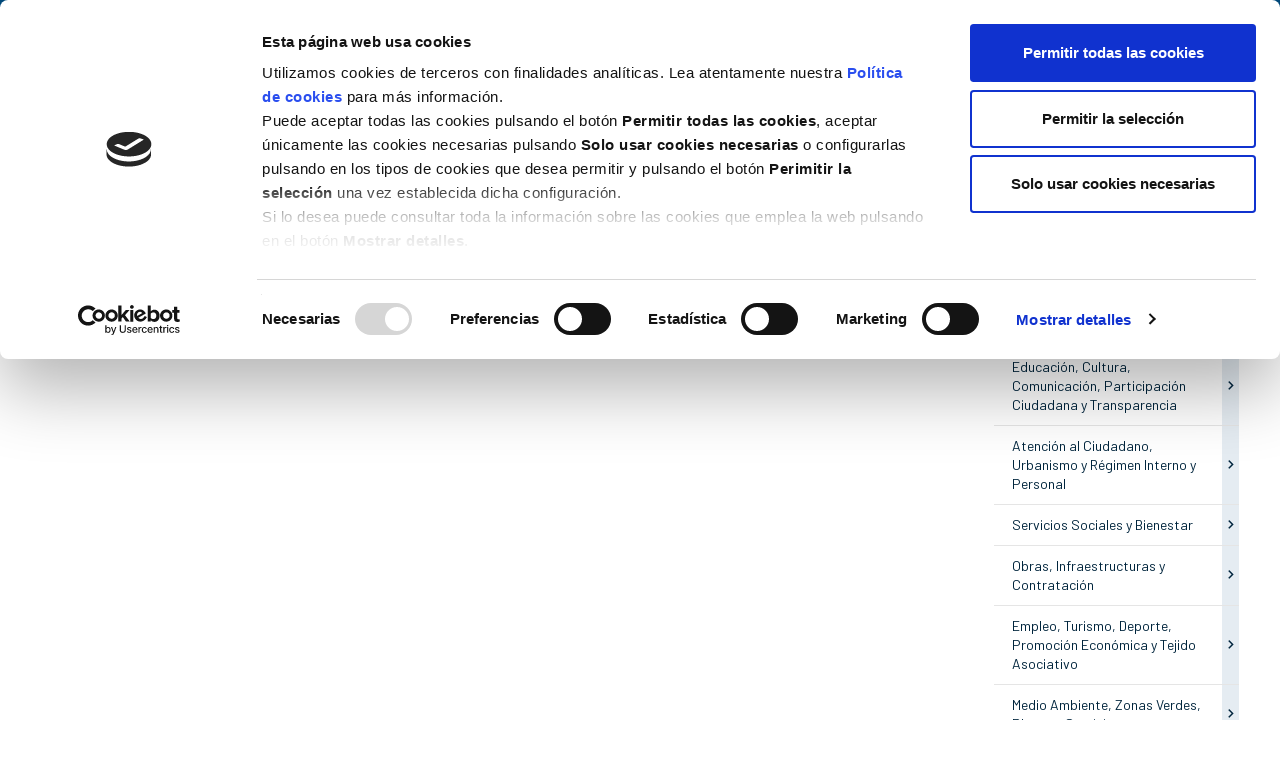

--- FILE ---
content_type: text/html; charset=UTF-8
request_url: https://www.concellodemino.gal/es/agenda/regimen-interno-personal/
body_size: 7158
content:
<!DOCTYPE html>
<html lang="es">

<head>
    <script id="Cookiebot" src="https://consent.cookiebot.com/uc.js" data-cbid="01ad59ec-ff4e-4bf2-8f87-1217c15169a7" data-blockingmode="auto" type="text/javascript"></script>

    <meta charset="utf-8" />
    <meta name="author" content="Concello de Miño" />
    <meta name="theme-color" content="#004b7d" />
    <meta name="viewport" content="width=device-width,initial-scale=1" />
            <meta name="robots" content="noindex" />
        <meta name="description" content="Régimen Interno y Personal" />
    <title>Régimen Interno y Personal - Agenda | Concello de Miño</title>
    <link type="image/png" rel="icon" href="https://www.concellodemino.gal/images/favicon.png" />
    <link rel="canonical" href="https://www.concellodemino.gal/es/agenda/regimen-interno-personal"/><link rel="alternate" hreflang="es" href="https://www.concellodemino.gal/es/agenda/regimen-interno-personal"/><link rel="alternate" hreflang="gl" href="https://www.concellodemino.gal/gl/axenda/rexime-interno-persoal"/>                    <meta property="og:site_name" content="Concello de Miño" />
                    <meta property="og:url" content="https://www.concellodemino.gal/es/agenda/regimen-interno-personal" />
                    <meta property="og:locale" content="es_ES" />
                    <meta property="og:title" content="Régimen Interno y Personal - Agenda | Concello de Miño" />
                    <meta property="og:description" content="Régimen Interno y Personal" />
                    <meta property="og:image" content="https://www.concellodemino.gal/images/logoFB.jpg?t=2025070407" />
                    <meta name="twitter:card" content="summary_large_image" />
                            <meta name="twitter:title" content="Régimen Interno y Personal - Agenda | Concello de Miño" />
                            <meta name="twitter:description" content="Régimen Interno y Personal" />
                            <meta name="twitter:image" content="https://www.concellodemino.gal/images/logoFB.jpg?t=2025070407" />
                            <meta name="twitter:image:alt" content="Régimen Interno y Personal - Agenda | Concello de Miño" />
                <style>
        #preload {
            width: 100%;
            height: 100vh;
            background: url('https://www.concellodemino.gal/images/loader.gif') no-repeat center #fff;
            position: fixed;
            z-index: 100000;
            top: 0;
            left: 0
        }
    </style>
    <noscript>
        <style>
            #preload {
                display: none !important
            }
        </style>
    </noscript>

    <style>
        .cat-27-color, .cat-4-color, .cat-47-color, .cat-31-color, .cat-33-color, .cat-36-color, .cat-41-color, .cat-45-color, .cat-50-color, .cat-54-color, .cat-59-color, .cat-62-color, .cat-64-color, .cat-67-color, .cat-72-color, .cat-76-color { color: #00bcd4!important }
            .cat-28-color, .cat-5-color, .cat-48-color, .cat-32-color, .cat-34-color, .cat-37-color, .cat-42-color, .cat-46-color, .cat-51-color, .cat-55-color, .cat-60-color, .cat-63-color, .cat-65-color, .cat-68-color, .cat-73-color, .cat-77-color { color: #5683c6!important }
            .cat-29-color, .cat-24-color, .cat-49-color, .cat-35-color, .cat-38-color, .cat-43-color, .cat-52-color, .cat-56-color, .cat-61-color, .cat-66-color, .cat-69-color, .cat-74-color { color: #4a148c!important }
            .cat-30-color, .cat-25-color, .cat-39-color, .cat-44-color, .cat-53-color, .cat-57-color, .cat-70-color, .cat-75-color { color: #4db6ac!important }
            .cat-26-color, .cat-40-color, .cat-58-color, .cat-71-color { color: #00253d!important }
                </style>
</head>

<body>
    <div id="preload"></div>
    <header class="stickyHeader">
        <div class="flex header-top flex-column">
            <div class="container">
                <div class="flex-row float-right">
                    <div id="header-estaticas">
                        <a href="https://www.concellodemino.gal/es/enlaces"> Enlaces </a>
                        <a href="https://www.concellodemino.gal/es/contacto"> Contacto</a>
                    </div>
                    <div id="header-redes">
                        <a class="mdi mdi-facebook" href="https://es-es.facebook.com/concellomino/" title="" target="_blank" rel="nofollow"></a>
                        <a class="mdi mdi-twitter" href="https://twitter.com/concellomino" title="" target="_blank" rel="nofollow"></a>
                        <a class="mdi mdi-youtube" href="https://www.youtube.com/channel/UCxOjNVvV9MUJSuEgB4zV0gA" title="" target="_blank" rel="nofollow"></a>
                    </div>
                                            <div id="header-idiomas">
                                                            <a class="idioma-act" href="https://www.concellodemino.gal/es/agenda/regimen-interno-personal" title="">
                                    <img src="https://www.concellodemino.gal/images/iconos/idioma-es.svg" alt="" />
                                    es                                </a>
                                                            <a  href="https://www.concellodemino.gal/gl/agenda/regimen-interno-personal" title="">
                                    <img src="https://www.concellodemino.gal/images/iconos/idioma-gl.svg" alt="" />
                                    gl                                </a>
                                                    </div>
                                    </div>
            </div>
        </div>
        <div class="container">
            <div class="header-down">
                <div class="flex flex-row flex-space-between">
                    <a id="header-logo" href="https://www.concellodemino.gal/es/" title="">
                        <img src="https://www.concellodemino.gal/images/iconos/logo.svg" alt="Concello de Miño" />
                    </a>
                                            <div id="header-menu"><div id="mainMenu"><div id="mainMenu-root" class="mainMenu-elem"><span class="mainMenu-link" onclick="mainMenu()" title="Menú"></span><div class="mainMenu-niv mainMenu-niv1"><nav><div id="mainMenu-concello" class="mainMenu-elem"><span class="mainMenu-sub">Concello</span><div class="mainMenu-niv mainMenu-niv2"><nav><div id="mainMenu-alcalde" class="mainMenu-elem"><a class="mainMenu-link" href="https://www.concellodemino.gal/es/alcalde" title="">Alcalde </a></div><div id="mainMenu-corporacion" class="mainMenu-elem"><a class="mainMenu-link" href="https://www.concellodemino.gal/es/corporacion" title="">Corporación </a></div><div id="mainMenu-goberno" class="mainMenu-elem"><a class="mainMenu-link" href="https://www.concellodemino.gal/es/gobierno" title="">Gobierno </a></div><div id="mainMenu-plenos" class="mainMenu-elem"><a class="mainMenu-link" href="https://www.concellodemino.gal/es/plenos" title="">Plenos</a></div></nav></div></div><div id="mainMenu-areas" class="mainMenu-elem"><span class="mainMenu-sub">Áreas</span><div class="mainMenu-niv mainMenu-niv2"><nav><div id="mainMenu-area-economia" class="mainMenu-elem"><a class="mainMenu-link" href="https://www.concellodemino.gal/es/economia-hacienda-seguridad-ciudadana-proteccion-civil" title="">Economía, Hacienda, Seguridad Ciudadana y Protección Civil</a></div><div id="mainMenu-area-educacion" class="mainMenu-elem"><a class="mainMenu-link" href="https://www.concellodemino.gal/es/educacion-cultura-comunicacion-participacion-ciudadana-transparencia" title="">Educación, Cultura, Comunicación, Transparencia e Igualdad</a></div><div id="mainMenu-area-atencion" class="mainMenu-elem"><a class="mainMenu-link" href="https://www.concellodemino.gal/es/atencion-al-ciudadano-urbanismo-regimen-interno-persoal" title="">Atención a la Cidadanía, Urbanismo y Régimen Interno</a></div><div id="mainMenu-area-servizos" class="mainMenu-elem"><a class="mainMenu-link" href="https://www.concellodemino.gal/es/servicios-sociales-bienestar" title="">Servicios Sociales</a></div><div id="mainMenu-area-obras" class="mainMenu-elem"><a class="mainMenu-link" href="https://www.concellodemino.gal/es/obras-infraestructuras-contratacion" title="">Infraestructuras y Contratación</a></div><div id="mainMenu-area-emprego" class="mainMenu-elem"><a class="mainMenu-link" href="https://www.concellodemino.gal/es/empleo-turismo-deporte-promocion-economica-tejido-asociativo" title="">Deporte, Turismo, Promoción Económica y Juventud</a></div><div id="mainMenu-area-medio" class="mainMenu-elem"><a class="mainMenu-link" href="https://www.concellodemino.gal/es/medio-ambiente-zonas-verdes-playas-servicios" title="">Medio Ambiente, Playas y Servicios Gernerales</a></div><div id="mainMenu-area-novas" class="mainMenu-elem"><a class="mainMenu-link" href="https://www.concellodemino.gal/es/nuevas-tecnologias-sociedad-digital" title="">Nuevas Tecnologías y Sociedad Digital</a></div></nav></div></div><div id="mainMenu-noticias" class="mainMenu-elem"><a class="mainMenu-link" href="https://www.concellodemino.gal/es/noticias" title="">Noticias</a></div><div id="mainMenu-agenda" class="mainMenu-elem mainMenu-elem-act"><a class="mainMenu-link" href="https://www.concellodemino.gal/es/agenda" title="">Agenda</a></div><div id="mainMenu-descargas" class="mainMenu-elem"><a class="mainMenu-link" href="https://www.concellodemino.gal/es/revistas" title="">Revista municipal</a></div><div id="mainMenu-transparencia" class="mainMenu-elem"><a class="mainMenu-link" href="https://sede.concellodemino.gal/sxc/es/portal_transparencia/index.html" title="" target="_blank">Transparencia<img src="https://www.concellodemino.gal/images/iconos/link-ext.svg" alt=""/></a></div><div id="mainMenu-sede-e" class="mainMenu-elem"><a class="mainMenu-link" href="https://sede.concellodemino.gal/sxc/es/index.html" title="" target="_blank">Sede-e<img src="https://www.concellodemino.gal/images/iconos/link-ext.svg" alt=""/></a></div><div id="mainMenu-geoportal-datos" class="mainMenu-elem"><a class="mainMenu-link" href="https://experience.arcgis.com/experience/958be2eeb0f9421f861a6778feabc825" title="" target="_blank">Geoportal de Datos<img src="https://www.concellodemino.gal/images/iconos/link-ext.svg" alt=""/></a></div></nav></div></div></div></div>
                                                        </div>
            </div>
        </div>
    </header>

    
    
<div  class="container flex-column-xs" id='listado'>
    <section  id="noticias">
                        <p>No hay entradas publicadas</p>
            </section>
    
    <aside>
                
<div class="form-group">
    <label for="buscador" class="sr-only"></label>
    <div class="input-group">
        <input id="buscador" class="form-control" type="text" placeholder="Buscar" value=""/>
        <a class="input-group-addon" href="javascript:buscarPost()" title=""> <img class="img-buscador" src="https://www.concellodemino.gal/images/iconos/icon-buscador.svg" alt=""/> </a>
        <input id="base-busqueda" type="hidden" value="https://www.concellodemino.gal/es/agenda/regimen-interno-personal/page-1/"/>
    </div>
</div>


                        <div id="categorias">
            <h2>Categorías</h2>
            <ul>
                                <li id='categoria6'>
                    <div>
                        <a href="https://www.concellodemino.gal/es/agenda/agenda-economia-hacienda-seguridad-ciudadana-proteccion-civil" title="">Economía, Hacienda, Seguridad Ciudadana y Protección Civil</a>
                                                <span onclick='javascript:toggleCategoria(6)'></span>
                                            </div>
                                        <ul>
                                                <li><a href="https://www.concellodemino.gal/es/agenda/economia" title="">Economía</a></li>
                                                <li><a href="https://www.concellodemino.gal/es/agenda/hacienda" title="">Hacienda</a></li>
                                                <li><a href="https://www.concellodemino.gal/es/agenda/seguridad-ciudadana" title="">Seguridad Ciudadana</a></li>
                                                <li><a href="https://www.concellodemino.gal/es/agenda/proteccion-civil" title="">Protección Civil</a></li>
                                            </ul>
                                    </li>
                                <li id='categoria7'>
                    <div>
                        <a href="https://www.concellodemino.gal/es/agenda/agenda-educacion-cultura-comunicacion-participacion-ciudadana-transparencia" title="">Educación, Cultura, Comunicación, Participación Ciudadana y Transparencia</a>
                                                <span onclick='javascript:toggleCategoria(7)'></span>
                                            </div>
                                        <ul>
                                                <li><a href="https://www.concellodemino.gal/es/agenda/educacion" title="">Educación</a></li>
                                                <li><a href="https://www.concellodemino.gal/es/agenda/cultura" title="">Cultura</a></li>
                                                <li><a href="https://www.concellodemino.gal/es/agenda/comunicacion" title="">Comunicación</a></li>
                                                <li><a href="https://www.concellodemino.gal/es/agenda/participacion-ciudadana" title="">Participación Ciudadana</a></li>
                                                <li><a href="https://www.concellodemino.gal/es/agenda/transparencia" title="">Transparencia</a></li>
                                            </ul>
                                    </li>
                                <li id='categoria17'>
                    <div>
                        <a href="https://www.concellodemino.gal/es/agenda/agenda-atencion-al-ciudadano-urbanismo-regimen-interno-personal" title="">Atención al Ciudadano, Urbanismo y Régimen Interno y Personal</a>
                                                <span onclick='javascript:toggleCategoria(17)'></span>
                                            </div>
                                        <ul>
                                                <li><a href="https://www.concellodemino.gal/es/agenda/atencion-al-ciudadano" title="">Atención al Ciudadano</a></li>
                                                <li><a href="https://www.concellodemino.gal/es/agenda/urbanismo" title="">Urbanismo</a></li>
                                                <li><a href="https://www.concellodemino.gal/es/agenda/regimen-interno-personal" title="">Régimen Interno y Personal</a></li>
                                            </ul>
                                    </li>
                                <li id='categoria18'>
                    <div>
                        <a href="https://www.concellodemino.gal/es/agenda/agenda-servicios-sociales-bienestar" title="">Servicios Sociales y Bienestar</a>
                                                <span onclick='javascript:toggleCategoria(18)'></span>
                                            </div>
                                        <ul>
                                                <li><a href="https://www.concellodemino.gal/es/agenda/servicios-sociales" title="">Servicios Sociales</a></li>
                                                <li><a href="https://www.concellodemino.gal/es/agenda/bienestar" title="">Bienestar</a></li>
                                            </ul>
                                    </li>
                                <li id='categoria19'>
                    <div>
                        <a href="https://www.concellodemino.gal/es/agenda/agenda-obras-infraestructuras-contratacion" title="">Obras, Infraestructuras y Contratación</a>
                                                <span onclick='javascript:toggleCategoria(19)'></span>
                                            </div>
                                        <ul>
                                                <li><a href="https://www.concellodemino.gal/es/agenda/obras" title="">Obras</a></li>
                                                <li><a href="https://www.concellodemino.gal/es/agenda/infraestructuras" title="">Infraestructuras</a></li>
                                                <li><a href="https://www.concellodemino.gal/es/agenda/contratacion" title="">Contratación</a></li>
                                            </ul>
                                    </li>
                                <li id='categoria20'>
                    <div>
                        <a href="https://www.concellodemino.gal/es/agenda/agenda-empleo-turismo-deporte-promocion-economica-tejido-asociativo" title="">Empleo, Turismo, Deporte, Promoción Económica y Tejido Asociativo</a>
                                                <span onclick='javascript:toggleCategoria(20)'></span>
                                            </div>
                                        <ul>
                                                <li><a href="https://www.concellodemino.gal/es/agenda/empleo" title="">Empleo</a></li>
                                                <li><a href="https://www.concellodemino.gal/es/agenda/turismo" title="">Turismo</a></li>
                                                <li><a href="https://www.concellodemino.gal/es/agenda/deporte" title="">Deporte</a></li>
                                                <li><a href="https://www.concellodemino.gal/es/agenda/promocion-economica" title="">Promoción Económica</a></li>
                                                <li><a href="https://www.concellodemino.gal/es/agenda/tejido-asociativo" title="">Tejido Asociativo</a></li>
                                            </ul>
                                    </li>
                                <li id='categoria21'>
                    <div>
                        <a href="https://www.concellodemino.gal/es/agenda/agenda-medio-ambiente-zonas-verdes-playas-servicios" title="">Medio Ambiente, Zonas Verdes, Playas y Servicios</a>
                                                <span onclick='javascript:toggleCategoria(21)'></span>
                                            </div>
                                        <ul>
                                                <li><a href="https://www.concellodemino.gal/es/agenda/medio-ambiente" title="">Medio Ambiente</a></li>
                                                <li><a href="https://www.concellodemino.gal/es/agenda/zonas-verdes" title="">Zonas Verdes</a></li>
                                                <li><a href="https://www.concellodemino.gal/es/agenda/playas" title="">Playas</a></li>
                                                <li><a href="https://www.concellodemino.gal/es/agenda/servicios" title="">Servicios</a></li>
                                            </ul>
                                    </li>
                                <li id='categoria22'>
                    <div>
                        <a href="https://www.concellodemino.gal/es/agenda/agenda-nuevas-tecnologias-sociedad-digital" title="">Nuevas Tecnologías y Sociedad Digital</a>
                                                <span onclick='javascript:toggleCategoria(22)'></span>
                                            </div>
                                        <ul>
                                                <li><a href="https://www.concellodemino.gal/es/agenda/nuevas-tecnologias" title="">Nuevas Tecnologías</a></li>
                                                <li><a href="https://www.concellodemino.gal/es/agenda/sociedad-digital" title="">Sociedad Digital</a></li>
                                            </ul>
                                    </li>
                                <li id='categoria23'>
                    <div>
                        <a href="https://www.concellodemino.gal/es/agenda/agenda-igualdad" title="">Igualdad</a>
                                            </div>
                                    </li>
                                <li id='categoria78'>
                    <div>
                        <a href="https://www.concellodemino.gal/es/agenda/agenda-general" title="">General</a>
                                            </div>
                                    </li>
                            </ul>
        </div>
        
                        <div id="leidos">
            <h2>Más leídas</h2>
            <ul>
                                <li><a href="https://www.concellodemino.gal/es/evento/clausura-de-los-campamentos-de-conciliacion-2020" title="">CLAUSURA DE LOS CAMPAMENTOS DE CONCILIACIÓN 2020</a></li>
                                <li><a href="https://www.concellodemino.gal/es/evento/entrada-en-vigor-del-reglamento-de-la-escuela-infantil-a-cebolina" title="">ENTRADA EN VIGOR DEL REGLAMENTO DE LA ESCUELA INFANTIL A CEBOLIÑA</a></li>
                                <li><a href="https://www.concellodemino.gal/es/evento/comision-informativa-de-cuentas-y-hacienda" title="">COMISIÓN INFORMATIVA DE CUENTAS Y HACIENDA</a></li>
                            </ul>
        </div>
        
                
                        <div id="archivo">
            <h2>Archivo</h2>
            <ul>
                                <li id='ano2025' class="ano">
                    <a href="javascript:toggleArchivo('ano2025')" title="" rel="nofollow">2025</a>
                    <ul>
                                        <li class="mes"><a href="https://www.concellodemino.gal/es/agenda/fecha/2025/8" title=""><span>Agosto</span></a></li>
                                    <li class="mes"><a href="https://www.concellodemino.gal/es/agenda/fecha/2025/7" title=""><span>Julio</span></a></li>
                                    <li class="mes"><a href="https://www.concellodemino.gal/es/agenda/fecha/2025/6" title=""><span>Junio</span></a></li>
                                    <li class="mes"><a href="https://www.concellodemino.gal/es/agenda/fecha/2025/5" title=""><span>Mayo</span></a></li>
                                    <li class="mes"><a href="https://www.concellodemino.gal/es/agenda/fecha/2025/2" title=""><span>Febrero</span></a></li>
                                    </ul>
                </li>
                                        <li id='ano2024' class="ano">
                    <a href="javascript:toggleArchivo('ano2024')" title="" rel="nofollow">2024</a>
                    <ul>
                                        <li class="mes"><a href="https://www.concellodemino.gal/es/agenda/fecha/2024/12" title=""><span>Diciembre</span></a></li>
                                    <li class="mes"><a href="https://www.concellodemino.gal/es/agenda/fecha/2024/8" title=""><span>Agosto</span></a></li>
                                    <li class="mes"><a href="https://www.concellodemino.gal/es/agenda/fecha/2024/3" title=""><span>Marzo</span></a></li>
                                    </ul>
                </li>
                                        <li id='ano2023' class="ano">
                    <a href="javascript:toggleArchivo('ano2023')" title="" rel="nofollow">2023</a>
                    <ul>
                                        <li class="mes"><a href="https://www.concellodemino.gal/es/agenda/fecha/2023/12" title=""><span>Diciembre</span></a></li>
                                    <li class="mes"><a href="https://www.concellodemino.gal/es/agenda/fecha/2023/11" title=""><span>Noviembre</span></a></li>
                                    <li class="mes"><a href="https://www.concellodemino.gal/es/agenda/fecha/2023/9" title=""><span>Septiembre</span></a></li>
                                    <li class="mes"><a href="https://www.concellodemino.gal/es/agenda/fecha/2023/5" title=""><span>Mayo</span></a></li>
                                    <li class="mes"><a href="https://www.concellodemino.gal/es/agenda/fecha/2023/3" title=""><span>Marzo</span></a></li>
                                    <li class="mes"><a href="https://www.concellodemino.gal/es/agenda/fecha/2023/2" title=""><span>Febrero</span></a></li>
                                    <li class="mes"><a href="https://www.concellodemino.gal/es/agenda/fecha/2023/1" title=""><span>Enero</span></a></li>
                                    </ul>
                </li>
                                        <li id='ano2022' class="ano">
                    <a href="javascript:toggleArchivo('ano2022')" title="" rel="nofollow">2022</a>
                    <ul>
                                        <li class="mes"><a href="https://www.concellodemino.gal/es/agenda/fecha/2022/12" title=""><span>Diciembre</span></a></li>
                                    <li class="mes"><a href="https://www.concellodemino.gal/es/agenda/fecha/2022/4" title=""><span>Abril</span></a></li>
                                    <li class="mes"><a href="https://www.concellodemino.gal/es/agenda/fecha/2022/3" title=""><span>Marzo</span></a></li>
                                    <li class="mes"><a href="https://www.concellodemino.gal/es/agenda/fecha/2022/2" title=""><span>Febrero</span></a></li>
                                    <li class="mes"><a href="https://www.concellodemino.gal/es/agenda/fecha/2022/1" title=""><span>Enero</span></a></li>
                                    </ul>
                </li>
                                        <li id='ano2021' class="ano">
                    <a href="javascript:toggleArchivo('ano2021')" title="" rel="nofollow">2021</a>
                    <ul>
                                        <li class="mes"><a href="https://www.concellodemino.gal/es/agenda/fecha/2021/12" title=""><span>Diciembre</span></a></li>
                                    <li class="mes"><a href="https://www.concellodemino.gal/es/agenda/fecha/2021/10" title=""><span>Octubre</span></a></li>
                                    <li class="mes"><a href="https://www.concellodemino.gal/es/agenda/fecha/2021/9" title=""><span>Septiembre</span></a></li>
                                    <li class="mes"><a href="https://www.concellodemino.gal/es/agenda/fecha/2021/8" title=""><span>Agosto</span></a></li>
                                    <li class="mes"><a href="https://www.concellodemino.gal/es/agenda/fecha/2021/7" title=""><span>Julio</span></a></li>
                                    <li class="mes"><a href="https://www.concellodemino.gal/es/agenda/fecha/2021/6" title=""><span>Junio</span></a></li>
                                    <li class="mes"><a href="https://www.concellodemino.gal/es/agenda/fecha/2021/5" title=""><span>Mayo</span></a></li>
                                    <li class="mes"><a href="https://www.concellodemino.gal/es/agenda/fecha/2021/4" title=""><span>Abril</span></a></li>
                                    <li class="mes"><a href="https://www.concellodemino.gal/es/agenda/fecha/2021/1" title=""><span>Enero</span></a></li>
                                    </ul>
                </li>
                                        <li id='ano2020' class="ano">
                    <a href="javascript:toggleArchivo('ano2020')" title="" rel="nofollow">2020</a>
                    <ul>
                                        <li class="mes"><a href="https://www.concellodemino.gal/es/agenda/fecha/2020/12" title=""><span>Diciembre</span></a></li>
                                    <li class="mes"><a href="https://www.concellodemino.gal/es/agenda/fecha/2020/11" title=""><span>Noviembre</span></a></li>
                                    <li class="mes"><a href="https://www.concellodemino.gal/es/agenda/fecha/2020/10" title=""><span>Octubre</span></a></li>
                                    <li class="mes"><a href="https://www.concellodemino.gal/es/agenda/fecha/2020/9" title=""><span>Septiembre</span></a></li>
                                    <li class="mes"><a href="https://www.concellodemino.gal/es/agenda/fecha/2020/8" title=""><span>Agosto</span></a></li>
                                    </ul>
                </li>
            </ul>                       
        </div>
        
                    </aside>
</div>


    <footer>
        <div class="up">
            <div class=" flex-row">
                <div class="cont-1 hidden-xs">
                    <div class="concello flex-column">
                        <div class="section-title">Concello</div>
                        <a class="section-cont" target="_blank" href=" https://www.dacoruna.gal/concellos/ordenanzas/?valorenvio=soloentidad&tipobusqueda=&id=&entidad=63&Submit=Mostrar+entidad "> Ordenanzas</a>
                        <a class="section-cont" href="https://www.concellodemino.gal/es/plenos"> Plenos</a>
                    </div>
                    <div class="servizos flex-column">
                        <div class="section-title">servicios electrónicos</div>
                        <a class="section-cont" target="_blank" href=" https://sede.concellodemino.gal/sxc/es/portal_transparencia/index.html"> Transparencia</a>
                        <a class="section-cont" target="_blank" href=" https://sede.concellodemino.gal/sxc/es/index.html"> Sede-e</a>
                        <a class="section-cont" target="_blank" href=" https://contrataciondelestado.es/wps/poc?uri=deeplink%3AperfilContratante&idBp=pIMXoikdwDE%3D"> Perfil contratante</a>
                        <div class="en-camino hidden-xs">
                            <img class="img-responsive" src="https://www.concellodemino.gal/images/iconos/en-camino.svg" alt="" />
                        </div>
                    </div>
                    <a class="footer-banner" href="http://www.linaverdemino.gal/index.asp?lng=es" title="" target="_blank">
                        <img src="https://www.concellodemino.gal/images/inicioFront/banner.gif" class="img-responsive center-block" alt="" />
                    </a>
                    <a class="footer-banner" href="https://minoengalego.blogspot.com/" title="" target="_blank">
                        <img src="https://www.concellodemino.gal/images/inicioFront/banner-normalizacion.jpg" class="img-responsive center-block" alt="" />
                    </a>
                </div>
                <div class="cont-2 hidden-xs">
                    <div class="areas flex-column">
                        <div class="section-title">áreas</div>
                        <a class="section-cont" href="https://www.concellodemino.gal/es/educacion-cultura-comunicacion-participacion-ciudadana-transparencia"> Educación, Cultura, Comunicación, Transparencia e Igualdad</a>
                        <a class="section-cont" href="https://www.concellodemino.gal/es/economia-hacienda-seguridad-ciudadana-proteccion-civil"> Economía, Hacienda, Seguridad Ciudadana y Protección Civil</a>
                        <a class="section-cont" href="https://www.concellodemino.gal/es/atencion-al-ciudadano-urbanismo-regimen-interno-persoal"> Atención al Ciudadano, Urbanismo y Régimen Interno y Personal</a>
                        <a class="section-cont" href="https://www.concellodemino.gal/es/servicios-sociales-bienestar"> Servicios Sociales y Bienestar</a>
                        <a class="section-cont" href="https://www.concellodemino.gal/es/obras-infraestructuras-contratacion"> Obras, Infraestructuras y Contratación</a>
                        <a class="section-cont" href="https://www.concellodemino.gal/es/empleo-turismo-deporte-promocion-economica-tejido-asociativo"> Empleo, Turismo, Deporte, Promoción Económica y Tejido Asociativo</a>
                        <a class="section-cont" href="https://www.concellodemino.gal/es/medio-ambiente-zonas-verdes-playas-servicios"> Medio Ambiente, Zonas Verdes, Playas y Servicios</a>
                        <a class="section-cont" href="https://www.concellodemino.gal/es/nuevas-tecnologias-sociedad-digital"> Nuevas Tecnologías y Sociedad Digital</a>
                        <a class="section-cont" href="https://www.concellodemino.gal/area-igualdade"> Igualdad</a>
                    </div>
                </div>
                <div class="cont-3 ">
                    <div class="contacto flex-column">
                        <div class="fila1 flex-column">
                            <div class="section-title">contacto</div>
                            <div class="section-cont">Teléfonos de interés</div>
                            <div class="section-cont">Oficinas Generales - <span class="text-light">981 782 006</span></div>
                            <div class="section-cont">Atención al ciudadano - <span class="text-light">604 004 418<br />(disponible también por whatsapp)</span></div>
                            <div class="section-txt">comunicacion@concellodemino.gal</div>
                        </div>
                        <div class="section-title"> Horario de invierno</div>
                        <div class="flex-row flex-space-between">
                            <div class="columna flex-column">
                                <div class="section-cont"> Lunes a viernes</div>
                                <a class="section-txt"> 9:00 a 15:00</a>
                            </div>
                        </div>
                        <div class="section-title"> Horario de verano</div>
                        <div class="flex-row flex-space-between">
                            <div class="columna flex-column">
                                <div class="section-cont"> Lunes a viernes</div>
                                <a class="section-txt"> 9:00 a 14:00</a>
                            </div>
                        </div>
                    </div>
                    <div class="redes">
                        <div class="section-title">síguenos en</div>
                        <a class="mdi mdi-facebook" href="https://es-es.facebook.com/concellomino/" title="" target="_blank" rel="nofollow"></a>
                        <a class="mdi mdi-twitter" href="https://twitter.com/concellomino" title="" target="_blank" rel="nofollow"></a>
                        <a class="mdi mdi-youtube" href="https://www.youtube.com/channel/UCxOjNVvV9MUJSuEgB4zV0gA" title="" target="_blank" rel="nofollow"></a>
                    </div>
                    <div class="en-camino visible-xs">
                        <img src="https://www.concellodemino.gal/images/iconos/en-camino.svg" alt="" />
                    </div>
                    <a class="footer-banner visible-xs" href="http://www.linaverdemino.gal/index.asp?lng=es" title="" target="_blank">
                        <img src="https://www.concellodemino.gal/images/inicioFront/banner.gif" class="img-responsive" alt="" />
                    </a>

                    <a class="footer-banner visible-xs" href="https://minoengalego.blogspot.com/" title="" target="_blank">
                        <img src="https://www.concellodemino.gal/images/inicioFront/banner-normalizacion.jpg" class="img-responsive" alt="" />
                    </a>
                </div>
            </div>
        </div>
        <div class="down ">
            <div class=" contenido flex-row flex-column-xs">
                <div class=" left">
                    2026© Concello de Miño                </div>
                <div class=" right flex-row flex-column-xs">
                    <a href="https://www.concellodemino.gal/es/aviso-legal" title="">Aviso legal</a>
                    <a href="https://www.concellodemino.gal/es/proteccion-datos" title="">Política de protección de datos </a>
                    <a href="https://www.concellodemino.gal/es/politica-cookies" title="">Política de cookies</a>
                    <a href="javascript:CookieConsent.renew();CookieDeclaration.SetUserStatusLabel();" title="">Gestionar cookies</a>
                    <a class="hidden-xs " href="https://www.duacode.com" title="Diseñado por Duacode" target="_blank" rel="nofollow">
                        Diseñado por                        <img src="https://www.concellodemino.gal/images/iconos/duacode.svg" alt="duacode - software y diseño. mezclado, no agitado" />
                    </a>
                </div>
                <a class="visible-xs " href="https://www.duacode.com" title="Diseñado por Duacode" target="_blank" rel="nofollow">
                    Diseñado por                    <img src="https://www.concellodemino.gal/images/iconos/duacode.svg" alt="duacode - software y diseño. mezclado, no agitado" />
                </a>
            </div>
        </div>
        <div class="diputacion">
            <a href="https://www.concellodemino.gal/es/plan-de-obras-y-servicios" title="">
                <img src="https://www.concellodemino.gal/images/iconos/diputacion.png" alt="Deputación da Coruña"/>
            </a>
        </div>
    </footer>
    <a id="scroll-up" onclick="scrollToPos('html')"></a>
    
    <input type="hidden" id="idPagina" name="idPagina" value="postTipo2-listado" />
    <input type="hidden" id="url" name="url" value="https://www.concellodemino.gal/es/" />
    <input type="hidden" id="urlSinIdioma" name="urlSinIdioma" value="https://www.concellodemino.gal/" />
    <input type="hidden" id="controladorActual" name="controladorActual" value="blog/postsFront" />

    <link type="text/css" rel="stylesheet" href="//fonts.googleapis.com/css2?family=Barlow:wght@400;500;600;700;800;900&display=swap" /><link type="text/css" rel="stylesheet" href="//cdn.materialdesignicons.com/4.7.95/css/materialdesignicons.min.css" /><link type="text/css" rel="stylesheet" href="https://www.concellodemino.gal/assets/min/2025070407/css/front.min.css?t=2025070407" /><link type="text/css" rel="stylesheet" href="https://www.concellodemino.gal/css/dc_modulos/blog/postsFront/listado.css?t=2025070407" /><script src="https://www.concellodemino.gal/assets/min/2025070407/js/front.min.js?t=2025070407"></script><script src="https://www.concellodemino.gal/assets/min/2025070407/js/dc_modulos/blog/postsFront/formBuscador.min.js"></script><script src="https://www.concellodemino.gal/assets/min/2025070407/js/dc_modulos/blog/postsFront/listado-base.min.js"></script><script src="https://www.concellodemino.gal/assets/min/2025070407/js/dc_modulos/blog/postsFront/archivo.min.js"></script><script src="https://www.concellodemino.gal/scripts/comun/2025070407.js"></script>
    
    
    
    <script type="application/ld+json">{"@context":"http:\/\/schema.org","@type":"WebSite","name":"Concello de Mi\u00f1o","alternateName":"Todo lo que necesitas a un paso","url":"https:\/\/www.concellodemino.gal\/"}</script></body>

</html>

--- FILE ---
content_type: text/css
request_url: https://www.concellodemino.gal/css/dc_modulos/blog/postsFront/listado.css?t=2025070407
body_size: 121
content:
#listado   {
    padding-top: 10rem;
    padding-bottom: 10rem;
    display: flex;
    display: -webkit-flex;
}

.listado-posts {
    display: flex;
    flex-wrap: wrap;
    display: -webkit-flex;
    -webkit-flex-wrap: wrap;
}

@media  (max-width: 991px) and (min-width:767px) {
    .listado-posts {
        justify-content: space-between;
        -webkit-justify-content: space-between;
    }
}


#listado #noticias  {
    margin-bottom: 12.5rem;
    width: 260rem;
    margin: 0 auto;
    margin-left: 0;

}

#listado #noticias .col-md-4 {
    margin-bottom: 12rem;
    padding: 0;
}


#listado #axenda  {
    margin-bottom: 25rem;
    width: 222.75rem;
    margin-left: 31rem;
}



@media (max-width: 767px) {
    #listado {
        padding-bottom: 8rem;
        padding-top: 5rem;
    }

    .listado-posts {
        margin-left: 0;
    }

    #listado #noticias {
        width: 80rem;
    }

    #listado #axenda {
        width: 80rem;
        margin-bottom: 0;
        margin-left: 0;
    }
}

--- FILE ---
content_type: image/svg+xml
request_url: https://www.concellodemino.gal/images/iconos/en-camino.svg
body_size: 306663
content:
<svg xmlns="http://www.w3.org/2000/svg" width="139.999" height="36.553" viewBox="0 0 139.999 36.553">
    <defs>
        <style>
            .prefix__cls-1{fill:#142c34}.prefix__cls-2{fill:#00a8cb}
        </style>
    </defs>
    <g id="prefix__EnCamino">
        <g id="prefix__Grupo_267" data-name="Grupo 267" transform="translate(56.016)">
            <g id="prefix__Grupo_261" data-name="Grupo 261" transform="translate(63.289 6.902)">
                <path id="prefix__Trazado_92" d="M699.927 137.185a.175.175 0 0 1 .009.028s0 .008-.005.012l.081-.039h-.084z" class="prefix__cls-1" data-name="Trazado 92" transform="translate(-698.502 -125.863)"/>
                <path id="prefix__Trazado_93" d="M704.166 183.72l-.085.087c-.06.075-.128.153.042.172l.086.041.043-.167.043-.042v-.043l-.087-.041h-.041z" class="prefix__cls-1" data-name="Trazado 93" transform="translate(-701.846 -163.935)"/>
                <path id="prefix__Trazado_94" d="M701.349 185.539c-.052-.068-.058-.113.05-.113a.33.33 0 0 0 .092-.028.6.6 0 0 0-.071-.057c-.05-.03-.051-.029.056-.1l-.015-.009.017.007.143-.152.062-.041-.09.005-.071-.151c-.05.069-.069.159-.188.17-.051 0-.106.085-.14.142a1.709 1.709 0 0 0-.1.238v.009l.122.2.125-.087.043.087h.088c.003-.076.01-.17-.123-.12z" class="prefix__cls-1" data-name="Trazado 94" transform="translate(-699.457 -164.903)"/>
                <path id="prefix__Trazado_95" d="M702.011 182.877l-.082-.082-.129.128c.1.107.1.107.211-.046z" class="prefix__cls-1" data-name="Trazado 95" transform="translate(-700.033 -163.176)"/>
                <path id="prefix__Trazado_96" d="M704.334 186.957l.079-.039v-.038c-.127-.086-.076.02-.079.077z" class="prefix__cls-1" data-name="Trazado 96" transform="translate(-702.101 -166.493)"/>
                <path id="prefix__Trazado_97" d="M712.637 199.363c-.031-.125-.149-.038-.211-.085-.016.011-.031.021-.046.033l-.069.06c-.01-.016-.031-.037-.026-.048.012-.029.031-.068.055-.076s.057.019.086.031l.082-.084c-.1-.128-.1-.128-.256 0-.1.071-.063.164-.041.255.158.056.283-.056.426-.083z" class="prefix__cls-1" data-name="Trazado 97" transform="translate(-708.532 -176.519)"/>
                <path id="prefix__Trazado_98" d="M694.546 153.322l.042.253h.038c.088-.122.008-.189-.08-.253z" class="prefix__cls-1" data-name="Trazado 98" transform="translate(-694.097 -139.066)"/>
                <path id="prefix__Trazado_99" d="M711.386 201.258l.037.054.048-.053h-.084z" class="prefix__cls-1" data-name="Trazado 99" transform="translate(-707.877 -178.285)"/>
                <path id="prefix__Trazado_100" d="M699.453 188.524l.128-.128h-.126v.125z" class="prefix__cls-1" data-name="Trazado 100" transform="translate(-698.114 -167.761)"/>
                <path id="prefix__Trazado_101" d="M756.791 195.227l-.042-.041v.041h.044z" class="prefix__cls-1" data-name="Trazado 101" transform="translate(-744.989 -173.318)"/>
                <path id="prefix__Trazado_102" d="M701.751 184.258a.326.326 0 0 0-.034-.006s0 .009-.007.014a.226.226 0 0 0 .033.006l.008-.014z" class="prefix__cls-1" data-name="Trazado 102" transform="translate(-699.96 -164.372)"/>
                <path id="prefix__Trazado_103" d="M702.13 184.917c.009 0 .035-.009.035-.014a.205.205 0 0 0-.017-.055l-.055.036c.007.011.022.027.037.033z" class="prefix__cls-1" data-name="Trazado 103" transform="translate(-700.274 -164.859)"/>
                <path id="prefix__Trazado_104" d="M695.52 176.7l-.044.044h.044v-.043z" class="prefix__cls-1" data-name="Trazado 104" transform="translate(-694.862 -158.193)"/>
                <path id="prefix__Trazado_105" d="M692.529 141.907l-.085-.042v.013a.109.109 0 0 0 0 .028z" class="prefix__cls-1" data-name="Trazado 105" transform="translate(-692.379 -129.692)"/>
                <path id="prefix__Trazado_106" d="M716.067 200.605l.041-.041z" class="prefix__cls-1" data-name="Trazado 106" transform="translate(-711.706 -177.718)"/>
                <path id="prefix__Trazado_107" d="M713.769 200.418l.128.085.086.043v.045a1.208 1.208 0 0 0-.243-.049.271.271 0 0 0-.164.068.148.148 0 0 0 .035.125.39.39 0 0 0 .159-.017l.011-.012-.012.011-.051-.055.093.012a1.009 1.009 0 0 1 .337.421c.093-.168.084-.233-.056-.32-.07-.043-.058-.082-.014-.131l.113-.014-.17-.127v-.043a.2.2 0 0 0-.252-.042z" class="prefix__cls-1" data-name="Trazado 107" transform="translate(-709.665 -177.574)"/>
                <path id="prefix__Trazado_108" d="M692.91 148.778a.193.193 0 0 0 .039 0l-.038-.073v.071z" class="prefix__cls-1" data-name="Trazado 108" transform="translate(-692.759 -135.287)"/>
                <path id="prefix__Trazado_109" d="M701.643 192.176l-.043-.043a.1.1 0 0 0-.042 0c0 .067.019.103.085.043z" class="prefix__cls-1" data-name="Trazado 109" transform="translate(-699.835 -170.817)"/>
                <path id="prefix__Trazado_110" d="M695.5 144.331l.122.128h.086l.016-.031.027-.055-.086-.168z" class="prefix__cls-1" data-name="Trazado 110" transform="translate(-694.88 -131.607)"/>
                <path id="prefix__Trazado_111" d="M692.955 175.767h-.038v.01l.081.2c.122-.085.122-.086-.041-.215z" class="prefix__cls-1" data-name="Trazado 111" transform="translate(-692.766 -157.43)"/>
                <path id="prefix__Trazado_112" d="M734.8 205.473h-.043a.055.055 0 0 0 0 .041h.042v-.041z" class="prefix__cls-1" data-name="Trazado 112" transform="translate(-726.991 -181.734)"/>
                <path id="prefix__Trazado_113" d="M692.2 162.521l-.041-.124-.065-.061v.3l.106-.1z" class="prefix__cls-1" data-name="Trazado 113" transform="translate(-692.088 -146.44)"/>
                <path id="prefix__Trazado_114" d="M692.533 162.483v-.043l-.083.042h.084z" class="prefix__cls-1" data-name="Trazado 114" transform="translate(-692.383 -146.526)"/>
                <path id="prefix__Trazado_115" d="M711.852 201.076l.091.068-.006-.111-.083.041z" class="prefix__cls-1" data-name="Trazado 115" transform="translate(-708.258 -178.102)"/>
                <path id="prefix__Trazado_116" d="M704.173 192.649l-.042-.041v.039h.043z" class="prefix__cls-1" data-name="Trazado 116" transform="translate(-701.94 -171.209)"/>
                <path id="prefix__Trazado_117" d="M709.987 192.146l.042.041-.042-.041z" class="prefix__cls-1" data-name="Trazado 117" transform="translate(-706.732 -170.831)"/>
                <path id="prefix__Trazado_118" d="M704.429 191.966l.03.035h.009v-.009z" class="prefix__cls-1" data-name="Trazado 118" transform="translate(-702.185 -170.683)"/>
                <path id="prefix__Trazado_119" d="M755.349 198.645a.172.172 0 0 0-.033-.008h-.016v.017c0 .04.006.079.008.119h.041v-.126z" class="prefix__cls-1" data-name="Trazado 119" transform="translate(-743.804 -176.141)"/>
                <path id="prefix__Trazado_120" d="M755.579 199.39l.042.126c.07-.071.039-.108-.041-.129z" class="prefix__cls-1" data-name="Trazado 120" transform="translate(-744.033 -176.756)"/>
                <path id="prefix__Trazado_121" d="M744.414 204.574l-.078-.04h-.049l-.169.084a.356.356 0 0 0 .02.056c0 .008.009.014.014.022l.254-.066h.005l.006-.009v-.039z" class="prefix__cls-1" data-name="Trazado 121" transform="translate(-734.655 -180.965)"/>
                <path id="prefix__Trazado_122" d="M696.609 174.371a.178.178 0 0 0-.01.029l.01.013z" class="prefix__cls-1" data-name="Trazado 122" transform="translate(-695.779 -156.288)"/>
                <path id="prefix__Trazado_123" d="M708.576 146.307v.042l.055-.008z" class="prefix__cls-1" data-name="Trazado 123" transform="translate(-705.576 -133.327)"/>
                <path id="prefix__Trazado_124" d="M710.845 200.326c-.029.086-.026.155.086.171l-.084-.169z" class="prefix__cls-1" data-name="Trazado 124" transform="translate(-707.421 -177.523)"/>
                <path id="prefix__Trazado_125" d="M745.717 205.007l.018-.005h-.008z" class="prefix__cls-1" data-name="Trazado 125" transform="translate(-735.963 -181.347)"/>
                <path id="prefix__Trazado_126" d="M714.2 188.638l.041.041z" class="prefix__cls-1" data-name="Trazado 126" transform="translate(-710.176 -167.96)"/>
                <path id="prefix__Trazado_127" d="M700.906 144.2l-.042.042z" class="prefix__cls-1" data-name="Trazado 127" transform="translate(-699.268 -131.607)"/>
                <path id="prefix__Trazado_128" d="M704.943 139.529c-.12.023-.143.105-.128.21.185-.039.185-.044.128-.21z" class="prefix__cls-1" data-name="Trazado 128" transform="translate(-702.498 -127.782)"/>
                <path id="prefix__Trazado_129" d="M707.4 196.394c.091.13.119 0 .169-.041z" class="prefix__cls-1" data-name="Trazado 129" transform="translate(-704.618 -174.273)"/>
                <path id="prefix__Trazado_130" d="M716.417 200.085h-.124v.084l.123.056c0-.047 0-.094.007-.141z" class="prefix__cls-1" data-name="Trazado 130" transform="translate(-711.89 -177.326)"/>
                <path id="prefix__Trazado_131" d="M710.217 197.568l.041-.041z" class="prefix__cls-1" data-name="Trazado 131" transform="translate(-706.92 -175.233)"/>
                <path id="prefix__Trazado_132" d="M732.356 206.4l-.014.043h.075l-.015-.045h-.041z" class="prefix__cls-1" data-name="Trazado 132" transform="translate(-725.022 -182.493)"/>
                <path id="prefix__Trazado_133" d="M706.83 196.2l-.125-.084v.039l.126.042z" class="prefix__cls-1" data-name="Trazado 133" transform="translate(-704.045 -174.082)"/>
                <path id="prefix__Trazado_134" d="M710.727 200.085h-.039l.041.041v-.042z" class="prefix__cls-1" data-name="Trazado 134" transform="translate(-707.306 -177.326)"/>
                <path id="prefix__Trazado_135" d="M709.49 194.939c-.008-.01-.016-.025-.026-.028-.043-.011-.087-.017-.131-.024a.146.146 0 0 0 0 .035q.06.013.12.02a.166.166 0 0 0 .037-.003z" class="prefix__cls-1" data-name="Trazado 135" transform="translate(-706.195 -173.073)"/>
                <path id="prefix__Trazado_136" d="M723.491 200.326h-.166l.083.043z" class="prefix__cls-1" data-name="Trazado 136" transform="translate(-717.645 -177.523)"/>
                <path id="prefix__Trazado_137" d="M722.4 201.626l-.038-.031.037-.009v-.086c-.136.05-.271.1-.264.284l-.07-.034v-.123a.648.648 0 0 0-.117.084.507.507 0 0 0-.06.116c.035-.017.069-.036.105-.052a.4.4 0 0 1 .06-.016c-.081.073-.059.141.009.207l.13-.087.077.112a.606.606 0 0 0 .053-.1c.03-.089.054-.179.081-.268z" class="prefix__cls-1" data-name="Trazado 137" transform="translate(-716.469 -178.483)"/>
                <path id="prefix__Trazado_138" d="M721.4 199.731a.448.448 0 0 1-.295-.339l-.125.127c.042.044.086.087.125.134s.058.081.087.122h.254l.171-.084z" class="prefix__cls-1" data-name="Trazado 138" transform="translate(-715.726 -176.758)"/>
                <path id="prefix__Trazado_139" d="M722.523 199.629l-.019.109.1-.067z" class="prefix__cls-1" data-name="Trazado 139" transform="translate(-716.974 -176.953)"/>
                <path id="prefix__Trazado_140" d="M716.6 197.285l-.139.029.026.027a.429.429 0 0 1 .049.032c-.069.145.022.281.021.422h.144l-.026-.132-.034-.2c.115-.013.121-.033.045-.169h-.086z" class="prefix__cls-1" data-name="Trazado 140" transform="translate(-712.029 -175.034)"/>
                <path id="prefix__Trazado_141" d="M742.808 205.232h-.084l.082.041v-.04z" class="prefix__cls-1" data-name="Trazado 141" transform="translate(-733.516 -181.536)"/>
                <path id="prefix__Trazado_142" d="M717.692 204.014a.692.692 0 0 0-.044-.077c-.014.03-.044.061-.041.089s0 .031.007.047l.116.036c-.012-.032-.024-.064-.038-.095z" class="prefix__cls-1" data-name="Trazado 142" transform="translate(-712.967 -180.477)"/>
                <path id="prefix__Trazado_143" d="M719.852 203.986l-.033.009.038.084z" class="prefix__cls-1" data-name="Trazado 143" transform="translate(-714.776 -180.518)"/>
                <path id="prefix__Trazado_144" d="M719.012 204.581a.453.453 0 0 0 .027.083c0 .007.009.014.013.021l.108.027a.183.183 0 0 0-.045-.1c-.015-.024-.068-.022-.103-.031z" class="prefix__cls-1" data-name="Trazado 144" transform="translate(-714.116 -181.004)"/>
                <path id="prefix__Trazado_145" d="M723.225 204.76c-.012 0-.028.018-.057.038a.406.406 0 0 0 .091.029c.011 0 .024-.024.035-.037a.287.287 0 0 0-.069-.03z" class="prefix__cls-1" data-name="Trazado 145" transform="translate(-717.517 -181.151)"/>
                <path id="prefix__Trazado_146" d="M723.565 205.694v.019l.035-.007a.121.121 0 0 0 0-.017z" class="prefix__cls-1" data-name="Trazado 146" transform="translate(-717.841 -181.91)"/>
                <path id="prefix__Trazado_147" d="M724.926 205.093l-.205-.072.042.124.177-.028.119.068c.016-.115-.031-.142-.133-.092z" class="prefix__cls-1" data-name="Trazado 147" transform="translate(-718.787 -181.364)"/>
                <path id="prefix__Trazado_148" d="M716.092 196.606l-.034.012h.013z" class="prefix__cls-1" data-name="Trazado 148" transform="translate(-711.699 -174.48)"/>
                <path id="prefix__Trazado_149" d="M718.022 198.661l.094.107.048-.044a1.034 1.034 0 0 0-.09-.089c-.006-.004-.032.016-.052.026z" class="prefix__cls-1" data-name="Trazado 149" transform="translate(-713.306 -176.139)"/>
                <path id="prefix__Trazado_150" d="M718.661 200.02l.019-.01h-.013a.024.024 0 0 0-.006.01z" class="prefix__cls-1" data-name="Trazado 150" transform="translate(-713.829 -177.265)"/>
                <path id="prefix__Trazado_151" d="M718.936 203.411l-.023-.012.027.026s-.001-.011-.004-.014z" class="prefix__cls-1" data-name="Trazado 151" transform="translate(-714.035 -180.037)"/>
                <path id="prefix__Trazado_152" d="M751.881 201.779a.248.248 0 0 0-.023-.02.234.234 0 0 0 0 .03.026.026 0 0 0 .017 0 .027.027 0 0 0 .006-.01z" class="prefix__cls-1" data-name="Trazado 152" transform="translate(-740.986 -178.696)"/>
                <path id="prefix__Trazado_153" d="M718.5 201.679l-.074.083.08.049c0-.04.005-.08.008-.121l.091.039v-.056z" class="prefix__cls-1" data-name="Trazado 153" transform="translate(-713.64 -178.625)"/>
                <path id="prefix__Trazado_154" d="M722.034 205.705l.12.023.026-.04a.208.208 0 0 0-.146.017z" class="prefix__cls-1" data-name="Trazado 154" transform="translate(-716.589 -181.906)"/>
                <path id="prefix__Trazado_155" d="M715.965 199.429a.3.3 0 0 0 .026.081c0 .009.021.011.033.016a.115.115 0 0 0 0-.037c-.009-.029-.021-.058-.031-.087-.01.01-.029.02-.028.027z" class="prefix__cls-1" data-name="Trazado 155" transform="translate(-711.623 -176.768)"/>
                <path id="prefix__Trazado_156" d="M724.531 205.707c-.081 0-.1.035-.092.09.07.01.139.02.21.028z" class="prefix__cls-1" data-name="Trazado 156" transform="translate(-718.555 -181.925)"/>
                <path id="prefix__Trazado_157" d="M694.449 176.169c.012-.012.036-.026.034-.034s-.022-.029-.043-.052c-.012.019-.03.035-.027.044s.024.028.036.042z" class="prefix__cls-1" data-name="Trazado 157" transform="translate(-693.99 -157.689)"/>
                <path id="prefix__Trazado_158" d="M726.63 206.1l-.036-.031.047.049h.013l.1.008v-.085l-.122.023c.002.017-.001.028-.002.036z" class="prefix__cls-1" data-name="Trazado 158" transform="translate(-720.319 -182.204)"/>
                <path id="prefix__Trazado_159" d="M721.175 204.011c0 .02.022.04.035.059.018-.015.048-.028.051-.045s-.017-.044-.039-.089c-.022.037-.048.056-.047.075z" class="prefix__cls-1" data-name="Trazado 159" transform="translate(-715.886 -180.476)"/>
                <path id="prefix__Trazado_160" d="M720.192 200.093h.058z" class="prefix__cls-1" data-name="Trazado 160" transform="translate(-715.081 -177.327)"/>
                <path id="prefix__Trazado_161" d="M720.409 201.131a.563.563 0 0 0-.077-.075c-.005.03-.008.061-.015.091l-.047.2.193.017-.028-.156a.208.208 0 0 0-.026-.077z" class="prefix__cls-1" data-name="Trazado 161" transform="translate(-715.145 -178.12)"/>
                <path id="prefix__Trazado_163" d="M722.865 205.476a.213.213 0 0 0 .013-.026s0-.009-.007-.014z" class="prefix__cls-1" data-name="Trazado 163" transform="translate(-717.268 -181.704)"/>
                <path id="prefix__Trazado_164" d="M715.53 197.617a.314.314 0 0 0 0 .093c.007.022.033.039.051.058.008-.031.027-.065.019-.09s-.046-.041-.07-.061z" class="prefix__cls-1" data-name="Trazado 164" transform="translate(-711.263 -175.307)"/>
                <path id="prefix__Trazado_165" d="M715.022 199.2l-.067.024-.027.024h.045z" class="prefix__cls-1" data-name="Trazado 165" transform="translate(-710.775 -176.6)"/>
                <path id="prefix__Trazado_166" d="M692.088 132.756a.2.2 0 0 1 .047-.029c.017-.006.039 0 .06.007v-.084l-.106-.022z" class="prefix__cls-1" data-name="Trazado 166" transform="translate(-692.088 -122.136)"/>
                <path id="prefix__Trazado_167" d="M751.591 200.7c-.008.006-.008.022-.011.033l.03.017.013-.045c-.011-.005-.023-.01-.032-.005z" class="prefix__cls-1" data-name="Trazado 167" transform="translate(-740.762 -177.827)"/>
                <path id="prefix__Trazado_168" d="M726.589 205.992h.04l-.039-.039-.001.039z" class="prefix__cls-1" data-name="Trazado 168" transform="translate(-720.315 -182.127)"/>
                <path id="prefix__Trazado_169" d="M693.693 178.493l.272.1-.118-.2v-.016h-.016a.059.059 0 0 0-.022 0l-.053-.031.03.053-.1.047z" class="prefix__cls-1" data-name="Trazado 169" transform="translate(-693.388 -159.533)"/>
                <path id="prefix__Trazado_170" d="M696.249 185.647a.06.06 0 0 0 .01.01v-.03c-.006.008-.011.012-.011.017z" class="prefix__cls-1" data-name="Trazado 170" transform="translate(-695.491 -165.497)"/>
                <path id="prefix__Trazado_171" d="M694.085 175.271l-.007.018.018.007z" class="prefix__cls-1" data-name="Trazado 171" transform="translate(-693.716 -157.024)"/>
                <path id="prefix__Trazado_172" d="M756.769 199.466a.154.154 0 0 0-.017-.027l-.021.027a.224.224 0 0 0 .029.015s.01-.011.009-.015z" class="prefix__cls-1" data-name="Trazado 172" transform="translate(-744.976 -176.797)"/>
                <path id="prefix__Trazado_173" d="M753.157 201.458c-.016-.015-.057 0-.088 0l.032.089h.055l.02-.01c-.003-.03-.002-.063-.019-.079z" class="prefix__cls-1" data-name="Trazado 173" transform="translate(-741.981 -178.443)"/>
                <path id="prefix__Trazado_174" d="M721.481 198.924h-.043l.042.042v-.041z" class="prefix__cls-1" data-name="Trazado 174" transform="translate(-716.101 -176.376)"/>
                <path id="prefix__Trazado_175" d="M717.536 201.4l.011.011v-.025s-.012.006-.011.014z" class="prefix__cls-1" data-name="Trazado 175" transform="translate(-712.908 -178.387)"/>
                <path id="prefix__Trazado_176" d="M752.412 200.4a.148.148 0 0 0-.028.007l.013.029a.177.177 0 0 0 .022-.022s-.004-.014-.007-.014z" class="prefix__cls-1" data-name="Trazado 176" transform="translate(-741.42 -177.586)"/>
                <path id="prefix__Trazado_177" d="M712.538 74.928c-2.723 0-4.862 1.7-6.6 3.439a6.6 6.6 0 0 0-6.114-3.44h-.671a6.92 6.92 0 0 0-6.857 5.211 8.21 8.21 0 0 0-.2 1.85v2.868l.048.026-.011.014-.038-.035v.478l.191-.112a.236.236 0 0 0 .039-.035c0 .019.008.042 0 .056-.038.065-.081.128-.121.192l.125.044h.005c.011-.006.023-.016.034-.015a.326.326 0 0 1 .073.012v.033c-.025 0-.05-.008-.075-.014a.156.156 0 0 1-.033-.016h-.005l-.124.043c-.015.014-.028.036-.045.04a.232.232 0 0 1-.064 0v.177c.011-.01.022-.019.025-.017a1.1 1.1 0 0 1 .1.073l-.053.03-.073-.059v.2c0-.008.009-.017.012-.025a.17.17 0 0 1 .047.031c.007.009 0 .028 0 .054a.262.262 0 0 1-.058-.035v.925h.01l-.01.007v.422h.063v.05a.1.1 0 0 0-.064.018v.109h.021l.1-.006-.067.067-.03.026.123.123.028.03.014.013h.084l-.088.111v-.111l-.013-.014-.03-.029c-.1.013-.113-.051-.123-.123h-.023v.286l.149.18v.041c0-.013 0-.026-.007-.039l-.125.045a.192.192 0 0 0 .209.127l.012-.008.057-.056.013.011-.07.046-.01.01-.04.172-.037.03v-.032c-.041-.053-.109-.09-.149-.143v.365a.451.451 0 0 1 .2-.077.121.121 0 0 1 .037.009.547.547 0 0 1-.032.047c-.017.02-.037.038-.056.057l.006.007-.007-.006c-.046.03-.1.049-.15.076v.315c.026.026.053.053.051.075a.392.392 0 0 1-.051.13v.654l.106-.142h-.041l.041-.211.018-.051.026-.079.04-.042a.2.2 0 0 0-.018-.034l-.062-.068a.172.172 0 0 1 .031-.017.606.606 0 0 1 .06.083c0 .008-.006.025-.009.038l-.041.041-.027.078-.016.05.178-.014c-.04.048-.082.095-.121.143-.021.025-.038.053-.057.08.039.073.079.147.117.221a.526.526 0 0 1 .026.075.321.321 0 0 1-.076.007c-.02 0-.037-.027-.056-.027a.984.984 0 0 0-.116.006v.018a.2.2 0 0 1 .052.047c.006.009-.023.059-.036.059h-.016v.2a.152.152 0 0 0 .044.025c.014 0 .022.032.032.048a.281.281 0 0 1-.064.035h-.012v.295l.149.037v.045l-.042.124c.019.021.058.05.054.06-.027.064-.031.108.055.12a.305.305 0 0 1 .073.029.483.483 0 0 1-.087.037c-.066.015-.134.027-.2.039v.066l.084.073-.084.01v.127a.567.567 0 0 1 .113-.024.835.835 0 0 1 .162.016l.033.02-.035-.018c-.045.007.087.26-.1.074-.016-.016-.049-.017-.075-.022l-.1-.016v.217a6.959 6.959 0 0 0 .04.721c.022.015.044.03.067.043v-.168c.132.064.132.078 0 .169l.082.127c.108.036.217.07.325.108.016.006.027.027.041.042a.325.325 0 0 1-.051.013h-.1l-.04.082h-.009l-.048.017-.014-.009.063-.008h.007v-.081c-.111 0-.179-.045-.17-.167h-.039c-.013.06-.052.131-.032.176a.112.112 0 0 1-.013.137l.027.155.054.084c.016-.012.037-.022.045-.038.1-.18.095-.18.245-.04a.539.539 0 0 0 .051.038.117.117 0 0 1 0-.035.68.68 0 0 1 .03-.065.532.532 0 0 1-.011.071.092.092 0 0 1-.021.029l.17.126c.1.081.031.105-.043.126.036.029.069.06.107.086.058.04.119.075.178.112l-.178.031a.33.33 0 0 0 .02.049c.062-.015.123-.034.184-.052l.152-.013c-.086.063-.129.131-.029.222.018.017.022.049.033.074a1.567 1.567 0 0 0 .09-.141.284.284 0 0 0 .015-.088c.019.039.053.079.053.118a1.7 1.7 0 0 1-.032.237h.076c.025 0 .049.006.074.01a.259.259 0 0 1-.081.022.205.205 0 0 1-.07-.03l-.126-.126-.129.04c.036.067.07.134-.04.167l.04-.167c-.014-.058-.159-.031-.1-.145.005-.009-.035-.064-.053-.063-.214.008-.243-.147-.275-.3a1.277 1.277 0 0 0-.147.059c-.01.005-.008.063 0 .065.174.055.138.224.19.345l-.1.183a1.567 1.567 0 0 1-.134-.12c-.019-.021-.036-.045-.054-.068q.082.269.185.537a.121.121 0 0 1 .035-.02c.011 0 .029.018.043.029a.271.271 0 0 1-.05.014.158.158 0 0 1-.021 0l.025.063a.706.706 0 0 1 .059.069c.014.019.005.053.007.081v.015l.029.066c.188-.014.2-.045.142-.249l-.043-.043-.042-.042.042.042.043.043.249.165-.08.173a.293.293 0 0 0 .066.046.436.436 0 0 0 .092.015.49.49 0 0 0-.011-.09c-.015-.046-.035-.09-.054-.134.123.024.136.12.154.221.029.161-.087.274-.121.412-.018.076-.05.115-.095.131l.068.117c.007-.007.014-.016.022-.018l.259-.059v-.127c-.054-.011-.108-.021-.161-.035v-.038l.162.032.14.023c.013-.078.113-.145.03-.235.048-.008.118 0 .139-.029a.463.463 0 0 0 .042-.169.373.373 0 0 1-.1.03c-.023 0-.048-.019-.071-.03 0-.034.007-.069.011-.1l-.046.072.018.227h-.083l-.053.083-.074-.083h.125a1.523 1.523 0 0 1-.114-.106c-.039-.044-.068-.092.025-.11v.052l.014-.011a.13.13 0 0 1 0-.03c.085-.072-.016-.182-.006-.192.146-.147 0-.157-.081-.195l-.09.058a.771.771 0 0 1 .015-.093.23.23 0 0 1 .032-.051l.02-.039.022-.047.014-.053.023.012-.037.041-.024.045-.019.04.042.085c.144-.024.13-.177.208-.256.127.112.127.113-.013.2l.023.024c.035.026.027.114.119.061.034-.02.111.035.168.056l.128-.129-.014-.115c.023.021.057.038.067.064a.683.683 0 0 1 .028.132c.087.1.086.1.132 0 .024-.057.054-.112.081-.168v-.046.043c.068 0 .156-.033.1.1a.378.378 0 0 0-.013.115l.084-.041h.014l.045-.018s.011 0 .016.006l-.061.012h-.012v.083l.086.043v.044l-.043.043.128.209a.183.183 0 0 1-.014-.054.358.358 0 0 1 .016-.072.386.386 0 0 1 .039.069.157.157 0 0 1 0 .058h-.041a.346.346 0 0 0-.007.1 1.434 1.434 0 0 0 .051.158l.126.085c0-.07-.034-.166.105-.121.015 0 .041-.027.062-.045l.028-.079.011.079h-.039a.153.153 0 0 1-.167.165c-.057.1-.139.053-.216.04l.09-.125a.151.151 0 0 0-.255 0l.031.032-.031.005h-.005l-.073.115-.006-.075h-.083l-.042.168c.046.005.092.008.137.017.077.016.081.059.036.115l.037.078c.128.032.15.106.086.214l.002.026.012-.008-.089-.209h-.126l-.037.043-.016-.023.053-.019.083-.082H694.017l-.167.126a.383.383 0 0 0 .1.039.462.462 0 0 0 .118-.02c-.041.035-.076.089-.122.1-.086.021-.147-.018-.143-.119h.043v-.126c-.1.02-.219.069-.1-.115.012-.019-.008-.057-.018-.09v-.007l-.169.085c.06.091-.007.237.127.3.019.027.041.054.057.083a.77.77 0 0 1 .036.085h-.04c-.027-.021-.064-.042-.073-.071s.011-.063.02-.1c-.107.042-.175-.031-.253-.083-.025-.017-.067-.009-.1-.012l.1-.073c-.084-.007-.167-.013-.251-.022a.055.055 0 0 1-.025-.016q.1.163.2.322c.018 0 .039-.016.068-.053a.641.641 0 0 1 .1.089c.012.016.008.069 0 .075a.123.123 0 0 1-.083.009c.081.116.166.23.255.342l.076-.191h.085l.044.043.086.084-.276.079q.078.1.16.192l.2-.1h.006l.028-.047.018.017-.046.03v.045l-.023.022-.022.023-.146.031c.034.039.07.077.105.115a.3.3 0 0 1 .213-.06c-.027-.138.078-.147.169-.169.026.138-.092.132-.168.168.063 0 .126.009.189.007a.574.574 0 0 0 .108-.024 1.075 1.075 0 0 1-.064.092.482.482 0 0 1-.064.054c0 .031 0 .062-.005.093-.033-.014-.081-.018-.1-.043-.092-.135-.106-.143-.227-.062q.134.142.277.278l.053-.052c.006.036.009.092.016.123l.034.029a.082.082 0 0 1 .059.051 6.183 6.183 0 0 0 .751.568.527.527 0 0 1 .1-.078.957.957 0 0 1 .149-.052v-.064l.034.064c.067 0 .147.055.175-.064.006-.027.051-.044.079-.065.071-.1.116-.191.007-.291v-.011h-.011l-.121.006.086.084v.038-.037c-.039.033-.08.064-.118.1s-.058.084-.074.079c-.131-.035-.188.057-.261.132a.138.138 0 0 1-.218 0c-.012-.012-.01-.038-.015-.058.175.039.214-.173.357-.193h.068a.2.2 0 0 0 0-.037h-.087l-.072-.067c-.137-.143-.144-.2-.042-.38-.089-.018-.179-.042-.212.084v.124c.1.077.019.168.017.253v.084c-.027-.026-.078-.055-.076-.078a2.106 2.106 0 0 1 .058-.258c-.036.02-.091.032-.1.061-.053.141-.128.043-.195.025l-.112-.018.112-.068h.04l-.039-.125-.04-.039-.2.123.1-.212c0-.006 0-.015.007-.02s.024-.027.036-.04l.023.055.04.094h.04a.55.55 0 0 0 .039-.3l.006-.006-.214-.124c-.013 0-.027.012-.037.009a.469.469 0 0 1-.066-.037l.068.016.036.012c0-.109.038-.184.165-.177l.058-.051.03-.03.026-.033.06-.088c-.069-.059-.139-.1-.212-.006l.023.033-.024-.031h-.042l-.085.085.084-.086v-.21l-.007-.013.008.012a.67.67 0 0 1 .074-.035c.037-.013.076-.021.114-.031-.026.024-.061.043-.074.072a.081.081 0 0 0 .025.077.688.688 0 0 0 .119.021.637.637 0 0 1 .095.041l-.094.077-.065.084-.024.035-.032.028-.055.054c-.031.173.06.244.217.267.021 0 .038.031.056.048-.015.013-.03.035-.047.037-.074.008-.117.053-.061.1.036.031.122 0 .186 0 0-.167.182-.173.243-.285-.011-.008-.026-.014-.029-.024a.334.334 0 0 1-.014-.079l.032-.011c.006.025.013.051.016.077a.144.144 0 0 1 0 .038 1.053 1.053 0 0 1 .118-.039c.013 0 .045.021.044.023-.038.09-.079.179-.119.268l-.117.074-.036-.009.014.034a.092.092 0 0 0 .012.026c.016.032.047.067.042.095-.021.112-.025.105.091.106a.474.474 0 0 1 .144.051l-.108.043c.059.079.121.138.214.042a.215.215 0 0 0-.166-.237c-.018-.006-.016-.067-.024-.1.029 0 .065-.014.087 0 .133.075.129.077.145-.079 0-.033.038-.062.057-.093.032.023.08.039.093.071a.189.189 0 0 1-.009.119c-.036.109-.129.227.065.282.025.143.111.085.181.049a.212.212 0 0 1 .19-.034c-.009-.09.085-.19-.024-.271.047-.081.095-.141.183-.039a.588.588 0 0 0 .113.08v.045c.045.039.171 0 .126.127h.086c.033-.052.059-.136.113-.01.012.027.064.036.1.053v-.044.046c-.136.174.073.176.128.254-.01.031-.037.078-.026.091.059.067.178.033.238-.046.023-.03.084-.03.127-.044H697.619l.033.011-.034-.009h-.005l-.12.04v.043l.167.042.087.043a.244.244 0 0 1 .286.055c.01.009 0 .035 0 .053l-.077-.024-.086.043.125.085.043.084v.127l.127.084v.035-.032c-.14.144-.144.229-.018.348.094.089.181.018.271-.01l-.039-.083c.07-.015.119 0 .125.084h-.104a.111.111 0 0 0 .125.106.137.137 0 0 1 .141.192.127.127 0 0 0 .012.073h.18c0-.021.008-.043.014-.064h.019v.065c.084 0 .167.007.253.007h.12a.287.287 0 0 1 .052-.029.381.381 0 0 1 .1-.014l.039-.083.087-.041v-.042l-.044-.043-.127-.041-.006-.014.007.013.127.041.043.043v.045c.008.057.064.113.035.17H699.925l.083-.082v.041l.024.026-.026-.025-.061.041c.079 0 .159 0 .241-.009a.066.066 0 0 0-.008-.032l.128-.127a.27.27 0 0 1-.095 0c-.027-.008-.047-.039-.069-.059l.072.025.092.031h.005l.029.074v.065l.03-.024v-.02c.025.007.064.007.072.023a.217.217 0 0 1 .008.022q.158-.015.319-.037c0-.049.058-.084.159-.057a.25.25 0 0 1 .059.024q.248-.041.5-.1l-.022-.013H701.38l-.1.024.017-.065v-.165a.212.212 0 0 1-.021-.034l-.024-.075a.254.254 0 0 1 .032-.009.5.5 0 0 1 .03.086c0 .009-.01.021-.017.032v.006l.082.165.038.04h.049l.081-.127.044-.129a.242.242 0 0 1-.075-.017c-.018-.01-.027-.036-.04-.055.028 0 .061-.008.081 0s.023.044.034.068l.126.084h.123l.044-.044a.129.129 0 0 0 0-.037c-.045-.149-.045-.149.111-.161.006 0 .011-.007.016-.011l-.043-.042.042.043c0 .022.01.051 0 .065-.039.051-.084.1-.126.145l-.043.043v.039l.049.031c.215-.063.43-.136.644-.219l-.054-.027.083-.213c.029.012.077.039.084.031a.811.811 0 0 0 .134-.181c.016-.032 0-.083-.008-.125l-.124.06v.045l-.036.015.034-.016v-.043c-.038-.056-.078-.112-.113-.17a.194.194 0 0 1-.014-.065c.026 0 .062-.012.076 0 .155.147.29.081.429-.026a.136.136 0 0 1 .1 0c.029.152.109.19.253.138.043-.016.113 0 .045.076a.411.411 0 0 0-.039.063c.027 0 .066.012.079 0 .071-.071.137-.149.2-.225h-.04l-.045-.045v-.083h-.041l-.039.039-.085.041.085-.042v-.039h.04l-.085-.169-.037.015.036-.017c.078-.057.032-.114 0-.17a1.916 1.916 0 0 1 .18.127c.012.01-.006.055-.011.085a1.637 1.637 0 0 0 .2.06c.074.012.185-.021.219.019a.222.222 0 0 0 .026.025q.228-.16.446-.34v-.031l-.121-.04-.013.007.012-.008.041-.083.08.123H704.533a6.433 6.433 0 0 0 .6-.572l-.021-.072c.038-.009.079-.029.115-.035.053-.06.106-.12.158-.183a.323.323 0 0 0-.047-.037h-.02a.024.024 0 0 1 .02 0h.075c.125-.156.244-.319.356-.49l-.025-.02h-.086l-.007.006-.046.066-.014-.012.06-.054.006-.008h.088l.025.021a6.416 6.416 0 0 0 .759-1.631l-.025.026c0-.01-.011-.022-.007-.03a.13.13 0 0 1 .027-.031l-.026-.027-.01-.109c.023.024.053.046.072.071a7.987 7.987 0 0 0 .3-2.245v-6.665c.448-.454.873-.91 1.288-1.357l-.005-.015h.017l.132-.141c.479-.516 1-1.075 1.519-1.587l.035-.044.009.006c.972-.95 1.945-1.725 2.667-1.725a.243.243 0 0 0 .243-.243v-4.87a.243.243 0 0 0-.227-.244zm-20.342 14a.259.259 0 0 1-.041-.043.2.2 0 0 1-.016-.051c.019.012.045.02.057.037s0 .037 0 .057zm.049 3.088c.012 0 .022.014.032.021a.139.139 0 0 1-.043.02c-.007 0-.015-.017-.023-.027.011-.005.023-.016.034-.015zm-.045-.116l.006.013h-.014zm.165.362l-.183-.076c.057-.021.08-.038.094-.033a.461.461 0 0 1 .1.063l-.015.043zm.254 2.029l.009-.008v.012zm.259-.086l-.041.125h-.006l-.049.041-.009-.014.058-.026h.005c-.008-.049-.13-.136.041-.125zm.083.311l.046-.1.076.076zm.687 1.683v-.037l-.008-.017.01.015v.008a.047.047 0 0 1 .005.013.051.051 0 0 1-.011.019zm.292.3l-.053.013v-.025l.053.012zm.175-.424h-.047a.056.056 0 0 0-.041 0L694 96.1l.024-.027h.087l.007-.011zm.017.816l-.009-.014.013-.007.008.015s-.014.006-.016.005zm.7.517a.343.343 0 0 1 .078.053l-.021.044-.111-.077c.022-.012.041-.028.049-.021zm-.379-1.08l-.128.041h-.046l-.044-.021.045-.018c-.022-.055-.185-.073-.043-.17l.086.041c.128-.044.095.074.126.127zm.505.177a.133.133 0 0 1-.025-.021l.031-.015a.182.182 0 0 1 .009.029s-.016.008-.019.002zm7.022-11.361l-.011-.006zm-.127-.17l.012.008-.013-.007zm-.044.553v.043l.011.009-.012-.007v-.045zm-.212 12.119l.127.042-.127-.042zm.084-.637l.014.009zm-1.268-16.956a.068.068 0 0 1 .018 0c0 .006 0 .014-.009.017s-.011 0-.017 0 0-.015.004-.017zM698.459 80v.011l-.012-.011zm-.8.508l.012.011s-.007.01-.011.011-.008-.006-.012-.01zm-.048.36l.007.012-.019.009zm.027 2.828l-.17.085zm-.1 3.629l-.035.009v-.016l.034-.009zm-.072-.6l-.01.005v-.012zm-.017-2.438c0-.005-.008-.01-.009-.016s.005-.011.008-.016.007.01.007.015a.052.052 0 0 1-.003.016zm-.068-2.715l-.033-.018zm-.3.17c.055-.068.109-.048.163 0h.047l.008-.011-.006.013H697.069zm.2 2.951l-.024.027zm-.078-2.405l-.032-.035a.325.325 0 0 1 .029.021v.013zm-.163 4.393a.215.215 0 0 1-.021-.033l.074-.029c0 .012.007.03 0 .035a.183.183 0 0 1-.053.026zm-.04-4.808a.179.179 0 0 1 .026.023s0 .011-.006.017l-.02-.023zm.036 1.868l-.049.024-.008-.031zM697 87.729v-.034zm-.055-.79l-.03-.09v.006l.058.071zm-.026 3.049V90l-.009-.01zm.015-4.515l.009.015s-.011.008-.014.007-.006-.009-.009-.014zm.022.687c0 .009 0 .023-.009.024a.141.141 0 0 1-.04 0c0-.01.006-.024.012-.026a.115.115 0 0 1 .041.002zm-.063-.28l-.024-.056.042.044zm-.02-.159c-.005 0-.011 0-.017-.005s.008-.014.012-.014a.056.056 0 0 1 .021.009c-.001.003-.006.009-.012.01zm-.031-1.7l.027-.023zm.007-2.026c.008.009.021.016.022.026s-.009.021-.014.031l-.021-.024zm-.012 4.328v.012h-.011zm-.009-1.39zm-.106-3.589l.022.059.042.041h-.005l-.042-.041-.035-.069c.011.003.019.005.021.009zm.032 3.973v.017a.221.221 0 0 1-.031 0l.009-.033a.143.143 0 0 1 .025.014zm-.035-3.588l.01.028h-.018c-.004 0 0-.011-.007-.017zm-.062.78l.034.017-.035-.016zm-.036 3.5l.02.028s-.013.009-.014.007a.254.254 0 0 1-.021-.028zm-.151-5.562a.294.294 0 0 1 .033 0c0 .005 0 .016-.006.016a.218.218 0 0 1-.032 0c.004-.009.006-.019.008-.019zm-.136 5.388l.025.033.127-.066a.462.462 0 0 1-.045.132c-.02.027-.067.035-.1.051l.018-.115zm-.049-.2l-.009-.016.081-.048.005-.006v.006zm.2.444l.006.018-.008-.016-.008-.035zm0-2.549l.012.009zm-.13-3.428l.014.009h-.018zm-.078 1.34v.011l-.008-.009zm-.132 3.575l-.011-.007zm.19 1.824a.288.288 0 0 1 .036.044.149.149 0 0 1-.036.009l-.4-.006c.019.089.047.182-.085.211a1.6 1.6 0 0 1-.141.159.934.934 0 0 1-.15.092v.005l-.041.019-.045.023c-.018.093-.041.182-.15.209-.018 0-.037.006-.055.009 0-.014 0-.035.008-.04.117-.073.033-.153.012-.233a.586.586 0 0 1-.019-.164c0-.014.044-.027.067-.04a.53.53 0 0 1 0 .059c0 .1-.033.211.131.2l.046-.021.039-.02h.006c.05-.06.138-.125.133-.18-.019-.2.112-.233.243-.282.144-.159.266-.174.407-.055zm.073 3.247c-.012 0-.027.007-.037 0a.851.851 0 0 1-.078-.047c.023 0 .036-.009.042-.005.031.015.055.033.079.05zm-.008-2.9l.014-.01.015.011-.024.017c.004-.011-.005-.018.001-.022zm-.127.255h-.052l-.183.042-.007-.037h.242zm-.048 2.4a.659.659 0 0 1-.074-.034c.007-.008.015-.023.02-.022.026 0 .051.014.076.021-.002.004-.013.028-.016.027zm-.094-.248l-.013-.032h.134a.069.069 0 0 1 .019.007c-.04.004-.087.012-.134.017zm-.383 4.693l.013.006zm-.195-6.623c-.037.132-.1.226-.259.167-.033.109-.082.2-.213.21l-.007.007-.034.054-.013-.011.047-.043.005-.009v-.083l-.17.044h-.041a1.893 1.893 0 0 1-.119.184.316.316 0 0 1-.1.057.615.615 0 0 1 .022-.1c.02-.049.047-.094.071-.141l-.036-.02.037.018h.126c.014-.031.025-.081.044-.085a.729.729 0 0 1 .165 0v-.084l-.006-.006-.024-.014v-.014l.027.029h.218l.256-.168c-.027-.083-.028-.148.085-.162a.494.494 0 0 0 .122-.047l.009-.009.047-.069.015.009-.062.059-.007.011h-.006zm.063 7.775l-.009.025-.009-.014zm-.1-4.4v.014c0 .002-.01 0-.015 0s0-.012 0-.014.015-.012.02-.012zm-.016-2.094v-.012l.009.01zm0-.276l-.078-.068-.006-.006.006.006.1.035zm-.038.782l.012.009zm.009 2.085h-.014v-.013zm-.027-.985v.017c0 .006-.014 0-.019 0s0-.011 0-.017.022-.015.026-.012zm-.024-.937l.014-.011s.012.005.014.01 0 .011 0 .017zm-.042 5.444v-.065l.019.006-.021.059v.007zm-.025-.4v.018c0 .004-.012 0-.018.005v-.018zm-.026-3.834s-.011 0-.017-.005 0-.014.008-.016.011 0 .017.005.004.005 0 .007zm-.034-.708c.008-.008.018-.022.023-.021a.118.118 0 0 1 .048.025c.005.005 0 .023 0 .036zm-.168 4.815l.058-.046.019.031-.076.014zm.022.108c.017 0 .039.013.058.02v.006l.034.046-.022.01-.012-.056a.2.2 0 0 1-.054.026.226.226 0 0 1-.063-.008c.028-.028.046-.049.067-.053zm.058-.828l-.172-.051.172-.033.014-.006-.013.008v.083l.063.023-.015.029-.048-.052zm-.033.154l-.007.016h-.035.033zm-.219-.445s-.009.01-.014.011-.01 0-.015-.008l.005-.017zm-.085-2.131l-.049.038.047-.04v-.17h-.09l-.072.054-.009-.014.081-.04.008-.006H694.869l.129.131zm-.053 2.1l.008-.017zm-.073-1.332l-.018.016-.012-.014s.008-.011.013-.01.019-.008.025-.005zm-.086-1.745l-.131.043-.109.027-.027.027a.453.453 0 0 1-.087.057.369.369 0 0 1-.1.011.341.341 0 0 1 .038-.095c.084-.1.184-.059.282-.027l.128-.044-.066-.073a.857.857 0 0 0 .1-.02.18.18 0 0 0 .048-.034l-.006-.006.006.005.131.05c-.039.019-.076.04-.116.055a.711.711 0 0 1-.1.022zm-.258.722h-.005c-.018 0-.037 0-.055-.009s-.049-.015-.074-.022a.433.433 0 0 1 .079 0 .185.185 0 0 1 .049.027h.007l.014.035zm-.039 2.016l.018.031a.2.2 0 0 1-.031.011s-.01-.013-.008-.016a.165.165 0 0 1 .029-.039zm-.036-1.477l-.034-.013.031-.039.028.023zm-.391-.715l.081-.145c.038.055.078.11.112.167 0 .005-.034.048-.043.045a1.451 1.451 0 0 1-.143-.08zm.092 1.175c-.006 0-.012.007-.017.006s-.007-.009-.011-.013l.027-.01c.009-.008.009-.002.009.004zm-.095.87l-.04-.034.025-.017.015.051zm-.041-2.675h-.057l-.084-.006a.244.244 0 0 1 .084-.039c.018 0 .038.028.057.045a.117.117 0 0 1 .052.173c-.009.016.033.055.04.086a.228.228 0 0 1-.008.077.532.532 0 0 1-.1-.153.515.515 0 0 1 .02-.183zm-.429-2.22a.975.975 0 0 1 .108-.028.1.1 0 0 1 .017.041.165.165 0 0 1-.067.029c-.004-.012-.017-.032-.05-.051zm0 1.155h-.058l-.069-.01a.31.31 0 0 1 .074-.011.164.164 0 0 1 .053.025zm-.069.609l-.021.016v-.013zm-.2.552c-.015-.008-.019-.034-.027-.053l-.019-.033.021.031h.083v-.044l-.007-.014.009.013v.047l.072.107a1.112 1.112 0 0 1-.122-.067zm.014.329l-.009.015.007-.017zm-.01 1.618l-.082.038-.006-.016.089-.022h.009zm-.024-.135c-.043-.015-.084-.036-.164-.073.069 0 .1-.014.119 0a.6.6 0 0 1 .1.068c-.009-.014-.025-.003-.042-.008zM693 91.48l-.03.021.028-.022.062.032.023.012-.023-.012zm.005.854H693l.008-.011zM693 91.227l.025.061-.018.007-.007-.068zm.2.968l.016.007v.076h-.026l.022-.077zm-.064-.151l-.021-.023.164-.027.02-.005.008-.011-.008.012c-.053.018-.107.037-.162.054zm-.115-1.026h-.013l-.043.043h-.005l-.05.057-.015-.02.064-.037.043-.043h.006l.141.019a.113.113 0 0 1 0 .019zm-.189.675l-.013-.007.013.007zm-.12-.29c-.031.015-.056.043-.087.058a.076.076 0 0 1-.056-.007c-.007 0-.011-.03 0-.038.031-.043.066-.084.085-.107l.194.044c-.048.016-.093.029-.135.047zm.118-1.2c-.1 0-.211.071-.3-.043l-.008-.013.008.012zm-.284-.553a.164.164 0 0 1 .033 0s0 .011.006.017h-.034zm.076.382l.164-.123v-.005l-.081.123.007.007-.007-.006h-.082zm.081-.38v-.045.043l.073.069.07.06a.3.3 0 0 1-.1.018.082.082 0 0 1-.058-.049.277.277 0 0 1 .011-.1zm.128-.173l.041-.085.071-.013v.016h-.073v.084l.086.081c.094.06.218.085.253.218 0 .018.057.044.061.039.054-.054.074-.008.076.031a.167.167 0 0 1-.039.108c-.012.013-.069 0-.091-.018a2.858 2.858 0 0 1-.234-.215c-.011-.011.01-.051.016-.078l-.042-.085c-.039-.033-.15.042-.126-.084zm.185-.252l.029-.027c.011.013.027.024.031.039s-.018.021-.028.031zm-.351-2.812c.01.075.063.172-.091.156a.132.132 0 0 0-.077.025.109.109 0 0 1-.159-.048c0-.011.013-.038.021-.038a.754.754 0 0 0 .184 0c.046-.013.082-.063.122-.1l.032-.085.095.042zm.111.549l-.013.034a.19.19 0 0 1-.026-.021s0-.016.007-.017a.165.165 0 0 1 .032.006zm-.055-.112l-.017-.009zm-.01-.728a.3.3 0 0 1-.3.037l.3-.041h.01s.009-.005.012 0l.011.005.1.006-.007.037-.089-.042h-.023zm-.145-.97c-.03-.04-.054-.085-.081-.127l.152-.094-.031.065-.043.079c.012 0 .032.016.034.014a.7.7 0 0 0 .038-.065l-.017.156a.69.69 0 0 1 .156-.037.428.428 0 0 1 .129.04c-.03.06-.06.121-.092.18a.05.05 0 0 1-.035-.009c-.053-.057-.105-.116-.157-.174-.019-.006-.042-.011-.052-.025zm-.088-1.039h.056zm.031.692a.414.414 0 0 1 .051.019l-.046.006-.042-.024a.139.139 0 0 1 .038.002zm.1-1.3l.009.014zm0-.943l-.012-.006.005-.015s.011 0 .012.006a.035.035 0 0 1-.006.021zm.2 3.235l-.008.011h-.014zm.05.981s0 .013-.008.014-.01 0-.018-.007zm-.007-.833l.027-.046.032.019a.115.115 0 0 1-.027.026c-.006.01-.018.007-.028.007zm.048 1.153l.058.039.042-.083h-.011.012l.04.011.091.03a.4.4 0 0 1-.093.062c-.022.007-.052-.013-.079-.021l-.07-.009zm.467.11a.263.263 0 0 1 .035-.08c0 .06-.009.121-.014.181l-.043.128a.161.161 0 0 1-.03.029h-.009l-.091.082-.027-.018.118-.064.038-.034a.393.393 0 0 0-.063-.049.853.853 0 0 0-.1-.037c.033-.008.066-.017.1-.024l.1-.019a.393.393 0 0 1-.016-.094zm-.011-1.166v-.023l.013.023zm-.058.926a.323.323 0 0 1-.055 0 .137.137 0 0 1-.037-.017.151.151 0 0 1 .039 0 .418.418 0 0 1 .055.018zm-.041-.211s.009-.009.014-.009.009.006.013.009l-.022.015zm-.005.463s0 .011-.007.016-.014 0-.016-.009 0-.011.007-.016.011.006.014.011zm.014-.791c-.013-.023-.02-.053-.039-.066a.6.6 0 0 0-.139-.071.3.3 0 0 0-.1 0c.036-.012.071-.026.107-.037a.447.447 0 0 1 .063-.008.475.475 0 0 1 .124.02c.024.01.054.052.049.071a.318.318 0 0 1-.067.093zm-.241.111l-.03.021-.03-.058zm.065.089l-.008.007-.034.054-.013-.011.047-.043.006-.009.074-.035.013-.007-.013.006zm.207 1.017l.063.1a.439.439 0 0 1-.114.061c-.021 0-.05-.031-.079-.051zm.036.265l-.016.007v-.017l.016-.007c-.003.004 0 .015-.002.019zm-.073.417a.536.536 0 0 1 .07-.089.081.081 0 0 1 .062 0 .3.3 0 0 1 .01.1.185.185 0 0 1-.065.006.6.6 0 0 1-.077-.016h-.005l-.025.044-.015-.012.04-.032zm.092.857c-.006-.046-.014-.091-.019-.137 0-.012.008-.025.013-.038.036.034.144.037.054.126zm.023.229l-.029.023-.029.045-.016-.015.045-.03zm-.075-.516c-.014 0-.031-.01-.077-.026.081-.019.132-.033.184-.041.014 0 .03.015.045.023-.052.011-.1.029-.152.044zm.095-.192c-.011 0-.017-.018-.027-.029.01 0 .022-.012.029-.009s.018.017.027.027c-.009.003-.024.011-.024.003zm-.146-.181c-.017.015-.029.033-.045.039a.146.146 0 0 1-.054 0 .547.547 0 0 1 .061-.045c.008-.009.022-.001.039.003zm-.1 1.794l-.02-.029a.078.078 0 0 1 .007-.019l.007-.01.042-.087.016.007-.058.08-.013.027zm-.026-.292a.223.223 0 0 1-.03.072.352.352 0 0 1-.065-.025L693.1 90c.01.007.026.019.024.027zm-.152-.126l-.011.006zm-.348.416a.306.306 0 0 1 .025.049c-.043.031-.087.059-.132.088l-.009-.03zm-.066.805a.057.057 0 0 1 .036 0c.008 0 .01.018.015.027l-.051.007a.131.131 0 0 1 .001-.036zm.189-.361h.012v.011zm-.065-.212a.1.1 0 0 1-.034-.012.255.255 0 0 0 .051-.03c.089-.085.253-.094.261-.26l-.006-.012.007.012c.1.1-.034.187-.018.283zm.442-.014l.016-.032c.011.006.027.01.03.019s-.009.021-.014.031zm.222.571a.228.228 0 0 1 .02.054c0 .009-.013.02-.02.029a.216.216 0 0 1-.027-.047c-.001-.008.014-.02.028-.038zm.295-3.878l-.01-.015-.108-.113.015-.027.091.138.012.013.088-.052.152-.095a.507.507 0 0 1-.09.152c-.035.029-.1.026-.15.036l-.087.042h-.034.032l.087-.042v-.042zm0-.363l.008-.012.01.013zm1.063-.31l-.01.005v-.012zM694.7 86l.008-.012.006.013zm-.022.85c-.021.053-.118.15.05.145a.1.1 0 0 1 0 .036c-.025.01-.059.029-.076.02-.084-.049-.164-.106-.245-.16-.076-.061-.1-.142-.032-.212.025-.027.106 0 .161 0 .115-.004.198.021.139.168zm.832-1.526v-.014l.011.008zm.005.121l-.016.007.015-.008zm-.017-.8l.013-.038c.009 0 .025.008.025.012a.138.138 0 0 1-.01.037zm.005.943a.379.379 0 0 1 .063-.009l-.055.022-.039.013-.034.017.033-.019c.008-.012.018-.022.029-.026zm-.2 1.028h-.064c.028-.013.055-.027.083-.038a2.11 2.11 0 0 1 .248-.083.109.109 0 0 1 .1.044.565.565 0 0 1 .019.158c-.012 0-.031 0-.034-.006-.088-.167-.219-.091-.355-.076zm.286.349c0 .006 0 .014-.006.017s-.012 0-.018 0l.008-.028zm-.057-.112l-.037.016-.065-.15-.011-.007.012.006zm-.234.011h-.015v-.015h.016l.001.013zm-.008-.4l.007-.01.005.01zm.034-1.739l-.028-.018s.011-.009.015-.008a.171.171 0 0 1 .028.016zm-.006.524c-.015.013-.028.032-.046.037s-.03-.012-.067-.028a.446.446 0 0 1 .082-.044c.004-.006.013.018.028.031zm-.084.194c.012-.005.033.009.05.015a1.129 1.129 0 0 1-.094.086c-.005 0-.03-.017-.064-.037a.934.934 0 0 1 .105-.068zm.033.387h-.014v-.013zm-.128.169l.078.005v.018l-.081-.022h-.006zm0 .172l-.04.051a.2.2 0 0 1-.053-.045c0-.007.021-.045.025-.044a.328.328 0 0 1 .07.035zm-.055.209l.2-.074.015.019-.2.053a.122.122 0 0 1-.021 0H695l-.118.018c-.012 0-.025.006-.037.009 0-.012 0-.033.009-.033.049-.007.1-.107.146.006h.086zm.062.671c-.016-.016-.013-.052-.018-.079a.414.414 0 0 1-.058-.057.7.7 0 0 1-.046-.089.447.447 0 0 1 .094.065c.015.017.011.051.015.078a.339.339 0 0 1 .068.047.214.214 0 0 1 .028.064c-.029-.013-.063-.014-.081-.032zm.021.4c0 .007-.012.031-.013.031-.031-.011-.062-.024-.084-.033l.046-.089c.02.029.039.058.053.089zm-.041-.952l.014-.012.011.027h-.018c-.005 0-.003-.014-.005-.014zm-.189.154a.113.113 0 0 1-.032.022c-.007 0-.018-.008-.027-.013a.114.114 0 0 1 .032-.022c.009-.003.019.007.028.011zm-.043-.665a.161.161 0 0 1-.055 0l.042-.064.056.034c-.013.006-.025.023-.037.028zm-.028.146c.008 0 .017.008.025.012a.112.112 0 0 1-.033.014c-.009 0-.018-.009-.029-.014a.152.152 0 0 1 .038-.014zm.01.746l.109.115c-.04.023-.079.047-.121.067-.009 0-.025-.006-.046-.012zm0 .35l.193-.063.011.029-.183.03h-.02a1.045 1.045 0 0 0 .053.111c.053.086 0 .075-.053.058-.056.059-.111.066-.167 0h.168l-.126-.126c-.109.009-.119 0-.084-.084l.084.084zm-.044.354l.112.015c.006 0 .011.008.016.013l.022.051-.064-.009zm.034.177s-.02.019-.025.016a.222.222 0 0 1-.042-.031l.048-.033a.292.292 0 0 1 .018.046zm-.127.091l-.008.025-.014-.009v-.015c0-.002.016-.003.021-.003zm.051 1.971a.28.28 0 0 1 .05-.03.657.657 0 0 1 .077-.019.494.494 0 0 1-.07.043.181.181 0 0 1-.057.007l-.129.041zm-.121-.432l.014-.007.009.016zm.31-.349a.308.308 0 0 1-.1.034c-.03 0-.059-.03-.089-.047l.038-.044zm-.1-.83a.092.092 0 0 1 0-.016h.03a.078.078 0 0 1 0 .016zm.221 3.2c-.017.01-.035.017-.054.026.012-.016.022-.037.037-.045a.323.323 0 0 1 .075-.02c-.019.011-.038.027-.058.037zm.059.357c0 .005.007.011.006.016s-.008.007-.013.01l-.014-.01zm-.065-1.241s-.011 0-.016-.007a.247.247 0 0 1 .027-.024l.015.009a.2.2 0 0 1-.026.02zm-.074-1.229a.085.085 0 0 1-.027-.01c.027 0 .053-.008.08-.009.009 0 .018.007.04.015-.039 0-.066.005-.092.005zm-.006 1.594l.019.019a.166.166 0 0 1-.033.02l-.018-.02a.136.136 0 0 1 .033-.021zm.012.277s0 .01-.006.015a.25.25 0 0 1-.024-.024s0-.009.007-.013a.176.176 0 0 1 .024.019zm-.069-2.277a.125.125 0 0 1 .006-.028h.017a.153.153 0 0 1 .011.029zm-.084-.429l-.046-.038-.061-.05c.025 0 .058 0 .074.016a.185.185 0 0 1 .033.071zm-.092 1.207a.123.123 0 0 1 .009.015l-.033.017a.137.137 0 0 1-.009-.016zm.068.58c.007.009 0 .029-.006.055-.026-.017-.049-.024-.055-.038s.009-.031.015-.047c.016.008.037.014.046.028zm0-.287l.009-.029.016.01c0 .006 0 .014-.006.017s-.016-.001-.023 0zm.028.563v.015c0 .005-.013 0-.016 0s0-.01 0-.015.009-.006.012-.003zm-.2-.037l-.008.014-.016-.005.014-.021s.003.005.003.01zm.069-4.871l-.013-.008.005-.015s.011 0 .013.008-.01.008-.012.013zm-.12 3.95l.016-.009-.014.01h-.046zm-.014-1.82l.007-.01.005.011zm-.2.567a.723.723 0 0 0-.02-.075c.013 0 .037-.009.038-.006a.15.15 0 0 1 .019.071.228.228 0 0 1-.035.069c-.005.048-.008.1-.017.145 0 .011-.024.018-.036.027l-.044-.179.1.007a.351.351 0 0 0-.011-.061zm-.057.629l.057-.015zm.013-.207l.01-.015s.012.011.011.012a.182.182 0 0 1-.019.021zm-.033.944l.024.015-.014.012c-.005 0-.013-.005-.014-.009s-.004-.015-.002-.021zm.067.82c.006 0 .022.023.034.035a.888.888 0 0 1-.1.064c-.007 0-.028-.02-.058-.043a1.271 1.271 0 0 1 .122-.058zm-.041-.352a.265.265 0 0 1-.009-.033c.034-.014.069-.026.1-.038zm.133.146l.036-.019-.034.021-.027.071-.03-.021zm-.027-.4l-.009.011v-.005l.085-.118s.011 0 .018.007zm.048-.842a.208.208 0 0 1-.028.024s-.017-.006-.016-.007a.249.249 0 0 1 .012-.032zm-.019-1.142l.041-.007-.038.009zm.062.985l-.021-.014.013-.01s.011 0 .013.009-.008.004-.01.009zm-.019-.814l.009-.016-.007.017zm-.027-.721a2.19 2.19 0 0 1-.225.159c-.061.034-.056.046 0 .075a.492.492 0 0 1 .079.062l-.145.033a1.633 1.633 0 0 1-.028-.2c0-.02.039-.039.051-.063a.907.907 0 0 0 .041-.113l.158-.014.025.027a.31.31 0 0 1 .039.014.024.024 0 0 1 0 .014zm-.3 2.524c-.017 0-.039-.01-.059-.016a.354.354 0 0 1 .058-.019c.028 0 .058 0 .087-.006a.463.463 0 0 1-.088.035zm.012.338l-.016.011-.027-.02c.005 0 .013-.012.016-.011a.163.163 0 0 1 .025.014zm-.034-1.475h.033c.011 0 0 .027-.01.029s-.022 0-.034 0 .003-.032.009-.034zm-.008-.207a.329.329 0 0 1 .032-.015l.012.033a.211.211 0 0 1-.037 0l-.009-.024zm.051 1.057l-.033.011v-.08zm.047-.154l.018.028zm-.09-2.233h-.015c-.005 0 0-.011 0-.012s.01 0 .015 0 .002.006-.001.007zm.01.894c-.034.084-.139.179-.208.15-.013-.005-.017-.075-.009-.078a.528.528 0 0 1 .117-.026l-.058-.161.1-.029c.183-.02.089.06.058.138zm-.089.318l-.027.025.025-.026-.081-.055.092-.021-.01.076zm-.006.551l-.006.015-.028-.012.006-.016zm-.411-.7c-.014.013-.052 0-.079 0a.357.357 0 0 1 .054-.051 1.158 1.158 0 0 1 .1-.053c-.032-.033-.063-.067-.1-.1s-.047-.029-.068-.047 0-.024 0-.053l.215.161a1.565 1.565 0 0 1-.122.138zm-.094.417l.01.014c.003.005-.012.009-.015.007s-.007-.009-.01-.015.015-.012.015-.011zm0-.884c-.008 0-.024 0-.037-.007l.092-.074.034.013c-.03.018-.059.043-.089.06zm.181 1.391l.018.043c-.054.02-.108.042-.163.059-.006 0-.021-.021-.032-.033zm.012-.518l-.009-.025h.017s.006.01 0 .014-.001.003-.009.006zm.087-.246a.15.15 0 0 1 .046.029c-.016.008-.032.023-.046.021s-.034-.018-.061-.035a.185.185 0 0 1 .059-.02zm-.038-.654l.007-.01.005.011zm.076 2.094l.065-.026c.007.027.029.061.019.078a.906.906 0 0 1-.1.123.214.214 0 0 1-.025-.08.37.37 0 0 1 .039-.1zm.037-.119v-.018h.017c.003 0 0 .011 0 .017zM694 88.8l-.052-.065c.009-.006.024-.018.026-.016a.174.174 0 0 1 .036.044c.001.005-.01.018-.01.037zm0-1.114l-.021-.031zm.007.183h-.017c-.003 0 0-.011 0-.021zm.053-.348h.013l-.011.01zm.054-.2h-.133l-.126.167.048.073c-.072.03-.141.092-.22.014 0-.043-.008-.086-.01-.129a.312.312 0 0 1 .037-.006l.014.094.128-.043c-.034-.111.076-.118.124-.171l.041-.136.08.119a.123.123 0 0 1 .008.017l.006.006a.2.2 0 0 1 .024.013v.015zm-.594.114c0 .01.016.025.013.029a.664.664 0 0 1-.055.052l-.016-.042zm-.058 2.051l.023-.032c.006.008.018.017.017.024a.1.1 0 0 1-.019.032zm.108-.556c.01.013.025.026.023.029a.329.329 0 0 1-.034.045c-.007-.009-.022-.021-.02-.027a.266.266 0 0 1 .033-.05zm.111.726l-.084-.042c.014-.053.012-.137.044-.153a.793.793 0 0 1 .228-.039.384.384 0 0 0-.106.072.987.987 0 0 0-.082.161c.063.084.16.168 0 .254l.046.061-.046.021v-.081a.569.569 0 0 1-.1-.005c-.013 0-.032-.035-.028-.042.04-.073.086-.141.13-.21zm.178 0h-.013v-.013zm-.1.846l.009.009h-.012zm-.11.333l.062.023-.064-.019-.051-.025zm-.051-.7h.02l-.016.02zm.108.165l-.013-.015.023.005zm-.068.713c.015-.014.029-.034.047-.041a.237.237 0 0 1 .069-.005c-.018.009-.036.02-.055.028s-.04.013-.06.02l-.074.014zm.257-.509l.042.042-.018.013-.019-.059zm-.009 2.488c.015.009.021.034.03.052a.342.342 0 0 1-.063-.028.246.246 0 0 1-.041-.044l-.007-.017.009.016a.254.254 0 0 1 .074.019zm.051.564a.358.358 0 0 1-.021.054h-.03l.029-.051zm-.041-1.6l.087.1h-.038l-.045-.108zm.067 1.889c.005 0 .012-.006.016 0l.011.014-.027.009zm.019-2.018l-.022-.027.023.027zm.105-1.251l.011-.024a.185.185 0 0 1 .033.024l-.014.023a.141.141 0 0 1-.03-.03zm.037.544l.068-.015.007-.007-.006.008-.038.057zm-.026-.7c-.026 0-.048-.054-.072-.085l-.018-.019-.024-.022c-.089.039-.166.059-.176-.081a.323.323 0 0 0-.036-.091c.088-.01.177-.016.264-.032a1.03 1.03 0 0 0 .157-.056c-.049.042-.1.087-.149.126-.027.021-.069.025-.088.05s.018.053.029.081l.023.024.02.018h.243a.085.085 0 0 1 .049.031c.005.006 0 .035-.006.035a1.006 1.006 0 0 1-.214.019zm.7.946a.911.911 0 0 1 .091.04.132.132 0 0 1-.047.016.52.52 0 0 1-.085-.021c.022-.022.035-.04.043-.038zm.24 3.138l-.036.041zm-.009-4.105l-.007-.012.019-.009zm.156-.82v-.022l.014.023zm.043 1.132l-.014.008zm0-.327h.014c.002 0 0 .01 0 .018zm0-1.442a.226.226 0 0 1-.055-.05.459.459 0 0 1 .056.013.465.465 0 0 1 .055.027c-.018-.001-.041.012-.055.005zm.039-.775a.116.116 0 0 1-.035-.021c.009-.006.019-.019.026-.017a.113.113 0 0 1 .034.021c-.008.001-.017.014-.024.012zm.424.1a.269.269 0 0 1 .053.014c-.005.011-.01.031-.016.031a.218.218 0 0 1-.056-.008c.01-.026.016-.046.02-.046zm.049 1.122c-.007 0-.024-.007-.037-.012a.367.367 0 0 1 .041-.044l.034.012a.2.2 0 0 1-.037.035zm.019.2l-.017.008-.009-.016c.006 0 .012-.009.016-.007s.008-.001.011.004zm0-.873h-.06v-.015h.06c.004-.001.003-.001.001-.001zm-.044 5.962h.035c-.007.01-.011.025-.02.029s-.024 0-.037 0c.007-.021.014-.035.023-.04zm.031-4.482h.015c.004 0 0 .008.005.013s-.011 0-.015 0-.003-.02-.004-.024zm.074 4.759l-.052.025zm-.014-6.937a.117.117 0 0 1 .037 0 .14.14 0 0 1 .034.019l-.027.013zm.053.851l-.007-.012zm.012 1.825a.06.06 0 0 1 .018.006c-.008 0-.016.013-.023.012a.1.1 0 0 1-.03-.015.331.331 0 0 1 .035-.016zm-.013 4.444h-.018l.014-.009zm.014.44l.1.13a.343.343 0 0 1-.036.031l-.095-.13c-.005-.014.013-.028.032-.044zm.021-.345V95.22zm-.078-7.436h-.006l-.069-.036h.07v.04l.123.041.007-.012-.006.013.082.162v.04-.04zm.232 1.431c0 .006 0 .013-.005.017s-.011 0-.017 0l-.006-.016zm-.024 1.007s.007.014.006.015a.338.338 0 0 1-.029.018.075.075 0 0 1-.007-.015.338.338 0 0 1 .03-.031zm.01 4.758c.009.033.018.065.025.1a.178.178 0 0 1-.03.012c-.01-.03-.021-.06-.029-.091.001-.014.019-.026.034-.034zm-.008.285c.033 0 .065.007.1.013a.2.2 0 0 1 0 .038l-.1-.051zm.089-7.49l-.008-.015.015-.01c0 .005.008.011.007.015s-.009-.006-.014-.003zm0 4.872l-.016.008v-.013zm-.009-3.81s-.008.013-.01.013a.192.192 0 0 1-.029-.014s.008-.013.01-.013a.209.209 0 0 1 .03.001zm.017-.26l.018.058c.006.02.005.027.008.041l.008.013-.009-.012a.126.126 0 0 1-.022-.035.407.407 0 0 1-.001-.078zm.069-.669l.01.032.032.095-.031-.1-.011-.032zm-.122-.725a.154.154 0 0 1 .022-.027h.018l-.007.033zm.208-.136a.118.118 0 0 1-.034-.017c.012 0 .023-.011.032-.01a.106.106 0 0 1 .032.017c-.007-.009-.019-.001-.028-.002zm.041.775l.037.063-.031.008c0-.023 0-.047-.006-.071zm.042 1.021l.041.031zm-.543-3.89l.017-.034.041.021c-.009.009-.016.024-.026.027s-.019-.021-.03-.026zm.172 1.686c.007-.009.012-.024.019-.025s.021.009.031.014c-.006.009-.012.024-.019.025s-.02-.022-.029-.027zm.129-.737l-.011.007v.083l.027.028-.028-.033-.1-.028.1-.056zm-.08-.108l-.137-.086c.009-.01.021-.031.027-.029.058.014.115.032.172.049zm-.019-4.223l-.042.043a.06.06 0 0 0 0 .04l.019.021.023.022-.019-.034-.02-.02v-.042zm-.039 3.8l.085.041c-.039.007-.078.017-.118.021a.222.222 0 0 1-.062-.012zm-.135-5.414l.034-.014-.032.016-.033.012zm-.111 6.243c-.02-.023-.037-.048-.055-.073a1.287 1.287 0 0 1-.138 0 .4.4 0 0 1-.085-.029l.054-.1.008-.007-.006.008.174.124.081.06c-.01-.01-.028.004-.03.004zm-.055-1.01l-.006-.006-.038-.036h-.013a.063.063 0 0 0-.023 0v.012-.014a.042.042 0 0 0 .025 0 .06.06 0 0 1 .014 0l.036.038.006.006zm.008.169l-.01.01v-.014zm-.037.377l-.012.008-.013.007.012-.008zm.113-2.077l-.01.032zm-.013 1.914l-.023.016c0-.006-.007-.012-.005-.017s.009-.007.014-.01zm-.028-1.147l-.086.084-.006.006.005-.006.085-.085zm-.079-.839l-.008-.012zm-.007-1.459l.007.016-.009-.014zm.017.281l-.018.056v.005l-.01-.057zm-.066 2.55a.211.211 0 0 1-.029-.022c.005 0 .013-.011.016-.01a.245.245 0 0 1 .029.023c-.003-.014-.009-.006-.011-.008zm-.022-3.434l-.015.008zm-.084.589l-.011.007v-.011zm-.016 2.141l.127-.086-.126.087-.01.033zm0 .892l-.1-.091c.019 0 .04-.016.058-.012.068-.001.097.029.046.086zm-.082-1.042l-.014.013-.011-.013zm-.173-.573l.085.085.054.056-.025.02-.03-.074h-.084v-.085zm0 1.41s.012.013.01.016a.175.175 0 0 1-.023.027l-.021-.034a.178.178 0 0 1 .036-.026zm-.082-.813h.016l-.015.023-.011-.014s.008-.025.012-.026zm.041.424l-.055.02zm-.1 1.211a.4.4 0 0 1-.112.019.406.406 0 0 1-.1-.031l-.054-.015a.187.187 0 0 1 .051-.032 1.331 1.331 0 0 1 .136-.016.744.744 0 0 1 .075.037c.014-.014.012.019.008.02zm-.178-.245a.234.234 0 0 1 .06.041l-.033.026-.069-.037c.019-.029.037-.051.051-.048zm-.022-.123s.008-.009.013-.01.009 0 .014.007v.016zm.179-1.079v.012h-.022zm-.05.109l.012.008-.01-.025zm.054.657c-.021.016-.052.029-.058.049s.014.047.021.071.008.043.012.064a.177.177 0 0 1-.051-.031.935.935 0 0 1-.06-.1.422.422 0 0 1 .075-.059c.02-.023.045-.014.065-.013zm-.131-.277l-.017-.009s0-.011.008-.012a.063.063 0 0 1 .019 0zm-.022-2.3v.017l-.008-.014zm-.054 1.377l.011.014-.018.012-.006-.018s.014-.027.016-.026zm-.028-1.12c0 .006.008.012.008.018s-.007.01-.011.015l-.016-.011zm-.009.252v.015c0 .002-.01 0-.019 0zm-.022 1.5h.125c-.041.07-.083.066-.125 0zm-.043-.808v.047zm.008 1.228c-.032.013-.063.026-.1.038a.274.274 0 0 1-.021-.036c.036-.008.068-.015.1-.02.013-.024.019-.011.025-.004zm-.024-2.461l.011.009-.014.007zm-.07 2l-.008.01zm-.042.17l.069.019-.07-.018zm0 1.21a.23.23 0 0 1 .033 0l-.009.033a.167.167 0 0 1-.029-.02s.005-.036.007-.036zm-.04-3.932l.011.007-.012-.007zm0 2.424l.015.007-.015-.006zm-.03.428c.015 0 .025.026.037.041-.014.009-.027.025-.041.025s-.026-.016-.047-.029c.026-.042.043-.064.053-.061zm-.056.89l.022-.02.021-.022.016-.008-.015.009-.022.021-.02.022h-.06.059zm-.037-.612l-.004-.065.035-.023c0 .012.017.029.013.035a.179.179 0 0 1-.041.03zm.037-1.514l-.045-.038.045.038zm-.007-.147c-.005 0-.012.008-.016.006s-.007-.01-.01-.015h.018zm-.035-.406l.013-.005zm-.015-.156h.017v.018h-.018c.001-.03 0-.039.004-.041zm-.136.828l.013.01h-.014zm.028 2.114s.015.01.014.011a.238.238 0 0 1-.018.027l-.027-.023a.173.173 0 0 1 .034-.039zm-.229.754l.139-.093c.046-.14.2-.133.293-.2.016-.011.058.013.087.021-.02.024-.035.059-.06.07-.092.041-.187.074-.281.11h.345l.056-.019v.024h-.059l-.2.093.009-.034-.034.009c-.054.03-.107.063-.163.091-.2.105-.244.08-.237-.15a.448.448 0 0 1 .027-.1l-.04-.083c.058-.019.114-.042.173-.057a.675.675 0 0 1 .116-.009c-.024.027-.043.063-.072.08a1.512 1.512 0 0 1-.173.071zm.116.334l-.034.014c-.006-.01-.018-.022-.016-.03s.017-.016.026-.023zm.029-3.7l-.007.025-.012-.011zm-.05 2.373a.157.157 0 0 1 0 .033s-.014.009-.015.008a.179.179 0 0 1-.02-.025zm-.028-1.782l.015-.009a.331.331 0 0 1 .015.03l-.014.009zm.03-1v-.016l.016.007zm0-.195h-.043zm0 3.34c.039.031.052.1.076.146h-.116l-.093-.1c.041-.037.111-.08.131-.064zm-.1-.737c-.008.007-.015.017-.024.019a.529.529 0 0 1-.062.01c.015-.012.022-.022.031-.024a.373.373 0 0 1 .052-.023zm-.065-4.476l.008.016-.016.01c0-.005-.009-.012-.007-.016s.006-.024.011-.028zm-.011 4.233l.014.014-.013.013s-.012-.009-.012-.014.003-.026.007-.031zm-.052-2.076l-.006.012v-.011zm-.022.31h.044l.013.01-.014-.009h-.043l-.032.022zm-.009 2.614a.739.739 0 0 1 .067.024l-.034.013-.06-.043c.005-.001.018-.013.023-.011zm-.1-4.951h.015c.002 0 0 .01 0 .015h-.016c-.008-.022-.007-.027-.007-.032zm.03 4.59l.033.019-.034-.017-.089-.033a.13.13 0 0 1 .011-.014zm-.079.5a.18.18 0 0 1 0 .034l-.037-.011a.151.151 0 0 1 .021-.028s.009-.016.009-.01zm-.005-.859s-.009.014-.012.013a.134.134 0 0 1-.027-.012l.012-.014zm-.04-2.016a.177.177 0 0 1 .013.028l-.012.011-.014-.028zm-.047 2.674l.044.073-.036.009-.008-.082-.008-.009zm-.081-2.561l.009.014c.003.005-.009.007-.012.006s-.009-.007-.013-.011.005-.027.005-.027zm0 .647l-.008-.015zm-.029.729c.005 0 .015 0 .015.006a.17.17 0 0 1 0 .033l-.017-.005zm-.026-.529v.044l.011.007-.012-.006v-.046-.053c-.001.013 0 .031.001.054zm-.013 1.921a.69.69 0 0 1 .06.055l-.058.044a.6.6 0 0 1-.028-.075c-.001-.012.024-.031.027-.029zm-.019-.284l-.016.009v-.013zm-.01.532l.1-.01-.017.094c.041-.022.106-.034.12-.067.063-.151.158-.116.262-.061-.134.044-.279.074-.3.254a.54.54 0 0 1 .069.052.674.674 0 0 1 .057.073.756.756 0 0 1 .212.424c.154.048.329.039.451.167.014.015 0 .054 0 .082l-.072-.037-.007.007.006-.008c-.069-.023-.14-.043-.207-.069s-.176-.023-.175-.142l-.167-.042-.048.07-.038.058-.081.045a.111.111 0 0 1-.011-.015l.091-.032.039-.057.046-.071c.03-.084.076-.173-.085-.163-.027 0-.056-.031-.084-.049l-.212.086-.043.085-.018.018-.024.025V86.883l.025-.024.017-.019.043-.085.044-.212-.011-.011.013.009h.042l.126.126c.061-.028.2-.02.05-.138-.036-.028-.036-.1-.051-.155l-.17-.041-.043.039-.011-.016.052-.025v-.042a.059.059 0 0 1 0-.041v-.084l-.011-.007zm-.049-.359c-.068.023-.136.043-.2.062l-.017-.033.161-.058.038-.014.037.012c-.01.005-.011.021-.018.026zm-.208-.49h.055zm.116.244a.081.081 0 0 1-.04.005c.024-.028.048-.059.075-.087l.037.02a.658.658 0 0 1-.071.056zm.072-.836a.236.236 0 0 1-.069.019.292.292 0 0 1-.074-.022v-.044l.006-.006-.005.007v.042a.42.42 0 0 1 .076-.013.3.3 0 0 1 .067.011zm-.139-1.461l-.006.012a.114.114 0 0 0 0 .042v-.045zm-.09.564l.013-.007-.011.008-.022.034zm-.056-.376l.012.079c-.003-.034-.007-.059-.011-.086zm-.006-.143l.01.026h-.017c-.004 0 0-.01-.006-.016zm.063 1.828a.627.627 0 0 0 .037-.073l-.011-.007.012.006c.074.052.062.1-.01.139a1.091 1.091 0 0 1-.113.047c.03-.045.06-.081.086-.12zm-.058.3l-.011.027c0-.005-.009-.012-.007-.015s.01-.019.019-.024zm-.1-2.967l.044-.02h.017l-.061.016h-.01zm.031 3.576l-.006-.007.007.006c.04.012.081.023.12.039.005 0 0 .048 0 .048a1.857 1.857 0 0 1-.206 0c-.014 0-.027-.029-.04-.045a.469.469 0 0 0 .06-.015c.018-.016.04-.028.063-.039zm-.134-.386h.014l-.008.011zm.047-.174l.011.008-.013.006zm-.007-2.129c-.005 0-.014.009-.016.007a.19.19 0 0 1-.022-.025l.017-.006zm-.035-3.562l.006-.01v.011l-.008.007zm-.084 4.168l.007.035-.007-.035zm0 .34c0 .012 0 .024-.007.037zm.043.637l.015-.006-.013.007a.287.287 0 0 1-.043.046.484.484 0 0 1-.068.032.426.426 0 0 1 .053-.054.266.266 0 0 1 .055-.038zm-.171-4.719l.058-.017v.028l-.06-.011-.013.007zm-.049 4.42h.007l.1.014-.061.069-.016.006.014-.008-.042-.082h-.005l-.086-.028.019-.027zm-.111-4.206a.119.119 0 0 1 .035.008l-.04.02-.03-.016a.137.137 0 0 1 .033-.026zm-.076-.476l.015.011a.2.2 0 0 1-.028.022l-.016-.01zm0 .866a.052.052 0 0 1-.018-.007s0-.011-.005-.016h.018zm.028.46l.064.074-.013.009-.053-.081-.069-.026zm-.377 3.823a.032.032 0 0 0 0-.032v-.007l.008-.015-.008.016v.006a.046.046 0 0 0 .006.029v.009zm.093-4.543v.011l-.007-.009zm-.008 3.932v-.011l.014.007zm.022-4.171v-.027l.055.009h.014l-.012.005h-.006zm.116.807l-.05-.055h-.007l-.015-.007.016.005.005.006.065.04zm.054 4.2l-.012-.006.013-.011zm0-4.406a.036.036 0 0 1-.018 0v-.011l.035.005a.047.047 0 0 1-.024-.006zm-.111 4.778c.006 0 .015.012.017.01.1-.06.261-.036.26-.215 0-.011.035-.034.047-.031.03.01.075.028.079.05a.124.124 0 0 1-.042.088c-.076.077-.156.15-.235.225a.233.233 0 0 0 0 .1c.012.025.048.039.074.058a.31.31 0 0 1-.1 0 .438.438 0 0 1-.1-.059l.119-.1-.127-.127zm-.036.464v.013l-.01-.011zm-.037.211a1.685 1.685 0 0 1 .178-.052c.014 0 .036.03.054.047a1.1 1.1 0 0 1-.154.079c-.021.007-.053-.018-.08-.029zm-.139.346l.084-.042.042-.041.007-.006-.005.006a.033.033 0 0 0 0 .037l.045.128.163.006c.05-.025.1-.051.15-.071.01 0 .03.019.046.03-.091.032-.076.1-.061.169 0 .014-.051.039-.078.058a.735.735 0 0 0-.016-.077c-.012-.037-.027-.073-.041-.109a.541.541 0 0 1-.07.069.483.483 0 0 1-.087.04l-.009-.112-.171-.084zm.293.822a.675.675 0 0 1 .082.011c.086.023.12-.011.111-.1-.006-.053-.007-.106-.014-.158-.011-.084-.047-.1-.108-.035a.4.4 0 0 1-.054.042l-.011.011c-.119.055-.138.042-.168-.124l-.083-.042v-.029a.121.121 0 0 1 0-.013l.086-.064v.147l.168.124.013-.01.155-.159c.024.065.048.13.071.2a.278.278 0 0 0 .017.06c.015.022.04.056.055.053s.074-.034.073-.052c-.007-.147.108-.066.164-.092v-.052.054l-.039.13.051.03-.014.017-.039-.044a.04.04 0 0 0-.027-.017l-.028.027.015.072.167.127.012-.005-.011.006-.083.041-.028.054-.015.031v.2l.132-.034-.012-.008.012.008c.03.039.053.1.091.112s.107-.046.089.047c0 .024-.082.042-.128.047s-.065-.021-.1-.033l-.043.043-.016.028-.013-.013.028-.015.042-.042a.929.929 0 0 0-.193.006c-.078.018-.123.007-.134-.078.031-.011.073-.014.09-.035s.012-.065.017-.1a.373.373 0 0 0-.1.034c-.018.012-.019.049-.028.074 0-.081.009-.162.013-.243-.013-.019-.04-.049-.035-.055a.468.468 0 0 1 .074-.069c-.074-.02-.149-.036-.222-.061a.325.325 0 0 1-.093-.066zm.708 1.207c-.009.007-.018.02-.027.02a.315.315 0 0 1-.061-.011c.015-.012.024-.027.033-.026a.248.248 0 0 1 .047.005zm-.235-.244l.085.086.046.023-.025.022-.021-.045-.086-.085c-.145.037-.091-.157-.194-.173a.3.3 0 0 1 0-.068c.025.008.062.008.073.025.046.069.084.143.125.215zm0-.156c.024 0 .036-.007.045 0a.432.432 0 0 1 .052.027c-.013 0-.028.011-.039.008a.31.31 0 0 1-.067-.047zm-.38.156h.08l.028.049-.112-.063h-.005l-.014-.008zm-.025-.122s-.016-.006-.016-.01a.194.194 0 0 1 0-.035l.034.018a.222.222 0 0 1-.027.015zm.04-.556l.006-.011v.014zm-.06.168L692.43 88v-.017l.017-.011zm-.044.893l.087-.085a.487.487 0 0 0 0-.062c0-.031-.012-.062-.018-.092a.391.391 0 0 1 .064.092c0 .014-.028.041-.044.063l.04.168a.51.51 0 0 0 .134-.065c.017-.015-.011-.074 0-.1s.059-.049.091-.073c0 .027-.008.054-.009.082a.265.265 0 0 0 .213.234c.081 0 .116-.039.079-.119l.1.082c-.036.027-.069.069-.108.076a.417.417 0 0 1-.184-.008c-.183-.052-.177-.055-.162.136.006.077.073.19-.074.219l-.02.091-.019-.091c-.106.037-.093-.042-.118-.107-.036-.093 0-.125.075-.147v-.212l-.125-.081-.059.047-.011-.014zm.095 1.026h-.014l.008-.011zm-.055.414s-.014.008-.015.007a.182.182 0 0 1-.02-.026l.031-.013a.2.2 0 0 1-.006.02zm-.115-1.179l-.049-.089.1.035zm.033.667l.01.011h-.014zm-.083.476l.01-.01-.008.012h-.015zm-.146.381s-.014-.019-.02-.03l.19-.075a.365.365 0 0 1 .041-.01h.041a.2.2 0 0 1-.04.03c-.08.019-.151.047-.222.073zm.2.081l-.009-.015.145-.058H692.498h-.008zm.116.666s-.01-.011-.009-.013a.254.254 0 0 1 .022-.026l.01.014zm.05 1.207a.112.112 0 0 1-.01-.038.164.164 0 0 1 .026.029c.011.02.019.041.028.062a.56.56 0 0 1-.054-.066zm.075-.293l-.034.047-.013-.013.047-.034.013-.006zm.046.235v-.014c0-.005.012 0 .016 0s0 .009.005.014-.024-.01-.028-.012zm-.049-.452H692.54l-.041.032-.009-.019.05-.013c.007-.011.013-.027.022-.029a.242.242 0 0 1 .073-.008c.007 0 .013.016.02.025zm.145-.2l-.053-.01-.01.011.008-.013h.005l.054-.015c-.01.001-.01.007-.011.015zm-.008-.159l-.011-.013.015-.009.011.014-.022-.004zm.092-.256l-.012.01-.015-.007zm-.013 1l-.011-.008.012.008zm0-.468l.151-.032v.037l-.154-.005zm.331 1.53l-.034-.035a.459.459 0 0 1 .064-.034c.006 0 .018.012.027.019-.026.007-.045.025-.065.04zm.1-.225c-.107.014-.211.016-.256-.11l-.043-.043-.1-.017a1.092 1.092 0 0 1 .048-.2c.013-.031.062-.047.1-.067l.03.022-.076.09V93.193l.043.043v.005a.224.224 0 0 0 .245.06c.014-.006.037.01.056.015-.025 0-.039.02-.055.022zm-.128-.176s-.032-.031-.03-.033l.1-.12.117.058c-.069.023-.131.056-.195.085zm.371.509l-.077-.107h.125l.016-.005-.014.007zm.049.318l.015.01zm-.083-1.221l.169-.056-.127-.174a.6.6 0 0 0-.1-.075c-.022-.01-.055 0-.083 0a.189.189 0 0 1-.006-.041.5.5 0 0 1 .134.026c.027.013.041.055.061.084.027 0 .058.02.081.012.111-.042.134-.011.082.091l-.04.075c.017.012.033.025.051.035l.087.046c-.03.009-.059.02-.089.027a.094.094 0 0 1-.042 0zm.033-.562l-.016.042-.087-.038.013-.043c.019.003.053.015.082.03zm-.035-.162l.017-.029.03.017c-.006.01-.01.026-.017.027s-.028-.019-.038-.024zm-.063-.248l-.016-.011c0-.006 0-.015.007-.018s.012 0 .019 0zm.255-.238l-.072-.008c.02-.014.039-.038.06-.039a.328.328 0 0 1 .092.02zm.08.126l-.017.009-.066.031-.009-.033h.075zm-.143.646l.013-.006-.011.007a.351.351 0 0 1-.02.031h-.015zm.193 1.017a.281.281 0 0 1-.027.024l-.015-.01.027-.025zm-.132-.231c.01 0 .024.01.036.015l-.033.035-.045-.02a.151.151 0 0 1 .034-.04zm.06.658a.2.2 0 0 1-.076 0l-.009-.036c.024 0 .048-.009.072-.01a.473.473 0 0 1 .06 0 .148.148 0 0 0 0-.042v.045c-.024.008-.033.027-.055.032zm.068-.273l-.013-.011c-.005-.004.008-.011.012-.012s.008.007.013.011-.016.001-.021.001zm-.015-1.687v.046h-.04l-.042.042.042-.043.04-.04a.244.244 0 0 1 .014-.027h.015zm0-.589l-.252.041c.037.083-.023.1-.08.123h-.236a.075.075 0 0 1 0-.019l.209.019h.027l.08-.123a.4.4 0 0 1 .081-.085.593.593 0 0 1 .13-.041l.041.084.034-.018.083-.051c0 .019 0 .045-.011.056-.045.019-.07.114-.117.004zm.041.893l.1.048-.024.027-.071-.075v-.012l.006.011zm0 1.872l.006.016zm.076.368l-.035-.04.031-.026a.22.22 0 0 1 .029.043s-.029.005-.038.013zm.19-.075a.609.609 0 0 1-.093-.037.178.178 0 0 1-.041-.042l-.1-.034.1-.005.048-.055-.046.057v.023a.215.215 0 0 1 .057.012.74.74 0 0 1 .085.052.084.084 0 0 1-.022.019zm.023-1.171l.052-.1c0 .037 0 .073.006.11zm.06.911s-.013-.009-.012-.012a.172.172 0 0 1 .016-.028l.024.025a.162.162 0 0 1-.041.005zm.05-.5h-.017v-.016h.017c-.009-.009-.009-.001-.012.001zm-.015-1.357l-.013-.008.015.006.027.027zm.038 2.175v-.014l.012.009zm-.038-2.559a.175.175 0 0 0 0-.062.509.509 0 0 0-.052-.076.573.573 0 0 1 .1.019.278.278 0 0 1 .07.047.356.356 0 0 1 .039.043.262.262 0 0 1-.066.032.373.373 0 0 1-.104-.018zm.207 1.992l-.1-.054c.011-.01.027-.032.034-.029.045.016.089.038.132.058zm.039-1.406l-.008-.019.059-.015zm.05-1.1c-.011-.137.079-.2.186-.249.019-.009.047 0 .071 0a.252.252 0 0 1-.039.063c-.071.063-.145.123-.218.185zm.166 2.481l.047-.057zm.047-.269l-.047-.04.022-.018.028.056.033.044-.026.012zm-.112-1.638a.188.188 0 0 1-.055-.021.163.163 0 0 1 .056-.01.428.428 0 0 1 .078.025.433.433 0 0 1-.091-.005zm-.01 1.417v.015l-.012-.009zm.04-1.818l.092.068-.046.033-.046-.1zm.032-.195c.005 0 .011-.007.016-.006s.007.008.011.013l-.026.01zm.016.749l-.009.038zm-.01.25l.013-.006-.012.007-.012.006zm-.145 1.944l-.008-.009h.011zm.229.568v-.057.043l.014.007zm-.025-.348a.875.875 0 0 0-.094-.026c-.033-.007-.067-.012-.1-.018l.1-.075.009-.011-.007.012.167.043.043-.085a.146.146 0 0 1 .025-.024.547.547 0 0 1 .051-.025l.013.027-.056.016-.034.007-.041.085c-.027.023.003.094-.087.063zm.213.105a.189.189 0 0 1-.03.018s-.014-.01-.014-.012a.223.223 0 0 1 .017-.031zm-.09.417l-.022-.027c.01-.008.019-.021.029-.021s.021.013.031.02a.254.254 0 0 1-.049.018zm.118-.133l-.043-.043-.085-.125-.011-.011.012.01c.08.008.145.026.085.126l.043.043.123-.042.083-.125.065-.119a.98.98 0 0 1 .006.127.274.274 0 0 1-.029.074l.018.034-.02-.032-.124.041c-.026.074-.063.101-.133.034zm-.385 1.326l-.009-.01h.013zm.171-.348v.039l-.169-.168-.008.013.006-.015c.1-.083.12.076.2.067.022 0 .049.029.073.044zm.682.512l-.122-.042h-.005l-.085-.043-.043-.043.043.044.086.042h.085V96.156l.042-.045.015.021-.056.025v.043c.055.006.1.019.042.083zm-.207-.34h.026l.01.01-.036-.015h-.007zm.3-.267l-.013-.01.012-.013.013.012-.021.001zm.031-.415h-.039v.255h-.041l-.086.127-.044.043v.124l.083.043.013-.007-.012.008-.086-.043-.073-.013.074-.111.043-.043.085-.127-.083-.171h-.169l-.129.042v.084h.008l.059.01-.007.019-.051-.029h-.01l-.126.083a.372.372 0 0 1 .083.055.832.832 0 0 1 .074.11c-.041-.019-.083-.037-.123-.058a.156.156 0 0 1-.031-.025h-.089l-.006-.01-.057-.063.013-.008.044.07.008.008h.087v-.083l.126-.167.13-.042h.172l.084-.124.041.041v-.039h-.041v-.04l-.013-.008.014.006.039.039.039.039.015.035zm.066-4.968l-.034-.011v-.017a.3.3 0 0 1 .034.011s-.009 0-.01.009zm-.067-2.049l-.013.008.012-.008v-.223.055c.123.045.044.101-.009.157zm.1 7.735l-.007-.018.113-.017h.011v-.099a.106.106 0 0 1-.043-.168l.043.168h.044l.17.086.043-.043.009-.014-.007.016-.043.043c-.015.021-.035.06-.045.058a1.473 1.473 0 0 1-.165-.058h-.012zm.328.6c-.071.126-.165.089-.254.029-.017-.011-.008-.061-.011-.093l.071.018.152.045c-.07-.085 0-.121.058-.159.009-.006.032.012.048.018-.03.033-.061.066-.09.1a.125.125 0 0 0-.014.038.076.076 0 0 0 .039 0zm-.227-.253l.033-.021.058.081c-.013 0-.031.007-.038 0a.5.5 0 0 1-.064-.071zm.355.637l-.021.113c-.008.038-.013.049-.019.073a.592.592 0 0 1-.047-.06.191.191 0 0 1-.033-.075.64.64 0 0 1 .008-.114l.111.062.011.01zm-.021-.2l.022.028zm.065-.183l-.013.007.012-.008.041-.008zm.047-.26l-.006-.013.019-.007zm-.114-.215a.067.067 0 0 1-.015.005h-.052c-.053.016-.071.175-.161.041a.306.306 0 0 1-.057 0c-.025-.006-.048-.017-.072-.025.006-.01.013-.029.018-.028a.2.2 0 0 1 .074.015c.015.008.025.027.037.043l.161-.041H696.036c.039-.035.077-.071.117-.1l.033.023zm.089-.276l.008-.015.007.015zm.094.975l.008-.013zm-.076-1.161c-.07.07-.069 0-.083-.041H696.253zm.09-.211h-.005.005l.161.021a.18.18 0 0 1-.009.022l-.138-.039zm.067.466l-.033-.015v-.032a.1.1 0 0 1 .033.017c-.007-.006-.011.008-.01.017zm.1.3a.357.357 0 0 1-.077.017.273.273 0 0 1-.069-.016l.124-.063.022.062.019.029zm.093-.274l-.034-.07c-.011-.023-.009-.024-.014-.036l-.034-.02.036.019a.092.092 0 0 1 .032.023.456.456 0 0 1 .031.072s-.027-.005-.027-.001zm.027-.226c-.016 0-.032-.016-.055-.029l.068-.051c.008.015.023.032.021.046a.048.048 0 0 1-.046.021zm.012-8.755a.21.21 0 0 1-.028-.016l.021-.029a.149.149 0 0 1 .017.03s-.02.002-.022.001zm.019.78l.016.018-.029-.006zm-.007 9.035l.026-.086v.006c0 .029 0 .058-.005.087zm.062-.887l.006-.013zm-.037-6.157a.062.062 0 0 1-.043-.033c0-.015.01-.036.021-.068l.075.085c-.03-.013-.049.004-.065.002zm.065-3.088v-.018l.092.02h.014zm.065 8.639l.008-.014zm.04-8.431l-.009-.015.028-.022c0 .005.008.014.007.015a.265.265 0 0 1-.038.007zm0-.372a.345.345 0 0 0-.365-.074c-.012 0-.049-.024-.054-.043a.068.068 0 0 1 .031-.06c.086-.03.174-.052.261-.077l.007-.006-.006.007c0 .149.124.186.214.256l.019.03-.021-.028zm.1 3.674l-.01.005v-.01zm.08 6.9c-.046-.022-.09-.048-.134-.074l.066-.032.1.071c-.02-.007-.039.018-.044.015zm.033-.235l.005.005a.175.175 0 0 1 .024.015v.014l-.028-.029zm.084-1.063l-.008.033-.045-.053h.041zm.055 1.515l-.015-.023h.016c.002 0-.009-.006-.009.003zm.025-10.326l-.009-.013.009-.014.015.022c-.016-.018-.022-.013-.026-.015zm.007-4.8l.012-.006zm.042 5.74l.074.017v.017l-.07-.033zm.057 7.85h-.014c-.004 0-.006-.006-.008-.01s.01-.005.014 0l-.004-.007zm-.039.998l.013.009h-.015zm.026.412l-.01-.083v-.008l-.011-.009.013.007v.01l.03.079zm.013-9.428s-.01 0-.015-.005 0-.013.007-.015.01 0 .015.005-.002.013-.006.015zm0-.514a.27.27 0 0 1 .014-.027.334.334 0 0 1 .056.027.209.209 0 0 1 .029.027l-.039-.009zm.1 10.147a.134.134 0 0 1 0-.058.439.439 0 0 1 .057-.072.34.34 0 0 1 .01.1c-.001.015-.041.021-.065.03zm.07-10.318a.283.283 0 0 1 .012-.032l.033.016a.2.2 0 0 1-.028.023l-.015-.007zm.057 9.98l.015.033zm.2.19l-.052-.027a.159.159 0 0 1 .04-.034c.009 0 .024.01.036.016zm.294.141l-.091-.065-.013-.01h-.006a.28.28 0 0 1-.043.036.51.51 0 0 1-.066.026.418.418 0 0 1 .056-.046.2.2 0 0 1 .054-.015l.105.055s.003.012.002.019zm.191.137l-.043.084.043-.086.029-.045.015.015-.044.029zm.082.894v-.014.012l.008.016zm.127-.432l-.014.029-.024.058-.1.054-.034-.1a.279.279 0 0 0-.006-.06c-.015-.044-.037-.1.038-.037.01.008-.018.065-.029.1l.124.039.027-.055.012-.031-.027-.069h.03c.005.024.004.048.002.072zm-.16-.639v-.013l.008.006zm.065.228l.009-.015zm.283.793l.06-.089v.012h.012l.085.1zm.151.172zm.017-.41c-.016 0-.038-.009-.057-.016l-.043-.043-.027-.064.058-.007-.03.07.043.043c.02 0 .039-.007.058-.013s.024-.015.037-.017a.6.6 0 0 1 .068 0 .766.766 0 0 1-.105.051zm.015-.335l.014-.007-.008.02zm.23.929l-.039-.142.03-.033a.3.3 0 0 1 .055.1c.004.024-.028.053-.045.079zm.378-.355h-.127a.41.41 0 0 1 0 .1 1 1 0 0 1-.057.131.479.479 0 0 0-.037-.116c-.011-.019-.047-.023-.072-.033H699l-.043-.041-.076-.061c.012 0 .028-.013.036-.009a.264.264 0 0 1 .073.054c.011.013.007.037.009.057h.047c.006-.166.1-.213.255-.209s.083.071.039.131zm-.215-.341l.005-.017.023.015s-.009.01-.014.01-.008-.001-.013-.004zm.213-.127v.082l-.074-.067.074-.015zm.013.249l-.011.007zm.149.313l-.058-.055c.022-.017.04-.038.046-.035a.067.067 0 0 1 .035.041c.002.019-.014.033-.022.053zm.109-.582l.027-.023.042-.042.013-.007-.012.008-.042.042zm.053.758a.321.321 0 0 1-.014-.056l.038-.017.024.052zm.1.2l-.013-.032.015.031zm0-.387v.005h-.046c-.019-.007-.044-.009-.053-.022a.168.168 0 0 1-.013-.066.218.218 0 0 1 .042.035.225.225 0 0 1 .023.053h.046v-.165l-.044-.043-.042-.043-.016-.036.017.035.043.042.043.043c.172.057.016.11.005.165zm.1-.419l-.156.019a.278.278 0 0 1-.006-.028l.162.009h.021zm.022.722h-.044v-.044h.045s.013.009.012.012a.131.131 0 0 1-.012.027zm.078-1.018v-.013l.01.011zm.41.928l-.136-.107a.034.034 0 0 1-.008-.012l-.087-.042c-.135-.135.041-.145.084-.209-.091-.083-.065-.166 0-.248v-.038h-.089l-.081.081-.008.01-.032.053v-.017c0-.004.021-.025.032-.037l.007-.011c-.029-.083.025-.084.081-.081h.087l.035.006-.034.032v.248c0 .025.01.055 0 .075a1.347 1.347 0 0 1-.084.134l.087.042.151.1a.075.075 0 0 1 .005.023zm.049-.154l-.015-.011c0-.006 0-.014.006-.017s.012 0 .018 0zm-.012-1.157l.015-.022v.018zm.154 1.444l-.034-.028.034-.011v.039zm.085-.6l-.013-.008.015.007zm.043-.171h-.009l-.152-.031.008-.029.143.061h.01l.007.018zm.068.612s-.006 0-.009.005a.086.086 0 0 1 0-.019s.007 0 .01-.005a.083.083 0 0 1 .009.027zm.1-2.1l-.012-.007.013.006.011.01zm.091 2.109l-.015-.01c-.005-.003.017-.018.026-.026s.01.008.015.012a.234.234 0 0 1-.013.031zm.051-.219l-.014-.01c0-.005 0-.013.006-.015s.01 0 .016 0zm.069-.53l-.007-.014.008.012.007.015zm.058-1.058h.016c.004 0 .009.01.013.015l-.025.007zm.029 1.74l.009-.037zm.185-.3l-.011-.035-.006-.009a.155.155 0 0 1-.058.008.432.432 0 0 1-.079-.034.387.387 0 0 1 .093-.013c.015 0 .029.025.043.04v.01a.207.207 0 0 1 .014.021s.018.015.017.02zm.015-1.29h-.035l.023-.054c.014.011.031.019.031.026a.044.044 0 0 1-.006.037zm.092-.329l-.01-.007.01-.005zm.063-4.8c0 .964-.329 1.229-.638 1.4a2.792 2.792 0 0 1-1.09.3h-.647c-.964 0-1.228-.329-1.4-.638a2.791 2.791 0 0 1-.3-1.09v-2.968a8.546 8.546 0 0 0 4.079-.072zm-3.81-7.589v-.014l.015.006zm.156 2.655h.033-.022a.03.03 0 0 1-.029 0l-.029.046-.016-.015.045-.031zm-.01-.224l.015-.007.007.014s-.01.008-.014.007.007-.004.004-.008zm-.045 1.685l-.007-.014zm.2-3.806l.012.006zm.138-.716c.01.037.021.073.03.11l-.032.01c-.014-.039-.026-.079-.038-.119h.04zm.185.152a.057.057 0 0 1 .006-.018.092.092 0 0 1 .013.02l-.012.012a.044.044 0 0 1 .001-.009zm.809 1.391l.009-.026s.007.01.006.014-.001.012-.008.017zm.495.157l.029-.019-.027.02zm1.221.637h.013zm.1-.275c-.005 0-.021-.006-.032-.01.005-.009.009-.023.018-.026a.091.091 0 0 1 .036 0 .112.112 0 0 1-.02.042zm.014.169s-.007.011-.01.01l-.017-.012zm.177-.212c.008 0 .02-.016.024-.013a.132.132 0 0 1 .026.029l-.015.007zm.155-.388a.277.277 0 0 1-.042.011s0-.007-.005-.011zm-.013-.612l.012-.005v.013zm.094 1.021zm.144-3.086a3.549 3.549 0 0 1-2.04.894 2.265 2.265 0 0 1-1.713-.5 1.721 1.721 0 0 1-.327-.766v-.421c0-.964.329-1.229.638-1.4a2.8 2.8 0 0 1 1.09-.3h.647c.964 0 1.229.329 1.4.638a2.786 2.786 0 0 1 .3 1.09zm.119 15.384c-.03.013-.061.023-.092.033l.089-.071c.005.02.01.043.006.045zm.069.178l.008-.017zm.011-1.447a.311.311 0 0 1-.053-.02l.044-.027c.035 0 .07 0 .09.011a.643.643 0 0 1 .1.1c.006.006 0 .024 0 .037a.462.462 0 0 0-.086-.083.343.343 0 0 0-.092-.007zm.21 1.048a.328.328 0 0 1-.009.08.208.208 0 0 1-.048.075c-.005.005-.046-.009-.051-.022s-.018-.073 0-.085a.4.4 0 0 1 .112-.048l.012-.007zm.009-.161v-.021l.013.022zm.025-1.3l.008.015zm0 .871v-.007l.01.007zm-.015-1.4a.152.152 0 0 1 0-.032s.013-.01.014-.009a.185.185 0 0 1 .017.023zm4.563-13.816s.007.01.007.014-.009.005-.013.008l-.007-.014zm-.233 10.321l.011.013h-.021zm-.039.754l.013.015h-.024zm-.058-.934s-.01.007-.014.006-.007-.008-.011-.012l.015-.007zm-.044-1.606l.034.019-.034-.018zm-.158-8.351v.033l-.093-.016zm-.069 12.3l.014.008zm.011-2.142s.008-.011.012-.011.008.007.012.01l-.011.012zm-.034-.519l.035-.01zm.007-1.469h.038c-.007.013-.011.03-.022.037s-.023-.007-.035-.011c.014-.004.017-.019.024-.023zm-.01.251s.012.009.012.013a.149.149 0 0 1-.01.031l-.025-.023a.258.258 0 0 1 .03-.018zm.027 3.382c-.019 0-.043.015-.057.008a.3.3 0 0 1-.06-.055.331.331 0 0 1 .061.013.4.4 0 0 1 .063.037zm-.007.265l-.016.009-.008-.017.009-.017zm-.079-.59c-.006.02-.027.036-.041.054l-.051-.065.073-.039c.014.019.03.039.026.057zm-.114-.32l.008.015-.009-.013a.735.735 0 0 1 0-.093.323.323 0 0 1 .054 0zm0-.38l.012.008-.014-.006-.014-.01zm-.041 1.016v.012h-.011zm-.038-.873l-.009.013-.007-.011zm.008.77l-.014.008v-.012zm-.033-1.259l.005.017-.015-.005zm-.116 1.5s.016 0 .016.005a.22.22 0 0 1 0 .034l-.032-.011a.2.2 0 0 1 .024-.025zm-.338.635l-.069.061a.109.109 0 0 1-.013-.012l.082-.049zm-.075-.089l-.051.012v-.026l.051.014h.008a.883.883 0 0 1 .181-.066.469.469 0 0 1 .152.025v-.125l-.012-.007.013.006c.117.043.058.084 0 .125-.059.045-.1.177-.2.038-.021-.017-.088.003-.136.011zm-.007-.248h.012v.011zm.159-.058l.013.008zm.058-4.48h-.025l.012-.039h.02a.214.214 0 0 1 .004.042zm.01 3.927c0-.025-.009-.05-.013-.075zm.112-9.031l.051-.017c-.033.021-.037.025-.041.025s.001-.002-.003-.005zm.01 3.8l-.008.012zm0-5.987l-.008.011-.005-.012zm0 7.467c.011 0 .032.01.032.014a.192.192 0 0 1-.015.044l-.029-.024zm-.062 3.557a.27.27 0 0 1-.027-.02s0-.009.007-.014a.222.222 0 0 1 .027.019l-.007.015zm-.04-13.556c.006 0 .011.016.017.024a.292.292 0 0 1-.056.013c-.005 0-.012-.017-.02-.03a.327.327 0 0 1 .058-.006zm-.026 2.239a.071.071 0 0 1 .059.038c0 .024-.014.053-.025.086l-.1-.082c.022-.015.043-.04.065-.042zm-.059 10.963l.022.03c-.005 0-.015.009-.016.008a.272.272 0 0 1-.021-.029zm-.015.56v.012l-.01-.007zm-.049-11.785v.012l-.008-.009zm-.009 12.034c0 .006 0 .015-.006.018s-.013 0-.02 0l.009-.03zm-.078-.931l-.007.011.006-.013.041-.035.012.021zm.041-12.891v.014h-.013zm-.043 9.448l-.008-.011zm0 4h.006l.037-.025.007.015-.044.01-.014.008zm-.05-3.373c0 .005 0 .014-.008.015s-.01 0-.019-.008zm-.048 2.671h.041c0 .005 0 .015-.006.015a.4.4 0 0 1-.041 0s.002-.018.005-.018zm-.042-10.625c.008 0 .018.012.028.019a.1.1 0 0 1-.033.021c-.008 0-.019-.009-.029-.014.011-.013.021-.025.033-.028zm-.081 12.5a.179.179 0 0 1-.034-.189.579.579 0 0 1 .034.094.51.51 0 0 1-.001.088zm-.033-2.318l.02.029-.022-.028zm.017-12.777s.015.01.014.011a.226.226 0 0 1-.019.028l-.028-.025a.184.184 0 0 1 .032-.02zm-.089 12.615l-.014-.007zm-.013-.178l.011.007zm-.053 1.461l.008-.015zm.038-3.055a.244.244 0 0 1 .024.024l-.01.016-.025-.023zM704.7 82l-.031.017zm.072 12.334a.339.339 0 0 0 .056-.085l-.006-.013.007.012c0 .027.01.067 0 .078a.719.719 0 0 1-.134.081c-.01.005-.026 0-.04 0a.812.812 0 0 0 .114-.076zm-.131-12.148v.02h-.02v-.016c.004-.007.013-.011.017-.008zm-.025 11.806l.009.037-.01-.036zm0 .977l.021-.033-.019.035v.035c-.005 0-.014-.01-.013-.012a.115.115 0 0 1 .013-.023zm-.083-4.8l.012-.005-.011.007-.012.006zm-.013.444h.016l-.013.023-.011-.013s-.002-.016.002-.018zm.013 3.043l-.006-.037.007.036v.046l-.008.013.006-.015zm-.078-10.72l-.008.012-.006-.013zm-.05 11.316h-.006l-.045.049-.011-.013.056-.036zm.029.255v.019a.2.2 0 0 1-.035.005v-.02zm-.087-14.781l-.027.025zm-.016 13.3l.012.01-.011.012-.014-.011s.003-.016.008-.016zm0 2.933a.243.243 0 0 1 .032-.048.145.145 0 0 1 0 .056.453.453 0 0 1-.041.083h-.019a.8.8 0 0 1 .021-.096zm-.052.416l.033.012-.034-.011zm.01-12.482a.17.17 0 0 1-.032-.011l.022-.025a.274.274 0 0 1 .022.025s-.015.007-.019.006zm-.008-.838v.016c0 .003-.011 0-.017 0l-.006-.017zM704.216 94a.138.138 0 0 1 .022.023s0 .016-.007.016a.137.137 0 0 1-.029-.007zm-.03-.39l-.016.008zM704.1 80.3a.2.2 0 0 0 0 .042V80.3zm.009 2.846l-.01.009v-.013zm0 2.5c.005 0 .018 0 .027.007a.29.29 0 0 1-.038.045c-.005 0-.02 0-.035-.009a.437.437 0 0 1 .049-.046zm.032 8.54v.017c0 .006-.014 0-.018 0s0-.011 0-.017.017-.007.021-.003zm-.08-10.574v.011l-.008-.009zm-.025 9.849l.063.02h-.067zm-.063.615l-.008-.016zm0 .488c.01 0 .024.006.036.01-.007.009-.013.023-.022.026s-.024-.005-.036-.009c.01-.013.016-.028.025-.031zm.03.154s-.01.007-.013.006-.006-.008-.008-.013L704 94.7zm-.075-10.125l-.032.015zm-.043 8.635l-.013-.01.015.008zm.045 3.273l-.037.006.036-.007zm-.043-13.567l-.011-.009zm0 2.087l-.041.033-.01-.02zm-.046 10.744l.008.011zm-.04-1.9c.009 0 .02.012.03.018-.011.007-.021.018-.032.019s-.02-.011-.03-.017c.008-.011.018-.023.031-.024zm-.08.766l.084.042zm.086-.553l-.032.017.032-.017zm-.164-.4l-.006.013zm.034 1.16l.016-.009-.014.011-.042.084-.009.012.007-.013zm.016-9.021l-.012.008-.029.018.028-.019zm-.029-2.62l-.019-.012h.026zm-.016-1.678l.014.009-.021.016-.006-.016s.007-.009.011-.009zM703.6 92.34l.018.009v.017a.041.041 0 0 1-.019 0zm-.006.928v.035l.041.043-.043-.042c-.005 0-.012-.009-.012-.011a.133.133 0 0 1 .013-.025v-.048l-.014-.008.016.007zm0 2.591l-.023-.013.013-.008zm-.021-9.579l.01.026h-.018c0-.005-.007-.012-.006-.016s.007-.007.012-.01zm-.064 7.369l.008.016-.009-.015zm-.044-13.4l.009.01h-.013zm0 13.791v-.01l.013-.005-.012.007v.036a.144.144 0 0 1 .035.007c.023.009.044.021.067.032a.6.6 0 0 1-.073-.016.092.092 0 0 1-.028-.023h-.006c-.006 0-.013-.008-.013-.01a.149.149 0 0 1 .014-.022zm-.042.706v.012l-.01-.007zm-.013 1.035h.015l-.008.014-.016-.005s-.001-.012.006-.013zm-.071-3.83l.012-.007-.011.008-.012.007zm.042 2.255l-.05.048-.011-.013zm.017 2.049a.139.139 0 0 1-.024.019s-.015-.005-.015-.007a.176.176 0 0 1 .01-.028zm-.208-1.575h.011c.004 0 0 .022 0 .032a.046.046 0 0 1-.008-.013.039.039 0 0 1-.006-.023zm.043 1.313l-.034.017-.053-.027c.013-.005.028-.017.04-.015a.176.176 0 0 1 .044.021zm-.077.431h-.015l.007-.013zm-.031-9.236l.01-.015-.008.017-.017.007zm.024 7.744c.006 0-.008.032-.013.051l-.113-.074c.013-.011.032-.035.039-.032a.332.332 0 0 1 .085.052zm-.086-9.386a.151.151 0 0 1-.01.056.483.483 0 0 1-.028-.052.644.644 0 0 1-.016-.083c.031.044.049.058.052.076zm-.13 7.439l-.007.01-.009-.011zm-.018 1.134l.085.042-.085-.042zm.033 2.026h-.019l-.011-.013c.005 0 .014-.011.016-.01a.072.072 0 0 1 .011.019zm-.006.325c.008 0 .013.017.019.026-.01.005-.02.017-.028.015s-.013-.017-.019-.026c.006-.009.017-.02.025-.018zm.029.177c-.005 0-.012.009-.015.008s-.007-.01-.012-.019zm-.1-10.565l-.007.011zm-.085 9.27l-.043.043zm-.124-9.439h.076l-.008.034zm.044 9.748s-.012 0-.018.005v-.018l.015-.013a.137.137 0 0 1-.003.022zm-.044-12.7h.017l-.007.027-.015-.009c-.001-.007-.001-.015.003-.018zm-.068.17l.011.029h-.019c-.005 0-.005-.011-.007-.017zm-.055 1.581c.008 0 .019.012.029.018a.233.233 0 0 1-.052.027c-.008 0-.02-.013-.034-.024a.307.307 0 0 1 .055-.021zm-.005.183v-.006zm-.046 1.822l-.025-.025zm-.043-1.276l-.013.006zm.016 10.339l-.013.022s-.01-.008-.011-.012 0-.009.008-.014zm-.021 1.037c0 .009-.019.014-.03.021l-.017-.032.032-.021c.004.015.017.025.014.032zm-.046-9.954l.01.011s-.01.006-.013.005-.006-.007-.01-.011zm-.062 10.868h.017c.003 0 0 .012 0 .018h-.018zm-.051-10.473l-.007.011zm-.007-3.434l-.012.005zm-.01 12.473a.242.242 0 0 1 0 .035h-.019c-.007 0-.01-.016-.008-.017a.223.223 0 0 1 .025-.015zm-.137-9.974l.006.017-.016-.005zm-.065 10.3l.164.125h.006c-.078-.017-.22.06-.171-.122zm.041.38v-.123.212h.169v.047l-.164-.042h-.008zm.054.26c-.008.007-.019.02-.025.019a.05.05 0 0 1-.027-.025c0-.007.007-.019.013-.035zm-.053.848l.084.043h.044l.005-.005a.249.249 0 0 1 .014-.024h.014l-.029.028v.007h-.046zm.213.3c-.122.02-.07-.072-.081-.124a.112.112 0 0 0-.042 0h.045l.081.124zm.128-.212l-.011-.008.013.007zm-.045-.215h-.08l-.047-.06.048-.019.022-.008.1-.056.009.017-.108.04-.019.011v.08h.049a.081.081 0 0 1 .031-.014.541.541 0 0 1 .07.005zm.214-.635l-.191.1c-.008-.078-.017-.155-.024-.233a.542.542 0 0 1 .005-.08l.16.115-.017.029.034-.008.033.075.013.009zm-.041-.815l.014-.051c.026.03.053.06.076.092l-.015.029zm.085.3h.085l.027-.02-.026.022zm.134.364c0-.059 0-.117-.007-.176a.073.073 0 0 1 0-.014l-.036-.019.038.018v.007c.008.062.016.124.022.185zm.15.367a.568.568 0 0 1-.11.031l.082-.124-.042-.085-.043-.043.043.043.043.085.094.031a.3.3 0 0 1-.07.067zm.091-.385l-.033-.039h-.005v-.034.033l.045.028zM703 95.732l-.034-.011.036.009.055-.026.028-.014-.029.014zm.083-.679a.1.1 0 0 1 .034 0 .679.679 0 0 1 .061.034.569.569 0 0 1-.068-.017.091.091 0 0 1-.027-.023zm.087 2.3V97.435a.051.051 0 0 0 0-.04l-.039-.039h.039l.042-.127zm.169-.171l-.042-.042.042.043.006.013zm0-.256l-.171-.129v.086l.043.126-.043-.126v-.089l-.066-.042c.02-.007.046-.027.06-.021.075.032.147.07.219.106V96.8v-.046l-.043-.044-.125-.165h-.044l-.015-.01.016.008h.04c.14-.018.107.092.124.165l.043.043v.128l.056.043zm.124-1.369h-.015v-.017l.026.007-.013.006zm.045-1.01l-.024-.025-.019-.018.018.019.025.023.005.012zm.113 2.43c-.009-.008-.023-.014-.024-.023s.008-.021.013-.032a.177.177 0 0 1 .032.03s-.016.012-.023.021zm-.035-.586l-.026-.048.07-.037.04.038zm.092-.741l.036-.016-.034.017zm.269 1.768l-.047-.018h-.016v-.005l-.078-.077h-.007c-.167-.181-.166-.186.019-.305a.117.117 0 0 0 .024-.031l-.043.337.005.005.077.038.038-.008-.036.01v.039l.013.006.057.013c.003-.011-.003-.006-.008-.008zm-.057-.235v.016zm.1-.31a1.047 1.047 0 0 1-.1-.031h-.044l-.106-.02.106-.02c.058.006.116.009.173.019.012 0 .019.032.028.049a.207.207 0 0 1-.056-.001zm.037.247l-.006-.016s.009-.01.013-.01.01.006.014.009zm.023-1.839l.008-.013zm.039.759h.016l-.009.014-.016-.005s.005-.012.01-.013zm.14 1.271a.188.188 0 0 0-.077.007c-.017.01-.023.041-.033.062-.011-.017-.029-.034-.031-.052 0-.039-.012-.093.009-.114s.076-.016.116-.021l.015.118.007.006zm.027-.234a.465.465 0 0 1-.111-.056c.034-.025.052-.047.06-.043a1.247 1.247 0 0 1 .116.061c-.021.009-.046.036-.065.033zm.1-.327c-.027 0-.055 0-.082.006l.026.027.085.088-.026.023a1.209 1.209 0 0 1-.092-.1c-.005-.007 0-.025.006-.039-.031-.1.039-.082.092-.069a.438.438 0 0 1 .092.048zm.124-.235l.007-.013zm.007-5.176a.121.121 0 0 1 .019-.02l.016.008-.013.011zm.043 4.442l.012.006zm.009-1.052l-.022-.024a.122.122 0 0 1 .025-.013s.013.009.012.011a.151.151 0 0 1-.018.02zm.074 1.562l-.056.018v-.027zm.075.766l-.009-.01h.01zm.011-.17l-.019-.02-.024-.023v-.085-.043l-.1-.076.1.037h.015-.014V96.844l.022.024.02.019zm.112-.5l-.032-.012v-.017a.273.273 0 0 1 .032.013s-.002.001-.003.007zm-.023-1.283a.236.236 0 0 1 .032 0l.01.011zm.088 1.518a.1.1 0 0 1-.031-.016l.033-.011.032.017a.1.1 0 0 1-.037.001zm.027-2.539l.079-.062.052.036a.628.628 0 0 1-.085.037c-.016-.005-.034-.016-.049-.02zm.051 2.68l-.017-.034.019.032zm.017-1.028c.011 0 .023-.015.033-.013s.014.016.021.025c-.011 0-.023.015-.033.013s-.017-.026-.024-.035zm.091.253a.213.213 0 0 1-.048-.028l.033-.03.043.034c-.013 0-.025.016-.031.015zm.148.223c0 .019 0 .043-.007.055a.175.175 0 0 1-.057.032.254.254 0 0 1 .022-.048.316.316 0 0 1 .042-.039zm0-.894l-.015-.034.016.032zm.087.5a.166.166 0 0 1-.018-.059.527.527 0 0 1 .038-.1c.013.055.024.075.019.09a.4.4 0 0 1-.042.058zm.3-.161l-.041-.083h-.056l-.087.011v-.016h.143c.044.005.103.011.035.078zm-.172-.212h.044a.057.057 0 0 0-.04 0zm.083-.147l.016-.009c0 .005.009.011.008.015s-.009.006-.014.009zm0-.192l-.036.015.034-.017c-.006-.123-.083-.035-.128-.043a1.723 1.723 0 0 1-.165.078c-.248.089-.248.087-.084.3l.015.036-.016-.035c-.186-.031-.233-.14-.127-.3l.162-.077h.014v-.014l.2.008c.108-.218.109-.219.254-.126a1.073 1.073 0 0 0 0-.121 1.173 1.173 0 0 1-.024-.124c0-.024.025-.049.039-.073.005.074.015.148.014.221a.334.334 0 0 1-.028.1v.006c-.032.053.037.189-.125.155zm.169.34c0-.037.012-.082 0-.108a.154.154 0 0 1 .046-.23.586.586 0 0 0 .02.172.109.109 0 0 1-.067.154zm.059-1a.471.471 0 0 1 .064.027.281.281 0 0 1 .043.037.156.156 0 0 1-.054-.013.317.317 0 0 1-.053-.062zm.047.287l.012-.01.008.013-.013.01s-.009-.021-.008-.024zm.106.492l.009-.013.007.012zm.085-.248l.006.013-.008-.012-.182.007.156-.071a.3.3 0 0 1 .04-.011l-.014.075zm-.012-1.772s.005-.011.009-.013.01 0 .015 0l-.014.022zm.036-.976l-.035-.015a.162.162 0 0 1 .022-.026s.018 0 .018.007a.215.215 0 0 1-.003.023zm.028 2.272l-.014-.012s.008-.012.013-.013.012.007.013.011-.008-.002-.012.003zm.074.649l-.021-.029.023.028.02.033zm.066-1.336l-.03-.018c.01-.009.02-.021.032-.024s.019.011.028.017zm.072.846v-.016h.013a.044.044 0 0 1 0 .015zm.009-.711l.009-.03c.022.014.045.027.066.043a.206.206 0 0 1-.017.039.7.7 0 0 1-.058-.063zm.079.5l-.01-.027h.018c0 .006.007.012.006.017s-.009-.008-.014-.004zm.047-12.064a.2.2 0 0 1-.034-.007l.016-.03a.229.229 0 0 1 .026.023l-.008-.001zm.07 8.648l-.008-.009h.012zm.027 3.337l-.005-.012h.016zm.042-2.271l.012-.008zm.016-.825l-.033-.015a.168.168 0 0 1 .024-.025s.016.005.016.008a.18.18 0 0 1-.006.018zm.331-7.529c0 .006.007.012.005.017s-.009.007-.014.011l-.01-.027zm-.261 8.7l-.014-.01c0-.006 0-.013.005-.016s.011 0 .017 0zm.025-11.464l.016.027c-.006 0-.014 0-.017-.005s0-.03 0-.039zm.014 10.8l.013-.009v.015zm.231-.115l-.039-.039h-.006l.051.021zm.107-9.386c-.007 0-.025-.015-.038-.023l.082-.051.034.019a.646.646 0 0 1-.079.04zm.061-.246c-.008 0-.014-.016-.02-.025l.032-.017.02.028c-.012-.01-.023.001-.033-.001zm.171 1.071l-.011-.014s.006-.012.01-.013h.017zm.173 1.509l-.008-.009h.012zm.112-1.7l-.014-.01c0-.006 0-.014.006-.016s.011 0 .017 0zm.042 1.215l.008-.008v.011zm.18-2h-.015v-.016h.015c.002 0 0-.004-.001.002zm.073-.3a.07.07 0 0 1-.007-.023.062.062 0 0 1 .02 0s0 .01.006.015-.018-.008-.02-.01zm.037 2.288v-.017c0-.003.011 0 .017-.006v.017zm.147-.476v-.014h.013zm.265-.821l-.008.011-.006-.012zm-.008.415l-.012-.008h.017zm.006-.137c-.009 0-.017-.012-.026-.019.008-.007.017-.019.025-.019s.017.012.026.019c-.011-.011-.019.001-.027.001zm.609-.983c0-.005-.008-.011-.007-.015s.009-.007.014-.01.009.011.007.015-.011-.011-.016-.004zm.078-.421l-.014-.01.023-.016.006.017s-.012-.008-.016-.009zm.5.047c-.009 0-.021-.011-.031-.017l.036-.042.043.038a.185.185 0 0 1-.045.003zm.122-.4l-.009-.01h.013zm.306.4h-.019l.012-.03h.019a.14.14 0 0 1-.009.012zM711.5 80v-.011l.008.009z" class="prefix__cls-1" data-name="Trazado 177" transform="translate(-692.088 -74.928)"/>
                <path id="prefix__Trazado_178" d="M716.347 196.393v-.043l-.04.041h.042z" class="prefix__cls-1" data-name="Trazado 178" transform="translate(-711.903 -174.27)"/>
                <path id="prefix__Trazado_179" d="M750.732 202.513l-.042-.084a.258.258 0 0 0-.047.087.251.251 0 0 0 .006.074l.077-.034c.003-.014.005-.028.006-.043z" class="prefix__cls-1" data-name="Trazado 179" transform="translate(-739.995 -179.244)"/>
                <path id="prefix__Trazado_180" d="M751.177 202.59c.071-.031.141-.063.212-.1a.3.3 0 0 0-.239.073.3.3 0 0 0 .027.027z" class="prefix__cls-1" data-name="Trazado 180" transform="translate(-740.41 -179.294)"/>
                <path id="prefix__Trazado_181" d="M696.643 186.089l-.047.029.077.151a1.2 1.2 0 0 0 .121-.1c.024-.023.016-.079.023-.121a.392.392 0 0 1-.085.06c-.022.008-.051-.005-.077-.009l.027-.04z" class="prefix__cls-1" data-name="Trazado 181" transform="translate(-695.776 -165.843)"/>
                <path id="prefix__Trazado_182" d="M714.721 202.793a.31.31 0 0 0-.045.067.186.186 0 0 0 .077.017.375.375 0 0 0 .092-.045l-.048-.086a.417.417 0 0 0-.076.047z" class="prefix__cls-1" data-name="Trazado 182" transform="translate(-710.568 -179.504)"/>
                <path id="prefix__Trazado_183" d="M718.019 202.9h.016l-.012-.026-.012.012c.003.007.004.014.008.014z" class="prefix__cls-1" data-name="Trazado 183" transform="translate(-713.298 -179.609)"/>
                <path id="prefix__Trazado_184" d="M714.278 203.4l.043-.016-.064.006z" class="prefix__cls-1" data-name="Trazado 184" transform="translate(-710.226 -180.024)"/>
                <path id="prefix__Trazado_185" d="M698.367 185.812h.016l-.008-.015z" class="prefix__cls-1" data-name="Trazado 185" transform="translate(-697.225 -165.636)"/>
                <path id="prefix__Trazado_186" d="M714.1 198.377a.2.2 0 0 0-.066-.022c-.009 0-.028.037-.023.043a.247.247 0 0 0 .056.041z" class="prefix__cls-1" data-name="Trazado 186" transform="translate(-710.022 -175.91)"/>
                <path id="prefix__Trazado_187" d="M716.761 204.335l-.012-.02v.015z" class="prefix__cls-1" data-name="Trazado 187" transform="translate(-712.261 -180.787)"/>
                <path id="prefix__Trazado_188" d="M710.718 201.647l.035.021a.036.036 0 0 0-.035-.021z" class="prefix__cls-1" data-name="Trazado 188" transform="translate(-707.33 -178.604)"/>
                <path id="prefix__Trazado_189" d="M714.732 198.562s.01.014.011.013a.241.241 0 0 0 .03-.019l-.025-.023a.151.151 0 0 0-.016.029z" class="prefix__cls-1" data-name="Trazado 189" transform="translate(-710.614 -176.056)"/>
                <path id="prefix__Trazado_190" d="M712.354 202.4c.035.018.07.037.106.054v-.008a.312.312 0 0 0-.065-.073l-.041.027z" class="prefix__cls-1" data-name="Trazado 190" transform="translate(-708.669 -179.197)"/>
            </g>
            <g id="prefix__Grupo_262" data-name="Grupo 262">
                <path id="prefix__Trazado_191" d="M515.983 200.588l.2.1-.079-.088z" class="prefix__cls-1" data-name="Trazado 191" transform="translate(-484.717 -170.836)"/>
                <path id="prefix__Trazado_192" d="M510.5 201l-.167-.011-.008.01.007-.012.047-.08c-.091-.035-.156-.021-.145.093a2.891 2.891 0 0 0 .057.33c0 .011.059.026.072.016a.489.489 0 0 0 .079-.094l.058-.25z" class="prefix__cls-1" data-name="Trazado 192" transform="translate(-480.01 -171.085)"/>
                <path id="prefix__Trazado_193" d="M517.518 198.684l-.167.016.026.108a.642.642 0 0 0-.268.318c.041.036.081.1.124.1a.409.409 0 0 1 .288.141.217.217 0 0 0 .115.046.078.078 0 0 0 .066-.033c.007-.014-.01-.052-.028-.065-.09-.069-.187-.129-.274-.2-.021-.018-.011-.073-.016-.111.235-.007.036-.129.051-.195h.045v-.019l.038-.114zm-.26.421l-.028.01v-.017a.125.125 0 0 1 .027-.011v.018z" class="prefix__cls-1" data-name="Trazado 193" transform="translate(-485.638 -169.278)"/>
                <path id="prefix__Trazado_194" d="M509.482 195.672l.035.128.045-.04c-.012-.044.027-.131-.08-.088z" class="prefix__cls-1" data-name="Trazado 194" transform="translate(-479.394 -166.804)"/>
                <path id="prefix__Trazado_195" d="M507.482 194.483v-.04h-.041l.041.046z" class="prefix__cls-1" data-name="Trazado 195" transform="translate(-477.727 -165.804)"/>
                <path id="prefix__Trazado_196" d="M508.7 197.071a.151.151 0 0 0-.035-.008h-.013v.013a.1.1 0 0 0 .007.035.076.076 0 0 0 .041 0l.005-.021v-.019z" class="prefix__cls-1" data-name="Trazado 196" transform="translate(-478.714 -167.952)"/>
                <path id="prefix__Trazado_197" d="M507.275 194.2h-.041l.037.044v-.041z" class="prefix__cls-1" data-name="Trazado 197" transform="translate(-477.559 -165.608)"/>
                <path id="prefix__Trazado_198" d="M523.956 196.211H524v-.043l-.043.038z" class="prefix__cls-1" data-name="Trazado 198" transform="translate(-491.241 -167.221)"/>
                <path id="prefix__Trazado_199" d="M434.131 84.981l-.051.029.051-.029z" class="prefix__cls-1" data-name="Trazado 199" transform="translate(-417.708 -76.251)"/>
                <path id="prefix__Trazado_200" d="M525.268 50.252l-.065.084c.065.063.133.107.211.019l-.021-.034.022.032h.042l.017-.015v-.2a.182.182 0 0 1-.085.008l-.061.047-.032.028z" class="prefix__cls-1" data-name="Trazado 200" transform="translate(-492.261 -47.744)"/>
                <path id="prefix__Trazado_201" d="M521.729 196.92l.084-.074.013-.21-.162-.052h-.006l-.094.163-.178.116c-.124.167-.118.18.114.265-.02-.168-.019-.169.223-.2z" class="prefix__cls-1" data-name="Trazado 201" transform="translate(-489.072 -167.555)"/>
                <path id="prefix__Trazado_202" d="M521.195 41.094l-.086-.074v.111l.085-.036z" class="prefix__cls-1" data-name="Trazado 202" transform="translate(-488.91 -40.284)"/>
                <path id="prefix__Trazado_203" d="M524.027 199.756l-.3.107a.16.16 0 0 0 .211.055l.093-.162z" class="prefix__cls-1" data-name="Trazado 203" transform="translate(-491.05 -170.155)"/>
                <path id="prefix__Trazado_204" d="M522.839 199.01l.093-.161-.12-.136-.14.2c-.064.072-.021.123.033.172l.09-.08h.043z" class="prefix__cls-1" data-name="Trazado 204" transform="translate(-490.164 -169.302)"/>
                <path id="prefix__Trazado_205" d="M511.093 204.086v-.042l-.05.038.007.008a.181.181 0 0 0 .038 0z" class="prefix__cls-1" data-name="Trazado 205" transform="translate(-480.678 -173.662)"/>
                <path id="prefix__Trazado_206" d="M511.634 42.976h.043l-.04-.045v.041z" class="prefix__cls-1" data-name="Trazado 206" transform="translate(-481.158 -41.85)"/>
                <path id="prefix__Trazado_207" d="M521.26 96.29v-.041h-.055z" class="prefix__cls-1" data-name="Trazado 207" transform="translate(-488.992 -85.469)"/>
                <path id="prefix__Trazado_208" d="M424.5 76.76l-.015-.026z" class="prefix__cls-1" data-name="Trazado 208" transform="translate(-409.861 -69.503)"/>
                <path id="prefix__Trazado_209" d="M518.914 195.382h-.042l.04.045.002-.045z" class="prefix__cls-1" data-name="Trazado 209" transform="translate(-487.081 -166.575)"/>
                <path id="prefix__Trazado_210" d="M524.013 102.515c.121-.016.149-.1.14-.2-.185.031-.185.031-.14.2z" class="prefix__cls-1" data-name="Trazado 210" transform="translate(-491.267 -90.43)"/>
                <path id="prefix__Trazado_211" d="M406.195 74.93h-.062.027z" class="prefix__cls-1" data-name="Trazado 211" transform="translate(-394.843 -68.028)"/>
                <path id="prefix__Trazado_212" d="M521.848 56.018h.04l-.038-.043v.039z" class="prefix__cls-1" data-name="Trazado 212" transform="translate(-489.514 -52.521)"/>
                <path id="prefix__Trazado_213" d="M526.272 45.982l.037.041h.007v-.189l-.041.022h-.04l.032.127z" class="prefix__cls-1" data-name="Trazado 213" transform="translate(-493.108 -44.22)"/>
                <path id="prefix__Trazado_214" d="M511.36 204.329l-.081-.047v.118l.087-.071z" class="prefix__cls-1" data-name="Trazado 214" transform="translate(-480.864 -173.858)"/>
                <path id="prefix__Trazado_215" d="M429.958 86.07l.01-.038-.05.029.038.011z" class="prefix__cls-1" data-name="Trazado 215" transform="translate(-414.3 -77.11)"/>
                <path id="prefix__Trazado_216" d="M511.754 204h.132l-.039-.126-.091.121z" class="prefix__cls-1" data-name="Trazado 216" transform="translate(-481.257 -173.527)"/>
                <path id="prefix__Trazado_217" d="M526.158 46.877h-.04a.549.549 0 0 0-.057.292l-.006.005.116.077V46.9l-.007-.02z" class="prefix__cls-1" data-name="Trazado 217" transform="translate(-492.956 -45.075)"/>
                <path id="prefix__Trazado_218" d="M508.523 198.261c-.134-.04-.145.035-.172.117l.038.087a.715.715 0 0 0 .071.139c.011.014.058 0 .089 0-.113-.1-.031-.131.054-.166-.052-.047.042-.138-.08-.177z" class="prefix__cls-1" data-name="Trazado 218" transform="translate(-478.473 -168.923)"/>
                <path id="prefix__Trazado_219" d="M525.856 46.459v-.039l-.123-.049z" class="prefix__cls-1" data-name="Trazado 219" transform="translate(-492.696 -44.658)"/>
                <path id="prefix__Trazado_220" d="M524.964 46.1c-.083-.135-.119 0-.172.03z" class="prefix__cls-1" data-name="Trazado 220" transform="translate(-491.924 -44.388)"/>
                <path id="prefix__Trazado_221" d="M520.74 41.731l-.08-.089v-.037.037c.042-.03.084-.059.124-.091s.063-.08.079-.074c.129.043.191-.045.268-.116a.138.138 0 0 1 .218.011c.011.013.008.039.011.059-.172-.049-.224.16-.368.171l-.068-.006a.184.184 0 0 0 0 .037c.029 0 .058.005.087.007l.067.072c.128.151.131.209.019.382.087.023.177.053.217-.071 0-.041 0-.083.007-.124-.1-.083-.009-.169 0-.253v-.084c.025.028.075.06.071.083a2.139 2.139 0 0 1-.074.254c.037-.017.093-.026.106-.055.061-.137.13-.035.2-.013l.036.008v-.373c-.012.013-.029.015-.058-.007a.731.731 0 0 1-.279-.321c-.045-.176-.12-.112-.21-.082a.25.25 0 0 0-.058.04.387.387 0 0 1 .054.027c.03.022.059.047.088.071a.66.66 0 0 1-.113.082.952.952 0 0 1-.152.043l-.008.063-.03-.066c-.066-.009-.144-.063-.179.053-.008.026-.054.04-.082.06-.077.091-.128.184-.025.29v.011h.132zm.768-.194l.105.083c-.027.009-.045.022-.054.017a.353.353 0 0 1-.075-.058l.024-.042z" class="prefix__cls-1" data-name="Trazado 221" transform="translate(-488.452 -40.282)"/>
                <path id="prefix__Trazado_222" d="M413.756 84.574l.013-.012-.054-.049z" class="prefix__cls-1" data-name="Trazado 222" transform="translate(-401.047 -75.868)"/>
                <path id="prefix__Trazado_223" d="M412.5 81.715l-.038-.01v.171l.045-.164z" class="prefix__cls-1" data-name="Trazado 223" transform="translate(-400.016 -73.568)"/>
                <path id="prefix__Trazado_224" d="M418.478 78.683c.013.005.039-.023.058-.037l-.057-.046-.089.02a.437.437 0 0 0 .088.063z" class="prefix__cls-1" data-name="Trazado 224" transform="translate(-404.869 -71.031)"/>
                <path id="prefix__Trazado_225" d="M414.684 81.026l.172.066-.088-.154a.156.156 0 0 0-.048-.035l-.033.122z" class="prefix__cls-1" data-name="Trazado 225" transform="translate(-401.837 -72.916)"/>
                <path id="prefix__Trazado_226" d="M406.712 79.937l-.077-.195-.17-.176-.1.057c.035.067-.133.157-.009.183.172.037.084.06.02.117a.527.527 0 0 0-.079.12l.081.022.063-.069.094-.018-.094.018.08.159-.013.079.067-.066c.072-.036.132-.078.1-.175 0-.009.032-.033.051-.051zm-.167.218l-.009-.005a.066.066 0 0 1 .02.008z" class="prefix__cls-1" data-name="Trazado 226" transform="translate(-394.97 -71.818)"/>
                <path id="prefix__Trazado_227" d="M415.953 80.167l.037.01V80.1z" class="prefix__cls-1" data-name="Trazado 227" transform="translate(-402.877 -72.258)"/>
                <path id="prefix__Trazado_228" d="M415.7 80.471c-.133.1.008.1.048.143l-.016-.088-.027-.048z" class="prefix__cls-1" data-name="Trazado 228" transform="translate(-402.625 -72.561)"/>
                <path id="prefix__Trazado_229" d="M405.046 77.554c.111-.092.064-.13-.051-.146-.076.067-.131.053-.162-.045l-.13.06c.033.031.061.077.1.089a1.757 1.757 0 0 0 .24.043z" class="prefix__cls-1" data-name="Trazado 229" transform="translate(-393.673 -70.018)"/>
                <path id="prefix__Trazado_230" d="M404.315 86.034l-.038-.01.029.051.011-.041z" class="prefix__cls-1" data-name="Trazado 230" transform="translate(-393.324 -77.105)"/>
                <path id="prefix__Trazado_231" d="M400.442 82.249l.01-.038a2.269 2.269 0 0 1-.185-.137c-.025-.021-.031-.063-.045-.1.032 0 .074 0 .094.016.064.058.121.1.191.012-.047-.069-.054-.176-.172-.177l.012-.043c-.019-.1.069-.107.128-.139-.032-.036-.062-.073-.1-.107s-.1-.128-.133-.122c-.091.014-.228-.009-.233.149l.1-.014.135-.02c-.022.031-.062.061-.063.093a.4.4 0 0 0 .038.131.106.106 0 0 0 .009-.039l.012-.045-.012.042-.01.043-.01.042c-.081 0-.154-.007-.14-.125 0-.032-.041-.071-.065-.106l-.152.121-.041-.039.015.055.061.136.074-.065a.085.085 0 0 1 .007.015l-.079.053c.031.037.063.1.094.1.118 0 .119-.007.108.125l.151.087.044.011-.012.044a.217.217 0 0 1-.251.109c.035-.049.158-.086.021-.158l.046-.088a1.426 1.426 0 0 1-.2-.039c-.124-.042-.117.048-.132.12h-.17l.087.154.089-.147.223.145-.146.047.02.026-.021-.025-.048.1c.049.019.125.068.142.053.074-.069.1-.039.179.01s.191.026.29.034l.022-.081c-.128-.139-.127-.141.016-.214z" class="prefix__cls-1" data-name="Trazado 231" transform="translate(-389.489 -73.33)"/>
                <path id="prefix__Trazado_232" d="M403.645 86.661l-.1.061-.011.042.1.089-.119-.005c0 .014-.008.029 0 .039.06.127-.175-.015-.113.127a.61.61 0 0 1 .016.2l.041.011.114-.1.038.057.015-.011-.052-.047a.52.52 0 0 1 .054-.113c.011-.014.071-.011.073-.006.046.157.131.059.2.034l-.019-.095a.715.715 0 0 1-.1-.089c-.055-.065-.094-.131-.137-.194z" class="prefix__cls-1" data-name="Trazado 232" transform="translate(-392.59 -77.623)"/>
                <path id="prefix__Trazado_233" d="M416.066 81.513h.007-.007l.063.068.031.037-.016-.045c.026 0 .058 0 .077.011a.4.4 0 0 1 .066.081c0-.042.027-.094.009-.123a2.53 2.53 0 0 0-.177-.232l-.079-.02c-.01.076-.104.162.026.223z" class="prefix__cls-1" data-name="Trazado 233" transform="translate(-402.914 -73.231)"/>
                <path id="prefix__Trazado_234" d="M418.1 83.663h-.015v.017z" class="prefix__cls-1" data-name="Trazado 234" transform="translate(-404.619 -75.169)"/>
                <path id="prefix__Trazado_235" d="M411.872 82.113a.574.574 0 0 1 .039-.081v.15l.04.011.133-.01.059-.07-.025-.049.028.048c.085-.06.165-.144.278-.058l-.046-.143-.16-.22-.02-.007h-.021c-.035.047-.246 0-.086.152l.04.059-.062.021.022-.08-.225.026-.081.187-.03.018-.018.113.135-.007a.175.175 0 0 1 0-.06z" class="prefix__cls-1" data-name="Trazado 235" transform="translate(-399.429 -73.551)"/>
                <path id="prefix__Trazado_236" d="M416 83.207c-.005 0-.013 0-.015.009s0 .011.007.02z" class="prefix__cls-1" data-name="Trazado 236" transform="translate(-402.906 -74.8)"/>
                <path id="prefix__Trazado_237" d="M508.77 38.107l.036.033-.038.007v.083c.139-.042.276-.085.281-.268l.068.039v.123a.643.643 0 0 0 .122-.077.5.5 0 0 0 .067-.112c-.036.015-.072.032-.108.045a.394.394 0 0 1-.061.012c.085-.068.068-.137 0-.207l-.135.079-.07-.117a.592.592 0 0 0-.059.094c-.035.087-.065.175-.1.263z" class="prefix__cls-1" data-name="Trazado 237" transform="translate(-478.81 -37.609)"/>
                <path id="prefix__Trazado_238" d="M510.4 41.813l-.108.06.083.047z" class="prefix__cls-1" data-name="Trazado 238" transform="translate(-480.064 -40.933)"/>
                <path id="prefix__Trazado_239" d="M515.393 42.767l.141-.02-.024-.028a.381.381 0 0 1-.047-.035c.078-.14-.005-.282 0-.422h-.144l.018.133.022.206c-.116.006-.122.025-.055.165z" class="prefix__cls-1" data-name="Trazado 239" transform="translate(-484.128 -41.295)"/>
                <path id="prefix__Trazado_240" d="M509.458 40.89l.133-.119c-.039-.047-.08-.092-.116-.141s-.053-.085-.08-.127l-.253-.015-.175.073.214-.03a.448.448 0 0 1 .277.359z" class="prefix__cls-1" data-name="Trazado 240" transform="translate(-478.979 -39.85)"/>
                <path id="prefix__Trazado_241" d="M516.375 41.651h.124c0-.028.005-.056.007-.084l-.119-.063c-.005.047-.011.093-.015.14z" class="prefix__cls-1" data-name="Trazado 241" transform="translate(-485.036 -40.684)"/>
                <path id="prefix__Trazado_242" d="M522.124 41.631c.034-.084.035-.153-.075-.175l.074.174z" class="prefix__cls-1" data-name="Trazado 242" transform="translate(-489.681 -40.642)"/>
                <path id="prefix__Trazado_243" d="M499.819 197.068l-.04-.045v.041z" class="prefix__cls-1" data-name="Trazado 243" transform="translate(-471.457 -167.919)"/>
                <path id="prefix__Trazado_244" d="M522.443 42.463h.038l-.039-.043v.041z" class="prefix__cls-1" data-name="Trazado 244" transform="translate(-490 -41.428)"/>
                <path id="prefix__Trazado_245" d="M521.663 41.206l-.033-.056-.051.05h.086z" class="prefix__cls-1" data-name="Trazado 245" transform="translate(-489.294 -40.391)"/>
                <path id="prefix__Trazado_246" d="M429.6 75.526l.154.085c-.039-.05-.031-.185-.153-.084z" class="prefix__cls-1" data-name="Trazado 246" transform="translate(-414.046 -68.484)"/>
                <path id="prefix__Trazado_247" d="M430.446 75.157c0 .13.092.131.182.137-.049-.193-.03-.251.124-.346a.243.243 0 0 0-.083-.015h-.113a.11.11 0 0 1-.078.1l-.033.12z" class="prefix__cls-1" data-name="Trazado 247" transform="translate(-414.735 -68.028)"/>
                <path id="prefix__Trazado_248" d="M431.195 77.676a.157.157 0 0 0-.036-.013c-.04-.006-.081-.01-.121-.012a.166.166 0 0 0-.009.034c.044 0 .088.01.133.011.01.004.022-.012.033-.02z" class="prefix__cls-1" data-name="Trazado 248" transform="translate(-415.212 -70.254)"/>
                <path id="prefix__Trazado_249" d="M509.165 41.438l.166.01-.08-.048z" class="prefix__cls-1" data-name="Trazado 249" transform="translate(-479.139 -40.595)"/>
                <path id="prefix__Trazado_250" d="M430.249 75.031v-.1h-.089v.017c0 .031.053.057.083.086z" class="prefix__cls-1" data-name="Trazado 250" transform="translate(-414.502 -68.028)"/>
                <path id="prefix__Trazado_251" d="M428.819 75.7l-.01.038.143-.049-.132.007z" class="prefix__cls-1" data-name="Trazado 251" transform="translate(-413.396 -68.65)"/>
                <path id="prefix__Trazado_252" d="M505.48 201.488a.241.241 0 0 0 .037-.042c0-.005-.015-.03-.018-.029a.335.335 0 0 0-.053.025z" class="prefix__cls-1" data-name="Trazado 252" transform="translate(-476.097 -171.514)"/>
                <path id="prefix__Trazado_253" d="M393.976 87.1a.156.156 0 0 0 .01-.04l.039.01-.025-.057-.013.037-.149.04-.148-.075-.089.143.1-.009.153-.035.064.014-.172.157-.057.026-.186.092.069.063.07.062.041.013.027-.206.045-.029a.23.23 0 0 0 .217-.171.125.125 0 0 0-.027-.014z" class="prefix__cls-1" data-name="Trazado 253" transform="translate(-384.506 -77.914)"/>
                <path id="prefix__Trazado_254" d="M368.934 149.757l-.005.019h.016z" class="prefix__cls-1" data-name="Trazado 254" transform="translate(-364.404 -129.248)"/>
                <path id="prefix__Trazado_255" d="M407.08 85.861l.053-.046-.123-.018.068.061z" class="prefix__cls-1" data-name="Trazado 255" transform="translate(-395.559 -76.92)"/>
                <path id="prefix__Trazado_256" d="M396.124 87.462l-.04-.011-.01.038.05-.029z" class="prefix__cls-1" data-name="Trazado 256" transform="translate(-386.611 -78.27)"/>
                <path id="prefix__Trazado_257" d="M366.169 164.642l-.075.014.028.087V164.78l.015.008.146.072-.011.041.04.011.011-.041.045-.164-.2.022z" class="prefix__cls-1" data-name="Trazado 257" transform="translate(-362.085 -141.426)"/>
                <path id="prefix__Trazado_258" d="M396.695 89.085c0 .011.037.042.058.064l.033-.02c.013-.246.005-.259-.2-.3l-.032.122c.11-.02.218-.04.141.134z" class="prefix__cls-1" data-name="Trazado 258" transform="translate(-387.009 -79.398)"/>
                <path id="prefix__Trazado_259" d="M405.312 79.772l-.2.074.005.009c.083.014.164.025.195-.083z" class="prefix__cls-1" data-name="Trazado 259" transform="translate(-394.008 -71.989)"/>
                <path id="prefix__Trazado_260" d="M403.849 78.8c-.048.037-.091.079-.136.119a.579.579 0 0 1 .075.021.641.641 0 0 1 .07.039c.014-.053.029-.107.039-.161.003-.005-.04-.025-.048-.018z" class="prefix__cls-1" data-name="Trazado 260" transform="translate(-392.863 -71.193)"/>
                <path id="prefix__Trazado_261" d="M398.7 83.943l.009-.074-.188.025c-.114-.089-.082.024-.1.068l.107-.046.148.037-.021.116c.05-.028.105-.056.045-.126z" class="prefix__cls-1" data-name="Trazado 261" transform="translate(-388.532 -75.334)"/>
                <path id="prefix__Trazado_262" d="M408.56 83.743c-.006-.016-.078-.011-.12-.014s-.092 0-.138-.005l.211.189c.095-.034.067-.113.047-.17z" class="prefix__cls-1" data-name="Trazado 262" transform="translate(-396.618 -75.223)"/>
                <path id="prefix__Trazado_263" d="M408.2 83.046c-.04.03-.08.063-.118.1a.039.039 0 0 0-.008.016l.038.011.114-.1a.215.215 0 0 0-.026-.027z" class="prefix__cls-1" data-name="Trazado 263" transform="translate(-396.433 -74.668)"/>
                <path id="prefix__Trazado_264" d="M352.771 206.869l-.025.069.061-.011.031-.007z" class="prefix__cls-1" data-name="Trazado 264" transform="translate(-351.164 -175.975)"/>
                <path id="prefix__Trazado_265" d="M400.051 79c.092.04.182.084.276.117.025.009.062-.018.093-.028-.027-.024-.052-.06-.083-.069-.079-.022-.161-.032-.242-.046l.046-.108c-.035 0-.078-.015-.1 0-.132.077-.124-.049-.165-.106-.029.028-.06.054-.086.085s-.062.083-.093.125c.06.011.12.025.18.031s.114-.001.174-.001z" class="prefix__cls-1" data-name="Trazado 265" transform="translate(-389.573 -71.159)"/>
                <path id="prefix__Trazado_266" d="M400.456 81.452l-.1-.075-.033-.026c-.065.076-.007.1.052.112a.2.2 0 0 0 .081-.011z" class="prefix__cls-1" data-name="Trazado 266" transform="translate(-390.069 -73.281)"/>
                <path id="prefix__Trazado_267" d="M400.645 84.03h-.016v.016z" class="prefix__cls-1" data-name="Trazado 267" transform="translate(-390.337 -75.47)"/>
                <path id="prefix__Trazado_268" d="M366.213 160.079l.081.021-.07-.063z" class="prefix__cls-1" data-name="Trazado 268" transform="translate(-362.182 -137.659)"/>
                <path id="prefix__Trazado_269" d="M352.61 209.459l-.015.033.037.01z" class="prefix__cls-1" data-name="Trazado 269" transform="translate(-351.041 -178.094)"/>
                <path id="prefix__Trazado_270" d="M384.607 95.775c-.1-.071-.064.089-.132.1a.422.422 0 0 0-.054.017l-.04.137.019.021c0 .006-.007.026-.011.039l.089.153.028-.064.074.008.091.115.044-.123-.127-.05-.078-.006c.017-.045.038-.089.05-.135.02-.07.071-.196.047-.212z" class="prefix__cls-1" data-name="Trazado 270" transform="translate(-377.046 -85.067)"/>
                <path id="prefix__Trazado_271" d="M386.912 91.879h.18a.349.349 0 0 0-.322-.089v-.175l.158-.09s.01-.007.011-.011a.2.2 0 0 0 0-.031h.085a.5.5 0 0 0-.024.117.278.278 0 0 0 .034.09c.024-.025.071-.054.068-.074-.017-.1-.049-.189-.075-.283-.089.021-.188-.124-.269.017.08.1.057.142-.1.193l-.063.07-.105-.213-.022-.1-.039-.039.015.054.017.1-.052.239-.079-.018.039.109c-.038.041-.078.093.024.083a2.561 2.561 0 0 0 .29-.059l.009.107.06.133.092-.019c-.009-.054-.022-.112.068-.111zm-.194-.031l-.028-.072.078.019z" class="prefix__cls-1" data-name="Trazado 271" transform="translate(-378.642 -81.393)"/>
                <path id="prefix__Trazado_272" d="M385.787 101.819v-.013l-.01.008z" class="prefix__cls-1" data-name="Trazado 272" transform="translate(-378.188 -90.016)"/>
                <path id="prefix__Trazado_273" d="M380.7 109.684a.351.351 0 0 0-.05-.072l-.025.084a.3.3 0 0 1 .075-.012z" class="prefix__cls-1" data-name="Trazado 273" transform="translate(-373.969 -96.403)"/>
                <path id="prefix__Trazado_274" d="M383.823 99.036l-.037-.011.052-.03-.078-.2-.12.158-.009.029.1.068-.01.039z" class="prefix__cls-1" data-name="Trazado 274" transform="translate(-376.432 -87.556)"/>
                <path id="prefix__Trazado_275" d="M382.826 107.008a.259.259 0 0 0-.024-.095c-.014.03-.029.059-.042.089a.16.16 0 0 0-.006.041.751.751 0 0 0-.05-.132.368.368 0 0 0-.08-.073.321.321 0 0 0-.033.1 1.1 1.1 0 0 0 .025.163l-.01.04.012-.039.162.042-.012-.085c.021-.016.056-.032.058-.051z" class="prefix__cls-1" data-name="Trazado 275" transform="translate(-375.583 -94.134)"/>
                <path id="prefix__Trazado_276" d="M396.882 86.45c-.072.129-.167.127-.282.082l-.107-.027-.124.022-.012.039.068.238.073-.114.081-.1c.133.008.065.133.111.192.054-.01.069-.117.167-.035.067.056.193.045.294.054s.086-.041.048-.1h-.016l.015-.005.008-.042-.064-.047a.224.224 0 0 1-.116-.264c-.047.045-.119.063-.144.107zm-.319.115l-.047-.032.05.019zm.411.089l-.046-.039c.015-.007.028-.018.036-.015a.051.051 0 0 1 .028.027c.002.006-.011.018-.017.027z" class="prefix__cls-1" data-name="Trazado 276" transform="translate(-386.845 -77.378)"/>
                <path id="prefix__Trazado_277" d="M398.575 89.073a1.341 1.341 0 0 0-.2-.085.4.4 0 0 0-.141.016l.03.053.022.03-.024-.029-.03-.053c-.078.079-.124.16-.024.257l.195-.077-.007-.039.01.038z" class="prefix__cls-1" data-name="Trazado 277" transform="translate(-388.309 -79.527)"/>
                <path id="prefix__Trazado_278" d="M351.8 209.527a.188.188 0 0 1 .022-.04c.03-.036.063-.069.095-.1l-.019-.034c-.112.088-.143.117-.098.174z" class="prefix__cls-1" data-name="Trazado 278" transform="translate(-350.374 -178.004)"/>
                <path id="prefix__Trazado_279" d="M397.208 88.235l.011.007v-.014l-.037-.006z" class="prefix__cls-1" data-name="Trazado 279" transform="translate(-387.519 -78.903)"/>
                <path id="prefix__Trazado_280" d="M393.615 94.356a.114.114 0 0 0 0-.019.266.266 0 0 0-.034 0v.019z" class="prefix__cls-1" data-name="Trazado 280" transform="translate(-384.573 -83.903)"/>
                <path id="prefix__Trazado_281" d="M373.862 66.369a.171.171 0 0 0-.055-.223l-.135.024a.359.359 0 0 0 .069-.095.542.542 0 0 0 .006-.135l-.022-.025-.074.007.1-.247c-.043.022-.089.129-.124-.006l-.019-.037.021.035.126-.034h.013l-.012.006v.04c.062.047.105.155.208.076s-.028-.12-.048-.178a.106.106 0 0 1-.012-.04c.006-.051.014-.1.022-.153a.4.4 0 0 0 .028.1c0 .008.046 0 .07-.008.1-.028.071.052.08.1h.041v.041l.059.013-.062.027c.045.175.229.112.329.191h.006l.072-.072a.311.311 0 0 1 .03.087.2.2 0 0 1-.027.074l-.046.041-.128.036-.007.082h.04l-.044.039h-.042c.016.027.026.072.048.079a.775.775 0 0 0 .159.021v-.043l.028-.109h.017l-.037.091a.1.1 0 0 1-.008.014v.047l-.015.253.074.174-.039.07.041-.069a1.84 1.84 0 0 0 .06-.208c.014-.083.01-.169.025-.251 0-.026.048-.044.073-.066l-.01.1v.01h.01l.012.241-.017.044.04-.021a.272.272 0 0 1 .034-.023s.015 0 .016.009a.331.331 0 0 1-.079.3l.126.007c0 .028 0 .055-.005.083l.076.13.164.051.017-.005-.016.007.056.1-.1-.024h-.014l-.039.021h-.016l.055-.016.012-.006-.117-.132-.061.293h.083c.057.02.112.043.17.06.085.024.146.043.016.1-.012.006.009.083.015.127.031-.016.071-.024.091-.048.074-.091.167-.18.078-.315-.008-.013 0-.039.006-.059.081.1.142-.07.213-.015a.2.2 0 0 1 .051.1c0 .015-.017.036-.026.055-.007-.027-.007-.071-.023-.078a.085.085 0 0 0-.08.019.955.955 0 0 0-.049.161c.026.048.05.1.08.143.007.01.034.007.051.01.025-.182.123-.136.239-.087.068.029.113 0 .056-.083l.128-.034c.029-.077.031-.139-.08-.131-.15.029-.176-.105-.243-.186-.092.044-.144.01-.154-.086a.332.332 0 0 1 .02-.1c.048.031.1.06.143.093a.2.2 0 0 1 .036.05l.112.013-.022-.091-.038-.043-.114-.175-.123-.049-.049.06.047-.061.3-.024.165-.148.028-.023c.041-.206.076-.221.247-.1.166.086.2.069.221-.114l.043-.076-.073-.012.026.085a.237.237 0 0 1-.288-.1l-.057.021.056-.023c.035-.016.071-.03.105-.048a2.081 2.081 0 0 0 .206-.11.34.34 0 0 0 .069-.093c.018.039.037.078.052.119s.023.079.034.119a.506.506 0 0 1 .085-.007c.042 0 .084.012.127.019-.022-.113-.109-.222-.021-.341h-.054v-.02l.049.024h.005l.115.178.124-.033-.014-.075.057.037v.045c0 .027 0 .055-.006.082a.158.158 0 0 1 .08.24c-.007.015-.062.008-.095.011l-.081.034h-.005v.042l.12.136a.843.843 0 0 0 .141-.011.439.439 0 0 0 .1-.052l-.032.117c.1.131 0 .144-.093.162.192.073.236.051.213-.137-.013-.1.052-.133.1-.183l.012.028v-.227c-.032 0-.074-.005-.08-.021a.838.838 0 0 1-.034-.165v.006c.024.04.046.081.072.119a.592.592 0 0 0 .042.053v-.722l-.033-.09.033-.015v-.729h-.006.006v-.955a.234.234 0 0 1-.018-.037.283.283 0 0 1 0-.077l.02.029v-.782l-.027.054a.893.893 0 0 1-.021-.134c0-.017.027-.034.041-.051l.007.025v-.427l-.014-.026-.034-.062c.014 0 .034-.013.039-.009l.009.011v-.152l-.023.025c-.01-.015-.032-.038-.029-.044a.668.668 0 0 1 .052-.062v-.212l-.071.063c0-.006.013-.014.011-.017-.054-.1-.02-.263-.2-.273-.011 0-.032-.037-.028-.049.012-.029.033-.073.055-.076a.125.125 0 0 1 .085.047c.051.056.1.115.147.174v-2l-.021-.022-.007-.017.008.015.019.023V57.2h-.006l-.007-.015.013-.006v-2.198h-.008.008v-5.448c-.039.011-.078.023-.117.031a.684.684 0 0 1-.116 0c.025-.026.046-.061.077-.075a1.192 1.192 0 0 1 .156-.054v-.068l-.041-.122-.145.085c-.055.137-.2.12-.3.181-.017.01-.057-.017-.086-.026.021-.023.038-.057.064-.066.094-.035.191-.062.287-.092l-.344-.022-.057.016v-.025l.059.006.209-.08-.011.033.034-.007c.056-.027.111-.056.168-.081a.4.4 0 0 1 .171-.049v-.3a.712.712 0 0 1-.383-.177c-.013-.015 0-.054 0-.082l.069.042.008-.006-.006.007c.068.027.136.051.2.082.034.016.075.025.108.043v-.275l-.006-.007a.181.181 0 0 1-.023-.015v-.015l.026.03h.008V47.8c-.177 0-.081-.072-.045-.147a.286.286 0 0 1 .045-.064v-.37a.336.336 0 0 1-.033.013l-.01-.033a.2.2 0 0 1 .037 0l.007.017v-.207a.107.107 0 0 1-.028-.006c0-.01 0-.027.011-.029a.026.026 0 0 1 .017 0v-1.058h-.036l.036-.017v-.486a.128.128 0 0 1-.026-.024c0-.006 0-.035.008-.035h.018v-.136a.837.837 0 0 1-.1.035c-.007 0-.021-.024-.032-.037a.887.887 0 0 1 .1-.057s.012.005.023.016v-.234a.322.322 0 0 1-.208-.038l-.13.036.062.077a.863.863 0 0 0-.1.013.18.18 0 0 0-.05.031l.006.007-.006-.006-.134-.061a1.272 1.272 0 0 1 .119-.048.7.7 0 0 1 .1-.016l.133-.035.111-.02.029-.025c.023-.014.045-.029.069-.041v-.558a.283.283 0 0 1-.038-.023h-.007l-.012-.035.014.033.038.009v-.828l-.037.007.037-.021v-1.973l-.046.032-.01.01.007-.011-.164-.053-.048.082a.158.158 0 0 1-.027.023c-.017.009-.035.015-.053.022l-.012-.028.057-.012h.034l.046-.083c.011-.037-.015-.11.073-.074a.9.9 0 0 0 .092.032l.046.011v-.6l-.041-.078a.181.181 0 0 1 .011.055.373.373 0 0 1-.021.071.394.394 0 0 1-.035-.071.162.162 0 0 1 0-.057h.04a.346.346 0 0 0 .014-.1 1.49 1.49 0 0 0-.042-.161l-.121-.092c0 .07.024.167-.112.114-.014-.006-.042.025-.065.041l-.033.077-.007-.079h.039a.154.154 0 0 1 .177-.155c.054-.08.122-.055.189-.035v-.193c-.04-.025-.062-.093-.115-.091-.023 0-.047-.031-.07-.049l.1-.011v-.039l.078.088v-.438l-.014.013-.012.21.006.013-.007-.013a.7.7 0 0 1-.076.03c-.038.01-.077.017-.116.024.027-.022.064-.039.078-.067a.081.081 0 0 0-.021-.078.668.668 0 0 0-.117-.028.641.641 0 0 1-.092-.046l.1-.071.07-.08.026-.034.034-.026.058-.05c.041-.17-.045-.247-.2-.28-.021 0-.036-.033-.054-.051.016-.012.032-.034.049-.034.074 0 .121-.046.067-.1-.034-.033-.122-.012-.186-.015-.006.167-.193.161-.26.27.01.008.025.015.028.026a.335.335 0 0 1 .009.08l-.033.009c0-.026-.01-.051-.011-.077a.131.131 0 0 1 .007-.037 1.026 1.026 0 0 1-.12.031c-.013 0-.043-.024-.043-.025.043-.088.089-.174.135-.261l.121-.067.035.011-.011-.035a.108.108 0 0 0-.01-.027c-.014-.033-.043-.07-.036-.1.027-.111.031-.1-.085-.111a.479.479 0 0 1-.141-.059l.11-.036c-.054-.082-.112-.145-.211-.055a.215.215 0 0 0 .151.246c.017.007.012.068.017.1-.029 0-.066.01-.086 0-.128-.083-.124-.085-.15.07-.005.032-.041.059-.063.089-.031-.025-.077-.044-.089-.076a.187.187 0 0 1 .016-.118c.042-.107.143-.219-.047-.286-.016-.145-.105-.091-.177-.06a.212.212 0 0 1-.192.023c0 .091-.1.185.008.272-.051.078-.1.135-.186.028a.575.575 0 0 0-.107-.087v-.045c-.043-.042-.17-.009-.118-.134h-.085c-.036.05-.067.132-.114 0-.01-.027-.061-.04-.094-.059V38.389c.146-.165-.061-.18-.112-.261.012-.03.042-.075.032-.089-.055-.071-.176-.044-.241.032-.025.028-.085.025-.13.036h-.045l-.12-.009h-.006l-.032-.013.034.011.122-.032v-.043l-.164-.052-.085-.048a.244.244 0 0 1-.282-.072c-.009-.01 0-.035 0-.053l.076.029.089-.037-.12-.092-.038-.087v-.086-.04l-.122-.092.006-.034v.032c.148-.135.158-.22.039-.346-.089-.095-.18-.029-.271-.007l.035.085c-.071.01-.119-.01-.12-.091h.083a.193.193 0 0 0-.013-.05h-.527l-.007.007v-.007h-.181a.212.212 0 0 0 .018.058c.01.019.045.025.07.037h.047l.04.043.072.066c-.012 0-.029.011-.036.006a.269.269 0 0 1-.07-.058c-.01-.013-.005-.037-.006-.057h-.043c-.016.165-.113.207-.267.193s-.081-.067-.034-.125h.129a.384.384 0 0 1 .01-.1.441.441 0 0 1 .032-.068h-.957c.1.13-.06.132-.105.191.086.088.054.169-.016.247v.043l.083.006.086-.076.009-.009.036-.052v.017l-.035.035-.007.011c.024.085-.03.082-.086.076l-.087-.006-.034-.008.036-.03.016-.247c0-.025-.007-.055 0-.075a1.141 1.141 0 0 1 .083-.116h-.858l.012.01c0 .005 0 .013-.007.015s-.011 0-.016 0l.009-.024h-.248c0 .01.005.02.008.031a.231.231 0 0 1-.033.007c0-.012-.007-.025-.011-.038h-.169c0 .008.007.015.011.022-.028 0-.062 0-.081-.009l-.008-.013h-.108a.225.225 0 0 0-.04.006l-.007.013.008-.01a.242.242 0 0 0-.188.155l-.371 1.033.09.029h.007q0 .044-.005.089l-.008.126.008-.126.005-.086H370.108l-6.372 17.732-2.836-10.592h-.007c-.03-.043-.058-.088-.086-.132l-.042-.011h-.005l-.145-.082h-.005a.137.137 0 0 1-.047.031.206.206 0 0 1-.076 0c-.005 0-.007-.021-.01-.032a.717.717 0 0 1 .076-.005.318.318 0 0 1 .056.011c.122-.106.1.052.145.082l.045.012a.063.063 0 0 1 .013.009l.064.063-.125-.468v-.007l-.022-.083H360.565c.011-.03.015-.08.034-.087a.365.365 0 0 1 .1-.021l-.089-.332-.072.017c-.024.006-.055-.015-.083-.024.016-.032.031-.091.05-.092a.34.34 0 0 0 .075-.014l-.029-.108a.243.243 0 0 1-.1 0c-.112-.029-.106-.035-.116.079 0 .029-.042.054-.066.081a.1.1 0 0 0-.018.022l-.022.029h.037l.094.1c.016.1.031.193.045.29 0 0-.037.017-.049.01a1.073 1.073 0 0 1-.1-.068.128.128 0 0 1-.005.038c-.01.024-.024.047-.036.07-.01-.007-.029-.017-.028-.019a.339.339 0 0 1 .034-.073c.006-.009.022-.011.035-.015-.029-.124-.207-.178-.16-.339-.061-.017-.138-.066-.181-.045-.068.034-.038.089.031.116.016.006.024.031.035.048-.022.011-.046.034-.067.031-.157-.019-.263.026-.279.2l.038.066.024.035.014.04.04.1.07.1a.659.659 0 0 1-.1.015.671.671 0 0 0-.12-.011.082.082 0 0 0-.045.067.277.277 0 0 0 .053.089c-.034-.02-.069-.038-.1-.06a.681.681 0 0 1-.063-.053l-.01.01.01-.011.056-.2-.059-.105.06.1.041.011.031-.023-.03.025c.046.108.124.088.206.049l-.035-.1-.016-.039-.021-.037-.042-.064c-.124-.026-.14-.109-.113-.214H359.416a.446.446 0 0 1 .074-.019c.01 0 .022.011.034.018l.239-.064v-.007a.549.549 0 0 0 .04-.295l-.039-.011-.063.08-.036.047-.024-.048c-.007-.016 0-.014 0-.021l-.038-.23.163.171.049-.027.07-.11-.039-.011-.023-.024h-.365v.007h-.52l.057.1c.022 0 .055 0 .066.013.118.138.122.137.255.022.023-.02.07-.011.106-.016l-.019.091a.478.478 0 0 1 .048.069 1.053 1.053 0 0 1 .037.105.577.577 0 0 0-.1-.051c-.06-.018-.123-.029-.184-.043.064.055.179.079.118.206-.082-.045-.181-.081-.119-.208-.1-.03-.2-.063-.214-.187l-.3-.036.134.166.191.1.015.028.016.027-.012.037v.007l.037.041-.022.012-.015-.052v-.005l-.212-.186c-.28-.115-.4-.075-.581.191l.161.045h.064l-.063.006-.164-.045h-.086a.32.32 0 0 1 .015-.12c.014-.023.063-.024.094-.039a.5.5 0 0 0 .065-.044.389.389 0 0 0-.067-.038.4.4 0 0 0-.077-.011.29.29 0 0 1 .082-.048c.128-.025.258-.045.387-.066l.042.01c.035-.017.061-.037.064-.062h-.691l-.021.019h-.008l.008-.006v-.019h-.973a.071.071 0 0 1-.043.043s-.011-.007-.015-.013a.1.1 0 0 1-.009-.019v-.011h-.925l-.035.089-.072.111h-.009c-.017 0-.033.01-.05.013a.26.26 0 0 1-.039 0 .147.147 0 0 1 .038-.017.268.268 0 0 1 .051 0h.007l-.06-.1.132-.007-.018-.088h-.311l-.111.051c-.037.018-.046.027-.07.041l.061.046a.56.56 0 0 1 .069.048.164.164 0 0 1 .025.051.207.207 0 0 1-.064.015 1.016 1.016 0 0 1-.113-.022c.017.037.034.074.052.109s.029.048.044.072l.042.011c.118.027.253-.035.356.075.024.025.069.03.1.044-.057.053-.106.127-.173.152-.042.016-.11-.039-.167-.063-.016.029-.03.077-.049.079-.25.036-.083.1-.015.166l.082.024.02-.079-.011-.011.012.011.08.023.287-.1h.005l.215-.155.032-.09.051.023-.083.067v.005c-.009.139-.108.152-.215.155l-.117.272.038.01.045.012.11.073-.113.1c.025.067.066.086.12.031s.087-.062.135-.009c.023-.09.01-.205.146-.218a.141.141 0 0 1-.012-.056.267.267 0 0 1 .032-.083s.047.009.05.019a.133.133 0 0 1 0 .088c-.009.018-.045.021-.07.031h-.006c-.15.133 0 .24.034.358l.035.014-.037-.013-.242-.065c-.013.054-.1.132.052.128.049 0 .118.011.058.1-.011.017.063.09.1.137.061-.1.12-.2.184-.3.033-.051.076-.1.115-.145l.01-.037-.118-.032-.013.005-.061.043-.009-.017.07-.027.012-.008c.059-.064.09-.023.118.032l.027.048c.065-.217.251-.131.393-.155l.283-.406-.037-.013-.009.011.007-.013a.258.258 0 0 1 .075-.055 2.92 2.92 0 0 1 .29-.063c.012 0 .03.035.046.054l.069.062c.006-.013.009-.029.019-.036a.5.5 0 0 1 .072-.033c.057.152.216.039.3.117.01.009 0 .061-.016.073a.655.655 0 0 1-.121.06c-.064-.159-.126-.008-.169.013-.091.043-.155.094-.213-.043a.2.2 0 0 0-.151-.085c-.063 0-.1.042-.087.13.005.045-.08.1-.125.153l-.01.038.11.072.087-.016.018.002v-.013c.119 0 .17.049.166.18s.079.281.009.429c-.044.092-.082.182-.207.173.029-.038.061-.075.086-.116a.485.485 0 0 0 .034-.084.449.449 0 0 0-.093-.01.3.3 0 0 0-.075.027l.032.187-.284.094-.053.03-.052.029.052-.029.053-.03c.117-.191.107-.217-.1-.288l-.022.082c-.009.026-.01.062-.028.076a1.471 1.471 0 0 1-.15.1.321.321 0 0 1 .053.011.258.258 0 0 1 .044.026c-.017.006-.04.022-.049.016a.225.225 0 0 1-.048-.053l-.16-.218-.042-.011-.039-.01-.136.008-.021.081.031.053.041.011a.458.458 0 0 1 .085.094c.013.026-.006.091 0 .094a1.014 1.014 0 0 0 .14.015.04.04 0 0 1 .008.033c-.012.017-.036.043-.044.04-.093-.038-.185-.081-.277-.122-.082-.053-.08-.05-.014-.091a.285.285 0 0 0 .059-.071l-.031-.053-.141-.125-.15.224-.012.045c-.122.075-.308.009-.393.174l-.124-.051-.018-.09c-.1.028-.205-.135-.3.015-.023-.019-.047-.037-.069-.057-.067-.06-.1-.014-.12.042l.028.048-.012.043.069.061a.393.393 0 0 0 .1 0c.085-.017.162-.047.1.1-.019.048.012.117.022.176l.019.094.186-.039-.024-.032.026.031c.132-.113.132-.114-.037-.186.171-.068.213-.054.22.1a.215.215 0 0 0 .133.214 1.381 1.381 0 0 1-.058.129c-.024.041-.055.078-.083.116l-.066-.125.075-.008-.01-.03-.065.037a1.157 1.157 0 0 1-.116-.045c-.063-.032-.1-.109-.157.037-.037.1-.18.171-.277.253.009.037.017.076.03.112s.023.081.046.089c.1.03.1.025.009.126.048.072.139.132.067.237l.214.013H355.801l.145-.033v.019l-.153.017h-.009l-.23.2.111.072.028-.023-.027.025-.187.207v.005l-.063.071v.013a.063.063 0 0 0-.006.027l.071.172-.034.012-.039-.183.007-.028v-.013l.062-.073.075-.279.015-.213a.2.2 0 0 0-.195-.1v.058l-.007-.06c-.049-.129.031-.142.127-.139-.16-.076-.166-.192-.086-.329l-.07-.061-.081.015h-.013l-.092.017-.224.026-.055.2-.011.038.069.148-.131-.079c-.01.108.061.161.146.191.032.011.111-.017.114-.037.021-.128.071-.062.119-.025.091.072-.024.065-.035.1s.007.057.011.086a2.317 2.317 0 0 0-.26.076c-.116.048-.121.129-.023.2l.3.22-.025.032.025.108-.137-.009-.194.078h-.005l-.049.069-.022-.032.071-.037v-.005l-.027-.162h-.013.013l.011-.041c-.054-.029-.128-.046-.158-.091-.108-.161-.183-.069-.264.021-.04.093-.087.03-.133.008l-.063.072.01.011-.012-.01-.061.069v.01c0 .018 0 .035.006.053s-.007.01-.01.015v-.077c-.086-.039-.174-.049-.176-.2 0-.123-.147-.139-.261-.143h-.013.012v-.174a1.162 1.162 0 0 1-.155.028.839.839 0 0 1-.14-.014c.022.04.042.08.066.119s.042.049.057.077c.029.055.051.107-.054.092-.029 0-.063.024-.094.037l-.02.025h.034c.067.07.1.218.245.111 0 .04-.005.08-.008.12a.122.122 0 0 1 .023.031.24.24 0 0 1 .013.059.174.174 0 0 1-.031.009c0-.02-.008-.04-.009-.061a.18.18 0 0 1 0-.038c-.167.091-.114.214-.048.339-.025.011-.06.016-.073.035-.059.088-.106.054-.154-.009-.1.119-.166-.022-.248-.037v-.034c0-.003.042-.022.056-.016.064.025.126.056.189.085a.186.186 0 0 0-.244-.193.678.678 0 0 0-.114.053l-.122.137v.006l-.068.128-.073-.113a1.579 1.579 0 0 0-.1-.135c-.075-.085-.023-.122.052-.152a.782.782 0 0 0 .028-.214c-.011-.076-.045-.156-.154-.078s-.07-.071-.121-.085c0-.009.009-.018.013-.028.09-.021.221.041.245-.118l.113-.1c-.07-.028-.137-.09-.214-.015l.1.112-.233.069h-.006a.246.246 0 0 0-.015.029l-.175-.126.056-.039-.011-.015-.047.052-.143.05.057.1h.017-.016l-.01.041-.153.089H352l.19-.039.234-.063-.161.176c.06.053.12.106.178.162l-.025.044-.044-.007.026.023a.848.848 0 0 1 .039.094c.012.04.017.081.025.122-.033-.017-.081-.025-.095-.051-.063-.119-.145-.012-.215-.025l.167.179c.084.035.2.014.222.147l.048.144c.052.057.028.093-.032.119v.173a.5.5 0 0 1 .081.141c.036.189.052.208.262.217l.113-.1-.013-.069v-.014l-.013-.006a.458.458 0 0 1-.143-.009c-.039-.015-.068-.058-.1-.089a.356.356 0 0 0 .113.017.264.264 0 0 0 .087-.053 1.1 1.1 0 0 1-.125-.079c-.048-.04-.2-.092.006-.125.02 0 .054-.049.052-.051-.139-.166.074-.232.1-.35.113-.068.154.008.19.094l.041.012h.006l.053-.007v.022l-.051-.014-.044-.012-.121-.033c-.027.034-.056.067-.079.1-.051.078-.043.127.066.114.032.038.079.071.092.114.018.06.038.154.008.186s-.123.021-.189.028l.017.009c.172.089.173.089.052.228l.16.046.011.024v-.028c.021-.018.049-.031.062-.053.108-.184.107-.185.266-.032l.028.05-.038-.01-.1.061-.011.041.111.075.035-.02.018-.011c-.009.119-.087.143-.175.1s-.022-.1.011-.148a.355.355 0 0 0 .01-.039c-.039 0-.1-.014-.111 0a.713.713 0 0 0-.066.165v.093h-.029l.013-.078v-.015c-.064-.022-.176.025-.16-.112l-.156-.017.02.093-.082.009c-.106.009-.185.03-.09.157.017.022.009.062.011.1s0 .009 0 .013l.075.184h.173l-.047-.057.047.056.2.055a.26.26 0 0 1-.005-.084.427.427 0 0 1 .047-.088.651.651 0 0 1-.007.1.406.406 0 0 1-.033.076.311.311 0 0 0-.1.032c-.141.109-.222.047-.281-.091-.1-.032-.069-.115-.075-.184v-.011-.005l-.069-.061-.053.031c0 .029.005.058.008.087l-.055-.016.047-.071.052-.03a.459.459 0 0 1-.123-.052 1.331 1.331 0 0 1-.135-.144h.01v-.01a.143.143 0 0 0 .005-.038l-.133.008-.078.285c.093.059.194.115.069.237l-.031.113c-.03.115.032.11.11.084l.063-.071.06-.066v-.006c.01-.009.02-.022.03-.023a.429.429 0 0 1 .093.006s0 .024.007.037l-.093-.013-.037-.007-.01.037.01.132c.026.009.066.011.074.028.041.085.051.2.194.169a.626.626 0 0 1 .041.109l.11.071.093-.017.018.092c-.078.042-.113.013-.114-.072l-.088.016-.048.058.046-.06-.019-.09c-.013 0-.028-.01-.038-.006a.725.725 0 0 1-.454.05l.061.1.193.093.01-.009-.009.011c-.017.021-.042.039-.05.063a.5.5 0 0 0-.011.108h.111c.037 0 .077-.014.115-.022v.073c.037-.02.14-.013.036-.091l-.03-.053.206.089-.071.087a.55.55 0 0 1-.042.037c.127.16-.074.048-.082.1 0 .018-.021.033-.033.05l.1.115.068.063.011-.009-.01.011-.162-.044a.415.415 0 0 0-.142-.049c-.107.005-.044-.052-.04-.088h.175c-.076-.061-.1-.22-.254-.132a.621.621 0 0 1-.035-.074c-.026-.08-.05-.161-.075-.242a.835.835 0 0 1-.06.119c-.005.007-.045-.009-.068-.014l.029-.049-.159-.043c.076-.07.119-.019.159.043l.1-.057v-.005l.022-.08-.059-.105-.041-.012h-.009l-.241.105-.114.1.14.124v.173h.014-.014l-.241.243-.022.082c.1.129.094.127.158 0a.571.571 0 0 1 .093-.107h.006l.183-.207v-.007l-.044-.1.059-.005-.015.107c0 .044.005.088.008.132l.112.074.035.01-.037-.008-.112-.075-.191.076a.615.615 0 0 1 .1.084c.011.014 0 .047-.006.072a.286.286 0 0 1-.262.376.119.119 0 0 1-.073-.082c-.014-.085-.065-.078-.123-.068v.177l-.012.045-.029.081-.03-.017.059-.064.011-.042v-.177l.056-.2-.072.018c.013-.092.009-.2.156-.169-.045-.052-.089-.106-.137-.155a1.2 1.2 0 0 0-.1-.086c-.022.031-.068.079-.061.09.117.166-.024.336.011.5 0 .008-.016.02-.024.031-.013-.013-.035-.024-.038-.039-.021-.092-.039-.185-.057-.277l-.009-.026.008.026a.427.427 0 0 0-.072.075c-.042.074-.074.135-.185.135-.073 0-.147.062-.221.1.074.082.147.164.276.119l.011-.01-.01.011.088.154.03.052-.03-.052c-.1-.042-.193-.081-.288-.125-.162-.075-.188-.061-.211.115a.541.541 0 0 1-.039.109.783.783 0 0 0-.077-.078 1.022 1.022 0 0 0-.137-.094l-.06.2c.033-.027.055-.054.069-.051s.035.035.052.054c-.02.015-.038.038-.061.043s-.033-.019-.062-.04l-.054.183a.237.237 0 0 1 .055.172c0 .029.05.059.078.088a1.046 1.046 0 0 0 .033-.109c.005-.027 0-.056 0-.084a.039.039 0 0 1 .024-.028.042.042 0 0 1 .032.02.306.306 0 0 1-.093.392l-.01.039-.018-.089a.279.279 0 0 0-.164-.192l-.168.572a.154.154 0 0 1 .185.152l.08.02.043.012.016.066-.066-.037-.071.107.132.166v.005l.007.054h-.021l.014-.052c-.141.045-.217-.073-.317-.129-.007.042-.012.085-.023.126a.513.513 0 0 1-.034.078c.034.023.069.045.1.07s.064.058.1.087a.342.342 0 0 0-.11.036 2.028 2.028 0 0 0-.17.16c-.027.027-.053.056-.079.084l-.04.045.039-.048a.221.221 0 0 1-.048-.091l-.153.519.049-.029.021-.069.021.009-.042.059-.05.028-.277.943.04.009c-.017.011-.036.027-.054.037l-.043.145.1-.006v.018l-.1-.007-.057.2.022.021.012-.04.051-.03-.011.039.08.02.075-.11.053-.03a.2.2 0 0 1 .079 0 .314.314 0 0 1 .073.057l-.091.045v.005c.043.121-.075.275.076.373l.045-.05-.006.06.039.011-.01.039c.041.024.127.019.067.107-.013.02-.036.056-.03.063a.4.4 0 0 0 .083.058c-.051-.009-.1-.017-.152-.029a.1.1 0 0 1-.034-.024c-.049-.038-.031-.183-.153-.1s-.019.147.005.221l.039.011.009-.01-.009.011-.073.109.026.031-.028-.03c-.116-.077 0-.087.034-.119l-.266.015.03-.068-.017-.029a.533.533 0 0 0-.13-.037.171.171 0 0 0-.07.018l-.045.153.05.023-.07.042-.212.722.013.022-.021.012-.012.042c.036.053.012.071-.024.083l-.153.52a.3.3 0 0 1 .091.1 1.447 1.447 0 0 1 .069-.165.091.091 0 0 1 .076.007c.041.079-.034.159-.144.158-.172.041-.035.165-.063.245l.041.013h.005l.069-.086.023.032-.092.054.1.114h.009l.043-.026.072.063v.006a.141.141 0 0 1 0 .027s-.008 0-.013.007v.006a.051.051 0 0 1 0 .015c0 .051 0 .1-.006.151l-.036-.01.039-.156.009-.034v-.005l-.069-.063-.044.024-.009.005-.187.038-.079-.086-.057.094.031.053-.031-.053-.223.76a.2.2 0 0 0 .152.061c.022 0 .043-.024.064-.037l-.056-.053-.084-.022.012-.043.1-.19v-.01l-.018-.033s.011 0 .012.008a.2.2 0 0 1 .006.025v.008a1.149 1.149 0 0 0 .085.228c.037.059.1.177.16 0 0-.009.048-.017.062-.009.059.037.113.08.17.121l.195-.074.011-.041-.012.045c-.011.034-.019.059-.027.079l.005-.01.017-.007-.016.009-.008.012c-.03.072-.057.058-.165-.01-.059.05-.031.071.025.1.041.022.066.072.1.109.067 0 .09.211.194.041h.03l-.024.033c-.043.063-.084.128-.129.189-.074.1-.048.155.073.171l.063-.093-.023.1.012.012-.014-.011-.039-.01-.049.1-.36-.209a.04.04 0 0 1-.008.016l-.1.078.026-.116c-.2.018-.207.027-.11.235a.222.222 0 0 1 .038-.015c.179-.031.18-.031.143.152.094-.08.152-.026.2.055l.053-.03h.008l.063-.023v.017l-.065.005h-.007l-.053.031-.144.048-.128.316v.015l-.006.027a.375.375 0 0 1 .051.107c0 .019-.035.044-.055.066-.047.039-.093.079-.141.116s-.1.071-.155.106l.165.1c.072-.062.143-.127.218-.185a.527.527 0 0 1 .111-.051.647.647 0 0 1-.069.121 1.1 1.1 0 0 1-.128.109l.056.013c-.009.014-.021.041-.027.039-.054-.013-.108-.03-.161-.046-.051.109.062.116.106.165a.556.556 0 0 0 .077.061h-.114a.351.351 0 0 1-.041 0l-.171-.146-.024.014-.093.052a.484.484 0 0 0 .345.182l.042.011v.015l-.007.027h-.012l-.031-.007c-.077.032-.188-.058-.238.067l.031.053c.053.025.123.039.154.081.058.079-.021.068-.067.072l-.033.018.032-.019-.087-.153-.03-.053-.04-.01-.134.007-.01.041c.118.08-.043.141-.015.215.123.026.155.131.2.226l.164.044-.166-.044v-.005l-.208-.186-.033.125-.143.048.021.025-.024-.024-.071-.062.045-.069c.1-.148.1-.143-.061-.213a1.133 1.133 0 0 1-.183-.122c.009.071 0 .187.031.2.244.1-.008.078-.025.107s-.036.019-.056.029l-.011.039.059.1-.06-.1-.077-.021h-.005c-.01.033-.012.077-.034.093s-.063 0-.1-.008l.059.105c.032.059.191.035.111.168l-.031.046v.01l-.059.068v.062l-.005-.062-.152-.083a.32.32 0 0 1-.109.217l-.042.142h.008l.126.033.011.01.149.1c-.013 0-.032.011-.039.005-.04-.034-.077-.071-.115-.107l-.013-.008-.122-.032-.011.007-.042.142c.05 0 .064.039.066.089a.145.145 0 0 1-.02.051.155.155 0 0 1-.026-.028c-.012-.022-.022-.045-.033-.067l-.515 1.751.018.02-.025.007-.041.139c.1.03.19-.057.286-.044l-.053-.277-.028-.048-.008-.032h.018c.076.023.154.041.227.071.024.01.036.051.054.077l-.1-.013-.053.031.048.143h.013-.012l.1.115.082.021.074.02.089.022.061.008-.06-.006-.09-.024-.066-.03c-.007.041-.012.082-.02.123a.114.114 0 0 1-.019.058c-.062.06-.061.069.019.147a.3.3 0 0 1 .041.07c-.052-.031-.1-.064-.156-.092-.1-.055-.138-.127-.062-.229l-.135.008-.091-.063a.33.33 0 0 0 .008.1 1.22 1.22 0 0 0 .078.14l.028.048.109.075-.113-.075-.038-.01-.059.067.14.125-.012.045h-.177c-.09-.016-.18-.032-.27-.046l-.02.066c.066.035.136.064.2.1a.257.257 0 0 1 .054.053c-.024.007-.048.012-.071.02l-.134.052.058.1c-.019-.006-.042-.018-.055-.012-.114.061-.082 0-.053-.061a.2.2 0 0 0-.073-.007l-.039.131.047.045a.208.208 0 0 1-.065.018l-.132.45.038.011.164.045.01.012-.011-.011-.162-.043h-.006l-.044.008-.125.425c.044.025.009.078-.024.129l-.01-.017-.043.145a.03.03 0 0 1-.01.034l-.057.195a1.332 1.332 0 0 1 .187-.022c.024 0 .051.063.076.1-.208-.067-.21-.066-.249.108l.039.03-.048.006.049.056a.02.02 0 0 1 0-.013s.012 0 .018-.005l.009.017-.024.006.045.053.026-.014.026-.016.013-.005-.012.007-.027.015-.025.016c-.117.041-.05.076 0 .12a.468.468 0 0 1 .067.1l-.122-.01-.033.006-.059.014c-.017.059.121.223-.062.173l-.017.042a.249.249 0 0 1-.033-.011l.031-.037-.026-.008s-.038.052-.032.071a1.063 1.063 0 0 0 .076.149l.038.01.016-.017-.009.019.107.021-.086.027-.06.067.017-.064a.453.453 0 0 0-.03.083c-.008.033-.013.068-.018.1l.027.024c.018.021.032.053.054.06a.293.293 0 0 0 .1 0l-.03-.026a.1.1 0 0 1-.016 0c-.025 0-.053-.018-.079-.028l.026-.021h-.031l.1-.089.027.024c.017-.009.051.014.077.023v.006l.111-.035.011-.042-.028-.035h.037v-.069l.045.02-.047.049-.009.037-.012.045-.114.037-.016.036c.068.114.057.125-.11.2l.055.046c.092-.155.172-.055.254.012a1.007 1.007 0 0 0 .164-.076.387.387 0 0 0 .076-.1.788.788 0 0 1-.048.227c-.017.031-.1.027-.154.038l-.038-.086-.023.013c0 .036 0 .071.006.107h-.093l.056-.086c-.053.031-.105.063-.16.091-.007 0-.039-.017-.041-.03a.568.568 0 0 1 0-.1h-.064v.1l.04.01a.136.136 0 0 0 .14.143c.013 0 .024.029.036.044l-.057.021h-.175l-.054.031a.586.586 0 0 1-.024.217h.011c.008 0 .019.015.029.023l-.08.07-.009-.025a.22.22 0 0 1-.052.032v.006l.019.092c-.078 0-.088-.042-.06-.1l.04.011c.038-.066.015-.111-.051-.141.138-.107.136-.127-.023-.225h-.005l-.042.166-.062.072.019.1h-.016v-.1l-.121-.033.03.053a.4.4 0 0 1-.021.158c.062-.025.124-.057.187.01l.011.007-.012-.007c-.166 0-.181.165-.27.25a.254.254 0 0 0-.032.049c0-.011-.012-.023-.011-.034 0-.026.006-.053.009-.079-.02.023-.041.047-.064.069.064.061.1.113-.034.119l-.011.042.021.1-.042.007.041-.009-.021-.093.012-.045.034-.119.11-.407h-.025l-.193.656.03-.053a.069.069 0 0 1 0-.008v.006a.063.063 0 0 1 0 .012l-.043.1-.092.314a.07.07 0 0 1 .01.028.588.588 0 0 1-.007.072c0-.023-.006-.045-.008-.068v-.015l-.107.364a1.333 1.333 0 0 1 .166.134 2.527 2.527 0 0 1 .168.207l.124.048c-.056-.072-.114-.141-.166-.216a.3.3 0 0 1-.025-.1c.028.008.059.028.083.021s.09-.048.086-.059a.388.388 0 0 0-.077-.145c-.051-.056-.141-.1.014-.137.028-.007.028-.111.045-.169a.288.288 0 0 1 .038-.063c.016.011.043.02.047.034.032.126.145.127.237.16a.6.6 0 0 1-.021-.123c0-.013.052-.04.061-.034a.336.336 0 0 1 .06.077c0-.046.013-.092.013-.138 0-.019-.023-.037-.025-.057a.312.312 0 0 1 .01-.076.56.56 0 0 1 .074.029c.073.041.144.083.216.126.028-.018.056-.034.082-.054.05-.037.1-.077.148-.115l-.021.177.05-.014.079-.024.042-.039c.013 0 .03-.012.038-.007a.594.594 0 0 1 .081.063.174.174 0 0 1-.018.03c-.021-.021-.042-.044-.065-.064a.186.186 0 0 0-.034-.019l-.043.038-.08.023-.052.016-.212.033v-.041l-.172.117.083.047c.226.007.3.1.239.308a1.927 1.927 0 0 1 .18-.1c.017-.007.05.016.072.03.007 0 .007.035 0 .037-.085.041-.172.079-.258.117l-.253.031a.2.2 0 0 0-.065.272.818.818 0 0 1 0 .322c.1.12.062.215-.055.295v.041c.073.046.138.086.129.2s.079.2.191.236a.5.5 0 0 1-.027-.053c-.022-.056-.042-.112-.062-.168h.034c.025.061.048.122.068.184 0 .01-.008.025-.013.037-.075.1-.144.052-.212-.009l-.017.006.015-.008-.119-.175c-.02 0-.044.012-.057 0a.294.294 0 0 1-.065-.065s.018-.027.02-.025a.3.3 0 0 1 .066.039.229.229 0 0 1 .035.047c.061-.025.109-.052.05-.13a.377.377 0 0 1-.04-.121.352.352 0 0 0-.127 0l.009.015-.009-.016a.072.072 0 0 1-.073-.051l-.112-.029.109.028a.212.212 0 0 1-.011-.073c0-.131.044-.14.139-.13l.088-.081c0-.165-.144-.17-.246-.221l-.073-.039v-.166l-.024.145-.109-.036c-.031.047-.1.079-.035.158.027.033.011.1.015.152l-.126-.067-.073-.039c-.162-.108-.177-.15-.123-.323.006-.02-.013-.049-.021-.073l-.01-.008-.01.007a.051.051 0 0 0 0 .016c-.075-.008-.088-.064-.1-.118l-.088.3V71.2c.023-.031.061-.028.1 0l.011.011-.012-.009-.073.111c-.01-.015-.027-.031-.038-.046l-.031.321h.007l.064.013-.008.018-.056-.031h-.008l-.09.122c.048.006.1.009.143.019a.08.08 0 0 1 .04.036.765.765 0 0 1-.072.1.1.1 0 0 1-.038-.028c-.026-.041-.049-.083-.072-.125l-.029.012-.272.927c.095.049.181-.015.267-.088.016.022.029.055.051.063.1.038.076.091.026.152.139.072.015.166.019.25 0 0-.029.011-.033.006s-.03-.035-.028-.051c.01-.068.027-.136.041-.2a.186.186 0 0 0-.135.281.674.674 0 0 0 .077.1l.161.089h.515a.3.3 0 0 1-.038-.071c-.008-.019-.06-.042-.062-.039-.131.172-.243-.021-.363-.018-.091-.1-.026-.152.05-.207V72.869l-.019-.049h.022v.099q0 .062-.006.125c.039.018.077.04.118.055.088.032.133.014.1-.09.03-.039.051-.093.091-.115.055-.031.142-.071.18-.049s.048.116.069.178l.005-.019c.048-.188.048-.188.211-.1 0-.055.006-.111.009-.167l.021-.016-.026.01a.252.252 0 0 0-.065-.049c-.2-.064-.2-.063-.09-.252l.042-.038v.04l.082.087h.042l.048-.125-.027-.029-.014-.015c.118-.018.158.053.139.148s-.093.043-.147.022h-.04c.009.037.008.1.029.107a.718.718 0 0 0 .176.028h.014l.076-.022v.017h-.092c-.007.067.063.166-.074.181l.018.155.087-.04.027.078c.032.1.07.174.173.053.018-.021.059-.022.091-.031h.011l.163-.114-.036-.169-.045.059.045-.059q0-.105.008-.211a.268.268 0 0 1-.08.023.429.429 0 0 1-.1-.026.645.645 0 0 1 .1-.015.4.4 0 0 1 .081.016.312.312 0 0 0 .053.088c.138.114.1.207-.026.294-.009.1-.1.092-.163.114l-.008.005-.044.081.042.045.083-.027v.057l-.079-.03-.041-.044a.615.615 0 0 1-.02.117h.434l-.03-.017h-.006c-.011-.008-.026-.015-.029-.025a.43.43 0 0 1-.014-.092l.034-.015c0 .031.006.063.008.094v.038h.039l.127-.039c0-.027 0-.067.011-.079.074-.059.181-.094.121-.227a.6.6 0 0 1 .1-.064l.045-.123-.038-.087.086-.038c.058.067.038.108-.045.128l.035.083.067.034-.069-.032-.083.038v.038a.732.732 0 0 1 .145.386h.053l.039-.036.077-.215h-.012.012a.228.228 0 0 0 .072.035.522.522 0 0 0 .107-.013c-.009-.036-.015-.073-.027-.108s-.031-.072-.047-.107l.072-.012c-.028-.032-.044-.133-.1-.015l-.046.041.041-.221c.034.017.068.032.1.05.017.009.044.033.045.032.128-.159.063.061.114.058a.141.141 0 0 1 .056.021l.089-.125.047-.081-.011-.008.013.007q0 .084-.007.168a.419.419 0 0 0-.016.15c.029.1-.041.055-.077.059l-.036-.171c-.042.087-.192.146-.072.277a.641.641 0 0 1-.064.051l-.22.127a1.126 1.126 0 0 1 .114.029h.314l.036-.011.047-.126v-.036.038l-.048.126.007.011h1.105c-.005-.036-.01-.073-.017-.109 0-.011-.016-.019-.025-.028l-.042.038a.16.16 0 0 1-.027.012l-.011-.013v-.044h.086l.166.048.006.017-.007-.014-.062.089h.571a.115.115 0 0 1 0-.042.224.224 0 0 1 .044-.066l.008-.012-.007.013a.43.43 0 0 1-.006.081.152.152 0 0 1-.012.027h.959c-.018-.025-.031-.044-.029-.047a.816.816 0 0 1 .115-.091c.01.022.032.049.027.066a.343.343 0 0 1-.035.072h.084a.243.243 0 0 0 .233-.175l.019-.066-.026-.043-.044-.069.051-.171-.051.167.042.07.027.041 1.3-4.411-.027-.016a.106.106 0 0 1 .009-.013l.022.013 4-13.628-.014-.013a.2.2 0 0 1 .023-.018l.092-.314c-.025 0-.074-.05-.112-.076l.117-.074.037.01.043-.147a.24.24 0 0 1-.034-.014c-.053-.03-.1-.066-.152-.1l.061-.07a.437.437 0 0 1 0-.1c.05-.212.095-.234.242-.106l.047-.158.073.272.04.039.03.017v-.035l.173.143.058.013-.011.022-.049-.033-.212-.057.019.071c.035.025.07.049.1.076s.027.055.039.083c-.031 0-.077.013-.09 0a.17.17 0 0 0-.014-.012l.2.738.027-.006.025.033-.04.017.9 3.368h.024l-.024.005.18.672a.061.061 0 0 1 0 .016l.047.176.126.033.045.012v.014-.013l-.042-.011a.117.117 0 0 1-.114.009l1.389 5.19a.243.243 0 0 0 .235.18h1.785l.022-.1.016.007-.027.091h.81v-.028.029h1.575v-.019.018h.269l.022-.014v.015h.818v-.015l.039.015h2.038a.243.243 0 0 0 .229-.161l3.933-10.947v11.3c.02 0 .037-.01.046 0s.017.031.026.048c-.016.005-.037.019-.047.013a.079.079 0 0 1-.025-.032v1.254c.032 0 .06-.023.088-.078a.729.729 0 0 1 .119-.14l-.04-.05.041.046.107-.024-.056-.1.1-.166.008-.007.037-.034-.037-.085h-.036c-.053 0-.107-.007-.161-.013v-.038l.145.043a.051.051 0 0 1 .013.008h.006s.009-.011.011-.01a.14.14 0 0 1 .024.013h.006l.037.089-.039.033-.007.007.076.132h.006l.081-.07.023.032-.1.038v.041c.084 0 .158.169.252.019.034-.1.133-.149.2-.085.01.011-.007.072-.017.074a1.419 1.419 0 0 1-.179.012c.073.084.118.17.017.266l-.027-.054c-.066.036-.13.1-.21.025l.077-.123-.05-.023c-.027.047-.05.1-.074.145a.181.181 0 0 0 .037.008c0 .047-.007.127.013.136a.6.6 0 0 0 .217.042c.011 0 .025-.071.038-.109l.117-.009a.254.254 0 0 1 .239.269l.128-.032.063.043-.028.024-.035-.067-.223.2c.073.183.169.022.255.017h.044c.178-.024.176-.024.145-.224a.819.819 0 0 1 .007-.165c.023.03.04.08.069.086a.391.391 0 0 0 .138-.014c0-.042.005-.084.008-.126q0-.045.005-.089c.143-.058.084.116.158.138h.039l.04-.081.039.087h.043a.189.189 0 0 1 .171-.155l.048-.034.064-.055c0 .027.007.053.009.08s0 .039 0 .058v.007l.078.068-.029.02-.049-.088-.006-.005-.122-.049h-.007l-.171.155v.005h-.047l-.079-.006-.024.074-.014-.076-.171.073c0 .01-.007.021-.01.031l.015.017.072.126-.161.064-.025.022.3.135h.045l.092-.122c-.074-.009-.17 0-.072-.119a.373.373 0 0 0 .042-.095.259.259 0 0 1 .079-.023.366.366 0 0 1 .09.026c-.029.013-.058.029-.087.04a.131.131 0 0 1-.042 0v.043l.081.048-.016.21v.008h.009l.073.129.082.048h.04l.092-.121.027-.072.013.074.133-.119-.033-.171h-.043l-.079.019c-.006-.094-.007-.187.089-.24.016-.009.057.007.072.024a.294.294 0 0 1 .037.088c.005-.04.023-.067.037-.098zm3.631-17.474c.005.011.016.023.014.031s-.018.015-.028.022l-.021-.041zm.032-6.421l.011.009-.013.005zm-.073-1.49v.046-.043l-.014-.008zm-.145-1.761a.157.157 0 0 1 .023.023l-.032.013a.159.159 0 0 1-.008-.029s.01-.009.017-.007zm-16.682 5.662c.009 0 .024.007.037.011l-.077.063-.027-.029a.533.533 0 0 1 .068-.045zM359.178 44l-.011-.01s.007-.01.012-.012.007.006.011.009zm-2.977.327l.022-.08-.04-.011h-.094l.022-.113c.015.008.038.012.044.024a.565.565 0 0 1 .028.093l.043.012zm.2.44a.671.671 0 0 1-.086.078l-.026-.052.106-.086c-.001.017.012.046.005.057zm.283-.725c0 .012.008.033 0 .035a.491.491 0 0 1-.067.029v-.044zm-.116.62l-.027-.111-.02-.027.021.027.081.086zm.128-.2l-.058-.1-.038-.062.064-.071-.063.07.031.053c.15-.04.079.048.061.104zm.08.259h-.033a.057.057 0 0 1 0-.04c0-.008.018-.01.035-.019-.005.015-.005.038-.005.053zm.084-.186c-.01 0-.017-.016-.026-.025.01 0 .022-.012.03-.01s.018.016.027.025c-.014-.002-.026.007-.034.004zm.06-.394c0 .015-.017.029-.026.044v-.073a.734.734 0 0 1 .018-.087.8.8 0 0 1 .004.111zm.119-.013l.038-.091.12.1a.3.3 0 0 1 .021.023zm.136.135v.016h-.017c-.004 0 0-.01 0-.016zm.081.571c-.1.009-.137-.012-.059-.1l.059.1zm.056-.205l-.031-.053.023-.083c-.025-.023-.049-.047-.076-.069a.416.416 0 0 0-.052-.032.18.18 0 0 1 .041.005c.045.017.089.037.134.056l-.048.039-.023.08.03.053.046.029zm.069-.292v-.012l.009.008zm.045-.218a.216.216 0 0 1-.007-.029v-.006l-.088-.153c.122 0 .1.081.088.153v.007l.021.036s-.017-.01-.018-.013zm.233-.132v.012l-.015-.007zm-.011.38l-.012.042.012-.045.035-.015zm.165-.131c-.034 0-.077.008-.1-.009a.183.183 0 0 1-.034-.1c0-.007.032-.019.049-.028a.453.453 0 0 0 .03.09.218.218 0 0 0 .052.049zm.237.14l-.016-.023.023.008zm-3.018 3.343c0-.028.008-.055.012-.083v-.008.093zm-2.528.363l.082-.01v.019zm.088.467l.031.021zm.089.19l-.014-.026c.009 0 .017.006.02.01s-.007.004-.009.01zm.142.668l.011.013-.032.008-.012-.013a.2.2 0 0 1 .029-.015zm.19.356l-.051.057-.012.014.013-.014.05-.059.009-.032zm-.6.117l-.051-.05a.222.222 0 0 1 .062-.016c.009 0 .027.024.024.028a.191.191 0 0 1-.035.032zm.364.332h.015c.003 0 0 .009.005.014zm.112.24l-.009-.062-.01-.011.011.011.031.054zm.133.072v-.014h.014zm-3.233 4.446l.01.01-.011-.01-.01-.011zm-.031.123l.03.045-.026.01v-.055l-.028-.024zm.039.5l-.115.079-.037-.167-.019-.032-.011-.016.012-.043a.337.337 0 0 0-.012.04l.01.017.022.031.149.089h.014zm-.744 4.766l.012-.006zm-1.924 3.622a.31.31 0 0 1 0 .038s-.011-.006-.012-.01a.374.374 0 0 1 0-.038c.003-.005.012-.003.013.001zm-.043.192c.012.01.014.032.021.049a.122.122 0 0 1-.048 0c-.016-.009-.028-.027-.064-.063.058-.002.08-.005.092.005zm.071.177c-.025.011-.051.02-.076.033s-.057.034-.086.052c0-.013-.015-.035-.011-.038a.325.325 0 0 1 .093-.059.2.2 0 0 1 .081.011zm.023-.567h-.013.013l.06-.007v.021zm.057.765l.027-.025zm0-.472c0-.008.005-.015.009-.018s.009 0 .014 0zm.09-.692v-.007l-.05-.064.012-.016.038.08v.006zm.161-.265l.009.011zm-1.076 2.952l.006-.012.013.012zm-.217 1.467l.012.011h-.018zm-.048.773a.34.34 0 0 1-.021.057c-.005-.02-.019-.042-.014-.059a.466.466 0 0 1 .045-.085c0 .02-.001.049-.007.076zm.026-.179l.009-.015.008.022zm-.073-.066h-.006l.011-.008.1-.089c0 .006.008.017.006.018zm.127-.387a.279.279 0 0 1-.032.048l-.048.126.046-.128a.184.184 0 0 1 .009-.056.464.464 0 0 1 .046-.069.638.638 0 0 1-.018.07zm0 .892v-.018h.017c.003 0 0 .011 0 .017zm-1.029 2.167l-.1-.008v-.019l.093.027zm.059.021l-.007-.006-.132-.073.019-.027.113.1h.008zm0-.241l-.034-.037.045.023zm.085-.333l-.074.169-.008.019c-.01-.007-.03-.019-.029-.021q.043-.105.091-.208a.2.2 0 0 1 .032-.039v.041a.363.363 0 0 1-.001.03zm-.44 1.88c0 .091-.009.182-.013.272s0 .1-.118.1a.442.442 0 0 0-.1.032.25.25 0 0 1-.061 0 .252.252 0 0 0 .031-.05c.02-.059.036-.12.056-.179a.232.232 0 0 1 .033-.049l.031.062c.01.021.013.034.02.051.019-.017.047-.031.056-.053.025-.061.043-.125.064-.187zm.7-.679c.023 0 .044.025.081.049-.036.025-.057.048-.08.051s-.041-.031-.041-.049.038-.061.05-.06zm-.354.294v.1l-.028.061c-.006-.016-.02-.035-.016-.048a1.008 1.008 0 0 1 .054-.122zm.031.235c.036-.025.1-.066.118-.053.1.054-.019.087-.023.135v.041h-.041c-.033.013-.065.028-.1.038s-.068.014-.1.021c.021-.03.039-.062.062-.09a.484.484 0 0 1 .094-.101zm.169.262l-.038-.007zm-.317-.526v-.035.036h-.006l-.051.046-.015-.026zm-.042.243a.042.042 0 0 1-.019.033c-.009 0-.024 0-.036-.006l.024-.055c.023.004.042.011.042.019zm0 .407l-.034.005-.008-.03c.011 0 .024-.008.033 0s.012.006.015.016zm-.048-.9a.117.117 0 0 1 .012.014.314.314 0 0 1-.023.024l-.013-.015zm-.04.1v.029l-.015-.017zm.4 1.128l-.046-.034-.016.008-.17.069-.022-.17-.13.077v.006l-.006.067s-.012-.011-.011-.014l.017-.053v-.007l.012-.129.119.052c.092.059.139.015.1-.07-.045-.106.042-.069.073-.091l-.025-.041a.294.294 0 0 1-.027-.043c-.007-.015 0-.038 0-.057a.233.233 0 0 1 .041.027c.034.033.066.069.1.1s.1.07.092.089a1.375 1.375 0 0 1-.094.201zm.15-1.29l.031.021a.113.113 0 0 1-.04.017c-.007 0-.015-.017-.023-.027zm-.011.415c-.005-.01-.016-.023-.013-.03s.019-.011.029-.016c.005.01.016.023.013.03s-.013-.001-.023.004zm.043.31l-.033-.078.052-.057a.233.233 0 0 1 .016.075c.003.009-.018.028-.029.048zm.61.821l-.016-.009-.069-.036h-.034.035l.067.038.017.009zm10.688-18.235l-.005-.013h.014zm3.066-9.49l.039-.005s-.008.007-.012.007h-.035zm-.072-.6s.014.01.013.011a.193.193 0 0 1-.017.025l-.026-.023a.161.161 0 0 1 .03-.01zm-.423.6l-.009.039.095.043c-.028.009-.061.032-.082.024-.074-.029-.135.119-.211.013v-.016.015zm-.083-.342v.013l-.012-.006zm-.192-.264l-.038-.029.048-.009.044.012.113.073c-.044.043-.043.166-.155.09l-.094.017c-.115-.129.048-.108.083-.151zm-.229.2v.014-.013l-.042-.011-.043-.01-.016-.032.018.03a.056.056 0 0 0 .04.009zm-.106-.481l.048.026h-.054zm-.2 0a.056.056 0 0 1 0-.013l.035-.081s.014.012.013.013l-.05.082v.005l.263.159-.1.059-.054.03-.043-.011-.039-.011-.026-.225zm-.122.279v-.005l.01-.029a.051.051 0 0 1 0 .017.051.051 0 0 1-.009.011v.008l-.013.013zm-.771 1.363l.072.079c.092-.014.232.014.129-.167-.007-.013.119-.092.056-.183a.106.106 0 0 1 .009-.029l-.01-.015-.013.05c-.085-.041-.044-.081.005-.113a1.525 1.525 0 0 1 .138-.072l-.12-.034.093-.061.029.094.079.023-.076.214.025.082.016-.1c.026 0 .055-.017.077-.01a.379.379 0 0 1 .084.054.455.455 0 0 0 0-.174c-.013-.033-.082-.044-.126-.064.1-.065.025-.156.033-.235l-.141-.015-.165-.011c0-.013.007-.037.011-.037.055 0 .11.005.165.009l.033-.123-.235-.125c-.008 0-.012-.018-.018-.027.013 0 .026-.015.038-.014.083.013.165.029.248.044l-.077-.1c.034.006.073.025.1.015.089-.031.173-.083.266-.014 0-.033-.01-.073.006-.1s.057-.036.09-.049c.01 0 .026.005.039.009a.785.785 0 0 1-.057.072c-.024.024-.051.044-.077.065-.144.023-.118.181-.2.253l.141.126.006-.006c.018-.029.047-.061.041-.082-.063-.207.043-.128.131-.083l.033-.121-.042-.01a.1.1 0 0 1 .17-.077c.042.023.062.085.092.129a.464.464 0 0 0-.109-.051.382.382 0 0 0-.111.01l.129.165.085.023.247.065-.058-.1-.046-.033.022-.018.024.051.117.029.141-.179-.009-.011.01.01c.033.121-.007.187-.139.184l-.057.066c.028.066.013.107-.065.1-.046 0-.092-.013-.137-.019v.173l.081.023.028-.07.041.13.029.013-.039.023a.151.151 0 0 0 .246.066l-.054-.144c.078.008.169-.012.2.1a.154.154 0 0 1 .119.2l.038.01-.032.073c0-.028 0-.055-.006-.083-.016-.023-.033-.06-.049-.059-.146.007-.089-.076-.07-.144l-.144.049a1.438 1.438 0 0 0-.091.139.343.343 0 0 0-.019.1l.039.01a.161.161 0 0 1-.014.056.4.4 0 0 1-.056.056.375.375 0 0 1 0-.074.18.18 0 0 1 .028-.049l-.178.169.03.052-.011.042-.094.019-.021.08.01.007.056.028h-.017c-.004 0-.026-.019-.039-.029l-.012-.006-.07-.062a.376.376 0 0 0-.018.114c.022.14-.056.089-.12.067l-.012.042.012-.044c-.011-.061-.026-.122-.034-.183-.016-.115-.015-.115-.126-.037a.666.666 0 0 1-.062.12c-.017.023-.054.03-.082.044l.043-.107-.09-.158c-.061.005-.149.038-.177.01-.075-.075-.091.012-.131.028L358 46.1c.112.12.112.121-.04.2-.054-.1 0-.241-.134-.3l-.063.071.008.044.011.05.025.049-.025.006v-.055l-.009-.051-.009-.043a.219.219 0 0 1-.018-.058.793.793 0 0 1-.001-.098zm1.87.435l.028-.026-.027.028a.271.271 0 0 1 .008.079.971.971 0 0 1-.039.121l-.032-.131-.047-.143-.108-.073-.053.031c.032.112-.035.113-.115.1l-.014.007.013-.008.115-.1.053-.031c.086-.049.114-.013.108.073l.109.072zm.215 7.117v.017h-.075zm-.064-7.018l.008-.016c.005 0 .014 0 .016.01s0 .011-.007.016zm-.016-.419v.005c-.021 0-.045.012-.061 0s-.032-.034-.047-.053a.227.227 0 0 1 .063.009.194.194 0 0 1 .045.039l.026-.051.019.015zm-.046.14l-.026.025-.044-.059zm0 5.4l-.094.062c0-.034-.011-.057 0-.071a.062.062 0 0 1 .05-.021c.013.002.028.019.043.029zm-.206-4.634l.01.011-.012-.009-.157-.077h.185l.06-.038.007.032-.067.006-.022.08zm-.094-.465l.024.049zm.089.195l.033.012v.017-.016zm-.247 4.2a.284.284 0 0 1 .023.025l-.01.012a.3.3 0 0 1-.024-.024l.01-.01zm-.013-.446a.324.324 0 0 1-.033-.012.1.1 0 0 1 .033-.007c.007 0 .013.011.019.018a.058.058 0 0 1-.02.004zm.025-3.938a.21.21 0 0 1-.009-.034s.014-.01.016-.008a.185.185 0 0 1 .025.025zm.027-.423c.01-.007.026-.022.028-.02a.231.231 0 0 1 .03.037c-.012 0-.025.014-.036.011s-.017-.015-.024-.025zm-.1.122h-.016l-.011.041.012-.045zM359 50.875s-.009 0-.014-.005 0-.01.008-.011h.014c.005 0-.008.016-.008.016zm.021.992v.017l-.021-.008.01-.014c.001.001.008.002.011.006zM358.989 50c-.005 0-.012 0-.014-.007s0-.009 0-.014.012 0 .014.007.002.007 0 .014zm-.009 2.267a.209.209 0 0 1-.032.006s0-.01-.006-.015a.19.19 0 0 1 .032-.005l.006.011zm-.032.194c.006-.012.02-.019.031-.028l.012-.009-.011.011c-.006.013-.011.025-.018.037l-.032.051a.41.41 0 0 1 .019-.064zm0 .772l.028.016-.052.051zm.069 1.329h-.11c0-.006.006-.017.008-.017zm-.133-.313l-.013-.033a.194.194 0 0 1 .031-.008s.009.014.007.017a.169.169 0 0 1-.027.021zm-.043-1.091l-.019.029.019-.029.055-.084zm.025.791l-.017.006s-.011-.009-.011-.014.006-.01.009-.015zm-.315-.357l.017-.034.166.088h.007l.041.011-.044-.012H358.72zm.155.465a.1.1 0 0 1-.035.008c-.009 0-.018-.011-.028-.018a.116.116 0 0 1 .037-.007c.008-.002.02.008.02.014zm-.281-.849h-.005l-.01.039-.066-.022.076-.016h.007l.25-.142v-.005l.012-.032-.01.033h-.006l-.121.135v.014-.013zm.125.646v.034h-.019a.165.165 0 0 1-.014-.032zm-.613-.818l-.2-.057h-.008l-.034.02s0-.011.007-.013l.026-.007h.007l.022-.081a.729.729 0 0 1-.16-.043c-.018-.009-.015-.06-.021-.093l-.121-.032-.041.008.039-.01c-.011-.052-.025-.1-.031-.155a.579.579 0 0 1 0-.1c.028.027.067.048.081.081a1.925 1.925 0 0 1 .067.209l.04.011.153.087.022-.08v-.01l-.034-.054.015-.007.018.061.005.009c.124.043.148.144.15.258.17-.015.2.092.206.229l.14.258h.005v.012l.044.073-.017.005c-.01-.026-.018-.052-.027-.079l-.007-.011v-.006a.491.491 0 0 0-.106-.077c-.105-.043-.087-.106-.039-.179zm-.635 1.72h.079v.018l-.077-.015h-.007zm-.025-.147s-.019-.043-.013-.049a.216.216 0 0 1 .062-.029l.025.06a.343.343 0 0 1-.076.015zm.1.344l-.012.008v-.014zm-.028-.578l-.031-.009-.051-.013c-.07.1-.1-.013-.142-.032v-.035l.033.019.109.048.052.015.032.008a.13.13 0 0 1 .019.007l.177.1c-.007.005-.018.016-.02.015l-.175-.125zm-.094-.951l.154-.089-.161-.044c.071-.049.123-.028.161.044.06 0 .11 0 .036.07a1.008 1.008 0 0 0-.08.093l.018.01.169.077-.018.025-.17-.112-.11-.075-.1.059c-.012-.09.001-.098.103-.061zm-.5-1.071c-.007-.005.016-.071.029-.073.075-.009.151.11.162.2s.08.186-.1.124l-.087-.054.1-.14a.541.541 0 0 1-.103-.06zm-.416.557l-.038.087a.251.251 0 0 1-.034-.016c.013-.041.028-.082.043-.122.1-.055.147.023.209.071l-.066.058.078.194.12.035h.009l.035-.02s0 .012-.008.013l-.027.007h-.008a.09.09 0 0 1-.012.015l-.108.094v-.142c-.032-.063-.137-.1-.075-.2zm-.3.387c0-.011-.01-.029-.007-.03.044-.028.089-.054.134-.081l.014-.011.011-.04-.073-.063-.03-.013.032.012.073.063c.047.023.109.036.135.074a.519.519 0 0 1 .047.17l-.122-.131-.071-.073-.015.009zm.063.232l-.013.01v-.014zm-.244-.546l-.089-.05a.853.853 0 0 0 .1-.01.405.405 0 0 0 .074-.031l-.028-.043c-.032-.031-.065-.062-.1-.092.01 0 .029-.013.03-.01l.067.1.007.007a.164.164 0 0 1 .021.036c0 .045.005.09.008.135l-.034.178a.259.259 0 0 1-.012-.086.39.39 0 0 1 .045-.091c-.025-.016-.057-.026-.088-.046zm-.352-.2a.039.039 0 0 0 .031-.01l.05-.032.009.02-.057.015v.136l-.013.052.009-.051c-.048-.039-.18.009-.135-.132.005-.017-.032-.057-.057-.069s-.047.019-.067.037-.02.036-.032.054c-.039.057-.08.113-.12.17l-.108-.194-.009-.013-.194.076-.01.039-.027.1-.066-.084a.1.1 0 0 1 0-.013l.008-.027.091-.019c.072-.152.094-.16.194-.076l.008.014a.4.4 0 0 1 .041.054c.043.077.081.073.113-.005.021-.049.036-.1.056-.149.031-.08.007-.122-.082-.122a.7.7 0 0 1-.082-.01.323.323 0 0 1 .089-.032h.23a.479.479 0 0 1-.054-.086c0-.007.031-.029.048-.044l.051-.238c0 .027-.006.062.008.079a.37.37 0 0 0 .091.06c0-.033.021-.072.009-.1s-.051-.039-.078-.058c.033-.079.08-.077.15-.04a.929.929 0 0 0 .184.056l-.029-.051-.023-.022.016-.009.008.031.03.053a.256.256 0 0 1 .1-.007c.043.017.113.054.111.078-.008.095-.06.02-.1.022s-.078.054-.117.085h-.013.014l-.118-.067-.05.194.006.034.013.06.069.062.009.009-.01-.008-.195.079-.033.066zm.045 1.111c.022-.008.037-.035.055-.054a.317.317 0 0 1 .039.107c0 .019-.04.052-.066.056a.47.47 0 0 1-.125-.013.436.436 0 0 1-.058-.025c-.032-.019-.063-.042-.094-.063a.309.309 0 0 0 .1.025.6.6 0 0 0 .15-.027zm-.1-.356l.015-.007.019.061.006.009.06.055.011.009-.01-.009-.062-.053v-.01zm.158.7l-.019.019v-.023zm-.275-.065h-.008.007c-.019-.016-.037-.034-.057-.048a.536.536 0 0 0-.054-.03c.017-.012.036-.036.05-.033a1.93 1.93 0 0 1 .2.058s0 .047-.009.047c-.044.009-.086.009-.129.01zm.092 1.566a.189.189 0 0 1-.01.031h-.016l.009-.032zm-.2-.659c-.015-.044-.035-.087-.052-.13a1.137 1.137 0 0 1 .1.075c.06.057.058.106-.026.137h-.013.012a.612.612 0 0 0-.024-.078zm-.047-1.788h.019l-.018.006zm.054 1.471l.011-.013v.029c-.007-.003-.014-.007-.014-.012zm.012-1.591a.18.18 0 0 1 .031-.013v.036a.153.153 0 0 1-.032-.005s-.004-.013-.002-.014zm.067.2v.015l-.023-.013c.011.006.017.003.02.006zm-.018-.052h.013v.013zm.042.364l.044-.048.023.029-.067.02zm-.4-.124a.75.75 0 0 0-.178-.046c-.007 0-.016-.032-.01-.043a.109.109 0 0 1 .166 0 .133.133 0 0 0 .068.045c.153.025.077.105.047.175v.009l.111.075-.1.016-.009-.091c-.036-.05-.058-.108-.099-.132zm-.268.647c.056.093.115.184.168.279a.125.125 0 0 1 .017.1c-.01.02-.058.026-.089.027-.012 0-.04-.031-.038-.042.048-.173-.118-.193-.195-.276 0 0-.013 0-.02.005l.156-.089-.089-.125a.439.439 0 0 1 .107-.032.31.31 0 0 1 .095.028c-.03.011-.069.015-.087.037a.235.235 0 0 0-.026.093zm-.18.318c-.011 0-.019-.015-.029-.024h-.005l-.133.009c.023.072.047.144.067.217 0 .015-.009.036-.014.054a.261.261 0 0 0-.028-.044l-.237-.242a.316.316 0 0 1-.068-.031.2.2 0 0 1-.038-.052.383.383 0 0 1 .051.031c.02.016.037.035.055.052h.007l.212.013.023-.081c-.02 0-.045 0-.06-.009a.4.4 0 0 1-.059-.065.394.394 0 0 1 .087.023c.016.008.022.033.033.05l.109.074h.005a.156.156 0 0 1 .036-.006c.025 0 .051 0 .076.006 0 .011-.006.032-.008.032a.317.317 0 0 1-.086.002zm.033.16v.016l-.01-.014zm-.071.446h-.016v-.015h.015c.003 0-.004.019-.004.024zm-.219 1.337l-.012.011.011-.013zm-.426-3.949l-.053.03-.027.028.026-.029.052-.031.094-.018.039-.008-.038.01-.093.018zm-.222.018l-.006.009.007-.007c.044-.068.086-.135.131-.2.028-.043.058-.084.087-.126l-.1-.03.106-.009c.1-.092.175-.236.35-.168l-.31.179c.04.1.021.162-.093.206a.631.631 0 0 0-.177.155zm.12.2h-.017c-.006 0 0-.014 0-.017s.011 0 .016 0-.002.021-.002.024zm-.093.263l-.015.018v-.021zm0 1.892l-.03.016-.014-.028c.005 0 .013-.009.016-.007a.179.179 0 0 1 .031.017zm-.01-.176c.005 0 .011-.007.016-.005s.007.008.011.012l-.009.014zm-.02.4l.035-.043-.033.046-.067.02zm-.031 1.32v-.019l.015-.012a.148.148 0 0 1 0 .028s-.007-.003-.013-.002zm.015.418h-.016l-.005-.014zM353.5 54.6c-.007-.009-.018-.018-.018-.027s.013-.016.02-.024c.007.009.018.018.018.027s-.01.011-.02.024zm-.242-.186l-.015-.005h-.01l-.086-.021.007-.014.078.035h.012l.013.007c.061.021.123.04.183.063a.177.177 0 0 1 .044.035.2.2 0 0 1-.055-.01c-.054-.034-.111-.065-.168-.095zm.1.154v.017l-.008-.012zm-.182-.067a1.238 1.238 0 0 1 .114.079c.011.01.013.03.019.046a.687.687 0 0 1-.087-.04c-.012-.013-.016-.034-.045-.086zm.019 4.627v.026l-.011-.02zm-.126-5.207l-.082-.008.006-.031.075.037.17.046v.013-.013zm.02 5.334h-.011l.01-.007zm-.156-4.626h-.011.013a.09.09 0 0 1 .028 0c.025 0 .049.008.073.013l-.074-.006zm.012.186h-.014l.01-.01zm0-.6l.03.048c-.016 0-.038.016-.045.01a.158.158 0 0 1-.028-.051zm-.045-.159l-.01-.011.012.01.031.017zm-.007-1.314a.628.628 0 0 1-.055-.053c.03-.041.063-.08.1-.119.006.016.02.035.016.048a1.212 1.212 0 0 1-.054.115zm.01.131c0 .005-.006.013-.01.015s-.01-.005-.015-.008.005-.013.01-.015.012-.004.018-.001zm.039-.452c.011 0 .026-.009.032 0a.1.1 0 0 1 .02.035c-.011 0-.026.009-.031 0a.1.1 0 0 1-.019-.043zm-.035.8c0-.107 0-.108.143-.047h.005l.055-.083.052.055-.107.028-.143.047.007.012.053.056-.01.013-.043-.069-.01-.011zm.353-1.332a.4.4 0 0 1 .058.057.3.3 0 0 1-.084-.011c-.022-.009-.037-.033-.055-.051l.012-.021a.3.3 0 0 1 .071.015zm-.037-.274a.5.5 0 0 1 .068-.066.153.153 0 0 1 .008.058.387.387 0 0 1-.046.079c-.014-.05-.032-.074-.027-.086zm.143-.913l.013-.039c-.007-.12.058-.063.1-.038s.1.052.106-.041c0-.026.027-.05.041-.074l.1.112a.653.653 0 0 1-.182.126c-.044.003-.115-.039-.175-.057zm.06.245s0 .012-.007.013a.349.349 0 0 1-.035.012zm.349-.149l.005.014.112-.073c0 .033.021.081.006.1a.356.356 0 0 1-.125.069c-.015.006-.039-.011-.059-.017l-.011.039.03.053.263.159a.178.178 0 0 0 .011-.04l-.03-.053c-.02-.123.075-.1.143-.112.008 0 .029.021.027.026s-.017.041-.033.047a1.386 1.386 0 0 1-.137.04l.031.053-.008.027c-.125.083-.19-.05-.284-.079h-.007l-.086.017-.009.009.008-.01.011-.037-.011-.011.013.01.075.021h.008l.021-.08-.031-.053-.032-.011.04-.031.068-.069zm.075-.442a.365.365 0 0 0 .031.084.447.447 0 0 0 .067.068l.063-.069c.023-.13.119-.08.2-.079a.289.289 0 0 1-.032-.095c0-.02.033-.039.051-.059a.461.461 0 0 0 .035.059c.025.03.053.058.079.087l.011-.009-.011.01-.133.009.059.1-.255-.025.181.137-.023.083.079.022a.464.464 0 0 1 .053-.106c.018-.021.054-.027.083-.039l.006.1.04.011.131.1c-.015.009-.03.026-.044.025-.078-.007-.131-.041-.126-.129l-.142.048-.089.017-.144.048c.03-.094.042-.183-.067-.238-.07.012-.161.074-.171-.061-.004-.047.045-.079.071-.109zm-.073-.267c.042-.021.091-.066.123-.056s.075.069.112.107l-.142.084zm.239-.121a.218.218 0 0 1 .073.011.449.449 0 0 1 .072.062l-.015.026a.373.373 0 0 1-.091-.034c-.015-.024-.022-.053-.035-.076zm.267.075h.018v.018h-.018c-.004 0 .004-.023.004-.029zm.369.305c-.055-.058-.08-.116 0-.172l.061-.069.019-.049-.016.049c.114.081.088.172.018.266-.023.042-.037.1-.072.121s-.092 0-.14-.006a.928.928 0 0 0 .084-.069.431.431 0 0 0 .047-.068zm.549.411a.6.6 0 0 1 .024.181c0 .031-.066.054-.1.081l.025-.078.053-.184zm.024.4c0 .019 0 .044-.016.054a.169.169 0 0 1-.065.021.209.209 0 0 1 .029-.045.261.261 0 0 1 .051-.03zm-.026.257h.008-.008c.013.023.027.046.039.07a.526.526 0 0 1 .019.054.114.114 0 0 1-.039 0 .424.424 0 0 1-.271-.394.314.314 0 0 1 .017-.055c.014.013.041.028.04.039-.011.145.122.194.196.28zm.049.89l-.006.013v-.012zm-.029-.377l-.041-.069-.01-.011a.192.192 0 0 0-.236.068l.109.076.017-.036-.015.038-.271.192-.012.013.011-.015.12-.276c-.009-.169.15-.17.241-.239l.012-.029.028.038c0 .059 0 .117-.006.176l.007.012.056.062zm.006.2l-.012.02-.014-.015.008-.015zm-.4.314l.047.082-.094-.031-.037-.015c-.034.065-.041.121.049.145l-.011.039-.244-.067-.008.012.006-.014c.064-.048.093-.157.206-.117l-.024-.1.087.036c.029-.067.063-.124.151-.087l.037-.02.016-.01.026-.108.056.13-.082-.021-.017.009-.035.021-.151.087c.007.001.015.012.022.023zm.092.833c.023-.031.047-.062.068-.095s.024-.047.036-.07c.021.026.066.064.06.076-.033.066-.064.125.015.179-.018.007-.044.024-.052.017-.044-.033-.084-.071-.126-.108l-.158-.037-.077.111a.032.032 0 0 0-.012.034v.007-.008l-.03-.05-.07-.062.187-.036.038-.105a.494.494 0 0 1 .073.061.532.532 0 0 1 .048.08zm-.01-.246v-.019a.146.146 0 0 1 .031-.011v.019zm.042.406l-.044.035c-.006-.011-.018-.023-.016-.032a.187.187 0 0 1 .024-.046zm-.356.418l-.013-.006.012-.008zm-.191-.208s.016.04.012.043a.7.7 0 0 1-.129.07c-.009 0-.033-.032-.065-.064.08-.027.129-.042.18-.054zm-.138-.142a.225.225 0 0 1 .022-.025l.024.029a.168.168 0 0 1-.034.01l-.012-.018zm.16.435c-.005.025 0 .046-.013.053a.168.168 0 0 1-.054.017c0-.017-.011-.042 0-.049s.033-.017.067-.026zm-.038.2l.043.043a1.066 1.066 0 0 1-.117.045c-.006 0-.021-.027-.032-.041zm-.1-.81a.264.264 0 0 1-.053.018.25.25 0 0 1-.055-.005.185.185 0 0 1 .056-.028.13.13 0 0 1 .052.015l.031-.12-.008-.04.01.039a.381.381 0 0 0 .035.048c.046.046.093.09.14.135zm-.282.056a.181.181 0 0 0 .007.059 1.137 1.137 0 0 0 .062.1.464.464 0 0 1-.087-.036c-.072-.059-.03-.097.023-.13zm-.063-.765h.013v.013zm.39-1.158c0 .017.016.049.012.05-.066.034-.134.064-.2.093l-.033-.025zm-.209-.134l.034-.008.007.032c-.011 0-.024.01-.033.006s0-.027-.003-.038zm.119-.149h.018c0 .006.006.012 0 .017l-.014.011zm.194.087c.018.011.023.043.034.066a.214.214 0 0 1-.065 0c-.018-.005-.033-.024-.079-.059.069-.013.099-.025.115-.015zm-.092-.432l.031.009zm.056.257v-.017c0-.003.012 0 .018 0l.007.017zm.047 1.819l-.016.026a.076.076 0 0 1 0-.024s.015-.012.02-.012zm-.138-.3c-.023-.042-.039-.088-.058-.132l-.011.009.011-.011c.146.008.066.147.119.208a.533.533 0 0 1-.056-.077zm.035.195l-.008.009v-.012zm0-1.077c0-.005-.011-.01-.011-.015s.007-.011.011-.015l.019.005zm.019.384s0 .011.005.016l-.022-.015c.011-.004.018-.007.022-.004zm-.022-.184l-.013.012-.012-.031.014-.011a.171.171 0 0 1 .016.027zm0 .444c.02 0 .037-.013.043-.008a.257.257 0 0 1 .04.046c-.016 0-.036.015-.047.009s-.02-.033-.032-.05zm-.186-.572l.02.029c-.022.013-.043.028-.067.039a.3.3 0 0 1-.037-.043.764.764 0 0 1 .087-.025zm.028.924a1.326 1.326 0 0 1 .006.2c0 .035-.037.066-.057.1l-.039-.083zm-.064-.371l.034.008.021.029-.023-.028zm-.025 1.344l-.015.022s-.009-.009-.009-.014.005-.009.008-.014zm-.006-1.481a.273.273 0 0 1-.044.035v-.032a.347.347 0 0 1 .047-.041c.003.013.01.028.001.035zm-.028.938a.124.124 0 0 1 0 .044c-.01-.007-.024-.012-.029-.022s0-.022 0-.032.031.001.033.007zm.073.7a.289.289 0 0 1 .064.044c-.02.011-.041.034-.059.031s-.041-.028-.075-.054c.038-.015.06-.029.074-.024zm.344-.665l.029-.025zm.023.8s.01 0 .015.007-.006.012-.01.014-.01 0-.015-.007.011-.015.011-.017zm-.058-1h.105l.062.075c-.031 0-.068.013-.093 0s-.047-.054-.071-.081zm.042-1.456v-.02l.015-.011zm.03 1.247v.034l.012.008-.013-.007c.003-.015.003-.028.004-.04zm0-1.892c.025 0 .049-.01.074-.012a.218.218 0 0 1 .013.041.681.681 0 0 1-.078 0l-.008-.034zm.067 2.134a.263.263 0 0 1-.008-.058c0-.011.014-.02.022-.03l.031.055zm.019-.316l.01-.02.013.008zm.029-.574l.009-.019h.016v.019c0 .002-.017-.004-.024-.005zm.2-.917h-.017l-.005.016c-.074.033-.1.009-.081-.068a.919.919 0 0 1 .055-.122l-.081-.023-.012.011.011-.013.084.023zm-.094.647l-.034-.062.113-.1-.083.15zm-.038-.327v.016l-.024-.01s.006-.011.01-.012.007-.002.012 0zm.3 0l-.168-.038-.036.039-.027.032-.04.01.039-.012.028-.03.035-.041-.029-.073h.055a.04.04 0 0 1 .019.008zm-.061-.76a.391.391 0 0 1-.058.061l-.047-.038-.184-.136c.062.03.124.062.187.089a.587.587 0 0 0 .1.024h.008zm-.978 1.07l-.027-.006.025-.047h.006l.04-.049.014.01-.055.039v.006zm-.064-.473l-.007.021-.006.021-.045.023s0-.013.007-.014a.3.3 0 0 1 .037-.01l.007-.019.005-.02zm-.082.367l-.013.007v-.015zm-.072-.45l-.019-.09c-.017.01-.034.02-.052.028s-.011 0-.016 0l.068-.025c.081.016.055.053.019.091zm.009.309h-.012v-.013zm-.049-.166v.016c0 .005-.013 0-.016 0s0-.011 0-.016.017-.013.017-.01zm-.146.2l.01.009.052.03h-.017c-.004 0-.023-.019-.035-.029l-.012-.007-.078-.021-.039-.013.033-.082zm.064.134a.229.229 0 0 1-.01.031c-.073-.012-.145-.026-.218-.039h-.047.008c.011-.009.022-.025.031-.023.081-.003.16.01.238.023zm-.249.87a.177.177 0 0 1-.049-.03.372.372 0 0 1-.04-.066.423.423 0 0 1 .06.045.224.224 0 0 1 .031.044zm.017.465a1.011 1.011 0 0 1-.1-.058c-.032-.026-.061-.056-.091-.084.014 0 .033-.014.041-.009.058.037.113.078.168.12a.363.363 0 0 1-.016.024zm0 1.07c0 .006-.013.015-.021.023l-.025-.025.022-.024c.015.002.028.009.03.019zm-.176-.722c.016 0 .027.026.04.039l-.081.026-.016-.056c.026-.01.048-.021.064-.016zm-.183 0c-.007-.007-.013-.012-.013-.017s.008-.008.012-.012zm.165.68l-.012.008v-.017zm-.067 2.494l.011.012-.013-.011zm0-1.581l.012-.013.012.011zm.37-1.343l.011-.015v.015zm-.032-.873h-.061l-.054-.015-.027-.006.025.007.053.012a.161.161 0 0 1 .056-.02.337.337 0 0 1 .076.02c-.012-.006-.035-.002-.058-.002zm-.062-.4l.015-.018v.021zm.119-.365a.3.3 0 0 0-.079.115c-.01.025.01.062.017.093-.027-.042-.055-.084-.08-.127a.366.366 0 0 1-.009-.085l.3-.152c0 .018.009.047 0 .053-.035.032-.093.059-.139.099zm.365.843a.168.168 0 0 1 .017.057c0 .013-.019.026-.038.05-.01-.035-.024-.056-.019-.072s.036-.028.051-.039zm.061 1.1a.344.344 0 0 1 .049.033l.045.012a.3.3 0 0 1 .078.022.142.142 0 0 1 .047.056c0 .006-.013.022-.021.034l-.048-.052-.056-.061-.042-.011a.135.135 0 0 1-.059 0c-.019-.01-.031-.033-.047-.05a.351.351 0 0 1 .064.013zm.657-.368l.01-.044c.029 0 .066-.019.084-.007a1.088 1.088 0 0 1 .128.116c-.022.011-.051.038-.064.031a1.678 1.678 0 0 1-.148-.097zM355.623 51c-.067-.041-.094-.081-.034-.161.041-.056.049-.136.142-.073l.042-.083v.094c.134.066.04.157.014.23-.064.181-.07.175.121.174a.415.415 0 0 1 .179.041c.036.017.057.067.084.1l-.121.052c.057-.068.033-.113-.045-.135a.264.264 0 0 0-.267.17c-.006.027-.009.054-.013.081-.024-.031-.06-.059-.068-.094s.035-.079.023-.1a.511.511 0 0 0-.112-.1l-.083.151c.01.025.034.06.025.072a.391.391 0 0 1-.085.072c.014-.028.029-.056.041-.085a.567.567 0 0 0 .018-.059l-.062-.1-.055-.053.014-.011.045.061.142-.045.055-.2zm0-.667l.013.006-.012.008zm.934-.976h.15a.108.108 0 0 1 0 .018l-.141-.018h-.006l-.031-.053v-.005l-.053-.053.02-.015.033.068zm0-.7h.014zm.214-.307l-.013.035-.137-.07zm-.042-.483l.013-.005zm.271 1.21H357.029c.049.036.1.07.045.14v.005l.232.1c.074-.093.077.005.1.041.008.013 0 .038 0 .057l-.067-.071-.028-.026-.062.071a.589.589 0 0 1-.115-.073.4.4 0 0 1-.056-.1l-.045-.14-.033-.004-.207-.037a.108.108 0 0 1 .008-.017zm-.1-1h.013l-.008.009zm.48-.91c.015.006.023.03.034.045-.02 0-.045.01-.058 0a.224.224 0 0 0-.252-.007l-.053.031-.032.122-.019.042.05.107c-.012 0-.031.017-.034.013-.028-.028-.07-.057-.075-.09a1.08 1.08 0 0 1 0-.2l.1.008.053-.03h.006c.075-.108.174-.084.274-.043zm-.079-.219c.022-.013.041-.026.042-.025.016.02.029.042.043.064-.011 0-.026.015-.031.011a.473.473 0 0 1-.06-.051zm.132.823h.182a.094.094 0 0 1 .041.007c.027.015.053.033.079.049l-.1.021c-.036.008-.039.013-.058.02l.019.083c.023.111-.007.136-.1.066-.019-.014-.053-.007-.081-.01-.027.023-.051.059-.081.065a.494.494 0 0 1-.136-.01c.006-.013.014-.038.017-.037.027.006.055.027.079.023a.614.614 0 0 0 .118-.045l.168-.135zm.5-.093a.254.254 0 0 1-.076 0l-.013.013.011-.015a.249.249 0 0 1 .051-.032.366.366 0 0 1 .068-.01c-.019.015-.031.038-.048.042zm.073.852l-.033.019h-.016.015zm-.056-.362v.017l-.023-.017s.009-.01.014-.01-.004.005.001.009zm-.092-.9c.006 0 .015-.008.017-.006a.276.276 0 0 1 .02.03l-.017.007zm.057-.118c.005 0 .011-.008.015-.007s.006.009.009.014-.011.009-.015.007-.014-.006-.017-.011zm.047-.2a.129.129 0 0 0 .012-.041.425.425 0 0 1-.059-.012.73.73 0 0 1-.067-.029c.006-.011.014-.033.018-.033a.2.2 0 0 1 .072.024.164.164 0 0 1 .036.049zm-.128-.343h.018zm.017 2.36a.167.167 0 0 0 .019-.059.387.387 0 0 1 .082.02.268.268 0 0 1 .056.049.384.384 0 0 1-.049.031.276.276 0 0 1-.08.027.568.568 0 0 1-.1-.006.514.514 0 0 0 .065-.055zm.406-2.464a.181.181 0 0 1 .05-.03.6.6 0 0 1 .1-.011.07.07 0 0 1 0 .017.78.78 0 0 1-.1.027.225.225 0 0 1-.058 0l-.01.038.029.067-.031-.066-.095-.031zm-.053-.137l.044-.029c.007.01.02.026.018.029a.254.254 0 0 1-.04.034zm.388.674l.053.041c-.048.008-.095.017-.143.021-.007 0-.017-.024-.025-.037zm-.018-.577v-.014l.01.009zm.063 1.841l.013.02a.049.049 0 0 1-.019 0l-.009-.013zm-.014-.733l.014-.005v.014zm-.057-.331l-.026.026a.165.165 0 0 1-.014-.031s.011-.014.012-.013a.2.2 0 0 1 .02.024zm-.044 2.02l.047-.163-.035-.051.037.049.109.078-.157.092-.061-.019-.021-.005-.006-.007-.067-.059.012-.011.055.071.007.007.02.006zm.148.266a.146.146 0 0 1-.024-.053c.015.013.031.025.045.039s.031.035.046.053a.328.328 0 0 1-.076-.032zm.059 3.772l-.011.013-.018-.011.012-.013.009.013zm-.372-3.866a.525.525 0 0 1 .087 0c.015 0 .027.018.041.028a.96.96 0 0 1-.1.015c-.012.01-.02-.011-.036-.036zm.005 1.063l-.016-.014.01-.01zm.074-.131h.017a.192.192 0 0 1 .019.028c-.006 0-.015.006-.017 0a.229.229 0 0 1-.027-.02zm.009 1.648l-.011.007v-.013zm.02-2.012a.127.127 0 0 1-.026-.027c.008-.005.02-.017.022-.015a.152.152 0 0 1 .026.028c-.008.002-.019.014-.022.014zm.012 2.683c.006 0 .005.022.008.034a.269.269 0 0 1-.055 0s0-.022-.008-.041a.217.217 0 0 1 .054.004zm.047.293l.023.02a.129.129 0 0 1-.038.009.115.115 0 0 1-.035-.014zm0-3.224s-.005-.014 0-.015a.287.287 0 0 1 .029-.017v.016a.185.185 0 0 1-.031.013zm.036.787c0 .008-.005.014-.009.016s-.009 0-.013-.006zm-.034.981h.015l-.014.005zm.013-.154l-.011-.014.027-.009v.017c0 .004-.014 0-.019.002zm0-.535l.076-.021c0 .012 0 .032-.006.035a.116.116 0 0 1-.053.012c-.009-.003-.015-.02-.021-.03zm.077 1.475v.015l-.057-.017a.059.059 0 0 1 0-.015zm0-2.082l.011.011zm-.23-1.39v-.039zm.056-.244l-.009-.009.011.009.009.01zm-.025-1.808a.163.163 0 0 1-.008-.032s.013-.01.015-.008a.168.168 0 0 1 .023.022zm-.395 2.708c.054.078.11.155.162.235a.256.256 0 0 1 .021.071c-.023-.005-.052 0-.069-.017-.09-.075-.16-.16-.114-.289zm.152.063v-.017l.023.017s-.009.01-.014.01-.011-.011-.015-.014zm.02-.2l.071-.085.036.044zm.069-.364a.162.162 0 0 1-.051-.024.2.2 0 0 1 .058-.006.427.427 0 0 1 .075.027.439.439 0 0 1-.088.002zm.045 2.326l-.019.019v-.022zm-.066-4.428l-.014-.009v-.017l.023.016s-.011.009-.016.009zm.019 1.528l.041.045-.054-.03zm.062-1.161v-.017h.017c.004 0 0 .011 0 .016zm-.138.354l-.034.1-.024-.109zm-.077-.473l-.015-.056c.01 0 .027 0 .028.01a.3.3 0 0 1 .006.057zm.008 1.555l.016.033-.033.015-.019-.045zm-.032-1.386l-.028.045-.02-.023zm-.006-.623l.012-.011-.011.014zm-.036 2.55h.006l.024-.027-.023.03h-.007a.185.185 0 0 1-.055.013.43.43 0 0 1-.077-.016h.077c.026 0 .03-.004.049-.002zm-.238.521a.451.451 0 0 1 .069.078l.019.033.1.054.115.076a.7.7 0 0 1 .092.047c.035.025.065.055.1.083l-.14.014h-.008.007a.18.18 0 0 0-.038-.046.906.906 0 0 0-.094-.046l.083-.053-.112-.076c-.1 0-.211.02-.265-.1a.352.352 0 0 1-.011-.1.368.368 0 0 1 .079.035zm.214 1.263a.257.257 0 0 1-.039-.042h-.005l-.113-.075.114.073a.175.175 0 0 1 .052.021.5.5 0 0 1 .057.06.667.667 0 0 1-.072-.038zm0 1.706a.113.113 0 0 1-.038.012c-.007 0-.013-.015-.02-.024a.116.116 0 0 1 .039-.011l.015.022zm-.233-.932l-.025-.052c.033-.009.068-.029.1-.022a.307.307 0 0 1 .092.06zm.138.131a.152.152 0 0 1-.018.025h-.017a.167.167 0 0 1 0-.028zm-.279.449c-.02.01-.05 0-.076 0l.071-.032.055-.025c-.02.017-.033.045-.055.056zm.02.2h-.03a.075.075 0 0 1 0-.016h.029a.07.07 0 0 1-.003.016zm.048-3.319c.009 0 .034.051.03.055-.048.047-.1.089-.152.133l-.041-.161a1.416 1.416 0 0 1 .159-.027zm-.134-.754l.008-.011h.005l.088-.054.016.032-.1.022zm.108.355l.029-.021h.014-.013zm.049.742l-.005-.009-.062-.033.041-.033.021.065zm0 .508a.9.9 0 0 1 .08.088c-.014.009-.036.029-.042.025a1.255 1.255 0 0 1-.106-.086c.027-.016.053-.033.059-.028zm.1.369l-.029-.028v-.005l-.042-.063.034-.013.008.076zm-.124.166c-.03-.021-.061-.041-.09-.064a.272.272 0 0 1 .017-.03l.072.093zm-.042.17V50.8a.1.1 0 0 0 .006.013l.064.12h-.019c-.02-.038-.041-.083-.057-.133zm.075.366l.012.014-.013-.013-.042-.011zm.024.183l-.012.013-.012-.011zm.129-.262l.013-.013a.315.315 0 0 1 .028.025l-.012.012a.363.363 0 0 1-.035-.026zm.115-.81h.017c0 .005.006.011 0 .015l-.013.01zm.052.568c.006 0 .014 0 .018.006s0 .012 0 .018l-.018.005c-.006-.011-.006-.021-.007-.031zm.025-.309c.01-.012.033-.013.063-.022 0 .026 0 .048-.008.055a.135.135 0 0 1-.052.016c-.009-.019-.018-.042-.01-.051zm-.029 1c.026.007.051.016.09.028-.024 0-.035.007-.043 0l-.075-.03a.082.082 0 0 1 .021-.003zm.04.435a.235.235 0 0 1 .066-.034c.015 0 .034.016.052.025a.534.534 0 0 1-.06.011.441.441 0 0 1-.058 0zm.114.87l.041-.164-.009-.011.01.011c.036.068.1.142-.042.164l-.015.053zm.007-2.529v-.014h.017c.006 0 0 .013 0 .015s-.017-.006-.023-.007zm-.552-1.629a1.07 1.07 0 0 1 .073-.081c.005 0 .024.005.037.009zm.036-1.2a.154.154 0 0 1-.032-.04l.049-.008.022.043c-.02-.003-.037.005-.044 0zm.014-.459l-.122-.032.1-.083.018.116.012.011zm-.373 2.848c-.023.012-.049.035-.067.029s-.048-.039-.071-.06l.083.016.055.015a.516.516 0 0 1 .029-.182c.028-.051.092-.082.14-.121a.221.221 0 0 1-.012.076c-.015.028-.066.055-.061.073.014.084-.028.124-.102.149zm0 .177l-.052.029.037-.046zm-.2-.356l-.057.007.056-.011h.067zm.03.344l-.011.006v-.012zm-.061-.551l.068.033c.017.012.036.022.052.035l.046.041a.24.24 0 0 1-.065-.023.18.18 0 0 1-.035-.052zm.332-.777l.039.009-.012.038v.007l.02.037s-.012 0-.014-.007a.2.2 0 0 1-.007-.029v-.006l-.028-.049-.029-.052zm-.024-.527s.012 0 .013.007a.314.314 0 0 1 .011.035l.009.01-.011-.009zm.11 1.867c0 .009.01.025.007.027a.183.183 0 0 1-.038.014c0-.009-.008-.024 0-.026a.149.149 0 0 1 .018-.02zm-.307-1.715v-.045l.094-.014c0 .015.006.044.005.045-.046.001-.079.005-.111.009zm.063.156l-.033.008-.009-.032c.011 0 .024-.01.033-.007s-.006.016-.003.027zm.016.5l.07.047a.33.33 0 0 1-.094 0c-.02-.007-.032-.035-.047-.054zm.02-.131l.017-.03.056.047.014.013-.015-.011zm-.226-.949c-.023 0-.049-.014-.114-.035.087-.014.132-.024.177-.027.015 0 .031.014.047.022a.583.583 0 0 1-.123.031zm.024.814c-.006 0-.015 0-.018-.006s0-.012 0-.019l.019-.006zm-.04-.542l.025.008-.024.073h-.017.017c-.013-.036-.013-.063-.013-.089zm.137-.459h.009l-.007-.006-.08-.045.01-.014zm-.041-.4s.034-.027.037-.024c.054.045.106.094.158.141l-.128.026c-.035-.051-.059-.098-.079-.147zm-.213 1.067c.049.031.1.063.145.1v.014l-.005-.013-.018-.01-.151-.069c-.001-.018.013-.028.017-.026zm.077 1.846l.017-.011.007.012zm.051 1.358v.016h-.029v-.017zm-.054-.708l-.011.007v-.013zm-.172-.045a1 1 0 0 0 .037.177c.015.038.055.065.084.1a.8.8 0 0 1-.21-.1c-.027-.023 0-.1 0-.159l.093-.018c-.025-.078-.051-.156-.072-.236 0-.008.025-.034.038-.033a.565.565 0 0 1 .1.022l.024-.077.039.033-.061.047c.114.12-.002.175-.085.24zm-.151.971s.009.009.009.013-.005.009-.008.013h-.016zm-.01-.383v-.012l.009.009zm-.019-.234c.013-.008.034-.027.039-.023.049.031.1.066.142.1l-.029.037zm.042-1.023l.006-.012.016.021zm.224 1.972l-.017-.032.02.031c0 .025-.006.051-.01.076l-.084-.045zm-.074-.347l.067-.049c0 .017.005.032 0 .038a.169.169 0 0 1-.046.033s-.026-.017-.033-.025zm.042-2.448c-.008-.02-.02-.036-.016-.042a.2.2 0 0 1 .038-.039c0 .011.015.025.012.034a.222.222 0 0 1-.046.044zm.008 1.015l-.019-.009.008-.014zm-.124-1.082v-.018zm.039.295l-.1.085-.012.045-.012.01.011-.011.011-.042-.081-.021-.029.024.027-.027c.013-.016.024-.04.04-.044a1.129 1.129 0 0 1 .133-.022zm-.166 3.409l.008.012h-.014zm-.02-.162l-.027.025zm-.035-1.84l-.013-.037.025-.018a.1.1 0 0 1 .01.036c-.012.004-.026.01-.034.016zm.035-.2a.162.162 0 0 1-.057.01.321.321 0 0 1-.069-.03l.069.009.057.011zm-.308 1.661c.008-.028.007-.047.015-.051.025-.012.054-.015.078-.027.041-.021.08-.046.119-.069-.029-.026-.06-.05-.086-.079a.386.386 0 0 1-.039-.063c.027.006.067 0 .077.019a1.584 1.584 0 0 1 .086.171zm.188.248l-.008.009v-.012zm-.426-.691v-.007l-.03-.041.018-.008-.001.048v.005a.6.6 0 0 1 .079.005.179.179 0 0 1 .06.023.311.311 0 0 1-.036.095.082.082 0 0 1-.059-.019.539.539 0 0 1-.044-.102zm.037.913l-.02.025-.046-.053.027-.037a.671.671 0 0 1 .027.064zm-.091-.5s.012.007.013.011 0 .01-.007.016l-.014-.011zm-.039-.846c-.009 0-.014-.019-.025-.034a.314.314 0 0 1 .062.006c.008 0 .014.017.02.026a.233.233 0 0 1-.069-.002zm.047.185a.15.15 0 0 1 .052.013.172.172 0 0 1 .033.049h-.039a.558.558 0 0 1-.057-.066zm.08-1.017l-.1.056-.021.082.071.018-.007.014-.065-.031-.017-.093c.01-.128.1-.027.144-.048l.063-.071c0-.027-.008-.072 0-.079a2.83 2.83 0 0 1 .282-.146c.026-.012.085-.008.092.007a.165.165 0 0 1 .01.115c-.012.037-.043.076-.081.01a.1.1 0 0 0-.07.022c-.08.116-.206.107-.313.141zm.027.342c-.008.013-.026.02-.04.03l-.021-.034.043-.034c-.005.01.011.028.007.035zm-.152-.864h.009l-.008.005.046.14v-.006l-.126-.161.08.021zm-.016.238a.307.307 0 0 1 .088.042c-.028.013-.056.025-.083.039l-.089.047-.011.041.01-.044a.283.283 0 0 1 .014-.1.083.083 0 0 1 .065-.027zm.228-.047l.009.009zm.111-.144a.362.362 0 0 1 .069-.007.223.223 0 0 1 .01.077c0 .008-.019.015-.029.023zm.16-.15l.036.092h-.017l-.018-.1v-.012a.08.08 0 0 1 0-.02l.027-.022-.026.024zm.053-.27l.036-.009c0 .012.01.028.006.034s-.023.008-.034.011-.017-.027-.019-.039zm-.135 2.033a.163.163 0 0 1 .057.045s-.024.037-.027.035a.921.921 0 0 1-.1-.055c.027-.017.047-.032.059-.028zm-.09-.158c-.007 0-.016-.01-.025-.017.012-.008.023-.019.034-.021s.017.012.025.018a.1.1 0 0 1-.046.017zm.039-.349a.1.1 0 0 1 0-.04c.016-.043.036-.085.054-.127l.033.059c.064.109-.041.084-.085.107zm.108-.416l-.036-.041.019-.011.016.051.022.029-.024-.028zm-.261.523c.048 0 .068-.012.081-.005.047.025.091.055.135.083-.017 0-.037.016-.05.01-.059-.024-.104-.051-.177-.091zm.082 1.128c.025.028.046.06.069.09h-.036l-.07-.1c.001.001.02.001.025.007zm.22-.863s.009-.011.014-.011.009.007.013.011-.009.011-.014.011-.021-.01-.025-.014zm.031-.282c0-.006.017-.013.026-.02a.325.325 0 0 1 .022.052s-.016.013-.03.022a.268.268 0 0 1-.03-.058zm.206-2.572l-.069.015-.021-.029.024.028.067-.014.025-.005zm-.11.194l.016.012-.04.052zm-.034-1.31s-.01 0-.015-.005 0-.012.008-.012.01 0 .015.005-.016.007-.022.008zm-.121 1.047l.009.013-.025-.01zm-.027-.249s.01-.01.014-.01.008.007.013.011l-.015.011zm.01-.165h-.005v-.015l.007.014h.054l-.006.025zm.044-.724a.164.164 0 0 1-.033.021.119.119 0 0 1 .019-.034.6.6 0 0 1 .057-.039c-.026.013-.04.031-.056.048zm-.022.285l.01.01-.011-.009-.036-.045.016-.009zm.017.242c-.009.007-.019.021-.026.019a.241.241 0 0 1-.069-.027c-.008-.005-.01-.022-.013-.034l-.044-.026.013-.016.031.042.035.012zm-.126.693c.035.031.076.056.114.083l-.2-.008c-.012-.028-.035-.076-.054-.126 0-.009.008-.035.014-.036a.076.076 0 0 1 .056.008c.015.018.032.052.058.074zm-.123.634h-.011l.01-.007zm.009-1.5a.453.453 0 0 1-.116.033c-.015 0-.033-.021-.083-.056l.2-.026c-.014.01-.008.038-.013.04zm-.053 1.09c-.007.008-.013.021-.021.022a.057.057 0 0 1-.035-.011s0-.017.008-.032zm-.124-.975a.145.145 0 0 1 .037.03c-.012 0-.026.014-.037.012s-.02-.015-.029-.023c-.003-.016.011-.031.017-.029zm.044.675l.014.029-.013.011a.266.266 0 0 1-.014-.03s-.004-.017.001-.02zm-.006.9c.083.028.165.058.247.087-.041.088.064.206-.057.278l-.01.009.009-.011c.036-.162-.121-.214-.184-.319a.254.254 0 0 0-.041-.042.09.09 0 0 1 .024-.014zm.053.372l-.3-.036-.011.01.011-.01c.103-.101.191-.003.288.023zm-.17-.162l-.083-.134.017-.027c.035.039.071.078.1.12a.331.331 0 0 1-.046.028zm-.035-.377h-.006l-.011-.005-.124-.094.013-.013.123.112h.008zm-.132.082l-.04-.008a.327.327 0 0 1-.037-.021l-.164-.122c.009-.008.025-.025.027-.023q.093.065.183.135a.2.2 0 0 1 .019.026zm-.04.908c0 .005-.007.015-.01.015a.17.17 0 0 1-.032-.007l.009-.017zm-.033-.257h.014l-.009.01zm.03-.4a.2.2 0 0 1 .026-.02s.013.008.013.011a.182.182 0 0 1-.012.03zm-.128-.018v.014l-.007-.012-.011-.008zm.1 1.882c-.058.059-.114.121-.176.175-.016.013-.051 0-.078 0a.306.306 0 0 1 .022-.064c.1.012.1-.19.232-.116l.106-.059.032-.038.019.028-.051.01zm.058.152a.421.421 0 0 1-.057.013c-.01 0-.02-.007-.042-.015a.293.293 0 0 1 .064-.016c.005-.017.016-.005.028.001zm-.344-.23l-.044-.012-.035-.01h-.016.021l.117-.018-.04.039zm-.142-.613l.071-.073.033.065zm0 .7a.216.216 0 0 1 .012.031l-.037.009a.151.151 0 0 1 .007-.034s.015-.022.016-.02zm.375 1.563a.356.356 0 0 1 .054.013h-.005a.4.4 0 0 1-.056.005.144.144 0 0 1-.038-.011.14.14 0 0 1 .043-.021zm.057-.238v-.017c0-.002.012 0 .018 0s.005.015 0 .017-.014-.016-.02-.015zm.076-.543c.033-.011.071-.038.09-.028a.429.429 0 0 1 .095.089l-.087.078zm.822.136v-.02c0-.003.011 0 .017 0zm.022.665v.013c0 .004-.011 0-.014 0s0-.009 0-.013.009-.017.009-.015zm-.035-1.292a.212.212 0 0 1 .068-.017c.014 0 .026.021.039.032a.148.148 0 0 1-.051.015c-.019-.016-.033-.03-.058-.045zm.186.837l.132.07.043.012-.041-.01a.48.48 0 0 1-.093.039c-.061.013-.069.024-.019.073a2.239 2.239 0 0 1 .175.213s-.006.013-.011.014a.305.305 0 0 1-.041 0l-.031.019-.149-.055a.973.973 0 0 0-.009-.12c-.005-.026-.039-.055-.033-.074a1.716 1.716 0 0 1 .075-.196zm.189-.83s.008-.015.012-.014a.218.218 0 0 1 .036.009l-.021.028a.3.3 0 0 1-.029-.038zm.017-1.635a.311.311 0 0 0 .058-.079c.046-.132.115-.093.191-.032l.029-.015.023-.014c.031-.023.066-.067.092-.063a1 1 0 0 1 .2.072.045.045 0 0 1 0 .036.086.086 0 0 1-.056.017c-.079-.018-.157-.041-.235-.062l-.024.012-.028.017c-.018.024-.056.056-.05.07s.051.045.072.071c.04.052.074.107.111.161a1.03 1.03 0 0 0-.137-.095c-.081-.05-.165-.079-.248-.112zm.341 2.418v.026h-.016c-.003 0 0-.011 0-.016zm-.026-1.626l.026-.021zm-.013-.444c.021 0 .045-.009.061 0a.455.455 0 0 1 .073.063c-.027-.009-.056-.017-.082-.029a.383.383 0 0 1-.054-.051zm-.048.339l.026-.076.029.019zm.05.629l-.051-.029zm.109-.119a.209.209 0 0 1 .021.03l-.035.006a.288.288 0 0 1 0-.034s.01-.021.013-.018zm.022.194v.016c0 .004-.009 0-.015 0l-.01-.013zm-.01-.819v-.017c0-.004.011 0 .016-.006l.01.015zm.006-.537l-.012-.015.031-.012.013.015a.164.164 0 0 1-.033-.004zm-.2 1.464l-.014.009-.006-.017.008-.017a.211.211 0 0 1 .009.009zm-.023.69v-.018zm-.009.323l-.008.009v-.012zm-.122-2.233a.373.373 0 0 1-.013-.1c0-.025.029-.047.045-.071a.927.927 0 0 1 .064.145c0 .019-.025.047-.039.07zm.022.126v.017c0 .003-.011 0-.017 0v-.018zm-.056 1h.034c.008 0 0 .02 0 .031s-.026 0-.033 0-.006-.034-.006-.045zm.109.262c.01.012.029.025.028.036 0 .048-.014.1-.021.144a.225.225 0 0 1 .016.076.148.148 0 0 1-.037.063l-.035-.016a.763.763 0 0 0 .039-.067.341.341 0 0 0 .017-.057l-.1-.019zm0 .674l-.038-.018zm.307.34l.064.008-.034.043c-.006 0-.013.009-.019.008l-.112-.014zm-.09-.12a.222.222 0 0 1 .048-.019c.006 0 .022.019.02.022a.3.3 0 0 1-.031.041zm-.015.775l-.135.083c0-.053-.006-.105-.011-.179.022 0 .04-.006.047 0 .036.015.067.048.1.081zm-.161.287a.112.112 0 0 1 .025.029c-.01 0-.023.009-.03 0l-.025-.029c.012-.012.025-.019.031-.015zm.167.228s.007-.012.011-.013.011 0 .017.006l-.018.023zm.094-.379a.456.456 0 0 1-.107.038.7.7 0 0 1 .068-.074.394.394 0 0 1 .071-.039c.012-.025.018-.06.038-.072s.057 0 .087-.006a.211.211 0 0 1-.043.055.339.339 0 0 1-.078.027c-.011.009-.016.044-.035.056zm.149.062s.012 0 .014.009 0 .009-.006.013l-.014-.008zm-.027-.518l-.022-.1c.024 0 .057-.007.089-.01 0 0 .009.027 0 .033l-.065.063zm.621-1.106h-.007.007l.093-.046.01.037zm.475-.135l.01-.01-.009.012zm.023-.492a.329.329 0 0 1-.028-.053c.013 0 .034-.008.039 0a.193.193 0 0 1 .024.052c-.013-.013-.03-.013-.033-.013zm-.023-1.547h.018c.004 0 0 .012 0 .018s-.014 0-.018 0 .003-.026.002-.032zm.057.3s-.011 0-.017-.007 0-.015.008-.016.011 0 .017.007.001-.002-.005-.001zm-.032-2.994l-.016-.023.056-.026.024-.049.022.019-.044.034zm.033-.777l.009-.006v.012zm.057 4.038v.017a.337.337 0 0 1-.036 0v-.017zm-.035-1.548l.016-.007s.01.009.01.013-.006.009-.009.014zm.009 2.278l.014.012s-.009.012-.013.012-.009-.007-.014-.011zm.03-4.245l-.03-.067.031.067zm-1.318-1.187l-.093.053-.019-.107zm-.281.093v-.005l-.049-.041.013-.011.036.052h.005l.007.131c-.168-.034-.028-.086-.007-.131zm-.209-.019l-.005.011-.007-.011zm-.4-.014l.079.025.1.036a.7.7 0 0 1-.136.035c-.091.005-.061-.049-.042-.1zm-.792.644c.014 0 .029.014.043.022a.889.889 0 0 1-.133.031c-.023 0-.048-.017-.113-.043.102-.022.15-.026.208-.026zm.128.816a.163.163 0 0 0 .141-.193l-.017-.034-.011-.017-.044-.034.1-.033c-.042-.058-.106-.168-.119-.162-.084.037-.212-.013-.245.148-.025.123-.081.035-.109-.024l.019-.067v-.017c.028-.05-.071-.2.108-.137.017.006.053-.017.07-.036.121-.129.236-.072.351.008l.053-.031c-.009-.037-.008-.092-.031-.1-.091-.052-.039-.113-.025-.174l.086-.151v-.005l-.047-.141-.019-.1.033-.119-.092.02-.077-.084a.278.278 0 0 1 .114-.015c.024.007.037.052.054.081l.079.021a.255.255 0 0 1 .043-.07.392.392 0 0 1 .087-.041.383.383 0 0 0 0 .075c.006.04.018.08.028.12l.108.075c-.072.051-.133.062-.162-.045l-.093.017-.054.2a1.3 1.3 0 0 1 .094.106c-.162.174.024.136.1.165l.011-.042c.017-.04.057-.087.047-.119-.025-.082-.013-.131.072-.156.065-.048.127-.1.195-.143A1.513 1.513 0 0 1 357 46.2l.046.2c-.082.1-.092.275-.274.283-.007 0-.024.055-.016.063a1.26 1.26 0 0 0 .126.1c.071-.14.14-.282.344-.218.017.005.07-.037.068-.047-.031-.126.1-.062.13-.115 0-.057 0-.114.005-.172.1.06.047.116-.005.172l.114.072.155-.089a.2.2 0 0 1 .076-.01.255.255 0 0 1 .072.043c-.025 0-.05 0-.074-.01s-.049-.014-.073-.022a1.74 1.74 0 0 1-.031.237c-.01.038-.054.067-.082.1a.292.292 0 0 0 .009-.088 1.624 1.624 0 0 0-.05-.159c-.017.021-.029.052-.051.063-.121.062-.1.138-.03.221l-.143-.052-.164-.1a.358.358 0 0 0-.032.043l.163.076c-.067.02-.135.038-.2.061-.043.015-.084.036-.126.055.066.039.123.08.009.133l-.2.077a.09.09 0 0 1 .013.034.536.536 0 0 1-.008.071c0-.023-.01-.047-.012-.07a.107.107 0 0 1 .007-.035.556.556 0 0 0-.059.023c-.182.1-.181.1-.226-.1a.149.149 0 0 0-.034-.049l-.107.1v.006l-.094.019c.049.067.124.121.04.224-.031.038-.012.117-.015.178l.037.011c.023-.12.1-.145.207-.117l.022-.078h-.006l-.058-.025c.005 0 .013-.007.016 0s.028.019.042.029h.008l.017.089c.033.01.066.019.1.031a.322.322 0 0 1 .046.026c-.017.01-.033.028-.05.03-.114.009-.228.013-.342.019l-.113.1c.1.123.1.136-.044.163l.043-.162a.756.756 0 0 1-.17.044.394.394 0 0 1-.131-.044c.023-.04.053-.089.091-.098zm.03.741l-.009.011-.002-.03zm-.074-.41v-.009a.206.206 0 0 1-.007-.026s0-.009.007-.013v.048l.021.09.009.01-.01-.009-.071-.02.051-.07zm-.151-.087h-.016zm.133.775a.152.152 0 0 0 .078 0c.231-.13.037.079.079.1l.038-.008-.037.01a.834.834 0 0 1-.161-.027 1.118 1.118 0 0 1-.159-.087c.059-.016.113-.009.167-.004zm-.06.171l-.175.084c.081.039.162.077.241.118a.5.5 0 0 1 .074.058.306.306 0 0 1-.078.009c-.086-.012-.094.032-.084.1 0 .011-.044.029-.068.044q0 .065.008.131l-.012.043h-.175a.117.117 0 0 1-.039.005.622.622 0 0 1-.068-.023l.068.008.039.008.106-.056.072-.109-.089-.154a.371.371 0 0 0-.06.058 1.155 1.155 0 0 0-.058.11c-.014-.031-.047-.071-.038-.091a.236.236 0 0 1 .093-.081c.015-.009.041 0 .061 0a.345.345 0 0 0-.218-.259c-.025-.012-.037-.052-.054-.079.022.013.044.036.066.037a.535.535 0 0 0 .13-.014c.018 0 .038-.032.049-.028.077.005.15.039.214.065zm-.276-.662l.017.02-.016.007s-.01-.008-.01-.013.011-.026.014-.03zm-.262.116s.007.014.005.016a.125.125 0 0 1-.022.018l-.01-.033a.1.1 0 0 1 .032-.017zm-.036-.537v-.017a.2.2 0 0 1 .033 0v.017a.194.194 0 0 1-.028-.017zm.012-.17l.022.028zm-.1-.359l-.1-.048-.077-.082.03-.026.055.087.165-.128h.008l.033-.021s0 .011-.007.013l-.026.009h-.007zm.029.617a.134.134 0 0 1 .029.034.1.1 0 0 1-.038 0c-.009 0-.015-.016-.023-.025.012-.018.027-.029.033-.026zm-.051.68c.14.173.18.012.244-.07v-.007.007h.171l.057-.016-.056.018-.1.061a.253.253 0 0 1-.223.182c-.061.008-.135-.08-.2-.128 0 0 .015-.041.028-.044s.069-.03.08-.019zm.23.494l-.009.011-.005-.014zm-.054.39l-.123.088-.006.007h.007l.1-.113zm-.11-.472c-.009.005-.023.018-.028.015-.051-.031-.1-.065-.16-.1.032-.017.06-.038.065-.034.045.018.082.061.125.103zm-.122-.563c-.005.029 0 .057-.011.058a.373.373 0 0 1-.1.009c-.007 0-.012-.021-.019-.032zm-.126.285a.229.229 0 0 1 .041.038c-.012 0-.028.012-.036.008a.261.261 0 0 1-.048-.04c.021-.019.036-.026.045-.022zm-.15-.12v.014l-.017-.016zm-.168.122h.014l-.033.017-.007.007-.011.041.011-.044h.009a.185.185 0 0 1 .019-.036zm-.025-.128h-.016c-.004 0 0-.009 0-.015l.013-.01zm-.1-.27l.083.019a.129.129 0 0 1 0 .018l-.08-.037h-.006zm-.239-.062c.017.034.035.055.03.064a.183.183 0 0 1-.054.058l-.04-.025zm-.242.371l.3-.007-.007-.089h.017c0 .029 0 .058-.007.087l.007.133c.07.054.138.111.21.161s.153.156.227 0v-.008l-.041-.058.028-.011.012.069v.006c.079.051.159.1.238.154a.294.294 0 0 1 .042.041c-.022.009-.049.03-.067.024-.179-.057-.356-.117-.534-.177l-.005.006-.027.059-.016-.011.042-.048v-.007l-.1-.115c-.016.045-.031.091-.05.135a.081.081 0 0 1-.044.031.761.761 0 0 1-.08-.092.105.105 0 0 1 .036-.031c.045-.016.092-.029.138-.043l-.016-.089-.312-.127zm.49.514l-.029-.005.02-.011zm-.066.565c.018 0 .045.037.041.05s-.034.037-.066.068c-.016-.041-.034-.066-.032-.089s.041-.048.058-.044zm-.078-.455l-.035-.008v-.006l-.034-.06.028-.009.005.069zm-.182.07l-.054-.041c.017 0 .039-.011.051 0a1.1 1.1 0 0 1 .1.071zm0 .316c-.011 0-.026.011-.032.006s-.006-.021-.009-.032.026-.011.032-.006.008.005.011.016zm-.082-.494a.043.043 0 0 1-.028-.026c0-.01.009-.023.014-.034l.048.036c-.013-.005-.024.009-.032.008zm-.163.257l-.04-.011.01-.04c-.005-.035-.013-.07-.016-.1s0-.069 0-.1c.025.027.052.052.074.081a.49.49 0 0 1 .07.106c.017.041.043.108.026.128-.069.053-.077-.067-.122-.081zm.019.234a.235.235 0 0 1-.077 0c-.02-.007-.034-.031-.051-.047l.083-.015zm-.163-1.5c-.057.049-.042.082.014.129a.851.851 0 0 1 .124.167 1.031 1.031 0 0 1-.208-.162c-.047-.081-.03-.152.072-.155zm-.108.464c.053.033.109.061.163.094a.22.22 0 0 1 .041.043l-.067.016-.054.008c.013.023.02.053.039.067.053.038.112.07.168.1l-.263-.073c-.1-.027-.1-.026-.073-.138a.466.466 0 0 0-.009-.1.237.237 0 0 1 .013-.059.257.257 0 0 0 .044.021zm.053.422v.033c0 .008-.02 0-.03 0v-.034zm-.138-1.006a.178.178 0 0 1 .027-.018l.013.011-.026.017zm-.281 1.274l.043-.037v-.018l-.03-.181.171.016-.046-.144h-.006l-.064-.021c.006 0 .013-.01.017-.008l.048.029h.007l.124.041-.077.1c-.078.076-.046.132.046.116.113-.02.057.056.073.092a.629.629 0 0 1 .1-.033c.017 0 .036.011.055.017a.254.254 0 0 1-.036.035c-.04.026-.082.049-.122.074s-.09.079-.106.069a1.352 1.352 0 0 1-.195-.168zm.442.113l-.016.035.016-.035zm-.237.553v-.018.016l.2-.077c0-.02 0-.045.009-.056a.292.292 0 0 1 .078-.049.075.075 0 0 1 .02.026.3.3 0 0 1-.053.056.232.232 0 0 1-.054.023c.011.065.026.118.116.078a.378.378 0 0 1 .127-.012c.048-.065-.026-.224.171-.181.128.029.127.074.1.164l.06.1c.16.036.2-.1.271-.191l.054-.063.162.033-.136-.055.059-.1c-.039-.041-.055-.114-.147-.069-.038.019-.1-.011-.151-.019l.093-.108.055-.063c.141-.134.185-.139.342-.048.019.011.051 0 .076 0a.053.053 0 0 0 .012-.011s0-.009-.006-.01a.045.045 0 0 0-.016 0c.043-.123.184-.034.246-.113 0 .019.016.05.008.057a1.583 1.583 0 0 1-.2.161 2.521 2.521 0 0 1-.239.118l-.075.11c.082-.038.163-.08.248-.113a.3.3 0 0 1 .1 0c-.014.025-.041.051-.039.076s.027.1.038.1a.382.382 0 0 0 .158-.043c.066-.037.125-.117.13.044 0 .029.1.052.155.081a.293.293 0 0 1 .053.051c-.014.013-.029.038-.044.038-.13 0-.156.114-.209.2a.593.593 0 0 1 .125.007c.012 0 .027.059.019.066a.333.333 0 0 1-.089.042 1.334 1.334 0 0 0 .132.043c.019 0 .042-.014.062-.012a.315.315 0 0 1 .071.027.553.553 0 0 1-.044.066c-.056.062-.113.122-.171.182.011.031.02.062.034.092.025.057.053.114.08.17l-.168-.06v.053l.006.082.029.05c0 .013.005.032 0 .039a.587.587 0 0 1-.079.064l-.025-.024.077-.049a.181.181 0 0 0 .026-.029l-.027-.051v-.083-.054l.015-.214.039.011-.076-.194-.064.071c-.057.219-.167.27-.353.165a1.929 1.929 0 0 1 .057.2c0 .018-.026.045-.045.063s-.036 0-.037-.007c-.021-.092-.039-.185-.057-.277l.026-.254a.2.2 0 0 0-.251-.123.82.82 0 0 1-.313-.072c-.139.068-.224.013-.275-.119l-.039-.011c-.061.061-.114.115-.223.081a.238.238 0 0 0-.273.134.543.543 0 0 1 .058-.015c.059-.009.118-.016.177-.023 0 .012 0 .033-.008.033-.064.011-.129.02-.194.026-.01 0-.022-.013-.033-.021-.098-.121-.036-.177.04-.23zm-.485.538c.079-.042.159-.08.24-.119h.006l.041-.039.011.014-.052.024.2.229a1.281 1.281 0 0 1 .015-.186c.027-.128.068-.14.167-.058.075.062.029.051-.029.078s-.1.108-.153.166a1.239 1.239 0 0 0-.143-.055c-.06-.016-.122-.022-.183-.032.023.034.062.069.062.1a.7.7 0 0 1-.041.171c-.045-.016-.107-.023-.055-.1a.14.14 0 0 0 .029-.056c.005-.04 0-.082.005-.123a.322.322 0 0 1-.072.033.238.238 0 0 1-.07-.007c.002-.031.008-.054.023-.062zm.124.415v.016h-.034v-.016zm-.111.177a.085.085 0 0 1 .076.017c.148.184.147.185.243.22l.033-.082.017.008-.048.075c.036.136-.008.194-.139.184l-.039.009.038-.012c.006-.033.03-.082.016-.1-.053-.054-.121-.093-.175-.146a.3.3 0 0 1-.067-.119c-.004-.031.026-.068.042-.075zm-.009.288c.006.011.019.025.016.031a.2.2 0 0 1-.036.04c-.009-.016-.022-.032-.019-.036a.222.222 0 0 1 .045-.054zm-.029.444l.084.1c-.018 0-.042.009-.053 0a.528.528 0 0 1-.065-.073zm-.168.467c.058-.035.116-.105.171 0 .021.017.06.038.057.048a.551.551 0 0 1-.053.111c-.009-.013-.028-.027-.027-.039a1.136 1.136 0 0 1 .023-.12h-.171a.742.742 0 0 1-.031.076.2.2 0 0 1-.034.038.434.434 0 0 1 0-.1c.001-.033.042-.033.068-.036zm-.059-.2l-.016.019v-.018zm-.025 1.5a.089.089 0 0 1 .03.015c.032.03.062.063.093.094a.362.362 0 0 1-.067-.033.208.208 0 0 1-.036-.048l-.02-.028h-.006l-.035-.02zm-.089 1.139l.039-.061.041-.068a.3.3 0 0 1-.015.1c-.007-.013-.041-.008-.064.003zm.063.048v.017l-.025-.01s.007-.011.011-.013.01-.022.015-.02zm-.032.159h-.012l.005-.011zm-.11-1l.024-.027.089.082a.274.274 0 0 1-.025.024c-.033-.055-.059-.081-.088-.108zm.064.225l-.021.018c0-.005-.007-.011-.006-.016s.008-.007.012-.011zm.049.274h-.012v-.013zm.033-.577a.564.564 0 0 1-.069-.068h-.011l-.028-.009a.049.049 0 0 1 .017 0 .046.046 0 0 1 .011.008h.007a.466.466 0 0 1 .089.035.25.25 0 0 1 .052.059.287.287 0 0 1-.069-.054zm0-.046l.007-.016.006.014zm-.064-1.1a.155.155 0 0 1-.042-.027l.045-.047a.188.188 0 0 1 .023.052c.004-.023-.016-.007-.023-.009zm0-.91c.005 0 .017.024.014.032s-.02.024-.038.044l-.024-.063a.177.177 0 0 1 .047-.044zm-.048 1.317c0 .026.006.074 0 .075-.075.011-.151.018-.227.025l-.019-.045-.025.061c-.024.019-.048.053-.072.054a.32.32 0 0 1-.119-.032c-.067-.026-.132-.055-.2-.083a1.127 1.127 0 0 1 .214.013c.1.024.124-.031.145-.1a1.317 1.317 0 0 1-.215-.059c-.026-.011-.033-.065-.048-.1l.12.032.025.007h.018l.1.116.3.037zm-.119.276l.022-.083zm.017 2.441v.016h-.015c-.002 0 0-.01 0-.016zm-.009 2.093l-.005.012-.007-.011zm.032 1.131l.039.052c-.014.006-.033.02-.041.015s-.024-.028-.036-.043zm-.071-.431a.314.314 0 0 1 .024.023l-.026.021a.193.193 0 0 1-.01-.032l.01-.012zm0-.479l.011.01zm-.067 1.846l-.009-.034.016-.012a.2.2 0 0 1 .006.034l-.017.012zm.021 7.293l-.011-.008zm-.138-1.835l.092-.166zM352.4 67l-.034.007.034-.007zm-.02-10.3l.017.032zm.036-2.405h.017c.004 0 0 .01.006.016zm.011.925l-.008.008v-.011zm0 4.181v-.017h.017zm.006-1.767a.038.038 0 0 1 0-.016h.014a.04.04 0 0 1 0 .016s-.012-.002-.014-.004zm-.021-3.522c-.044-.015-.087-.033-.13-.049l-.025.025.023-.029a1.44 1.44 0 0 1 .154.018c.014 0 .022.031.034.048a.435.435 0 0 1-.056-.018zm-.116 5.45l.024.047-.064.032c-.006-.023-.017-.044-.011-.05a.184.184 0 0 1 .055-.033zm-.047-1.227l.013-.01.007.026h-.017c-.001-.01-.005-.016-.003-.02zm.024.212l.025-.007v.017c-.005 0-.012.005-.016 0l-.009-.014zm.2-3.621c0 .006 0 .014-.007.017s-.011 0-.017 0l.006-.018zm-.015 2.454v-.014c0-.003.009 0 .014 0zm-.015-3.584a.2.2 0 0 0-.05.031.473.473 0 0 0-.044.067.324.324 0 0 1-.022-.074.629.629 0 0 1 .008-.1l-.082-.022h-.007l-.1.02v-.038l.1.018h.006l.085.023.109.073.063-.072zm-.411-.385l-.01.027-.042-.033zm.252-.983a.174.174 0 0 1 .044.036c.008.012 0 .032.006.049l-.021-.035-.028-.051v-.005a.208.208 0 0 1 0-.058.478.478 0 0 1 .026-.073c0 .025 0 .051-.008.076a.517.517 0 0 1-.015.055zm.149.261h.151v.022l-.138-.025h-.009zm.186-.922a.174.174 0 0 1 .034.037c-.019 0-.04.01-.055 0s-.023-.028-.048-.061a.32.32 0 0 1 .07.02zm-.037.176a.063.063 0 0 1 .022.05c0 .01-.026.018-.051.034l-.023-.081c.018-.006.041-.015.053-.007zm-.063.236c.14 0 .14.064.1.161a.582.582 0 0 1-.057.085c0-.032.015-.085 0-.092a.364.364 0 0 1-.144-.218c.034.02.068.062.102.06zm-.076-.347l.01.012-.032.015-.009-.013a.28.28 0 0 1 .032-.018zm-.069-.319a1.105 1.105 0 0 1 .021.152c0 .018-.03.036-.047.053l-.062-.147zm-.094.389a.747.747 0 0 1 .056.083c-.014.007-.037.024-.041.02a.831.831 0 0 1-.076-.081c.032-.015.058-.03.061-.024zm-.176.084c.01 0 .022.009.033.014l-.028.035-.029-.023.02-.029zm-.111.129a.19.19 0 0 1-.016.028s-.016 0-.017-.005a.16.16 0 0 1 0-.032zm.093.289c.011 0 .022-.011.034-.019l-.028-.049a.157.157 0 0 1-.005-.029s.01 0 .015-.007l.043.012-.012.043-.01.039-.084.151h-.017.015l-.132-.146c.059-.007.12.001.181.001zm-.12 1.525V53.986c0 .017-.006.008-.01.013l.006-.063zm-.1.23a.284.284 0 0 1 .028.061.526.526 0 0 1-.075.044c-.006-.017-.021-.04-.015-.05a.3.3 0 0 1 .064-.059zm-.033-.84l.014-.008-.007.03c-.001-.014-.005-.021-.004-.026zm.017.315l.038-.076.018.083zm.051-.42a.18.18 0 0 1 .033-.015s.015.011.014.012a.206.206 0 0 1-.019.028zm.022-.422c0 .005.005.014 0 .015a.226.226 0 0 1-.029.016v-.013a.2.2 0 0 1 .032-.022zm-.1-.6s.01 0 .015.006-.005.012-.009.013-.01 0-.015-.006.006-.013.01-.014zm.053.828c.022.011.037.038.054.058l.01.01-.011-.01a.431.431 0 0 1-.078-.024.405.405 0 0 1-.063-.048.283.283 0 0 1 .088.014zm-.139.447zm.034.36h-.035zm-.039.259c-.024 0-.055.02-.071.011a.819.819 0 0 1-.112-.1.611.611 0 0 1 .12-.045.833.833 0 0 1 .063.134zm-.188 13.005l.087-.082-.089.081-.006.005zm-.007-9.8s0-.008.027-.041l-.019.051s-.009-.001-.009-.006zm.06 2.954c-.01-.015-.025-.028-.022-.035a.256.256 0 0 1 .029-.051c.006.01.018.021.017.029a.315.315 0 0 1-.021.061zm.009 4.473l-.007-.011zm0-10.453l.025-.024zm-.009-1.244c.011 0 .023-.012.032-.009s.017.017.025.025c-.01 0-.022.012-.03.01s-.015-.013-.024-.022zm.083.243l-.047-.034.015-.014.04.041-.004.012zm0-.668c.007.022-.028.058-.044.087l-.1.195.1-.195-.018-.088a.117.117 0 0 1-.036.01c-.025 0-.051 0-.077-.007l.005-.034c.025 0 .05.008.075.014a.133.133 0 0 1 .032.017.089.089 0 0 0 0-.02l-.06-.145c.013 0 .034-.011.036-.008a.939.939 0 0 1 .091.178zm-.242 8.823l-.006.011-.008-.011zm-.005-1.234h.007zm-.016-.839s-.011 0-.016-.007l.01-.016.016.008c.001.01-.002.018-.006.02zm0 6.094l-.026.024zm-.11-11.041h-.007l.058.1c-.025-.009-.051-.016-.075-.027l-.124-.059.141-.016h.008c.1-.045.034-.133.049-.2.104.162.104.17-.043.203zm-.1 14.939a.223.223 0 0 1 .022-.068.321.321 0 0 1 .012.068.415.415 0 0 1-.016.075h.042l.007-.005-.006.006h-.044a.289.289 0 0 1-.008-.072zm.026-1.17c0 .01-.02.026-.039.049-.013-.021-.029-.035-.027-.048s.017-.027.027-.04c.022.018.043.029.048.044zM351.2 58.15v-.013l.015.007zm.016 9.644l.021-.009a.06.06 0 0 1 0 .019s-.008 0-.012.007zm.061-9.346h.037a.211.211 0 0 1-.007.033h-.019a.147.147 0 0 1-.008-.033zm.046 8.939a.175.175 0 0 1 .015.028l-.009.014-.017-.029zm0-6.531l.008.012zm.007-3.446l-.053.031-.061-.018-.021-.006-.009-.011.01.01.021.006.06.016.053-.031.031-.117c.1.068-.012.08-.031.117zm-.07-1.239l.02.008-.006.011zm-.28 15.323v.006l-.005-.006c-.116.03-.049-.038-.034-.069a.506.506 0 0 1 .058-.079.688.688 0 0 0-.029.086.239.239 0 0 0 .01.062zm-.089-1.273c-.042-.028-.085-.054-.124-.086-.014-.011-.018-.035-.026-.053-.056-.055-.113-.109-.168-.165a.051.051 0 0 1-.008-.036c.061-.03.122-.057.184-.085a.433.433 0 0 1 .035.131.69.69 0 0 1-.043.154l.157-.01a.62.62 0 0 0-.066.035l.013.034.08-.04.067-.029zm-.012.759c-.005 0-.013 0-.016-.008s0-.012 0-.018l.026.012zm0 .85v-.012a.1.1 0 0 1-.01-.027v-.074l.011.074v.027zm-.091-.376a.678.678 0 0 1-.02.094c0 .014-.024.022-.072.063a1.233 1.233 0 0 1 .051-.129c.01-.012.03-.019.044-.028zm-.18-1.193l-.011.013-.005-.013zm-.218-.909a.081.081 0 0 1 .007-.039.689.689 0 0 1 .064-.07c.007.013.022.035.019.038-.027.026-.059.049-.088.071zm.073.336h-.014l.006-.012zm-.148-1.867a.188.188 0 0 1-.034.049c0-.018-.008-.036-.013-.054a.405.405 0 0 1-.027-.1.392.392 0 0 1 .024-.111h.038a.824.824 0 0 1 .034.077c-.008.07-.01.105-.019.139zm.017 1.357h-.013l.01-.016zm-.216.254c-.012-.006-.034-.016-.033-.019.022-.068.045-.135.07-.2 0-.007.021-.008.033-.012l.01.037-.016.037zm.011.431l-.009.022v-.014zm-.105-.71a.6.6 0 0 1-.074-.031l.046-.056a.714.714 0 0 1 .052.062s-.016.027-.022.025zm.006.636l-.047.025a.077.077 0 0 1 0-.031.129.129 0 0 1 .027-.026zm-.216-.126a1.847 1.847 0 0 1 .013-.205s.046-.006.048 0c.014.039.023.081.034.121l.006.007-.007-.006c-.012.022-.024.044-.034.067a.476.476 0 0 0-.017.059c-.012-.015-.041-.029-.041-.043zm.031 1.807l-.017-.008.014-.007zm.04-.723c.015.017.042.033.043.05s-.018.046-.036.085c-.019-.032-.037-.049-.036-.064a.286.286 0 0 1 .032-.07zm.024-.164c-.014-.009-.019-.032-.035-.064.026 0 .046-.007.054 0a.173.173 0 0 1 .029.049c-.014.007-.037.022-.045.016zm0-1.272V69.3l.023.014zm.014-2.191a1.286 1.286 0 0 1 0-.138c-.024-.019-.049-.037-.071-.058l.018-.03.057.083.117.179.008-.006-.008.008-.1.05a.4.4 0 0 1-.017-.087zm-.073.494a.206.206 0 0 1-.043-.054l.053-.038a.321.321 0 0 1 .034.069s-.033.028-.04.023zm.035.182a.136.136 0 0 1-.013.036c-.005-.011-.014-.02-.013-.029a.1.1 0 0 1 .015-.033c.008.009.016.018.015.03zm-.153.88l-.082-.043a.437.437 0 0 1-.1.023c-.23 0-.254-.043-.14-.243.031-.054.065-.106.1-.159l.01-.033-.034.008.1-.2v-.059l.024.006-.021.055-.013.344c.04-.093.077-.187.121-.277.012-.025.048-.039.072-.057.007.03.029.072.017.088-.07.095-.069.244-.211.284l-.1.135.176.08a1.509 1.509 0 0 1 .079-.17.329.329 0 0 1 .083-.069.686.686 0 0 1-.014.115c-.017.058-.042.114-.064.171zm-.367-10.7l-.013-.011-.072-.065c.018 0 .049-.013.053-.007a.447.447 0 0 1 .036.083zm0-.337l.01-.012zm.052 2.774c.006.011.019.028.016.031a.42.42 0 0 1-.05.046l-.03-.037zm.01-3.389h.019l-.018.079v-.082zm.037.276l-.051.017zm.028 8.254l-.032.072a.2.2 0 0 1-.033-.023.188.188 0 0 1 .03-.053c.007-.004.025.002.037.004zm-.026-.777s0-.009.007-.014l.014.008-.008.015s-.01-.005-.011-.009zm0 2.551c-.011.028-.027.054-.041.081v-.064c.022-.135.1-.264-.057-.35-.006 0 0-.022 0-.034a.57.57 0 0 1 .157.026.109.109 0 0 1 .04.1 2.091 2.091 0 0 1-.098.241zm.08.179l-.012.014c-.005 0-.013 0-.016-.008s0-.012 0-.018zm-.081.445h-.012l.005-.01zm-.049-7.054v-.011c0-.016-.005-.032-.007-.049s.005-.01.008-.015v.063zm.025 5.7c0 .011.014.022.012.032s-.017.012-.026.018c0-.011-.014-.022-.012-.032s.018-.007.027-.016zm-.014-5.284l.013.007h-.012zm-.017 3.865h-.008l.006-.01zm.059.735l.016.092h-.018V65.9zm-.01-5.659s-.01-.006-.01-.01 0-.009.006-.013l.011.01zm-.043-1.961l.014.072.005.023v-.021l-.016-.071-.02-.029zm.009 1.1l-.011.043-.009.057.008-.059.011-.041zm-.053 8.3c0 .009.013.02.011.028a.106.106 0 0 1-.023.031c0-.01-.014-.021-.011-.028a.117.117 0 0 1 .024-.025zm.206-.353l.01.005-.01.007zm.07.3v-.087a.107.107 0 0 1 0-.021l.061-.195c.007.005.02.013.019.016-.026.067-.054.134-.082.2V67.639c.111.047.009.1 0 .146l-.034.008c0-.012.008-.024.011-.037l.023-.117zm.413-7.021l-.028-.023zm-.019-.439h.014-.007zm.549-1.735c.032.014.062.033.093.049l.031.021-.033-.019-.1-.04-.058-.027a.341.341 0 0 1 .067.029zm-.022-2.139a.055.055 0 0 0 .011-.039l-.011.042zm.031.2l.013-.035.072.041.009.011-.011-.009zm.026.822s0 .01-.007.015l-.014-.011.007-.015s.013.022.014.026zm.187 2.29c.017 0 .031.022.077.057a.645.645 0 0 1-.083-.019.428.428 0 0 1-.051-.03.151.151 0 0 1 .058.007zm-.016-.73l.025-.009v.016c0 .003-.01 0-.015.006zm.048-1.674h.012l-.008.009zm.032 1.149l.012.011zm.124 8.9c0 .018-.009.038-.015.057l-.087-.1c.062-.034.091-.004.103.056zm-.041-8.189h.017a.052.052 0 0 1 0 .02.066.066 0 0 1-.017-.008s.002.006.001.001zm-.073 8.7a.892.892 0 0 1-.095-.064.171.171 0 0 1-.029-.052c.021 0 .043.008.064.015s.051.029.07.024.035-.036.052-.056c0 .021.009.045 0 .061a.433.433 0 0 1-.061.081zm.062 1.179l-.014.011a.141.141 0 0 1-.011-.027l.014-.011zm-.316-1.169s.007.01.007.015-.007.009-.01.013l-.013-.023zm-.023-2.035s0-.009.007-.014l.015.009-.008.014s-.012.005-.014 0zm.035 3.624v.055zm0-2.577a.227.227 0 0 1-.009-.063c.005-.039.017-.078.026-.117l.038.086zm.054.2v.013h-.014zm-.009-3.95l.021-.026zm.067 6.4c.043-.071.09-.08.139 0l.006.012-.007-.011a.609.609 0 0 0-.075.035c-.039.025-.077.053-.115.079a1.137 1.137 0 0 1 .052-.108zm-.031-2.263l.006-.012.008.012zm.068.195c.012.011.036.026.034.033a.433.433 0 0 1-.047.08c-.015-.037-.029-.056-.025-.068s.024-.024.038-.039zm-.028-1.441s.014-.005.017 0a.152.152 0 0 1 .018.026l-.034.007a.22.22 0 0 1-.002-.026zm.049-4.5a.256.256 0 0 1 .012-.042v.047c0 .006-.012-.002-.013-.003zm.013 2.118c.005-.007.008-.013.012-.015s.009 0 .014.007zM350.8 68.7a.525.525 0 0 1 .013-.062c0-.009.013-.016.02-.023a.364.364 0 0 1-.007.055c-.002.009-.013.016-.026.03zm.1-1.621a.042.042 0 0 0 0 .025h-.014.012a.06.06 0 0 0 .005-.023v-.013l-.035-.039-.006-.006.005.006.036.038a.067.067 0 0 1-.003.012zm-.024-6.812l.007-.012zm-.116.622h-.033l-.007-.013.008.012zm-.055-2.263c0-.015-.012-.031-.008-.036a.3.3 0 0 1 .046-.037c0 .009.01.022.006.027a.44.44 0 0 1-.039.045zm-.006.1l-.018-.006-.006-.016h.017a.08.08 0 0 1 .008.019zm-.164.3l.015-.021.009-.012-.008.013-.015.02c.029.007.058.014.087.018a.616.616 0 0 0 .082 0h.014-.013c-.026.01-.054.033-.076.027a.457.457 0 0 1-.1-.042l-.026-.013zm.064 8.155l-.009.015.008-.015zm-.019-7.836l-.009.012-.01-.016zm-.075 6.983h.007l-.006.005c-.017.027-.033.053-.051.079l-.015-.009zm-.077.89l-.02.032.019-.034c0-.013.009-.026.014-.038l.024-.054a.367.367 0 0 1-.011.063c0 .013-.013.02-.022.031zm0 1.274a.154.154 0 0 1 .033 0l-.017.031a.216.216 0 0 1-.024-.021s.011-.011.015-.011zm-.005-8.468l-.028-.07.034-.006-.006.076zm-.006 1.192v.085-.084zm-.032 4.575a.059.059 0 0 1 .008.021l-.014.012c-.005.004-.005-.012 0-.017a.052.052 0 0 1 .012-.017zm-.011-4.063a.118.118 0 0 1 .037-.02.092.092 0 0 1 0 .036c0 .008-.018.011-.027.017.002-.013-.008-.029-.004-.034zm.031 6.215l.008.013h-.015l-.007-.014c.009.002.017-.002.02 0zm.058-.985l.017-.023.01.015s-.007.012-.011.014-.005-.005-.01-.007zm-.038-5.42l-.02-.035.007-.015a.135.135 0 0 1 .028.027s-.004.014-.009.022zm0-6l-.063.07.063-.07.053-.03.025-.025-.024.026zm0 1.085c0 .02-.032.036-.049.054v-.113l.031-.038a.331.331 0 0 1 .018.094zm-.038.339c.01.013.025.023.023.029-.009.031-.023.06-.035.09-.009-.009-.028-.022-.026-.028a.94.94 0 0 1 .038-.093zm-.1-.584l-.03.025.029-.027.005-.11.059.044zm.017 1.549l-.053.006v-.026zm-.038 1.88l-.012.006.011-.007zm.009 6l-.055-.026.013-.018zm-.067-8.829l-.026-.054-.009-.01.01.01.048.038zm0 4.756c-.005-.008-.011-.012-.011-.017s.007-.006.011-.01zm.025-5.884h-.016c-.004 0-.027-.019-.04-.028h-.007v-.013.012h.006zm-.036-1.116l.016-.009.016.048.009.011-.01-.01v-.005zm0 1.823a.132.132 0 0 1 .026.024h.005a.144.144 0 0 1-.032-.012c-.021-.014-.04-.03-.06-.045.022.01.045.019.064.032zm-.074-1.37l.016-.034.017.019zm.025 11.043a.452.452 0 0 1 .134-.039l-.071.124.032.027-.034-.025-.116.013c.022-.035.031-.082.059-.101zm-.139 1.229h.018v.085-.007zm.012.507l-.012.008v-.014zm.008-.19c.006-.016.023-.028.035-.042l.031.057-.066.04a.162.162 0 0 1 .005-.056zm.043-1.21l-.025-.03.027.028h.084l.007-.011-.006.012-.06.1zm.086 1.461a.2.2 0 0 1 0 .033s-.015.006-.017 0a.177.177 0 0 1-.018-.03zm.015.655a.759.759 0 0 1 .043.069l-.016.026-.041-.062zm.041-.3l-.022-.028a.252.252 0 0 1 .028-.017s.012.011.011.015a.188.188 0 0 1-.011.03zm-.014-.956v-.014l.01.01zm-.1-5.626zm-.011-6.429v-.021h.017zm0 3.738s-.011 0-.016-.006 0-.012 0-.018l.026.011s-.009.01-.013.012zm0 6.939l-.008.015a.314.314 0 0 1-.027-.022l.008-.014zm-.044.141l-.035-.01-.016-.009.017.007zm-.062-5.642v-.016l.018.007zm.065 8.351a.175.175 0 0 1 .034 0s.007.016 0 .019a.159.159 0 0 1-.029.02zm.008-.283l-.1-.1v-.116c.049.026.113.041.143.082.018.019-.028.088-.046.133zm.137.37l.011-.035.071.047.007.009-.009-.006zm.1.73v.014l-.012-.006zm.013-2.662l.007-.013.009-.011-.007.013zm-.031-.415l.069-.059c.014.058.03.115.042.173 0 .006-.02.017-.031.026zm.076 1.552l.023-.019.022-.021.01-.015-.008.016-.023.02-.021.021-.007.059c-.002-.021 0-.041.002-.061zm.125-.356l-.034-.07.027-.032a.243.243 0 0 1 .039.062c.001.006-.023.027-.034.04zm.046 1.7c-.005.009-.008.016-.012.018s-.01 0-.015-.008zm-.029-2.03a1.109 1.109 0 0 1 .09-.091c0 .017.019.038.013.051a.945.945 0 0 1-.069.105c-.02-.036-.04-.062-.036-.069zm.088 1.336l.042.082-.014.01-.029-.091-.016-.035zm.4 1.012a.445.445 0 0 1-.057.05.5.5 0 0 1 .035-.067.28.28 0 0 1 .048-.042l.008-.013-.007.014a.276.276 0 0 1-.028.056zm.019-1.59l-.041-.008a.16.16 0 0 1 .032-.04c.005 0 .022.009.034.014zm-.034-12.1l-.053.031-.142.046-.011.042v.006c0 .018 0 .036.005.054s-.007.009-.011.013l.006-.067v-.005l.011-.043c-.092-.028-.184-.054-.275-.084-.016-.005-.027-.027-.041-.041.018-.007.037-.023.053-.019.136.031.271.065.406.1l.053-.031.075.035-.008.017zm-.453-1.485h.012l-.007.009zm.144-.318l.162.045c-.025-.073-.052-.146-.073-.221a.379.379 0 0 1 0-.092c.023.012.046.024.068.038.049.031.1.064.146.1l.01-.041v-.007-.064h.017l-.021.061v.006l-.011.044c-.016.045-.051.093-.043.133.034.162-.062.037-.095.047-.01.074.028.191-.123.141h-.018.017v-.08c-.183.031.007-.08-.035-.105zm.035-.785l.009-.007.039-.052v.018c0 .003-.026.023-.039.034l-.007.01zm.247.239a.314.314 0 0 0 .035.015l.025-.059c0 .023.008.046.011.068l.029.025-.032-.023-.036-.01-.1.059.048.054-.033.015-.015-.068-.127-.179zm-.089-.207l.007.013v.008-.008zm.337-.558l-.063.07-.076-.061zm-.121-.233l.033-.014v.019a.165.165 0 0 1-.031.015zm.056.848c-.015 0-.032.011-.045.007s-.027-.023-.045-.039c.021 0 .036-.011.044-.007a.271.271 0 0 1 .048.044zm-.249 1.082v-.018h.018v.017c0 .002-.009.006-.015.006zm0 1.272v-.015l-.02-.006h-.021l.044.011zm-.234-.958l-.023.026.023-.026zm0-.289v.016a.26.26 0 0 1-.034 0v-.017zm.057 1.138c0 .011.005.033 0 .033-.041.008-.081.015-.122.021h-.008l-.009.011.008-.013h.009zm.279-.885l.007-.015v.015zm-.067-.465l-.011.008.01-.01.219.015v.038-.037zm.142 2.018l.014.006zm.006 9.991l-.006-.011zm.018.918s.016.008.016.011a.185.185 0 0 1-.011.034l-.033-.023a.207.207 0 0 1 .033-.017zm.04-.653l.02.042-.035.015c0-.011-.015-.023-.012-.031s.022-.013.032-.021zm.018-10.886l.016-.012.011.021a.054.054 0 0 1-.019 0s-.001.001-.004-.004zm.021-.206l-.006-.011h.012zm-.013-1.485l-.025-.034a.186.186 0 0 1 .051-.011c.008 0 .014.018.021.028zm.021 6.475l.005.012zm0 5.15V65.878zm.177-11.9a.123.123 0 0 1 .035.019v.029a.113.113 0 0 1-.033-.017c.003-.003.006-.017.005-.028zm.056-.594l.008-.013.125.035.039.048-.041-.047-.122-.033zm.017-.371v-.02l.027.008-.01.017c.001.001-.008.001-.01-.002zm.222-.765c.008.018.013.037.02.056a.147.147 0 0 1-.053-.019c-.053-.048-.185.052-.183-.1v-.013.013c.083.024.176-.046.223.066zm-.273-.341a.339.339 0 0 0 .039.015l.12.028a.318.318 0 0 1-.067.046c-.085.03-.093-.026-.092-.089l-.011-.009zm-.05.539l.048.122.016.03.014.022v.016-.015l-.012-.023-.018-.028-.062-.114zm-.013.733v.018h-.017c-.003 0 0-.011 0-.017zm-.028-.267l.01.024-.019-.009zm-.033.461h.026v.069c0 .023-.008.063-.012.095a.225.225 0 0 1-.03-.07.423.423 0 0 1 .023-.092zm-.017-.622v-.005l-.053-.071.027-.014.027.085zm-.182-.239c.057-.081.117-.158.177-.237l.005-.01-.006.008c-.046.084-.09.168-.138.25a.311.311 0 0 1-.057.058.208.208 0 0 1 .025-.067zm-.037.796c.022.033.049.07.072.108l-.02.029-.1-.122zm-.067-.572c0 .005.009.012.007.015s-.01.007-.015.01-.009-.012-.007-.015.011-.006.016-.009zm-.025.727h-.014l.009-.01zm-.013-1.458v.023l-.013-.012zm-.029.3l.029-.019-.028.022-.037-.011zm-.046.556a.523.523 0 0 1 .054.067.348.348 0 0 1-.055-.028c-.026-.019-.05-.042-.075-.064l.011-.015a.361.361 0 0 1 .065.037zm-.1-.508v.009l.085.1-.029.017-.055-.113-.007-.008zm-.068.616c.025.016.065.027.07.048a.492.492 0 0 1 0 .129h.008l.088.015v.018l-.084-.034h-.008c-.107.051-.067-.047-.079-.084a.24.24 0 0 1 .004-.095zm-.3-.058c-.014-.012 0-.061.008-.094.016.024.029.05.047.072l.09.106h.005a.849.849 0 0 1-.153-.087zm.1.244l.006-.016.077.045h.005zm.071.734h.008l.085-.014.005-.006.026-.059.015.012-.041.047v.009h-.005l-.106.094c-.048.043-.1.086-.143.131a.4.4 0 0 0-.038.048c-.006-.03-.026-.076-.015-.087.062-.066.135-.123.206-.178zm-.474.447v-.006l.035.011.048.013.156-.089.044.011-.012.043a.9.9 0 0 0-.026.122c-.011.153-.08.217-.226.205a.174.174 0 0 1-.035-.011c.006-.011.008-.026.017-.032s.049-.025.074-.039c.146-.082.146-.084.009-.207l-.046-.014-.034-.009-.04.072-.013-.013zm-.036 1.248l-.018.026c0-.005-.011-.011-.011-.016s.007-.011.01-.015zm-.023-.806s.007.01.006.014-.009.006-.014.009-.008-.012-.007-.014.007-.01.012-.013zm-.084.921l-.005.011-.006-.01zm0 .411a.459.459 0 0 1-.023-.119c-.007-.167.1-.1.166-.086.018 0 .031.038.046.058a.132.132 0 0 0-.116.176c-.028-.013-.068-.016-.079-.034zm.076.759l-.011.044zm-.033 8.875c0 .006-.017.007-.026.011a.147.147 0 0 1 0-.04l.025-.008a.108.108 0 0 1-.003.032zm-.024-9.027l.011.012-.01.014-.017-.02c.002-.007.008-.012.012-.011zm-.022.277l.008.012h-.018zm-.121 8.826l-.008.009v-.011zm-.069-6.79l-.011.01zm.174 7.017l.007-.006-.006.007c-.029.086-.055.173-.088.258a.068.068 0 0 1-.061.028c-.019-.006-.046-.044-.041-.056a.344.344 0 0 0-.059-.368v-.085l-.027-.023.029.02c.059.089.093.219.242.221zm-.224-5.078l-.03-.053-.01-.01.011.01.03.052zm-.019-.578l-.04.011.039-.012zm-.027-.228l.024.026zm-.064-1.713l.005-.021.026-.014.027-.017h.015-.014l-.028.015-.025.016-.007.019-.005.021.031.051a.115.115 0 0 1 .013.036.7.7 0 0 1-.007.076.173.173 0 0 1-.033-.006.36.36 0 0 1 .007-.075.1.1 0 0 1 .021-.031l-.031-.052zm0 .349a.216.216 0 0 1 .038.035l-.033.022-.035-.042c.012-.011.026-.023.031-.016zM349.526 60l.111.031-.054.074v.012a.088.088 0 0 1-.01.019l.021.034-.023-.032v-.006a.034.034 0 0 1 .006-.031l-.057-.1v-.005l-.047-.027.019-.019.029.047zm-.036-.772c-.018-.023-.036-.037-.039-.053s.018-.027.028-.04c.013.013.033.024.037.039s-.016.033-.025.057zm-.447-2l.018.033-.019-.033zm-.062.714a.047.047 0 0 1-.019 0 .186.186 0 0 1-.021-.024.167.167 0 0 1 .039 0l.002.026zm.02 1.389l.03.053-.03-.053-.028-.047-.12-.031.061-.075.04-.04-.039.044.057.1.038.01h.006l.042-.057.02.018-.062.038v.007l-.01.037zm.068-.9l-.069.01v-.034l.066.025h.014zm.114-1.556c0 .085.016.137.111.069a.612.612 0 0 1 .1-.05l.006-.007H349.507a.358.358 0 0 1 0 .051l-.1-.049h-.014a1.177 1.177 0 0 0-.1.125 1.236 1.236 0 0 0-.065.146.828.828 0 0 1-.137-.172c-.004-.02.062-.076.093-.117zm.008 1.42v-.011l.009.007zm-.011-.7c0-.014-.015-.033-.009-.04.026-.035.057-.066.092-.1l.052.065zm.089 1.728v-.037c.002.007.002.019.002.031zm-.019-.273l-.013-.033a.178.178 0 0 1 .03-.009s.009.013.007.017a.157.157 0 0 1-.022.019zm-.02-.4l.043-.068.09.067zm.24 10.191a.657.657 0 0 1 .07.06.585.585 0 0 1 .049.071c.181-.009.217-.154.266-.286.05.106.081.2-.072.259-.034.013-.049.077-.072.117l.095-.013-.014.1.006.012-.007-.011h-.084a.06.06 0 0 1-.041 0h-.042l-.027.051-.016-.012.041-.041-.034-.171c-.053-.017-.127-.02-.153-.057-.112-.157-.109-.015-.14.045l.121.131v.042l.008.013-.011-.011-.213.035-.086.04-.02.017-.025.024h-.043.04l.026-.023.019-.018.087-.039.095-.208c-.017-.029-.048-.059-.045-.086.016-.16-.075-.117-.16-.091l-.073.043-.058.036-.036.089-.014-.011.048-.08.059-.035.072-.045-.035-.169c-.119 0-.11-.106-.135-.18s-.041-.14-.061-.21l-.008.006.007-.007-.035-.073c.028 0 .068-.009.082.006.123.127.107.3.149.457a.757.757 0 0 1 .422.219zm.033 3.32l.01-.01.043-.064a.1.1 0 0 1 .015.007l-.058.057-.008.012c-.1.028-.1.027-.077-.129l-.093-.035.042-.063.051.1zm-.2-1.37h-.124l-.037.017.035-.019a.361.361 0 0 0 .039-.045c.035-.055.067-.111.1-.166l-.016.215a.263.263 0 0 1 .029.048.252.252 0 0 1 .007.055c-.014-.016-.033-.03-.04-.048a.132.132 0 0 1 0-.055zm-.071.253a.1.1 0 0 1-.015.033c-.007.007-.022.006-.031.008s0-.032 0-.035a.123.123 0 0 1 .049-.01zm-.258.667a.34.34 0 0 1 0-.078c.007.022.016.043.022.066s.007.04.01.061V71.818v-.055c-.006-.022-.026-.037-.029-.055zm-.006-.645l-.227-.04a1.3 1.3 0 0 1 .191-.05.288.288 0 0 1 .109.033zm-.126 1.4c.007 0 .028.014.027.021a.156.156 0 0 1-.017.047l-.052-.034a.186.186 0 0 1 .045-.036zm-.084-.52a.43.43 0 0 1 .031-.068.215.215 0 0 1 .043-.04.177.177 0 0 1-.019.055.376.376 0 0 1-.051.052zm.1-.447c.006 0 .013-.007.016-.005s.005.01.008.016-.012.007-.017.005-.004-.015-.006-.015zm-.377.073c-.048-.018-.095-.038-.142-.057l-.008.1-.033-.1c-.112-.076-.268-.118-.241-.3l.243.262c.09-.062.153-.056.221.045a.633.633 0 0 0 .187.137h.01-.008zm.143.26v.014l-.021-.011zm-.569-.136c.018 0 .044-.019.052-.013.047.04.085.091.135.127a.3.3 0 0 0 .13.052c.027 0 .058-.024.087-.037-.035.036-.07.072-.106.106a.361.361 0 0 1-.081.028zm.122.43a.222.222 0 0 1-.038.065l-.023-.008a.312.312 0 0 1 .01-.073.409.409 0 0 1 .043-.069.311.311 0 0 1 .009.083zm-.259-1.053l-.013-.011a.165.165 0 0 1 .026-.017l.014.01zm.006.213a.308.308 0 0 1-.034.045.763.763 0 0 1-.043-.076l.023-.026c.021.018.04.036.056.056zm-.141-.772c-.163.046-.2-.108-.287-.182l-.031-.005.031-.036.173-.033.01-.01.048-.068.01.013-.058.055-.008.012a.192.192 0 0 0 .119.214l.05-.123-.039-.009.041.007.247.222.016.009-.017-.007zm-.4 1.345v.017l-.039-.06c0-.083.039-.065.085-.039l-.083.038c.018.013.031.027.043.043zm-.013-.5l.03-.014c0 .01.015.021.013.031s-.018.01-.028.015zm.02-.69l-.065.044c0-.018-.007-.036-.009-.055a.039.039 0 0 1 0-.021c.024-.048.048-.1.072-.143v.172l.046.027.037.019.019.037-.02-.035-.035-.021zm-.365-.042a.326.326 0 0 1-.058 0c.01-.017.018-.046.03-.048.151-.019.17-.159.237-.254l-.006-.007.007.006c.02-.018.039-.037.059-.053a.51.51 0 0 1 .049-.03.118.118 0 0 1 .007.038.424.424 0 0 1-.318.347zm.212.665l-.024.015v-.017c.005 0 .011-.009.015-.008s.011.006.016.01zm-.146-.446a.888.888 0 0 1-.131-.027v.084l.014.009-.015-.008v-.087l.162-.086v.017h.017c.057.068.04.103-.038.098zm0 .327h-.017c-.003 0 0-.011-.005-.017l.015-.01zm-.116-.82c.02 0 .044-.006.057 0s.024.038.035.058a.206.206 0 0 1-.051-.019.285.285 0 0 1-.041-.043zm-.242-1.375v.008h-.007a.206.206 0 0 1-.053.015c-.014 0-.028-.011-.042-.017h.101v-.006a.092.092 0 0 1 0-.011l.057-.108c0 .005.012.013.011.015-.011.035-.035.07-.059.104zm0 .512l-.028.028-.042-.034c.011-.01.025-.029.033-.027s.037.022.049.033zm-.108-.8l.01.008zm.112-.775l-.024.021a.178.178 0 0 1-.011-.031s.011-.012.012-.011a.272.272 0 0 1 .036.026zm-.018-.407c0-.027 0-.053.008-.094.008.023.014.032.014.041 0 .027-.008.053-.012.08a.075.075 0 0 1 .002-.021zm.009 1.224l.042.02-.077.174c-.011-.011-.034-.027-.031-.033.032-.049.056-.102.079-.155zm.021-1.173c0-.005.006-.016.008-.016a.226.226 0 0 1 .034.008c0 .006-.006.017-.007.017a.277.277 0 0 1-.022-.003zm.06 1.578c.092-.087.091.021.124.059a.1.1 0 0 1-.038.011c-.046-.006-.091-.016-.136-.025zm.034-1.4l-.033-.01h-.008.008zm-.02-1.225v-.017c0-.004.011 0 .017 0v.028zm.126.23l-.039.088v.014-.013l-.038-.01zm-.044-.449l.017.013.014.056-.015-.055zm.068 1.272l.051.157-.045.036c-.016-.03-.043-.06-.044-.09a.3.3 0 0 1 .051-.102zm-.016-1.032a.3.3 0 0 1 .027-.023l.014.011a.282.282 0 0 1-.028.023s.004-.006 0-.01zm.062 1.936l-.016.006-.01-.028.015-.006a.241.241 0 0 1 .024.029zm-.019-.608h-.008l-.015-.008.016.007zm-.032.207a.228.228 0 0 1-.032.011s-.008-.014-.006-.017a.2.2 0 0 1 .025-.027zm-.03.769l-.006-.015.03-.012.01.031a.191.191 0 0 1-.03-.004zm.071.116l.028.024a.265.265 0 0 1-.049.03c-.005 0-.017-.014-.025-.021a.3.3 0 0 1 .05-.033zm.026-2.69c-.024 0-.046-.028-.068-.043l.105-.017.07.048a.432.432 0 0 1-.103.012zm.108 1.118a.229.229 0 0 1-.048-.057c-.006-.014.008-.037.013-.056a.489.489 0 0 1 .025.056.446.446 0 0 1 .01.057zm.014.192v.017a.177.177 0 0 1-.028 0v-.033a.153.153 0 0 1 .032.015zm-.047-.528v-.013l.009.009zm-.041 1.1l-.017.057zm0 .527l-.007-.014.081-.042zm.063.476c-.01.051-.026.1-.048.182-.014-.046-.027-.064-.023-.078.014-.051.033-.1.05-.15.008.012.024.029.021.042zM347.117 68c.005 0 .011-.005.016 0s.006.008.008.013l-.011.012zm-.016-.272l.072-.032zm.052.659l.089.033h-.094zm.132-2.189a.175.175 0 0 1 .019.034l.042.012-.044-.013a.105.105 0 0 1-.031-.022.675.675 0 0 1-.039-.067c.018.017.037.034.053.058zm-.016-.217l.007-.012.009.01zm.2 3.12c-.022-.032-.042-.048-.04-.06a.168.168 0 0 1 .031-.065.1.1 0 0 1 .041.019.955.955 0 0 1-.033.105zm.022.139l-.017-.008.008-.017zm-.034-.853s-.016 0-.016-.008a.2.2 0 0 1 0-.037l.032.014c-.006.008-.01.019-.017.028zm-.066-1.33l.034-.018.031.1.005.006-.006-.006zm.041 2.261c0 .017.01.031.006.038a.6.6 0 0 1-.048.059.149.149 0 0 1 0-.054c.01-.019.025-.03.041-.046zm.007.374c.071.044.143.085.21.133.017.012.015.049.022.074a.29.29 0 0 1-.067-.007c-.011-.1-.208-.057-.165-.2l-.081-.09-.044-.023.023-.025.021.047zm.346-2.858a.268.268 0 0 1 .012.054l-.038.017a.22.22 0 0 1-.006-.056c0-.009.02-.012.031-.017zm-.041-.8l.012.011zm.052-1.272l.015.006zm.241 3.688l-.033.1-.158-.064a.538.538 0 0 1-.031.116c0 .008-.073 0-.078-.012-.026-.071.073-.171.159-.2s.16-.125.139.059zm-.106-.4l.018-.007-.016.008zm.232 1.627l.032-.014.055-.026.045-.081.007-.01-.006.012.12.173.071.017.028-.027a.039.039 0 0 0-.016-.027l-.042-.041.018-.013.027.052.132-.034h.054-.052c-.028.055.049.173-.1.161-.017 0-.048.043-.054.071s.03.042.051.057a.283.283 0 0 0 .06.02l.193.079-.165.148-.01.012.117.173h.147l-.068.083h-.035l-.038-.085c-.164-.037-.177-.056-.117-.173l.012-.011a.372.372 0 0 1 .044-.052c.066-.059.053-.095-.031-.11-.052-.009-.105-.013-.158-.021-.085-.012-.12.02-.1.107a.661.661 0 0 1 .008.082.328.328 0 0 1-.051-.08c-.021-.074-.035-.149-.052-.224a.452.452 0 0 1-.072.071c-.007 0-.035-.024-.054-.037h-.244c.026-.008.062-.008.075-.025a.37.37 0 0 0 .039-.1c-.034 0-.075 0-.1.013s-.027.058-.039.089c-.084-.014-.093-.061-.072-.137a.915.915 0 0 0 .014-.192l-.043.04-.016.028-.013-.013.029-.014.045-.041c-.011-.033-.034-.068-.029-.1s.028-.122.052-.126c.094-.014.033.054.043.091s.071.064.109.1l.007.012-.02-.014-.039.13zM348.1 68.1l.011-.038-.009.04zm.141.811l.011.034-.078.089c0-.013-.011-.03-.006-.037.019-.032.045-.059.07-.088zm-.035-.165l.011.005-.01.007zm.143-.5v-.044.041a.5.5 0 0 1 .059.082c.027.057.038.062.075 0a2.2 2.2 0 0 1 .168-.218.024.024 0 0 1 .016.008.29.29 0 0 1 .012.039l.026.026-.02.157a.941.941 0 0 0-.115.036c-.024.011-.045.05-.064.048a1.7 1.7 0 0 1-.2-.036l.039-.144zm.081-.577c0 .037.007.075.011.112l-.067-.089-.006-.064.05.024c.001-.002.008.003.009.009zm.319.209l.081.087c-.084.031-.094.02-.081-.087l-.121-.131c0 .055 0 .111-.007.167-.064-.058-.055-.113.007-.167-.015-.058-.024-.107.06-.051a1.092 1.092 0 0 0 .109.057c0-.007 0-.013.005-.02l.038-.182.028.012-.071.191-.049.124zm0 1.1l.012.013.134.1c-.01 0-.026.016-.028.014l-.109-.112-.014-.011h-.042l-.045.085-.006.032v-.034l.045-.085c.013-.051.011-.114.042-.148a.516.516 0 0 1 .156-.083l-.1.148-.055.085zm.058.689l.036.06-.031.011-.006-.071c-.007-.027-.026-.058-.018-.079a.393.393 0 0 1 .066-.09l.026.092c0 .013.007.027.01.04v.012-.011l-.084.038zm-.153-.434c-.008.034-.014.069-.023.1l-.029.1a.816.816 0 0 0-.033-.1.408.408 0 0 0-.046-.065l-.036.037-.068.115c-.006-.009-.019-.025-.017-.027l.085-.088.005-.009a.161.161 0 0 1 .03-.029l.129-.037.182-.006a.259.259 0 0 1-.082.031.384.384 0 0 1-.103-.025zm.09.155c-.006 0-.013.008-.016.006s-.006-.011-.008-.017.013-.008.016-.006 0 .008.002.014zm-.288-.258a.648.648 0 0 1 .054-.053l.028.014-.041.057zm.222-.49c-.054.045-.066.155-.176.117l-.048.126.094.018a.289.289 0 0 1-.008.037c-.043 0-.086-.01-.129-.015-.075-.082-.011-.149.022-.219l.071.051.172-.119c0-.042.005-.083.008-.125v-.008l-.027-.029h.014a.216.216 0 0 1 .013.025l.006.007a.093.093 0 0 1 .017.008l.116.085zm-.218-.095l.01-.01v.013zm.331-.111h.013c.005 0 0 .011 0 .015s-.008 0-.013 0-.007-.014-.006-.018zm-.2-.893c-.008-.023-.02-.053-.03-.085 0 0 .024-.015.032-.012.031.016.059.035.088.054zm-.275 1.768l-.114.126c-.019-.03-.052-.061-.047-.081a.448.448 0 0 1 .066-.112zm-.043-1.326l.011.006-.01.007zm.038.619l.031.021zm-.027-.8a.227.227 0 0 1-.029-.043c0-.005.014-.026.017-.025a.29.29 0 0 1 .047.021zm-.109.072h-.016l-.009-.015.026-.007c-.011.009-.009.016-.012.02zm-.022.728h-.021c-.004 0 0-.011 0-.017zm.656 2.252l-.01.007v-.013zm-.035-.184v.015l-.035.005.033-.007zm-.263.351l-.013-.008c-.024-.145.129-.1.177-.162a.513.513 0 0 1-.061.077c-.036.032-.077.058-.116.086zm-.079.086l-.022.028V71.134zm-.055-.159c-.009-.018-.021-.033-.018-.04a.268.268 0 0 1 .036-.049c.007.015.022.032.019.044s-.034.026-.048.043zm.016-.408l-.1.047.016-.093c-.071-.013-.134-.033-.118-.128l-.027-.031-.013-.014h-.111l.115-.083v.084l.013.014.029.03.118.128c.009-.01.017-.02.027-.029l.07-.064c0 .033-.006.066-.009.1 0 .013 0 .027-.007.04.071.019.127.013.13-.08h.041l-.011.252h.013-.015c-.074-.051-.186-.057-.172-.175zm-.068.724c-.011 0-.024.01-.031.006a.372.372 0 0 1-.05-.036c.016 0 .03-.009.038 0a.273.273 0 0 1 .032.028zm-.192-.29l-.01.025c0-.006-.006-.012 0-.017s-.007-.007-.001-.01zm-.025-.9h.014l-.011.006zm.506 1.278l.039.087.041.045.033.02-.035-.019-.042-.044-.038-.087-.016-.036zm.081-.085h.014l-.006.012zm-.733-1.124l-.011.017h-.017l.006-.019zm.1-.866h-.017c0-.005 0-.013.008-.015s.011 0 .017 0zm-.2-.517l.152.221h-.053c-.005 0-.027-.049-.044-.07s-.062-.067-.094-.1c-.019.034-.036.069-.057.1a.362.362 0 0 1-.053.052c0-.027-.012-.065 0-.079a1.562 1.562 0 0 1 .137-.123zm-.131.424a.08.08 0 0 1 0 .062.545.545 0 0 1-.092.066h-.006l-.033.039-.012-.015.045-.023v-.005a.555.555 0 0 1-.013-.078.183.183 0 0 1 .009-.064.314.314 0 0 1 .091.018zm-.122.468v.044a.3.3 0 0 1-.03-.058c0-.012.006-.026.009-.039a.407.407 0 0 1 .012.053zm.027-1.107l-.052-.084-.027.024.026-.026.076-.007zm-.074.145c0 .016-.009.033-.017.061-.015-.028-.031-.045-.032-.062s.015-.03.023-.045a.145.145 0 0 1 .015.047zm.036 1.425a.162.162 0 0 1-.035 0s-.011-.015-.01-.016a.229.229 0 0 1 .028-.019zm-.21-.159l.047.03V70.067l.006.015-.007-.014a.047.047 0 0 1 0-.005zm-.075-1.189s.007-.011.011-.012.01 0 .014.005v.017zm-.055-.433c0 .011.008.025 0 .034s-.019.006-.03.009-.008-.025 0-.034.008-.006.018-.009zm-.012-1.847a.2.2 0 0 1-.012-.03l.013-.01a.213.213 0 0 1 .013.03s-.021.007-.026.01zm.013 1.7a.208.208 0 0 1 .022-.018l.012.012-.015.01zm.036.767s0 .01-.008.015-.013-.006-.014-.011 0-.01.008-.015 0 .011.001.016zm-.043-2.767l-.028-.043zm-.02.509l-.012-.007zm0 .791c.006.011.017.023.015.033s-.015.019-.023.029c-.006-.011-.016-.022-.015-.032s.001-.017.009-.025zm-.011 1.615v-.018l.013-.013a.169.169 0 0 1 0 .028l-.027.008zm.011.393c0 .009-.015.018-.028.032a.333.333 0 0 1-.008-.062c0-.009.014-.017.021-.026a.236.236 0 0 1 .001.061zm-.03-.943c.017 0 .03-.013.036-.009a.167.167 0 0 1 .043.038l-.017.025zm.081.577c.009.009.021.017.026.028s-.007.019-.011.029c-.011-.01-.023-.018-.027-.029s-.007-.014-.002-.024zm.05 1.917a.215.215 0 0 1 .016.064.381.381 0 0 1-.04.09c-.02-.06-.039-.087-.032-.105s.023-.029.041-.045zm.2-.057h-.019l-.014-.012zm.551-.292v.021h-.02V70.7h.001zm0 2l-.057.037a.178.178 0 0 1-.023-.044c0-.005.02-.022.028-.021a.179.179 0 0 1 .033.031zm.33-.457c.011-.024.023-.066.034-.066a.56.56 0 0 1 .12.027c-.011.012-.02.033-.033.035a1.13 1.13 0 0 1-.122 0l.034.167a.7.7 0 0 1 .081.013.2.2 0 0 1 .045.025.437.437 0 0 1-.1.023c-.008 0-.017-.039-.026-.062-.065-.041-.147-.083-.047-.16zm.342 0c0 .01.014.023.011.03s-.019.018-.029.027c0-.01-.015-.023-.012-.03s.001-.015.011-.023zm.183-1.635l.059-.077c.008.031.028.064.021.091a.309.309 0 0 1-.058.089zm.081-.27a.5.5 0 0 1 .044-.085.536.536 0 0 1 .072-.067c-.036-.015-.071-.032-.107-.045a.77.77 0 0 0-.076-.02c.021-.027.048-.079.061-.075.072.018.136.035.171-.054.01.016.033.037.029.047-.022.051-.051.1-.078.147v.162l.126.051a.032.032 0 0 0 .036 0h.006l-.007.006-.042.04-.045.082-.076-.174zm-.068-.475l.035-.012a.153.153 0 0 1 0 .033s-.015.008-.017.006a.166.166 0 0 1-.037-.024zm.068-.477a.021.021 0 1 1-.019 0 .337.337 0 0 1 0-.055v.005a.421.421 0 0 1-.001.053zm.076.525l.009.016zm.06-.131s.009 0 .014-.007l-.008.025c-.022-.005-.027-.012-.025-.015zm.04-.4l.016-.021s.009.009.009.014-.006.009-.009.013zm.329.612l.048-.125.038.1-.086.029c-.036.039-.087.072-.1.118a.753.753 0 0 0-.005.184c0 .008-.028.022-.039.019a.109.109 0 0 1-.042-.161.134.134 0 0 0 .029-.076c-.031-.159.064-.103.139-.089zm-.13-.336l.023-.029.034.061zm.275-.081a.6.6 0 0 0-.066-.142c-.012-.02-.042-.028-.065-.042a.314.314 0 0 1 .1-.062c.019 0 .06.028.069.052a.472.472 0 0 1 .015.125.455.455 0 0 1-.011.062c-.012.036-.027.071-.041.106a.309.309 0 0 0-.019-.1zm-.3-.087l-.038.072-.009.005-.045.045-.011-.013.056-.032.007-.007.04-.07.007-.013zm.071 1.564a.177.177 0 0 0 .056-.02 1.092 1.092 0 0 0 .083-.082.458.458 0 0 1-.015.093c-.051.085-.097.052-.141.008zm.032-.291l.023-.029a.182.182 0 0 1 .017.03s-.009.016-.011.015a.186.186 0 0 1-.046-.018zm.085-.354h-.058c-.009-.027-.034-.06-.025-.081a1.053 1.053 0 0 1 .085-.15c.016.019.048.041.044.055a1.686 1.686 0 0 1-.063.172zm.091.183a.7.7 0 0 1 .1.11c.006.008-.024.039-.048.078-.037-.069-.064-.117-.088-.166-.021-.003.016-.027.019-.024zm.106.317s-.007.011-.011.012-.011 0-.016 0v-.017zm-.046.858l.044.073-.051.028c-.008-.018-.023-.036-.022-.054s.002-.033.012-.049zm.023.447a.09.09 0 0 1 .008-.033c.022-.038.047-.075.071-.112a.373.373 0 0 1-.017.073.2.2 0 0 1-.039.046l-.023.026v.006l-.011.039zm.025-1.829h.013v.014zm.054.816l.01-.01v.013zm.013-1.24l-.053.3a.3.3 0 0 1 .05-.3.077.077 0 0 1 0-.007v-.023l-.039-.091.037-.006v.122zm-.7-.962v-.018l.012.011zm.039-1.478a.453.453 0 0 1 .061.1.714.714 0 0 1-.087-.049.42.42 0 0 1-.054-.061c-.027-.006-.063 0-.078-.021s-.018-.055-.025-.083a.215.215 0 0 1 .063.03.339.339 0 0 1 .044.07c.005-.002.039-.002.055.012zm-.077-.446v-.018c0-.004.011 0 .017 0l.009.016zm.1.286c0-.005 0-.012.005-.015s.009 0 .014 0l-.005.016zm-.027.4l-.172.05c-.005-.021-.015-.037-.01-.046.022-.04.047-.079.071-.118zm-.013.7l.015-.034.039.025c-.008.009-.015.023-.025.025s-.036-.011-.046-.018zm.2-.186c-.073.063-.153.037-.211-.041-.051-.083-.1-.165-.15-.252-.009-.017.012-.051.023-.075a.1.1 0 0 1 .036.006c-.011.168.089.075.143.056.151-.053.171.031.167.147-.023.052-.001.133-.028.157zm.005-1.043l-.006-.011-.147-.071.018-.036.13.107zm-.055-6.143H349.317l.02.005a.137.137 0 0 1 0 .029l-.013.009-.064-.011zm.024 4.793l-.023.027-.015-.009a.23.23 0 0 1 .023-.025s-.005.003-.005.005zm-.056-3.845c0 .017.016.037.011.049a.058.058 0 0 1-.042.029c-.012 0-.025-.019-.048-.038zm-.064-.132s.008-.01.012-.011.008.006.012.01l-.012.012zm.009 2.912l.047-.027a.03.03 0 0 1 0-.029v-.021V64.787l-.033.043zm.011.7l-.014.009s-.011-.006-.013-.01 0-.01.005-.015zm-.051.171l.02-.027.069.061h.006zm.023.419l-.03.02a.187.187 0 0 1-.015-.029s.012-.011.015-.01a.18.18 0 0 1 .027.017zm-.018-5.557l.011.012-.01.014-.017-.02c.002-.001.008-.005.012-.004zm-.076.537c.012.012.023.019.023.026a.052.052 0 0 1-.015.033c-.005 0-.02 0-.03-.007zm-.164-.317H348.909l.017-.006h.008l.125-.009v.005a.144.144 0 0 1 0 .028s-.008 0-.014.007l-.011.038v.013l-.005-.013-.029-.039zm.04.631l.011-.039.225-.026.034-.017-.032.019-.029.122.017.173-.088-.02a.223.223 0 0 1-.058-.011l-.113-.074c-.062-.065-.028-.099.028-.123zm.074.547l-.048-.011h-.015.014l.045.012.021.027zm.013 4.408c0 .009-.007.02-.011.031a.115.115 0 0 1-.015-.034c0-.009.007-.019.011-.029a.113.113 0 0 1 .01.032zm-.007-4.582h-.007l-.048.03-.01-.028h.057l.066-.011-.008.048zm.064 3.4l.015.033-.033.011s-.008-.014-.006-.017a.186.186 0 0 1 .019-.022zm-.253-3.066c.012-.013.034-.015.053-.021h.043l.03.053.033.013-.034-.012-.031-.053h-.009l-.019-.005h-.015a.225.225 0 0 1-.027.05.19.19 0 0 1-.046.03c.003-.011.004-.036.017-.05zm.051 4.4c0 .006.005.016 0 .019a.168.168 0 0 1-.028.021l-.008-.034zm-.028-.3l.017-.023.01.015s-.006.012-.011.014-.016.004-.021.002zm.019-.889c0-.013 0-.026-.007-.04a.2.2 0 0 1 .026.031.337.337 0 0 1 .024.057l-.028.013c-.01-.013-.016-.033-.022-.053zm-.085-2.787s0 .013-.008.014a.016.016 0 0 1-.014-.007s0-.01.007-.015zm0 2.548c0 .011-.007.023-.01.034l-.016-.006.01-.034zm-.026-3.22l.016.02c-.006 0-.013.007-.019.007s-.007-.008-.011-.013zm0 5.045a1.607 1.607 0 0 1 .165-.135c.035-.131.126-.1.214-.076 0-.134.006-.267.01-.4a.145.145 0 0 1 .011-.036.285.285 0 0 1 .043.038c.113.149.094.267-.064.4-.055.129-.1.258-.292.231-.055-.008-.123.078-.185.125v.006l-.022.038-.023.045c-.019.163.1.136.193.139a.581.581 0 0 1 .058.007c-.014.023-.029.066-.043.066a.581.581 0 0 1-.163-.026c-.079-.025-.155-.112-.234 0-.005.008-.027 0-.04.006 0-.018.006-.037.011-.054.032-.108.122-.127.216-.141l.025-.044.02-.04h.005a.957.957 0 0 1 .099-.141zm-.16-.523v-.051.074l-.011.177-.037-.009zm-.073-3.846a.092.092 0 0 1 .03.019c-.008 0-.018.015-.026.014a.11.11 0 0 1-.032-.02c.009.002.019-.007.027-.005zm.05 4.31v-.006l.011-.007.062-.059.009.015-.071.044-.009.009a.486.486 0 0 0-.051.12c-.019.112-.084.109-.166.078l-.179.249-.011.211v.007l.027.029h-.014a.242.242 0 0 1-.013-.024l-.006-.006h-.084a.72.72 0 0 1-.006.165c0 .019-.055.028-.086.041v.125l.017.038-.019-.036c-.048.022-.095.047-.144.065a.56.56 0 0 1-.1.018c.02-.033.032-.076.061-.1a1.894 1.894 0 0 1 .189-.111v-.041l.051-.168h-.092l-.045.045-.011-.013.056-.032.007-.007c.014-.13.108-.176.218-.2-.052-.162.044-.22.177-.252zm-.8.822a.08.08 0 0 1 .016 0 .274.274 0 0 1 0 .03h-.016a.213.213 0 0 1-.004-.022zm.066-.357c0-.007.012-.016.018-.024a.112.112 0 0 1 .02.035c0 .007-.012.017-.018.025a.117.117 0 0 1-.024-.029zm.365-.656l.014-.005-.012.007.036.124h.04c0 .023 0 .046-.007.069l-.033-.071v-.006l-.194-.212h-.039.035v.005l.158.088zm.173-1.057h-.034zm-.009-.239s.01 0 .015-.007.007.012.005.015-.01 0-.015.007-.013-.004-.013-.008zm-.071-1.9h-.011.012l.047-.007.015.008zm.033 2.578l-.013.012v-.029zm-.306.7a.114.114 0 0 1-.006.037l-.026-.046.014-.027a.132.132 0 0 1 .013.049zm.362-4.133l-.012.045zm-.072.14h.015l-.018.017c-.004.005-.005-.002-.002-.004zm-.017.187a.386.386 0 0 0 .038.016l.059.014a.511.511 0 0 1-.065-.008.144.144 0 0 1-.035-.021l-.016-.031zm-.01 3.539l-.01.015-.015-.009s.006-.013.01-.013.004.017.009.02zM348.3 62.4l-.032.012zm-.046 3.872l-.07-.009.009-.031zm-.019-.925l.014.074-.03-.072zm-.052-2.017l.032-.052v.016c0 .003-.021.024-.031.036v.008zm-.066-.582c.017.02.042.038.046.06s-.024.038-.037.058a.39.39 0 0 1-.013-.06.365.365 0 0 1 0-.058zm.005 1.277l.063-.071h.017-.016l-.063.07-.011.041zm-.028-1.594s0 .007.007.012-.009.007-.012.006 0-.008-.007-.012.01-.003.018-.002zm.04 3.953l.031.012-.032-.012-.094-.035zm-.1-3.771s.007.01.005.013-.008.006-.012.009-.007-.01-.005-.013.011-.002.016-.005zm-.078-.153s.009.009.009.013-.006.008-.01.012l-.01-.013zm.009 4.608h.055-.223l-.009.011.008-.013c.062-.049.121-.125.173.006zm-.054-3.361l.008.012-.01.017s-.008-.008-.008-.011a.063.063 0 0 1 .014-.014zm.01 1.812h-.015l.009-.012zm0 .7a.094.094 0 0 1-.01.027.023.023 0 0 1-.019 0 .167.167 0 0 1-.009-.031zm-.068-2.736l-.032.019zm-.093-.882l.044-.032.011.025-.055.008zm-.017.215v-.1l.057.006-.059.094v.01l-.007-.01zm0 .5h.018v.018h-.017c-.003 0-.002-.006-.002-.012zm.061 1.037v.024l-.076-.02zm-.034 3.8s0 .024-.007.037a.675.675 0 0 0-.074-.023.349.349 0 0 0-.059 0v.1l-.177-.051c.01-.012.018-.033.029-.035.048-.007.1-.008.145-.011a.227.227 0 0 1 .071-.032.148.148 0 0 1 .072.016zm-.174-2.775a.309.309 0 0 1-.037 0v-.019h.036a.078.078 0 0 1 .005.02zm.037 2.353c.014.017.01.049.013.075l-.048-.062-.036-.048a.186.186 0 0 1 .071.036zm-.063-2l.009.009-.011-.009-.052-.007.008-.024zm.129-.622v.076h-.024zm-.136-1.451l.04.01.053-.03-.053.031-.042-.012v-.007zm-.009 1.01h.013H347.541zm-.062.556v-.018zm-.018.245a.474.474 0 0 1 .06.073c0 .009-.015.031-.028.055a.846.846 0 0 1-.059-.093c-.004-.004.017-.023.027-.035zm-.048.489l.013.01-.021.017c0-.005-.006-.011-.005-.016s.008-.008.013-.011zm-.027.454l.04.01.057.02a.377.377 0 0 1-.064-.005c-.013 0-.023-.015-.034-.023l-.012-.009zm-.03.384v.06a.062.062 0 0 1-.015 0v-.06c-.001.004.009.004.014.004zm-.147-1.381c0 .045 0 .089.007.134l.122.033-.126-.034-.006-.135zm-.283.232l.129-.008.045.012a.905.905 0 0 1 .135.052c.024.014.058.052.053.068a.342.342 0 0 1-.072.1.293.293 0 0 1-.033-.022c.091-.115-.072-.125-.083-.2l-.042-.011c-.019.017-.037.036-.057.052l-.071.053v-.1l-.009-.011zm-.049.223l-.007.013-.015-.021zm-.127.258l.145-.05h.006l.093.008-.009.032-.084-.04-.147.048zm-.022 1.052l.02.005h.02l-.021-.005h-.022a.215.215 0 0 1-.034-.014c-.017-.01-.032-.022-.048-.033l.021-.024a.477.477 0 0 1 .043.039.157.157 0 0 1 .018.033zm-.117.278h-.016l.014-.007.036.007zm.008.389l-.008.014-.007-.023zm-.025-.787l-.007-.014.008.012zm.109-.658l.018.008-.02.024-.016-.026zm-.154-.021v.009l-.005-.008v-.01zm-.075 0c.007-.047.017-.093.026-.139a.075.075 0 0 1 .006.019v.134c-.011.005-.032-.005-.032-.008zm-.007.377c.005 0 .014.006.015.01s0 .011-.008.016l-.016-.01zm-.176 1.43l-.009-.015.012-.013.014.024c-.006.007-.013.011-.021.009zm.019.478v-.013l.01.01zm.01-.9a.106.106 0 0 1-.016-.01l.018-.033a.1.1 0 0 1 .014.009c-.004.017-.01.028-.016.039zm-.1-.653v.009l.08.022-.084-.022.007-.011a3 3 0 0 1 .126-.31c.01-.019.087 0 .133 0l.05-.028.032-.123v-.008.008l.122.034.035-.045-.034.048a.626.626 0 0 1 0 .091l.027-.021c0 .015.014.03.01.034a.354.354 0 0 1-.045.039c0-.007-.006-.014-.008-.021a.083.083 0 0 1-.065.03l-.063.07c-.178-.029-.256.091-.325.209zm.279.757l-.059-.052.122-.027-.009-.051-.009-.043-.011-.011.012.011.007.043.011.05zm.049.373l-.026-.021zm-.117-1.153l-.015-.024c.006 0 .012-.006.017 0l.009.014zm0 .807l.011-.014-.009.016v.044c-.003-.01-.003-.025-.002-.043zm.027.428l-.08-.008.012-.032zm-.012-1.01l.023.015h-.022zm.114-.021v-.015c.006 0 .017 0 .017.007a.07.07 0 0 1-.006.023zm-.151 1.38l-.009-.011.011.01zm-.009-.186h-.027l-.012.012.011-.014h.028l.249.008v.017zm.1.694l.024-.028-.022.029-.032.044-.015-.017zm-.025-.165c.007 0 .015.011.023.018l-.033.021-.023-.021a.107.107 0 0 1 .036-.012zm-.091.223l.011-.012-.011.013h-.013zm-.087-.2a.155.155 0 0 1 .023.054.308.308 0 0 1-.014.074c0-.023-.005-.046-.007-.069s0-.039 0-.058zm-.623.3l-.01.007a.089.089 0 0 1-.019.007l-.028-.021.029.02.028-.012.082-.055.007.016zm-.174.341l.009.013-.01.01s-.008-.009-.008-.013.01.002.013-.001zm-.015.288l-.03-.01c.031-.043.061-.087.094-.128a.286.286 0 0 1 .048.027zm.088.082s0-.015.008-.015a.192.192 0 0 1 .032.005l-.014.031a.2.2 0 0 1-.022-.012zm.038.151l-.006.013V70.2l.013-.008zm.258-.531c-.045.07-.078.086-.145.051l.024.23.012.009-.013-.008c-.088-.071-.057-.155-.039-.237a1.069 1.069 0 0 1-.1-.071v-.005.013l.1.011.152.016zm.128.341v-.014l.012.006zm.012-.3l-.129.159v-.083l-.006-.007.007.007.126-.076zm.012-.173l.007-.011zm.055.6v-.014l.01.01zm.02-.5v-.017l.005.016v.015zm.143.313v-.034c.006 0 .016 0 .017.006a.167.167 0 0 1 0 .033zm.024-.152a.285.285 0 0 1-.1.007.082.082 0 0 1-.047-.06.3.3 0 0 1 .021-.1l.057.073.066.076h.043-.044zm.1-.252l-.041-.023-.023.036.023-.035-.042-.023c-.027.005-.068.024-.079.013a2.859 2.859 0 0 1-.2-.242c-.017-.023-.027-.081-.014-.092a.165.165 0 0 1 .11-.035c.039 0 .084.025.028.077 0 0 .019.057.037.063.109.033.142.126.182.211l.012-.018.019-.029-.02.029-.012.018c.008.017.015.034.025.05l.078.09h.084v-.073h.016c0 .023-.011.047-.016.07l-.087.037c-.127.038-.048-.072-.079-.11zm.215.51c-.064-.028-.143-.018-.1-.122l-.091-.022.092-.016c.035-.145.145-.074.221-.065.191.022.187.029.143-.156a.418.418 0 0 1 0-.184c.009-.039.052-.07.08-.1l.078.107c-.079-.041-.117-.007-.122.074a.264.264 0 0 0 .225.222c.027 0 .055 0 .082-.005-.025.03-.044.071-.076.087s-.085-.017-.1 0a.508.508 0 0 0-.071.131l.166.047c.022-.015.051-.046.065-.041a.388.388 0 0 1 .09.067c-.031-.007-.061-.016-.092-.021a.5.5 0 0 0-.062 0l-.088.083-.039.066-.014-.011.05-.057-.075-.129-.21-.013c-.026.077-.059.112-.151.072zm.26.969a.223.223 0 0 1 .037-.021.735.735 0 0 1 .021.075l-.03.015c-.009-.009-.02-.032-.027-.056zm.01.21v.034l.001-.021zm0-.989l-.087-.053.056-.047.031.1zm-.263.2a.6.6 0 0 1 .172-.063c.031 0 .067.052.1.081l-.081-.007-.191-.011zm.074.26l-.005-.007.006.007a.388.388 0 0 1 .073.043s-.018.035-.026.055l-.092.209c.015-.067.033-.134.045-.2a.564.564 0 0 0-.002-.092zm-.126.972l.093-.207h.085v-.082a.462.462 0 0 1-.115-.028c-.025-.013-.038-.047-.057-.072l.094-.027v-.041l.064-.149c.012.012.032.024.034.037.011.078-.011.137-.1.152l.078.127.037.083.079.13c-.1-.009-.188 0-.217.118.027.065.107.14-.021.181-.027.009-.07-.033-.1-.051a.373.373 0 0 0 .075-.049.451.451 0 0 0 .051-.081l-.081-.047c-.131.007-.1-.1-.12-.173a.285.285 0 0 1-.086.052c-.02 0-.046-.024-.069-.037a.4.4 0 0 0 .05-.047c.024-.031.045-.064.068-.1l-.012-.009.012.008.038.128.087-.08zm-.4.05c-.008.021-.036.035-.055.052a.213.213 0 0 1-.005-.073.432.432 0 0 1 .044-.084l.029.009a.373.373 0 0 1-.018.11zm-.046-.23h.018v.018c0 .004-.011 0-.017 0zm.044-.375l-.081-.044-.052-.007h.051c.054-.129.148-.124.255-.076.046.013.107.013.134.044s.018.091.025.138a.962.962 0 0 0-.086-.067.455.455 0 0 0-.077-.031c-.045.078-.096.118-.17.044zm.115.877c-.029-.036-.085-.074-.082-.107s.051-.089.08-.133l.113.119zm.347.95v-.015c0-.004.008-.005.012-.008zm.152-.14l-.009.012.008-.013.046-.042.013.02zm.086-.16v-.014l.012.006zm-.019-.153a.142.142 0 0 0-.061-.015 1.2 1.2 0 0 0-.121.022.314.314 0 0 1 .048.063.228.228 0 0 1 .009.07c-.018-.006-.042-.007-.053-.019-.058-.067-.113-.138-.169-.207v-.005l-.047-.031.011-.014.035.046h.005l.179-.245a1.318 1.318 0 0 1-.185.027c-.131 0-.152-.036-.094-.15.044-.087.043-.039.083.011s.129.077.2.112a1.211 1.211 0 0 0-.022.151c0 .062.005.123.009.185.029-.03.053-.075.087-.084a.7.7 0 0 1 .176 0c-.015.057-.009.118-.091.084zm.123-.231h-.041c-.115.033-.074-.043-.059-.091s.029-.107-.064-.094c-.026 0-.054-.015-.082-.024l.087-.121c.057.049.131.088.164.15s-.003.118-.006.181zm.084.172l-.01-.032h.016a.31.31 0 0 1 .01.032zm.106-.594l-.045.042v.033l-.039-.032-.082-.051-.014.007.013-.008-.1-.093c.031-.01.074-.038.092-.027a.355.355 0 0 1 .094.107c.009.014 0 .041 0 .062h.04l.045-.041.1-.292a.186.186 0 0 0-.041 0l-.045.041c-.115.046-.116-.05-.141-.115 0-.008.014-.033.019-.032a.082.082 0 0 1 .053.021 1.407 1.407 0 0 1 .069.125l.044-.041h.044c.109.1-.007.2-.014.295v.007l.035.08.01.007-.012-.006h-.039l-.009.013.006-.015v-.082zm.069.345l-.033-.036h.014a.346.346 0 0 1 .019.031zm.338.262a.218.218 0 0 1-.043-.03c.009-.008.02-.023.027-.022a.2.2 0 0 1 .047.026c-.015.012-.028.028-.032.026zm.044-.245c-.033 0-.087-.01-.1.006-.041.063-.064.139-.1.2a.3.3 0 0 1-.1.092c-.013.008-.056-.013-.068-.032a.085.085 0 0 1 0-.078c.146-.185.147-.184.161-.286l-.087-.014v-.018l.083.031c.125-.065.191-.035.21.094l.018.036zm-.1-.6h.044l.032.039h-.016a.276.276 0 0 1-.018-.034h-.043zm.1.177h.016c.006 0 0 .013 0 .016s-.01 0-.016 0-.007-.016-.004-.019zm.056-.435l-.165-.191c.016-.008.044-.026.047-.023.047.057.092.117.136.177-.002 0-.012.013-.022.034zm-.027-.713l.165.047-.047.043zm.094.438l.029.012c0 .005-.008.013-.013.015s-.012 0-.017-.007zm.036.636h-.014l.006-.012zm-.022.28l.093-.108.006-.012.017-.057v.017c0 .005-.013.027-.02.04v.135zm.147.217a.5.5 0 0 1-.08-.051.15.15 0 0 1 .055-.021.383.383 0 0 1 .087.027c-.035.023-.058.046-.067.043zm-.014-.591l.005-.011.01.011zm.076-.149l-.051-.014h-.005l-.057-.028.007-.016.05.045h.006l.052-.013zm.033.324c0 .074.007.148.01.222v.04l.005.007-.006-.007c-.011-.008-.029-.016-.03-.025-.007-.079-.012-.159-.017-.239a.234.234 0 0 1 .033 0zm.051.46c0 .017.018.039.012.051a.539.539 0 0 1-.057.079l-.03-.027zm.027.88l-.077-.072a1.1 1.1 0 0 1 .144-.054c.017 0 .041.021.062.033zm.112-.3a.322.322 0 0 1 0-.072.169.169 0 0 1 .029-.041c.006.018.019.037.016.053s-.023.028-.049.061zm.095-.318l.022.011-.017.007zm.032.43a.22.22 0 0 1-.02-.027l.01-.013.022.028zm.057-.187a.062.062 0 0 1 .044-.032c.01 0 .024.022.044.043l-.074.041c-.01-.017-.023-.038-.018-.051zm.063.359c-.019-.029-.039-.051-.036-.055a.765.765 0 0 1 .069-.073c.01.012.032.03.029.036a.821.821 0 0 1-.067.093zm.116.115c-.011-.005-.027-.008-.03-.017s0-.024.006-.036l.04.019zm.025-.351c.016-.039.049-.082.04-.114-.036-.136.031-.151.136-.13a.607.607 0 0 1 .1.037c-.031.006-.086 0-.091.019a.364.364 0 0 1-.189.189zm.382.017l-.042.038v.006h-.006a.2.2 0 0 1-.055.016.444.444 0 0 1-.077-.01c.025 0 .05-.008.076-.009a.491.491 0 0 1 .057 0 .173.173 0 0 1 .025-.05c.01-.011.031-.011.047-.017zm.08-.555c-.047-.02-.092-.044-.137-.067.015-.009.03-.027.044-.026a1.246 1.246 0 0 1 .133.027.751.751 0 0 1-.048.067zm.023-1.045c-.015 0-.029-.021-.043-.032a.166.166 0 0 1 .052-.029c.013 0 .029.013.057.027-.037.018-.054.037-.071.037zm.072 1.439v-.01l-.028-.138h.022l.007.14v.009zm0-2.128l.03.023zm.041.926v-.014l.021.011zm.029.36c.024-.065.051-.128.08-.19l.035.013a1.055 1.055 0 0 1-.035.108c-.018.037-.041.072-.061.108-.01-.013-.025-.033-.021-.038zm.164 1.339a.211.211 0 0 1-.023-.023s.013-.008.014-.007a.238.238 0 0 1 .022.025s-.013.007-.015.006zm.182-.37c-.01.071-.025.141-.037.211a1.128 1.128 0 0 1-.035-.212c0-.1-.058-.114-.133-.118a1.351 1.351 0 0 1-.009.223c-.005.027-.056.046-.087.069V72.87l.091-.124-.03-.3a.662.662 0 0 1 .072-.02c.028.071.051.143.075.215l-.04.029.065.011c.024.019.063.035.069.059a.324.324 0 0 1-.003.124zm-.026-.366h.085zm.1-1.1h-.05V71.31l-.06-.047.019-.015.042.062h.006v.005l.036.082h.062v.018zm.14 1.743a.173.173 0 0 1-.022-.028s.007-.017.009-.017a.2.2 0 0 1 .031.012zm.117.043l-.011-.012h.03c-.014.004-.018.01-.024.01zm-.09-.416c-.005 0-.039.023-.061.036v.047c0 .011 0 .022-.007.033s-.01.038-.015.057l-.025-.011c.009-.017.016-.035.026-.052a.2.2 0 0 1 .022-.027v-.005-.043c-.092-.086-.01-.123.048-.167l.017-.007-.017.008.124.048c-.027.048.06.24-.117.082zm.142.26v-.052h.028l-.023.048zm.081-.854a.563.563 0 0 1-.051.083V72.297a.055.055 0 0 1 0-.017.046.046 0 0 1 .006-.013v-.008a.474.474 0 0 1 .015-.1.268.268 0 0 1 .046-.064.284.284 0 0 1-.021.077zm-.041-1.929a.311.311 0 0 1 .006-.1c.018.026.03.063.055.076a.232.232 0 0 0 .1 0c.078-.076.154-.153.234-.226a.126.126 0 0 1 .09-.038c.022.005.038.051.046.081 0 .012-.021.046-.032.046-.179-.008-.162.158-.226.251l.01.018-.121-.132-.1.115a.427.427 0 0 1-.067-.093zm.305.719c0 .025-.007.051-.011.076l-.032-.016.037-.064.039-.174zm.006.241a.32.32 0 0 1 0 .061c-.015-.013-.032-.021-.032-.029a.231.231 0 0 1 .011-.056c.002.007.015.013.016.02zm-.081.723h-.031l.019-.081.007-.176.012-.006-.011.007-.005.174zm-.088-.961a.191.191 0 0 1-.038.057.2.2 0 0 1 .025-.114v-.046a.3.3 0 0 1 0-.081.144.144 0 0 1 .044-.058l.038.013-.04.058-.047.068v.044c.006.02.018.041.014.058zm.022.3a.905.905 0 0 1-.035.131l-.037-.1.036-.089c.008.025.03.045.03.061zm.042-.664l-.069-.093.033-.051a1.1 1.1 0 0 1 .069.1c-.001.013-.025.034-.037.048zm-.129 2.637l.038-.007zm.1-1.07a.315.315 0 0 1 .029.019c-.018.035-.038.069-.058.1l-.031-.017zm-.05.9l.077-.036.006.056zm.158-.482a.623.623 0 0 1-.1.014v.099l.041.09-.036.013V72.698v-.088l.047-.122-.084-.046.084.046a.2.2 0 0 0 .041.042.481.481 0 0 0 .075.028.323.323 0 0 1-.072.035zm.076-.383l-.014-.01.006-.016.022.017-.017.015zm.023-.231l-.008.013.007-.014.01-.034zm.008-.292v-.014l.01.01zm.006-.166l-.028-.016c.006-.01.01-.024.019-.028s.018.01.027.015zm.023 1.609l.009.034zm.058-.213h-.005.005l.049-.015s.01 0 .014.007zm.051-.333c-.006-.051-.016-.1-.017-.154 0-.014.026-.029.039-.043a.488.488 0 0 1 0 .057c-.005.046-.013.092-.019.138l.031.019zm.015-.645l-.015-.04.04-.04c.007.014.024.034.02.042s-.032.032-.05.044zm.162-.578c-.015.063-.032.125-.048.187V71.656h-.015l.017-.084V71.546c.007-.064.012-.128.021-.192a.179.179 0 0 1 .025-.05.2.2 0 0 1-.005.057zm-.143-.656a.334.334 0 0 1-.015.074.2.2 0 0 1-.043.048.4.4 0 0 1 .019-.056c.011-.023.026-.044.039-.066v-.008l-.035-.209h-.084c0 .02.011.043 0 .06a.386.386 0 0 1-.051.072.377.377 0 0 1 0-.09c0-.017.027-.029.042-.043l.048-.123a.159.159 0 0 1-.014-.033c-.005-.025-.008-.05-.011-.075h.033a.312.312 0 0 1 .009.074c0 .011-.01.023-.017.034v.005l.038.127c.065-.038.13-.078.2-.113.014-.008.037 0 .056 0a.268.268 0 0 0-.036.037c-.061.101-.122.196-.184.291zm.176 1.669l-.01.025c0-.006-.006-.012 0-.016l.006-.003zm.047.637a.3.3 0 0 1-.068-.049c.026-.02.051-.043.054-.041a.526.526 0 0 1 .059.063c-.019.017-.038.037-.049.033zm.1.18l-.029-.019.03.018zm-.048-1.175l-.075-.025a.3.3 0 0 1 .1-.007c.019 0 .032.036.047.056zm.032-.883l.009-.013.016.006-.016.021s-.014-.002-.014-.007zm.034-.582a.032.032 0 0 0-.032 0h-.006.009a.046.046 0 0 0 .029.007h.006l.016-.007-.016.007zm.072 2.1c-.02-.037-.038-.067-.052-.1a.117.117 0 0 1 .037-.026c.027.028.051.059.075.089zm.057-.949l.036.007zm.013-.563s-.011-.01-.011-.014a.219.219 0 0 1 .012-.031l.022.026zm.047.83l.009-.009v.011zm.025-1.328v-.007l-.045-.053.014-.01.03.063.005.006.013.061zm0-1.935c-.005 0-.009-.008-.013-.013l.013-.013.014.015s-.012.024-.016.023zm-.013-.659c.013-.032.027-.063.042-.094.006.006.019.013.018.018-.006.032-.015.063-.025.1a.244.244 0 0 1-.037-.013zm.063 2.19l-.022-.043.008-.046a.391.391 0 0 1 .017.052.133.133 0 0 1-.005.049zm-.016-3.122l.01-.016a.251.251 0 0 1 .022.03l-.011.015a.216.216 0 0 1-.023-.017zm.023 3.792l.015-.009zm.058 1.015v-.019l-.04-.185a.736.736 0 0 1 .034.1.5.5 0 0 1 .006.085v.017l.017.037zm.048-.4l.008-.014.008.023zm-.014-.445l-.05-.024.052.022.035.061zm.115-.967l-.024-.087v-.005l-.08-.045-.008.014.007-.015.071-.058.009.1v.007l.052.07zm.012-11.241l.034-.039-.015.049zm.038 9.235l-.015-.071.016.07zm.013-9.783l.015.006h-.013zm0 8.878a.134.134 0 0 1 .037-.008l.011.025-.039.011zm.035 3.286v-.014l.007.014zm0-1.331v-.017a.174.174 0 0 1 .032 0s0 .01.006.015zm0-15.3s0-.012.007-.013l.026-.007h.008c0-.033 0-.067.006-.1l.02-.094.11.058a.341.341 0 0 1-.048.081.467.467 0 0 1-.087.055h-.009zm.059 13.7l-.023.054zm0 3.46c-.009-.008-.022-.014-.024-.023s.007-.022.011-.034a.149.149 0 0 1 .031.03s-.01.027-.017.037zm.03-3.2v.124c-.064-.044-.067-.086 0-.124zm.022.263l.01-.008zm.066-.346l-.006-.013.007.012zm0 2.135l.037-.006zm.064-1.706l-.006-.015.006.015zm0-9.573v-.013l.017.008zm.013-.686l-.036.008.035-.01.01-.034zm-.009-1.1v.013zm.029 10.908v-.022h.012zm-.009-13.003c.018 0 .031-.005.037 0a.4.4 0 0 1 .045.041c-.01 0-.024.008-.031 0a.429.429 0 0 1-.051-.041zm.079.331l-.006.012-.015-.02zm-.011 12.248l.034-.009.092-.122-.091.123zm.025-8.446l.016-.031zm.039-1.4h-.02l.006-.012zm-.007-.58l.018.014-.011.013zm.025 8.436a.048.048 0 0 1 .017-.006c.005 0 .01 0 .015.008s-.011.008-.016.007-.012-.005-.017-.008zm.052 2.336l-.013-.012.023-.014c0 .006.006.012 0 .017s-.006.007-.011.009zm.014-2.6l.008-.019.005.015zm.035 2.33v.025l-.013-.012zm-.005-12h.011v.012zm-.009 1.626l-.014-.007.022-.008zm.046 12.211h-.046l-.005-.013.007.011h.044l.054.005zm.067-14.722l-.152-.087-.077.025-.068.025-.08.017v-.031l.08.012.069-.023.076-.027.155.088zm.013 4.769h.017zm.015-3.161l.008-.014.006.012zm.015 9.826l.024-.027zm.046-12.736c.015.012.031.023.045.037a.18.18 0 0 1 .021.027l.042.011c.1-.071.122.018.152.083v.018-.018l-.074.111c-.042-.031-.249.012-.055-.126.006 0-.013-.043-.022-.068l-.045-.012-.031-.014-.052-.028zm.093 1.274a.12.12 0 0 1 .017.042c-.034.02-.069.036-.1.054l-.022-.068a1.111 1.111 0 0 1 .104-.024zm.008.675h-.055l.049-.025zm-.1 12.8l-.017-.007.013-.017a.052.052 0 0 1 .014.012s-.005.011-.009.016zm.009-8.943c0-.005-.007-.011-.006-.015s.008-.007.012-.011l.014.01zm.086-2.116l-.046.056-.019-.02zm-.043 7.56s-.01 0-.014-.007.01-.012.012-.011a.078.078 0 0 1 .02.014.056.056 0 0 1-.016.008zm0-6.555a.235.235 0 0 1-.02-.031l.019-.006.019.03c.002.007-.012.013-.014.012zm.13 10.149h-.043.047zm.011-3.4v.041l-.118-.043a.329.329 0 0 1 .011-.031c.037.01.073.022.109.034zm.04 1.111v.057l-.03-.009zm.138 1.833h-.084v-.084l-.073-.033.021-.024.053.055.081.089zm-.015-7.054l.006-.012zm.066 5.78l-.007-.013.009.012zm.061-7.114l-.079-.019-.032.051-.033.05a.371.371 0 0 1 .024-.057.334.334 0 0 1 .039-.045l.012-.039.068.059.032.019zm.066-2.392l.017.018-.023-.006zm.016 1.566l-.011-.035h.017a.275.275 0 0 1 .012.035zm.086.381l-.008-.008h.011zm-.033-2.8s.007-.012.012-.013.011 0 .016.006v.018zm.062-.846v-.014l.012.015zm.114 2.441s-.011 0-.016-.007l.009-.016.016.008c.002.004 0 .012-.004.013zm-.043-.478l.04.011zm-.019-2.133a.52.52 0 0 1-.085-.013h-.017l-.04.008.039-.011h.208a.768.768 0 0 1-.1.014zm.107 3.433h.014-.014zm.013.82v-.016c0-.005.009 0 .013 0a.037.037 0 0 1 0 .016s-.004-.002-.009-.001zm.038-4.419l-.014.034.014-.034zm.065 4.776l-.056-.006.009-.026.047.032h.006l.01.008-.013-.007zm.016 4.639l-.011-.023a.191.191 0 0 1 .041-.008c.009 0 .018.007.038.016a.674.674 0 0 1-.067.014zm.083-1.337l-.01-.013.012-.01s.01.009.009.013-.002.005-.006.009zm0-2.6c-.006 0-.014 0-.017-.008s0-.013 0-.019l.028.013zm-.005-.313l-.022-.031c.006 0 .016-.007.018-.005a.219.219 0 0 1 .021.029zm.044-5.107h-.007.007c0-.12.048-.039.075-.017a.529.529 0 0 1 .064.075.686.686 0 0 0-.078-.047.236.236 0 0 0-.061-.01zm.107 3.731h.016v.028l-.016-.007c.006-.012.005-.019.007-.023zm-.089-3.156h-.014zm0 3.321l.009-.009v.012zm.024-2.379l.014-.009-.005.027c0-.009-.006-.016-.004-.019zm.027 2.466h-.017.024l.063-.04.011.019-.073.022zm.051.163a.037.037 0 0 1 .018 0l.011.012h-.035s.008-.013.011-.013zm0 5.423l.011-.01zm.029-4.225h-.016l-.008-.015.027-.006c.003.008.005.015.001.019zm.008-.678a.146.146 0 0 1-.031-.021l.033-.007.034.029a.117.117 0 0 1-.032-.003zm0-.381s0-.012.009-.014a.052.052 0 0 1 .019 0l-.012.024zm-.026-3.594l.073-.036v.039zm.08.1l.023-.014c0 .005.006.012 0 .016l-.014.009zm.021 3.321l.007.013zm.028-.56v.014l-.012-.007zm.054 1.389l-.052-.031-.01-.01.011.01.06.005zm.039.435v-.01l.006.009v.012zm-.021-1.548h-.075l.074-.007.072-.065.01.012zm.05-3.213l-.022-.024c.009-.007.019-.019.028-.018s.02.012.03.018a.146.146 0 0 1-.039.026zm.053-.091s-.011 0-.017.005l-.01-.015.027-.008c.002.009.004.017.001.02zm.019-1.178a.335.335 0 0 1-.06-.015c.016-.012.027-.026.035-.025a.239.239 0 0 1 .052.023c-.008.008-.018.02-.026.02zm-.033-.158a.877.877 0 0 1-.12-.063l.1-.014.079.055c-.018.01-.043.035-.058.025zm.078 3.405l.011-.007v.015zm.031-2.81l.012-.008v.014zm.012.214s.011 0 .017.005l-.017.023-.011-.015s.006-.009.011-.009zm.016-1.079l.006-.013.007.012zm-.009 1.355v-.018zm-.009 7.767l.034-.009zm-.024-9.411h-.011l-.088.017v.006l-.01.054-.017-.007.027-.048v-.009l.01-.039.078.022h.007l.059-.048.01.021zm.082.235l-.009-.027c.008.006.015.008.016.013s-.004.011-.007.016zm.044.475l.054.051.161.077-.166-.072-.072-.027zm.1 3.273h-.013V57.4h.013a.037.037 0 0 1 .002.013zm-.055.5c-.005-.011-.015-.022-.013-.03a.105.105 0 0 1 .022-.032c.006.01.019.021.017.028s-.013.023-.024.038zm.065-.32l-.078-.1c.033-.009.063-.027.087-.021a.072.072 0 0 1 .035.06c0 .025-.026.044-.042.07zm.064-2.534h.008l.061-.032.007.016-.068.016zm.072.392l.012.008h-.015zm.02 1.489l-.013-.094h.033l-.02.093zm-.007-.453a.2.2 0 0 1-.006-.034s.014-.009.016-.008a.211.211 0 0 1 .021.027zm.067-1.644a.046.046 0 0 0-.013.027v.023-.017-.006a.031.031 0 0 0 .012-.03h.005zm.04 3.372h-.016v-.02h.02c.004 0-.001.016-.002.023zm.043-.538l-.009-.009h.012zm.027-1.8h-.016l-.014.02-.016-.026h-.008.008s-.006-.01 0-.013a.649.649 0 0 1 .058-.075l.018.035-.04.059zm.048.454l-.014-.008s0-.012.008-.013.009 0 .013.007zm.054 1.841l.018-.03zm0-.523l-.037-.031-.01-.006.008.007.055.032c0 .003-.008.005-.012.002zm.015-2.452l.047-.012.043.018a.425.425 0 0 1-.054.005.145.145 0 0 1-.032-.006zm.093 1.566l-.014-.01a.185.185 0 0 1 .028-.018l.013.011zm-.018-.958c0-.01.01-.021.016-.031l.027.022-.018.031c-.004-.003-.016-.009-.016-.017zm.089.325l.016-.032zm.088-.328v-.038.037zm.02 3.613h-.015v-.016h.016c.005.011.011.018.003.021zm-.009-2.586l-.01-.014s.006-.012.01-.013.011 0 .016.005zm-.084-1.4h-.007l-.079.035-.011-.031h.096l.062-.069-.012-.011.013.01.041.082zm.128 1.265l.032-.074zm.008-1.63v-.019c0-.006.013 0 .015.007a.06.06 0 0 1 0 .02.071.071 0 0 1-.011-.005zm.079 1.837l.013-.043a.114.114 0 0 0-.012.041v.013zm.02 2.693s-.011-.009-.012-.014.007-.009.011-.013l.013.014zm.012-.368l-.016-.007.017-.02s.009.009.009.014-.003.012-.006.016zm.034-2.881l-.01-.04.012.039.008.011zm0-1.145a.261.261 0 0 1-.049-.039.448.448 0 0 1-.037-.066.461.461 0 0 1 .058.049.287.287 0 0 1 .03.056l.011.011zm-.079-.249a.692.692 0 0 1-.141-.076l-.025.155a.656.656 0 0 0-.02-.073.16.16 0 0 0-.036 0l.021.087.013.071-.122-.13c.037-.034.072-.071.111-.1a.137.137 0 0 1 .057-.014c.066-.043.131-.086.2-.127a.051.051 0 0 1 .036 0c.015.066.028.132.042.2a.425.425 0 0 1-.133.01zm.186-.636H355v.013zm.022-.313h-.015l-.28-.118a.365.365 0 0 1 .213.049l.017.006a.259.259 0 0 1 .055.058L355 54h.022l.1-.017v.037l-.095-.02zm.061 3.11c-.005 0-.009-.008-.013-.013a.054.054 0 0 1 .016-.007l.01.009c.004.003-.004.015-.007.014zm.034-2.41v-.014l.01.009zm0-.18l.009-.01v.013zm0-.266l-.014-.051c.01 0 .023 0 .03.009a.127.127 0 0 1 .02.032zm.064 3.007l-.009-.015.02-.023s.01.012.009.014a.184.184 0 0 1-.018.019zm.059-.759l.012-.012zm.038-.269l-.011.042-.017.051.016-.05.012-.045h.013zm0-.691a.429.429 0 0 1-.07-.032l-.01.041v.008-.007l.011-.043a.286.286 0 0 1 .078 0 .224.224 0 0 1 .061.037.31.31 0 0 1-.065-.009zm.063 1.956l.007-.009v.013zm-.019-2.573l.053.018zm.131 2.284l-.031-.01h-.011l-.025-.03.025.03h.011l.03.008h.016zm.071-.94v-.017l.026.017c-.009-.005-.017-.002-.021-.005zM355.5 54.8c-.019-.034-.035-.07-.05-.1.006 0 .027 0 .037.015a.66.66 0 0 1 .054.078c-.016.007-.041.012-.041.007zm.073-.29l-.14-.1c.009-.01.023-.029.025-.028.062.036.122.074.182.114.006 0 0 .023 0 .035h-.038zm.06.169l.006-.012.013.013zm-.069-1.512h-.041l-.019-.091h-.004l-.067.022v-.032l.07.01c.027 0 .062-.012.081 0a.393.393 0 0 1 .073.084zm.123.354l.01-.014.017.02c-.005 0-.011.007-.016.006s-.01-.006-.014-.01zm.019 1.8l-.008-.017a.125.125 0 0 1 .029 0l.008.016zm.02-.942a.558.558 0 0 1 .046-.065l.044.057a.71.71 0 0 1-.072.037s-.024-.019-.021-.024zm.1.277l.029-.077.032.018-.061.059h-.011zm0 .357a.11.11 0 0 1-.007-.017l.095-.008.038-.008-.037.01zm.113.489c0-.005-.009-.012-.008-.016s.01-.007.016-.01l.009.016zm.031-1.013h-.019a.159.159 0 0 1-.013-.032h.038a.2.2 0 0 1-.013.037zm.053.78c-.008 0-.013-.016-.024-.032a.533.533 0 0 1 .058.026c.008.005.012.016.018.025a.387.387 0 0 1-.059-.015zm.057-.608c-.005 0-.015-.014-.022-.021l.069-.026.03.021a.763.763 0 0 1-.084.03zm.526-.945c-.007-.01-.02-.02-.019-.03s.015-.017.023-.025l.029.022zm-.127-.161a.76.76 0 0 1-.316.354.641.641 0 0 1-.074.055A.572.572 0 0 1 356 54c-.031.178.1.245.219.323-.115.025-.215.034-.237-.128 0-.036-.064-.065-.1-.1l-.008.1-.094-.036h-.013.013l.021-.082a.06.06 0 0 1 .012-.039l.007-.038-.043-.038.015-.012.031.049.175.005c.029-.048.048-.119.09-.137.178-.074.039-.1-.012-.146l-.155.088-.04-.011-.015.005.013-.008c0-.072.009-.144.013-.215l-.02-.093-.012-.023-.018-.03.012-.042-.011.039.016.031.013.022.019.094.182.138c.032-.01.068-.034.094-.025.152.051.131-.047.124-.135l-.026-.081-.023-.065-.079-.054.014-.012.067.065.021.066.028.08h.173c.03-.116.128-.083.206-.092s.145-.009.218-.013v-.009l.005.009.079-.017c-.007.027-.006.069-.024.079-.15.096-.316.041-.477.048zm.424.381c-.054-.013-.138-.009-.156-.041-.045-.085 0-.157.087-.2.093-.031.185-.065.279-.091.018 0 .047.023.068.039a.1.1 0 0 1-.014.033c-.162-.048-.093.07-.086.127.019.166-.071.167-.181.138zm.168.759a.161.161 0 0 1 .033.044l-.063.018-.024-.073a.161.161 0 0 1 .048.016zm-.047-.6v-.011l.008.007zm.058.447a.139.139 0 0 1-.032-.021c.011 0 .023-.009.031-.006a.1.1 0 0 1 .028.022c-.014.011-.025.017-.032.014zm-.119.414c-.017-.009-.027-.029-.041-.044h.056a.414.414 0 0 1 .1 0 .4.4 0 0 1 .1.048s0 .034-.011.036a.721.721 0 0 1-.082.016 1.338 1.338 0 0 1-.128-.046zm.272.24a1.135 1.135 0 0 1 .068.108c-.018 0-.042.01-.052 0a.9.9 0 0 1-.088-.09c.037 0 .063-.014.067-.008zm.007.344a.424.424 0 0 1-.067-.064c.04-.006.061-.016.072-.01s.024.031.035.048c-.019.02-.039.04-.045.036zm.086.637h-.027c-.009 0 0-.027 0-.04h.03a.135.135 0 0 1-.008.05zm-.04-.463l.117-.062c.034.069 0 .09-.063.088-.024.011-.042-.006-.059-.015zm.172.7l-.059-.1v-.007.007l.061.1zm-.008-.523l-.012-.014a.221.221 0 0 1 .033-.014l.013.013a.251.251 0 0 1-.039.024zm.032-.389v-.014l.01.009zm.038-.129l-.012-.012.013.011zm-.024-.2l.029.026.034.023.047.035a.385.385 0 0 1-.059-.025c-.011-.007-.017-.021-.025-.032zm.074-.84h.012l-.007.009zm.041 1.336l-.045.027a.061.061 0 0 1-.013-.006.042.042 0 0 0-.023-.009v-.013.012a.061.061 0 0 0 .021.01h.012l.046-.025h.007zm-.052-1.5l.063.013c.127.051.235.157.354.022h.034a.569.569 0 0 1-.06.147.109.109 0 0 1-.1.017 2.047 2.047 0 0 1-.218-.145c-.034.004-.054-.018-.078-.037zm.2-.05h.013l.1-.128.031.025-.133.1zm.212-.224c.006 0 .014 0 .017.007s0 .012 0 .018h-.018zm-.316 1.605l.006-.013.007.012zm.04.458l-.007-.038c.012 0 .026-.01.033-.005s.013.021.018.033zm.016-.853l.011.01.009.011-.011-.01zm.058.211s-.01-.009-.011-.014.006-.01.009-.015l.018.022zm-.1-.481v.009l-.006-.009-.026-.108a.4.4 0 0 1 .09-.006 1.279 1.279 0 0 1 .134.034c.024-.019.047-.039.072-.056l.025.024-.094.037zm.3 2.638h.015zm.048-1.523h.012zm-.056-.385l-.079-.074a.224.224 0 0 1 .063 0c.037.014.072.034.108.051zm.031-.315c-.006 0-.012-.023-.019-.035l.155-.047.042.08c-.072.018-.128.02-.188.018zm.225 3.745l.008.009zm.028-4l-.019.081.009.01-.011-.009-.087-.082h.107l.035-.018zm.037 4.609l.037-.008zm.044-.732a.317.317 0 0 1-.033.013l.04-.025s-.014.025-.017.026zm.054-3.4l-.066-.067.012-.013.053.08v.007zm-.078-1.13c.012 0 .025-.008.034 0s.008.019.012.029c-.012 0-.025.009-.034.005s-.016-.01-.022-.02zm.015-.252c-.114-.082-.23-.153-.161-.336.02-.052-.049-.137-.081-.208h-.005l-.033-.03-.039-.033c-.155-.055-.154.065-.178.158-.005.019-.013.037-.02.055-.019-.019-.058-.043-.055-.056a.574.574 0 0 1 .062-.153c.042-.072.144-.127.05-.228-.006-.007 0-.027 0-.041.017.008.034.014.05.023.1.055.1.147.09.241l.037.034.034.029v.006a.941.941 0 0 1 .12.128 1.6 1.6 0 0 1 .095.19c.12.063.069.145.027.225l.388.1a.136.136 0 0 1 .033.019.284.284 0 0 1-.046.033c-.174.086-.287.04-.378-.146zm.143 3.035l-.021-.03.021.03zm.1.291l-.056-.009.015-.028.041.036zm.005-2.132l-.1-.1-.033.025.032-.028.013-.115c.029.025.073.044.085.076a.451.451 0 0 1-.009.158zm.064.916l.039.01zm-.007-1.155l.017-.032.012-.013-.011.015zm.061 4.669h-.017c-.006 0 0-.013 0-.014s.011 0 .016 0-.009.026-.012.028zm.011-.161l-.019-.017a.081.081 0 0 1 .021 0l-.015.03zm0-3.732a.159.159 0 0 1-.03.012v-.035a.215.215 0 0 1 .031.006s-.007.028-.01.03zm.039-.712a.335.335 0 0 1 .027-.021l.012.011-.026.022zm.062 4.355l-.034-.011.034.011zm0-4.54v.008-.007c-.078-.047-.157-.092-.232-.143a.068.068 0 0 1-.014-.066c.01-.017.053-.035.064-.027a.345.345 0 0 0 .372.024l.082.018.028-.021-.026.024c-.105.044-.239.046-.273.191zm.278-7.854v-.019l.005.018zm.013 2.424l-.012.008V49.5zm-.006 4.858a.228.228 0 0 1 .02.028l-.011.013-.021-.028zm0 .7c-.005 0 0-.018 0-.028a.14.14 0 0 1 .039.01v.026a.112.112 0 0 1-.053.004zm.022 1.963c0 .005-.007.009-.011.013s-.005-.013 0-.018l.013-.013a.052.052 0 0 1-.016.03zm-.066-2.152h.012l-.005.011zm0 1.7l-.018-.031zm-.045-1.23l-.052.031.038-.048zm-.082.387l-.012-.011s.008-.01.013-.011.008.006.012.01zm0-.238l-.008-.017c-.002-.006.013 0 .018 0s.009.009.013.014a.06.06 0 0 1-.034.012zm.028 5.913l.009-.007v.011zm.187-3.778l-.142-.126.141.127zm.01-4.17l-.009-.016h.03zm0-6.752l-.019-.093h-.172v.013l-.006-.013-.072-.1c.034 0 .068.007.1.009a.866.866 0 0 0 .1 0c.1-.006.047.054.045.093l.018.093.031.015.05.03-.02.023a.552.552 0 0 1-.043-.038.141.141 0 0 1-.02-.027zm.048.352c.006 0 .012-.005.017 0l.011.014-.027.008zm.031 4.493c.044.017.087.037.13.056a.072.072 0 0 1-.02 0l-.131-.03c-.002.001.006-.018.012-.017zm.023.776l.048-.018-.048.019zm.011 2.075l.053-.079.022.025-.075.053zm.086 2.744v-.014l.016.012zm.025-2.481l-.064-.047c.014-.013.027-.028.029-.027a.19.19 0 0 1 .045.041c-.004.016-.015.032-.019.043zm-.056-3.29c-.005 0-.009-.017-.013-.027a.666.666 0 0 1 .081-.013l.012.04a.761.761 0 0 1-.089.01zm.157 3.031l-.005-.016s.008-.01.012-.01.009.005.013.009zm.038 5.086h.015zm.055-5.889l.011-.033zm-.024-2.433c-.008 0-.018-.007-.04-.016a.8.8 0 0 1 .088-.025c.011 0 .023.008.035.013-.037.019-.064.03-.092.037zm.138 7.531v-.015l.007.013zm-.019-1.064l-.039-.011.068-.105.028.018c-.027.042-.047.072-.067.107zm.053-.726h.012zm-.041-2.737s0-.02-.006-.03H359.758a.2.2 0 0 1-.036.019.344.344 0 0 1-.07.02zm.078.493v-.012l.009.008zm.009 4.278h.02c.004 0 0 .009 0 .014zm.04-5.3v.016c0 .006-.013 0-.016 0s0-.011 0-.016.005.009.008.011zm0 1.053l-.008-.01h.012zm-.014-.313a.273.273 0 0 1 0-.034s.015-.005.018 0a.19.19 0 0 1 .021.029zm.133 5.526c-.106.016-.074-.047-.058-.1v-.011l.006.01.058.1zm-.046-2.373l.01-.012c.003-.004.01.013.008.015a.091.091 0 0 1-.018.016.055.055 0 0 1-.004-.008zm.052-11.46v.069h-.013l.015-.064zm.027 12.454c0 .009-.011.016-.024.033a.655.655 0 0 1 0-.069s.016 0 .025-.005a.2.2 0 0 1-.005.052zm.023-4.42c-.011-.005-.021-.011-.031-.018l.009-.015.031.018zm.008-5.523l.006-.011.013.012zm.05 2.617l.006-.009.008.008zm.02-5.269l-.048.028h-.016.014l.01-.038-.048-.142-.165-.047-.114-.074-.077-.194.025-.079-.083-.022-.009.006-.061.056-.01-.011.071-.045.008-.008.086.023a.168.168 0 0 1 .036-.016c.044-.009.089-.016.134-.023a.815.815 0 0 1-.1.087.378.378 0 0 1-.095.031l.1.113h.011l.057-.014v.02l-.059-.005h-.009l-.022.081.114.074.163.045.126-.143-.049-.145-.03-.053-.042-.127.074.007.094-.019.009.011-.011-.01-.091.02-.032.12.031.053.049.145.04.01-.067.246.038.011.024-.027-.023.03-.048.028zm.125.607c-.012 0-.026 0-.033-.008s-.009-.022-.014-.034c.012 0 .027 0 .035.009s.006.033.009.044zm-.01-1.042s.01-.007.015-.006.006.009.009.014l-.016.008zm-.1 5.859l.011-.007v.013zm.007-4.442h.014zm.02 5.772l.013-.009.007.025h-.016c.001.004-.003.004-.002-.004zm.03 2.142l-.012-.011s.007-.011.011-.011.008.006.012.01zm.067 4.959l.009-.007.006.012zm.01-5.182H360.169l-.018-.005-.035-.042.019-.01.016.052a.029.029 0 0 1 .028.005h.008l.013.006zm.033-8.851l.012-.011v.026zm-.054-.8l-.008.027v.013l.048.039-.02.016-.031-.043v-.013l.007-.03.011-.04-.076-.017-.094.018-.052.031.053-.03.094-.019.129-.009c.04.073-.005.074-.059.066zm1.646 8.528l.009.011h-.014zm-.552-.752l-.014.022-.007-.014zm-.008 7.059l-.028.022zm-.043-.925l.007.014s-.011.007-.015.006-.006-.009-.008-.013zm-.042 5.11a.155.155 0 0 1 .026.011l-.017.008h-.018s.009-.01.011-.01zm-.021-.279h-.018v-.019zm-.3-18.174l-.01.013v-.017zm-.594.737l.044.037zm.123-.118l-.01-.012h.018zm.15 18.521l-.1.026.1-.025.034-.009zm-.084-18.615l.013-.043-.012.041zm.046 7.147l.01-.011-.009.013zm.027-6.879c-.013-.012-.03-.024-.028-.027.016-.028.034-.054.052-.081a.166.166 0 0 1 .026.019c-.015.04-.032.068-.049.098zm-.028-.646c.041-.035.084-.068.126-.1a.384.384 0 0 1 .026.04c-.041.035-.083.067-.126.1a.464.464 0 0 1-.026-.031zm.136 14.62h.013zm.057-14.238c-.033 0-.065-.008-.1-.013l.108-.024a.18.18 0 0 1-.008.045zm.025-.639l-.031-.053-.186.039-.042-.01-.085.151a.106.106 0 0 1 .085-.151l.023-.082-.01-.006-.1-.046.012-.015.093.061.011.005a1.474 1.474 0 0 1 .174-.013c.01 0 .019.044.028.068l.031.053v.017-.016zm.044.321l-.041-.011c.024-.035.042-.1.091-.018l.077.066-.128-.037zm.022 18.976l-.007.012.006-.012.015-.006zm.06-2.841v-.013c0-.004.015 0 .017 0s0 .013 0 .019a.07.07 0 0 1-.017.002zm0-15.938h.158a.149.149 0 0 1 0 .024zm.167 10.5v-.027c.006.007.011.011.012.015s-.005.019-.012.023zm.044 2.994v.035zm.191 5.311l-.031-.015.033.013zm-.091-.266h-.019v.005c0 .018-.009.036-.014.053s-.01.025-.015.037a.11.11 0 0 1 0-.045.2.2 0 0 1 .032-.045v-.007h.009l.123-.034.01.015zm.2-.134s-.013-.007-.013-.011a.181.181 0 0 1 .008-.033l.026.02c-.004.02-.011.028-.018.036zm.024.323v-.014.012zm.112-12.073a.074.074 0 0 1 .024 0l-.027.013c.004.009.004-.001.006-.001zm.041.142a.272.272 0 0 1 .057.014l-.038.042-.051-.036c.011.004.024-.008.035-.008zm.031.339l-.014.029h-.019a.17.17 0 0 1 .015-.03s.014.012.02.013zm-.032 3.312l.021.027-.023-.025zm.089 7.826l-.066.063-.011-.011.077-.052zm-.009-13.133c0-.005-.008-.013-.007-.016s.01-.006.016-.009.008.013.006.016-.01.006-.015.009zm.2 13.2l.028-.09v.1zm.155-11.114l-.04-.04a.189.189 0 0 1 .048-.019c.01 0 .02.012.03.019zm.182-1.909s.009-.011.013-.011.008.008.015.015zm.137 13.361v-.017l.007-.006-.006.006zm.015-12.546l-.011-.018.026.012c-.004.007-.012.011-.016.01zm.59 4.031h-.013zm-.414-2.918l.014.011-.024.015v-.017s.004-.006.009-.005zm-.1-2.13l-.013-.007.017-.005zm.076 13.49l.052-.059zm.121-11.751c0-.005-.008-.012-.006-.015s.01-.006.015-.009.007.012.006.015-.013.01-.018.013zm.1 11.727c-.01 0-.017-.016-.025-.024.012 0 .024-.014.035-.012s.017.016.026.025c-.013.006-.026.017-.036.015zm.2-8.1c-.007-.005-.007-.019-.01-.03s.03-.007.034 0a.117.117 0 0 1 .011.041.09.09 0 0 1-.035-.005zm.075-.2s0 .008.007.013l-.026-.006c.008-.001.014-.005.018-.005zm.009 1.275l-.01-.009h.013zm.116-.608s.006-.009.008-.009a.227.227 0 0 1 .038.021zm.017-.383l-.019-.019.039-.012.013.01a.136.136 0 0 1-.033.022zm.214.022l.081.022zm.219.985h.015zm.108 1.219l-.009-.009.01.009zm.006-1.806l-.008.031v.011-.011l.008-.032h.014zm.04.458h.012zm.08 2.1l-.012-.015c0-.005.007-.013.012-.015s.012 0 .018.005zm.021.182v-.017h.017v.027c-.007-.004-.014-.004-.017-.008zm.065 2.832v-.011l.012.006zm.28 1.786a.151.151 0 0 1-.026-.019s0-.015.008-.017a.093.093 0 0 1 .029 0zm-.005-6.339a.3.3 0 0 1-.051-.036c.017-.006.033-.018.039-.014a.253.253 0 0 1 .043.04c-.01.005-.023.015-.031.011zm.025-1.664l-.006-.014h.017zm.013 1.491v-.005zm.062-.556l-.01-.009.01.009zm.578-.5v-.013zm-.2-.716l-.031.017zm-.06-.589v.013-.012zm-.284 9.063l.007.015zm.1-3.153l-.011-.012.01-.014.016.021-.014.001zm.119 1.3l.011-.044a.219.219 0 0 0-.01.041zm.008 2.178l.01-.051v-.013l.006.012.015.051zm.064-8.981l.011.009-.012.009-.011-.009s.008-.01.012-.01zm-.01 7.393l.019.031zm.089-6.362l-.073-.023.074-.012-.001.031zm.1-2.8L364.7 54c.006 0 .014 0 .017.006s-.002.009-.004.018zm.074 10.449v-.015l.013.011zm-.013-4.781l.022-.006v.017zm.056-2.427c-.008.016-.028.025-.073.062a.656.656 0 0 1 .037-.076.474.474 0 0 1 .04-.043.147.147 0 0 1-.002.049zm.059-4.406s-.007-.011-.006-.014.009 0 .014-.007l.006.015zm.044 7.147l.013-.006zm1.853-7.094v.016h-.02c-.004 0 0-.013 0-.02zm-.545-.007l.008.01h-.013zm-.095-2.752l.009.009-.052.013c.037-.026.041-.03.045-.03zm-1.1 2.483a.206.206 0 0 1 .033.01l-.018.029a.211.211 0 0 1-.025-.024s.011-.024.014-.023zm.023 10.548a.187.187 0 0 1-.028-.022l.033-.016a.233.233 0 0 1 .011.032s-.008 0-.012-.002zm.131-3.326l.006-.012.007.011zm.079-.469l.01-.006v.011zm.027-3.706l.014.011v.019l-.006-.017zm.014 4.3l.01-.015c.006 0 .014 0 .016.005s0 .011 0 .017zm.1-1.569l-.025-.024.027.023zm.013-5.737l.092.022h-.005l-.094.011c.008-.018.009-.032.009-.043zm.035 10.119l-.008-.012h.014zm.013-1.679l-.025-.025.025.024zm-.027-.2l.007-.014h.02c0 .006 0 .016-.009.018s-.01-.013-.016-.015zm.018-.766l.009-.011.005.013zm.019-2.158l-.045-.025.014-.017.031.042zm.009-.836l-.022-.026.023.025.009.011zm.016-.467s-.01-.009-.011-.013.006-.009.01-.014h.017zm.061 2.495l.009.014a.323.323 0 0 1-.028.018l-.015-.03a.175.175 0 0 1 .035-.014zm.031 3.845a.318.318 0 0 1-.055-.022c.012-.011.022-.026.027-.024a.29.29 0 0 1 .051.027c-.007-.005-.016.009-.022.008zm.239-2.326c-.011-.006-.017-.02-.027-.033.012 0 .025-.01.032-.006s.017.019.026.028c-.01-.007-.024-.001-.031-.001zm.026-3.258a.439.439 0 0 1-.034-.053h.036a.281.281 0 0 1 .025.053c-.009-.01-.023-.006-.027-.011zm.1 3.631l.011-.007v.012zm0-6.194c-.006 0-.01-.016-.015-.025a.3.3 0 0 1 .056-.009c.006 0 .011.018.018.031a.334.334 0 0 1-.063-.008zm.048-2.533l.009-.011.005.012zm.058.259c0-.025.017-.052.03-.085l.094.088c-.022.014-.044.038-.067.038s-.059-.035-.061-.052zm.111 2.089l-.011.009v-.014zm-.068 6.107l.117-.053c0 .035.012.067 0 .09a.072.072 0 0 1-.067.021c-.024-.019-.037-.049-.054-.071zm.239 3.91l-.087.036h-.044.042l.087-.037.009-.014zm0-4.1l.009-.01v.013zm.066-5.408l-.014-.012a.3.3 0 0 1 .021-.026l.026.026a.178.178 0 0 1-.034-.003zm.062-2.6c-.008 0-.018-.013-.027-.02a.106.106 0 0 1 .034-.019c.008 0 .018.01.029.016-.014-.005-.023.008-.037.008zm.212.509l.032-.015-.031.015zm.112 8.031l-.086-.041.095.009zm.058 3.591v.011l.005-.01.018-.059c0 .006.005.013 0 .017s-.017.012-.024.026zm.074-9.349l-.029.023zm0 3.115s.008-.007.012-.006.007.007.034.035zm.063-6.3l.009-.011.005.013zm.067 10.423v-.021c0-.003.012 0 .018 0zm.1-1.391l-.007-.033a.18.18 0 0 1 .034 0s.006.016 0 .017a.206.206 0 0 1-.031-.002zm.019-6.384a.2.2 0 0 0 0-.042v.045zm0-2.759c0-.005 0-.013.006-.016s.011 0 .017 0l.005.017zm.05-.8a.316.316 0 0 1-.02-.026s.01-.011.013-.011a.173.173 0 0 1 .031.013zm.04 10.173l-.011-.011.01-.012s.011.007.011.011-.014-.009-.017-.005zm3.458-24.3c.03-.012.062-.019.093-.028l-.093.065c-.008-.029-.012-.052-.008-.053zm-.3.2a.327.327 0 0 1 .014-.079.215.215 0 0 1 .053-.072c.006-.005.046.012.049.025s.013.074 0 .085a.4.4 0 0 1-.115.042l-.013.006zm-.019.16v.021l-.012-.023zm-.208.546l-.036-.043c.009-.006.02-.019.026-.017a.051.051 0 0 1 .026.027c-.01-.007-.02.004-.029.02zm-1.163 12.288v-.007zm-1.235 1.62l.019.013h-.027zm-.45.028l.01-.008v.013zm.075-.463v-.011l.007.009zm.075-2.033c-.005 0-.017-.005-.026-.009a.3.3 0 0 1 .041-.042c.005 0 .02.006.034.011a.43.43 0 0 1-.064.026zm.056 2.72l.01.01zm.06-1.658l.033-.013zm.068-.422l.042-.03.008.02-.051.01zm.037 3.48l.005.016s-.01.009-.014.008-.009-.007-.013-.01zm.016 8.125l-.026-.025c.009-.007.018-.02.026-.019s.018.015.027.023zm.029-.215l-.066-.07c.015 0 .037-.017.043-.012a.636.636 0 0 1 .061.073zm.05-6.6l-.009-.011h.014zm.115-.113v.014zm.011-5.469l-.013.007.012-.007.03-.017zm.073 10.657L368 60l.016-.023s.01.009.011.014-.002.009-.005.017zm.061-11.105l-.008-.027h.018c0 .005.006.012 0 .016s-.013-.009-.018-.009zm.1 11.84s0-.01-.006-.016l.014-.011.009.026c-.016-.016-.024-.013-.027-.016zm.209.24v-.017l.017-.007v.028C368.411 61 368.4 61 368.4 61zm.147-11.325a.151.151 0 0 1 .014-.055.5.5 0 0 1 .025.053.723.723 0 0 1 .011.084c-.031-.057-.047-.069-.05-.087zm.038-1.643l-.011.015.009-.017.017-.006zm.077-4.767l-.012.006.012-.007.012-.006zm.077 16.052l.011-.006v.012zm.032-10.167l.008-.01-.007.011zm.008 10.675l-.006-.01h.011zm.011-7.549h-.017l.009-.026.014.009c-.001.002-.002.01-.005.012zm.078-.166l-.009-.03h.019c.004 0 0 .011.007.018zm.1-2.776h-.078l.01-.033.066.035zm.047 1.2c-.008 0-.018-.013-.027-.02a.238.238 0 0 1 .054-.024c.008 0 .019.014.033.026a.308.308 0 0 1-.055.015zm.111-8.279l.007-.009.008.011zm.027 7.557l.013-.005zm.035-1.276l.023.027zm.026-7.411l-.082-.047.082.047zm.011 10.311h.012zm.065-3.04l-.009-.012s.01-.006.013 0 .006.007.009.011zm.137-.387l.007-.011zm.1.942l-.005-.018.015.006zm.077 1.188l.01.007zm.116.178l-.012-.009.013.008zm.05-10.824l.014-.021s.01.008.01.013-.005.009-.008.014zm.028 10.263v.012V49.726l-.011-.01.012.008zm.2-10.768a.255.255 0 0 1 0-.035h.019c.007 0 .009.017.007.018a.215.215 0 0 1-.024.012zm.058-.45c.07.024.216-.044.157.135l-.156-.135zm.1 10.912h.084zm.1 1.035v-.013l.011.009zm.008-11.092a.161.161 0 0 1-.016-.025l.031-.015a.166.166 0 0 1 0 .032s-.006.003-.007.002zm.027-.586l.006.017.003-.024zm0 11.062a.233.233 0 0 1 .043-.008v.011zm.055-11.9l-.01-.008h.011zm.1 11.536a.138.138 0 0 1-.024-.03l.016-.006.033.024c0-.004-.013.007-.017.007zm.126-11.03c-.035-.006-.07 0-.089-.017a.636.636 0 0 1-.1-.1c-.006-.007 0-.024 0-.037a.455.455 0 0 0 .081.088.343.343 0 0 0 .1.022.34.34 0 0 1 .051.023zm.045-.156l-.013-.01.015.008zm.06 11.18a.091.091 0 0 1-.036 0 .114.114 0 0 1 .024-.035c.005 0 .021.008.032.012.003-.001-.003.012-.012.015zm-.016-.207s.008-.01.011-.01.009.006.016.013zm.081-11.605l-.125-.05.125.05zm.022 11.5h.013zm.046-10.464v-.012l.009.007zm.121-.275c-.013-.012-.029-.021-.029-.028a.044.044 0 0 1 .021-.031c.008 0 .023 0 .034.007zm.182 14.766l.017.032zm.013-14.658c-.005 0-.008-.01-.012-.016l.026-.005v.02c.006-.004-.001 0-.005-.003zm-.054-1.366c-.015 0-.027-.027-.041-.042v-.011a.186.186 0 0 1-.012-.022v-.014l.009.036.005.009a.152.152 0 0 1 .058 0 .426.426 0 0 1 .077.039.385.385 0 0 1-.087.001zm.191.313l-.006-.016.007.014.006.014zm.107 27.8l-.027-.023a.164.164 0 0 1 .031-.014s.014.01.014.012a.184.184 0 0 1-.01.022zm.03-26.433l-.01-.01.012.009.011.008zm.025 14.094l.012-.033zm.035-.6l-.012-.011.011-.011.012.011s-.006.014-.01.014zm.029 11.567l-.012-.014h.014zm.01.919l.013-.007zm.022-.021v-.012l.011.005zm.027-10.958l.011.009zm2.109 11.2l-.043-.042.023-.016.021.057.006.013zm.065-2.35s-.011 0-.014-.007 0-.009 0-.013.011 0 .014.008.004.008.002.012zm-.011-4.805h-.043l-.04-.045.04.044a.058.058 0 0 0 .04 0l.022-.017.024-.021-.025.02zm-.007 5.458h-.013l.005-.018zm-.057-.821v.012l-.008-.01zm-.005-7.542l-.012.011-.011-.011s.008-.01.012-.01.009.007.013.011zm-.01-1.193v-.012a.077.077 0 0 1 .021 0zm.068.848l-.006-.013.02-.008zm.017 1.465h.015c.005 0 0 .012 0 .016s-.01 0-.015 0-.001-.012.002-.016zm0 .381l-.02.032.018-.034zm-.024-9.257h-.021l.028-.014c-.005.003-.005.011-.01.014zm.072 18.145l-.014-.022.016-.005s.008.01.008.015-.009.012-.013.012zm.037-14.081l-.015-.007.019-.007zm-.007-2.443l-.007-.015c.005 0 .011-.007.015-.006s0 .009.007.014zm.019 5.225l.008-.012zm.045 3.09s-.011 0-.018.006l-.01-.016.029-.008c-.003.006-.001.014-.004.018zm.021-.54l-.011.163v.015-.013c-.065-.059-.041-.111.011-.163v-.044l-.011-.009.012.007zm0-.478h.012a.08.08 0 0 1 0 .021zm.007 3.161l.008-.011zm.057-4.426l.077.088.008.009-.01-.005c-.058-.007-.128 0-.079-.092zm.032-.927l.032.019zm0 8.319v-.017c0-.003.011 0 .017 0v.018zm0 .459s0 .011-.006.013-.01 0-.015 0zm.013-5.851a.172.172 0 0 1 .025-.025s.011 0 .017.007l-.025.027zm0-.77V56.1c.005.014.005.026.005.038zm.011 9.036a.129.129 0 0 1 0-.034v.006a.133.133 0 0 1 .015.032c0 .024.007.049.01.073-.011-.03-.02-.051-.025-.077zm.065-.17l-.108-.035c.022-.011.047-.034.067-.03a.331.331 0 0 1 .087.047zm-.01-14.76l.014.022-.016.005s-.009-.009-.009-.014.006-.009.01-.013zm0-12.236l.011-.012-.009.014zm.017 13.259c0 .005.008.011.008.016s-.006.01-.009.015-.006-.011-.006-.016a.054.054 0 0 1 .004-.016zm.09 5.8l-.025.02-.032-.015c.009-.007.017-.02.027-.021s.017.005.028.01zm-.018-2.4l.01.009-.009.006zm.033 3.613l-.015.008zm-.043.171v-.011l.006.012zm.026 4.955h.017l-.015.018zm.035 1.322l-.005-.014.007.012.016.081h-.037zm.013-9.292l.01-.011-.009.012zm.242 10.226a.46.46 0 0 1-.105-.06c-.014-.013 0-.052 0-.079a.132.132 0 0 0 .2-.053c.014.021.043.044.04.062-.014.061.015.187-.138.127zm-.1-.759h.043a.056.056 0 0 0-.041 0zm.229-.28c-.012.139-.023.278-.038.416 0 .016-.023.029-.035.044-.009-.017-.026-.035-.026-.052 0-.1 0-.192.008-.288H374.439l-.065-.016c.005 0 .012-.008.016-.007l.05.022H374.489l.089-.12zm-.01-15.66c0-.012-.005-.031 0-.035a.18.18 0 0 1 .056-.024.192.192 0 0 1 .019.035zm.029.308l-.015-.031zm-.014-3.126a.064.064 0 0 1-.023.006.061.061 0 0 1 .006-.02s.01 0 .015-.005.006.014.004.016zm-.017 1.569l-.072-.021v-.017zm-.024.949c.005 0 .012-.006.016 0l.009.014-.01.013zm.007 14.379l.025.026-.027-.025zm-.009-9.478l-.015.032c-.007-.009-.02-.017-.021-.027s.01-.02.016-.03zm-.05 5.5v-.011h.016zm0 .7v.043-.044zm-.058-1.442v-.028l.055.021h.005zm.023.9h-.017l.01-.01zm-.007-5.536l.03-.02zm.057-8.664l-.014-.024h.017c0 .005.009.01.008.015s-.003-.001-.007.003zm-.005 2.848s0 .012-.008.014-.01 0-.015-.007 0-.013.008-.014.014-.001.014.001zm-.007 3.95l.006.031-.056-.01zm-.054-3.417a.314.314 0 0 1-.054-.03.206.206 0 0 1-.028-.029l.039.011.058.022-.012.023zm-.03 12.952l-.014-.006s0-.011.007-.011a.035.035 0 0 1 .014.006zm.005 1.084v.041-.043zm-.015-5.7h.014l-.037.03a.313.313 0 0 1 .023-.032zm.18 7.881l.046-.041-.027-.08h.018c0 .027.006.055.009.082v.006zm0-1.863v-.024l.012.022zm.019-5.466l.02-.033-.019.034zm.012-3.041l-.018-.06-.039-.044v-.005h.005l.039.044.031.071c-.004-.001-.012-.003-.013-.008zm.026-.383l-.008-.029h.018c.004 0 0 .011.006.017zm-.012-2.273l.029-.021zm.025-1.479l-.008-.016s.012-.007.014-.006.006.01.008.015zm.019 14.9l.013-.005.006-.006.059-.109.029.015-.089.095v.008zm0-5.243l.008-.016.008.014zm.088-.605l-.021-.02c.006 0 .013-.008.019-.007s.009.008.014.012zm.015.849h-.011V60zm-.043 4.691l.014.008v.045-.042zm.029-10.726l-.033-.012zm-.046-.906l.034.019zm.054-2.408h-.042.041zm-.037-.774c-.007 0-.013-.007-.02-.01a.05.05 0 0 1 .017-.009c.005 0 .011 0 .017.006s-.005.008-.009.008zm-.019 14.4l-.014-.019h.013zm.025-14.526l-.039-.046.019-.011.02.057zm.071 12.124l.005.025-.012-.01zm-.007-6.519v-.026s.012 0 .012.008-.002.009-.011.017zm.008-.211a.272.272 0 0 1-.033-.007c0-.005.005-.015.008-.015a.2.2 0 0 1 .032.006c.002.006 0 .016-.002.016zm-.013 4.356v.018h-.017c-.002 0 0-.011 0-.017zm-.069 6.213v.01l-.007-.009zm-.037-.365l.007.061v.007l.011.007-.012-.006v-.008c0-.015-.01-.031-.014-.047s.011-.009.014-.014zm.181.719l-.011-.016-.025-.028-.146-.089.111-.083.008-.011-.007.013.037.17.022.031.013.014h.042zM374.85 50.3a.16.16 0 0 1-.024-.021v-.017a.223.223 0 0 1 .031 0zm.023 15.363v.02c-.005 0-.013.006-.018 0l-.011-.015zm.011-1.213l.017.017-.017.011s-.011-.008-.011-.011a.053.053 0 0 1 .012-.015zm0-2.09l.008.015zm.009-6.861h.018l-.005.012zm.044 4.025v-.013l.006.012zm0 .718a.18.18 0 0 1 .029-.012l.01.013-.028.012zM375 49.6l-.018-.029c.005 0 .014-.008.015-.007a.332.332 0 0 1 .02.029zm.021 5.935l-.012-.009zm-.013 3.634v.019l-.012-.023c.004.002.01.002.012.005zm-.024-7.089l-.011-.01zm-.015 14.62a.344.344 0 0 1-.011-.036h.018a.3.3 0 0 1 .011.035l-.018.001zm.083-1.412l-.087.037.087-.037.046-.04.032-.015-.032.016zm.042-5.207l-.021-.033V60l.01-.012-.009.013v.043zm0 4.446v.011l-.008-.009zm-.035-10.347v-.011l.007.009zm.01 9.379h-.016l.007-.012zm-.01-3.173c0 .005-.008.009-.012.013s-.008-.011-.008-.017.009-.005.015-.008.011.006.01.009zm.111-10.7c.021-.026.069-.031.1-.045l-.025.114.021.036-.023-.035-.13.059a.452.452 0 0 1 .062-.129zm-.043-.167l.007.017.006.035-.008-.034zm.605-.756c-.014-.09-.036-.184.1-.205a1.568 1.568 0 0 1 .151-.15.924.924 0 0 1 .155-.083l.042-.016.046-.02c.024-.091.052-.179.163-.2.018 0 .037 0 .055-.006 0 .014 0 .035-.01.039-.122.066-.043.151-.026.232a.581.581 0 0 1 .009.165c0 .014-.045.024-.07.036v-.059c.008-.1.046-.209-.118-.207l-.047.018-.041.018h-.006c-.053.057-.145.116-.143.171.007.2-.126.226-.26.267-.147.143-.266.151-.4.023a.291.291 0 0 1-.034-.047.148.148 0 0 1 .037-.007zm-.392-.2v-.014l.01.009zm.324-.406v.037l-.177-.007h-.065.051zm-.157-.563l.026.1.009.033-.008-.033zm.4.276h.006l.067.04h-.069v-.04l-.12-.048-.008.011.007-.013-.072-.167v-.005-.035.041zm-.144-1.442c0-.006 0-.013.006-.016s.011 0 .017 0v.017zm.028.366s0-.011.006-.016l.021.017-.014.01-.004-.005zm.138.855a.117.117 0 0 1-.038 0 .124.124 0 0 1-.033-.021l.028-.012zM375.913 43l.016-.007v.013zm.025 3.8l.006.013zm-.076-1.053c.007.009.018.018.018.026s-.013.017-.021.025c-.007-.009-.019-.018-.018-.026s.013-.015.021-.023zm-.01-.335a.3.3 0 0 1 .03-.016c0 .005.007.015.006.016a.326.326 0 0 1-.031.015l-.005-.013zm.633 2.117a.116.116 0 0 1 .034.023c-.009.006-.02.018-.027.016a.115.115 0 0 1-.033-.024c.009-.004.02-.015.026-.013zm0-3.369h.014l-.005.013zm.1.716s.011 0 .017.006 0 .014-.009.016-.011 0-.017-.006 0-.013.004-.015zm-.006-4.624l.011-.024.008.015zm0 6.506a.229.229 0 0 1 .052.054.434.434 0 0 1-.055-.016.476.476 0 0 1-.054-.03c.012-.003.036-.014.05-.007zm0-.891c.006 0 .012-.006.016 0l.01.014-.026.007zm0-.282c-.009.007-.019.021-.024.019a.121.121 0 0 1-.046-.028c-.005-.006 0-.023.005-.035zm-.126 1.616v-.018c.006 0 .013-.006.017 0l.01.015zm0-2.057v-.017c0-.006.014 0 .019 0s0 .011 0 .018-.02.004-.025.001zm0-.443v-.028s.011.009.011.013-.012.014-.02.014zm-.01-3.693h-.034c.007-.01.012-.024.022-.028s.024 0 .037 0c-.017.013-.023.026-.033.031zm-.02 5.073l-.015.01s-.012-.006-.013-.011 0-.011.006-.016v-.009l.009.011h-.01zm-.008-1.428v-.014c0-.002.01 0 .015 0s0 .012 0 .014-.018.001-.023.002zm-.06-3.926l.054-.021zm-.052 6.017v.012l-.008-.01zm0-6.3v-.043.045zm.061 6.649l.005.006-.005-.006-.095-.041.021-.032zm-.011-1.7v.017a.252.252 0 0 1-.033-.013v-.017zm-.019-4.849l.018.005-.014.008zm.029 5.691l.013.008zm.01-4.847l.012.008zm-.026-1.283c-.03-.045-.06-.089-.087-.135a.383.383 0 0 1 .038-.029c.029.045.059.09.087.136a.444.444 0 0 1-.052.023zm-.085 7.326l.013-.007-.012.008-.014.168v.054-.055c-.138-.065-.056-.116 0-.169zm-.111-6.752c-.007-.034-.014-.066-.019-.1a.17.17 0 0 1 .031-.01c.008.031.017.062.023.093a.182.182 0 0 1-.049.017zm-.057 5.663l-.033-.014a.2.2 0 0 1 .04-.042c.007 0 .024.009.036.015a.366.366 0 0 1-.057.04zm.007.62c0 .008 0 .014-.005.014h-.06v-.015zm-.007-.875l.017-.007.008.017c-.006 0-.013.008-.017.006s-.019-.01-.022-.016zm.036-.6v-.013c0-.005.011 0 .015 0s0 .008 0 .013-.025-.002-.029-.004zm.047-5.089c-.032-.006-.065-.011-.1-.019a.182.182 0 0 1 0-.038l.095.057zm-.09 4.584a.288.288 0 0 1-.035 0 .058.058 0 0 1-.017-.007c.008 0 .017-.012.024-.011a.1.1 0 0 1 .014.014zm-.039 2.383a.208.208 0 0 1 .055.012c-.01.017-.017.037-.021.036a.262.262 0 0 1-.052-.018c-.008-.015-.002-.034.004-.034zm-.027-1.561v-.018l.01.006zm.157 2.217c.045-.129.112-.219.269-.151.039-.107.094-.2.225-.2l.008-.006.037-.052.012.012-.049.04-.006.008v.083l.172-.033h.041a1.906 1.906 0 0 1 .13-.177.315.315 0 0 1 .1-.051.565.565 0 0 1-.028.1c-.023.047-.052.091-.079.137l.034.022-.036-.02-.125-.008c-.016.029-.029.079-.049.082a.74.74 0 0 1-.165-.011l-.005.084.005.006a.227.227 0 0 1 .023.016v.015l-.025-.03h-.007l-.211-.011-.266.152c.022.085.019.15-.094.157a.491.491 0 0 0-.125.039l-.01.008-.051.066-.014-.01.065-.056.008-.01h.006zm.483-2.5v.013h-.012zm0-.216l.018.016h-.014c-.002 0-.02-.009-.021-.021zm.01.822v.022l-.012-.024zm.026-1.132l.014-.007zm.172-.694c.018-.009.037-.015.055-.022-.013.015-.023.035-.04.043a.324.324 0 0 1-.076.015c.003-.014.022-.027.043-.037zm-.042-.376l.013-.009.013.011-.022.014c-.019-.007-.023-.013-.022-.018zm.268-2.355l-.174.022-.015.005.013-.007v-.083l-.062-.027.017-.028.045.055h.005zm-.118-.911a.184.184 0 0 1 .055-.023.22.22 0 0 1 .062.012.186.186 0 0 1-.061.035c-.018 0-.038-.015-.057-.024v-.006l-.031-.048.023-.008.009.056zm.077.133l-.061.042-.017-.032.077-.01zm-.085.562l.008-.016h.035-.034zm.027 5.386l-.151-.066a.309.309 0 0 1 .106-.027c.03 0 .057.034.085.053zm.021.616c-.025-.006-.057-.005-.073-.021a.184.184 0 0 1-.028-.073l.044.041zm-.123.153a.091.091 0 0 1 0 .015l-.029-.006a.085.085 0 0 1 0-.016zm-.037-.684a.13.13 0 0 1-.007.027h-.017a.146.146 0 0 1-.009-.029zm.014-.576v-.017h.018v.018c-.023-.005-.031-.002-.035-.004zm.024.279v.011l-.008-.009zm-.031-1.188l.013-.021.006.013zm.04-.534a.153.153 0 0 1 .034-.018l.017.021a.131.131 0 0 1-.033.018s-.029-.018-.035-.027zm.042-.233a.17.17 0 0 1-.02-.024s0-.01.007-.015a.226.226 0 0 1 .022.026s-.023.005-.025.009zm-.111.62a.21.21 0 0 1-.028.022l-.015-.009a.187.187 0 0 1 .027-.021s-.006.001 0 .004zm-.03-4.141v-.018c0-.003.012 0 .018 0v.018zm0-.4l-.007.065-.018-.007.025-.058zm.014 5.761a.079.079 0 0 1 .026.012h-.08c-.009 0-.018-.007-.04-.018.023.005.05.004.075.006zm.254-.372l.034-.015a.115.115 0 0 1 .009.017l-.035.014a.075.075 0 0 1-.026-.016zm-.023 2.5l-.079-.089-.129.036-.2.052-.009-.03.185-.019h.021a1.138 1.138 0 0 0-.046-.114c-.047-.089 0-.075.057-.055.059-.056.115-.059.166.01l-.166-.01.118.133c.109 0 .118.009.079.089zm.048 12.317a1.114 1.114 0 0 1 .04.116c-.035-.031-.07-.062-.106-.091a.635.635 0 0 0-.071-.042l-.008.011.007-.012c.04-.068.085-.054.12.021zm-.049-3.551v-.039.041zm.044-6.552c0-.012-.015-.03-.011-.035a.171.171 0 0 1 .043-.028v.042zm0 7.195l-.008.011.007-.012zm.085.687l-.1.091c0-.02-.014-.041-.009-.059.007-.057.039-.084.093-.03zm-.036-8.48l.013.033zm.086 8.275l-.039.035v.013a.067.067 0 0 0 0 .023h.012-.013a.042.042 0 0 0 0-.025.07.07 0 0 1 0-.014l.04-.034.006-.006zm.043.364c.012.016.03.031.034.048s-.014.03-.032.065a.425.425 0 0 1-.039-.084c-.018-.004.007-.016.02-.025zm-.076-6.7l-.013-.011h.014zm.011 7c.021 0 .043-.006.065-.009a.174.174 0 0 1-.034.049.911.911 0 0 1-.1.054.428.428 0 0 1-.055-.078c-.007-.017 0-.04.006-.061.015.021.026.053.046.061s.031-.012.055-.02zm-.158 2.392c-.01.018-.016.04-.032.05-.042.027-.088.049-.132.073l-.084-.157.063.035.076.048c.006-.011.018-.031.016-.033a.633.633 0 0 0-.063-.042l.155.026a.676.676 0 0 1-.027-.158.418.418 0 0 1 .048-.126l.174.1a.051.051 0 0 1-.011.035c-.076.049-.138.097-.199.145zm.126.2l-.006.012-.01-.014zm-.123 1.392h-.016l.008-.088v-.032c-.01-.063-.021-.127-.029-.191a.2.2 0 0 1 .008-.055.177.177 0 0 1 .019.053V62.986c-.012.029-.009.057-.006.086zm.005.79a.432.432 0 0 1 .006-.056c.012.016.036.033.034.047a1.487 1.487 0 0 1-.032.152l-.035.013.032-.016c-.018-.056-.02-.102-.021-.148zm.058-.5c-.014-.014-.033-.026-.04-.043s.015-.026.024-.04l.036.044zm0 1.2l-.014.031.013-.033zm-.03-.216h-.005l-.079-.028c.005 0 .011-.007.015-.005l.047.019zm-.273-.934l-.071.017c.017-.018.033-.048.053-.051a.3.3 0 0 1 .1.017zm.075.376s0 .01-.006.016l-.007-.026v-.002zm-.464 1.022l-.006.008-.06.129-.017-.136v-.08l.078.087.007-.006c.08-.125.089-.123.2.019-.079-.022-.143-.109-.215-.033zm.131.2a.193.193 0 0 1-.027.045l-.024-.034.031-.039c-.006-.005.009.01.007.01zm-.694-4.525h.097l.008-.01-.007.012h-.046zm.044 4.985v.012l-.009-.008zm.47-16.39l.064.008c-.028.011-.056.024-.085.033a2.1 2.1 0 0 1-.252.067.108.108 0 0 1-.093-.05.57.57 0 0 1-.01-.159c.011 0 .031 0 .033.008.057.152.193.086.33.078zm-.265-.366c0-.006 0-.014.007-.017s.012 0 .018 0l-.009.027zm.05.115l.038-.014.056.154.011.007-.011-.007zm.234 0h.016v.015h-.016s-.015-.023-.013-.025zm.172-.1a.394.394 0 0 1 .055.06.717.717 0 0 1 .041.092.449.449 0 0 1-.09-.07c-.014-.018-.008-.052-.01-.079a.331.331 0 0 1-.065-.051.217.217 0 0 1-.023-.066c.027.01.063.014.08.033s-.005.044-.002.074zm-.01-.482c0-.007.014-.031.015-.03.03.013.06.027.081.038l-.052.086c-.028-.039-.045-.069-.057-.101zm-.017.953l-.015.011-.009-.027h.018c.004 0-.009.008-.007.008zm.013.123a.159.159 0 0 1 .021 0h.087l.119-.011c.012 0 .025 0 .037-.007 0 .011-.007.032-.011.033-.049 0-.11.1-.145-.015H376.573l-.208.061-.014-.02zm.42 10.326l-.021-.036c.012 0 .03-.015.035-.011a.171.171 0 0 1 .028.043zm.009.689a.145.145 0 0 1-.014.026l-.013-.013.014-.026-.001.006zm-.016-1.421a.176.176 0 0 1-.007-.035s.014-.011.017-.009a.184.184 0 0 1 .026.025zm-.007-7.526l-.014-.008.014.007zm-.009 8.045a.238.238 0 0 1-.037.019c-.006-.036-.011-.068-.014-.1l.02-.015c-.004.023.008.052.017.089zm-.271 2.573v.007l-.021.058.019-.059.006-.005.037-.059.013.012zm.03.5l-.012.013-.022-.022.025-.023a.193.193 0 0 1-.005.021zm-.12-1.176l-.085.037v.005l-.033.084-.026-.021.059-.064v-.007l.02-.1.065.065.005.016zm0 .946l-.016-.009zm0 1.825l.033.175-.051.063-.043.058-.014.08-.03-.01.042-.07.045-.057.049-.065zm-.166-13.947c.006 0 .029.018.062.04a.929.929 0 0 1-.112.057c-.013 0-.032-.011-.049-.018a1.08 1.08 0 0 1 .086-.091zm-.06-.29h.014l-.005.013zm.437 3.941l.011.007zm0 5.358l-.011.016s-.011 0-.011-.008a.053.053 0 0 1 0-.019zm-.008-9.431l-.046.061-.054-.037a.158.158 0 0 1 .046-.031.155.155 0 0 1 .044-.005zm-.042-.164a.105.105 0 0 1 .034-.012c.009 0 .018.01.028.016a.134.134 0 0 1-.037.01c-.019-.012-.027-.021-.035-.026zm0 .4l.053.018a.188.188 0 0 1-.053.029c-.034.006-.07 0-.137.008a.808.808 0 0 1-.073-.041c-.006 0 0-.037 0-.038a.4.4 0 0 1 .113-.013.411.411 0 0 1 .092.023zm-.126 1.236c.046-.067.087-.061.124.008zm.121.774v.043-.047zm-.012 4.081l-.008.01.007-.011zm-.047-2.823v.017l-.01-.01zm-.034-1.4a.046.046 0 0 1-.01-.015l.018-.011.005.018-.019-.007zm.006.857l-.023.012v-.015c0-.002.009-.014.018-.012zm-.141-2.066c.021-.015.053-.026.061-.046s-.012-.048-.017-.072-.006-.043-.008-.065a.175.175 0 0 1 .049.034.947.947 0 0 1 .054.1.435.435 0 0 1-.078.055c-.022-.009-.046-.019-.066-.022zm.059 8.333l-.017-.056zm-.076.2c.068.046.061.087-.008.124l.008-.124zm.044-.722l-.08-.09.078.091.005.007zm-.072-7.056h.022l-.02.011zm.053 1.827h-.011v-.016zm-.006-1.929l.013.007zm.184-1.091a.239.239 0 0 1-.057-.045l.034-.024.066.041c-.019.007-.038.028-.043.028zm.015.124s-.009.009-.014.009-.009-.005-.014-.008l.006-.016zm-.072.6s0 .011-.008.011a.058.058 0 0 1-.019 0l.011-.019zm-.032 2l.015.012-.02.021c0-.006-.008-.013-.007-.019s.001-.014.009-.018zm.017 6.469l-.022.069zm-.069-9.818a.335.335 0 0 1-.065-.041l.043-.049a.211.211 0 0 1 .05.048c0 .003-.027.038-.031.037zm-.064.132h-.006l-.078-.01v-.018l.074.028zm-.046.064a.194.194 0 0 1-.013.031l-.023-.024a.3.3 0 0 1 .026-.02s.008.005.008.008zm-.035 6.835a.05.05 0 0 1 .016.007c-.005 0-.011.008-.016.008s-.01-.006-.016-.009a.043.043 0 0 1 .013-.012zm-.05-5.458l.056-.017zm.06 7.907l-.007.013zm0 1.431a.2.2 0 0 1 .033 0l-.007.016h-.033c0-.011.002-.02.005-.021zm.012-1.077l.009.009zm-.09-8.652s-.011-.014-.009-.017a.181.181 0 0 1 .025-.026l.019.035a.2.2 0 0 1-.037.003zm.033.789l.01.014s-.006.012-.011.013-.011 0-.016-.006zm.005 4.783l.006.02h-.013zm.016 6.534l.006.015-.016.008zm.011.42l.005-.016a.5.5 0 0 1 .014-.084.815.815 0 0 1 .044-.1l-.059.181v.018l-.023.033zm.012-.792l.041-.057.054-.016-.052.019zm.127.854h-.012v-.011zm.015-2.565l-.006-.007.006.006h.042a.408.408 0 0 1-.008-.077.3.3 0 0 1 .019-.066.22.22 0 0 1 .015.069.282.282 0 0 1-.026.073zm.072 2.305h-.037zm-.008-4.513c0-.008.009-.024.013-.024a.14.14 0 0 1 .037.012l-.012.027zm.047 3l-.027.04a.148.148 0 0 1 0-.037.44.44 0 0 1 .022-.05l.003.044zm.037-2.781c0-.005-.009-.012-.007-.015a.18.18 0 0 1 .018-.026l.009.015zm.012 4.387l.018-.072c0 .024-.006.049-.011.073a.089.089 0 0 1-.013.026v.012-.01zm0-3.638c.006-.015.028-.023.043-.034.008.014.023.028.023.042s-.017.025-.032.045c-.015-.028-.036-.047-.032-.057zm.069 1.635a.272.272 0 0 1 .043.046.422.422 0 0 1 .028.07.444.444 0 0 1-.051-.056.276.276 0 0 1-.022-.059l-.005-.015zm.027-4.367l.025.026zm.031 3.288l-.013-.012.015-.013.012.014s-.007.006-.012.006zm.012-8.832l.009-.01zm-.016-.19l.069.022zm.065-1.332l-.005-.013h.014zm0 1.061c-.036.005-.069.011-.1.014l-.016-.02c.033-.011.065-.023.1-.032a.239.239 0 0 1 .02.035zm-.052-.671s-.011-.005-.012-.009 0-.009.005-.014l.013.009zm-.068-1.29l-.1-.122c.041-.02.082-.042.124-.059.009 0 .024.007.045.015zm-.014.216a.116.116 0 0 1-.033.02c-.008 0-.018-.009-.027-.014a.113.113 0 0 1 .033-.02c.011-.007.02.003.03.009zm-.431.175h.012l-.008.009zm-.089 2.848v.084l-.08-.09-.05-.059.026-.018.025.076.083.006zm0-.307v.013zm-.105 9.408l.036.009-.037-.009zm0-5.473a.084.084 0 0 1 .021-.012l.011.012c.004.004-.01.006-.015.006a.056.056 0 0 1-.015-.015zm0 3.213l-.014.01s-.012-.006-.013-.011 0-.011.006-.016zm-.12-8.824l.057-.018.039-.011.035-.015-.034.017a.121.121 0 0 1-.034.023.407.407 0 0 1-.064-.002zm.041.26v.014l-.011-.009zm-.03.677l-.015.037c-.009 0-.024-.009-.024-.013a.143.143 0 0 1 .012-.037zm.111-1.061h.01l-.009.007zm-.062.257l-.015.007zm.009.307l.091.1c-.02 0-.041.014-.058.009-.063-.029-.09-.061-.036-.115zm.033 1.033l.011.014h-.025zm.1-.575a.193.193 0 0 1-.027-.018l.015-.009.027.02c-.007-.004-.014.002-.017 0zm-.149-1.439a.392.392 0 0 1 .083.035l-.06.094-.008.007.007-.007-.166-.135h.005-.005l-.077-.065c.011-.005.03-.016.032-.014.018.024.034.05.05.076a1.278 1.278 0 0 1 .137.002zm-.228 7.433l.021.05-.031.006.01-.056zm.019 2.188l.01.018-.018.005s-.009-.011-.007-.013a.046.046 0 0 1 .013-.016zm-.025-2.786l.075.175zm.058-2.824h-.011l.012-.006zm-.013-3.08l-.006-.006.005.006.035.039h.013a.059.059 0 0 0 .023 0v-.011.014a.041.041 0 0 0-.025 0 .064.064 0 0 1-.014 0zm0-.175l.011-.009v.014zm.06-.374l.013-.007.014-.006-.013.007zm.014.779a.214.214 0 0 1 .027.024c-.006 0-.014.011-.016.009a.258.258 0 0 1-.027-.025c0-.009.008-.016.011-.014zm-.1-.637c0 .006.006.013 0 .017l-.014.01-.014-.012zm.024 1.083l.006-.005-.006.005-.09.08zm-.056.933l-.005-.014zm-.019 9.065l.035-.005zm.024 4.168l-.013.031h-.017a.235.235 0 0 1 .015-.03s.005-.009.01-.008zm.118-1.145v.015l-.014-.021zm-.015.917h.017v.017h-.018c-.006-.014-.007-.019-.003-.024zm.012-3.533l.008-.055zm-.047-10.069l.131-.079.012-.033-.011.034zM376 63.763l.021-.051.018.013-.039.039zm.033-1.235l.023-.074.036.017zm-.024-6.6v-.041l.111-.023a.26.26 0 0 1 .008.033l-.119.029zm.094 1.243l.021.029zm.006 5.5l-.009.011.008-.012zm.009-4.009l.012.015-.014.011zm.01 6.478l.056-.209-.036-.01.038.008-.056.212-.012.006zm.054-2.823a.149.149 0 0 1 .034-.027c0 .012.011.025.008.035s-.017.014-.027.021c-.006-.014-.019-.029-.016-.033zm.054 1.953a.392.392 0 0 1 .025.056c0 .008-.006.019-.013.035a.461.461 0 0 1-.025-.063c-.002-.011.008-.022.012-.031zm.016-1.095v-.014l.011.017zm-.057-4.72l.079.131.033.013-.034-.011zm.108 1.029l.008-.014zm.007 2.34h-.01l.008-.013zm0-2.816h.012v.023zm-.017-8.528c-.007 0-.019-.024-.029-.037.016-.012.031-.03.048-.034s.03.013.065.032a.435.435 0 0 1-.088.035zm.306 13.554l-.057-.043c.028-.028.055-.056.084-.081 0 0 .036.027.034.03-.02.027-.041.06-.06.091zm.065.525l-.03.016zm-.013-1.688l-.006.005.005-.005a.235.235 0 0 0 .01-.061.7.7 0 0 0-.02-.089.51.51 0 0 1 .05.085c.01.029.071.103-.042.062zm.123 1.448l.049.046a.291.291 0 0 1-.073.041c-.011 0-.028-.02-.042-.031a.508.508 0 0 1 .063-.06zm.019-1.964l.027-.009v.018c0 .004-.011 0-.016.006zm.06.59a.679.679 0 0 1-.01-.1c.013.011.032.019.038.033a1.255 1.255 0 0 1 .038.133c-.047-.045-.065-.055-.068-.069zm-.019-.425h.016s.008.01.008.014-.007.009-.01.013zm.082-.574a.032.032 0 0 0-.032 0h-.006l-.014-.009.015.009h.006a.045.045 0 0 0 .03 0h.009zm.283-1.087v-.055.056zm-.086-.75c-.011-.016-.021-.023-.022-.033a.361.361 0 0 1 0-.056c.006.009.016.016.018.025a.45.45 0 0 1 .002.061zm-.133-7.9l.042.041zm.014.141l.009.016h-.018l-.007-.011c.003-.007.011-.012.014-.01zm-.007.412h-.014zm.01.14v.017c0 .003-.011 0-.017 0v-.017zm-.011 5.323c.009.009.022.017.025.028s-.01.02-.016.03l-.033-.019zm-.011.269c0 .006.01.014.008.017a.211.211 0 0 1-.024.027c0-.005-.011-.014-.009-.016a.3.3 0 0 1 .024-.033zm-.014-9.313l-.009-.007h.01zm-.073-1.039l-.111-.022c-.006 0-.011-.009-.016-.014l-.019-.052.063.013zm-.023-.179s.021-.017.026-.015a.226.226 0 0 1 .04.033l-.049.03a.288.288 0 0 1-.019-.053zm.132-.083l.003-.03.014.01c0 .005 0 .013-.006.015s-.008 0-.008-.001zm-1.277-1.053a.213.213 0 0 1-.028-.016s.009-.013.011-.012a.225.225 0 0 1 .028.015s-.011.008-.013.007zm-.136-.746a.081.081 0 0 1-.019-.008c.047 0 .094-.009.141-.011l.011.032zm.065.442c-.005 0-.013 0-.016-.007s0-.011 0-.017l.026.011zm.01.483a.415.415 0 0 1 0 .065c0-.019-.01-.039-.014-.059s0-.028-.006-.041l-.007-.014.008.013a.121.121 0 0 1 .018.03zm-.034.881l-.016.009c0-.005-.008-.012-.006-.016s.009-.006.014-.009zm0 .578a.182.182 0 0 1-.024.025h-.018l.009-.033zm-.19-1.674l-.039-.033.04.032zm-.021.948v.071l-.033-.065zm0 .849a.122.122 0 0 1 .033.019.088.088 0 0 1-.033.008.107.107 0 0 1-.03-.019c.004-.01.016-.017.024-.015zm.387 5.553l-.017.006.015-.007zm-.086-3.451c.008 0 .02.01.03.015l-.019.033-.039-.024c.004-.014.013-.028.023-.03zm-.006-.349l.015.008-.013.019c-.006-.018-.011-.025-.011-.033zm0 10.472l-.006-.013.007.011.033.024zm.017 4.116h-.017v-.01zm.014-11.4l.008.015zm-.015-1.553l-.011.033zm-.028 6.285l.032.012-.033-.011zm.023 1.024h-.044.047zm-.035.581l-.008-.015a.268.268 0 0 1 .03-.014.083.083 0 0 1 .008.014zm.007.568l-.015.007.014-.009zm.018 5.283l.041.03-.013.013-.027-.043-.011-.017zm.037-12.454l.021-.055v-.005l.007.057zM375.7 49.9h-.013v-.012zm-.08-.888c.007-.008.013-.023.021-.023s.02.009.031.015c-.007.009-.013.023-.021.024s-.021-.008-.032-.013zm.006.714v.017l-.017.005v-.028c.006.005.014.005.016.009zm-.115-.179l-.013.005v-.014zm-.041.551l-.01.01.009-.012zm-.045.523l-.012-.007zm-.049 3.4l-.045.039.045-.04a.06.06 0 0 0 0-.04l-.017-.022-.021-.024.02.025.018.021v.043zm-.027 5.508l-.016.009v-.018l.011-.007c.001.007.007.014.005.018zm-.036-9.539l.008.016-.084.043-.006.006.005-.006zm-.091 12.05h-.019c0-.005.006-.016.008-.016a.165.165 0 0 1 .027.009zm.013.291s-.008.011-.013.011-.008-.007-.015-.014zm-.036-1.3l-.005-.017.025-.019c0 .006.008.014.006.016a.193.193 0 0 1-.025.025zm.013-.19s-.01 0-.016.005l-.01-.014.027-.008c0 .011.002.018-.001.022zm-.051-.155l-.01-.009.011.007a.122.122 0 0 0 .042 0zm.008 5.639l-.011.015c-.006 0-.014 0-.016-.007s0-.012 0-.018zm-.046-6.579l-.011.011-.013-.019zm-.023 5.907l.024-.012v.017zm.121 1.042c-.01.018-.019.037-.031.054s-.037.048-.056.071c0 0-.014-.012-.013-.014a.4.4 0 0 1 .044-.084c.011-.014.036-.018.055-.027 0-.02.008-.04.01-.061s0-.049.005-.073a.4.4 0 0 1 .007.077.21.21 0 0 1-.02.062zm.038-.637l-.05-.022.017-.021.033.043.012.036zm-.043-10.734a.145.145 0 0 1 .039-.012.19.19 0 0 1 .04.012c0 .008-.011.023-.013.022a.654.654 0 0 1-.065-.017zm.1 11.72h-.016l.019-.012zm-.031-1.368l.025-.027.012.022zm.05-11.693l.011.012-.012.012s-.01-.008-.01-.012.009-.003.013-.007zm-.007 6.852l.08-.007zm.017 6.036l.01-.014v.016zm.014-5.484l.015-.008zm.021 4.667l.006.013.007.014-.008-.013zm.028.578c-.005 0-.01-.006-.015-.01l.006-.018.024.017c-.003.009-.008.016-.013.016zm0-10.948l-.035.012.033-.014.033-.01zm.032-4.353c-.005 0-.013 0-.016-.006s0-.011 0-.017l.026.009zm.012 8.224l.04-.043zm.066-9.915l-.025-.03.027.028.1.034-.108.05-.013.005.012-.006c0-.028.006-.055.009-.083zm.055.2l.132.094c-.01.01-.023.029-.029.028-.057-.017-.112-.039-.168-.059zm-.051.384c.04-.005.079-.013.119-.014a.219.219 0 0 1 .061.016l-.1.044zm.094 7.292l.009-.011zm0 .845l-.012.007zm-.017-6.944l-.011-.016.029-.009v.019c0 .004-.012.011-.017.013zm-.065 7.372l.089-.08.059-.05.018.026-.076.025c0 .028 0 .056-.006.084h-.084zm.1 4.42v.016h-.015c-.002 0 0-.01 0-.015zm-.1 2.029l.032-.014zm.073-5.54v.014h-.015zm.011 6.23l.011.01c.003.003-.008.01-.013.011s-.007-.007-.011-.011.009-.003.014-.003zm.15.244l-.046.04-.092.121c-.006-.025-.023-.067-.015-.073a.513.513 0 0 1 .106-.048l.045-.041.07-.021v.023zm.073.133a.31.31 0 0 1 .029.023v.015zm.372-.487l-.135.119v.086h-.007l-.072.031-.008-.016.081-.015h.005V65.939c-.073-.17-.075-.171-.2-.058-.021.019-.039.04-.06.057s-.024 0-.036.006a.172.172 0 0 1 0-.037c.035-.142.118-.187.267-.149a.9.9 0 0 0 .124.015h.045zm.035-.552c0 .056-.006.112-.009.168-.012-.046-.172.1-.088-.069l-.075-.027-.01.015.008-.017c0-.16.1-.085.173-.072.02-.028-.068-.159.075-.075.035.021.092 0 .14 0H376.578v.017l-.062-.016h-.051l.044.168c.006.025.009.051.014.076a.367.367 0 0 1-.087-.032c-.066-.033-.126-.082-.188-.129zm.452.364h-.008l-.04.076-.006.006c-.075.049-.147.1-.226.144-.014.008-.051-.027-.078-.042a.4.4 0 0 0 .057-.02c.057-.03.113-.062.17-.093l.123-.071h.009l.058-.024.007.018zm.142-.289l.038.217-.129-.178-.06-.036.024-.027.035.063.088-.077v-.038l-.012-.037.014.035.061.033-.063.005.005.047zm-.06-.485c.009 0 .024 0 .027.01a.117.117 0 0 1 .007.039c-.011 0-.024-.006-.028-.013a.112.112 0 0 1-.006-.029zm.083-.148a.811.811 0 0 1-.057-.138c0-.018.021-.042.033-.063a.812.812 0 0 1 .105.1c.006.014-.038.056-.08.107zm.135.939l-.01.006h.012l.044-.026c.015-.008.011 0 .017.006zm-.007-.171l.007.006.01.011-.011-.01zm.053-.165a.18.18 0 0 1-.023-.055c0-.013.013-.027.021-.04a.287.287 0 0 1 .023.056c.001.015-.011.028-.021.045zm.119.188v-.014l.011.009zm-.069-.63c-.033-.007-.065-.017-.1-.027l-.007.006a.192.192 0 0 1-.015.022h-.014l.029-.025.005-.008a.455.455 0 0 1 .08-.065.346.346 0 0 1 .092-.02l.02.123c-.027.008-.059.006-.086 0zm.218 1.152v-.088.005l.018.088zm0-.532l-.083-.135c.012 0 .031-.013.034-.009.029.035.055.071.079.1zm.044-.292a.427.427 0 0 1-.1-.016c-.022-.009-.038-.033-.057-.05.031.006.063.011.093.019s.044.015.065.022zm-.094-1.58v.017s-.01.009-.015.008-.009-.007-.013-.01zm-.014-.243l.006.034.006.015-.007-.013zm.025-.269v.014l-.013-.005zm0-.183c.01 0 .024-.015.029-.012s.011.02.016.03l-.03.013zm.033 1.044a.206.206 0 0 0 .045-.038l.088-.037-.088.037.034.126c0 .029 0 .059-.005.088l-.015.1-.035-.016.05-.085v-.007c0-.028 0-.057.005-.085a.65.65 0 0 1-.095-.024.335.335 0 0 1-.063-.044.478.478 0 0 0 .071-.009zm.082.891l.033.053c0 .043 0 .087-.007.13h-.015l.013-.005.008-.127zm.008-.17l.037.011zm-.082-.149l.012-.055.073.044zm.269-.1l-.01.051v.011l-.018-.051zm-.04.758h.018v.017h-.017c-.003 0-.005-.004-.004-.013zm-.009.609c.018.012.016.054.023.082a.244.244 0 0 1-.091-.022c-.031-.023-.137-.017-.054-.1v-.099h.019l-.014.089v.009a.491.491 0 0 1 .114.048zm-.077-2.056c-.016-.036-.033-.072-.047-.109a.329.329 0 0 1 .031-.016l.05.111zm-.024-.456l.012-.173-.011-.008.011.008-.011.175.011.083h-.031l.018-.08zm.011-.891l.031.067-.033.013v-.077l-.016-.18zm-.037.243c0-.009.016-.014.025-.021a.241.241 0 0 1 0 .057c0 .008-.018.014-.035.025a.325.325 0 0 1 .007-.055zm-.09-.962h.033c-.006.025-.011.05-.019.074a.151.151 0 0 1-.018.032l.035.127c.013.016.034.03.037.047a.379.379 0 0 1-.006.09.4.4 0 0 1-.043-.077c-.005-.017.006-.039.01-.059h-.083l-.056.2v.008c.011.023.023.046.033.07a.382.382 0 0 1 .013.058.2.2 0 0 1-.038-.052.33.33 0 0 1-.008-.076c-.051-.1-.1-.2-.153-.3a.26.26 0 0 0-.033-.041c.019 0 .042-.005.056 0 .063.042.123.088.184.133l.051-.123c-.005-.012-.014-.024-.013-.035a.305.305 0 0 1 .015-.069zm0-.709l-.01-.019.026.013c-.009.009-.015.014-.019.013zm.225-2.035c0 .006-.018.029-.04.062a.956.956 0 0 1-.058-.112c0-.013.012-.033.018-.049a1.134 1.134 0 0 1 .077.106zm-.079-.33l.006.016zm.018-3.672v.016h-.014v-.015zm-.014-2.016l.007-.011v.011zm.075-2.075l-.013-.015.014-.012s.011.009.012.015-.012.014-.017.019zm.018 1.292l-.007.011zm-.024-1.54a.382.382 0 0 1-.056 0c.008-.006.016-.015.026-.018a.53.53 0 0 1 .063-.006c-.019.02-.027.026-.036.026zm-.041 2.014h.012l.033-.02-.033.021h-.044l-.012-.011.013.009zm-.031 5.439c0 .04.012.079.014.119a.222.222 0 0 1-.016.061l-.044-.1zm-.051-.693h.017a.215.215 0 0 1 0 .031l-.033-.011a.157.157 0 0 1 .013-.014zM377.4 50.2s.014-.009.016-.007a.171.171 0 0 1 .018.027l-.032.013a.159.159 0 0 1-.002-.033zm0 8.246h-.014l.005-.012zm-.013-6.181l.009-.011zm.006 6.965l-.015.022s-.009-.009-.009-.014.005-.009.008-.014zm.063 1.569c-.026-.025-.056-.051-.082-.08l.023-.035a.688.688 0 0 1 .056.076.079.079 0 0 1-.002.04zm.026-.827l-.013-.032a.179.179 0 0 1 .033 0s.009.015.007.016a.179.179 0 0 1-.032.013zm.037 1.211v-.014l.011.009zm.012-.552l.005-.018.008.017zm0-1.351c-.01-.015-.031-.034-.028-.043a.238.238 0 0 1 .045-.057l.023.034zm.065.119l-.008.013-.015-.006s.005-.011.009-.012.003 0 .008.006zm-.03-9.115l-.01-.051.03.043zm-.089-.561l.087.108c-.047.013-.116.053-.135.035-.037-.033-.046-.1-.067-.15zm-.118 11.391l.005.013h-.014zm-.008-9.537h-.006zm-.009 7.025v.012h-.014zm0 1.634l-.019.033-.038.087s-.014-.011-.013-.012l.05-.077zm-.037-8.216a.3.3 0 0 1-.014-.031l.014-.008.014.03zm-.017-2.071l.025.025a.174.174 0 0 1-.032.014s-.014-.011-.013-.012a.232.232 0 0 1 .017-.029zm0 5.1c0 .006.008.013.007.016s-.01.007-.016.01l-.008-.017zm-.028-1.849h-.044.043zm-.047-.191l.014-.008v.016zm.007-.2v-.012h.013zm0-.233l-.019.013.008-.024zm-.016-1c0 .008-.014.019-.026.033a.31.31 0 0 1-.018-.059c0-.008.013-.018.02-.027a.249.249 0 0 1 .026.062zm-.145-1.464l.023-.019.022-.021-.023.019-.022.021-.017.007zm-.011.812c-.025.017-.043.037-.053.034s-.023-.028-.034-.043c.014-.008.028-.023.042-.023s.028.026.048.041zm-.079-1.087a.187.187 0 0 1 .028.021s0 .017-.005.017a.229.229 0 0 1-.033 0zm.294-.991c.072.066.09.147.019.214-.027.025-.106-.006-.16-.011-.116-.008-.2-.037-.13-.181.024-.052.128-.142-.041-.148a.1.1 0 0 1 0-.036c.025-.008.061-.025.077-.015.084.065.16.131.238.186zm-.157-.871h.013l-.008.01zm.027-1.652l.022.01-.015.006zm.364 2.23v-.012h.015c.005 0 0 .011-.005.012s-.007.01-.007.009zm.032.132l-.013-.053c.019.034.023.039.022.043s-.003.016-.007.019zm-.016-2.621l-.023-.016.014-.011s.013.006.014.01-.001.021-.003.027zm.036.242l-.017-.03zm-.033-.712a.264.264 0 0 1 .007.034c-.035.012-.07.022-.105.032zm-.147 1.9a.155.155 0 0 1-.038 0 .149.149 0 0 1-.015-.072.228.228 0 0 1 .039-.067c.008-.048.014-.1.026-.143 0-.011.025-.017.038-.025l.033.181-.1-.013a.348.348 0 0 0 0 .059.742.742 0 0 0 .019.094zm-.043-.8l-.031-.017a.186.186 0 0 1 .029-.022s.017.007.016.008a.3.3 0 0 1-.012.046zm.016.01l-.01.008V46.7zm.049.1l.059-.01zm.032.195l-.011.014-.011-.013a.213.213 0 0 1 .02-.02zm-.035-1.56l.032-.07.028.023-.06.046-.037.017zm.006.4l.01-.011v.005l-.092.112-.017-.008zm-.152 1.976h-.041zm-.04-.155l.008-.017zm.034-.814s0-.01.005-.015l.02.015-.013.009s-.009.01-.01.007zm-.005-1.629l.016.006-.016.021s-.009-.009-.009-.013.008.006.011.002zm-.016.934h.046-.044l-.016.008zm.213 2.069c.063-.03.059-.043.005-.075a.5.5 0 0 1-.075-.067h-.041.044l.147-.024a1.684 1.684 0 0 1 .016.2c0 .02-.041.036-.055.059a.919.919 0 0 0-.047.111h-.158l-.023-.028a.276.276 0 0 1-.038-.016.025.025 0 0 1-.006-.017 2.235 2.235 0 0 1 .233-.127zm-.235-2.367l-.131.035a.269.269 0 0 1-.051.027.631.631 0 0 1-.079.015.5.5 0 0 1 .073-.039.184.184 0 0 1 .057 0zm-.2-.092c0-.006 0-.014.007-.017s.012 0 .019 0l-.01.028zm.1-.318c0 .011-.011.03-.018.045-.015-.01-.036-.017-.044-.032s0-.029.01-.055c.025.036.046.044.052.058zm-.052-.273v.015c0 .005-.013 0-.017 0s0-.01 0-.015.013.013.017.016zm.109-.822c-.031-.013-.059-.03-.089-.046a.131.131 0 0 1 .048-.013.5.5 0 0 1 .083.026c-.023.034-.037.051-.042.049zm.342.117c0 .137-.091.2-.2.238-.02.008-.047 0-.071-.006a.257.257 0 0 1 .042-.061c.075-.059.152-.114.229-.171v.016zm-.189 0l.027-.009v.017c0 .005-.012.007-.016.005s-.008.011-.014.006zm.175-2.465l-.05.054zm-.07.211l.007.054.045.043-.023.017-.025-.057-.031-.046zm-.026 1.288h.013l-.012.006-.013.005zm-.013.213l-.011.037zm.058.2a.192.192 0 0 1 .053.025.166.166 0 0 1-.057.007.432.432 0 0 1-.076-.029.442.442 0 0 1 .08-.015zm-.094.3l.04.1-.088-.073zm-.033-1.01s-.009.01-.013.009-.011-.006-.017-.01l.019-.015zm-.021-1.335l-.009.017zm-.021 2.214l.008.015-.083.035-.008.005h-.086l-.121-.139.128-.039.051-.035-.049.037c0 .057-.005.113-.008.17l.061.005H377.18zm-.156-2.85l.038-.039zm.042.593s.01-.009.015-.01.01.005.015.009l-.006.017zm.132-.569l-.025-.026a.183.183 0 0 1 .031-.016s.014.011.013.013a.241.241 0 0 1-.02.015zm.09-.438l.02.028c-.01.007-.02.02-.03.019s-.02-.014-.03-.021a.236.236 0 0 1 .039-.043zm-.126.126l.041.046.077.13.01.012-.011-.011c-.08-.013-.143-.035-.077-.131l-.041-.046-.126.034-.09.12-.073.114a.993.993 0 0 1 0-.127.26.26 0 0 1 .033-.073l-.016-.035.018.033.126-.033c.023-.096.062-.121.127-.047zm-.376-1.515l.119.049h.005l.082.048.041.045-.04-.046-.083-.047-.081-.005v.085l-.045.043-.014-.022.058-.021V39.5c-.054-.01-.1-.025-.036-.085zm.194.354h-.007l-.026-.006-.009-.011.036.017zm-.325.246l.012.011-.013.013-.012-.013s.008-.027.011-.026zm-.056.413h.039l.015-.254h.041l.093-.122.046-.04q0-.062.008-.124l-.08-.048-.014.006.012-.008.083.048.072.017-.08.107-.045.041-.093.122.073.176.169.009.132-.034v-.083l-.008-.005-.058-.014.008-.018.05.032h.01l.131-.076a.391.391 0 0 1-.08-.06.863.863 0 0 1-.067-.114c.04.021.081.042.12.065a.17.17 0 0 1 .03.027l.089.006.006.01.053.066-.013.007-.039-.073-.007-.009-.086-.005v.083l-.136.159-.132.033-.172-.009-.091.119v.04l.012.009-.014-.007-.037-.042-.036-.041-.012-.035zm-.012 4.479h-.012l.007-.013zm-.018-.772l.009.016c.003.006-.013.008-.016.007s-.006-.01-.009-.016.011-.025.015-.023zm-.023-4.428l.006.018-.114.01h-.011v.085a.106.106 0 0 1 .032.17l-.032-.17h-.043l-.164-.1-.046.041-.01.014.008-.015.046-.041c.016-.02.039-.058.048-.055a1.506 1.506 0 0 1 .161.068h.012zm-.035-.633c.016.012 0 .061 0 .093l-.07-.022-.149-.054c.065.089-.007.121-.067.155-.009.005-.031-.013-.047-.021l.1-.095a.118.118 0 0 0 .016-.037.076.076 0 0 0-.039 0c.077-.143.167-.1.254-.035zm-.045.28l-.034.019-.053-.084h.038a.519.519 0 0 1 .048.049zm-.316-.657l.028-.111c.01-.037.016-.048.023-.072a.585.585 0 0 1 .043.063.192.192 0 0 1 .029.077.654.654 0 0 1-.015.113l-.107-.069-.01-.011zm-.01.171l.018.031-.02-.029zm-.058.209l.014-.006-.012.008-.041.005zm-.063.257v.013l-.02.006zm.1.221h.067c.054-.013.081-.17.164-.031a.319.319 0 0 1 .056.008.691.691 0 0 1 .07.03c-.007.009-.014.028-.02.027a.2.2 0 0 1-.073-.02c-.015-.009-.023-.029-.034-.045l-.164.031h-.051c-.041.033-.081.067-.124.1l-.032-.025zm-.105.27l-.01.014-.006-.015zm-.034-.979l-.009.013zm0 1.164c.074-.066.069 0 .081.046h-.042l-.133-.006zm-.221-.568a.369.369 0 0 1 .078-.013.272.272 0 0 1 .067.021l-.128.056-.018-.064-.017-.03zm.112.353a.1.1 0 0 1-.032-.019v-.031l.032.017zm-.008.414l.014.006h.005-.005l-.159-.031a.176.176 0 0 1 .011-.022c.049-.002.093.014.138.03zm-.184-.427c0 .012.008.025.011.037l.033.022-.035-.021c-.011-.008-.025-.014-.03-.025a.451.451 0 0 1-.026-.073l.015-.011c.016.006.027.03.036.054zm-.06-.823l.011-.087h.02l-.031.084zm-.01.975c.016 0 .031.018.054.032l-.071.046c-.007-.016-.021-.033-.018-.047a.048.048 0 0 1 .038-.047zm-.039 4.885l-.012.026c0-.005-.007-.011-.005-.015s.012-.022.02-.027zm.047 1.024c-.008.008-.017.022-.022.021a.731.731 0 0 1-.074-.026c.008-.012.021-.035.024-.034a.653.653 0 0 1 .077.023zm-.083-6.087l-.008.012zm-.014 6l.011.009h-.012zm-.031-.163c-.023 0-.036.007-.043 0-.024-.016-.047-.035-.07-.054.012 0 .028-.006.037 0a.812.812 0 0 1 .081.04zm-.094-5.224l.008-.015zm-.1-1.791c.045.025.087.054.129.082l-.068.028-.1-.077c.014-.024.034-.05.039-.047zm-.054.228h.006v-.006a.2.2 0 0 1-.023-.016v-.014zm-.043 7.1a.063.063 0 0 1 .041.036c0 .015-.012.035-.025.066l-.069-.089c.019-.023.038-.032.054-.032zm.014 2.536l-.015.01-.014-.011.025-.015c.002-.012.006-.006.004-.001zm-.077-10.088l.014.024h-.016c-.002 0 .001-.032.003-.041zm-.037 1.516l.009-.033.031.036h-.041zm.01 8.012l-.013.012-.015-.019zm-.015.765l-.026.028a.276.276 0 0 1 .026.017l-.023.027a.172.172 0 0 1-.016-.031l-.049.052c-.014-.022-.038-.045-.038-.067a.072.072 0 0 1 .041-.057c.026-.02.053 0 .086.013zm-.04.39c0 .008-.01.018-.016.029-.009-.013-.021-.024-.023-.036s.013-.017.02-.026a.107.107 0 0 1 .02.015zm-.065-10.182h.015v.012zm.035 5.2l-.013-.027h.015a.077.077 0 0 1-.003.005zm-.024-5.6c0 .028 0 .056.005.083v.008l.01.01-.012-.008v-.01l-.025-.081zm-.035 7.012v.011l-.012-.006zm0 2.117s.015.007.015.009a.2.2 0 0 1-.009.033l-.029-.018a.23.23 0 0 1 .024-.044zm-.1-3.547c.007.011.019.022.019.032a.272.272 0 0 1-.013.057l-.042-.038zm0-.24l.014-.007.008.021zm.02 1.815h-.013v-.012zm-.031-.513l.009.015c.003.005-.012.008-.016.006s-.006-.01-.009-.015.009-.028.012-.026zm.013 1.808a.639.639 0 0 1 .049.081c0 .007-.016.024-.025.037l-.046-.085zm.086 2.1l-.09-.026h-.014l.1.011a.079.079 0 0 1 0-.005zm-.029-.93l-.011-.094h.033l-.022.092zm.008-8.2l.008.01a.036.036 0 0 1-.015 0l-.008-.01c-.003-.003.006-.022.006-.021zm-.018 2.759c.005 0 .011-.005.015 0l.009.013-.025.007zm-.079-4.367c0-.013.044-.017.068-.024 0 .02.005.043 0 .058a.428.428 0 0 1-.061.068.324.324 0 0 1-.011-.123zm.024 10.506l.008.016-.029.02c0-.005-.008-.014-.006-.016a.248.248 0 0 1 .022-.042zm-.062-2.535h.015v.015h-.015s-.007-.035-.004-.037zm-.021 1.191s0 .009.007.014l-.015.006-.006-.014c.001-.024.006-.029.01-.028zm-.02-8.856l-.014-.034zm-.006 10.562l.084.009a.344.344 0 0 0 .36.1c.012 0 .047.027.052.047a.068.068 0 0 1-.034.058c-.087.024-.177.041-.265.061l-.007.005.006-.006c.014-.148-.113-.193-.2-.268l-.023-.056zm-.01.135l-.01.007v-.032zm-.025-.484l-.01.008v-.013zm0 .525v.02h-.016v-.02c0-.004.003-.02.01-.021zm-.051-2.433c0 .011.015.023.013.033s-.017.013-.027.019l-.015-.033zm-.008 1.019zm.006.758l.025.091v-.006l-.054-.074zm-.009.756c0 .009-.008.024-.013.025a.109.109 0 0 1-.037 0c0-.008.005-.023.01-.024a.143.143 0 0 1 .034-.027zm-.08-11.04l.051.03a.165.165 0 0 1-.043.032c-.009 0-.023-.011-.035-.018zm-.05 5.7a.162.162 0 0 1 .03.014v.019l-.029-.014c-.008-.032-.007-.039-.007-.045zm0 .442c0 .009-.012.02-.019.03l-.04-.039.04-.04a.184.184 0 0 1 .019.021zm-.239-6.3l.087.07.013.011h.006a.262.262 0 0 1 .046-.033.493.493 0 0 1 .067-.021.4.4 0 0 1-.059.042.219.219 0 0 1-.054.012l-.1-.062s-.008-.034-.007-.041zm-.008 15.454l.027.025-.009.017a.19.19 0 0 1-.024-.025s.002-.033.004-.039zm-.026 7.162l.013.062v.01-.011l-.017-.045c-.005-.015 0-.032.002-.038zm.044 2.335l-.055.05-.013-.025zm-.052 2.02l-.106-.03-.035.019.033-.021.083-.04zm-.069-8.399l-.005-.012.006.011zm.006 6.9l-.011-.008zm-.009-.151l-.023-.015.016-.006zm.012.792v.015zm.023-10.513c-.059.064-.112.041-.163-.011h-.044l-.009.011.007-.012h.047l.163.011h.015zm-.175-15.6l.01-.006v.013zm.106 10.606l-.01-.007h.011zm.015 4.474a.284.284 0 0 1-.028-.023v-.014zm-.025-5.094v.017l-.035.007v-.017zm-.005-3.868h.012l-.011.009zm.053 9.1l.011-.006zm.043-2.6l-.027.024.026-.025zm-.032-2.325l.017.008a.265.265 0 0 1-.014.031l-.031-.018a.179.179 0 0 1 .027-.019zm-.035-10.546l-.048.083-.032.043-.014-.016.046-.027zm-.076-.817v.014-.012l-.007-.017zm-.155.419l.016-.028.027-.057.1-.048.028.1a.28.28 0 0 0 0 .061c.012.045.031.1-.04.035-.01-.008.022-.063.034-.1l-.122-.047-.03.053-.014.03.023.07h-.031c0-.023.005-.047.008-.071zm-.033 9.625v-.015zm.061 4.563l-.175.074zm-.159-3.167l.015.016-.047.029H373.781h.022a.03.03 0 0 1 .029 0zm-.1-11.328v-.01h-.012l-.078-.1.155.027zm-.075-.267h-.041zm-.042.409c.016 0 .037.012.056.019l.041.045.023.065h-.058l.034-.068-.04-.046c-.02 0-.04 0-.059.009a.382.382 0 0 1-.038.015.607.607 0 0 1-.068 0 .77.77 0 0 1 .108-.037zm-.054 16.545h.016c.004 0 0 .01 0 .015s-.013 0-.016 0-.001-.007 0-.012zm-.03-.26zm.034-15.945l.01-.019.006.013zm-.079 13.215l.01.008-.011-.007zm-.1 11.889l.023.027-.012.016a.236.236 0 0 1-.023-.029l.009-.012zm-.01 1.676h-.017l-.005-.016h.016c.003 0 .002.013.004.019zm-.015-2.036l.005.014-.007-.012zm-.036-10.935l.031.121h-.041l-.023-.111zm-.032 14.173v.019l-.077-.027h-.006.008zm-.112-2.4l-.02.03.019-.031h.037zm0-1.365l.009-.011-.008.012zm.011-24.495l.014.01-.007.016-.021-.016s.005-.003.009-.003zm-.055 14.025a.039.039 0 0 1 .006.015.061.061 0 0 1-.007.017.1.1 0 0 1-.012-.021s.004 0 .008-.004zm-.138-14.157h-.013zM373 52.673l-.009.012zm-.008-3.961h.014l-.005.013zm-.1-11.678l.055.058c-.023.016-.042.036-.048.032a.067.067 0 0 1-.032-.043c-.006-.015.011-.031.02-.047zm-.036 12.693a.219.219 0 0 0 .042 0h-.045zm-.012-1.236a.294.294 0 0 1 .009.056c0 .005-.018.011-.031.018a.323.323 0 0 1 0-.059c-.008-.006.008-.006.017-.015zm-.035 6.991v-.01l.007.009zm0 7.07l-.015.022s-.009-.009-.01-.013.005-.009.008-.014zm0-9.659s0-.012.008-.012.01 0 .018.008zm.026 10.806v.016h-.012zm-.043-11.3c.008 0 .022.011.022.013a.691.691 0 0 1-.022.066c-.007-.02-.013-.03-.012-.039a.182.182 0 0 1 .01-.039zm-.019-2.045v.013h-.012zm-.045 14.33l.023-.048v.053zm.006.929l-.014.006.013-.007zm.013-4.181l.007-.035a.05.05 0 0 1 .007.014.037.037 0 0 1 0 .018l-.016.002zm.005-1.412h-.015v-.014h.015zm-.037-22.389l-.045.039-.014.006.013-.007.045-.039.03-.02zm0 25.854l-.01-.006.009-.011zm-.025-7.311l-.01.011-.011-.012.012-.011s.011.006.011.01zm-.032 5.161a.052.052 0 0 1-.008.017h-.016v-.018zm-.034-1.507l-.009-.016.017-.007.009.017c-.004 0-.011.006-.015.004zm-.006-22.8v-.005h.046c.018.007.043.011.051.025a.166.166 0 0 1 .009.067.2.2 0 0 1-.04-.037.244.244 0 0 1-.02-.055h-.044c0 .055-.006.109-.009.164l.04.046.04.045.014.037-.015-.035-.04-.045-.041-.046c-.162-.059-.003-.105.011-.159zm-.13.412l.157-.01a.208.208 0 0 1 0 .028l-.161-.019zm0 26.493l.006.015-.008-.014zm0-14.971s.011-.015.012-.014a.222.222 0 0 1 .026.021l-.026.026a.175.175 0 0 1-.007-.032zm0 13.168c0-.009.018-.023.027-.034l.037.053-.035.028a.149.149 0 0 1-.022-.046zm.038-4.78a.278.278 0 0 1 .007-.033c.005 0 .015.005.015.007a.231.231 0 0 1-.006.032c.001-.001-.009-.003-.009-.005zm.033 5.768v.018h-.012zm-.024.386a.2.2 0 0 1 .034 0l-.011.036a.147.147 0 0 1-.027-.021s.009-.019.011-.019zm-.093-13.422l-.011.025s-.006-.011-.005-.014.016-.005.023-.01zm-.042 3.308v.017c0 .006-.009 0-.011-.009a.064.064 0 0 1 0-.018c-.004.004.005.005.011.01zm-.025-15.659l-.005.013-.009-.011zm-.06 11.749l-.023-.029zm-.025 11.713l.017.041-.018.029a.136.136 0 0 1-.01-.037.112.112 0 0 1 .007-.032zm-.064-5.847l-.01.007v-.012zm-.087-1.8l.006.009h-.015zm-.047 7.451l-.014.059.006.013-.007-.013-.013-.059zm-.021 1.55l-.01.015zm-.013-.4v.017h-.017zm-.047-4.2l.01.033-.021-.036-.012-.035zm-.028 5.888s.01 0 .015.006l-.016.021-.009-.014s.002-.016.006-.017zm-.016-13.936l-.03.017zm-.06-11.807l-.017.021v-.018zm-.033 24.736s.01.008.01.013-.006.009-.009.013h-.016zm-.01.8v.017c0 .006-.01-.005-.011-.009a.062.062 0 0 1 0-.018c-.005.002.003.004.007.009zm-.143-26.4l.013.009-.014-.007zm-.074 24.75a.191.191 0 0 1 .03.016l-.017.011-.029-.019c.001-.005.008-.011.012-.01zm.008-1.166l.011.006.007.009-.008-.007zm.009 4.281l-.028-.046.031-.024a.208.208 0 0 1 .021.047c-.004.004-.02.013-.028.021zm.012-27.693h-.01l-.006-.018.008.017h.009l.149.04-.01.029zm.157 23.891l-.011.015-.022-.03.013-.015a.22.22 0 0 1 .016.029zm-.107 4.131l.044-.126.034.107zm.033-2.3h.017v.018h-.018c-.002-.006-.006-.014-.003-.018zm.061.771a.678.678 0 0 0-.025.079c-.007.039-.01.08-.015.12a.706.706 0 0 1-.012-.136c0-.023.033-.043.05-.064l.007-.012zm-.021-1.627c-.007 0-.024-.014-.044-.027l.051-.05.037.037a.189.189 0 0 1-.043.041zm.085 3.452l-.034-.007.031-.063.008-.011-.007.012c-.004.023-.003.051-.002.069zm.11-.534l-.039-.046a.094.094 0 0 1-.036.009.355.355 0 0 1-.074-.018.182.182 0 0 1 0-.033.735.735 0 0 1 .075.017.112.112 0 0 1 .03.025l.039.046h.041l.023-.018.024-.021.009-.012-.007.014-.025.02-.022.02h-.044zm.056.389l.007-.009v.01zm.062-.211l-.062-.038-.018-.01.02.012.064.036.02.03zm.026-1.329l-.013-.011V64a.077.077 0 0 1 .019.014l-.01.018zm-.014-2.488l.012-.055v-.014V61.494l.015.055zm.073-4.115v.018l-.012-.005zm.121 8.752l-.108-.042c.012-.01.023-.025.037-.028.055-.01.094 0 .071.07l.006.016zm.008-.252a.17.17 0 0 1-.016-.027.046.046 0 0 1 0-.019c.009 0 .025.007.025.01a.161.161 0 0 1-.014.036zm.006-1.669c0-.021-.006-.042-.007-.063s0-.071-.006-.106l-.007-.037.01.036c.006.035.014.069.017.1a.356.356 0 0 1-.012.07zm-.022-2.127a.359.359 0 0 1-.055.023.388.388 0 0 1-.062 0l.058-.015.058-.014.007-.081c0-.012 0-.025-.006-.037l.008.036.034.083zm.045.438l-.012-.01.022-.014v.016s-.01.008-.015.008zm.018-8.818l.087-.077.009-.008-.008.009c0 .056.007.126-.087.077zm.091 7.942s0 .011-.007.012-.01 0-.014-.006 0-.011.007-.011a.042.042 0 0 1 .008.009zm-.073-.112v-.012h.01zm.02 3.939l-.006-.016a.431.431 0 0 1 .068.057c0 .005-.015.031-.023.048zm.34.6H372.667a.227.227 0 0 1-.014.059c-.019.034-.042.065-.064.1l-.066-.091-.025-.03v-.006l-.03-.039.02-.009.01.049c.06 0 .083-.183.17-.034l.042-.037.04.045zm0-.3c-.008 0-.023-.014-.035-.022l.12-.1.045.07c-.059.029-.098.044-.139.058zm.154-12.342l-.011-.01zm.006 8.037v.007l-.008.014.006-.016.006-.005.044-.062.014.016zm.077 1.115l.022.015s-.009.009-.014.009-.009-.005-.014-.008zm.012 3.421l-.025-.029.026.028zm0-23.731l.009-.008v.012zm.043 23.351l.033-.042zm-.012-9.433l.013-.006.008.019zm-.017-18.641v-.081l.07.071zm.079 23.8l.028-.07.078-.06.008.014-.084.048zm.034.816a.31.31 0 0 1 .029.023l-.008.016-.03-.022zm.317 3.6v.008h-.008a.631.631 0 0 1-.079.078c-.095.069-.051.1.03.127-.048.017-.123.061-.141.045a.831.831 0 0 1-.119-.184 1.219 1.219 0 0 0 .16-.015 1.168 1.168 0 0 0 .149-.051l.005-.006v-.005c0-.038-.008-.076-.013-.114a.385.385 0 0 1 .047.02c-.006.037-.019.068-.031.099zm.047-.494v-.017l.009.011zm-.055-8.156s.005-.013.01-.014l.06-.018.044-.039h.005v.005l-.044.039zm.125 1.164l-.006-.017zm-.034-.727l-.009.007v-.01zm-.006 6.265v.083l.007.013-.007-.012v-.022-.063l.046-.041h.006c.041-.006.087-.106.121.008l-.121-.008zm.06.464v.013l-.01-.008zm-.008.5c.032 0 .064-.005.1 0 .006 0 .012.017.02.031a.863.863 0 0 1-.1.007c-.009.004-.015-.018-.02-.03zm.075.443h-.043zm-.17 1.5c-.024-.056-.042-.1-.058-.143a.128.128 0 0 1 .039-.019.581.581 0 0 1 .065.1c.003.021-.024.042-.046.072z" class="prefix__cls-1" data-name="Trazado 281" transform="translate(-344.382 -36.974)"/>
                <path id="prefix__Trazado_282" d="M391.411 88.388c-.015.036-.026.074-.038.112l-.168-.053c-.015.015-.036.027-.042.044-.021.058-.038.118-.056.177-.042-.035-.083-.072-.128-.1-.015-.011-.041-.008-.061-.011l-.065-.055.037.005c.067-.187.06-.194-.135-.2-.085 0-.088-.062-.053-.118a2.654 2.654 0 0 1 .169-.282c.077-.091.013-.083-.02-.127-.073-.1-.135 0-.2 0a.274.274 0 0 1 0 .3.619.619 0 0 0-.033.1c-.052.123-.025.2.116.227.042.009.077.052.116.079-.094.06-.1.137-.01.224.3.125.3.125.468-.091l.113.037h.048l-.024-.021-.026-.073.051-.16a.392.392 0 0 0-.059-.014z" class="prefix__cls-1" data-name="Trazado 282" transform="translate(-382.124 -78.499)"/>
                <path id="prefix__Trazado_283" d="M390.445 96.681a.163.163 0 0 0 .105-.234l-.178.173-.07-.058c-.007.024-.024.051-.018.071a.6.6 0 0 0 .055.108c.008.026.01.07.026.075a.9.9 0 0 0 .155.029h.02l.009-.018-.1-.147-.053.031.012-.044z" class="prefix__cls-1" data-name="Trazado 283" transform="translate(-381.875 -85.633)"/>
                <path id="prefix__Trazado_284" d="M502.518 205.424l-.017-.031-.043.03.021.035a.2.2 0 0 0 .039-.034z" class="prefix__cls-1" data-name="Trazado 284" transform="translate(-473.653 -174.767)"/>
                <path id="prefix__Trazado_285" d="M500.929 201.3l-.08-.074-.032.042c-.047-.025-.092-.053-.141-.073a.641.641 0 0 0-.11-.025c0 .039 0 .079.007.117 0 .02.026.039.024.056-.019.152-.009.21.1.039.012-.019.078 0 .113-.009a.634.634 0 0 0 .119-.073z" class="prefix__cls-1" data-name="Trazado 285" transform="translate(-472.104 -171.314)"/>
                <path id="prefix__Trazado_286" d="M499.824 203.687l.051.078.062-.068-.106-.094v.075-.029z" class="prefix__cls-1" data-name="Trazado 286" transform="translate(-471.497 -173.302)"/>
                <path id="prefix__Trazado_287" d="M497.032 201.616l.056.05.038-.024a.312.312 0 0 0-.053-.052c-.006-.005-.027.016-.041.026z" class="prefix__cls-1" data-name="Trazado 287" transform="translate(-469.212 -171.654)"/>
                <path id="prefix__Trazado_288" d="M501.556 203.94l-.054-.007.045.031z" class="prefix__cls-1" data-name="Trazado 288" transform="translate(-472.87 -173.572)"/>
                <path id="prefix__Trazado_289" d="M496.378 200.9l-.014-.043a.466.466 0 0 0-.069.033l.016.045z" class="prefix__cls-1" data-name="Trazado 289" transform="translate(-468.609 -171.058)"/>
                <path id="prefix__Trazado_290" d="M500 202.427l-.077-.071c0 .032-.008.064-.013.1z" class="prefix__cls-1" data-name="Trazado 290" transform="translate(-471.566 -172.282)"/>
                <path id="prefix__Trazado_291" d="M499.877 201.768l.007-.015h-.017z" class="prefix__cls-1" data-name="Trazado 291" transform="translate(-471.531 -171.789)"/>
                <path id="prefix__Trazado_292" d="M501.4 203.23a.235.235 0 0 0-.027.066.154.154 0 0 0 .019.058.219.219 0 0 0 .017-.057.3.3 0 0 0-.009-.067z" class="prefix__cls-1" data-name="Trazado 292" transform="translate(-472.762 -172.997)"/>
                <path id="prefix__Trazado_293" d="M503.962 205.028s0 .012.006.014.01 0 .015 0l-.009-.023z" class="prefix__cls-1" data-name="Trazado 293" transform="translate(-474.882 -174.461)"/>
                <path id="prefix__Trazado_294" d="M403.95 80.87c.013.053.01.133.043.153.086.051.081.121.08.2l-.27.057c.137.011.2.078.154.218.03 0 .071.022.087.009.139-.112.138-.114.246.033l-.094.016-.027.023h.037l.063.019h.02l.008-.018a.087.087 0 0 0 0-.025l.072-.015.116-.018c.127.119.28.116.341 0a.372.372 0 0 0-.1-.01c-.164.025-.184-.063-.156-.19-.083.032-.164.065-.1.18l-.073.019a.765.765 0 0 0-.115-.139c-.086-.065-.191-.118.02-.139.01 0 .012-.079.018-.123l-.112.023.042-.089v-.117l-.021-.034c-.027-.008-.071-.01-.077-.026-.065-.206-.134.038-.202-.007z" class="prefix__cls-1" data-name="Trazado 294" transform="translate(-392.936 -72.823)"/>
                <path id="prefix__Trazado_295" d="M505.284 204.478v-.015c0-.006-.012 0-.014 0s0 .009 0 .014.012.004.014.001z" class="prefix__cls-1" data-name="Trazado 295" transform="translate(-475.952 -174.006)"/>
                <path id="prefix__Trazado_296" d="M503.266 204.716l.026.026a.186.186 0 0 0 .016-.03l-.01-.015a.272.272 0 0 0-.032.019z" class="prefix__cls-1" data-name="Trazado 296" transform="translate(-474.313 -174.197)"/>
                <path id="prefix__Trazado_297" d="M501.43 206.124c0-.011-.007-.021-.012-.031l-.017.006.011.032z" class="prefix__cls-1" data-name="Trazado 297" transform="translate(-472.787 -175.34)"/>
                <path id="prefix__Trazado_298" d="M403.189 90.887l-.055.008.043.033.011-.039z" class="prefix__cls-1" data-name="Trazado 298" transform="translate(-392.389 -81.082)"/>
                <path id="prefix__Trazado_299" d="M493.3 197.858c-.178-.051-.01-.166-.046-.242l-.132.077-.032.067-.033.028c.071.054.14.111.215.158.014.009.056-.026.085-.04-.023-.017-.039-.042-.057-.048z" class="prefix__cls-1" data-name="Trazado 299" transform="translate(-465.957 -168.404)"/>
                <path id="prefix__Trazado_300" d="M493.293 200.049a.307.307 0 0 0 .038.009h.061a.249.249 0 0 0 0-.032.265.265 0 0 0-.061 0 .141.141 0 0 0-.038.023z" class="prefix__cls-1" data-name="Trazado 300" transform="translate(-466.153 -170.379)"/>
                <path id="prefix__Trazado_301" d="M491.876 198.865l.008-.007.027-.11-.034.008z" class="prefix__cls-1" data-name="Trazado 301" transform="translate(-464.994 -169.33)"/>
                <path id="prefix__Trazado_302" d="M491.939 199.376l.008.021v-.013a.036.036 0 0 0-.008-.008z" class="prefix__cls-1" data-name="Trazado 302" transform="translate(-465.046 -169.844)"/>
                <path id="prefix__Trazado_304" d="M409.8 130.5l-.117.154a1.631 1.631 0 0 1 .144.111l.051-.174z" class="prefix__cls-1" data-name="Trazado 304" transform="translate(-397.747 -113.49)"/>
                <path id="prefix__Trazado_305" d="M432.8 75.57c0-.005 0-.011-.007-.017h-.007z" class="prefix__cls-1" data-name="Trazado 305" transform="translate(-416.648 -68.538)"/>
                <path id="prefix__Trazado_306" d="M495.248 199.564c-.018 0-.047 0-.051.007a1.11 1.11 0 0 0-.038.119c.131.032.089-.063.089-.126z" class="prefix__cls-1" data-name="Trazado 306" transform="translate(-467.68 -169.998)"/>
                <path id="prefix__Trazado_307" d="M496.617 199.518c-.013.022-.027.044-.038.068a.138.138 0 0 0-.008.036.1.1 0 0 0 .032-.019.428.428 0 0 0 .041-.066.243.243 0 0 0-.027-.019z" class="prefix__cls-1" data-name="Trazado 307" transform="translate(-468.835 -169.96)"/>
                <path id="prefix__Trazado_308" d="M496.344 200.1l.03.036.007-.034z" class="prefix__cls-1" data-name="Trazado 308" transform="translate(-468.65 -170.436)"/>
                <path id="prefix__Trazado_309" d="M496.234 199.849a.222.222 0 0 0 .012.022l-.009-.036s-.004.01-.003.014z" class="prefix__cls-1" data-name="Trazado 309" transform="translate(-468.56 -170.22)"/>
                <path id="prefix__Trazado_310" d="M495.157 202.189a.219.219 0 0 0 .052 0 .2.2 0 0 0-.013-.038.317.317 0 0 0-.051.012c.004.006.007.025.012.026z" class="prefix__cls-1" data-name="Trazado 310" transform="translate(-467.669 -172.11)"/>
                <path id="prefix__Trazado_311" d="M494.549 202.7v.014h.013z" class="prefix__cls-1" data-name="Trazado 311" transform="translate(-467.18 -172.563)"/>
                <path id="prefix__Trazado_312" d="M494.455 206.089s0 .012.006.013h.014c.005 0 0-.012-.005-.013s-.01-.002-.015 0z" class="prefix__cls-1" data-name="Trazado 312" transform="translate(-467.104 -175.333)"/>
                <path id="prefix__Trazado_313" d="M388.69 111.686l.024-.025-.067-.047z" class="prefix__cls-1" data-name="Trazado 313" transform="translate(-380.537 -98.04)"/>
                <path id="prefix__Trazado_314" d="M403.154 117.727a.19.19 0 0 0-.037-.013l-.016.07z" class="prefix__cls-1" data-name="Trazado 314" transform="translate(-392.361 -103.032)"/>
                <path id="prefix__Trazado_315" d="M406.022 112.8l-.037-.01-.107.234c.097-.041.192-.085.144-.224z" class="prefix__cls-1" data-name="Trazado 315" transform="translate(-394.629 -99)"/>
                <path id="prefix__Trazado_316" d="M413.405 94.135l.011-.041s-.012.006-.013.01a.162.162 0 0 0 .002.031z" class="prefix__cls-1" data-name="Trazado 316" transform="translate(-400.791 -83.707)"/>
                <path id="prefix__Trazado_317" d="M395.862 120.588l-.041-.011-.011.039.05-.029z" class="prefix__cls-1" data-name="Trazado 317" transform="translate(-386.398 -105.373)"/>
                <path id="prefix__Trazado_318" d="M400.634 109.694l-.079-.2v.172l.081.022z" class="prefix__cls-1" data-name="Trazado 318" transform="translate(-390.276 -96.308)"/>
                <path id="prefix__Trazado_319" d="M404.741 121.95l-.151.092.128.165.127-.14-.011-.061-.007-.033z" class="prefix__cls-1" data-name="Trazado 319" transform="translate(-393.579 -106.498)"/>
                <path id="prefix__Trazado_320" d="M353.9 224.209v-.084l-.174.12z" class="prefix__cls-1" data-name="Trazado 320" transform="translate(-351.972 -190.09)"/>
                <path id="prefix__Trazado_321" d="M411.612 88.9l-.043.043.059-.016a.058.058 0 0 0 .022 0h.016l.007-.014.167-.165-.361.034z" class="prefix__cls-1" data-name="Trazado 321" transform="translate(-399.218 -79.34)"/>
                <path id="prefix__Trazado_322" d="M413 91.538l-.042-.011.031.054.011-.041z" class="prefix__cls-1" data-name="Trazado 322" transform="translate(-400.424 -81.607)"/>
                <path id="prefix__Trazado_323" d="M410.308 90.973l-.137.183.037.01c.192-.078.192-.078.1-.193z" class="prefix__cls-1" data-name="Trazado 323" transform="translate(-398.147 -81.154)"/>
                <path id="prefix__Trazado_324" d="M400.848 124.4v.013l.092-.019-.081-.02a.105.105 0 0 0-.011.026z" class="prefix__cls-1" data-name="Trazado 324" transform="translate(-390.516 -108.482)"/>
                <path id="prefix__Trazado_325" d="M409.467 87.464q0-.066-.008-.131l-.112.1.02.093.1-.058z" class="prefix__cls-1" data-name="Trazado 325" transform="translate(-397.471 -78.175)"/>
                <path id="prefix__Trazado_326" d="M355.886 218.022c-.06-.091-.124-.174-.249-.1v.039l.252.052z" class="prefix__cls-1" data-name="Trazado 326" transform="translate(-353.525 -184.996)"/>
                <path id="prefix__Trazado_327" d="M355.867 200.883l.083.022-.07-.063-.011.039z" class="prefix__cls-1" data-name="Trazado 327" transform="translate(-353.715 -171.042)"/>
                <path id="prefix__Trazado_328" d="M410.538 87.834l.05-.029z" class="prefix__cls-1" data-name="Trazado 328" transform="translate(-398.447 -78.562)"/>
                <path id="prefix__Trazado_329" d="M420.939 86.051v-.015a.233.233 0 0 0-.034 0v.015a.265.265 0 0 0 .034 0z" class="prefix__cls-1" data-name="Trazado 329" transform="translate(-406.926 -77.112)"/>
                <path id="prefix__Trazado_330" d="M420.77 86.626l.09.157.1-.057c-.06-.18-.06-.18-.19-.1z" class="prefix__cls-1" data-name="Trazado 330" transform="translate(-406.818 -77.555)"/>
                <path id="prefix__Trazado_331" d="M425.42 78.455l-.01.038.051-.029z" class="prefix__cls-1" data-name="Trazado 331" transform="translate(-410.613 -70.912)"/>
                <path id="prefix__Trazado_332" d="M422.894 78.139c-.048-.076-.075-.048-.094.019a.1.1 0 0 0 .041.011z" class="prefix__cls-1" data-name="Trazado 332" transform="translate(-408.479 -70.616)"/>
                <path id="prefix__Trazado_333" d="M425.572 79.223h-.01l-.038.026.042-.019z" class="prefix__cls-1" data-name="Trazado 333" transform="translate(-410.709 -71.54)"/>
                <path id="prefix__Trazado_334" d="M503.209 201.74l-.082-.048h-.041l-.039.109c.067-.017.146.115.2-.015l-.038-.042z" class="prefix__cls-1" data-name="Trazado 334" transform="translate(-474.132 -171.738)"/>
                <path id="prefix__Trazado_335" d="M349.249 231.389l.031.255c.11-.12.109-.126-.031-.255z" class="prefix__cls-1" data-name="Trazado 335" transform="translate(-348.302 -196.036)"/>
                <path id="prefix__Trazado_336" d="M349.336 229.465a.084.084 0 0 0 .04 0c0-.005-.008-.013-.01-.012a.167.167 0 0 0-.03.012z" class="prefix__cls-1" data-name="Trazado 336" transform="translate(-348.374 -194.452)"/>
                <path id="prefix__Trazado_337" d="M423.361 85.942c-.169-.026-.124.066-.086.155l.06.106.04.011.094-.017.011-.041-.031-.052v-.172z" class="prefix__cls-1" data-name="Trazado 337" transform="translate(-408.84 -77.024)"/>
                <path id="prefix__Trazado_338" d="M417.588 124.3l-.011.04.062-.019z" class="prefix__cls-1" data-name="Trazado 338" transform="translate(-404.204 -108.419)"/>
                <path id="prefix__Trazado_339" d="M419.915 80.987l-.09-.157-.033.121.123.033z" class="prefix__cls-1" data-name="Trazado 339" transform="translate(-406.018 -72.854)"/>
                <path id="prefix__Trazado_340" d="M411.83 91.717c0-.007-.015-.027-.024-.042a.148.148 0 0 0-.045.031c-.005.008.008.028.014.049.025-.017.047-.024.055-.038z" class="prefix__cls-1" data-name="Trazado 340" transform="translate(-399.446 -81.728)"/>
                <path id="prefix__Trazado_341" d="M421.533 85.338c0-.005-.02-.024-.03-.023a.135.135 0 0 0-.044.023l.043.049a.187.187 0 0 0 .031-.049z" class="prefix__cls-1" data-name="Trazado 341" transform="translate(-407.382 -76.524)"/>
                <path id="prefix__Trazado_342" d="M424.211 83.808l.01-.036v-.005l-.066-.059c-.016.048-.095.139.056.1z" class="prefix__cls-1" data-name="Trazado 342" transform="translate(-409.559 -75.206)"/>
                <path id="prefix__Trazado_343" d="M421.38 82.048c.111.042.107.133.136.213l.108-.127.086.029-.049-.056-.1-.184h-.019.017c-.085-.1-.084-.1-.028-.111a.589.589 0 0 0 .083-.037.332.332 0 0 0-.082-.051c-.1-.029-.087-.071-.019-.123.116.083.133-.009.159-.088l-.083-.022-.064.072-.1-.116-.171.165-.005.009a1.737 1.737 0 0 0 .033.256c.018.061.05.152.098.171z" class="prefix__cls-1" data-name="Trazado 343" transform="translate(-407.211 -73.358)"/>
                <path id="prefix__Trazado_344" d="M406.141 101.678h-.051l.025.067z" class="prefix__cls-1" data-name="Trazado 344" transform="translate(-394.808 -89.91)"/>
                <path id="prefix__Trazado_345" d="M370.285 208.018c-.164-.062-.164-.062-.217.117.106.022.189.002.217-.117z" class="prefix__cls-1" data-name="Trazado 345" transform="translate(-365.336 -176.884)"/>
                <path id="prefix__Trazado_346" d="M369.1 171.391l.113.074.055.013c.085 0 .081-.07.068-.152l-.2-.058-.032.119z" class="prefix__cls-1" data-name="Trazado 346" transform="translate(-364.542 -146.847)"/>
                <path id="prefix__Trazado_347" d="M376.569 132.062l-.042-.011.03.052z" class="prefix__cls-1" data-name="Trazado 347" transform="translate(-370.621 -114.762)"/>
                <path id="prefix__Trazado_348" d="M369.463 167.8l.039.011.009-.035z" class="prefix__cls-1" data-name="Trazado 348" transform="translate(-364.841 -143.983)"/>
                <path id="prefix__Trazado_349" d="M400.579 107.182c.092.017.2.036.225-.08.021-.081-.05-.079-.107-.053-.09.04-.178.082-.261-.011-.063.156.064.129.143.144z" class="prefix__cls-1" data-name="Trazado 349" transform="translate(-390.168 -94.293)"/>
                <path id="prefix__Trazado_350" d="M397.27 106.91l.225-.026c-.095-.147-.158-.058-.225.026z" class="prefix__cls-1" data-name="Trazado 350" transform="translate(-387.592 -94.107)"/>
                <path id="prefix__Trazado_351" d="M364.378 204.609h.042l-.033-.056z" class="prefix__cls-1" data-name="Trazado 351" transform="translate(-360.681 -174.081)"/>
                <path id="prefix__Trazado_352" d="M371 169.606l.01-.038-.02-.005h-.019z" class="prefix__cls-1" data-name="Trazado 352" transform="translate(-366.073 -145.446)"/>
                <path id="prefix__Trazado_353" d="M373.155 213.5s.008-.006.012-.005a.2.2 0 0 1 .028.01v-.084z" class="prefix__cls-1" data-name="Trazado 353" transform="translate(-367.862 -181.338)"/>
                <path id="prefix__Trazado_354" d="M400.757 88.466a.122.122 0 0 1 .089-.157c.065-.02.129-.044.193-.066l-.046.157.081.021h.013l.081-.017.123-.091.016-.05-.036.028-.224-.095c0 .012-.008.024-.012.036l-.03-.05a1.785 1.785 0 0 0-.144-.192c-.08-.083-.153-.209-.3-.1.037.018.093.03.1.057.023.075.006.172.133.156a.456.456 0 0 1-.048.157c-.044.056-.057.018-.07-.035 0-.016-.075-.017-.116-.025a.6.6 0 0 1-.048.1.269.269 0 0 1-.067.05c.023.022.043.056.071.065.076.025.155.039.233.057z" class="prefix__cls-1" data-name="Trazado 354" transform="translate(-390.193 -78.596)"/>
                <path id="prefix__Trazado_355" d="M368.2 220.783h.013l-.039-.086v.083a.1.1 0 0 0 .026.003z" class="prefix__cls-1" data-name="Trazado 355" transform="translate(-363.782 -187.289)"/>
                <path id="prefix__Trazado_356" d="M411.193 92.689l.017-.022h-.019z" class="prefix__cls-1" data-name="Trazado 356" transform="translate(-398.981 -82.54)"/>
                <path id="prefix__Trazado_357" d="M361.169 220.187a.2.2 0 0 0 0 .039h.072z" class="prefix__cls-1" data-name="Trazado 357" transform="translate(-358.051 -186.871)"/>
                <path id="prefix__Trazado_358" d="M365.583 226.673v.042h.041l-.039-.043z" class="prefix__cls-1" data-name="Trazado 358" transform="translate(-361.664 -192.176)"/>
                <path id="prefix__Trazado_359" d="M364.8 216.724l.124.127.132-.161-.164-.092-.057.024-.031.015z" class="prefix__cls-1" data-name="Trazado 359" transform="translate(-361.026 -183.935)"/>
                <path id="prefix__Trazado_360" d="M406.3 104.5l.069.063.011-.042-.08-.021z" class="prefix__cls-1" data-name="Trazado 360" transform="translate(-394.976 -92.222)"/>
                <path id="prefix__Trazado_361" d="M368.3 235.666a.05.05 0 0 0-.041 0v.043h.041v-.039z" class="prefix__cls-1" data-name="Trazado 361" transform="translate(-363.856 -199.53)"/>
                <path id="prefix__Trazado_362" d="M396.887 104.158a.086.086 0 0 0-.012.039c.006 0 .014 0 .014-.007a.157.157 0 0 0-.002-.032z" class="prefix__cls-1" data-name="Trazado 362" transform="translate(-387.269 -91.941)"/>
                <path id="prefix__Trazado_363" d="M393.977 103.539l-.256-.026c.093.134.099.134.256.026z" class="prefix__cls-1" data-name="Trazado 363" transform="translate(-384.687 -91.412)"/>
                <path id="prefix__Trazado_364" d="M409.339 91.757l.07-.107-.112-.075-.053.031v.173z" class="prefix__cls-1" data-name="Trazado 364" transform="translate(-397.389 -81.642)"/>
                <path id="prefix__Trazado_365" d="M408.589 93.417l-.041-.09-.06.067.009.018.022.033z" class="prefix__cls-1" data-name="Trazado 365" transform="translate(-396.765 -83.08)"/>
                <path id="prefix__Trazado_366" d="M408.083 91.953h.021-.004a.042.042 0 0 0-.017 0z" class="prefix__cls-1" data-name="Trazado 366" transform="translate(-396.438 -81.951)"/>
                <path id="prefix__Trazado_367" d="M400.5 104.472c0-.044-.005-.089-.008-.133l-.215-.016c.023.131.138.122.223.149z" class="prefix__cls-1" data-name="Trazado 367" transform="translate(-390.055 -92.076)"/>
                <path id="prefix__Trazado_368" d="M398.6 107.855l.012-.039-.051.007z" class="prefix__cls-1" data-name="Trazado 368" transform="translate(-388.648 -94.932)"/>
                <path id="prefix__Trazado_369" d="M402.7 106.488l-.055-.049.031.068z" class="prefix__cls-1" data-name="Trazado 369" transform="translate(-391.993 -93.807)"/>
                <path id="prefix__Trazado_370" d="M403.711 108.191l.114-.1-.092.021z" class="prefix__cls-1" data-name="Trazado 370" transform="translate(-392.861 -95.158)"/>
                <path id="prefix__Trazado_371" d="M403.218 106.8l-.009-.083c.02-.006.048-.007.057-.02.028-.041.069-.089.065-.131s-.072-.051-.111-.076l-.024.149a.366.366 0 0 0 0 .062l-.078-.015c-.057.083-.056.084.1.114z" class="prefix__cls-1" data-name="Trazado 371" transform="translate(-392.348 -93.846)"/>
                <path id="prefix__Trazado_372" d="M402.363 109.092l-.162-.044c-.057 0-.114-.012-.17-.011a1.181 1.181 0 0 0-.137.016l.148.212a.074.074 0 0 0 .067.021c.067-.037.129-.081.193-.122z" class="prefix__cls-1" data-name="Trazado 372" transform="translate(-391.372 -95.932)"/>
                <path id="prefix__Trazado_373" d="M403.3 108.729l.022-.082h-.089l.065.081z" class="prefix__cls-1" data-name="Trazado 373" transform="translate(-392.466 -95.614)"/>
                <path id="prefix__Trazado_374" d="M401.858 106.239l-.02.079.058-.069z" class="prefix__cls-1" data-name="Trazado 374" transform="translate(-391.329 -93.644)"/>
                <path id="prefix__Trazado_375" d="M384.73 109.558l.038.01-.043-.065v.055z" class="prefix__cls-1" data-name="Trazado 375" transform="translate(-377.327 -96.312)"/>
                <path id="prefix__Trazado_376" d="M379 108.271l.051-.03.1-.059-.111-.073.2-.252v.12c-.019.016-.039.032-.057.05l.009.016.064-.041.065.011-.169.168a.479.479 0 0 0 .1.06.892.892 0 0 0 .149.019 1.416 1.416 0 0 0-.022-.141.926.926 0 0 0-.044-.114c.037-.093 0-.143-.093-.157l.018-.077-.034-.016.036.015.235-.067-.129-.167a.394.394 0 0 1-.049.037.657.657 0 0 1-.067.029c0-.019 0-.045.011-.055.039-.034.083-.063.125-.093l.012-.044.029.053-.039-.009-.022.08.121.033.125-.17c.068.057.071.006.075-.045.049-.049.088-.053.107.026v.016l.014.006a.083.083 0 0 0 .027.006h.012v-.011l.07-.109-.054-.019.159-.211.068.06h.012l.1.009a.116.116 0 0 1 0 .019l-.1-.028h-.004a.728.728 0 0 0-.027.255c.029.111.067.028.094-.014l.011-.059-.009.058.071.063.22-.025h.008l-.058-.1-.037-.007h.036l.02-.085c-.062-.074-.125-.147-.183-.225-.01-.014.007-.049.012-.074.109.07.149-.066.23-.078-.008-.068-.039-.1-.113-.074-.016.012-.031.029-.048.031a.642.642 0 0 1-.112 0l-.008-.017c.037-.008.074-.018.111-.022a.2.2 0 0 1 .057.008l-.1-.116-.015-.006h-.026.044l.142-.047c-.051-.056-.1-.112-.151-.171a.544.544 0 0 1 .055-.058l-.092-.04c-.026.063-.037.157-.082.179a.54.54 0 0 1-.228 0c-.014.081.032.1.1.119.024.006.032.077.047.118a.466.466 0 0 0-.086-.017h-.214l-.032.12c.1-.038.2-.074.284.013.016.016-.006.07-.011.106l.018.091-.055-.1-.133.008c-.015.055-.028.157-.044.157-.169 0-.15.122-.151.229l-.082-.02-.09-.156c-.149.166-.3.332-.446.5l-.052.177c.07.107.023.122-.034.115l-.028.095.089.041-.08.1-.008.017h.018l.078.011-.013.042zm.647-.923a.121.121 0 0 0 .025.013.124.124 0 0 1-.026.014v-.027z" class="prefix__cls-1" data-name="Trazado 376" transform="translate(-372.572 -93.706)"/>
                <path id="prefix__Trazado_377" d="M385.765 105.521a.848.848 0 0 0 .128-.092c.015-.015 0-.056 0-.085l-.091.013-.041-.011c-.025.058-.2.114 0 .176z" class="prefix__cls-1" data-name="Trazado 377" transform="translate(-378.102 -92.912)"/>
                <path id="prefix__Trazado_378" d="M387.544 110.843c-.093-.071-.184-.105-.266.015l.243.066z" class="prefix__cls-1" data-name="Trazado 378" transform="translate(-379.417 -97.358)"/>
                <path id="prefix__Trazado_379" d="M385.692 104.83v-.115l-.112.04.11.073z" class="prefix__cls-1" data-name="Trazado 379" transform="translate(-378.027 -92.397)"/>
                <path id="prefix__Trazado_380" d="M378.86 117.07c-.155.113-.154.113.006.188a1.123 1.123 0 0 1 .1.063c.095-.14-.066-.169-.106-.251z" class="prefix__cls-1" data-name="Trazado 380" transform="translate(-372.433 -102.505)"/>
                <path id="prefix__Trazado_381" d="M384.255 103.328c.027-.115.074-.169.205-.106s.17.033.209-.131l-.144.048-.009-.132c-.137-.01-.275-.018-.412-.031-.105-.01-.1-.013-.136.1.033-.011.072-.04.1-.031a.724.724 0 0 1 .149.1l-.009.035c-.046-.021-.092-.043-.138-.062s-.065-.024-.1-.035c.065.055-.14.306.147.2 0 0 .022.029.03.047.017.036.032.074.048.111l.059-.107z" class="prefix__cls-1" data-name="Trazado 381" transform="translate(-376.702 -90.969)"/>
                <path id="prefix__Trazado_382" d="M371.632 141.16l-.018-.006h-.021a.077.077 0 0 0-.012.039.1.1 0 0 0 .031.017h.013v-.012a.155.155 0 0 0 0-.036z" class="prefix__cls-1" data-name="Trazado 382" transform="translate(-366.574 -122.208)"/>
                <path id="prefix__Trazado_383" d="M373.8 143.18l-.039-.01.031.054.011-.04z" class="prefix__cls-1" data-name="Trazado 383" transform="translate(-368.353 -123.857)"/>
                <path id="prefix__Trazado_384" d="M373.965 143.464l-.04-.01.029.049.012-.039z" class="prefix__cls-1" data-name="Trazado 384" transform="translate(-368.49 -124.09)"/>
                <path id="prefix__Trazado_385" d="M368.7 162.335c.085 0 .155-.03.168-.129.1-.011.089-.084.082-.153a.461.461 0 0 0-.149.039c-.057.038-.037.08.025.1l-.128.142z" class="prefix__cls-1" data-name="Trazado 385" transform="translate(-364.215 -139.309)"/>
                <path id="prefix__Trazado_386" d="M375.5 126.585l-.2-.055-.011.006-.109.37.137-.108.185-.036v-.17z" class="prefix__cls-1" data-name="Trazado 386" transform="translate(-369.515 -110.242)"/>
                <path id="prefix__Trazado_387" d="M377.358 127l.05-.029-.041-.011-.011.043z" class="prefix__cls-1" data-name="Trazado 387" transform="translate(-371.299 -110.597)"/>
                <path id="prefix__Trazado_388" d="M372.846 140.647c.075-.087-.019-.079-.061-.1l-.052.03.111.074z" class="prefix__cls-1" data-name="Trazado 388" transform="translate(-367.514 -121.713)"/>
                <path id="prefix__Trazado_389" d="M380.306 111.116l-.022-.035-.009.031z" class="prefix__cls-1" data-name="Trazado 389" transform="translate(-373.687 -97.605)"/>
                <path id="prefix__Trazado_390" d="M397.473 97.125v.013h.013z" class="prefix__cls-1" data-name="Trazado 390" transform="translate(-387.755 -86.187)"/>
                <path id="prefix__Trazado_391" d="M401.441 96.776l.22.147h.007l.112-.1c-.094.013-.161-.005-.183-.117-.005-.027-.075-.042-.115-.063l-.042.132z" class="prefix__cls-1" data-name="Trazado 391" transform="translate(-391.004 -85.792)"/>
                <path id="prefix__Trazado_392" d="M389.642 98.778c-.033.157.1.2.19.271v-.005l.094-.187a.681.681 0 0 1-.131-.014 1.323 1.323 0 0 1-.155-.066z" class="prefix__cls-1" data-name="Trazado 392" transform="translate(-381.347 -87.538)"/>
                <path id="prefix__Trazado_393" d="M368.272 163.641l.011-.04-.092.019.08.022z" class="prefix__cls-1" data-name="Trazado 393" transform="translate(-363.801 -140.575)"/>
                <path id="prefix__Trazado_394" d="M394.921 93.691c.013-.005.031-.018.037-.014.174.127.347.256.521.385l.031-.122c-.074-.071-.138-.168-.226-.2a.279.279 0 0 1-.182-.21c-.013-.048-.08-.081-.123-.121a1.476 1.476 0 0 0-.127.148c-.048.073 0 .113.061.138zm.092-.167l.009.008h-.011z" class="prefix__cls-1" data-name="Trazado 394" transform="translate(-385.6 -83.142)"/>
                <path id="prefix__Trazado_395" d="M406.854 130.857v.013a.173.173 0 0 1-.016.025l.081.022z" class="prefix__cls-1" data-name="Trazado 395" transform="translate(-395.422 -113.785)"/>
                <path id="prefix__Trazado_396" d="M412.445 129.2c.1-.146.1-.146-.065-.238-.045.101-.045.185.065.238z" class="prefix__cls-1" data-name="Trazado 396" transform="translate(-399.93 -112.236)"/>
                <path id="prefix__Trazado_397" d="M382.473 112.785l-.009.009-.034.045v-.016c0-.003.021-.02.031-.029l.008-.011c0-.075.011-.147-.109-.079a.628.628 0 0 1-.416.072l.046.143-.038-.009a1.163 1.163 0 0 0-.048.219c0 .044.036.089.055.134.031-.049.085-.1.088-.146a.612.612 0 0 0-.055-.195c.045.04.162-.052.153.084l.068.063-.011.042.133-.009c.156.087.2.073.228-.095a.782.782 0 0 0-.014-.2l-.082-.023zm-.18.173l.009.01z" class="prefix__cls-1" data-name="Trazado 397" transform="translate(-375.023 -98.911)"/>
                <path id="prefix__Trazado_398" d="M396.126 90.128l.062-.068-.028-.048-.132.036-.3-.237.156.049.148.031-.131-.044-.138-.127-.091-.014.06.031c0 .024 0 .048-.005.071-.084 0-.092-.039-.06-.1l-.081-.022a.242.242 0 0 1-.29.038c-.107-.047-.057-.141-.057-.219h-.174l-.116.1.016.09-.014.011.006.008.013-.013.16.04c-.009-.01-.021-.019-.023-.03a.757.757 0 0 1-.015-.1h.018a.876.876 0 0 1 .026.091.1.1 0 0 1-.005.038c.022.045.135.056.054.141l-.02-.006.011.012c.046.068.055.187.187.134.005-.012.008-.028.018-.036.049-.04.1-.078.151-.113a.21.21 0 0 1 .036.04c-.039.045-.081.087-.123.129l-.058-.013.06.02.168.07a.476.476 0 0 1 .05.029c-.014.013-.031.039-.04.037-.148-.043-.141.086-.179.161a.25.25 0 0 0-.017.113.1.1 0 0 0 .07.014c.05-.025.136-.033.083-.127a.414.414 0 0 0 .334-.077c.06.038.169.072.01.13a.415.415 0 0 0 .014.087.1.1 0 0 1 .036-.017c.219-.016.216-.015.116-.217-.012-.025.017-.071.029-.108v-.006zm-.212.113l-.013-.016-.108-.145.2-.019z" class="prefix__cls-1" data-name="Trazado 398" transform="translate(-385.693 -79.94)"/>
                <path id="prefix__Trazado_399" d="M387.661 104.482c.119-.081.133-.176.057-.379-.171.007-.032.1-.045.156a.268.268 0 0 0-.1-.018c-.028.007-.049.041-.074.063l.1.041.058.137z" class="prefix__cls-1" data-name="Trazado 399" transform="translate(-379.596 -91.896)"/>
                <path id="prefix__Trazado_400" d="M387.368 100.756l.022-.081-.069.028.047.054z" class="prefix__cls-1" data-name="Trazado 400" transform="translate(-379.45 -89.091)"/>
                <path id="prefix__Trazado_401" d="M385.36 117.766v-.021l.074-.007-.006-.035-.079.022c-.1-.007-.12.056-.124.133 0 .016.017.032.026.049z" class="prefix__cls-1" data-name="Trazado 401" transform="translate(-377.739 -103.023)"/>
                <path id="prefix__Trazado_402" d="M389.738 114.639l-.044.009c.005 0 .012.009.016.007a.21.21 0 0 0 .028-.016z" class="prefix__cls-1" data-name="Trazado 402" transform="translate(-381.393 -100.516)"/>
                <path id="prefix__Trazado_403" d="M391.313 102.959c0-.006-.006-.017-.008-.017a.206.206 0 0 0-.034.006l.008.018z" class="prefix__cls-1" data-name="Trazado 403" transform="translate(-382.684 -90.946)"/>
                <path id="prefix__Trazado_404" d="M384.825 101.456l.032-.119c-.066.018-.142.044-.16-.051 0-.023.071-.061.112-.093l-.244-.066c-.02.019-.039.051-.059.053-.185.012-.2.023-.2.223a2.514 2.514 0 0 0-.246-.149.357.357 0 0 0-.151-.009c-.006 0-.011.031-.017.048l.132.041.29.082h.173v-.009l.017-.088.018.005-.035.082v.011l-.021.079.153.085.207-.117z" class="prefix__cls-1" data-name="Trazado 404" transform="translate(-376.646 -89.457)"/>
                <path id="prefix__Trazado_405" d="M350.293 223.152l.059-.046-.024-.019z" class="prefix__cls-1" data-name="Trazado 405" transform="translate(-349.157 -189.244)"/>
                <path id="prefix__Trazado_406" d="M349.86 214.874l.092-.018-.031-.053-.063.071z" class="prefix__cls-1" data-name="Trazado 406" transform="translate(-348.802 -182.465)"/>
                <path id="prefix__Trazado_407" d="M350.254 223.992h.081l-.08-.041z" class="prefix__cls-1" data-name="Trazado 407" transform="translate(-349.125 -189.952)"/>
                <path id="prefix__Trazado_408" d="M352.684 221.005l-.007.168c.009.056.014.113.027.169a1.233 1.233 0 0 0 .046.13c.058-.064.119-.125.174-.192a.073.073 0 0 0 .005-.07c-.05-.057-.108-.108-.162-.161z" class="prefix__cls-1" data-name="Trazado 408" transform="translate(-351.108 -187.54)"/>
                <path id="prefix__Trazado_409" d="M352.294 221.912h-.085l.021.085.064-.081z" class="prefix__cls-1" data-name="Trazado 409" transform="translate(-350.725 -188.28)"/>
                <path id="prefix__Trazado_410" d="M352.521 226.838h-.041l.019.048z" class="prefix__cls-1" data-name="Trazado 410" transform="translate(-350.946 -192.31)"/>
                <path id="prefix__Trazado_411" d="M361.134 234.041a.221.221 0 0 0-.022-.024l.018.041c.002-.006.006-.014.004-.017z" class="prefix__cls-1" data-name="Trazado 411" transform="translate(-358.009 -198.186)"/>
                <path id="prefix__Trazado_412" d="M351.734 227.292c-.122.124-.02.169.077.216l-.075-.214z" class="prefix__cls-1" data-name="Trazado 412" transform="translate(-350.29 -192.684)"/>
                <path id="prefix__Trazado_413" d="M351.651 221.51l-.122-.089.041.085z" class="prefix__cls-1" data-name="Trazado 413" transform="translate(-350.166 -187.88)"/>
                <path id="prefix__Trazado_414" d="M350.443 234.62l-.122-.089-.078.031h-.015v.014a.46.46 0 0 1 .024.141.388.388 0 0 1-.065.118.349.349 0 0 0-.009-.114c-.012-.029-.046-.049-.071-.073a1.106 1.106 0 0 1-.049.139c-.013.025-.023.068-.037.094h.367c.089-.05.093-.1.063-.26zm-.07.133a.2.2 0 0 1-.015-.03l.01-.013.015.029z" class="prefix__cls-1" data-name="Trazado 414" transform="translate(-348.929 -198.606)"/>
                <path id="prefix__Trazado_415" d="M345.983 236.2l-.2-.05c0 .018.006.036.009.054h.2z" class="prefix__cls-1" data-name="Trazado 415" transform="translate(-345.464 -199.933)"/>
                <path id="prefix__Trazado_416" d="M359.74 236.266h-.083l-.038.034h.151l-.026-.029h-.005z" class="prefix__cls-1" data-name="Trazado 416" transform="translate(-356.787 -200.023)"/>
                <path id="prefix__Trazado_417" d="M348.611 225.09c.122-.049.087-.158.094-.251l-.128.037.032.213z" class="prefix__cls-1" data-name="Trazado 417" transform="translate(-347.753 -190.677)"/>
                <path id="prefix__Trazado_418" d="M350.29 221.676v.079c.1.038.1.037.088-.121l-.079.028c-.01-.018-.017-.045-.032-.051-.046-.018-.1-.048-.141-.034s-.034.081-.049.125c.05 0 .1-.005.151-.01a.379.379 0 0 0 .062-.016z" class="prefix__cls-1" data-name="Trazado 418" transform="translate(-348.982 -188.005)"/>
                <path id="prefix__Trazado_419" d="M351 223.333c-.084 0-.066.066-.028.116.059.079.12.156.047.258.167.026.113-.088.109-.171s-.009-.2-.128-.203z" class="prefix__cls-1" data-name="Trazado 419" transform="translate(-349.686 -189.444)"/>
                <path id="prefix__Trazado_420" d="M352.8 204.932l-.055-.049v.009l.046.081.009-.037z" class="prefix__cls-1" data-name="Trazado 420" transform="translate(-351.165 -174.347)"/>
                <path id="prefix__Trazado_421" d="M364.2 172.514l.012-.042.012-.041-.072-.064-.059-.105-.178.173.019.093c.071-.045.142-.116.214 0l.053-.016z" class="prefix__cls-1" data-name="Trazado 421" transform="translate(-360.296 -147.661)"/>
                <path id="prefix__Trazado_422" d="M361.852 175.092l.088-.018a.67.67 0 0 0-.1-.046c-.013 0-.033.014-.05.023l.056.043z" class="prefix__cls-1" data-name="Trazado 422" transform="translate(-358.568 -149.921)"/>
                <path id="prefix__Trazado_423" d="M358.026 188.636l-.029-.051-.01.036.038.01z" class="prefix__cls-1" data-name="Trazado 423" transform="translate(-355.451 -161.016)"/>
                <path id="prefix__Trazado_424" d="M367.857 172.887h.01c0-.009.005-.017.008-.025v-.014l-.041-.011-.011.04z" class="prefix__cls-1" data-name="Trazado 424" transform="translate(-363.502 -148.133)"/>
                <path id="prefix__Trazado_425" d="M367 167.991v-.015c-.086-.014-.178.048-.259-.023l-.009.039c0 .145.025.163.225.151l.033-.123z" class="prefix__cls-1" data-name="Trazado 425" transform="translate(-362.606 -144.136)"/>
                <path id="prefix__Trazado_426" d="M358.261 188.981l.053-.03-.152-.085-.01.038.11.073z" class="prefix__cls-1" data-name="Trazado 426" transform="translate(-355.585 -161.244)"/>
                <path id="prefix__Trazado_427" d="M363.015 169.417a.287.287 0 0 1 .022-.027l.093-.073-.111-.072h-.036.033l.112-.065a.446.446 0 0 0-.1-.065c-.037-.013-.082 0-.118-.014s-.051-.066-.051-.066c.134-.1.017-.166-.037-.238l-.041-.011c-.007.051 0 .105-.082.1l-.112.38.027.011.17.121a.456.456 0 0 0-.1.028.353.353 0 0 0-.067.061l.091.033h.007l.078-.1.068-.121-.024-.025.025.024.112.073.028.053zm-.3-.2v-.017l.011.005z" class="prefix__cls-1" data-name="Trazado 427" transform="translate(-359.222 -144.814)"/>
                <path id="prefix__Trazado_428" d="M356.441 193.3c.058-.055.032-.1-.027-.122a1.282 1.282 0 0 0-.218-.035v.01l.241.146h.007z" class="prefix__cls-1" data-name="Trazado 428" transform="translate(-353.984 -164.747)"/>
                <path id="prefix__Trazado_429" d="M367.177 165.86l-.059-.1c-.027.01-.071.016-.075.032-.033.126-.1.075-.163.036l-.051.029.009-.039-.048.028.038.012a1.429 1.429 0 0 0 .207.144c.012.006.068-.081.106-.123.008-.008.023-.009.036-.013z" class="prefix__cls-1" data-name="Trazado 429" transform="translate(-362.653 -142.339)"/>
                <path id="prefix__Trazado_430" d="M352.629 209.394v.006z" class="prefix__cls-1" data-name="Trazado 430" transform="translate(-351.067 -178.04)"/>
                <path id="prefix__Trazado_431" d="M358.956 191.041c.116.055.139 0 .115-.1l-.115.1z" class="prefix__cls-1" data-name="Trazado 431" transform="translate(-356.244 -162.941)"/>
                <path id="prefix__Trazado_432" d="M350.727 212.275l.2.054.054-.031c-.078-.077 0-.143.015-.214-.062-.007-.14.033-.169-.071-.007-.024-.07-.032-.107-.048l-.14-.007-.023.079.008.017.159.219zm.1-.233v.02l-.016-.005z" class="prefix__cls-1" data-name="Trazado 432" transform="translate(-349.371 -180.136)"/>
                <path id="prefix__Trazado_433" d="M357.911 192.528l.039.011.01-.038-.051.03z" class="prefix__cls-1" data-name="Trazado 433" transform="translate(-355.39 -164.217)"/>
                <path id="prefix__Trazado_434" d="M357.509 192.389a.067.067 0 0 0-.019-.022l-.05-.039.008.063c-.064.065 0 .068.04.081l.021-.079z" class="prefix__cls-1" data-name="Trazado 434" transform="translate(-354.988 -164.078)"/>
                <path id="prefix__Trazado_435" d="M386.476 121.238a.05.05 0 0 0 .012-.039l-.041-.011-.01.037.038.01z" class="prefix__cls-1" data-name="Trazado 435" transform="translate(-378.726 -105.873)"/>
                <path id="prefix__Trazado_436" d="M383.384 100.54l.079-.013-.07-.016z" class="prefix__cls-1" data-name="Trazado 436" transform="translate(-376.231 -88.957)"/>
                <path id="prefix__Trazado_437" d="M385.856 94.965a.357.357 0 0 0-.1-.035.782.782 0 0 0-.138.016.5.5 0 0 0 .132.058c.034.005.071-.025.106-.039z" class="prefix__cls-1" data-name="Trazado 437" transform="translate(-378.06 -84.391)"/>
                <path id="prefix__Trazado_438" d="M390.5 94.4l-.011.04c.069.026.138.054.183-.036l-.039-.013c-.05-.112-.089-.02-.133.009z" class="prefix__cls-1" data-name="Trazado 438" transform="translate(-382.045 -83.905)"/>
                <path id="prefix__Trazado_439" d="M384.726 99.886l-.01.039.037.01z" class="prefix__cls-1" data-name="Trazado 439" transform="translate(-377.321 -88.446)"/>
                <path id="prefix__Trazado_440" d="M384.565 100.82c-.01-.021-.023-.061-.03-.06-.072.009-.144.025-.215.039l.1.084z" class="prefix__cls-1" data-name="Trazado 440" transform="translate(-376.996 -89.161)"/>
                <path id="prefix__Trazado_441" d="M385.452 99.468l-.012.01v.016c0 .003.01 0 .016 0z" class="prefix__cls-1" data-name="Trazado 441" transform="translate(-377.913 -88.104)"/>
                <path id="prefix__Trazado_442" d="M392.1 95.915a.179.179 0 0 0-.019-.027c-.052.025-.1.051-.155.078l-.073.019.077-.011z" class="prefix__cls-1" data-name="Trazado 442" transform="translate(-383.162 -85.175)"/>
                <path id="prefix__Trazado_443" d="M514.6 43.049c.006.005.033-.014.054-.023l-.087-.112-.05.041a1.033 1.033 0 0 0 .083.094z" class="prefix__cls-1" data-name="Trazado 443" transform="translate(-483.52 -41.834)"/>
                <path id="prefix__Trazado_444" d="M393.116 97.81l.022-.011-.026-.026-.059-.09-.076.088h.132z" class="prefix__cls-1" data-name="Trazado 444" transform="translate(-384.08 -86.643)"/>
                <path id="prefix__Trazado_445" d="M391.163 95.588h.012l.087-.027-.013-.032-.084.042z" class="prefix__cls-1" data-name="Trazado 445" transform="translate(-382.595 -84.885)"/>
                <path id="prefix__Trazado_446" d="M391.616 93.915H391.442c0 .044.009.088.013.131l.11.073z" class="prefix__cls-1" data-name="Trazado 446" transform="translate(-382.823 -83.561)"/>
                <path id="prefix__Trazado_447" d="M391.054 91.884a.168.168 0 0 0-.03.01l.017.03a.2.2 0 0 0 .023-.025s-.007-.015-.01-.015z" class="prefix__cls-1" data-name="Trazado 447" transform="translate(-382.481 -81.899)"/>
                <path id="prefix__Trazado_448" d="M356.489 192.262l-.051.011v.01h.055z" class="prefix__cls-1" data-name="Trazado 448" transform="translate(-354.182 -164.024)"/>
                <path id="prefix__Trazado_449" d="M350.307 213l-.016.052.061-.012z" class="prefix__cls-1" data-name="Trazado 449" transform="translate(-349.156 -180.987)"/>
                <path id="prefix__Trazado_450" d="M383.578 105.434l-.122.043c.014.012.027.035.041.035a.284.284 0 0 0 .091-.019.386.386 0 0 0-.01-.059z" class="prefix__cls-1" data-name="Trazado 450" transform="translate(-376.29 -92.985)"/>
                <path id="prefix__Trazado_451" d="M344.724 235.94c0-.029 0-.058-.006-.087v-.019h-.019l-.073.081a.239.239 0 0 0 .098.025z" class="prefix__cls-1" data-name="Trazado 451" transform="translate(-344.517 -199.668)"/>
                <path id="prefix__Trazado_452" d="M357.793 236.052h.11v-.086h-.083a.4.4 0 0 0-.027.086z" class="prefix__cls-1" data-name="Trazado 452" transform="translate(-355.293 -199.777)"/>
                <path id="prefix__Trazado_453" d="M344.9 233.867l-.037.107.022.08a.976.976 0 0 0 .038-.126c.007-.019-.012-.041-.023-.061z" class="prefix__cls-1" data-name="Trazado 453" transform="translate(-344.717 -198.063)"/>
                <path id="prefix__Trazado_454" d="M514.008 204.782a1.094 1.094 0 0 1-.062-.268c-.062.1-.126.192-.185.29a.067.067 0 0 0 .009.064.138.138 0 0 1 .031.035h.184a.086.086 0 0 0 .023-.121z" class="prefix__cls-1" data-name="Trazado 454" transform="translate(-482.896 -174.048)"/>
                <path id="prefix__Trazado_455" d="M381.123 108.692l.153.085c.009-.011.024-.02.026-.032.024-.19.145-.188.287-.148l-.1-.116-.151-.084c-.03.041-.068.09-.079-.007s-.072-.064-.126-.05h-.008l.008.005.011.3-.048-.007-.04-.009c0 .043-.025.117.067.063zm0-.038c0 .012 0 .024-.005.037l-.029-.05z" class="prefix__cls-1" data-name="Trazado 455" transform="translate(-374.323 -95.346)"/>
                <path id="prefix__Trazado_456" d="M356.661 191.357l-.016.056h.08z" class="prefix__cls-1" data-name="Trazado 456" transform="translate(-354.354 -163.283)"/>
                <path id="prefix__Trazado_457" d="M381.5 106.765l-.02.067.039-.007z" class="prefix__cls-1" data-name="Trazado 457" transform="translate(-374.677 -94.074)"/>
                <path id="prefix__Trazado_458" d="M352.946 211.9v.005-.007z" class="prefix__cls-1" data-name="Trazado 458" transform="translate(-351.328 -180.087)"/>
                <path id="prefix__Trazado_459" d="M395.421 92.554l.159.043c-.036-.081-.07-.165-.159-.043z" class="prefix__cls-1" data-name="Trazado 459" transform="translate(-386.079 -82.397)"/>
                <path id="prefix__Trazado_460" d="M398.608 95.139c.1-.129.114-.131.212-.016.013.016.018.041.033.053a.319.319 0 0 0 .069.033c.006-.025.025-.065.016-.073a1.683 1.683 0 0 0-.335-.258c-.056-.027-.166.036-.126.159a.476.476 0 0 1 .011.1l.07.065z" class="prefix__cls-1" data-name="Trazado 460" transform="translate(-388.572 -84.344)"/>
                <path id="prefix__Trazado_461" d="M384.363 106.309a.669.669 0 0 0-.047-.058l-.031.02.049.056z" class="prefix__cls-1" data-name="Trazado 461" transform="translate(-376.968 -93.654)"/>
                <path id="prefix__Trazado_462" d="M367.222 161.161a.409.409 0 0 0-.078.043c-.007.006 0 .03 0 .045a.235.235 0 0 0 .067-.024c.012-.007.007-.032.011-.064z" class="prefix__cls-1" data-name="Trazado 462" transform="translate(-362.942 -138.578)"/>
                <path id="prefix__Trazado_463" d="M368.53 161.644c-.01-.01-.019-.025-.031-.03s-.022.009-.033.015c.009.008.017.02.027.022a.1.1 0 0 0 .037-.007z" class="prefix__cls-1" data-name="Trazado 463" transform="translate(-364.026 -138.949)"/>
                <path id="prefix__Trazado_464" d="M369.478 163.915h-.018l.012.014z" class="prefix__cls-1" data-name="Trazado 464" transform="translate(-364.838 -140.832)"/>
                <path id="prefix__Trazado_465" d="M401.094 91.664l.04.006s-.008-.011-.011-.011z" class="prefix__cls-1" data-name="Trazado 465" transform="translate(-390.72 -81.715)"/>
                <path id="prefix__Trazado_466" d="M403.247 85.509l-.041-.011.03.052z" class="prefix__cls-1" data-name="Trazado 466" transform="translate(-392.448 -76.674)"/>
                <path id="prefix__Trazado_467" d="M407.435 78.426c-.005 0-.013 0-.015.007s0 .011 0 .016h.017z" class="prefix__cls-1" data-name="Trazado 467" transform="translate(-395.895 -70.888)"/>
                <path id="prefix__Trazado_468" d="M405.283 89.356a.435.435 0 0 0-.086.035c.034.018.051.034.065.033s.033-.019.049-.03c-.011-.014-.021-.039-.028-.038z" class="prefix__cls-1" data-name="Trazado 468" transform="translate(-394.077 -79.83)"/>
                <path id="prefix__Trazado_469" d="M399.149 85.1l.077.022.021-.079z" class="prefix__cls-1" data-name="Trazado 469" transform="translate(-389.129 -76.3)"/>
                <path id="prefix__Trazado_470" d="M404.172 76.2l-.017-.027.015.028v.018z" class="prefix__cls-1" data-name="Trazado 470" transform="translate(-393.225 -69.047)"/>
                <path id="prefix__Trazado_471" d="M402.3 76.294l-.2-.054c.009.112.116.095.179.134z" class="prefix__cls-1" data-name="Trazado 471" transform="translate(-391.545 -69.1)"/>
                <path id="prefix__Trazado_472" d="M367.126 167.24h.013l-.007-.011z" class="prefix__cls-1" data-name="Trazado 472" transform="translate(-362.929 -143.542)"/>
                <path id="prefix__Trazado_473" d="M400.244 76.66c.009-.018.025-.036.025-.054v-.313l-.066-.036-.1.029h.066l-.1.087c-.065.014-.13.03-.195.042a1.051 1.051 0 0 1-.11.01.367.367 0 0 1 .031-.111.4.4 0 0 1 .089-.078.735.735 0 0 0-.125.006 1.39 1.39 0 0 0-.149.049.618.618 0 0 0-.035.176c.006.067 0 .088-.072.079-.181-.022-.043.086-.053.134l-.052.075.065-.052.087-.032.083.02c.038-.054.015-.214.156-.088.009.019.013.042.027.054a.241.241 0 0 0 .066.029.249.249 0 0 0-.033-.072c-.011-.012-.038-.009-.058-.012l.035-.023c.217-.129.217-.129.392.062a.144.144 0 0 0 .026.019z" class="prefix__cls-1" data-name="Trazado 473" transform="translate(-389.331 -69.095)"/>
                <path id="prefix__Trazado_474" d="M402.755 78.342l.061.02v-.017z" class="prefix__cls-1" data-name="Trazado 474" transform="translate(-392.079 -70.819)"/>
                <path id="prefix__Trazado_475" d="M403.038 74.989h-.012v.013c.016.02.041.059.045.057.075-.039.148-.083.221-.125h-.249c-.004.016-.005.035-.005.055z" class="prefix__cls-1" data-name="Trazado 475" transform="translate(-392.298 -68.028)"/>
                <path id="prefix__Trazado_476" d="M395.086 82.092v.031l.09-.006z" class="prefix__cls-1" data-name="Trazado 476" transform="translate(-385.801 -73.888)"/>
                <path id="prefix__Trazado_477" d="M349.382 235.108l.016-.011-.015-.032c-.005 0-.015.009-.015.012a.2.2 0 0 0 .014.031z" class="prefix__cls-1" data-name="Trazado 477" transform="translate(-348.4 -199.043)"/>
                <path id="prefix__Trazado_478" d="M366.282 166.291l.017.034.066-.073z" class="prefix__cls-1" data-name="Trazado 478" transform="translate(-362.239 -142.744)"/>
                <path id="prefix__Trazado_479" d="M352.564 211.694l.058.031-.04-.031c-.014-.01-.012 0-.018 0z" class="prefix__cls-1" data-name="Trazado 479" transform="translate(-351.015 -179.921)"/>
                <path id="prefix__Trazado_480" d="M392.772 98.771c.018.007.043-.006.065-.01l-.1-.06h-.083a.943.943 0 0 0 .118.07z" class="prefix__cls-1" data-name="Trazado 480" transform="translate(-383.818 -87.477)"/>
                <path id="prefix__Trazado_481" d="M392.635 81.88a.2.2 0 0 0 0 .033h.036a.2.2 0 0 0-.017-.032s-.018-.003-.019-.001z" class="prefix__cls-1" data-name="Trazado 481" transform="translate(-383.799 -73.711)"/>
                <path id="prefix__Trazado_482" d="M394.258 76.369l.031-.018-.016-.015z" class="prefix__cls-1" data-name="Trazado 482" transform="translate(-385.127 -69.178)"/>
                <path id="prefix__Trazado_483" d="M395.024 77.375h.016a.182.182 0 0 0 .005-.032h-.03l.009.032z" class="prefix__cls-1" data-name="Trazado 483" transform="translate(-385.747 -69.998)"/>
                <path id="prefix__Trazado_484" d="M391.843 75l.063.135c.108-.077 0-.107-.035-.152.059-.018.133-.11.173.005a.081.081 0 0 0 .145.038.289.289 0 0 0 .038-.1H391.75l-.014.028z" class="prefix__cls-1" data-name="Trazado 484" transform="translate(-383.064 -68.028)"/>
                <path id="prefix__Trazado_485" d="M392.359 81.092h-.205c.029.038.041.064.051.063.06 0 .12-.011.18-.017-.008-.017-.016-.045-.026-.046z" class="prefix__cls-1" data-name="Trazado 485" transform="translate(-383.406 -73.067)"/>
                <path id="prefix__Trazado_486" d="M392.777 83.887c-.014-.021-.028-.06-.043-.06a.292.292 0 0 0-.094.03l.041.08z" class="prefix__cls-1" data-name="Trazado 486" transform="translate(-383.804 -75.307)"/>
                <path id="prefix__Trazado_487" d="M385.374 93.819l-.011-.011-.008.029z" class="prefix__cls-1" data-name="Trazado 487" transform="translate(-377.843 -83.473)"/>
                <path id="prefix__Trazado_488" d="M388.817 83.329l-.02-.024v.031z" class="prefix__cls-1" data-name="Trazado 488" transform="translate(-380.659 -74.88)"/>
                <path id="prefix__Trazado_489" d="M391.52 75.786c-.178-.058-.1.052-.08.119l.194-.077-.114-.042z" class="prefix__cls-1" data-name="Trazado 489" transform="translate(-382.795 -68.715)"/>
                <path id="prefix__Trazado_490" d="M391.2 77.92l-.07-.064-.022-.005.02.006c-.015.061-.008.101.072.063z" class="prefix__cls-1" data-name="Trazado 490" transform="translate(-382.546 -70.418)"/>
                <path id="prefix__Trazado_491" d="M391.83 77.263l.076.011.011-.038-.1.007v.013z" class="prefix__cls-1" data-name="Trazado 491" transform="translate(-383.131 -69.915)"/>
                <path id="prefix__Trazado_492" d="M382 104.791l-.111-.026-.019.031-.057.2.107-.177.059.064z" class="prefix__cls-1" data-name="Trazado 492" transform="translate(-374.946 -92.438)"/>
                <path id="prefix__Trazado_493" d="M394.373 78.33a1.027 1.027 0 0 0-.178-.008.785.785 0 0 0 .147.11c.018.007.053-.028.08-.043-.017-.021-.029-.054-.049-.059z" class="prefix__cls-1" data-name="Trazado 493" transform="translate(-385.076 -70.803)"/>
                <path id="prefix__Trazado_494" d="M395.354 79.588h-.016l.012.011z" class="prefix__cls-1" data-name="Trazado 494" transform="translate(-386.011 -71.839)"/>
                <path id="prefix__Trazado_495" d="M382.338 106.167h.013l-.007-.012z" class="prefix__cls-1" data-name="Trazado 495" transform="translate(-375.375 -93.574)"/>
                <path id="prefix__Trazado_496" d="M384.18 98.535l-.021-.047h-.008z" class="prefix__cls-1" data-name="Trazado 496" transform="translate(-376.858 -87.302)"/>
                <path id="prefix__Trazado_497" d="M390.181 79.861l-.008-.015-.042.031-.005.021.006-.019z" class="prefix__cls-1" data-name="Trazado 497" transform="translate(-381.747 -72.05)"/>
                <path id="prefix__Trazado_498" d="M393.771 77.808l-.035-.035-.025.028c.009.008.018.023.028.024s.021-.011.032-.017z" class="prefix__cls-1" data-name="Trazado 498" transform="translate(-384.679 -70.354)"/>
                <path id="prefix__Trazado_499" d="M393.926 82.712l.081.021c.018-.073.032-.145-.048-.2l-.063.122.03.052z" class="prefix__cls-1" data-name="Trazado 499" transform="translate(-384.831 -74.252)"/>
                <path id="prefix__Trazado_500" d="M393.874 79.3c.011-.025.034-.053.029-.074a.106.106 0 0 0-.057-.072c-.029-.007-.064.016-.1.026a.3.3 0 0 0 .044.069.467.467 0 0 0 .084.051z" class="prefix__cls-1" data-name="Trazado 500" transform="translate(-384.71 -71.479)"/>
                <path id="prefix__Trazado_501" d="M394.473 81.276l.005-.027h-.016c0 .006-.006.012 0 .017s.006.008.011.01z" class="prefix__cls-1" data-name="Trazado 501" transform="translate(-385.291 -73.198)"/>
                <path id="prefix__Trazado_502" d="M394.478 84.364l-.044-.04-.027-.007.024.009z" class="prefix__cls-1" data-name="Trazado 502" transform="translate(-385.249 -75.708)"/>
                <path id="prefix__Trazado_503" d="M390.466 76.642l-.051-.035.061.063.135-.092z" class="prefix__cls-1" data-name="Trazado 503" transform="translate(-381.983 -69.377)"/>
                <path id="prefix__Trazado_504" d="M388.807 85.892l.188.093a.133.133 0 0 0-.188-.093z" class="prefix__cls-1" data-name="Trazado 504" transform="translate(-380.668 -76.986)"/>
                <path id="prefix__Trazado_505" d="M386.354 90.242c-.01-.027-.022-.052-.033-.078l-.034.114a.681.681 0 0 0 .1.078c-.009-.038-.02-.077-.033-.114z" class="prefix__cls-1" data-name="Trazado 505" transform="translate(-378.606 -80.492)"/>
                <path id="prefix__Trazado_506" d="M388.927 89.363l-.067.034.076-.02z" class="prefix__cls-1" data-name="Trazado 506" transform="translate(-380.711 -79.836)"/>
                <path id="prefix__Trazado_507" d="M382.688 104.061a.166.166 0 0 0-.05-.031c-.009 0-.023.018-.035.028l.053.046z" class="prefix__cls-1" data-name="Trazado 507" transform="translate(-375.592 -91.836)"/>
                <path id="prefix__Trazado_508" d="M382.851 102.115l.07-.03-.055-.061-.026.09a.022.022 0 0 0 .011.001z" class="prefix__cls-1" data-name="Trazado 508" transform="translate(-375.786 -90.195)"/>
                <path id="prefix__Trazado_509" d="M382.788 103.089a.264.264 0 0 0-.04-.084c-.009-.009-.042 0-.089.011v.011a.5.5 0 0 0 .078.07c.01.003.033-.004.051-.008z" class="prefix__cls-1" data-name="Trazado 509" transform="translate(-375.636 -90.996)"/>
                <path id="prefix__Trazado_510" d="M390.432 88.972c-.005 0-.012-.008-.016-.007s-.007.009-.01.014l.01.016z" class="prefix__cls-1" data-name="Trazado 510" transform="translate(-381.976 -79.511)"/>
                <path id="prefix__Trazado_511" d="M391.166 86.251l-.059.184.107-.159z" class="prefix__cls-1" data-name="Trazado 511" transform="translate(-382.549 -77.29)"/>
                <path id="prefix__Trazado_512" d="M389.6 90.053c0-.049.005-.1.007-.148l-.064.142z" class="prefix__cls-1" data-name="Trazado 512" transform="translate(-381.272 -80.28)"/>
                <path id="prefix__Trazado_513" d="M389.9 87.706l-.12-.033.025.107z" class="prefix__cls-1" data-name="Trazado 513" transform="translate(-381.465 -78.454)"/>
                <path id="prefix__Trazado_514" d="M389.638 83.854l-.038-.054-.1.068c.01.014.025.041.029.039.038-.015.071-.035.109-.053z" class="prefix__cls-1" data-name="Trazado 514" transform="translate(-381.235 -75.284)"/>
                <path id="prefix__Trazado_515" d="M390.119 78.242l-.025.05.046-.033z" class="prefix__cls-1" data-name="Trazado 515" transform="translate(-381.721 -70.738)"/>
                <path id="prefix__Trazado_516" d="M390.13 80.608l-.11-.073c0 .043-.128.1.009.125.029.006.071-.034.101-.052z" class="prefix__cls-1" data-name="Trazado 516" transform="translate(-381.616 -72.614)"/>
                <path id="prefix__Trazado_517" d="M389.427 81.375l-.06-.089a.033.033 0 0 0-.011-.008c.017.035.034.069.052.1z" class="prefix__cls-1" data-name="Trazado 517" transform="translate(-381.118 -73.222)"/>
                <path id="prefix__Trazado_518" d="M390.419 81.75l-.081-.1a.319.319 0 0 0-.051.1c0 .026.028.056.044.084z" class="prefix__cls-1" data-name="Trazado 518" transform="translate(-381.879 -73.528)"/>
                <path id="prefix__Trazado_519" d="M389.637 78.51l-.03-.009-.065.22c.091-.031.076-.132.095-.211z" class="prefix__cls-1" data-name="Trazado 519" transform="translate(-381.269 -70.95)"/>
                <path id="prefix__Trazado_520" d="M391.047 80.2h-.015c-.005 0 0 .019 0 .029h.016a.219.219 0 0 0-.001-.029z" class="prefix__cls-1" data-name="Trazado 520" transform="translate(-382.486 -72.338)"/>
                <path id="prefix__Trazado_521" d="M393.255 80.359l-.038.016.02.03c.01 0 .028-.007.029-.013s-.007-.022-.011-.033z" class="prefix__cls-1" data-name="Trazado 521" transform="translate(-384.276 -72.47)"/>
                <path id="prefix__Trazado_522" d="M393.163 78.568a.325.325 0 0 0-.055.024.717.717 0 0 0-.062.051.386.386 0 0 0 .082-.027c.016-.01.024-.031.035-.048z" class="prefix__cls-1" data-name="Trazado 522" transform="translate(-384.136 -71.004)"/>
                <path id="prefix__Trazado_523" d="M394.967 84.732l.036.082.027-.023z" class="prefix__cls-1" data-name="Trazado 523" transform="translate(-385.707 -76.047)"/>
                <path id="prefix__Trazado_524" d="M390.885 79.021l.009.012.007-.014z" class="prefix__cls-1" data-name="Trazado 524" transform="translate(-382.368 -71.374)"/>
                <path id="prefix__Trazado_525" d="M389.021 82.315h.015c.003 0 0-.01 0-.015s-.012 0-.015 0-.001.01 0 .015z" class="prefix__cls-1" data-name="Trazado 525" transform="translate(-380.841 -74.056)"/>
                <path id="prefix__Trazado_526" d="M518.458 202.551l.02-.029-.032-.022c-.006.009-.02.023-.018.027a.106.106 0 0 0 .03.024z" class="prefix__cls-1" data-name="Trazado 526" transform="translate(-486.718 -172.4)"/>
                <path id="prefix__Trazado_527" d="M520.16 199.557c-.023-.05-.134-.075-.207-.079s-.077.06-.048.119l.161.137.126.052c.006 0 .013.009.019.008.108-.017.038.192.151.131.052-.028.061-.134.089-.206-.217.015-.213.005-.291-.162z" class="prefix__cls-1" data-name="Trazado 527" transform="translate(-487.911 -169.927)"/>
                <path id="prefix__Trazado_528" d="M519.015 203.52q0 .089-.009.178c.046-.047.095-.092.138-.142a.168.168 0 0 0 .032-.077.323.323 0 0 0 0-.076.275.275 0 0 0-.07.03 1.059 1.059 0 0 0-.091.087z" class="prefix__cls-1" data-name="Trazado 528" transform="translate(-487.191 -173.139)"/>
                <path id="prefix__Trazado_529" d="M520.993 203.625c-.022.007-.038.034-.056.053a.477.477 0 0 0 .078-.014.41.41 0 0 0 .064-.035.23.23 0 0 0-.086-.004z" class="prefix__cls-1" data-name="Trazado 529" transform="translate(-488.77 -173.318)"/>
                <path id="prefix__Trazado_530" d="M520.588 205.414c-.026-.122-.131-.075-.2-.094.004.159.118.091.2.094z" class="prefix__cls-1" data-name="Trazado 530" transform="translate(-488.317 -174.707)"/>
                <path id="prefix__Trazado_531" d="M517.053 205.845l.01-.011h-.014z" class="prefix__cls-1" data-name="Trazado 531" transform="translate(-485.589 -175.127)"/>
                <path id="prefix__Trazado_532" d="M509.879 204.355l.066.141a1.355 1.355 0 0 0 .066-.159c.006-.021-.013-.05-.021-.076l-.113.073a.061.061 0 0 0 .002.021z" class="prefix__cls-1" data-name="Trazado 532" transform="translate(-479.722 -173.842)"/>
                <path id="prefix__Trazado_533" d="M510.039 203.133h.016l-.01-.013z" class="prefix__cls-1" data-name="Trazado 533" transform="translate(-479.854 -172.905)"/>
                <path id="prefix__Trazado_534" d="M517.84 205.4a.272.272 0 0 0 .007.032h.016c0-.011 0-.021-.007-.032a.079.079 0 0 0-.016 0z" class="prefix__cls-1" data-name="Trazado 534" transform="translate(-486.237 -174.767)"/>
                <path id="prefix__Trazado_535" d="M517.164 202.562l.009.052.015-.028c.016-.023.041-.044.045-.068a.315.315 0 0 0-.011-.1c-.023.011-.046.021-.068.034-.068.048-.042.079.01.11z" class="prefix__cls-1" data-name="Trazado 535" transform="translate(-485.642 -172.336)"/>
                <path id="prefix__Trazado_536" d="M520.136 204.936v-.079l-.056.031z" class="prefix__cls-1" data-name="Trazado 536" transform="translate(-488.073 -174.328)"/>
                <path id="prefix__Trazado_537" d="M521.293 202.375c-.038-.019-.077-.036-.116-.053s-.053-.051-.083-.057a.132.132 0 0 0-.085.035c-.009.007-.005.054 0 .055a.221.221 0 0 0 .091.007.289.289 0 0 0 .074-.036.086.086 0 0 0 .011.017l.088.081c.006-.017.021-.048.02-.049z" class="prefix__cls-1" data-name="Trazado 537" transform="translate(-488.824 -172.208)"/>
                <path id="prefix__Trazado_538" d="M524.827 201.629l-.043.087.061.12c.019-.032.058-.068.053-.1s-.045-.07-.071-.107z" class="prefix__cls-1" data-name="Trazado 538" transform="translate(-491.918 -171.687)"/>
                <path id="prefix__Trazado_539" d="M523.223 201.112l-.063.061-.044.082a.149.149 0 0 0 .033.01c.012-.022.022-.046.032-.07z" class="prefix__cls-1" data-name="Trazado 539" transform="translate(-490.553 -171.264)"/>
                <path id="prefix__Trazado_540" d="M523.231 203.7h.015c.005 0 0-.012 0-.015s-.01 0-.015 0-.002.008 0 .015z" class="prefix__cls-1" data-name="Trazado 540" transform="translate(-490.647 -173.366)"/>
                <path id="prefix__Trazado_541" d="M522.859 47.6c.008.011.014.026.025.029.042.013.086.022.129.032a.163.163 0 0 0 0-.035c-.039-.011-.079-.02-.118-.027a.158.158 0 0 0-.036.001z" class="prefix__cls-1" data-name="Trazado 541" transform="translate(-490.343 -45.666)"/>
                <path id="prefix__Trazado_542" d="M524.433 203.513v.041l.206.1.049-.228-.194.07z" class="prefix__cls-1" data-name="Trazado 542" transform="translate(-491.628 -173.155)"/>
                <path id="prefix__Trazado_543" d="M520.344 204.1c.186.037.069-.1.094-.162-.126.004-.119.08-.094.162z" class="prefix__cls-1" data-name="Trazado 543" transform="translate(-488.273 -173.579)"/>
                <path id="prefix__Trazado_544" d="M521.762 204.748l.042-.028h-.05z" class="prefix__cls-1" data-name="Trazado 544" transform="translate(-489.439 -174.216)"/>
                <path id="prefix__Trazado_545" d="M520.358 200.9c-.071.013-.138.031-.1.128.007.021.041.032.062.047a.334.334 0 0 1 0-.067c.01-.04.025-.075.038-.108z" class="prefix__cls-1" data-name="Trazado 545" transform="translate(-488.204 -171.089)"/>
                <path id="prefix__Trazado_546" d="M523.537 202.288c0-.011.007-.032.006-.032-.03-.008-.061-.014-.092-.021l-.032-.089-.061.047.074.065z" class="prefix__cls-1" data-name="Trazado 546" transform="translate(-490.752 -172.11)"/>
                <path id="prefix__Trazado_547" d="M509.208 205.119l-.036.067.036.008v-.075z" class="prefix__cls-1" data-name="Trazado 547" transform="translate(-479.145 -174.543)"/>
                <path id="prefix__Trazado_548" d="M518.3 37.086l-.009.113c.036 0 .093.009.1-.009a.586.586 0 0 0 .047-.153l.088-.055-.006-.009h-.139l.055.062-.12.021.032-.083h-.148a.109.109 0 0 0 .1.113z" class="prefix__cls-1" data-name="Trazado 548" transform="translate(-486.534 -36.974)"/>
                <path id="prefix__Trazado_549" d="M507.77 202.42h-.1l.087.073z" class="prefix__cls-1" data-name="Trazado 549" transform="translate(-477.916 -172.335)"/>
                <path id="prefix__Trazado_550" d="M521.486 204.534a1.578 1.578 0 0 0 .122-.115c.024-.028.061-.083.051-.1a.27.27 0 0 0-.123-.1c-.017-.006-.056.055-.085.087.056.008.143-.008.058.1a.34.34 0 0 0-.038.11h-.119c0 .014 0 .028-.005.043-.071.068-.022.084.041.1l.018.006h.115l.036-.09z" class="prefix__cls-1" data-name="Trazado 550" transform="translate(-489.078 -173.812)"/>
                <path id="prefix__Trazado_551" d="M518.745 205.689l-.02-.023c-.18.056-.218.07-.179.179h.291l-.018-.082z" class="prefix__cls-1" data-name="Trazado 551" transform="translate(-486.803 -174.99)"/>
                <path id="prefix__Trazado_552" d="M511.98 205.38l-.063-.114c-.029-.012-.061-.038-.087-.033a.3.3 0 0 0-.092.059l.106.044.019.154h.12a.2.2 0 0 0-.003-.11zm-.095-.064h-.011l.013-.011z" class="prefix__cls-1" data-name="Trazado 552" transform="translate(-481.245 -174.635)"/>
                <path id="prefix__Trazado_553" d="M516.042 205.9a.381.381 0 0 0 .04.135h.125a.311.311 0 0 0-.057-.083.432.432 0 0 0-.108-.052z" class="prefix__cls-1" data-name="Trazado 553" transform="translate(-484.766 -175.186)"/>
                <path id="prefix__Trazado_554" d="M517.742 206.335v.057h.046z" class="prefix__cls-1" data-name="Trazado 554" transform="translate(-486.156 -175.538)"/>
                <path id="prefix__Trazado_555" d="M521.848 37.055l.078.018.015.012-.007-.02a.2.2 0 0 0 0-.037l.1-.051h-.148l.045.051z" class="prefix__cls-1" data-name="Trazado 555" transform="translate(-489.516 -36.974)"/>
                <path id="prefix__Trazado_556" d="M515.3 37.153a.676.676 0 0 0 .039.079c.016-.029.047-.058.046-.086 0-.058-.008-.115-.014-.172h-.13c.017.06.036.12.059.179z" class="prefix__cls-1" data-name="Trazado 556" transform="translate(-484.109 -36.974)"/>
                <path id="prefix__Trazado_558" d="M521.932 38.005a.112.112 0 0 0 .044.072 1.976 1.976 0 0 0 .194-.091.878.878 0 0 0-.181-.062c-.018-.001-.052.051-.057.081z" class="prefix__cls-1" data-name="Trazado 558" transform="translate(-489.585 -37.752)"/>
                <path id="prefix__Trazado_559" d="M523.563 205.075l.008-.018.02-.025v-.016l-.038.024c-.068-.015-.139.116-.2 0-.109-.015-.222-.025-.2-.18l-.221.2.122.051h.014-.009l.167.011.092.069h.057a.239.239 0 0 0 .188-.116z" class="prefix__cls-1" data-name="Trazado 559" transform="translate(-490.398 -174.328)"/>
                <path id="prefix__Trazado_560" d="M507.731 195.923l-.122-.048.031.125.089-.083z" class="prefix__cls-1" data-name="Trazado 560" transform="translate(-477.866 -166.98)"/>
                <path id="prefix__Trazado_561" d="M506.716 198.28c.011-.007.026-.011.031-.021a.492.492 0 0 0 .035-.084l-.029-.019c-.012.029-.025.058-.035.087a.123.123 0 0 0-.002.037z" class="prefix__cls-1" data-name="Trazado 561" transform="translate(-477.136 -168.846)"/>
                <path id="prefix__Trazado_562" d="M508.112 199.716l.016.01.016-.049z" class="prefix__cls-1" data-name="Trazado 562" transform="translate(-478.278 -170.09)"/>
                <path id="prefix__Trazado_563" d="M514.61 42.218h.013a.027.027 0 0 0 .006-.008z" class="prefix__cls-1" data-name="Trazado 563" transform="translate(-483.594 -41.257)"/>
                <path id="prefix__Trazado_564" d="M506.368 203.965v-.011l-.008.009z" class="prefix__cls-1" data-name="Trazado 564" transform="translate(-476.841 -173.59)"/>
                <path id="prefix__Trazado_565" d="M506.954 196.1l-.016-.029a.18.18 0 0 0-.023.024s.006.016.008.015a.2.2 0 0 0 .031-.01z" class="prefix__cls-1" data-name="Trazado 565" transform="translate(-477.298 -167.138)"/>
                <path id="prefix__Trazado_566" d="M507.212 197.022s-.008 0-.013-.006l-.006.014.014.005s.006-.01.005-.013z" class="prefix__cls-1" data-name="Trazado 566" transform="translate(-477.526 -167.913)"/>
                <path id="prefix__Trazado_567" d="M506.8 199.952l-.014-.125-.075.06z" class="prefix__cls-1" data-name="Trazado 567" transform="translate(-477.128 -170.213)"/>
                <path id="prefix__Trazado_568" d="M505.974 196.05a.352.352 0 0 0-.068-.087c0 .033 0 .065-.009.1-.008.054-.019.107-.029.16.107-.014.141-.075.106-.173z" class="prefix__cls-1" data-name="Trazado 568" transform="translate(-476.442 -167.052)"/>
                <path id="prefix__Trazado_569" d="M507.151 199.64l-.014.029.031-.01z" class="prefix__cls-1" data-name="Trazado 569" transform="translate(-477.48 -170.06)"/>
                <path id="prefix__Trazado_570" d="M507.622 197.517a.7.7 0 0 0-.073.041c.01.009.021.024.027.023a.578.578 0 0 0 .071-.03c-.009-.013-.022-.036-.025-.034z" class="prefix__cls-1" data-name="Trazado 570" transform="translate(-477.817 -168.323)"/>
                <path id="prefix__Trazado_571" d="M518.08 39.118a.33.33 0 0 0 .049-.064.186.186 0 0 0-.076-.022.376.376 0 0 0-.095.039l.043.088a.429.429 0 0 0 .079-.041z" class="prefix__cls-1" data-name="Trazado 571" transform="translate(-486.333 -38.658)"/>
                <path id="prefix__Trazado_572" d="M519.107 38.909l-.144.043.148-.006z" class="prefix__cls-1" data-name="Trazado 572" transform="translate(-487.155 -38.557)"/>
                <path id="prefix__Trazado_573" d="M519.913 38.064h.079l-.056-.052z" class="prefix__cls-1" data-name="Trazado 573" transform="translate(-487.933 -37.827)"/>
                <path id="prefix__Trazado_574" d="M518.736 41.6c.023.126.146.047.205.1.016-.01.033-.019.048-.03l.072-.056c.008.017.029.039.023.049-.014.028-.035.066-.06.072s-.056-.022-.084-.036l-.087.079c.092.134.092.134.255.017.1-.065.072-.16.057-.252-.155-.066-.286.039-.43.057z" class="prefix__cls-1" data-name="Trazado 574" transform="translate(-486.97 -40.696)"/>
                <path id="prefix__Trazado_575" d="M516.587 38.441c.067.048.053.085.007.131l-.114.007.162.138v.043a.2.2 0 0 0 .252.059l-.122-.092-.083-.048v-.044a1.232 1.232 0 0 0 .239.064.272.272 0 0 0 .167-.058.147.147 0 0 0-.027-.126.391.391 0 0 0-.16.007l-.012.011.013-.011.047.058-.092-.018a1.006 1.006 0 0 1-.31-.441c-.106.159-.102.224.033.32z" class="prefix__cls-1" data-name="Trazado 575" transform="translate(-485.124 -37.91)"/>
                <path id="prefix__Trazado_576" d="M518.833 43.8c.01 0 .03-.036.026-.041a.248.248 0 0 0-.054-.045l-.037.06a.194.194 0 0 0 .065.026z" class="prefix__cls-1" data-name="Trazado 576" transform="translate(-486.997 -42.492)"/>
                <path id="prefix__Trazado_577" d="M515.87 40.822v.025s.008-.009.008-.014-.004-.007-.008-.011z" class="prefix__cls-1" data-name="Trazado 577" transform="translate(-484.625 -40.122)"/>
                <path id="prefix__Trazado_578" d="M518.367 43.758s-.009-.015-.01-.014a.265.265 0 0 0-.031.017l.024.024a.158.158 0 0 0 .017-.027z" class="prefix__cls-1" data-name="Trazado 578" transform="translate(-486.634 -42.513)"/>
                <path id="prefix__Trazado_579" d="M520.645 39.725l.057-.034-.1-.089c-.007.015-.024.036-.019.045a.312.312 0 0 0 .062.078z" class="prefix__cls-1" data-name="Trazado 579" transform="translate(-488.481 -39.124)"/>
                <path id="prefix__Trazado_580" d="M521.052 37.834v.014l.011-.009z" class="prefix__cls-1" data-name="Trazado 580" transform="translate(-488.865 -37.678)"/>
                <path id="prefix__Trazado_581" d="M520.659 38.842l.073.053.05-.042c-.02-.015-.039-.04-.06-.043s-.042.021-.063.032z" class="prefix__cls-1" data-name="Trazado 581" transform="translate(-488.543 -38.477)"/>
                <path id="prefix__Trazado_582" d="M515.432 39.286h-.017l.01.026.013-.011c-.002-.001-.003-.012-.006-.015z" class="prefix__cls-1" data-name="Trazado 582" transform="translate(-484.253 -38.865)"/>
                <path id="prefix__Trazado_583" d="M515.005 36.979v-.005h-.012z" class="prefix__cls-1" data-name="Trazado 583" transform="translate(-483.908 -36.974)"/>
                <path id="prefix__Trazado_584" d="M514.184 39.835l-.015.12-.089-.044v.056h.1l.079-.078-.076-.054z" class="prefix__cls-1" data-name="Trazado 584" transform="translate(-483.16 -39.315)"/>
                <path id="prefix__Trazado_585" d="M513.651 37.788l-.033-.086v.098z" class="prefix__cls-1" data-name="Trazado 585" transform="translate(-482.782 -37.57)"/>
                <path id="prefix__Trazado_586" d="M514.527 38.713v.014a.182.182 0 0 0 .022.014z" class="prefix__cls-1" data-name="Trazado 586" transform="translate(-483.526 -38.397)"/>
                <path id="prefix__Trazado_587" d="M513.907 37.067c.015.024.066.025.1.036a.458.458 0 0 0-.021-.085c-.007-.015-.016-.029-.024-.044h-.1a.223.223 0 0 0 .045.093z" class="prefix__cls-1" data-name="Trazado 587" transform="translate(-482.985 -36.974)"/>
                <path id="prefix__Trazado_588" d="M512.4 39.388l-.192-.029c.006.053.011.105.019.158a.207.207 0 0 0 .022.08.566.566 0 0 0 .073.079c.007-.03.012-.06.021-.09l.059-.2z" class="prefix__cls-1" data-name="Trazado 588" transform="translate(-481.63 -38.925)"/>
                <path id="prefix__Trazado_589" d="M509.885 37.02c.012 0 .029-.016.059-.035l-.026-.012h-.09l-.011.012a.286.286 0 0 0 .068.035z" class="prefix__cls-1" data-name="Trazado 589" transform="translate(-479.673 -36.974)"/>
                <path id="prefix__Trazado_590" d="M512 37.484c0 .02.015.045.033.092.027-.037.051-.054.052-.073s-.02-.041-.031-.061c-.02.014-.054.025-.054.042z" class="prefix__cls-1" data-name="Trazado 590" transform="translate(-481.457 -37.357)"/>
                <path id="prefix__Trazado_591" d="M512.6 42.054h.108-.059z" class="prefix__cls-1" data-name="Trazado 591" transform="translate(-481.951 -41.13)"/>
                <path id="prefix__Trazado_592" d="M524.663 39.473l.013-.014c.004-.005-.02-.02-.024-.018a.107.107 0 0 0-.024.027.179.179 0 0 0 .035.005z" class="prefix__cls-1" data-name="Trazado 592" transform="translate(-491.79 -38.992)"/>
                <path id="prefix__Trazado_593" d="M526.591 199.61l.014-.021v-.094a.043.043 0 0 0-.016.022.4.4 0 0 0 .002.093z" class="prefix__cls-1" data-name="Trazado 593" transform="translate(-493.393 -169.941)"/>
                <path id="prefix__Trazado_594" d="M526.4 200.937l.023-.064.02-.019v-.082l-.055.063z" class="prefix__cls-1" data-name="Trazado 594" transform="translate(-493.23 -170.987)"/>
                <path id="prefix__Trazado_595" d="M526.23 40.4l.011-.009-.012-.007-.012.009s.009.007.013.007z" class="prefix__cls-1" data-name="Trazado 595" transform="translate(-493.09 -39.763)"/>
                <path id="prefix__Trazado_596" d="M526.385 55.7v-.141l-.067.083a.231.231 0 0 0 .067.058z" class="prefix__cls-1" data-name="Trazado 596" transform="translate(-493.173 -52.179)"/>
                <path id="prefix__Trazado_597" d="M526.6 202.16l.016.018v-.228l-.016.21z" class="prefix__cls-1" data-name="Trazado 597" transform="translate(-493.405 -171.948)"/>
                <path id="prefix__Trazado_598" d="M525.247 37.023l.015-.04a.238.238 0 0 0-.046-.009h-.021l-.008.007z" class="prefix__cls-1" data-name="Trazado 598" transform="translate(-492.247 -36.974)"/>
                <path id="prefix__Trazado_599" d="M522.594 38.93v.014l.013-.005z" class="prefix__cls-1" data-name="Trazado 599" transform="translate(-490.125 -38.574)"/>
                <path id="prefix__Trazado_600" d="M522.621 39.28a.631.631 0 0 0 .1-.065l.027-.023.08-.051-.106-.081.014-.173h-.037c-.015.06-.027.121-.04.181-.127-.054-.167-.007-.137.119-.027.099.008.129.099.093z" class="prefix__cls-1" data-name="Trazado 600" transform="translate(-490.062 -38.539)"/>
                <path id="prefix__Trazado_601" d="M525.474 41.473l.015.006v-.025h-.015c-.003 0 0 .014 0 .019z" class="prefix__cls-1" data-name="Trazado 601" transform="translate(-492.483 -40.64)"/>
                <path id="prefix__Trazado_602" d="M523.934 37.8c0-.011-.015-.029-.028-.052-.019.021-.04.034-.04.047s.019.029.03.043c.013-.012.034-.022.038-.038z" class="prefix__cls-1" data-name="Trazado 602" transform="translate(-491.167 -37.608)"/>
                <path id="prefix__Trazado_603" d="M516.446 37.418l.063.071.014.027.015-.05-.05-.076z" class="prefix__cls-1" data-name="Trazado 603" transform="translate(-485.096 -37.314)"/>
                <path id="prefix__Trazado_604" d="M525.744 38.659a.128.128 0 0 0-.028-.2l-.027-.083c-.014.011-.043.028-.041.033a.424.424 0 0 0 .042.073l-.019.179c.029.002.065.01.073-.002z" class="prefix__cls-1" data-name="Trazado 604" transform="translate(-492.625 -38.124)"/>
                <path id="prefix__Trazado_605" d="M517.874 43.079l.068-.02.028-.023h-.045z" class="prefix__cls-1" data-name="Trazado 605" transform="translate(-486.265 -41.934)"/>
                <path id="prefix__Trazado_606" d="M516.916 45.747l.035-.01s-.01-.005-.012 0z" class="prefix__cls-1" data-name="Trazado 606" transform="translate(-485.481 -44.14)"/>
                <path id="prefix__Trazado_607" d="M516.662 45.812h-.042v.043z" class="prefix__cls-1" data-name="Trazado 607" transform="translate(-485.238 -44.201)"/>
                <path id="prefix__Trazado_608" d="M517.125 42.437a.3.3 0 0 0-.021-.083c0-.009-.02-.013-.032-.018a.122.122 0 0 0 0 .037c.007.03.017.059.026.089.008-.009.028-.018.027-.025z" class="prefix__cls-1" data-name="Trazado 608" transform="translate(-485.606 -41.361)"/>
                <path id="prefix__Trazado_609" d="M517.374 44.15a.309.309 0 0 0 .006-.093c-.005-.023-.031-.041-.047-.061-.01.03-.03.063-.024.089s.043.044.065.065z" class="prefix__cls-1" data-name="Trazado 609" transform="translate(-485.801 -42.719)"/>
                <path id="prefix__Trazado_610" d="M526.236 41.246l-.085-.053-.015.033.1.023z" class="prefix__cls-1" data-name="Trazado 610" transform="translate(-493.024 -40.426)"/>
                <path id="prefix__Trazado_611" d="M526.426 42.356l-.024-.068-.026.015z" class="prefix__cls-1" data-name="Trazado 611" transform="translate(-493.22 -41.322)"/>
                <path id="prefix__Trazado_612" d="M526.225 202.97l.028.016v-.165l-.017-.062-.059-.08c-.007.023-.024.049-.019.07.018.074.043.147.066.22h-.016z" class="prefix__cls-1" data-name="Trazado 612" transform="translate(-493.041 -172.546)"/>
                <path id="prefix__Trazado_613" d="M526.279 204.943h-.015l.006.014z" class="prefix__cls-1" data-name="Trazado 613" transform="translate(-493.129 -174.397)"/>
                <path id="prefix__Trazado_614" d="M397.489 75.26l-.041.034.049-.021z" class="prefix__cls-1" data-name="Trazado 614" transform="translate(-387.737 -68.298)"/>
                <path id="prefix__Trazado_615" d="M396.476 75.926l-.061-.016.055.03z" class="prefix__cls-1" data-name="Trazado 615" transform="translate(-386.892 -68.83)"/>
                <path id="prefix__Trazado_616" d="M397.284 84.133h.015l.007-.013v-.153l-.019-.033c-.131.054-.132.094-.003.199z" class="prefix__cls-1" data-name="Trazado 616" transform="translate(-387.525 -75.395)"/>
                <path id="prefix__Trazado_617" d="M396.25 77.361c.027.053.1.029.071-.063-.007-.056-.011-.112-.023-.167 0-.012-.033-.017-.05-.026-.001.088-.032.189.002.256z" class="prefix__cls-1" data-name="Trazado 617" transform="translate(-386.744 -69.809)"/>
                <path id="prefix__Trazado_618" d="M396.324 82.835c-.035-.015-.069-.031-.1-.042-.01 0-.025.007-.038.012a.293.293 0 0 0 .032.021c.03.015.061.029.092.042a.258.258 0 0 0 .014-.033z" class="prefix__cls-1" data-name="Trazado 618" transform="translate(-386.702 -74.46)"/>
                <path id="prefix__Trazado_619" d="M396.275 79.071a.386.386 0 0 0-.139.008l.109.193.094-.106c-.022-.035-.039-.086-.064-.095z" class="prefix__cls-1" data-name="Trazado 619" transform="translate(-386.664 -71.412)"/>
                <path id="prefix__Trazado_620" d="M398.273 81.716l-.027-.028c-.009.009-.024.019-.024.027a.036.036 0 0 0 .025.025c.008.001.018-.016.026-.024z" class="prefix__cls-1" data-name="Trazado 620" transform="translate(-388.37 -73.557)"/>
                <path id="prefix__Trazado_621" d="M397.618 85.62c-.066-.048-.13-.1-.2-.14-.014-.008-.052.023-.079.036a1.474 1.474 0 0 0 .15.191c.011.007.084-.056.129-.087z" class="prefix__cls-1" data-name="Trazado 621" transform="translate(-387.649 -76.658)"/>
                <path id="prefix__Trazado_622" d="M397.3 82.575l.032.018-.028-.021-.028-.03z" class="prefix__cls-1" data-name="Trazado 622" transform="translate(-387.598 -74.256)"/>
                <path id="prefix__Trazado_623" d="M397.4 80.868l-.062.057.053.024z" class="prefix__cls-1" data-name="Trazado 623" transform="translate(-387.647 -72.886)"/>
                <path id="prefix__Trazado_624" d="M398.527 85.091l-.125-.059c0 .025-.012.065 0 .072.041.025.098.076.125-.013z" class="prefix__cls-1" data-name="Trazado 624" transform="translate(-388.513 -76.293)"/>
                <path id="prefix__Trazado_625" d="M400.294 75.606l.028-.014a.184.184 0 0 0-.024-.024s-.015.006-.014.008a.192.192 0 0 0 .01.03z" class="prefix__cls-1" data-name="Trazado 625" transform="translate(-390.058 -68.55)"/>
                <path id="prefix__Trazado_626" d="M399.733 76.318l-.078-.02.018.09z" class="prefix__cls-1" data-name="Trazado 626" transform="translate(-389.543 -69.147)"/>
                <path id="prefix__Trazado_627" d="M399.472 76.9l.03-.068-.051.051z" class="prefix__cls-1" data-name="Trazado 627" transform="translate(-389.376 -69.588)"/>
                <path id="prefix__Trazado_628" d="M401.416 75.461a.2.2 0 0 0 .009-.031s-.014-.009-.018-.007a.172.172 0 0 0-.025.024z" class="prefix__cls-1" data-name="Trazado 628" transform="translate(-390.956 -68.432)"/>
                <path id="prefix__Trazado_629" d="M395.82 81.922l-.012-.035-.125.059z" class="prefix__cls-1" data-name="Trazado 629" transform="translate(-386.292 -73.72)"/>
                <path id="prefix__Trazado_630" d="M396.174 79.986l.014-.005-.011-.01z" class="prefix__cls-1" data-name="Trazado 630" transform="translate(-386.695 -72.152)"/>
                <path id="prefix__Trazado_631" d="M396.169 81.181l.014-.009-.015-.007z" class="prefix__cls-1" data-name="Trazado 631" transform="translate(-386.691 -73.13)"/>
                <path id="prefix__Trazado_632" d="M395.869 83.049c-.027.049-.052.075-.05.1a.132.132 0 0 0 .047.082c.014.011.048 0 .073-.008z" class="prefix__cls-1" data-name="Trazado 632" transform="translate(-386.405 -74.671)"/>
                <path id="prefix__Trazado_633" d="M396.2 86.822l.013-.036h-.026z" class="prefix__cls-1" data-name="Trazado 633" transform="translate(-386.705 -77.728)"/>
                <path id="prefix__Trazado_634" d="M392.846 88.854l-.042-.1-.038.064.079.039z" class="prefix__cls-1" data-name="Trazado 634" transform="translate(-383.908 -79.335)"/>
                <path id="prefix__Trazado_635" d="M498.633 200.51l.045-.039h-.042v.042z" class="prefix__cls-1" data-name="Trazado 635" transform="translate(-470.522 -170.738)"/>
                <path id="prefix__Trazado_636" d="M391.659 79.031l.008-.015c.061-.047.123-.093.087-.185l.018-.073h-.058c-.166.054-.048.182-.072.274zm.053-.214a.083.083 0 0 0 .017-.019l.019.027a.177.177 0 0 0-.036-.008z" class="prefix__cls-1" data-name="Trazado 636" transform="translate(-382.972 -71.159)"/>
                <path id="prefix__Trazado_637" d="M345.786 235.979l.042-.039z" class="prefix__cls-1" data-name="Trazado 637" transform="translate(-345.47 -199.759)"/>
                <path id="prefix__Trazado_638" d="M397.513 75.782h-.01l-.1.014c-.049.025-.128.039-.141.076a1.3 1.3 0 0 0-.048.293c0 .013.024.041.039.042.075.009.134.011.126-.1-.006-.093-.106-.207.033-.286l.017.082.078-.1z" class="prefix__cls-1" data-name="Trazado 638" transform="translate(-387.549 -68.723)"/>
                <path id="prefix__Trazado_639" d="M387.12 85.605l-.021-.061-.027.077-.146-.19.039-.161a1.168 1.168 0 0 1 .012-.136c.005-.026.1-.046.007-.073a.1.1 0 0 0-.022 0l-.069.233c.008.048.014.1.022.144a.126.126 0 0 1-.078.047l-.1.34c.066.058.146-.029.217-.029 0-.123.1-.06.15-.068.158-.023.055-.076.016-.123zm-.251.029s-.011-.008-.013-.013.007-.009.011-.013l.014.013z" class="prefix__cls-1" data-name="Trazado 639" transform="translate(-378.973 -76.317)"/>
                <path id="prefix__Trazado_640" d="M393.146 91.62h-.016v.017z" class="prefix__cls-1" data-name="Trazado 640" transform="translate(-384.204 -81.683)"/>
                <path id="prefix__Trazado_641" d="M388.247 91.638l.044-.069-.08-.037v.111l-.007.075z" class="prefix__cls-1" data-name="Trazado 641" transform="translate(-380.178 -81.611)"/>
                <path id="prefix__Trazado_642" d="M511.636 206.544v.007h.038c0-.007-.006-.015-.007-.022s-.028.007-.031.015z" class="prefix__cls-1" data-name="Trazado 642" transform="translate(-481.161 -175.696)"/>
                <path id="prefix__Trazado_643" d="M390.154 84.832h-.084l-.1.057-.059-.047-.014.013.06.043-.1.229q0 .068.006.135l-.006.021.006-.021.1.114.08.022-.018-.092c-.016-.039-.048-.08-.042-.115.021-.12.055-.237.085-.356z" class="prefix__cls-1" data-name="Trazado 643" transform="translate(-381.528 -76.129)"/>
                <path id="prefix__Trazado_644" d="M392.282 85.111c.012-.007.029-.011.033-.021.031-.07.1-.182.08-.2-.071-.072-.174-.125-.258.008-.011.017-.062.009-.094.013-.016-.209-.074-.251-.266-.193l.24.2c.035.027.082.083.1.075.134-.054.131.054.165.118z" class="prefix__cls-1" data-name="Trazado 644" transform="translate(-383.098 -76.013)"/>
                <path id="prefix__Trazado_645" d="M398.8 79.309l-.057.041.024.021z" class="prefix__cls-1" data-name="Trazado 645" transform="translate(-388.797 -71.611)"/>
                <path id="prefix__Trazado_646" d="M398.984 80.762l.019.032.175-.055c-.078-.097-.137-.062-.194.023z" class="prefix__cls-1" data-name="Trazado 646" transform="translate(-388.994 -72.733)"/>
                <path id="prefix__Trazado_647" d="M399.034 82.624c-.048-.023-.084-.048-.019-.093l.018-.076a.218.218 0 0 0-.068.006c-.042.019-.082.045-.123.067a.142.142 0 0 0 .192.096z" class="prefix__cls-1" data-name="Trazado 647" transform="translate(-388.878 -74.184)"/>
                <path id="prefix__Trazado_648" d="M378.08 118.423l.095-.039h-.084c-.007-.037-.014-.071-.041-.084l-.034.116z" class="prefix__cls-1" data-name="Trazado 648" transform="translate(-371.839 -103.51)"/>
                <path id="prefix__Trazado_649" d="M358.447 235.605l.061-.058-.03-.018z" class="prefix__cls-1" data-name="Trazado 649" transform="translate(-355.828 -199.424)"/>
                <path id="prefix__Trazado_650" d="M393.234 90.38a.205.205 0 0 0 .043.041c0-.02.01-.044 0-.058s-.035-.025-.053-.038a.166.166 0 0 0 .01.055z" class="prefix__cls-1" data-name="Trazado 650" transform="translate(-384.283 -80.623)"/>
                <path id="prefix__Trazado_651" d="M392.329 86.992c-.055.025-.105.051-.019.1a1.05 1.05 0 0 0 .106.05z" class="prefix__cls-1" data-name="Trazado 651" transform="translate(-383.496 -77.897)"/>
                <path id="prefix__Trazado_652" d="M395.295 74.984c.095-.012.135.041.161.118l.1-.172h-.305c.018.025.033.056.044.054z" class="prefix__cls-1" data-name="Trazado 652" transform="translate(-385.943 -68.028)"/>
                <path id="prefix__Trazado_653" d="M393.253 89.205l.01-.038-.049.028z" class="prefix__cls-1" data-name="Trazado 653" transform="translate(-384.273 -79.676)"/>
                <path id="prefix__Trazado_654" d="M365.186 169.314h-.013c-.026-.063-.039-.14-.137-.118l-.046.117.193.016z" class="prefix__cls-1" data-name="Trazado 654" transform="translate(-361.182 -145.147)"/>
                <path id="prefix__Trazado_655" d="M366.575 162.1l-.091-.049c.02.025.039.05.06.073l.031-.024z" class="prefix__cls-1" data-name="Trazado 655" transform="translate(-362.404 -139.305)"/>
                <path id="prefix__Trazado_656" d="M344.107 233.98l-.026-.129.034-.014-.016-.018-.019.03-.028.1z" class="prefix__cls-1" data-name="Trazado 656" transform="translate(-344.047 -198.023)"/>
                <path id="prefix__Trazado_657" d="M366.089 161.378l.03-.078-.076.008z" class="prefix__cls-1" data-name="Trazado 657" transform="translate(-362.043 -138.692)"/>
                <path id="prefix__Trazado_658" d="M374.843 129.829l.012-.073-.064.012-.006.02z" class="prefix__cls-1" data-name="Trazado 658" transform="translate(-369.196 -112.884)"/>
                <path id="prefix__Trazado_659" d="M365.846 167.6l.017.009h.059v-.036l-.075.007z" class="prefix__cls-1" data-name="Trazado 659" transform="translate(-361.882 -143.822)"/>
                <path id="prefix__Trazado_660" d="M365.958 165.843h.016v-.016c0-.004-.01-.006-.015-.01z" class="prefix__cls-1" data-name="Trazado 660" transform="translate(-361.974 -142.387)"/>
                <path id="prefix__Trazado_661" d="M372.034 143.226a.171.171 0 0 0 .03-.015l-.023-.024a.21.21 0 0 0-.019.027s.009.013.012.012z" class="prefix__cls-1" data-name="Trazado 661" transform="translate(-366.935 -123.873)"/>
                <path id="prefix__Trazado_662" d="M372 142.181l.109.069c0-.044 0-.087-.007-.131z" class="prefix__cls-1" data-name="Trazado 662" transform="translate(-366.919 -123.002)"/>
                <path id="prefix__Trazado_663" d="M366.322 163.254l.07.06c.013-.052.035-.108-.058-.1z" class="prefix__cls-1" data-name="Trazado 663" transform="translate(-362.271 -140.255)"/>
                <path id="prefix__Trazado_664" d="M367.457 154.707a.406.406 0 0 0 0-.048l-.015.051z" class="prefix__cls-1" data-name="Trazado 664" transform="translate(-363.184 -133.259)"/>
                <path id="prefix__Trazado_665" d="M370.8 143.658c.032.006.063.015.1.023a.36.36 0 0 0-.061-.093c-.078-.062-.145-.051-.19.038v.008c.051.008.103.015.151.024z" class="prefix__cls-1" data-name="Trazado 665" transform="translate(-365.809 -124.169)"/>
                <path id="prefix__Trazado_666" d="M371.327 142.779h.015v-.014c0-.002-.009 0-.014 0z" class="prefix__cls-1" data-name="Trazado 666" transform="translate(-366.366 -123.526)"/>
                <path id="prefix__Trazado_667" d="M363.452 168.447l.036.046a.2.2 0 0 0 .016-.023l.025.035.092-.019.013-.04-.14-.007h-.029l-.01-.007v.013z" class="prefix__cls-1" data-name="Trazado 667" transform="translate(-359.922 -144.525)"/>
                <path id="prefix__Trazado_668" d="M364.232 165.934a.122.122 0 0 0 .011-.013.306.306 0 0 0-.023-.022l-.012.013z" class="prefix__cls-1" data-name="Trazado 668" transform="translate(-360.542 -142.455)"/>
                <path id="prefix__Trazado_669" d="M365.317 164.973l.012.013.006-.015z" class="prefix__cls-1" data-name="Trazado 669" transform="translate(-361.449 -141.696)"/>
                <path id="prefix__Trazado_670" d="M365.99 168.779l-.006.011H366z" class="prefix__cls-1" data-name="Trazado 670" transform="translate(-361.995 -144.811)"/>
                <path id="prefix__Trazado_671" d="M360.926 176.894l.027-.074.006-.012h-.013l-.046.031-.013.045z" class="prefix__cls-1" data-name="Trazado 671" transform="translate(-357.825 -151.379)"/>
                <path id="prefix__Trazado_672" d="M346.409 226.074l-.027.094a.2.2 0 0 0 .027-.094z" class="prefix__cls-1" data-name="Trazado 672" transform="translate(-345.957 -191.687)"/>
                <path id="prefix__Trazado_673" d="M352.274 206.469h-.016l-.008.027.024-.027z" class="prefix__cls-1" data-name="Trazado 673" transform="translate(-350.758 -175.647)"/>
                <path id="prefix__Trazado_674" d="M365.764 162.25l.019-.068h-.032z" class="prefix__cls-1" data-name="Trazado 674" transform="translate(-361.803 -139.412)"/>
                <path id="prefix__Trazado_675" d="M364.56 167.237l.083-.038-.075-.079-.008.117z" class="prefix__cls-1" data-name="Trazado 675" transform="translate(-360.83 -143.453)"/>
            </g>
            <g id="prefix__Grupo_263" data-name="Grupo 263" transform="translate(36.27 6.677)">
                <path id="prefix__Trazado_676" d="M547.665 92.287l-.07-.106-.014.014v.05l.083.044z" class="prefix__cls-1" data-name="Trazado 676" transform="translate(-546.839 -88.819)"/>
                <path id="prefix__Trazado_677" d="M551.272 88.143h.039a.138.138 0 0 0 .023-.143l-.08.082.01.062z" class="prefix__cls-1" data-name="Trazado 677" transform="translate(-549.848 -85.396)"/>
                <path id="prefix__Trazado_678" d="M565.115 80.375v.042l.055-.008z" class="prefix__cls-1" data-name="Trazado 678" transform="translate(-561.183 -79.16)"/>
                <path id="prefix__Trazado_679" d="M548.563 90.657h-.016l-.129.133.019.037.125-.167z" class="prefix__cls-1" data-name="Trazado 679" transform="translate(-547.524 -87.572)"/>
                <path id="prefix__Trazado_680" d="M549.072 96.551v-.043l-.084.042h.084z" class="prefix__cls-1" data-name="Trazado 680" transform="translate(-547.99 -92.359)"/>
                <path id="prefix__Trazado_681" d="M548.089 99.1l-.042.059.05.011z" class="prefix__cls-1" data-name="Trazado 681" transform="translate(-547.221 -94.479)"/>
                <path id="prefix__Trazado_682" d="M546.877 92.605l.079.006a.369.369 0 0 0-.018.059c-.007.05-.011.1-.016.15.045-.014.117-.017.128-.044s-.012-.1-.028-.143c-.005-.015-.032-.023-.049-.034l.031-.078h-.043l-.083.085z" class="prefix__cls-1" data-name="Trazado 682" transform="translate(-546.263 -89.094)"/>
                <path id="prefix__Trazado_683" d="M548.267 91.438l-.018-.036-.035.036z" class="prefix__cls-1" data-name="Trazado 683" transform="translate(-547.357 -88.181)"/>
                <path id="prefix__Trazado_684" d="M545.974 93.685l.066-.032-.015-.021-.05.052z" class="prefix__cls-1" data-name="Trazado 684" transform="translate(-545.525 -90.006)"/>
                <path id="prefix__Trazado_685" d="M547.093 74.269l.126-.044c.064-.021.129-.043.194-.063l.011.029-.183.03h-.021a1.165 1.165 0 0 0 .053.111c.053.086 0 .075-.053.058-.056.059-.111.066-.167 0h.168l-.126-.126c-.092.008-.111 0-.094-.054l-.365.378a.612.612 0 0 1 .074.059l-.145.033v-.015l-.421.436.028.021a1.538 1.538 0 0 1-.127.143c-.011.01-.037 0-.06 0l-.733.759a.148.148 0 0 0 .068.02c.081 0 .116-.039.079-.119l.1.082c-.036.027-.069.069-.108.076a.419.419 0 0 1-.184-.007h-.006l-.153.158c.013.075.058.172-.077.2l-.02.091-.018-.091a.077.077 0 0 1-.07 0l-.268.278-.044.062c.039.073.079.146.116.221a.524.524 0 0 1 .026.075.319.319 0 0 1-.076.007c-.019 0-.037-.027-.056-.027a1.356 1.356 0 0 0-.139.007.331.331 0 0 1 .075.064c.006.009-.023.059-.036.059a.586.586 0 0 1-.122-.026c.03.093.025.207.15.244.014 0 .022.032.032.048a.3.3 0 0 1-.064.035c-.059.015-.162.011-.171.038-.047.153-.083.061-.137.008a.382.382 0 0 0-.141-.083c-.011 0-.051.051-.063.084s.011.055.018.083a.3.3 0 0 1-.094-.029c-.023-.017-.044-.037-.066-.055l-.049.051a1.522 1.522 0 0 1 .148.133 1.607 1.607 0 0 1 .152.208c.006.009-.015.035-.023.053-.04-.093-.2-.043-.208-.174a.049.049 0 0 0 .016 0s.009-.006.009-.008a.058.058 0 0 0-.009-.014c-.024-.009-.052-.029-.073-.024a.279.279 0 0 1-.192.009.239.239 0 0 0-.053.221l.274-.015c.019 0 .039.026.058.041a.3.3 0 0 1-.051.029l-.213.068.308.3a.076.076 0 0 1 .02 0 .267.267 0 0 1 .157.169l.631.609c.009.006.019.01.028.017s0 .006 0 .008l.842.813.067.033-.021.011.675.652a.242.242 0 0 0 .34 0l-.021-.011c.011-.01.027-.032.034-.029l.019.009 3.837-3.974a.244.244 0 0 0-.006-.344l-1.999-1.912-.108.025-.007-.037h.1l-.316-.305a1.008 1.008 0 0 1-.11.121.946.946 0 0 1-.149.092v.005l-.041.019-.045.023c-.018.093-.041.182-.15.209-.018 0-.036.006-.055.009 0-.014 0-.035.008-.04.118-.073.033-.153.012-.233a.578.578 0 0 1-.019-.164c0-.014.044-.027.067-.04 0 .019.005.039 0 .059 0 .1-.033.211.131.2l.046-.021.039-.02h.006c.049-.061.138-.125.132-.18a.247.247 0 0 1 .02-.136l-.189-.182-.033.015-.035-.081-.027-.026a.255.255 0 0 0-.173-.068.244.244 0 0 0-.171.075l-.056.058a.411.411 0 0 1 .09.062c.015.017.011.051.015.078a.325.325 0 0 1 .068.047.218.218 0 0 1 .028.064c-.028-.009-.064-.01-.082-.029s-.013-.052-.018-.079a.408.408 0 0 1-.058-.057.64.64 0 0 1-.044-.085l-.1.1.059.062c-.04.023-.079.047-.121.067-.009 0-.025-.006-.046-.012v-.01l-.152.157zm-3.3 4c-.006 0-.027-.025-.054-.05.068-.022.124-.042.182-.058.005 0 .015.014.023.022-.049.026-.098.057-.15.083zm4.122-4.313l.016.009c0 .006 0 .014-.006.017s-.012 0-.018 0zm-.276-.107v.014c0 .002-.01 0-.015 0v-.015zm-.351.749c.006 0 .011.008.016.013l.022.051-.064-.009-.086-.071zm-.1.114a.283.283 0 0 1 .019.047s-.02.019-.025.016a.221.221 0 0 1-.042-.031zm-.124.139h.017l-.008.025-.014-.009c.006-.008.006-.015.009-.018zm-.061 2.624s.009.009.009.013-.005.009-.008.014l-.016-.005zm.129-.654a.269.269 0 0 1 .049-.03.657.657 0 0 1 .078-.019.472.472 0 0 1-.07.043.182.182 0 0 1-.057.007l-.13.041zm-.121-.432l.014-.007.008.016zm.31-.349a.307.307 0 0 1-.1.034c-.03 0-.059-.03-.089-.047l.038-.044zm-.1-.83a.086.086 0 0 1 0-.016h.03a.075.075 0 0 1 0 .016zm.079.681a.148.148 0 0 1 .005-.028h.017a.135.135 0 0 1 .011.028zm-.084-.429l-.046-.038-.06-.05c.025 0 .058 0 .074.017a.184.184 0 0 1 .033.071zm-.092 1.207a.09.09 0 0 1 .009.015.348.348 0 0 1-.033.017.121.121 0 0 1-.009-.016.341.341 0 0 1 .037-.018zm.068.58c.007.009 0 .029-.006.055-.026-.017-.049-.024-.055-.038s.009-.031.015-.047c.02.009.04.015.054.028zm0-.287l.008-.029.016.01c0 .006 0 .014-.006.017s-.01 0-.018 0zm.028.562v.015c0 .005-.013 0-.016 0s0-.01 0-.015.012-.004.016-.001zm-.175.181a.189.189 0 0 0 .048-.034l-.006-.006.007.006.131.05c-.039.019-.076.04-.116.055a.707.707 0 0 1-.1.022l-.131.043-.109.027-.027.027a.473.473 0 0 1-.087.057.38.38 0 0 1-.1.011.345.345 0 0 1 .038-.095c.083-.1.184-.059.281-.027l.127-.044-.066-.073a.888.888 0 0 0 .11-.024zm.191.7a.128.128 0 0 1-.047.016.525.525 0 0 1-.085-.021c.022-.02.035-.038.041-.036a.974.974 0 0 1 .091.036zm-.484.119h-.005c-.018 0-.037 0-.055-.009s-.049-.015-.074-.022a.435.435 0 0 1 .079 0 .174.174 0 0 1 .049.027h.008l.014.035zm-.509-.807h-.057l-.084-.007a.246.246 0 0 1 .084-.039c.018 0 .038.028.057.045a.117.117 0 0 1 .052.173c-.009.016.033.055.04.086a.225.225 0 0 1-.008.077.528.528 0 0 1-.1-.153.514.514 0 0 1 .02-.183zm-.213-1.063l-.085-.042c.014-.053.013-.137.045-.153a.8.8 0 0 1 .228-.039.391.391 0 0 0-.106.072 1 1 0 0 0-.082.161c.063.084.16.168 0 .254l.047.061-.046.021v-.081a.552.552 0 0 1-.1-.005c-.013 0-.032-.035-.028-.042.037-.072.082-.14.127-.21zm-.143-.678a.265.265 0 0 1 .031-.047c.011.013.025.025.023.029a.321.321 0 0 1-.035.045c-.006-.012-.021-.025-.019-.03zm.321.68h-.013v-.013zm-.1.846l.009.009h-.012zm-.11.333l.062.023-.064-.019-.051-.025zm-.051-.7h.021l-.016.02zm.108.165l-.013-.015.023.005zm-.068.714c.015-.014.029-.034.047-.041a.236.236 0 0 1 .069-.005c-.018.009-.036.02-.055.028s-.04.013-.06.02l-.075.014zm.257-.509l.042.042-.018.013-.024-.055zm.125.7c.038.055.078.11.112.167 0 .005-.034.048-.043.045a1.42 1.42 0 0 1-.15-.068zm.067-.632l.012-.024a.185.185 0 0 1 .033.024l-.014.024a.157.157 0 0 1-.033-.03zm.037.544l.069-.015.008-.007-.006.009-.038.057zm-.026-.7c-.027 0-.049-.054-.072-.085l-.018-.019-.024-.022c-.089.039-.166.059-.175-.081a.329.329 0 0 0-.036-.091c.088-.01.177-.016.264-.032a1.02 1.02 0 0 0 .157-.056c-.049.043-.1.087-.149.127-.027.021-.069.025-.088.05s.018.053.029.081l.023.024.02.018h.243a.086.086 0 0 1 .049.031c.006.006 0 .035-.006.036a1.009 1.009 0 0 1-.219.018zm-.117-.574c.007.027.029.061.019.078a.931.931 0 0 1-.1.123.211.211 0 0 1-.025-.08.359.359 0 0 1 .04-.095zm-.028-.093v-.018h.017c.003 0 0 .011 0 .017zm.158-1.332l-.027.025.025-.026-.082-.055.093-.021-.01.076zm-.006.551l-.006.015-.028-.012.006-.016zm.084-.226h.033c.011 0 0 .027-.01.029s-.022 0-.034 0 .002-.027.008-.03zm-.008-.207a.315.315 0 0 1 .032-.015l.012.033a.207.207 0 0 1-.037 0s-.011-.018-.01-.019zm.051 1.057l-.033.011-.005-.08zm-.022.251c.029 0 .058 0 .087-.006a.471.471 0 0 1-.086.042c-.017 0-.039-.01-.059-.016a.408.408 0 0 1 .055-.021zm.013.373l-.016.011-.027-.02c.005 0 .013-.012.016-.011a.154.154 0 0 1 .024.02zm.184-1.29l-.058.013zm-.044-.193l.011-.015s.012.011.011.012a.191.191 0 0 1-.019.021zm.088 1.166l.085-.118s.012 0 .018.007l-.093.1-.009.011zm.073.368l-.034.021-.028.071-.029-.022.057-.05v-.005zm-.076-.193l-.094.071a.255.255 0 0 1-.009-.033c.034-.014.068-.026.1-.038zm-.1-.383l-.014.012s-.013-.005-.014-.009 0-.011 0-.017zm.043.806c.007 0 .022.023.034.035a.946.946 0 0 1-.1.063c-.007 0-.028-.02-.058-.043.053-.023.084-.042.126-.053zm.217-2.763l.006.011h-.013zm-.037 1.83h.044l.016-.009-.014.01h-.045zm-.034-1.505l-.008.017zm0 .806s.011 0 .013.008 0 .01 0 .015l-.021-.014zm-.013-.968l-.039.009zm-.054 1.134l.032.015a.217.217 0 0 1-.028.023s-.017-.006-.016-.007a.245.245 0 0 1 .016-.031zm-.071-.657a.34.34 0 0 0 0-.059.653.653 0 0 0-.02-.075c.013 0 .037-.009.038-.006a.148.148 0 0 1 .019.071.223.223 0 0 1-.035.069c-.005.048-.008.1-.017.145 0 .011-.024.019-.036.027l-.044-.179zm-.107 1.09l-.02-.027zm-.317-1.294a.551.551 0 0 1 .117-.026l-.058-.161.1-.029c.185-.014.091.066.059.144s-.139.179-.209.15c-.009-.005-.013-.074-.005-.078zm-.01.545a.166.166 0 0 1 .036.044c0 .007-.005.02-.01.036l-.052-.065c.012-.005.028-.017.03-.015zm-.094-.287a.143.143 0 0 1 .046.028c-.015.008-.031.023-.046.021s-.033-.018-.061-.035c.032-.007.05-.018.066-.015zm-.079.221s.006.01 0 .014l-.012.01-.009-.025zm-.019.543l.018.043c-.054.02-.108.042-.163.059-.007 0-.021-.021-.032-.033zm-.17-.493c-.005 0-.012.009-.015.007s-.007-.009-.01-.015.011-.009.015-.007.011.01.015.015zm-.035-.234a.1.1 0 0 1 .017.041.166.166 0 0 1-.067.029c-.013 0-.028-.019-.058-.043a.9.9 0 0 1 .113-.027zm-.089.983c.006.008.018.017.017.023a.105.105 0 0 1-.019.032l-.02-.024zm-.018.2h-.058l-.069-.01a.3.3 0 0 1 .074-.011.153.153 0 0 1 .053.025zm-.069.609l-.021.016v-.013zm-.2.552c-.014-.008-.019-.034-.027-.053l-.019-.033.022.031h.083V77.7l.009.012v.047l.072.107a1.142 1.142 0 0 1-.132-.056zm.014.329l-.009.015.007-.017zm-.092-.605l.016-.032c.011.006.027.01.031.019s-.009.021-.015.031zm.025-.217l-.02-.029a.085.085 0 0 1 .008-.019l.007-.01.042-.087.016.007-.058.08-.013.027zm.2.788a.23.23 0 0 1 .02.054c0 .009-.013.02-.02.029a.207.207 0 0 1-.027-.047c.003-.007.018-.019.031-.041zm0-2.092c.036.034.144.037.054.126l-.047.049c-.007-.045-.014-.091-.019-.137a.1.1 0 0 1 .013-.038zm0 .424l.03-.021-.029.023-.029.045-.016-.015.045-.03zm.055-.772c.011 0 .018.017.027.027-.01 0-.022.014-.029.011s-.017-.018-.027-.029c.011-.003.023-.012.03-.009zm.01.163c.014 0 .03.015.045.023-.051.015-.1.033-.152.044-.014 0-.031-.01-.077-.026.083-.019.131-.033.186-.041zm-.362.372c.011.013.027.025.031.039s-.018.021-.028.031l-.032-.044zm-.215.279l.041-.085.071-.013v.016h-.073v.084l.086.081c.094.06.218.085.253.218 0 .018.057.044.061.039.054-.054.075-.008.076.031a.166.166 0 0 1-.039.108c-.012.013-.069 0-.091-.018a2.858 2.858 0 0 1-.234-.215c-.01-.011.01-.051.016-.078l-.043-.085c-.039-.033-.149.042-.126-.084zm.293.546a.225.225 0 0 1-.03.072.346.346 0 0 1-.065-.025l.073-.077c.009.01.025.022.024.03zm-.291 1.666l-.013-.007.013.007zm-.12-.29c-.031.015-.056.043-.086.058a.077.077 0 0 1-.056-.007c-.006 0-.01-.03 0-.038.031-.043.066-.084.085-.107l.194.044c-.048.017-.095.03-.136.049zm-.155-.249v-.033a.057.057 0 0 1 .036 0c.007 0 .01.018.015.027zm.19-.394h.012v.011zm-.065-.212c-.011 0-.022-.008-.034-.012a.253.253 0 0 0 .051-.03c.089-.085.253-.094.261-.259l-.006-.013.007.012c.1.1-.034.187-.018.283-.089.007-.173.015-.26.02zm.29-.648l-.011.006zm-.267-.246v-.045.045c.024.023.048.047.073.069l.07.06a.3.3 0 0 1-.1.017.082.082 0 0 1-.058-.049.284.284 0 0 1 .016-.096zm-.083.379l.164-.123-.08.123.007.007-.008-.006h-.082zm-.043-.38s0 .011.006.017h-.031v-.019a.181.181 0 0 1 .026.003zm-.044.508l.3.043c-.1 0-.211.071-.3-.042l-.008-.013zm.089.155a.3.3 0 0 1 .025.049c-.042.031-.087.06-.132.088l-.009-.03zm-.13-.417l.006.012h-.014zm0 .772h-.008l-.148.076-.009-.015.145-.058h.012zm-.051-.378a.187.187 0 0 1 0 .032s-.014.009-.015.007a.2.2 0 0 1-.02-.026zm-.078-.481l.01.011h-.014zm-.083.476l.01-.01-.008.012h-.015zm.024.277a.364.364 0 0 1 .041-.01h.041a.2.2 0 0 1-.04.03q-.1.044-.212.082l-.02-.03zm-.576.064v.008l.1.117-.028.018-.067-.135-.006-.007zm.049.516h-.014l.009-.012zm.133.28a.541.541 0 0 0-.122-.048c-.022 0-.049.011-.074.018.024-.021.046-.056.073-.061a.345.345 0 0 0 .278-.193c-.02 0-.048 0-.06-.015a.235.235 0 0 1-.068-.1c0-.021.038-.051.06-.078a1.077 1.077 0 0 0 .027.121.366.366 0 0 0 .043.071l.126-.125-.041-.124-.088-.082h-.04l-.067-.01a.6.6 0 0 1 .072 0 .115.115 0 0 1 .037.015l.17.042v.045l-.042.124c.019.021.059.049.054.06-.027.064-.031.108.055.12a.305.305 0 0 1 .073.029.5.5 0 0 1-.086.037c-.087.019-.175.034-.264.051l.147.127c-.074.01-.148.022-.222.027-.014-.01-.026-.043-.042-.051zm.277.485l.009-.012.006.013zm.047.147c-.007 0-.016-.017-.023-.026.011-.005.023-.016.034-.015s.022.014.032.021a.141.141 0 0 1-.044.02zm.129-.49c-.046.007.087.26-.1.074-.016-.016-.049-.017-.075-.022-.054-.01-.108-.017-.162-.026a1.1 1.1 0 0 1 .176-.042.841.841 0 0 1 .163.016l.033.02zm.09-.149s-.01-.011-.009-.013a.279.279 0 0 1 .022-.026l.009.014zm.124.914l-.034.047-.013-.013.047-.034.013-.006zm0-.217h-.043l-.041.032-.009-.019.05-.013c.007-.011.013-.027.022-.03a.247.247 0 0 1 .073-.008c.007 0 .013.016.02.025zm.145-.2l-.053-.01-.01.011.008-.013h.005l.054-.015zm-.008-.159l-.011-.013.015-.009.012.014c-.009.003-.015.009-.019.008zm.092-.256l-.012.01-.015-.007zm-.013 1l-.011-.008.012.008zm0-.468l.15-.032v.037h-.153zm.171-.977h-.005l-.05.057-.015-.02.065-.037.043-.043h.006l.141.019a.176.176 0 0 1 0 .019l-.128-.033h-.013l-.044.043zm.239 1.14l.016.007v.076h-.026l.022-.076zm-.064-.152l-.021-.023.164-.027h.021l.009-.011-.008.013c-.059.014-.114.033-.169.049zm-.133-.817l.025.061-.018.007-.007-.068zm0 .251l.063.032.023.012-.023-.012-.061-.03-.03.021zm-.006.855l.008-.01.005.011zm.21.425l-.082.038-.006-.016.089-.022h.008zm-.024-.135c-.043-.015-.083-.036-.164-.073.068 0 .1-.014.119 0a.571.571 0 0 1 .1.067c-.026.003-.046.013-.06.009zm.289-.085a.6.6 0 0 0-.1-.075c-.022-.01-.055 0-.083 0a.179.179 0 0 1-.007-.041.5.5 0 0 1 .134.026c.027.013.041.055.061.084.027 0 .058.02.08.012.112-.042.134-.011.082.091l-.04.075c.017.012.033.025.051.035l.087.045c-.03.009-.059.02-.089.027a.092.092 0 0 1-.042 0l-.176-.047.169-.056zm-.008-.332a.4.4 0 0 1-.017.042l-.087-.038.013-.043c.026.014.056.026.086.041zm-.035-.162l.017-.029.03.017c-.006.009-.01.026-.017.027s-.025-.007-.035-.013zm-.063-.248l-.016-.011c0-.006 0-.015.007-.018s.013 0 .019 0zm.255-.238l-.072-.008c.02-.014.039-.038.06-.039a.326.326 0 0 1 .092.02zm.08.126l-.017.009-.066.031-.009-.033h.075zm-.143.646l.013-.006-.012.007a.324.324 0 0 1-.02.031h-.015zm.065.836l-.045-.02a.152.152 0 0 1 .041-.031c.01 0 .024.01.036.015zm.087.194l.027-.025.015.012a.276.276 0 0 1-.027.024s-.016-.005-.021-.009zm.037.14l-.013-.011c-.005-.004.008-.011.012-.012s.008.007.012.011-.009.015-.017.015zm-.015-1.686v.046h-.04l-.042.042.042-.043.04-.04a.217.217 0 0 1 .014-.027h.015zm0-.589l-.252.041c.037.083-.023.1-.08.123h-.251a.087.087 0 0 1 0-.018l.209.019h.027l.08-.123a.394.394 0 0 1 .081-.085.592.592 0 0 1 .13-.041l.041.084.034-.018.083-.051c0 .019 0 .046-.011.056-.023.03-.053.124-.1.015zm.035.882l.006.011.095.048-.024.027-.071-.075zm.047.863l-.007-.017.009.016a.251.251 0 0 1 .073.02c.015.009.021.034.031.052a.34.34 0 0 1-.063-.028.243.243 0 0 1-.041-.044zm.107.638c0 .005-.02 0-.03 0l.029-.051.022-.006a.309.309 0 0 1-.03.058zm.021-.213l-.04-.034.025-.017c0 .017.01.034.015.051zm.008-1.349c-.019-.031-.033-.064-.049-.1l.087.1c-.022.002-.039.007-.046.001zm.036-.226l-.023-.027.024.027zm.033.707l-.011-.013.027-.01v.018c-.013.002-.02.007-.024.006zm.041.586l.052-.1.005.11zm.11.406h-.017V80.5h.017c-.005.007-.004.015-.008.017zm-.021-1.356l-.013-.008.015.006.027.027zm.084-.382a.384.384 0 0 1-.084 0 .175.175 0 0 0 0-.062.473.473 0 0 0-.051-.076.552.552 0 0 1 .1.019.268.268 0 0 1 .07.047.353.353 0 0 1 .039.042.261.261 0 0 1-.076.03zm.061.268l.031-.038.028.023-.024.028zm.057 1.533s-.01-.013-.008-.016a.183.183 0 0 1 .022-.026l.018.031a.19.19 0 0 1-.034.011zm.045-1.217l-.008-.019.059-.015zm.05-1.1c-.011-.137.079-.2.186-.249.019-.009.047 0 .071 0a.255.255 0 0 1-.039.063c-.071.063-.145.123-.218.185zm.189-.014l-.026.01v-.017c0-.005.011-.007.016-.006s.005.012.008.016zm-.1 2.021l-.012-.009.012-.006zm-.044-1.453a.164.164 0 0 1 .056-.01.443.443 0 0 1 .078.025.453.453 0 0 1-.079.007.2.2 0 0 1-.056-.019zm.133.175l-.008.038zm-.009.251l-.012.006.011-.007.013-.006zm.007-.7l-.046-.1.092.068zm.107 1.02l-.012-.014s.008-.011.013-.01.011.006.017.009zm.269-.827l-.125.046-.049.038.047-.04v-.17h-.091l-.072.054-.009-.014.081-.04.008-.006H547.224l.129.131zm.02-.552a.252.252 0 0 1-.024-.024l.007-.013a.165.165 0 0 1 .022.022l-.006.013zm-.02-.253l-.018-.02a.13.13 0 0 1 .032-.019l.018.019a.154.154 0 0 1-.034.019zm.02-1.634a.085.085 0 0 1-.027-.01c.027 0 .053-.007.08-.009.009 0 .018.006.04.015-.042.001-.068.008-.095.008zm.1 1.207a.206.206 0 0 1-.026.022s-.011 0-.016-.007a.251.251 0 0 1 .027-.024s.008.006.013.006zm-.091-.109l-.007-.012.019-.009zm.016 1.042c.012-.016.021-.036.037-.045a.312.312 0 0 1 .075-.02c-.019.013-.039.027-.059.039s-.035.017-.053.026zm.107.355l-.014-.011.021-.015c0 .005.007.011.005.016s-.013.007-.013.01zm.034-2.217v-.022l.014.023zm.03 1.14l.015-.006zm.011-.335h.014c.002 0 0 .009 0 .018zm0-1.442a.233.233 0 0 1-.055-.05.414.414 0 0 1 .056.013.536.536 0 0 1 .055.027c-.019.003-.043.016-.057.009zm.039-.775a.116.116 0 0 1-.035-.021c.009-.006.019-.019.026-.017a.116.116 0 0 1 .034.021c-.009.005-.019.017-.026.016zm.067 2.654s-.011 0-.017-.005 0-.014.008-.016.011 0 .017.005-.004.013-.009.015zm.033-.668l-.067-.04c.008-.008.018-.022.023-.021a.119.119 0 0 1 .048.025c.004.004-.003.022-.004.035zm.068.411v-.017c0-.006.014 0 .019 0s0 .011 0 .017-.014.001-.019-.001zm-.009-.957l.014-.011s.012.005.014.01 0 .011 0 .017zm.037 1.925v-.013l.01.011zm0-2.088l.012.009zm.038 1.606v-.014c0-.002.01 0 .015 0s0 .012 0 .014-.005-.002-.011-.001zm0-2.111v-.012l.009.01zm0-.276l-.078-.068-.005-.006.006.006.1.035zm.071 1.64l-.034-.011v-.017a.3.3 0 0 1 .034.011s.005.009.004.019zm-.067-2.049l-.013.008.012-.008v-.169-.054.055c.136.053.058.109.005.165zm.163.048c.009-.017.015-.038.019-.037a.261.261 0 0 1 .053.015c-.005.011-.01.03-.017.031a.212.212 0 0 1-.051-.012zm.032.4h.06v.015h-.06l.003-.023zm.03.879c.006 0 .012-.009.016-.007s.006.01.01.015l-.017.008zm.017.627s0-.008-.005-.012.011 0 .015 0 0 .008 0 .013-.005-.004-.005-.004zm-.011-.817c-.007 0-.024-.007-.037-.012a.368.368 0 0 1 .041-.044l.034.012a.189.189 0 0 1-.035.037zm.11-1.346l-.041-.04a.112.112 0 0 1 .037 0 .126.126 0 0 1 .034.019zm.008.823l-.007-.013zm.007 1.843a.1.1 0 0 1-.03-.015.336.336 0 0 1 .035 0 .059.059 0 0 1 .018.006c-.004-.007-.013.003-.02.003zm.135-.445a.076.076 0 0 1-.007-.015.3.3 0 0 1 .03-.017c0 .005.007.014.006.015a.3.3 0 0 1-.026.009zm.231-.419a.643.643 0 0 1-.075-.034c.007-.008.015-.023.02-.022a.742.742 0 0 1 .076.021c-.004.004-.015.028-.018.027zm.692.153v.012l-.009-.01zm-.079.147l-.01.005v-.01zm-.293-.522l.075.085c-.017.006-.036.019-.052.016a.062.062 0 0 1-.043-.033c-.002-.023.012-.043.025-.076zm-.188-.771l.041.031-.042-.03zm-.005-.955l-.031.008-.006-.071zm-.017 2.148c.025.015.049.033.073.049-.013 0-.027.007-.037 0a.836.836 0 0 1-.078-.047c.025-.007.037-.013.044-.009zm-.063-.47c-.047.007-.093.015-.14.02l-.013-.032.134.005a.071.071 0 0 1 .019.007zm-.085-1.659l.01.032.032.095-.031-.1-.011-.032zm-.044.768l.008.013-.009-.012a.122.122 0 0 1-.022-.035.412.412 0 0 1 0-.065l.018.057c.006.019.005.022.012.035zm-.028-.926c0 .005.008.011.007.015s-.009.007-.014.01l-.008-.015zm-.044 1.073a.2.2 0 0 1 .029.014s-.008.013-.01.013a.209.209 0 0 1-.029-.013s.011-.02.013-.02zm-.03.391c0 .006 0 .013-.005.017s-.011 0-.017 0l-.006-.017zm-.1-1.4l-.006.013.082.162h.005v.035-.04l-.2-.2h-.006l-.069-.035h.07v.04l.123.041zm-.645.011l.256-.168c-.027-.083-.028-.148.084-.162a.49.49 0 0 0 .122-.047l.009-.009.047-.069.015.009-.062.059-.007.011h-.006l-.2.213c-.037.132-.1.225-.259.167-.033.109-.082.2-.212.21l-.007.007-.034.054-.013-.011.047-.043.005-.009v-.083l-.17.044h-.041a1.936 1.936 0 0 1-.119.184.318.318 0 0 1-.1.057.591.591 0 0 1 .022-.1c.02-.049.047-.095.071-.141l-.036-.02.037.018h.125c.014-.031.025-.081.044-.085a.743.743 0 0 1 .166 0v-.084l-.006-.006-.024-.026v-.014l.027.028h.007zm-.13-.372c0 .007-.012.031-.013.031-.031-.011-.062-.024-.084-.033l.046-.089c.017.021.035.05.051.081z" class="prefix__cls-1" data-name="Trazado 685" transform="translate(-543.503 -73.691)"/>
                <path id="prefix__Trazado_686" d="M557.567 81.7l-.018-.018-.053.055z" class="prefix__cls-1" data-name="Trazado 686" transform="translate(-554.951 -80.232)"/>
            </g>
            <g id="prefix__Grupo_264" data-name="Grupo 264" transform="translate(36.767 15.598)">
                <path id="prefix__Trazado_687" d="M548.7 206.646h.018a.055.055 0 0 0-.018 0z" class="prefix__cls-1" data-name="Trazado 687" transform="translate(-548.255 -191.389)"/>
                <path id="prefix__Trazado_688" d="M546.922 158.568l.027.027.025-.026-.019-.034z" class="prefix__cls-1" data-name="Trazado 688" transform="translate(-546.797 -152.028)"/>
                <path id="prefix__Trazado_689" d="M546.237 156.1a.076.076 0 0 0 0-.1z" class="prefix__cls-1" data-name="Trazado 689" transform="translate(-546.236 -149.956)"/>
                <path id="prefix__Trazado_690" d="M546.324 205.739a.237.237 0 0 0 .07.1c-.012-.046-.028-.092-.07-.1z" class="prefix__cls-1" data-name="Trazado 690" transform="translate(-546.308 -190.648)"/>
                <path id="prefix__Trazado_691" d="M546.307 182.083c-.023-.011-.046-.024-.07-.034v.033a.558.558 0 0 0 .053.029.288.288 0 0 0 .017-.028z" class="prefix__cls-1" data-name="Trazado 691" transform="translate(-546.236 -171.266)"/>
                <path id="prefix__Trazado_692" d="M546.356 177.363h.013a.031.031 0 0 0 .007-.008z" class="prefix__cls-1" data-name="Trazado 692" transform="translate(-546.334 -167.424)"/>
                <path id="prefix__Trazado_693" d="M546.359 176.623c-.037-.057-.079-.076-.122-.045v.079l.045.045.112.02a.417.417 0 0 0-.035-.099z" class="prefix__cls-1" data-name="Trazado 693" transform="translate(-546.236 -166.778)"/>
                <path id="prefix__Trazado_694" d="M547.074 161.263c0-.009-.036-.035-.055-.054l-.087.1c.035.014.067.036.078.029a.182.182 0 0 0 .064-.075z" class="prefix__cls-1" data-name="Trazado 694" transform="translate(-546.805 -154.215)"/>
                <path id="prefix__Trazado_695" d="M546.4 159.605h-.019l-.072-.114.057-.039-.04-.031-.021.067-.038.17.136-.031z" class="prefix__cls-1" data-name="Trazado 695" transform="translate(-546.261 -152.751)"/>
                <path id="prefix__Trazado_696" d="M554.481 167.742h-.04l.042.041v-.036z" class="prefix__cls-1" data-name="Trazado 696" transform="translate(-552.947 -159.559)"/>
                <path id="prefix__Trazado_697" d="M546.237 155.159l.043-.005-.043-.042z" class="prefix__cls-1" data-name="Trazado 697" transform="translate(-546.236 -149.227)"/>
                <path id="prefix__Trazado_698" d="M550.077 132.2h-.086v.04l.084-.043z" class="prefix__cls-1" data-name="Trazado 698" transform="translate(-549.308 -130.477)"/>
                <path id="prefix__Trazado_699" d="M546.71 162.339v-.012h-.013l-.257.062a.083.083 0 0 0 0 .019l.255-.052c.005-.005.005-.012.015-.017z" class="prefix__cls-1" data-name="Trazado 699" transform="translate(-546.4 -155.128)"/>
                <path id="prefix__Trazado_700" d="M546.237 127.137v.018l.026-.022z" class="prefix__cls-1" data-name="Trazado 700" transform="translate(-546.236 -126.337)"/>
                <path id="prefix__Trazado_701" d="M546.237 142.524v.025a.021.021 0 0 0 0-.025z" class="prefix__cls-1" data-name="Trazado 701" transform="translate(-546.236 -138.928)"/>
                <path id="prefix__Trazado_702" d="M547.159 156.364a.338.338 0 0 0 .06.028c.008 0 .019-.01.029-.016a.291.291 0 0 0-.035-.042l-.054.03z" class="prefix__cls-1" data-name="Trazado 702" transform="translate(-546.991 -150.227)"/>
                <path id="prefix__Trazado_703" d="M547.084 163.322a.233.233 0 0 0 .018.03c.027-.012.054-.026.08-.039z" class="prefix__cls-1" data-name="Trazado 703" transform="translate(-546.93 -155.936)"/>
                <path id="prefix__Trazado_704" d="M546.34 173.9c.009-.011.027-.025.025-.031a.936.936 0 0 0-.072-.129c-.006-.008-.035 0-.053 0l.063.124c-.082.007-.078.043-.052.111a.39.39 0 0 1-.012.158c.155 0 .216-.058.251-.253z" class="prefix__cls-1" data-name="Trazado 704" transform="translate(-546.235 -164.462)"/>
                <path id="prefix__Trazado_705" d="M547.479 172.991c.005 0 .015-.009.014-.01a.2.2 0 0 0-.015-.029.164.164 0 0 0-.014.029s.01.01.015.01z" class="prefix__cls-1" data-name="Trazado 705" transform="translate(-547.24 -163.823)"/>
                <path id="prefix__Trazado_706" d="M546.451 126.441l-.022-.045-.133-.024.106.055z" class="prefix__cls-1" data-name="Trazado 706" transform="translate(-546.285 -125.713)"/>
                <path id="prefix__Trazado_707" d="M547.215 166.49c0-.006-.02-.007-.031-.011l-.01.034.032.01c.003-.011.012-.023.009-.033z" class="prefix__cls-1" data-name="Trazado 707" transform="translate(-547.003 -158.527)"/>
                <path id="prefix__Trazado_708" d="M547.772 168.514h.016v-.025l-.015.007c-.002.004-.004.016-.001.018z" class="prefix__cls-1" data-name="Trazado 708" transform="translate(-547.491 -160.175)"/>
                <path id="prefix__Trazado_709" d="M546.689 178.415c-.049.074-.1.146-.144.224-.008.015.029.054.046.082.015-.019.039-.037.044-.059.04-.181.165-.02.239-.061l-.085-.127-.069-.028z" class="prefix__cls-1" data-name="Trazado 709" transform="translate(-546.488 -168.293)"/>
                <path id="prefix__Trazado_710" d="M546.983 192.578l.017-.017-.03-.013z" class="prefix__cls-1" data-name="Trazado 710" transform="translate(-546.837 -179.856)"/>
                <path id="prefix__Trazado_711" d="M551.908 204.034v-.042l-.042.042z" class="prefix__cls-1" data-name="Trazado 711" transform="translate(-550.841 -189.219)"/>
                <path id="prefix__Trazado_712" d="M548.2 173.577l-.012.013.01.01z" class="prefix__cls-1" data-name="Trazado 712" transform="translate(-547.83 -164.334)"/>
                <path id="prefix__Trazado_713" d="M546.274 137.627l-.036.031v.011h.007z" class="prefix__cls-1" data-name="Trazado 713" transform="translate(-546.236 -134.922)"/>
                <path id="prefix__Trazado_714" d="M546.61 154.985l.1.042c.121-.006.067-.075.049-.132l-.037.118z" class="prefix__cls-1" data-name="Trazado 714" transform="translate(-546.542 -149.05)"/>
                <path id="prefix__Trazado_715" d="M546.89 193.543l.05.013-.04-.03z" class="prefix__cls-1" data-name="Trazado 715" transform="translate(-546.771 -180.657)"/>
                <path id="prefix__Trazado_716" d="M547.608 159.575l.044-.029a.153.153 0 0 1-.025-.029h.014l.011.028.011-.055h-.065z" class="prefix__cls-1" data-name="Trazado 716" transform="translate(-547.351 -152.808)"/>
                <path id="prefix__Trazado_717" d="M547.749 165.025l-.078.038c.012.012.026.035.037.033a.257.257 0 0 0 .069-.027z" class="prefix__cls-1" data-name="Trazado 717" transform="translate(-547.41 -157.338)"/>
                <path id="prefix__Trazado_718" d="M546.276 180.745c-.012 0-.026-.007-.039-.01v.068a.43.43 0 0 1 .049-.007c-.003-.018-.002-.048-.01-.051z" class="prefix__cls-1" data-name="Trazado 718" transform="translate(-546.236 -170.191)"/>
                <path id="prefix__Trazado_719" d="M546.565 166.172l-.012-.011-.011.013.013.011s.01-.009.01-.013z" class="prefix__cls-1" data-name="Trazado 719" transform="translate(-546.486 -158.267)"/>
                <path id="prefix__Trazado_720" d="M546.237 181.682h.006z" class="prefix__cls-1" data-name="Trazado 720" transform="translate(-546.236 -170.966)"/>
                <path id="prefix__Trazado_722" d="M555.321 163.547h-.057l-.129.042v.123h.211c.035-.076.054-.147-.025-.165z" class="prefix__cls-1" data-name="Trazado 722" transform="translate(-553.516 -156.127)"/>
                <path id="prefix__Trazado_723" d="M546.882 205.522h.049a.368.368 0 0 0 .044-.187c0-.078-.065-.073-.122-.04l-.126.168a.238.238 0 0 0 .155.059z" class="prefix__cls-1" data-name="Trazado 723" transform="translate(-546.638 -190.265)"/>
                <path id="prefix__Trazado_724" d="M546.237 171.192v.022l.034.03.062.009-.04-.031-.039-.046z" class="prefix__cls-1" data-name="Trazado 724" transform="translate(-546.236 -162.37)"/>
                <path id="prefix__Trazado_725" d="M546.26 192.232l.124-.021-.064-.071z" class="prefix__cls-1" data-name="Trazado 725" transform="translate(-546.255 -179.522)"/>
                <path id="prefix__Trazado_726" d="M546.851 123.081a.078.078 0 0 0-.047-.02c-.04.069-.078.139-.115.209 0 .005 0 .014.007.061a.934.934 0 0 0 .075.1c.01.01.04 0 .06 0a.2.2 0 0 1-.027-.05c-.007-.039-.028-.1-.011-.116.061-.056.1-.106.058-.184z" class="prefix__cls-1" data-name="Trazado 726" transform="translate(-546.606 -123.005)"/>
                <path id="prefix__Trazado_727" d="M546.237 157.045l.147-.041c-.013-.014-.024-.035-.04-.041a.118.118 0 0 0-.109 0z" class="prefix__cls-1" data-name="Trazado 727" transform="translate(-546.236 -150.733)"/>
                <path id="prefix__Trazado_728" d="M548.865 144.591h-.039v.04l.041-.041z" class="prefix__cls-1" data-name="Trazado 728" transform="translate(-548.352 -140.618)"/>
                <path id="prefix__Trazado_729" d="M550.465 142.227l.085.126c.05-.093.042-.153-.085-.126z" class="prefix__cls-1" data-name="Trazado 729" transform="translate(-549.695 -138.681)"/>
                <path id="prefix__Trazado_730" d="M547.007 193.873c.032-.136-.044-.142-.128-.164l-.084.043a.72.72 0 0 0-.134.079c-.013.012 0 .058.008.089.089-.119.13-.039.169.044.041-.055.14.036.169-.091z" class="prefix__cls-1" data-name="Trazado 730" transform="translate(-546.579 -180.805)"/>
                <path id="prefix__Trazado_731" d="M552.568 171.72l.086.171c-.066 0-.1.038-.051.09a.468.468 0 0 0 .133.077c.025-.065.057-.132-.039-.17.013-.1-.047-.142-.128-.169z" class="prefix__cls-1" data-name="Trazado 731" transform="translate(-551.416 -162.814)"/>
                <path id="prefix__Trazado_732" d="M552.382 192.345v-.041l-.041.04h.041z" class="prefix__cls-1" data-name="Trazado 732" transform="translate(-551.231 -179.656)"/>
                <path id="prefix__Trazado_733" d="M551.709 168.466l.083-.084c-.011-.007-.027-.012-.032-.022-.026-.051-.057-.149-.07-.147a1.44 1.44 0 0 0-.238.085h-.04l.039.039v-.04l.042.041c.073-.02.149-.052.147.077 0 .017.041.034.064.051z" class="prefix__cls-1" data-name="Trazado 733" transform="translate(-550.471 -159.943)"/>
                <path id="prefix__Trazado_734" d="M552.118 166.3v-.127c-.191-.064-.22-.054-.257.087v.04c.1-.047.17.037.256.046v-.046z" class="prefix__cls-1" data-name="Trazado 734" transform="translate(-550.838 -158.243)"/>
                <path id="prefix__Trazado_735" d="M552.1 192.568h.042v-.041l-.044.044z" class="prefix__cls-1" data-name="Trazado 735" transform="translate(-551.035 -179.835)"/>
                <path id="prefix__Trazado_736" d="M550.6 194.641l-.126.042.043.043c.043-.013.131.02.083-.085z" class="prefix__cls-1" data-name="Trazado 736" transform="translate(-549.699 -181.564)"/>
                <path id="prefix__Trazado_737" d="M549.8 140.85h-.041l.042.042v-.04z" class="prefix__cls-1" data-name="Trazado 737" transform="translate(-549.121 -137.557)"/>
                <path id="prefix__Trazado_738" d="M549.389 140.466v-.081c-.044 0-.1-.012-.06.068l-.024.059.059-.024a.067.067 0 0 0 .024-.016z" class="prefix__cls-1" data-name="Trazado 738" transform="translate(-548.747 -137.174)"/>
                <path id="prefix__Trazado_739" d="M546.516 153.01l-.1.062c.01.009.023.029.029.027.038-.012.074-.03.111-.045l-.018-.019-.025-.024z" class="prefix__cls-1" data-name="Trazado 739" transform="translate(-546.385 -147.507)"/>
                <path id="prefix__Trazado_740" d="M548.3 161.587l-.041.043-.127.041-.031.017.03-.018-.034-.135-.049-.117-.006-.006-.1.007a.348.348 0 0 0 .049.077.456.456 0 0 0 .086.053l-.2.072-.053.008c-.015.123-.032.244-.168.3a.7.7 0 0 0 .194.093c.1.014.067.067.06.119h.043c.071-.055.2-.085.1-.22 0 0 .042-.048.066-.051s.079.02.117.017a.444.444 0 0 0 .11-.037l-.091-.093-.031-.011.033.009.126-.041-.07-.095a.276.276 0 0 1-.014-.032zm-.344.13v-.011l.008.009z" class="prefix__cls-1" data-name="Trazado 740" transform="translate(-547.406 -154.383)"/>
                <path id="prefix__Trazado_741" d="M547.836 143.7l.01.011a.06.06 0 0 1 0-.032v-.009a.155.155 0 0 0-.01.03z" class="prefix__cls-1" data-name="Trazado 741" transform="translate(-547.545 -139.87)"/>
                <path id="prefix__Trazado_742" d="M554.244 162.411v-.011-.027h-.044v.041h.043z" class="prefix__cls-1" data-name="Trazado 742" transform="translate(-552.752 -155.165)"/>
                <path id="prefix__Trazado_743" d="M549.564 193.941a.174.174 0 0 0 .006-.035v-.013h-.013a.1.1 0 0 0-.035.009.074.074 0 0 0 0 .041h.04z" class="prefix__cls-1" data-name="Trazado 743" transform="translate(-548.921 -180.954)"/>
                <path id="prefix__Trazado_744" d="M548.994 158.623l-.065.026c.014.012.029.035.043.035a.678.678 0 0 0 .109-.018l-.081-.04z" class="prefix__cls-1" data-name="Trazado 744" transform="translate(-548.439 -152.098)"/>
                <path id="prefix__Trazado_745" d="M550.758 160.821c-.017-.011-.044-.033-.047-.03-.1.1-.15.009-.207-.053l-.043.084.127.214.083-.085.086-.043v-.042c.002-.016.002-.031.001-.045z" class="prefix__cls-1" data-name="Trazado 745" transform="translate(-549.692 -153.83)"/>
                <path id="prefix__Trazado_746" d="M546.689 138.343l.067-.06-.091.01z" class="prefix__cls-1" data-name="Trazado 746" transform="translate(-546.587 -135.458)"/>
                <path id="prefix__Trazado_747" d="M549.056 144.169v.039l.17-.043-.043-.043-.125.041z" class="prefix__cls-1" data-name="Trazado 747" transform="translate(-548.543 -140.236)"/>
                <path id="prefix__Trazado_748" d="M546.283 140.67c-.005-.031-.009-.087-.016-.087a.2.2 0 0 1-.031 0v.095h.047z" class="prefix__cls-1" data-name="Trazado 748" transform="translate(-546.236 -137.336)"/>
                <path id="prefix__Trazado_749" d="M552.19 171.482h-.083l.084.043v-.041z" class="prefix__cls-1" data-name="Trazado 749" transform="translate(-551.039 -162.62)"/>
                <path id="prefix__Trazado_751" d="M548.422 139.453l-.291.084a1.572 1.572 0 0 0 .241.026c.062 0 .1-.042.058-.11h-.007z" class="prefix__cls-1" data-name="Trazado 751" transform="translate(-547.785 -136.416)"/>
                <path id="prefix__Trazado_752" d="M548.6 125.5l.078-.031-.028-.015-.056-.026z" class="prefix__cls-1" data-name="Trazado 752" transform="translate(-548.167 -124.939)"/>
                <path id="prefix__Trazado_753" d="M546.42 139.26c-.056-.111-.1-.121-.171-.042l.17.042z" class="prefix__cls-1" data-name="Trazado 753" transform="translate(-546.246 -136.181)"/>
                <path id="prefix__Trazado_754" d="M547.079 139.723l-.171-.042c.007.012.019.028.016.034-.024.035-.051.067-.078.1l.149.035h.043l.044-.125z" class="prefix__cls-1" data-name="Trazado 754" transform="translate(-546.734 -136.602)"/>
                <path id="prefix__Trazado_755" d="M552.574 161.706l.042-.042-.042.042z" class="prefix__cls-1" data-name="Trazado 755" transform="translate(-551.421 -154.588)"/>
                <path id="prefix__Trazado_757" d="M550.623 168.962v-.042h-.041v.042l-.16.031h-.017V169.029l-.05.076.069.033c0-.028.01-.056.015-.084l.191.074z" class="prefix__cls-1" data-name="Trazado 757" transform="translate(-549.599 -160.524)"/>
                <path id="prefix__Trazado_758" d="M546.3 188.139l-.044-.044z" class="prefix__cls-1" data-name="Trazado 758" transform="translate(-546.255 -176.212)"/>
                <path id="prefix__Trazado_759" d="M549.3 174.292v.043l.084-.043z" class="prefix__cls-1" data-name="Trazado 759" transform="translate(-548.739 -164.919)"/>
                <path id="prefix__Trazado_761" d="M546.708 202.964l-.026-.166-.106.033a.642.642 0 0 0-.334-.248v.33l.029-.044c.01-.014.072-.016.109-.022.022.234.131.029.2.039a.122.122 0 0 0 0 .025v.02h.02l.116.031zm-.436-.234l-.012-.028h.017a.138.138 0 0 1 .012.026z" class="prefix__cls-1" data-name="Trazado 761" transform="translate(-546.236 -188.065)"/>
                <path id="prefix__Trazado_762" d="M546.7 129.157l-.211.042.043.086.169-.128z" class="prefix__cls-1" data-name="Trazado 762" transform="translate(-546.442 -127.992)"/>
                <path id="prefix__Trazado_763" d="M546.342 201.426l-.083.209.083-.084v-.125z" class="prefix__cls-1" data-name="Trazado 763" transform="translate(-546.253 -187.119)"/>
                <path id="prefix__Trazado_764" d="M549.062 185.046v.044l.042-.043h-.042z" class="prefix__cls-1" data-name="Trazado 764" transform="translate(-548.548 -173.717)"/>
                <path id="prefix__Trazado_765" d="M547.972 127.336v-.038l-.085.085.085-.042z" class="prefix__cls-1" data-name="Trazado 765" transform="translate(-547.585 -126.47)"/>
                <path id="prefix__Trazado_766" d="M546.284 128.652c.073-.107.016-.137-.047-.164v.172l.046-.007z" class="prefix__cls-1" data-name="Trazado 766" transform="translate(-546.236 -127.445)"/>
                <path id="prefix__Trazado_767" d="M548.573 122.809v-.059h-.109a1 1 0 0 0 .065.1l.039-.039z" class="prefix__cls-1" data-name="Trazado 767" transform="translate(-548.06 -122.75)"/>
                <path id="prefix__Trazado_768" d="M556.318 166.386h.042v-.039z" class="prefix__cls-1" data-name="Trazado 768" transform="translate(-554.484 -158.417)"/>
                <path id="prefix__Trazado_769" d="M546.41 127.892c-.058-.083-.115-.085-.173-.056v.057h.174z" class="prefix__cls-1" data-name="Trazado 769" transform="translate(-546.236 -126.897)"/>
                <path id="prefix__Trazado_770" d="M547.195 172.312l.011-.025h-.017s-.007.01-.006.014.007.007.012.011z" class="prefix__cls-1" data-name="Trazado 770" transform="translate(-547.01 -163.279)"/>
                <path id="prefix__Trazado_771" d="M549.537 166.738l.093-.057-.07-.058z" class="prefix__cls-1" data-name="Trazado 771" transform="translate(-548.937 -158.644)"/>
                <path id="prefix__Trazado_772" d="M551.319 165.961v.012l.01-.008z" class="prefix__cls-1" data-name="Trazado 772" transform="translate(-550.395 -158.103)"/>
                <path id="prefix__Trazado_773" d="M550.235 171.115c.088.03.082-.03.083-.084l-.083.04z" class="prefix__cls-1" data-name="Trazado 773" transform="translate(-549.508 -162.251)"/>
                <path id="prefix__Trazado_774" d="M550.527 168.753c.006 0 .013 0 .016-.005s0-.011 0-.016l-.016-.006z" class="prefix__cls-1" data-name="Trazado 774" transform="translate(-549.746 -160.365)"/>
                <path id="prefix__Trazado_775" d="M547.443 138.086l.122.042-.041-.082z" class="prefix__cls-1" data-name="Trazado 775" transform="translate(-547.223 -135.263)"/>
                <path id="prefix__Trazado_776" d="M550.947 167l-.057-.016h-.019v.019l.07.026z" class="prefix__cls-1" data-name="Trazado 776" transform="translate(-550.024 -158.937)"/>
                <path id="prefix__Trazado_777" d="M552.017 167.75v.013l.01-.009z" class="prefix__cls-1" data-name="Trazado 777" transform="translate(-550.965 -159.567)"/>
                <path id="prefix__Trazado_778" d="M546.237 136.049v.064l.043.213c.065.037.131.08.1-.058 0-.02.017-.047.026-.07a.037.037 0 0 0 0-.041l-.125-.087z" class="prefix__cls-1" data-name="Trazado 778" transform="translate(-546.236 -133.631)"/>
                <path id="prefix__Trazado_779" d="M547.244 127.242l.009-.013a.235.235 0 0 0-.023-.02l-.009.014z" class="prefix__cls-1" data-name="Trazado 779" transform="translate(-547.041 -126.397)"/>
                <path id="prefix__Trazado_780" d="M550.126 172.374a.36.36 0 0 0-.024-.031c-.027.017-.052.036-.077.055z" class="prefix__cls-1" data-name="Trazado 780" transform="translate(-549.336 -163.325)"/>
                <path id="prefix__Trazado_781" d="M549.307 191.134c.018.106.082.136.177.1a.352.352 0 0 0 .083-.074h-.1c-.052-.012-.106-.019-.16-.026z" class="prefix__cls-1" data-name="Trazado 781" transform="translate(-548.748 -178.699)"/>
                <path id="prefix__Trazado_782" d="M550.5 173.253a.409.409 0 0 0 .064.062c0-.032.015-.055.008-.065a.229.229 0 0 0-.058-.04c-.006.015-.02.035-.014.043z" class="prefix__cls-1" data-name="Trazado 782" transform="translate(-549.723 -164.034)"/>
                <path id="prefix__Trazado_783" d="M549.665 192.457s0-.009.005-.013h-.014v.014s.007.001.009-.001z" class="prefix__cls-1" data-name="Trazado 783" transform="translate(-549.031 -179.766)"/>
                <path id="prefix__Trazado_784" d="M548.125 157.451h.043l-.031-.051z" class="prefix__cls-1" data-name="Trazado 784" transform="translate(-547.781 -151.099)"/>
                <path id="prefix__Trazado_785" d="M548.453 156.617h.013v-.013c0-.026 0-.053-.007-.079h-.081z" class="prefix__cls-1" data-name="Trazado 785" transform="translate(-547.987 -150.386)"/>
                <path id="prefix__Trazado_786" d="M548.02 155.578a.232.232 0 0 0-.061.015c.02.021.031.043.043.044s.029-.018.039-.031-.013-.028-.021-.028z" class="prefix__cls-1" data-name="Trazado 786" transform="translate(-547.645 -149.608)"/>
                <path id="prefix__Trazado_787" d="M548.451 159.7l-.013.013.019.027s.014-.011.013-.012a.228.228 0 0 0-.019-.028z" class="prefix__cls-1" data-name="Trazado 787" transform="translate(-548.037 -152.982)"/>
                <path id="prefix__Trazado_788" d="M547.977 140.656l.1.05.006-.019z" class="prefix__cls-1" data-name="Trazado 788" transform="translate(-547.66 -137.4)"/>
                <path id="prefix__Trazado_789" d="M546.5 125.422a.2.2 0 0 0-.266.094v.057h.005l.212-.084.113.036c-.019-.036-.031-.088-.064-.103z" class="prefix__cls-1" data-name="Trazado 789" transform="translate(-546.236 -124.919)"/>
                <path id="prefix__Trazado_790" d="M549 192.9a.685.685 0 0 0-.045-.071c-.008.011-.023.023-.021.028a.59.59 0 0 0 .034.069c.012-.004.032-.019.032-.026z" class="prefix__cls-1" data-name="Trazado 790" transform="translate(-548.444 -180.09)"/>
                <path id="prefix__Trazado_791" d="M548.863 168.209a.283.283 0 0 0 .028-.016.093.093 0 0 0-.007-.015l-.028.015z" class="prefix__cls-1" data-name="Trazado 791" transform="translate(-548.378 -159.917)"/>
                <path id="prefix__Trazado_792" d="M548.03 192.093c-.03-.01-.059-.021-.089-.029a.129.129 0 0 0-.037 0c.007.011.013.025.023.03a.479.479 0 0 0 .086.03s.011-.024.017-.031z" class="prefix__cls-1" data-name="Trazado 792" transform="translate(-547.599 -179.458)"/>
                <path id="prefix__Trazado_793" d="M548.339 171.754c0 .005-.011.011-.011.016s.008.01.012.015l.018-.006z" class="prefix__cls-1" data-name="Trazado 793" transform="translate(-547.947 -162.843)"/>
                <path id="prefix__Trazado_794" d="M550.486 192.107s-.015.007-.015.009a.209.209 0 0 0 .011.031l.028-.018a.2.2 0 0 0-.024-.022z" class="prefix__cls-1" data-name="Trazado 794" transform="translate(-549.7 -179.495)"/>
                <path id="prefix__Trazado_795" d="M551.35 122.75h-4.282l.024.016V122.851l.033.06-.049.008.017-.068-.035-.011.036-.027v-.046l-.027-.017h-.3l.03.059.076.049-.117-.008.041-.041h-.04v.04h-.039a1.047 1.047 0 0 0-.112.124c-.011.016.01.077.013.077.272-.023.061.116.062.182l.053.029.031.014.12.022a.462.462 0 0 1-.09.074c-.06.029-.134.045-.032.115l.02.022.023.021.009.01-.011-.008-.021-.023-.021-.02-.125.084.045.019-.045.019c-.008.178-.007.179.212.169-.034.028-.076.083-.1.076a2.363 2.363 0 0 1-.28-.12h-.043l.084.169c.112.116.112.116-.043.17h-.085c0 .087.014.167.127.171l.086-.086c.025.078.053.158-.085.127-.059.013-.118.256-.183 0 0-.007-.039 0-.075 0v.791l.132-.067.085-.041.044-.043.032-.023-.031.025-.043.043-.039.294.082.043h.043c-.015.1.044.128.13.127-.012-.066-.027-.134.068-.045.01.01.036 0 .056 0l-.082.083c.038.028.076.057.116.085.02.014.042.025.063.038a.27.27 0 0 1-.066.037c-.075.017-.151.026-.226.043-.019 0-.034.029-.051.044a.21.21 0 0 0 .055.024c.091.011.183.018.275.027h.006l.167.041v.047l-.168.084.04.081h.039l.128-.043-.125.043-.04.039a1.191 1.191 0 0 0-.112.115.325.325 0 0 0-.033.094l.1-.037.128.044c-.047-.118 0-.178.119-.2.059-.013.116-.032.174-.048a.293.293 0 0 1-.058.057c-.1.055-.1.063-.056.137a.114.114 0 0 1 0 .061c0 .042-.008.083-.013.124H547.36l.06.01-.061-.008h-.254l-.127.085.011.007-.012-.006-.084.126.043.044.1.014c-.024.021-.046.057-.072.06a2.347 2.347 0 0 1-.238.009l-.016-.008.016-.029.039-.039.124-.253c-.114-.016-.186-.168-.327-.1-.005 0-.03-.018-.029-.023a.09.09 0 0 1 .027-.05c.044-.028.092-.05.138-.075l-.151-.031a.342.342 0 0 1-.039-.014l.015-.005h-.017l-.211-.042-.042.127.211.211a.2.2 0 0 1 .08-.013.515.515 0 0 1 .1.053c-.028.017-.056.034-.082.053-.01.007-.012.023-.018.036s0 .006 0 .01a.114.114 0 0 1 0 .033l-.114.107c0-.047 0-.093.008-.139l.023-.138-.214.037v.645h.045v-.075l.032.009-.028.067c-.015.069-.085.142.009.2a.277.277 0 0 0 .079.024c-.027.005-.055.009-.081.017a.505.505 0 0 0-.054.022v.016l.049.024.166.076.08.04.042.083-.122-.123c-.005.05-.009.1-.018.151a.932.932 0 0 1-.027.1c0 .025 0 .05.006.075h-.034l.028-.07v-.006c-.059-.051-.094-.154-.171-.168v.526h.028l.018.025h.041l-.025-.055.144.1-.076.079.023.025.019.018h.168l.043.043c.026-.03.052-.061.079-.09a.028.028 0 1 1 .038.034c-.018.058-.047.1-.117.056l-.043-.043c-.077.041-.049.084 0 .127l.086.086h.14c.046-.025.092-.051.139-.073.008 0 .024.01.036.015l-.169.056h-.005l-.013.007h-.13l-.086-.086a.541.541 0 0 0-.118.077c-.016.017 0 .06-.006.091.2-.014.272.073.255.3l.169-.04.021-.058-.021.059.039.081v.01h.01c.043.15-.1.084-.151.133l-.084.086c.033 0 .079 0 .095.018s.007.064.009.1h.08l.085-.085-.085.085v.04c.016.014.041.025.046.042.009.032.257.078 0 .11-.034 0-.055.119-.082.185a1.155 1.155 0 0 1 .208-.07c.173-.025.174-.02.114-.19l-.026-.079.085-.041.03-.017-.027.019.126.084v.129l.25-.125c-.066.081-.125.174-.25.167-.046.064.093.165-.041.212v.043l.128.042h.041l.043-.043.124-.125-.026-.027.027.026c.044.015.123.025.046.087-.041.033-.112.027-.17.038l-.044.043c.016.134.147.077.212.127h.044v.043h-.044a.484.484 0 0 0-.381.086l.077.075.02.02.2-.1a.4.4 0 0 1 .041.008l.109.034a.538.538 0 0 0-.091.039c-.055.035-.166.013-.145.131h.168c.006 0 .01.029.016.045h-.058a1.086 1.086 0 0 1 .095.139.651.651 0 0 1 .035.135.52.52 0 0 1-.094-.078c-.057-.076-.108-.157-.162-.236l-.185.049c.041.048.083.094.122.143s.071.1.106.149c.013.026.043.06.036.078a.383.383 0 0 1-.077.091v.043l.041.338.126.084.043.043h.006l.061.022-.006.017-.055-.038h-.008l-.043-.043c-.07.065-.14.1-.21 0-.012.186-.013.186-.178.109a.21.21 0 0 1-.033-.024c-.149.175-.146.185.044.255l.005-.119.074.1a.04.04 0 0 1 0 .018l.4-.108.022.107h.04l.016-.007-.014.008c0 .036 0 .071-.005.107l-.036-.107c-.121-.016-.16.03-.115.146.027.071.05.144.075.216 0 .013.01.025.015.038-.01 0-.028 0-.03-.007-.056-.191-.133 0-.2-.011a.444.444 0 0 1-.123.08c-.062.015-.095.027-.051.091.158-.048.161-.046.168.122v.046-.046l-.168-.122c-.065.025-.129.052-.2.073-.016 0-.057-.015-.057-.024-.011-.182-.1-.085-.155-.038a1.124 1.124 0 0 0-.142.2l-.006.007a.16.16 0 0 1-.012.023h-.014l.026-.027v-.009l-.043-.209v-.045h.086l.068-.037c-.017-.018-.031-.046-.052-.053-.138-.045-.22.069-.326.118a.156.156 0 0 1-.027.011l.052.014a.151.151 0 0 1-.091.2c-.024.012-.033.053-.049.08a.368.368 0 0 0 .085.038.246.246 0 0 0 .079-.012.675.675 0 0 1-.054.075c-.072.077-.063.128.039.171a.727.727 0 0 1 .148.11l.043-.043-.044.043.03.105.1-.062.172.085.007.008.036.035.083-.043v-.035-.161h.038l-.034.148a.054.054 0 0 1-.007.014v.006c.005 0 .012.008.011.01a.139.139 0 0 1-.011.025v.006l-.086.042-.035-.036-.008-.007-.127.084v.006l.075.076-.03.025-.044-.1h-.042c.005.084-.159.168 0 .252.106.028.157.124.1.19-.01.011-.073 0-.075-.013a1.422 1.422 0 0 1-.023-.178c-.08.078-.163.129-.265.033l.052-.03c-.041-.064-.106-.124-.037-.208l.127.07c.007-.018.021-.051.02-.052-.049-.024-.1-.044-.15-.065a.191.191 0 0 0-.005.037c-.047.006-.127 0-.135.022a.6.6 0 0 0-.029.219c0 .011.072.021.111.031l.016.116a.254.254 0 0 1-.254.255l.04.126-.039.066-.026-.027.065-.039-.13-.129v.37a.662.662 0 0 0 .15-.024.829.829 0 0 1 .165 0c-.029.024-.077.045-.082.074a.4.4 0 0 0 .023.137h.216c.067.139-.111.091-.128.166v.039l.083.035-.085.045v.043a.189.189 0 0 1 .165.161c.012.015.024.031.037.045l.058.061-.079.014h-.065l-.063.082-.022-.028.085-.054.005-.006.042-.125v-.005l-.165-.161h-.005v-.047-.08l-.076-.02.075-.019-.083-.166-.032-.008-.016.016-.121.079-.074-.157-.016-.016v.428c0-.074-.008-.169.114-.079a.379.379 0 0 0 .1.036.252.252 0 0 1 .028.077.354.354 0 0 1-.021.091c-.015-.028-.032-.056-.045-.085a.125.125 0 0 1 0-.041h-.043l-.043.084h-.088v.129l.036-.017a.142.142 0 0 1 .021.038c-.018.015-.038.028-.057.041v.268l.13-.033v-.02l-.024-.077c.093-.012.186-.018.245.074.01.015 0 .057-.019.074a.3.3 0 0 1-.085.042c.03.014.059.03.09.042a.171.171 0 0 0 .219-.068l-.032-.134a.356.356 0 0 0 .1.063.531.531 0 0 0 .135 0l.024-.023-.011-.073.253.084c-.025-.041-.134-.081 0-.124l.035-.021-.033.023.042.124.005.013-.007-.012h-.041c-.042.065-.149.115-.063.212s.117-.035.175-.059a.106.106 0 0 1 .039-.014c.051 0 .1.008.154.012a.393.393 0 0 0-.095.034c-.008 0 0 .046.012.069.034.1-.047.074-.093.086v.041h-.042c0 .02-.006.04-.01.06l-.031-.06c-.172.056-.1.235-.171.34v.006l.076.068a.306.306 0 0 1-.085.035.2.2 0 0 1-.076-.023l-.044-.043-.044-.126h-.083v.04l-.041-.042v-.042c-.026.017-.07.03-.076.052a.75.75 0 0 0-.011.16h.045l.11.021v.017l-.093-.031-.014-.007h-.295l-.169.084-.072-.035.071.037a1.867 1.867 0 0 0 .212.047c.083.009.169 0 .252.01.026 0 .047.045.071.069h-.11v.01l-.24.026-.045-.014.024.039a.284.284 0 0 1 .025.032s0 .015-.008.016a.347.347 0 0 1-.266-.036v.363a.258.258 0 0 1 .058.026c.015.011.021.035.03.054.02 0 .041.005.061.006h.073a.393.393 0 0 1-.076.011.212.212 0 0 1-.059-.019.6.6 0 0 1-.056-.027l-.032-.022v.542l.087-.064.042-.125-.063-.045.064.043.042.294.157.156.025.026c.208.028.225.063.116.24-.076.171-.057.2.127.214l.079.038.007-.073-.083.031a.237.237 0 0 1 .083-.294l-.025-.056.026.054c.018.034.034.069.054.1a2.082 2.082 0 0 0 .122.2.34.34 0 0 0 .1.063c-.038.02-.076.042-.115.059-.014.006-.029.01-.043.015h.384l-.027-.012-.006-.006c-.054-.071-.111-.141-.158-.217-.009-.014.024-.053.037-.08a.419.419 0 0 0 .024.056c.034.055.068.109.1.164l.062.1h1.26a.221.221 0 0 1 .025-.037l.036.037h.933l-.021-.069c.019.016.05.03.054.049a.1.1 0 0 1 0 .024h.85a.045.045 0 0 1-.012-.009l.022-.015.005.016a.051.051 0 0 1-.012.008h.583v-.009-.007l.008-.015-.008.016v.006a.058.058 0 0 0 0 .009h.174a.243.243 0 0 0 .243-.243v-3.493l-.04-.062-.069-.026.071.023.039.045v-.871l-.021-.011.021-.007v-10.379a.243.243 0 0 0-.253-.243zm-4.564.942v-.012h.018zm-.375.895l-.029-.005.029-.068h-.086l-.012.007.011-.009h.089c-.002.026-.002.05-.002.075zm-.008 1.628v-.011l.008.009zm.1.587a.272.272 0 0 1 .019.046.407.407 0 0 1-.076.025c-.013 0-.027-.014-.062-.033.054-.019.086-.031.116-.04zm-.049.389h-.051v-.025l.048.02zm.084.171v-.046l.009-.013-.007.015v.044l.007.038zm0-.384a.151.151 0 0 1-.019.033.588.588 0 0 1-.046.04l-.021-.027a.565.565 0 0 1 .049-.035.158.158 0 0 1 .036-.011h.015zm0 .8l.038-.042.014.02-.052.022zm.04.174v.005l-.027.085-.033-.02.059-.066v-.007l.028-.027zm.088-.792a.4.4 0 0 1 .078-.044.121.121 0 0 1 .047.009c-.01.014-.019.035-.033.041s-.03.004-.088-.001zm.095.167a.266.266 0 0 1-.011.037s-.011 0-.017.005.008-.024.014-.036.013.001.018-.001zm.023.672l-.057.067c0-.006-.009-.017-.008-.018l.065-.049v-.006zm.019-.408l-.056-.022-.012-.007.012.007h.061zm-.01-.586a.328.328 0 0 1-.074-.081l.021-.033c.023.024.045.05.07.073s.043.035.064.052a.194.194 0 0 1-.074-.007zm.082 1.287l.012-.007zm.012-.971v-.02l.019.02c-.006.005-.013.007-.015.004zm.116-.476l.018.032-.019-.031zm.037 2.044l-.034-.043.052.022zm-.018-.158l.024-.1.009-.008-.007.009.032.106zm.107-.951h-.041l-.007.005.006-.005h.043l.043.043zm.028 1.256l-.007-.014.013-.01s.007.01.006.014-.005.012-.009.016zm.033-.883h-.018v-.017c0-.003.011 0 .017 0zm-.086 5.043l.064.027.011.007-.013-.006-.07.007zm.07 1.388v.089h-.019l.022-.079v-.006zm-.113-.523l.109.113-.068.049c-.024-.047-.045-.085-.061-.125 0-.004.015-.02.022-.032zm-.119-.395h.019c.006 0-.006.026-.008.026a.151.151 0 0 1-.037-.009.165.165 0 0 1 .028-.012zm-.081.679l-.027.027zm-.2-.654l.035-.11c.01.011.027.022.03.035.013.054.006.094-.065.075l-.016.007zm.086.339l.04.04-.043.043v-.046-.039a.224.224 0 0 1-.059-.011c-.035-.017-.067-.039-.1-.058l.086-.072.029-.027h.006l.037-.033.01.019-.048.013c0 .06.188.071.045.167zm.441.8c-.032-.007-.064-.018-.1-.028h-.008v-.009a.64.64 0 0 1-.082-.073c-.075-.091-.1-.045-.125.037-.02-.047-.069-.119-.053-.137a.827.827 0 0 1 .177-.13 1.259 1.259 0 0 0 .025.159 1.23 1.23 0 0 0 .059.145l.006.005h.006l.113-.02a.309.309 0 0 1-.013.051zm.068-.411l-.044-.031.044.03zm0-.34l-.007-.014.008.013zm.083-.339a.425.425 0 0 1-.053.071c-.005 0-.032-.013-.049-.021l.086-.044.016-.007zm-.087-.337v-.012l.01.007zm.094-1.019l-.005-.005h-.04l-.082.086.026.052-.029-.05-.039-.089h.124l.039-.039.043-.043-.043.043v.047l.05.053-.024.012zm.124 1.057l-.029.021.027-.023.034-.064.009-.019-.011.021zm-.061-.306l-.024-.077.128.036zm.1-.411a.2.2 0 0 1-.026-.016l.021-.028a.166.166 0 0 1 .016.03s-.001.016-.003.015zm.031 2.379l-.014-.01.021-.015.006.016s0 .006-.005.006zm-1.231 1.292a.076.076 0 0 1 0-.018.335.335 0 0 1 .035-.013v.018a.268.268 0 0 1-.027.018zm.095.433s-.011-.009-.011-.015.006-.011.009-.016l.018.005zm.28-.274l-.015-.01c0-.006 0-.014.005-.017s.012 0 .018 0zm.038.7h-.015l.035-.034a.283.283 0 0 1-.012.037zm.152-.04v-.072l-.042-.043-.126-.084c.025-.007.065-.027.072-.019a.5.5 0 0 1 .055.1l.043.042.025.068zm2.452-3.458h.019a.252.252 0 0 1 0 .034l-.037-.009a.139.139 0 0 1 .025-.023zm-.154-.686a.057.057 0 0 1 .018 0c0 .006 0 .014-.01.018s-.011 0-.017 0 .012-.013.017-.015zm-.018.981l.014.01h-.016zm-.182-.844s.012.005.013.009v.015l-.022-.015zm-.107-.485l.005.014h-.019zm-.017.288c.023 0 .044.03.067.046l.012.006h-.013a.666.666 0 0 0-.08-.02c-.04 0-.08-.005-.12-.007a.7.7 0 0 1 .14-.023zm.051.735l.013-.008zm-.04 3.468l.02-.015v.013zm-.066-3.829l.01-.014h.019a.077.077 0 0 1-.013.02l-.009-.004zm.016 4.108a.4.4 0 0 1-.054.028c-.008 0-.019-.005-.036-.011a.448.448 0 0 1 .062-.029c.019 0 .026.01.035.014zm-.11-6.137l-.033.014zm.045 2.212l.037-.009-.035.012c-.034.008-.068.018-.1.023a.338.338 0 0 1-.066 0l.062-.011zm-.031 2.407h-.021l.019-.015zm-.141-4.194l.006.005-.006-.005-.005-.006zm-.213-.808l.043-.043-.043.043-.013.007zm.025 3.706s-.01 0-.015.007v-.017l.016-.007c.005.008.009.015.006.019zm-.13 1.355h.021l.008-.013-.007.015h-.045zm-.316-.184c-.016 0-.031-.021-.046-.032.017-.01.033-.028.051-.029.1-.005.192-.007.288-.009V135.73l.012-.066c0 .005.009.011.008.015l-.019.051v.049l.125.081c-.133 0-.273-.003-.412-.008zm.194 1.16l-.008.013v-.017zm-.035-.961l-.013.03-.1-.083h-.008v-.014l.006.012.007.005c.04.017.078.034.111.053zm-.132 1.2v.017h-.017v-.018c.013.004.021.003.024.007zm-.023-4.438l-.008-.012zm.163-2.14s.011.009.01.012a.124.124 0 0 1-.01.028h-.043l-.023-.049.065.006zm-.059.7l-.023.026-.052-.055.038-.028a.422.422 0 0 1 .044.063zm-.027.448l.082-.085a.035.035 0 0 1 0-.031v-.002l.03-.025-.029.028a.092.092 0 0 1 0 .021s0 .007-.006.01l.033.085H548.006l-.04.037-.013-.023.053-.014zm.036 3.165a.921.921 0 0 1-.013-.1c0-.006.021-.013.033-.02 0 .032.009.064.01.1.007.01-.01.017-.023.026zm.007.663v.044a.055.055 0 0 0 0-.041zm-.094-.39c.012.022.037.045.034.065a.332.332 0 0 1-.042.09l-.02-.045zm.258.22l.013-.006-.012.008-.08.021v-.037zm.041-4.951v-.009l.011.006zm0-.818a.058.058 0 0 1 .033.039c0 .014-.015.03-.023.045l-.067-.06c.037-.007.055-.023.066-.019zm-.056.188l.009.015s-.011.008-.014.006-.006-.009-.009-.014zm.019 1.584l-.035-.022zm-.053 2.533l.05.02-.053.006c.011-.004.012-.013.013-.021zm-.033-3.084v.009l-.015.062c0-.006-.006-.012 0-.017s.013-.03.019-.045v-.01zm-.062-5.567a.023.023 0 0 1 .018.007.1.1 0 0 1 0 .029l-.037-.008a.206.206 0 0 1 .029-.023zm.013 4.245h-.035l-.043.043h-.045c-.017-.011-.038-.019-.046-.034a.16.16 0 0 1 0-.062.2.2 0 0 1 .036.041.237.237 0 0 1 .012.055h.042l.044-.043zm-.034.218h-.047l-.013-.008.014.006h.044l.029-.019zm.024.147l-.005.049-.06-.028-.055-.018.017-.024.038.042h.005zm-.109-.791a.016.016 0 0 1 .015 0v.016h-.017c.014-.001.01-.008.012-.011zm.04-6.077l-.1.008v-.031l.092.022zm-.1-.288l.057.073-.067-.061zm0 3.26l-.01.014-.005-.014zm-.03-.549l-.015.008zm-.169 2.042l.042.084.014.009-.016-.007-.042-.085v-.044zm.032-3.578c-.005-.012-.015-.024-.014-.034s.015-.018.023-.027c.005.011.016.023.014.034s-.003.022-.012.032zm.011-.207l-.061-.05zm-.128-.212l.006.006-.006-.005h-.017zm-.083 1.657h-.048a.176.176 0 0 1-.027.028c-.021.014-.043.026-.065.039a.674.674 0 0 1 .056-.054.111.111 0 0 1 .036-.013zm-.019.666c.006.027.02.053.013.06a.448.448 0 0 1-.077.055c-.006-.014-.022-.036-.017-.041a.834.834 0 0 1 .093-.068zm-.111.355l-.01.015zm-.013-.772v-.014l.015.006zm.014-1.821h.042-.044zm-.212-.85l.026.006.248.041-.005.016-.243-.057h-.028l-.007-.016zm-.04 1.365a.21.21 0 0 1 .037 0 .157.157 0 0 1-.026.027.482.482 0 0 1-.052.026l-.014-.029c.029-.006.047-.014.066-.019zm-.015-.313l.014.009h.034-.036zm.139.69l.007-.011-.005.013.014.095-.054-.1h.039zm0 .323c-.006 0-.015.008-.016.006a.2.2 0 0 1-.021-.029c.005 0 .015-.008.016-.007a.353.353 0 0 1 .036.036zm-.131.187l.028-.049-.028.05-.02.008zm.09.071a.435.435 0 0 1 .1.039l-.081.028-.1-.044c.044-.003.072-.021.096-.018zm.077-1.312v-.018a.257.257 0 0 1 .035 0v.018a.249.249 0 0 1-.021.006zm-.164-.384l.039.092-.024.046-.018.04-.015.007.013-.008.02-.039.022-.047-.111-.058zm-.091.572l.027-.005a.073.073 0 0 1 0 .024h-.019zm-.149-.9l-.013.019v-.016zm-.324 2.068v-.013l.019.005zm.179-.411h-.25v-.04l.08.039h.173l.014-.008zm.043.128l-.007.008.006-.009.007-.007zm.083-.382l-.041-.04c-.045-.012-.123-.018-.128-.039a3.027 3.027 0 0 1-.04-.334v-.011h.087-.083v.008c.036.138.079.269.253.288l.043.084c.1.035.056.105.042.168l.02.055-.022-.053h-.127l-.007.007.005-.006v-.127zm.089.4h-.019l-.016-.01.023-.021zm-.046.28l.13.085.092-.016v.033l-.092-.016h-.006l-.127-.086zm.055.283h-.023l.02-.016zm.369.4h-.127l-.042.127.041-.128h.13zm-.065-.143a.917.917 0 0 1-.144.015h-.046l-.123-.041-.013.007.011-.008.026-.093.055.07c.018.024.028.043.042.065h.049c.029-.068.189-.034.131-.169a.065.065 0 0 1 .081.1c.017.02-.026.049-.053.056zm.069-2.256s-.01-.011-.009-.014a.193.193 0 0 1 .019-.027l.018.026a.216.216 0 0 1-.012.016zm-.118 5.418s.009.007.009.012-.005.007-.008.011-.009-.007-.009-.012.021-.001.025-.01zm.009.214l-.011-.009c-.004-.003.007-.009.01-.009s.007.006.01.009.01.005.007.01zM547.3 128l.026.027zm.043-1.191l-.012-.007.013.006.011.007zm.042 2a.332.332 0 0 1 .01-.057.387.387 0 0 1 .028-.055c.008.022.028.05.021.065s-.038.031-.06.046zm.051-1l.01-.009v.019l-.011.009a.067.067 0 0 1 .004-.021zm.034 1.382l-.027-.021.028.02zm.033-2.017l-.075-.024h.079c.001.006 0 .014-.002.022zm.063-1.022l-.034-.012v-.019a.337.337 0 0 1 .034.014.077.077 0 0 1 .002.015zm-.009-.62s-.009-.009-.009-.014.006-.009.009-.014l.015.021zm.031.276v-.025l.052.007.013-.005-.011.007zm.034.542l-.022.073v-.075zm-.022 1.905v.009c.007.014.015.028.021.043s0 .011 0 .016l-.017-.058v-.007zm.009.612v-.017l.013.021c-.002-.003-.009-.003-.011-.006zm.034.155v-.044zm0-.341l-.026.024.023-.026a.143.143 0 0 1 .04-.011.53.53 0 0 1 .065.009h-.061a.389.389 0 0 0-.041.003zm.129 2.3l-.118-.041h-.009l-.015-.01.017.008h.083l.04-.039.008-.011-.006.012v.039c.005 0 .012.008.012.01a.15.15 0 0 1-.012.026zm-.011-1.85c-.008 0-.016-.012-.024-.019a.116.116 0 0 1 .036-.011c.008 0 .014.013.021.02a.093.093 0 0 1-.033.006zm.021-.955h-.012.01l.06.015c-.006 0-.012.006-.017 0s-.023-.012-.041-.019zm.016 1.65s.01-.01.014-.01.011.007.016.011l-.02.015zm.029 1.386l-.014-.009.022-.015.006.016s-.01.005-.014.004zm.031-.828v-.041c-.047-.041-.071-.082 0-.123l.128-.042a.229.229 0 0 1 .059 0h.09l-.062.163v.125l.026.027-.028-.025-.21-.084zm.065.271c0 .006-.014.01-.029.019l-.008-.056h.031a.05.05 0 0 1 .005.034zm-.066 4.32l.039-.045.017.022-.056.024-.013.007zm0 .636l-.068.027.023-.107-.021-.033.022.032zm-.045 1.278l-.015-.031zm0-1.572h-.005a.141.141 0 0 1-.031.017c-.024.006-.048.01-.072.014.023-.009.046-.02.069-.028a.132.132 0 0 1 .034 0zm-.087 1.063l-.042-.084.042.084.043.043.017.031-.018-.031zm.012.772v.016l-.031-.012v-.018a.248.248 0 0 1 .033.01zm.032-4.813c0-.02 0-.039.007-.059 0 .019 0 .039-.006.058s0 .03 0 .045zm.02.227c.005.026.017.047.01.059s-.03.019-.046.028c-.006-.016-.021-.035-.016-.046s.031-.027.054-.044zm-.033.383l.026.029a.209.209 0 0 1-.046.024c-.006 0-.016-.014-.024-.022zm-.073.324a.1.1 0 0 1-.011-.036.35.35 0 0 1 .013-.075.175.175 0 0 1 .034 0 .693.693 0 0 1-.013.076.108.108 0 0 1-.023.032l-.044.041v.041l.02.022.023.022.013.008-.014-.006-.021-.024-.021-.021v-.044l.044-.042zm-.04 1.658V134.933zm-.045-2.508l-.009.035zm.01 2.4l-.011.009-.007-.012zm-.349 1.248v.011h-.011zm-.341.219v-.044l.015-.012.027-.026.08-.151.09.106.012.008-.013-.006-.167.047-.029.024-.014.013a.382.382 0 0 0 .002.04zm.193.691l-.009.012c-.002.004-.011-.007-.012-.012s.007-.008.01-.012.013.007.014.011zm-.151-.222l-.013.007.012-.008.013-.007zm0-.131l-.035.014.034-.015.019-.051.022.016zm.344.771a.877.877 0 0 0-.007.125v.045h-.044l-.128-.127h-.085v-.006l-.035-.071.016-.009.02.08h.084c.165-.083.166-.085.046-.2-.02-.019-.043-.036-.061-.057s-.006-.023-.008-.036a.165.165 0 0 1 .037 0c.151.025.2.105.171.257zm.035-.342l-.028.043-.013-.012.041-.03.012-.006zm-.034-.854c0-.005.01-.008.015-.013l.011.03h-.02c.005-.006 0-.013.001-.02zm.042.468l-.007-.037.028.023zm0-.2v-.021l.014.023zm.1-.548c-.065-.006-.188.034-.138-.126a.451.451 0 0 1 .053-.109c.013-.015.052-.007.079-.009a.132.132 0 0 0 .065.2c-.006.012-.032.042-.05.041zm.1.126l.005-.012h.008l.046-.017s.009 0 .015.006l-.061.011h-.006zm.036 1.175l.007-.009v.01zm.31.556V137.896h-.017c0-.021.008-.042.012-.063v-.008-.043l-.166.055c-.024.008-.05.012-.075.019a.383.383 0 0 1 .027-.089c.04-.066.085-.13.128-.194h-.168c.045-.014-.108-.166.063-.092l.022-.077-.015-.009.017.007c.159-.008.091.094.082.168.029.018.154-.077.079.07-.009.034.018.09.018.137zm.035-.349l.008.011.212.043.007-.037-.005.038-.215-.043zm.166.415a.182.182 0 0 1-.046-.024l.033-.026.04.028c-.004.005-.015.02-.021.019zm.183.062c0-.068.086-.137.006-.2l-.009-.005-.132-.052c.045-.009.09-.018.135-.025.026 0 .053 0 .08-.006l-.083.083.007.006c.137.063.136.072.002.191zm.2-1.533l.009-.009v.012zm-.064-.465h-.006l-.043-.043.043.043.078-.032v.018zm.107.252s.008-.012.011-.011l.017.01-.016.017zm.015 1.748l.017.031zm.037-3.06l.007-.01.005.011zm.034.681h.013zm.225 2.338l-.066-.047-.06-.04-.08-.009.008-.03.073.038.059.041.068.045.17-.044zm.213-3.106h-.083l-.012.008.012-.008h.085l.043.043v.006c.008.04.111.081 0 .121v-.121l-.043-.043zm.126 3.135a1.055 1.055 0 0 1-.1-.055l.039-.059c.029.026.059.051.086.079a.121.121 0 0 1-.023.032zm.089-2.412l.007-.011zm.085 1.781l-.041-.037.052.018zm.039-3.329l.005-.01.011.008zm.026 1.529l.014-.024.007.015zm.044.827v-.016l.013.006zm.1-1.873V134.423l-.031-.018zm-.022.952h.016v.016zm.017-.455v-.013h.019zm.121-1.942l-.006-.018h.018c.004 0 0 .011.006.017zm.047.793v-.012l.014.009zm1.424-.219s.012 0 .012.006a.043.043 0 0 1 0 .015s-.012 0-.012-.006.003-.014.004-.019zm-.059 2.376l.015.006-.024.007zm-.272-3.168c0 .005.01.011.009.015a.169.169 0 0 1-.014.031l-.012-.016zm-.144.417l.014.019h-.017zm-.016 1.087l.017.007a.316.316 0 0 1-.021.031s-.011 0-.016-.007zm.01.874h-.018v-.017h.017c.004 0 .004.008.006.014zm-.028.894l-.014.009zm-.069-3.132l.053.048-.035.039a.179.179 0 0 1-.042-.041c0-.011.017-.029.028-.049zm-.2 1.9v.013h-.012zm-.057-.851s.01 0 .014.008v.016l-.022-.013s.003-.013.012-.014zm-.03-.418s-.009-.009-.009-.013.006-.009.01-.013l.015.021zm0-.3l-.015-.009zm-.055.911h.017l-.014.023s-.01-.008-.011-.013.011-.007.014-.011zm.023 1.615l-.021.013v-.013zm-.31-.016l-.024.027zm-.029 1.706h.014l-.016.011zm-.093-.629h.016v.016h-.016c.003-.009.003-.016.006-.019zm-.037-1.316l.03.066-.053-.052zm-.02 2.252v-.012h.011zm.175.171a.085.085 0 0 1-.026-.011h-.013.037l.073.014c-.016 0-.041-.001-.065-.005zm-.1-.31h-.018l-.035-.021.037.019h.017a.511.511 0 0 1 .085.009.777.777 0 0 1 .1.039zm.188.173l.005.036zm.005-3.166l-.017-.011a.206.206 0 0 1 .027-.024l.016.011zm.146.526v-.015l.013.02s-.009-.003-.01-.006zm.041-.267h.014c.005 0 0 .011-.007.015s-.009 0-.013 0 .005-.013.009-.016zm0 2.684l.023.009-.015.007zm.1.3c-.032.014-.1.078-.067-.037l-.005-.005.005.005a.24.24 0 0 0 .061.006.68.68 0 0 0 .087-.025.493.493 0 0 1-.085.05zm.1-.588l-.012-.008.013.007zm-.011-2.715l.012-.008zm.1 1.013zm.042 1.618l.076.018-.015.036-.061-.054zm.067.658l-.014-.011.021-.023.024.023a.174.174 0 0 1-.038.004zm.06-.232l-.057-.039.059.037.02.053zm.023-1.233s-.012-.008-.012-.012.007-.008.013-.015zm-.012-2.716c.015-.011.029-.028.046-.032s.024.016.036.025l-.051.04zm.081 4.3l-.007-.016.014-.011.011.027c-.01-.01-.018-.007-.022-.01zm0-.6c-.009 0-.015-.016-.022-.025.009-.006.023-.02.027-.017a.15.15 0 0 1 .029.032c-.013-.001-.026.007-.036.005zm.03-3.921l-.081.039v-.04a.361.361 0 0 1-.026-.054.389.389 0 0 1-.008-.062l.018.057.018.057h.081l.037-.008-.036.01zm.037 4.267l.008-.016zm.093-3.374l.012.008zm.069 2.027l-.012-.015v-.019c.006 0 .017.005.016.007a.163.163 0 0 1-.006.022zm.16 1.468l-.051-.047h-.007l-.059-.017.06.016.006.005.062.033zm.409-.774l-.057-.006zm-.024.687a.407.407 0 0 1 .051.019l-.046.006-.042-.024a.139.139 0 0 1 .035-.007zm-.26-4.257v.011l-.008-.009zm-.009 3.932v-.011l.014.007zm.021-4.2l.055.009h.014l-.012.005h-.006l-.054.018zm.118.834l-.05-.055h-.007l-.015-.007.016.005.005.006.065.04zm.055-.2a.035.035 0 0 1-.018 0v-.011l.035.005a.05.05 0 0 1-.02 0zm.055-.111s0-.01-.005-.016h.018l.005.027a.049.049 0 0 1-.021-.018zm.038-.848a.192.192 0 0 1-.028.022l-.016-.01.029-.024z" class="prefix__cls-1" data-name="Trazado 795" transform="translate(-546.236 -122.75)"/>
                <path id="prefix__Trazado_796" d="M548.7 165.466l.028-.009.027.007.137.03v-.042l-.084-.042-.033.027a.166.166 0 0 0-.01-.027l-.047.035z" class="prefix__cls-1" data-name="Trazado 796" transform="translate(-548.253 -157.652)"/>
                <path id="prefix__Trazado_797" d="M549.382 172.044v-.07l-.031.064z" class="prefix__cls-1" data-name="Trazado 797" transform="translate(-548.784 -163.023)"/>
                <path id="prefix__Trazado_798" d="M551.011 168.173l-.026.028.071.059z" class="prefix__cls-1" data-name="Trazado 798" transform="translate(-550.121 -159.913)"/>
                <path id="prefix__Trazado_799" d="M549.666 169.463l.017.007v-.016z" class="prefix__cls-1" data-name="Trazado 799" transform="translate(-549.042 -160.961)"/>
                <path id="prefix__Trazado_800" d="M550.223 192.818l.088.084.04-.124z" class="prefix__cls-1" data-name="Trazado 800" transform="translate(-549.495 -180.045)"/>
                <path id="prefix__Trazado_801" d="M550.64 164.841c.089.047.122-.024.164-.078h.013v-.013l-.19-.035z" class="prefix__cls-1" data-name="Trazado 801" transform="translate(-549.827 -157.085)"/>
                <path id="prefix__Trazado_802" d="M553.4 171.572v-.017l-.015.011z" class="prefix__cls-1" data-name="Trazado 802" transform="translate(-552.086 -162.68)"/>
                <path id="prefix__Trazado_803" d="M549.477 172.9l-.063.056.071.027z" class="prefix__cls-1" data-name="Trazado 803" transform="translate(-548.836 -163.784)"/>
                <path id="prefix__Trazado_804" d="M551.911 173.439c-.012-.006-.023-.016-.035-.017s-.021.009-.032.015c.009.008.019.023.028.023s.028-.013.039-.021z" class="prefix__cls-1" data-name="Trazado 804" transform="translate(-550.825 -164.208)"/>
            </g>
            <g id="prefix__Grupo_265" data-name="Grupo 265" transform="translate(44.969)">
                <path id="prefix__Trazado_805" d="M659.381 74.05h.125c-.025-.133-.1-.067-.167-.04z" class="prefix__cls-1" data-name="Trazado 805" transform="translate(-646.974 -67.241)"/>
                <path id="prefix__Trazado_806" d="M657.223 77.279c.066-.022.131-.046.2-.071l-.035-.135.088.029-.065-.048.078-.028-.006.078.091.011a.446.446 0 0 0-.04-.152 1.9 1.9 0 0 0-.182-.2c-.043.08.023.21-.115.254a1.171 1.171 0 0 0 .029.17l.015.01-.016-.008-.042.082z" class="prefix__cls-1" data-name="Trazado 806" transform="translate(-645.24 -69.535)"/>
                <path id="prefix__Trazado_807" d="M656.652 79.367l-.085-.042-.042.055z" class="prefix__cls-1" data-name="Trazado 807" transform="translate(-644.672 -71.622)"/>
                <path id="prefix__Trazado_808" d="M648.194 74.413h-.084l.082.041v-.04z" class="prefix__cls-1" data-name="Trazado 808" transform="translate(-637.787 -67.604)"/>
                <path id="prefix__Trazado_809" d="M626.867 68.106h-.044l.042.042v-.041z" class="prefix__cls-1" data-name="Trazado 809" transform="translate(-620.371 -62.445)"/>
                <path id="prefix__Trazado_810" d="M670.146 69.147c.018-.027.039-.052.057-.079l-.118.038v.041z" class="prefix__cls-1" data-name="Trazado 810" transform="translate(-655.765 -63.232)"/>
                <path id="prefix__Trazado_811" d="M660.379 76.335c-.067-.037-.14-.1-.138.054a.4.4 0 0 1-.031.113.694.694 0 0 0-.014.124.205.205 0 0 0 .007.039l.1-.049c.03-.092.051-.187.076-.281z" class="prefix__cls-1" data-name="Trazado 811" transform="translate(-647.675 -69.143)"/>
                <path id="prefix__Trazado_812" d="M659.107 74.234v-.041l-.049.019z" class="prefix__cls-1" data-name="Trazado 812" transform="translate(-646.743 -67.425)"/>
                <path id="prefix__Trazado_813" d="M657.964 72.708a.025.025 0 0 0-.006.007l.018-.009s-.009 0-.012.002z" class="prefix__cls-1" data-name="Trazado 813" transform="translate(-645.844 -66.208)"/>
                <path id="prefix__Trazado_814" d="M659.151 75.363l-.039.039h.039z" class="prefix__cls-1" data-name="Trazado 814" transform="translate(-646.788 -68.382)"/>
                <path id="prefix__Trazado_815" d="M656.3 74.232l.04-.04-.04.04z" class="prefix__cls-1" data-name="Trazado 815" transform="translate(-644.484 -67.424)"/>
                <path id="prefix__Trazado_816" d="M602.857 59.714a.449.449 0 0 0-.1.037l.081.043.067-.029c-.017-.018-.035-.053-.048-.051z" class="prefix__cls-1" data-name="Trazado 816" transform="translate(-600.677 -55.579)"/>
                <path id="prefix__Trazado_817" d="M600.11 56.073l-.183.019v.126a.158.158 0 0 0 .056-.021c.046-.038.086-.082.127-.124z" class="prefix__cls-1" data-name="Trazado 817" transform="translate(-598.365 -52.6)"/>
                <path id="prefix__Trazado_818" d="M600.865 57.577l.022.076.021-.074h-.038z" class="prefix__cls-1" data-name="Trazado 818" transform="translate(-599.133 -53.828)"/>
                <path id="prefix__Trazado_819" d="M600.694 57.017l.038-.039.038-.081c-.041.022-.18-.007-.076.12z" class="prefix__cls-1" data-name="Trazado 819" transform="translate(-598.963 -53.269)"/>
                <path id="prefix__Trazado_820" d="M603.76 54.978l-.008.015h.015z" class="prefix__cls-1" data-name="Trazado 820" transform="translate(-601.496 -51.704)"/>
                <path id="prefix__Trazado_821" d="M596.234 48.992v-.089l-.044.068.041.021z" class="prefix__cls-1" data-name="Trazado 821" transform="translate(-595.308 -46.734)"/>
                <path id="prefix__Trazado_822" d="M600.906 45.884l-.044.044h.045v-.043z" class="prefix__cls-1" data-name="Trazado 822" transform="translate(-599.132 -44.261)"/>
                <path id="prefix__Trazado_823" d="M651.608 74.41v.043l.041-.043z" class="prefix__cls-1" data-name="Trazado 823" transform="translate(-640.649 -67.602)"/>
                <path id="prefix__Trazado_824" d="M597.64 48.973l-.041-.041z" class="prefix__cls-1" data-name="Trazado 824" transform="translate(-596.461 -46.758)"/>
                <path id="prefix__Trazado_825" d="M596.606 48.409l-.061-.061-.054.084.071.106z" class="prefix__cls-1" data-name="Trazado 825" transform="translate(-595.554 -46.276)"/>
                <path id="prefix__Trazado_826" d="M599.106 47.775l-.118-.2v-.016h-.016a.058.058 0 0 0-.022 0l-.053-.031.03.053-.155.072.339.127z" class="prefix__cls-1" data-name="Trazado 826" transform="translate(-597.418 -45.601)"/>
                <path id="prefix__Trazado_827" d="M661.914 71.426l.075.01-.032.158.17-.082c-.006.013-.02.031-.015.037a.94.94 0 0 0 .089.117.412.412 0 0 0 .056-.038l-.09-.115c.014-.148.014-.148-.161-.1l-.092-.033z" class="prefix__cls-1" data-name="Trazado 827" transform="translate(-649.081 -65.128)"/>
                <path id="prefix__Trazado_828" d="M667.014 71.085a1.018 1.018 0 0 1 .036.129.973.973 0 0 1 .107.028l.022-.022c.034-.036.063-.075.095-.112a.308.308 0 0 0-.053-.062c-.115.03-.111-.059-.129-.127-.092.025-.115.081-.078.166z" class="prefix__cls-1" data-name="Trazado 828" transform="translate(-653.24 -64.745)"/>
                <path id="prefix__Trazado_829" d="M665.605 69.708v.012h.016v-.016z" class="prefix__cls-1" data-name="Trazado 829" transform="translate(-652.1 -63.755)"/>
                <path id="prefix__Trazado_830" d="M662.709 69.136l-.06.024.063-.005z" class="prefix__cls-1" data-name="Trazado 830" transform="translate(-649.682 -63.288)"/>
                <path id="prefix__Trazado_831" d="M669.034 70.431c-.141.019-.119.087-.126.169l.024-.006c.045-.055.089-.11.131-.166z" class="prefix__cls-1" data-name="Trazado 831" transform="translate(-654.803 -64.345)"/>
                <path id="prefix__Trazado_832" d="M659.563 74.236c.063-.025.111-.061.064-.133a.82.82 0 0 0-.123.057l.039.084-.21.086c.005 0 .014.009.013.011a.2.2 0 0 1-.014.031c.043 0 .1.025.126.006a.432.432 0 0 0 .086-.132z" class="prefix__cls-1" data-name="Trazado 832" transform="translate(-646.968 -67.351)"/>
                <path id="prefix__Trazado_833" d="M659.809 71.272c-.015.024-.045.051-.042.072a.409.409 0 0 0 .049.106l.076-.034.032.043.017-.05-.034-.007-.085-.113.032-.03z" class="prefix__cls-1" data-name="Trazado 833" transform="translate(-647.325 -65.024)"/>
                <path id="prefix__Trazado_834" d="M662.557 69.412c.011.022.04.05.062.05a.254.254 0 0 1 .215.137c.02.027.084.022.128.032l-.009-.073-.081-.041v-.011l-.032-.118h.02l.012.121v.01h.084v.043c.192-.039.139.121.17.212.192-.1.192-.1.084-.252l-.115-.037.1.009.014.026.011-.054c.019-.22-.151-.073-.224-.115-.019-.034-.051-.068-.053-.1-.012-.2-.108-.146-.212-.074l-.02.047.039-.03c.022.107-.032.119-.12.1a.535.535 0 0 0-.119 0 .91.91 0 0 0 .046.118z" class="prefix__cls-1" data-name="Trazado 834" transform="translate(-649.57 -63.259)"/>
                <path id="prefix__Trazado_835" d="M659.808 77.439l.082-.082c-.066-.038-.067-.036-.082.082z" class="prefix__cls-1" data-name="Trazado 835" transform="translate(-647.358 -69.996)"/>
                <path id="prefix__Trazado_836" d="M660.931 70.4c0 .006-.009.011-.009.017s.007.01.011.015l.017-.009z" class="prefix__cls-1" data-name="Trazado 836" transform="translate(-648.269 -64.322)"/>
                <path id="prefix__Trazado_837" d="M599.762 52.877l.065-.033-.01-.016z" class="prefix__cls-1" data-name="Trazado 837" transform="translate(-598.231 -49.945)"/>
                <path id="prefix__Trazado_838" d="M662.155 68.648a.162.162 0 0 0-.017-.027l-.02.027a.193.193 0 0 0 .028.015s.01-.011.009-.015z" class="prefix__cls-1" data-name="Trazado 838" transform="translate(-649.247 -62.866)"/>
                <path id="prefix__Trazado_839" d="M660.974 73.31c-.014-.022-.025-.051-.046-.064a.232.232 0 0 0-.089-.024s-.019.029-.018.031a.275.275 0 0 0 .075.052.246.246 0 0 0 .078.005z" class="prefix__cls-1" data-name="Trazado 839" transform="translate(-648.188 -66.63)"/>
                <path id="prefix__Trazado_840" d="M661.647 70.373c.011.019.024.037.036.056l.023-.023-.047-.047s-.013.013-.012.014z" class="prefix__cls-1" data-name="Trazado 840" transform="translate(-648.862 -64.289)"/>
                <path id="prefix__Trazado_841" d="M661.708 73.747c-.006-.009-.02-.014-.031-.02a.113.113 0 0 0 0 .037c.009.024.022.046.033.068a.315.315 0 0 0 .031-.016.387.387 0 0 0-.033-.069z" class="prefix__cls-1" data-name="Trazado 841" transform="translate(-648.886 -67.044)"/>
                <path id="prefix__Trazado_842" d="M662.744 73.981c.005 0 .011.005.015 0s0-.009.005-.014-.011-.006-.014 0l-.006.014z" class="prefix__cls-1" data-name="Trazado 842" transform="translate(-649.76 -67.24)"/>
                <path id="prefix__Trazado_843" d="M661.655 76.172a1 1 0 0 1-.083-.115c-.06 0-.106.007-.083.086.085.08 0 .118-.042.168l.03.037c.076-.043.148-.093.222-.14a.311.311 0 0 1-.044-.036z" class="prefix__cls-1" data-name="Trazado 843" transform="translate(-648.699 -68.95)"/>
                <path id="prefix__Trazado_844" d="M666.513 72.943l.028-.027-.009-.122-.114.07z" class="prefix__cls-1" data-name="Trazado 844" transform="translate(-652.766 -66.28)"/>
                <path id="prefix__Trazado_845" d="M661.867 72.866l.053-.012-.046-.063-.007.075z" class="prefix__cls-1" data-name="Trazado 845" transform="translate(-649.042 -66.278)"/>
                <path id="prefix__Trazado_846" d="M662.17 75.867l.067.014.168.041.015.014.026-.016-.015-.019c-.037-.089-.1-.093-.171-.045z" class="prefix__cls-1" data-name="Trazado 846" transform="translate(-649.29 -68.76)"/>
                <path id="prefix__Trazado_847" d="M662.824 73.326v.015l.014-.009z" class="prefix__cls-1" data-name="Trazado 847" transform="translate(-649.825 -66.715)"/>
                <path id="prefix__Trazado_848" d="M663.26 73.213a.183.183 0 0 0 .019.069c.016-.02.043-.039.045-.06a1.712 1.712 0 0 0 0-.18c.081.007.142.157.241.035l-.03-.016.014-.014.016.03c.028.035.054.073.081.109q.107-.089.21-.185c-.064-.06-.155-.1-.122-.221h-.084l-.17.043a.908.908 0 0 1 .1.062.256.256 0 0 1 .044.061.4.4 0 0 1-.073-.008.471.471 0 0 1-.072-.032v-.083l-.177.208c-.014.059-.032.12-.042.182z" class="prefix__cls-1" data-name="Trazado 848" transform="translate(-650.181 -66.266)"/>
                <path id="prefix__Trazado_849" d="M661.795 75.121c.019.016.033.036.043.034a.261.261 0 0 0 .066-.029l-.037-.058z" class="prefix__cls-1" data-name="Trazado 849" transform="translate(-648.984 -68.141)"/>
                <path id="prefix__Trazado_850" d="M601.265 64.245c-.031-.075-.075-.133-.168-.125 0 .174 0 .175.172.127z" class="prefix__cls-1" data-name="Trazado 850" transform="translate(-599.32 -59.183)"/>
                <path id="prefix__Trazado_851" d="M673.111 63.191a.176.176 0 0 0 .051.172l.038-.084-.087-.087z" class="prefix__cls-1" data-name="Trazado 851" transform="translate(-658.239 -58.424)"/>
                <path id="prefix__Trazado_852" d="M674.293 61.786v.029l.012-.031h-.012z" class="prefix__cls-1" data-name="Trazado 852" transform="translate(-659.209 -57.274)"/>
                <path id="prefix__Trazado_853" d="M673.873 61.785h-.042l.042.042v-.041z" class="prefix__cls-1" data-name="Trazado 853" transform="translate(-658.831 -57.273)"/>
                <path id="prefix__Trazado_854" d="M601.994 43.553a.135.135 0 0 0-.009.029l.009.013z" class="prefix__cls-1" data-name="Trazado 854" transform="translate(-600.049 -42.357)"/>
                <path id="prefix__Trazado_855" d="M674.064 61.56v.04h.043v-.039z" class="prefix__cls-1" data-name="Trazado 855" transform="translate(-659.02 -57.089)"/>
                <path id="prefix__Trazado_856" d="M667.563 70.213l-.04.127.127.126.086-.041-.171-.212z" class="prefix__cls-1" data-name="Trazado 856" transform="translate(-653.67 -64.168)"/>
                <path id="prefix__Trazado_857" d="M607.029 61.357l-.044-.043a.1.1 0 0 0-.042 0c.001.07.02.104.086.043z" class="prefix__cls-1" data-name="Trazado 857" transform="translate(-604.106 -56.886)"/>
                <path id="prefix__Trazado_858" d="M660.734 67.826a.168.168 0 0 0-.033-.008h-.018v.018l.008.119h.041v-.126z" class="prefix__cls-1" data-name="Trazado 858" transform="translate(-648.074 -62.209)"/>
                <path id="prefix__Trazado_859" d="M667.749 69.587a.176.176 0 0 0 .037 0l.093-.024-.089-.062-.042.085z" class="prefix__cls-1" data-name="Trazado 859" transform="translate(-653.854 -63.585)"/>
                <path id="prefix__Trazado_860" d="M665.182 68.572l.289.205v.018h.018l.07.069-.046.04.06-.026.077-.006v-.042a.952.952 0 0 0-.467-.254z" class="prefix__cls-1" data-name="Trazado 860" transform="translate(-651.755 -62.825)"/>
                <path id="prefix__Trazado_861" d="M664.706 68.338c0 .078.039.064.086.042l-.084-.043z" class="prefix__cls-1" data-name="Trazado 861" transform="translate(-651.365 -62.634)"/>
                <path id="prefix__Trazado_862" d="M609.814 61.147l.03.035h.009v-.009z" class="prefix__cls-1" data-name="Trazado 862" transform="translate(-606.455 -56.751)"/>
                <path id="prefix__Trazado_863" d="M606.734 54.721c-.052-.068-.058-.113.05-.113a.332.332 0 0 0 .092-.028.588.588 0 0 0-.07-.057c-.05-.03-.051-.029.056-.1l-.015-.009.017.007.142-.153.062-.041-.091.005-.071-.151c-.049.069-.07.159-.187.17-.052 0-.106.085-.14.142a1.716 1.716 0 0 0-.1.238v.01l.122.2.125-.087.043.087h.088c.003-.076.01-.17-.123-.12z" class="prefix__cls-1" data-name="Trazado 863" transform="translate(-603.727 -50.972)"/>
                <path id="prefix__Trazado_864" d="M607.1 53.447a.261.261 0 0 0 .034.006s0-.009.007-.013a.276.276 0 0 0-.034-.006s-.007.008-.007.013z" class="prefix__cls-1" data-name="Trazado 864" transform="translate(-604.231 -50.44)"/>
                <path id="prefix__Trazado_865" d="M648.379 75.821h-.045v.083z" class="prefix__cls-1" data-name="Trazado 865" transform="translate(-637.97 -68.756)"/>
                <path id="prefix__Trazado_866" d="M607.478 54.065c.012.012.022.028.037.033s.035-.009.035-.014a.19.19 0 0 0-.017-.055z" class="prefix__cls-1" data-name="Trazado 866" transform="translate(-604.544 -50.928)"/>
                <path id="prefix__Trazado_867" d="M604.969 57.576h-.127v.125l.128-.128z" class="prefix__cls-1" data-name="Trazado 867" transform="translate(-602.385 -53.83)"/>
                <path id="prefix__Trazado_868" d="M609.559 61.83l-.041-.041v.039h.043z" class="prefix__cls-1" data-name="Trazado 868" transform="translate(-606.211 -57.277)"/>
                <path id="prefix__Trazado_869" d="M609.719 56.138l.079-.039v-.038c-.127-.085-.076.023-.079.077z" class="prefix__cls-1" data-name="Trazado 869" transform="translate(-606.372 -52.562)"/>
                <path id="prefix__Trazado_870" d="M607.4 52.058l-.082-.082-.129.128c.1.107.101.107.211-.046z" class="prefix__cls-1" data-name="Trazado 870" transform="translate(-604.303 -49.244)"/>
                <path id="prefix__Trazado_871" d="M660.965 68.572l.042.126c.07-.071.038-.108-.041-.129z" class="prefix__cls-1" data-name="Trazado 871" transform="translate(-648.305 -62.825)"/>
                <path id="prefix__Trazado_872" d="M609.552 52.9l-.085.087c-.06.075-.128.153.042.172l.086.041.043-.167.043-.042v-.043l-.086-.041h-.041z" class="prefix__cls-1" data-name="Trazado 872" transform="translate(-606.117 -50.003)"/>
                <path id="prefix__Trazado_873" d="M601.314 55.529h.082a2.5 2.5 0 0 0 .231-.177c.024-.023.016-.079.023-.121a.39.39 0 0 1-.085.06c-.021.008-.051-.005-.077-.009l.027-.04-.039.027-.079.049.006.006-.006-.005c-.142.026-.074.133-.083.21z" class="prefix__cls-1" data-name="Trazado 873" transform="translate(-599.493 -51.912)"/>
                <path id="prefix__Trazado_874" d="M602.011 65.145l-.291-.084-.084.084-.05.036-.069.084-.023-.019.007.031c.048.085.164.135.066.279-.06.088.079.082.137.095s.148 0 .042.091a.087.087 0 0 0-.005.067c.072.025.144.049.217.068h.1c.018-.023.038-.061.056-.085l-.008-.048-.01.027-.149-.108-.012-.005-.086-.086-.028-.014.013-.014.016.028.086.086.01.007.159.077c.028-.086.034-.166-.064-.214s-.071-.249-.252-.174c-.022.009-.071-.05-.109-.079l-.08-.084.037-.044.042.125.383-.041.127.042c.025-.158.019-.163-.166-.128z" class="prefix__cls-1" data-name="Trazado 874" transform="translate(-599.646 -59.954)"/>
                <path id="prefix__Trazado_875" d="M657.686 72.024a.216.216 0 0 0-.018.034l.008.019c-.108.15-.11-.02-.158-.051l-.079.034h-.011v.011c0 .128.089.12.17.117s.137-.033.1-.13a.209.209 0 0 0-.008-.033c.1-.121.023-.154-.084-.169z" class="prefix__cls-1" data-name="Trazado 875" transform="translate(-645.409 -65.514)"/>
                <path id="prefix__Trazado_876" d="M602.164 64.294l.042-.126-.124-.041-.042.125.125.042z" class="prefix__cls-1" data-name="Trazado 876" transform="translate(-600.09 -59.187)"/>
                <path id="prefix__Trazado_877" d="M614.78 64.786v.008c0-.024.01-.047.014-.07l-.01.007-.036-.009.014.034a.1.1 0 0 0 .012.026z" class="prefix__cls-1" data-name="Trazado 877" transform="translate(-610.496 -59.676)"/>
                <path id="prefix__Trazado_878" d="M605.753 65.146l-.126-.084h-.088a1.5 1.5 0 0 1 .055.174.545.545 0 0 1 0 .127h.175c0-.052 0-.1-.005-.156 0-.02 0-.039-.007-.059z" class="prefix__cls-1" data-name="Trazado 878" transform="translate(-602.957 -59.954)"/>
                <path id="prefix__Trazado_879" d="M656.52 73.6v.041c.023-.016.053-.027.066-.049s0-.049 0-.074l-.069.036c.003.013.003.028.003.046z" class="prefix__cls-1" data-name="Trazado 879" transform="translate(-644.666 -66.872)"/>
                <path id="prefix__Trazado_880" d="M612.96 65.537l-.171.041c.092.13.12-.003.171-.041z" class="prefix__cls-1" data-name="Trazado 880" transform="translate(-608.889 -60.341)"/>
                <path id="prefix__Trazado_881" d="M597.831 54.719h.039v-.17l-.042.165z" class="prefix__cls-1" data-name="Trazado 881" transform="translate(-596.65 -51.353)"/>
                <path id="prefix__Trazado_882" d="M601.64 54.808c-.006.008-.013.013-.012.018s.008.008.012.012z" class="prefix__cls-1" data-name="Trazado 882" transform="translate(-599.757 -51.565)"/>
                <path id="prefix__Trazado_883" d="M591.986 62.772l.052.007-.009-.05-.04.039z" class="prefix__cls-1" data-name="Trazado 883" transform="translate(-591.869 -58.046)"/>
                <path id="prefix__Trazado_884" d="M593.338 53.964l.126-.168c-.013-.022-.042-.055-.036-.063a.112.112 0 0 0 .023-.1c-.046.115-.089.23-.127.344l.01-.006z" class="prefix__cls-1" data-name="Trazado 884" transform="translate(-592.964 -50.6)"/>
                <path id="prefix__Trazado_885" d="M599.931 64.511l.044.123c.161-.058.105-.153.043-.25l-.054.076-.031.05z" class="prefix__cls-1" data-name="Trazado 885" transform="translate(-598.369 -59.399)"/>
                <path id="prefix__Trazado_886" d="M656.139 77.687h-.081l.128.3-.041-.3z" class="prefix__cls-1" data-name="Trazado 886" transform="translate(-644.286 -70.284)"/>
                <path id="prefix__Trazado_887" d="M635.836 76.692l.042-.043v-.042l-.055-.056-.03-.029h-.044l-.042.169.085.042.041-.042z" class="prefix__cls-1" data-name="Trazado 887" transform="translate(-627.64 -69.33)"/>
                <path id="prefix__Trazado_888" d="M612.088 65.3v.039l.126.041-.125-.084z" class="prefix__cls-1" data-name="Trazado 888" transform="translate(-608.315 -60.15)"/>
                <path id="prefix__Trazado_889" d="M662.177 64.408l-.042-.041v.041h.044z" class="prefix__cls-1" data-name="Trazado 889" transform="translate(-649.26 -59.386)"/>
                <path id="prefix__Trazado_890" d="M635.643 77.453h-.015l.015.009v-.006z" class="prefix__cls-1" data-name="Trazado 890" transform="translate(-627.575 -70.092)"/>
                <path id="prefix__Trazado_891" d="M656.52 77.094v.04l.044-.039.088-.068a.114.114 0 0 0-.01-.017l-.086.076h-.037z" class="prefix__cls-1" data-name="Trazado 891" transform="translate(-644.668 -69.731)"/>
                <path id="prefix__Trazado_892" d="M627.91 68.811l-.019.109.1-.067z" class="prefix__cls-1" data-name="Trazado 892" transform="translate(-621.245 -63.022)"/>
                <path id="prefix__Trazado_893" d="M626.962 68.912a.448.448 0 0 1-.295-.339l-.087.088c.081.1.165.2.252.295H627l.17-.084z" class="prefix__cls-1" data-name="Trazado 893" transform="translate(-620.17 -62.826)"/>
                <path id="prefix__Trazado_894" d="M629.018 70.807l-.038-.031.037-.009v-.087a.391.391 0 0 0-.24.164c.057.062.114.124.174.185l.067-.222z" class="prefix__cls-1" data-name="Trazado 894" transform="translate(-621.97 -64.551)"/>
                <path id="prefix__Trazado_895" d="M628.877 69.508h-.166l.083.043z" class="prefix__cls-1" data-name="Trazado 895" transform="translate(-621.916 -63.592)"/>
                <path id="prefix__Trazado_896" d="M598.028 53.1v-.083l.054.036-.054.046c-.2.109.021.115.043.169h.042l.212-.171.082-.126c-.132.053-.187-.048-.253-.128l-.039.039.037-.041-.039-.083-.125-.044h-.043c0 .019-.008.038-.013.056l-.027.088a.606.606 0 0 1-.017-.089.175.175 0 0 1 .016-.055l-.129-.042c0 .038-.008.076-.012.113l.025.025.029.2.211.084z" class="prefix__cls-1" data-name="Trazado 896" transform="translate(-596.594 -49.821)"/>
                <path id="prefix__Trazado_897" d="M594.8 68.626l.045.057c.008-.008.023-.02.021-.024a.748.748 0 0 0-.04-.072z" class="prefix__cls-1" data-name="Trazado 897" transform="translate(-594.171 -62.838)"/>
                <path id="prefix__Trazado_898" d="M592.69 67.456h.04l-.04-.039z" class="prefix__cls-1" data-name="Trazado 898" transform="translate(-592.445 -61.881)"/>
                <path id="prefix__Trazado_899" d="M596.131 69.524l-.01.006h.009z" class="prefix__cls-1" data-name="Trazado 899" transform="translate(-595.252 -63.605)"/>
                <path id="prefix__Trazado_900" d="M592.586 64.867c.013-.011.016-.035.023-.052h-.147c.026.059.056.105.124.052z" class="prefix__cls-1" data-name="Trazado 900" transform="translate(-592.258 -59.752)"/>
                <path id="prefix__Trazado_901" d="M593.026 65.62l.016-.123-.123.049z" class="prefix__cls-1" data-name="Trazado 901" transform="translate(-592.632 -60.31)"/>
                <path id="prefix__Trazado_902" d="M592.757 67.64h-.038l-.041.039v-.022.027z" class="prefix__cls-1" data-name="Trazado 902" transform="translate(-592.432 -62.063)"/>
                <path id="prefix__Trazado_903" d="M596.719 66.3h.017l-.037-.024a.224.224 0 0 0 .02.024z" class="prefix__cls-1" data-name="Trazado 903" transform="translate(-595.726 -60.944)"/>
                <path id="prefix__Trazado_904" d="M596.243 68.373v.038l-.037.166h.336l-.083-.168-.207-.006z" class="prefix__cls-1" data-name="Trazado 904" transform="translate(-595.319 -62.663)"/>
                <path id="prefix__Trazado_905" d="M591.866 68.469c0-.008-.01-.019-.016-.028l-.032.012.023.039c.009-.007.023-.014.025-.023z" class="prefix__cls-1" data-name="Trazado 905" transform="translate(-591.731 -62.719)"/>
                <path id="prefix__Trazado_906" d="M594.988 51.188a.367.367 0 0 0 .1.016.158.158 0 0 0-.1-.117l-.042.085a.346.346 0 0 1 .042.016z" class="prefix__cls-1" data-name="Trazado 906" transform="translate(-594.29 -48.521)"/>
                <path id="prefix__Trazado_907" d="M592.093 66.514c-.023.088.019.127.1.134a.108.108 0 0 0-.006-.038c-.023-.043-.048-.085-.073-.127-.007.01-.014.017-.021.031z" class="prefix__cls-1" data-name="Trazado 907" transform="translate(-591.951 -61.116)"/>
                <path id="prefix__Trazado_908" d="M643.151 77.239c-.028.147 0 .2.116.188.034 0 .064-.04.1-.061l-.085-.087-.007.011.005-.012z" class="prefix__cls-1" data-name="Trazado 908" transform="translate(-633.722 -69.917)"/>
                <path id="prefix__Trazado_909" d="M638.7 78.508c0-.01-.079.01-.119.023-.018.005-.031.026-.046.04.024.012.047.026.072.037l.13.055a.654.654 0 0 0-.037-.155z" class="prefix__cls-1" data-name="Trazado 909" transform="translate(-629.951 -70.953)"/>
                <path id="prefix__Trazado_910" d="M643.5 76.3h.012-.024z" class="prefix__cls-1" data-name="Trazado 910" transform="translate(-634.003 -69.142)"/>
                <path id="prefix__Trazado_911" d="M598.673 45.522c.09-.063.113-.08.055-.135l-.074.086z" class="prefix__cls-1" data-name="Trazado 911" transform="translate(-597.324 -43.858)"/>
                <path id="prefix__Trazado_912" d="M594.734 51.915c.036-.052.082-.119 0-.177l-.2.1-.015.032.1.023c.037.007.105.036.115.022z" class="prefix__cls-1" data-name="Trazado 912" transform="translate(-593.936 -49.053)"/>
                <path id="prefix__Trazado_913" d="M594.419 52.717l-.061-.088-.019.041.048.066a.233.233 0 0 0 .032-.019z" class="prefix__cls-1" data-name="Trazado 913" transform="translate(-593.794 -49.782)"/>
                <path id="prefix__Trazado_914" d="M593.684 65.983c.033.007.066.012.1.02a.507.507 0 0 1 .059.022l.011.007-.013-.006a.844.844 0 0 0-.145.175c-.015.031.032.092.052.14.017-.027.033-.056.052-.083a.936.936 0 0 1 .107-.143c.059-.056.122-.1.022-.175l.164-.079c.017.1-.056.209.049.292l.043.083c.073-.026.076-.074.06-.145a1.329 1.329 0 0 1-.016-.233v-.042l-.118.026-.264-.069c-.028.051-.054.1-.086.152a.351.351 0 0 1-.077.058z" class="prefix__cls-1" data-name="Trazado 914" transform="translate(-593.258 -60.534)"/>
                <path id="prefix__Trazado_915" d="M658.543 70.64c-.017-.015-.057 0-.087 0l.032.089h.077c-.007-.029-.003-.073-.022-.089z" class="prefix__cls-1" data-name="Trazado 915" transform="translate(-646.252 -64.511)"/>
                <path id="prefix__Trazado_916" d="M591.351 65.252c0 .045-.006.087-.009.129l.04.029c.032-.065.03-.119-.031-.158z" class="prefix__cls-1" data-name="Trazado 916" transform="translate(-591.342 -60.11)"/>
                <path id="prefix__Trazado_917" d="M604.849 66.279l.082-.04h-.081l-.001.04z" class="prefix__cls-1" data-name="Trazado 917" transform="translate(-602.393 -60.917)"/>
                <path id="prefix__Trazado_918" d="M609.062 67.413l.018.114.107-.031h.045l-.046-.044z" class="prefix__cls-1" data-name="Trazado 918" transform="translate(-605.84 -61.878)"/>
                <path id="prefix__Trazado_919" d="M606.188 67.085l.18.151.156.01.056.119a.483.483 0 0 1 0 .05h.052l-.05-.052c.046-.024.134-.055.131-.071-.016-.094-.094-.08-.164-.069l-.1-.284a.242.242 0 0 0-.038.014z" class="prefix__cls-1" data-name="Trazado 919" transform="translate(-603.488 -61.491)"/>
                <path id="prefix__Trazado_920" d="M612.106 69.525v.006z" class="prefix__cls-1" data-name="Trazado 920" transform="translate(-608.33 -63.606)"/>
                <path id="prefix__Trazado_921" d="M632.677 75.273v-.044l-.045.009z" class="prefix__cls-1" data-name="Trazado 921" transform="translate(-625.124 -68.273)"/>
                <path id="prefix__Trazado_922" d="M614.718 64.1l.067.011c0-.011 0-.022.007-.033l-.074-.014a.181.181 0 0 0 0 .036z" class="prefix__cls-1" data-name="Trazado 922" transform="translate(-610.466 -59.141)"/>
                <path id="prefix__Trazado_923" d="M631.717 74.489l.045.041a.049.049 0 0 0-.045-.041z" class="prefix__cls-1" data-name="Trazado 923" transform="translate(-624.375 -67.667)"/>
                <path id="prefix__Trazado_924" d="M605.539 68.365l.017-.022.011.022h.181l-.1-.177c-.088 0-.188.073-.256-.043V68.1c-.114.026-.095.09-.048.163 0 .034 0 .067-.007.1z" class="prefix__cls-1" data-name="Trazado 924" transform="translate(-602.771 -62.44)"/>
                <path id="prefix__Trazado_925" d="M597.479 64.943l-.057.072.064.051c.015-.023.04-.046.041-.069s-.027-.036-.048-.054z" class="prefix__cls-1" data-name="Trazado 925" transform="translate(-596.317 -59.857)"/>
                <path id="prefix__Trazado_926" d="M604.611 66.013v.04h.04z" class="prefix__cls-1" data-name="Trazado 926" transform="translate(-602.198 -60.732)"/>
                <path id="prefix__Trazado_927" d="M604.654 66.279l-.041-.041.041.081v-.04z" class="prefix__cls-1" data-name="Trazado 927" transform="translate(-602.2 -60.917)"/>
                <path id="prefix__Trazado_928" d="M619.581 57.819l.041.041z" class="prefix__cls-1" data-name="Trazado 928" transform="translate(-614.446 -54.028)"/>
                <path id="prefix__Trazado_930" d="M597.464 67.014l.092-.07-.108.017z" class="prefix__cls-1" data-name="Trazado 930" transform="translate(-596.337 -61.494)"/>
                <path id="prefix__Trazado_931" d="M599.557 66.792h-.012l.009.01z" class="prefix__cls-1" data-name="Trazado 931" transform="translate(-598.053 -61.37)"/>
                <path id="prefix__Trazado_932" d="M642.717 76.27l-.006.006h.066z" class="prefix__cls-1" data-name="Trazado 932" transform="translate(-633.37 -69.124)"/>
                <path id="prefix__Trazado_933" d="M598.317 67.614c-.024.01-.064.017-.067.032a.3.3 0 0 0 .008.1l.076.01c.078.119.2.058.3.078l.01-.011-.008.013v.041l.126.082a.051.051 0 0 0 0-.016c0-.077.143-.14.042-.212-.06-.043-.162-.026-.245-.036l-.082-.074-.035.042.093.058-.2.023z" class="prefix__cls-1" data-name="Trazado 933" transform="translate(-596.992 -62.042)"/>
                <path id="prefix__Trazado_934" d="M599.9 69.141h.058a.336.336 0 0 0 .025-.033.145.145 0 0 0 .007-.059c-.02 0-.048 0-.056.016a.346.346 0 0 0-.034.076z" class="prefix__cls-1" data-name="Trazado 934" transform="translate(-598.342 -63.216)"/>
                <path id="prefix__Trazado_935" d="M600.475 66.595v-.019a.278.278 0 0 0 0-.061c-.008-.037-.021-.074-.031-.11l-.121.1a.624.624 0 0 0 .07.08c.013.011.038.009.058.013z" class="prefix__cls-1" data-name="Trazado 935" transform="translate(-598.693 -61.052)"/>
                <path id="prefix__Trazado_936" d="M601.715 67.052s-.009 0-.014.006 0 .012.007.013.009 0 .014-.006-.004-.012-.007-.013z" class="prefix__cls-1" data-name="Trazado 936" transform="translate(-599.817 -61.582)"/>
                <path id="prefix__Trazado_937" d="M598.19 69.181a.353.353 0 0 0 0-.078c-.026.012-.053.023-.078.037a.34.34 0 0 0-.045.037v.009h.124z" class="prefix__cls-1" data-name="Trazado 937" transform="translate(-596.841 -63.261)"/>
                <path id="prefix__Trazado_938" d="M648.8 79.774l.084.085-.043-.127a.892.892 0 0 0-.114-.113c-.018-.013-.057 0-.086.005l.071.066c-.019.051-.058.1-.052.152a.1.1 0 0 0 .01.03h.076a.214.214 0 0 0 .01-.025.323.323 0 0 1 .044-.073z" class="prefix__cls-1" data-name="Trazado 938" transform="translate(-638.224 -71.86)"/>
                <path id="prefix__Trazado_939" d="M647.227 79.572l.07-.017h-.076z" class="prefix__cls-1" data-name="Trazado 939" transform="translate(-637.06 -71.811)"/>
                <path id="prefix__Trazado_940" d="M654.072 76.125c-.026-.013-.054-.025-.082-.037l.07.071a.221.221 0 0 0 .012-.034z" class="prefix__cls-1" data-name="Trazado 940" transform="translate(-642.598 -68.975)"/>
                <path id="prefix__Trazado_941" d="M650.207 79.49a1.554 1.554 0 0 0-.14-.153c-.014-.012-.058.01-.088.017a1.394 1.394 0 0 0 .1.176c.009.012.061-.008.093-.014l.039.1.067-.039z" class="prefix__cls-1" data-name="Trazado 941" transform="translate(-639.315 -71.631)"/>
                <path id="prefix__Trazado_942" d="M593.938 37.633c.014.019.027.041.04.061.027 0 .058.02.08.012.112-.042.134-.011.082.091l-.039.075c.017.012.033.025.051.035l.087.046c-.03.009-.059.02-.089.027a.094.094 0 0 1-.042 0l-.176-.047.168-.056-.127-.174-.062-.049c-.063.038-.127.074-.188.115l.012.009a.254.254 0 0 1-.041.009 4.475 4.475 0 0 0-.644.543l.023.021a.531.531 0 0 0 .051.038.11.11 0 0 1 0-.035c.008-.022.02-.043.03-.064a.527.527 0 0 1-.011.071.091.091 0 0 1-.021.029l.17.126c.1.081.031.105-.043.126.035.029.069.06.107.086.058.039.119.075.179.112l-.178.031a.408.408 0 0 0 .02.049c.062-.015.123-.034.184-.052l.152-.013c-.087.063-.129.13-.029.221.018.017.022.049.033.074a1.615 1.615 0 0 0 .09-.141.283.283 0 0 0 .015-.088c.019.039.054.079.053.118a1.721 1.721 0 0 1-.032.237h.077c.026 0 .049.006.074.01a.259.259 0 0 1-.081.022.211.211 0 0 1-.07-.03l-.126-.126-.129.04c.036.067.07.134-.04.167l.04-.167c-.014-.058-.159-.031-.1-.145.005-.009-.035-.064-.053-.063-.214.008-.243-.147-.275-.3a1.28 1.28 0 0 0-.147.059c-.01.005-.007.063 0 .065.174.055.138.224.19.345l-.1.183a1.59 1.59 0 0 1-.134-.12c-.054-.06-.1-.126-.15-.189-.075-.046-.074-.1-.029-.169.018-.028-.008-.084-.014-.127v-.043a.242.242 0 0 1-.053 0c-.032.04-.061.08-.091.121l.007.016a.2.2 0 0 1-.039.028c-.027.036-.055.072-.08.109v.138l.085.041c.056-.1.112-.069.168 0l-.124.044c-.02.036-.042.071-.058.108a.357.357 0 0 0-.016.074.374.374 0 0 1-.073-.063.251.251 0 0 1-.024-.079h-.078c-.024.023-.048.063-.073.064-.005 0-.011 0-.017-.005-.027.047-.051.094-.077.141a.5.5 0 0 1 .168.1v.046l.086.255.168-.084.044-.043a.279.279 0 0 0-.038-.084c-.053-.057-.055-.055.038-.084.1-.016.2-.033.3-.045.009 0 .025.031.032.05s-.013.031-.017.03a1 1 0 0 0-.139-.022c-.008 0-.006.068-.026.09a.452.452 0 0 1-.107.068h-.042l-.044.043v.084l.129.043h.086l.211-.169a.235.235 0 0 1 .061-.039c.01 0 .028.018.043.029a.254.254 0 0 1-.05.014.3.3 0 0 1-.054 0 1.5 1.5 0 0 1 .12.132c.014.019.005.053.007.081V40c.218-.014.234-.037.171-.251l-.043-.043-.042-.042.042.042.043.043.25.165-.08.172a.284.284 0 0 0 .066.046.432.432 0 0 0 .092.015.49.49 0 0 0-.011-.09c-.014-.046-.035-.09-.053-.135.123.024.136.121.154.221.029.161-.087.274-.121.412s-.093.16-.208.13v-.013h-.013l-.08-.039-.125.041v.039c.03.061.1.138.081.18-.033.082-.012.133.05.148a.2.2 0 0 0 .169-.042c.091-.117.14-.052.217.014.036.031.056.193.16.056a.647.647 0 0 1 .1.089c.012.016.008.068 0 .075-.1.054-.225-.1-.32.035a.529.529 0 0 1-.061-.05c-.008-.009-.007-.025-.009-.039l-.082.042c-.02.014-.047.045-.058.04a2.966 2.966 0 0 1-.264-.137c-.025-.015-.039-.047-.058-.072v-.015l.006.013h.039l-.167-.466c-.131-.06-.332-.025-.339-.252l-.039.039c-.041.045-.082.077-.122 0l-.009-.011-.06-.044.013-.014.048.058.012.008h.122v-.028c-.025-.056-.054-.111-.073-.17-.036-.112-.066-.226-.1-.339-.046.036-.136.088-.129.107.035.1-.036.1-.083.082-.143-.042-.082.055-.083.11h.29-.037c-.062.1-.237.168-.127.336h.005c.021.016.055.029.059.048a.132.132 0 0 1-.023.085c-.006.01-.052.009-.053.006a.276.276 0 0 1-.01-.088.14.14 0 0 1 .027-.051c-.128-.048-.085-.156-.083-.249-.06.038-.1.014-.129-.044s-.082-.06-.124 0l.084.126-.125.042h-.084l.041.293c.1.031.195.069.167.205v.005l.063.087-.056.009c0-.032 0-.064-.007-.1l-.167-.205-.118-.079-.048.166c.016.03.032.062.049.091-.025 0-.051 0-.075.006-.04.156-.073.308-.1.455l.016.143c0 .011-.007.022-.011.033l-.032-.022-.03.187h.011l.043.043h.039l.127-.127.04-.081c.046.059.014.076-.04.081.045.015.091.029.135.047a.586.586 0 0 1 .076.045.653.653 0 0 1-.079.01c-.168 0-.178.015-.131.169 0 .012-.024.049-.029.047-.053-.016-.1-.038-.156-.056s-.054-.017.011-.09v-.039l-.043-.043h-.01c-.013.093-.024.183-.033.27.024 0 .057.008.066.023.064.121.063.122.107.131.131-.145.165-.154.327-.055.052.032.083.048.1-.025-.087-.075-.018-.1.043-.125l.007-.007-.006.008-.043.125a1.155 1.155 0 0 1 .072.121c.039.088.084.1.191.092.165-.015.16-.107.164-.216l-.014-.035.016.034.212.04.138.041a.5.5 0 0 1-.049.129.8.8 0 0 1-.12.111l-.027.026c.029 0 .068.022.086.009.081-.055.071.021.09.056v.015h.016c.029-.069.054-.14.087-.206a.558.558 0 0 1 .076-.1l.034-.047.05-.08.13-.041c.07-.095.14-.118.21 0l.042-.084-.006-.007.007.007.082.126.126-.044-.049-.013.017.007.134.084-.093.042c-.064.1.035.1.079.124h.01a.158.158 0 0 1 .206-.083h.088c.078-.042.047-.085 0-.127h-.041c-.119-.055-.239-.107-.356-.165-.027-.013-.045-.045-.067-.068a.411.411 0 0 0 .078.009.388.388 0 0 0 .075-.019.523.523 0 0 0-.051-.059c-.026-.023-.074-.037-.08-.062a.315.315 0 0 1 .017-.12l.084.019h.17l.059.023-.06-.021h-.169c.1.3.21.375.51.337l.253-.124h.006l.028-.047.018.017-.046.03v.045l-.022.022-.022.023-.21.044-.172.125.3.043c.049-.116.152-.121.256-.125-.026-.138.078-.147.169-.17.026.138-.092.132-.168.168.063 0 .126.009.189.007a.588.588 0 0 0 .108-.024 1.094 1.094 0 0 1-.064.092.465.465 0 0 1-.064.054l-.006.093c-.034-.014-.081-.018-.1-.043-.1-.146-.1-.148-.252-.046-.015.01-.044 0-.067-.005l-.169.169c.072.01.121.175.216.033.052.083.2.123.126.264l.082.041a.966.966 0 0 1 .059-.174.706.706 0 0 1 .111-.122c.009.051.01.142.027.145.13.022.069.13.1.194l.015-.006-.014.009-.084.086c-.025.025-.075.062-.07.072.031.065.068.128.1.192h.089a.255.255 0 0 1 .007-.177c.023.027.057.051.065.081.018.069.05.077.1.044.018-.046.01-.151.088-.1a1.556 1.556 0 0 1 .188.147.239.239 0 0 0 .12-.042.188.188 0 0 1-.048-.035c-.012-.012-.01-.038-.015-.058a.172.172 0 0 0 .163-.049.236.236 0 0 0 .011-.057c0-.089.006-.183.014-.279-.059-.087-.046-.154.032-.292-.089-.018-.179-.042-.212.084v.124c.1.077.02.168.017.253v.084c-.027-.026-.078-.055-.076-.078a2.171 2.171 0 0 1 .058-.258c-.036.019-.091.032-.1.061-.053.141-.127.043-.195.025l-.112-.018.112-.068h.04l-.039-.125-.04-.039-.2.123.1-.212c0-.006 0-.015.006-.02s.024-.027.036-.04l.022.055.04.094h.04a.547.547 0 0 0 .039-.3l.006-.006-.214-.124c-.013 0-.027.012-.037.009a.447.447 0 0 1-.067-.037l.068.016.036.012c0-.109.039-.184.165-.177l.058-.051.03-.03.025-.033.06-.088c-.069-.059-.139-.1-.212-.006l.022.033-.024-.031h-.042l-.085.085.084-.086v-.21l-.007-.013.007.012a.655.655 0 0 1 .074-.035c.037-.013.076-.021.114-.031-.026.023-.061.043-.074.072a.082.082 0 0 0 .025.077.7.7 0 0 0 .119.021.658.658 0 0 1 .094.041l-.094.077-.065.084-.024.035-.032.028-.055.054c-.031.173.06.244.216.267.021 0 .038.031.057.048-.016.013-.03.035-.047.037-.074.007-.118.053-.061.1.036.031.122 0 .186 0 0-.167.182-.173.243-.285-.011-.008-.026-.014-.029-.024a.319.319 0 0 1-.014-.079l.032-.011c.005.025.013.051.016.077a.13.13 0 0 1 0 .038l.019-.006a1.03 1.03 0 0 1 .2-.371c.023-.024.093-.1.385-.1a.248.248 0 0 1 .091.042c.037-.034.074-.068.112-.1l.033.023-.135.077h-.007a5.222 5.222 0 0 1 .779.834l.042-.02.1.071c-.012.012-.031.037-.036.034-.025-.012-.049-.026-.073-.04l.141.176c.094.118.191.24.293.365 0 0 .01-.007.013-.012.023-.03.084-.03.127-.044H598.101l.033.011-.034-.009-.12.039v.043l.167.042.087.043a.245.245 0 0 1 .286.055c.009.009 0 .035 0 .053l-.077-.024-.087.043.126.084.043.084v.127l.128.084V43.304c-.092.094-.12.164-.1.234.053.052.106.1.161.155a.486.486 0 0 0 .188-.051l-.04-.083c.07-.015.119 0 .125.084h-.083c.014.069.04.1.125.106a.137.137 0 0 1 .141.192c-.01.037.02.084.031.127l-.005.028q.09.067.182.131V44.155c-.006 0-.014-.009-.013-.01a.161.161 0 0 1 .013-.026v.001a.167.167 0 0 1-.015-.057.505.505 0 0 1 .021-.095h.019a.68.68 0 0 1 0 .1.194.194 0 0 1-.025.056v.045l.023.06-.018.005.122.079v-.152h.127l.03.03.056.055v.043l-.043.042v.042l.084.042.083-.083v.083h-.086c-.007.011-.013.026-.019.039.051.028.1.054.155.081l.067-.035c.016-.009.036-.048.031-.052-.092-.1.052-.1.063-.158l-.041-.087v-.086l-.041-.117h-.041c-.018.053-.034.107-.053.16a.377.377 0 0 1-.03.054l-.128-.132a.717.717 0 0 1 .11-.068.381.381 0 0 1 .1-.014l.039-.083.087-.041v-.042l-.044-.043-.127-.041-.006-.014.007.013.127.041.043.044v.045c.011.07.1.14 0 .21l.083.084.083-.04.025-.027-.023.028a1.049 1.049 0 0 0 .121.073.84.84 0 0 0 .127.035c-.053.015-.112.051-.158.039a.663.663 0 0 1-.173-.107h-.125v.045l.042.085c.05.113.157.111.256.125.009.011.021.032.024.031.14-.063.255-.186.424-.177v-.056c-.152-.037-.024-.155-.065-.223l.128-.128a.27.27 0 0 1-.095 0c-.027-.008-.046-.039-.069-.059l.072.025.092.031h.005l.029.074v.065l.03-.024v-.02c.025.007.064.007.072.023a.8.8 0 0 1 .044.138l.083.083c.106-.07.14 0 .169.084.086-.022.173-.043.258-.068a.339.339 0 0 0 .073-.044c-.023-.015-.044-.039-.068-.043s-.082.018-.1 0c-.054-.046-.13-.1-.133-.161s.055-.089.16-.062.149.1.237.123c-.128.029-.066.087-.008.115a.265.265 0 0 1 .177.265l-.068.117a.388.388 0 0 0 .117-.053c.066-.064.123-.137.183-.207a.366.366 0 0 0 .028-.044.173.173 0 0 1 .023.055c.01.178.069.316.269.346l.1-.087a1.071 1.071 0 0 0-.116-.048c-.044-.013-.045-.009 0-.1l.03-.029c-.066-.126-.025-.226.094-.2a.459.459 0 0 0 .356-.086l-.03-.028-.078-.089a.276.276 0 0 0 .095.01c.1-.026.166-.076.1-.191l-.115.028-.108.025c.007-.016.009-.038.021-.048.035-.032.071-.076.113-.084.024 0 .059.05.09.079l.084.042h.1l-.062.037c.005.128-.056.264.042.382l-.025.021h.016a.05.05 0 0 0 .01-.018l.126.127.081-.04a.631.631 0 0 0-.071-.144c-.06-.071-.036-.094.041-.1h.1a.2.2 0 0 0 0 .025l-.011.028.034-.01v-.061c-.164-.039-.086-.2-.139-.288l.041-.081v-.043l-.172-.086c.021.063.042.127-.066.121a.769.769 0 0 1-.094-.017c.034-.028.067-.058.1-.083a.216.216 0 0 1 .058-.02l-.167-.084.083-.212c.029.011.077.039.085.031a.815.815 0 0 0 .134-.181c.016-.032 0-.083-.008-.125l-.124.06v.045l-.036.015.034-.016v-.052c-.038-.057-.078-.112-.113-.17a.2.2 0 0 1-.014-.065c.026 0 .063-.012.076 0 .154.147.29.081.429-.026a.136.136 0 0 1 .1 0c.029.152.109.19.253.138.043-.016.113 0 .045.076a.411.411 0 0 0-.039.063c.027 0 .065.012.079 0 .071-.071.137-.149.2-.225h-.041l-.045-.045v-.083h-.041l-.039.039-.086.041.085-.042v-.039h.04l-.085-.169-.037.015.036-.017c.078-.057.032-.114 0-.171a1.829 1.829 0 0 1 .18.127c.012.01-.006.055-.011.085a1.6 1.6 0 0 0 .2.06c.074.012.186-.021.219.019.1.113.172.044.257.006l.128-.125v-.044.045h.209v-.045l.17-.04-.028-.127.11.045-.035-.214c0-.024-.01-.047-.015-.071.013 0 .033-.008.038 0s.044.044.043.065c-.005.075-.02.149-.031.223v.006l-.082.082.172.019c.025 0 .049.009.074.013-.018.025-.033.068-.053.07a.537.537 0 0 1-.143-.018l-.22-.043v.044c0 .121.039.217.18.232.012 0 .023.014.035.022l.424.042.121-.04.005-.008a.443.443 0 0 1-.037-.062.709.709 0 0 1-.024-.084.34.34 0 0 1 .066.074.124.124 0 0 1 0 .065c.062-.093.119-.188.175-.284a.741.741 0 0 1 0-.115l.039.051q.1-.175.184-.355a.483.483 0 0 1-.14.037v.041l-.127-.041-.036-.081.019-.008.018.087h.126c.086-.107.068-.1 0-.219s-.209-.227-.121-.4c.007-.015-.007-.04-.011-.061h-.086c-.034.095-.07.016-.106 0h-.02a.023.023 0 0 1 .02 0h.193c.1.014.059.09.074.145.007.024.072.026.1.048a1.241 1.241 0 0 1 .119.1.08.08 0 0 1 .121.008c.03-.073.057-.147.084-.221h-.036l-.041.084c-.024-.086-.176 0-.169-.125h.17l.041-.04h.043l.018.018q.087-.24.156-.48l-.008-.014.014-.009a9.421 9.421 0 0 0 .306-1.639l-.024.026c0-.01-.011-.022-.007-.03a.121.121 0 0 1 .027-.031l-.026-.027-.01-.109c.015.016.035.032.051.048.034-.39.045-.746.043-1.041a.243.243 0 0 0-.243-.242h-.737v.007l-.015-.005h-3.013a.243.243 0 0 0-.243.247 4.17 4.17 0 0 1-.566 2.405c-.061.066-.152.165-.485.169a6.009 6.009 0 0 1-.975-1.059c-.908-1.142-2.151-2.707-4.375-2.707a4.861 4.861 0 0 0-2.488.652zm-.221.281h-.01l-.082.038-.006-.016.089-.022zm-.3.426l-.1-.017a1.068 1.068 0 0 1 .048-.2c.013-.031.062-.048.1-.068l.03.022-.076.09V38.338l.043.043zm.2.382l-.034-.035a.5.5 0 0 1 .064-.034c.006 0 .018.012.027.019-.012.018-.031.035-.051.05zm.1-.225c-.107.014-.211.016-.256-.11s0 0 0 .005a.225.225 0 0 0 .245.06c.014-.006.037.01.055.015-.008.008-.021.033-.038.033zm-.128-.176s-.032-.031-.03-.033c.033-.042.068-.081.1-.12l.116.058c-.053.033-.116.066-.175.096zm-.771 1.034h-.084c-.007-.05-.021-.11.065-.082a.694.694 0 0 1 .122.069zm.293.091l.009-.009v.012zm.259-.086l-.041.125h-.006l-.048.041-.009-.014.058-.026h.005c-.008-.049-.13-.136.041-.125zm.083.311l.046-.1.076.076zM591.8 41.02a.621.621 0 0 1-.051.082c-.009.01-.032.008-.049.012l.009-.115.091.02h.042v-.083.085zm.182.761l-.029-.015.143-.115.033.031c-.045.034-.093.068-.143.099zm.145-1.166l-.08-.111.039-.043a.661.661 0 0 1 .063.1c.01.012-.01.039-.018.055zm.1.19l.055-.1.045.038-.1.062-.028.02zm0 .724l-.019-.031.02.03.01.007zm.008-.2l-.059-.037.015-.041a.489.489 0 0 1 .057.045s-.007.026-.012.037zm-.006-.271l.042.083-.044-.086.044-.043.083-.084c0 .058.049.162-.083.084l-.043.043zm.045 1l.082-.1.031.088zm.719-1.338l-.083.083c-.052-.103-.01-.115.084-.081zm-.235.508s.01 0 .016.006l-.007.015-.016-.007s.004-.011.007-.012zm-.224-.324c.009 0 .018.011.028.018-.011.006-.021.016-.033.017s-.017-.011-.026-.017c.01-.005.021-.016.032-.016zm-.065-.208s.021 0 .032.007l-.015.058c-.014-.012-.028-.019-.029-.027a.058.058 0 0 1 .013-.034zm-.015.624c.005-.024.014-.047.021-.07 0 .017.016.034.013.049a.775.775 0 0 1-.04.109.8.8 0 0 1 .007-.085zm.219.488a.061.061 0 0 1-.057.015c-.09-.055-.193-.105-.142-.243h.018v-.019a.092.092 0 0 1 .013-.016c.005 0 .015-.01.018-.008.079.045-.029.256.172.194a.278.278 0 0 1-.022.08zm.081-.434l-.142.066c0-.032-.009-.065-.013-.1l.181.014a.239.239 0 0 1-.025.023zm.2.1v.006c-.012.071-.007.157-.125.124l.125-.124h.005a.261.261 0 0 1 .015-.026h.015zm.028-.236v-.012l.01.007zm.011-.311l-.043.043v.083l.036.05-.144.019a.172.172 0 0 1-.041-.006.44.44 0 0 0 .058-.017c.031-.014.061-.031.091-.047v-.086l.044-.043.053-.015zm.085.936v.008-.008l.006-.005zm.168-.64v.044l.028.025-.03-.024zm-.087.414l-.011-.009h.017zm.215-.2a.217.217 0 0 0-.063.034.468.468 0 0 0-.053.079c-.014-.014-.043-.034-.04-.04.015-.033.032-.075.06-.089s.063.009.1.017zm.243-.056l.021-.018v.016zm1 .8l-.014-.011.012-.012.014.012s-.002.021-.006.021zm.008-.142a.036.036 0 0 1-.009-.015l.013-.007.008.015s-.005.019-.007.017zm.7.517a.341.341 0 0 1 .078.053l-.021.044-.111-.077c.029 0 .05-.014.059-.01zm.127-.9a.158.158 0 0 1-.025-.021l.031-.015a.188.188 0 0 1 .009.029s-.007.016-.011.015zm.432-1.459v-.066l.018.006-.021.06v.006zm-.025-.4c0 .006.005.014 0 .018s-.011 0-.018.005v-.018zm-.148-.535l.014-.006-.013.008v.083l.063.023-.015.029-.048-.052h-.005l-.172-.05.172-.033zm-.08.807l.058-.046.019.031-.077.014zm.023.108c.017 0 .038.013.058.021v.006l.034.046-.022.01-.012-.056a.189.189 0 0 1-.054.026.218.218 0 0 1-.063-.008c.023-.007.042-.028.063-.032zm.024-.674l-.007.016h-.035.034zm-.142.144l-.036.041zm-.1-.6l.024.014s-.009.01-.014.011-.01 0-.015-.008zm-.062.855l.043.043.123-.042.083-.125.066-.118a.946.946 0 0 1 .006.127.264.264 0 0 1-.029.074l.018.034-.02-.032-.124.041c-.017.084-.053.111-.123.042l-.043-.043-.085-.125-.011-.011.012.01c.081.008.145.026.085.126zm-.035.149a.239.239 0 0 1-.039.029l-.022-.027c.01-.008.019-.021.029-.021s.024.022.035.029zm.021-.371s-.014-.01-.013-.012a.219.219 0 0 1 .017-.031l.026.025a.184.184 0 0 1-.028.028zm-.029-.671l-.009.016zm-.1-1.324c.006 0 .011.006.017.009l-.018.016-.012-.014.017.004zm-.068.94l.034.044-.027.012-.01-.054-.047-.04.022-.018zm-.05.271l.046-.057zm.013-1.753c0 .013-.006.025-.008.038zm-.01.25l.013-.006-.012.007-.012.006zm-.079 1.014v.015l-.012-.009zm.039 1.03l.009-.011-.006.012.167.042.043-.085a.168.168 0 0 1 .026-.024.531.531 0 0 1 .051-.025l.013.027-.056.016-.034.007-.041.085c-.008.038.022.109-.068.078a.891.891 0 0 0-.094-.026l-.1-.018zm.141.473l-.017-.005v-.047.043zm-.243-.585v.012l-.007-.009zm-.027-1.846l-.051.033-.008-.019zm-.082 1.208l.018.032a.2.2 0 0 1-.032.011s-.01-.013-.008-.016a.164.164 0 0 1 .026-.014zm-.079.148c.045.016.088.038.132.058l-.062.025-.1-.054c.012 0 .028-.021.034-.019zm-.1.635l.012.008-.013.006zm-.037-2.162l.027.027-.029-.025-.013-.008zm.018 1.344v.015h-.017v-.016zm-.027.506a.154.154 0 0 1-.028.015s-.013-.009-.012-.012a.174.174 0 0 1 .016-.028zm-.036-1l.005.11-.057-.011.052-.1zm-.077-.508v.017c-.005 0-.012.007-.016.006s-.007-.009-.011-.013zm-.061 1.35c.005 0 .011-.006.016 0l.011.014-.027.009zm-.024-.445l-.04-.034.025-.017.015.051zm0 .161a.314.314 0 0 1-.021.053c0 .005-.02 0-.03 0l.029-.05zm-.126-.586a.262.262 0 0 1 .073.02c.015.009.021.034.031.052a.377.377 0 0 1-.063-.028.251.251 0 0 1-.041-.044l-.007-.017zm.083 1.193l.048-.055-.046.057v.039a.23.23 0 0 1 .057.012.78.78 0 0 1 .085.052.07.07 0 0 1-.008.015.626.626 0 0 1-.093-.037.18.18 0 0 1-.041-.043l-.1-.034zm-.027.175l-.025.023-.035-.04.031-.026a.236.236 0 0 1 .028.039zm-.1-.347l.007.016-.009-.014zm-.035-.652l.015.011a.231.231 0 0 1-.027.024l-.015-.01zm.022.153s-.008.011-.012.011-.008-.007-.013-.011.008-.012.012-.012.009.004.014.008zm-.033.247a.138.138 0 0 0 0-.042v.045a.167.167 0 0 1-.047.038.206.206 0 0 1-.076 0l-.009-.037c.024 0 .048-.009.073-.01a.414.414 0 0 1 .06.002zm-.107-.62c.009 0 .024.01.036.016l-.033.035-.045-.02a.149.149 0 0 1 .043-.035zm-.089.883l-.017-.009zm-.066-.327l-.077-.107h.125l.015-.006-.014.007zm.181 2.525v-.036l-.008-.017.01.015v.008a.046.046 0 0 1 .005.013.062.062 0 0 1-.005.012zm.291.3l-.053.013v-.024l.053.011zm.045-.128l-.3.085a.024.024 0 0 1 0 .005c.009.031.019.061.027.092l-.016.009c0-.029-.009-.058-.012-.088a.034.034 0 0 1 0-.013l.084-.21h.085l.043.043.085.084zm.13-.3h-.046a.057.057 0 0 0-.041 0l-.025.024.024-.027h.088l.007-.011zm.338.253l-.128.041h-.045l-.045-.021.045-.018c-.021-.055-.185-.073-.043-.17l.085.041c.127-.044.095.074.126.127zm.044-.34l-.013.007.012-.008-.089-.209h-.126l-.037.043-.017-.023.053-.02.083-.082H594.516l-.167.126a.384.384 0 0 0 .1.039.471.471 0 0 0 .118-.02c-.04.035-.076.089-.122.1-.087.022-.147-.017-.143-.119h.043v-.126c-.1.02-.219.068-.1-.115.012-.019-.008-.057-.018-.09v-.007l-.169.085c.06.091-.007.237.127.3.019.028.041.054.057.083a.852.852 0 0 1 .036.085h-.04c-.027-.021-.065-.042-.073-.071s.011-.063.02-.1c-.107.042-.175-.031-.252-.083-.025-.017-.067-.009-.1-.012l.1-.073c-.083-.007-.167-.014-.251-.023-.012 0-.022-.015-.033-.023.008-.007.015-.019.024-.021l.259-.059v-.127c-.054-.011-.108-.021-.161-.035v-.038l.162.032.14.023c.012-.078.113-.145.029-.235.048-.009.118 0 .139-.029a.455.455 0 0 0 .042-.169.369.369 0 0 1-.1.03c-.023 0-.048-.019-.072-.03l.012-.1-.046.072.017.227h-.083l-.052.083-.074-.083h.125a1.538 1.538 0 0 1-.114-.106c-.039-.044-.068-.092.025-.11v.052l.014-.011a.112.112 0 0 1 0-.03c.085-.072-.017-.181-.006-.192.147-.147 0-.157-.081-.195l-.09.058a.676.676 0 0 1 .015-.093.21.21 0 0 1 .032-.051l.02-.039.022-.047.014-.053.023.012-.037.041-.024.045-.018.04.042.085c.144-.024.131-.177.208-.256.127.113.127.113-.012.2l.023.024c.034.026.027.114.119.061.034-.019.111.035.168.056l.128-.129-.014-.115c.023.021.056.038.067.064a.653.653 0 0 1 .028.132c.087.1.086.1.131 0 .024-.057.054-.112.081-.167v-.046.043c.068 0 .156-.033.1.1a.38.38 0 0 0-.013.115l.084-.041h.014c.015-.006.029-.013.045-.018s.01 0 .016.006l-.061.012h-.012v.083l.086.043v.044l-.043.043.128.21a.184.184 0 0 1-.014-.055.364.364 0 0 1 .017-.072.4.4 0 0 1 .039.069.17.17 0 0 1 0 .058h-.041a.356.356 0 0 0-.008.1 1.473 1.473 0 0 0 .051.158l.126.085c0-.07-.034-.165.105-.121.015 0 .041-.027.063-.045l.028-.079.011.079h-.039a.154.154 0 0 1-.168.165c-.057.1-.139.053-.216.04l.09-.125a.151.151 0 0 0-.254 0l.031.032-.031.005h-.005l-.073.115c0-.025 0-.05-.006-.075h-.084l-.041.169c.046.005.092.008.137.017.077.016.081.059.036.116l.037.078c.128.032.15.106.086.214zm.041.135l-.009-.01h.013zm.171-.347v.039l-.169-.168-.008.013.006-.015c.1-.083.12.076.2.067.023 0 .049.029.073.044zm.681.512l-.122-.042-.085-.043-.043-.043.042.043.086.042h.085v-.041-.044l.042-.045.015.021-.056.025v.044c.055.006.1.019.042.083zm-.215-.341h.033l.01.011-.036-.015zm.31-.265c-.005 0-.009-.007-.013-.01l.012-.013.013.012s-.006.012-.01.012zm.031-.415h-.039v.254h-.041l-.085.127-.044.043v.124l.083.043.013-.007-.012.008-.086-.043-.073-.013.074-.111.042-.044.085-.127-.084-.171h-.169l-.129.042v.084h.008l.058.01-.007.019-.051-.029h-.01l-.126.083a.386.386 0 0 1 .083.055.825.825 0 0 1 .074.11c-.041-.019-.083-.037-.124-.057a.174.174 0 0 1-.031-.025h-.089l-.006-.01-.057-.062.013-.008.044.07.007.008h.088v-.083l.126-.167.129-.041h.172l.084-.124.041.041v-.04h-.041v-.04l-.013-.008.015.006.039.039.039.039.014.034-.016-.032zm10.97-.922l-.012.011-.005-.012zm-.217.614l-.007-.015.016-.009s.008.012.007.014-.007.007-.013.01zm.046.269c-.009 0-.014-.018-.021-.028l.031-.022.025.041c-.008.004-.022.012-.032.01zm.028-.8l-.013.011-.01-.027h.018c.005.002.009.008.008.013zm-.034-.434a.625.625 0 0 1-.059-.052l.009-.03c.022.014.045.027.066.043a.2.2 0 0 1-.013.036zm-.06-.778l.014.015h-.024zm0 1.418a.037.037 0 0 1 0 .015h-.013v-.016s.016-.003.018-.001zm-4.78 4.377h-.046l-.083-.041-.079-.127-.006-.016.007.015.082.04h.045c.083.005.106.051.085.127zm.3-.021l-.043-.06H602.173l-.085-.022.044-.06.036-.016-.034.018.042.082h.045v.006l.063.043zm.333-.872l.084.043h.043l.005-.005a.183.183 0 0 1 .014-.024h.014l-.028.028v.007h-.046zm0-.855c0-.007.007-.019.013-.035l.038.041c-.008.007-.019.021-.024.019a.05.05 0 0 1-.019-.026zm.211 1.152c-.122.02-.07-.072-.081-.124a.109.109 0 0 0-.042 0h.044v.005l.081.124zm.128-.213l-.011-.008.012.007zm.213-1.36h.086l.027-.02-.026.022zm.375.345l-.025-.044h-.005v-.034.033l.045.028zm.137.165V42.591a.051.051 0 0 0 0-.04l-.039-.039h.039l.042-.127zm.168-.171l-.03-.038.042.043.006.013zm.171-2.635l-.024-.025-.019-.018.018.019.025.024.006.012zm.113 2.43c-.009-.008-.023-.014-.024-.023s.008-.021.013-.032a.161.161 0 0 1 .032.03s-.006.015-.013.024zm-.035-.586l-.026-.048.07-.037.039.038zm-.007-.547l.013-.008.01.021zm.459 1.27l-.006-.016s.009-.01.013-.01.009.006.014.009zm.023-1.838l.007-.013zm.178 2.029a.186.186 0 0 0-.077.007c-.017.01-.023.041-.033.062-.011-.017-.029-.034-.031-.052 0-.039-.012-.093.009-.114s.076-.016.116-.022l.016.118.007.006zm.3-.084l-.017.007.015-.009v-.039l-.121-.04-.013.007.011-.008.041-.083.08.123h.005l.067.012-.067.028zm0-1.447l.012.006zm.158 1.276l-.009-.01h.009zm.011-.171l-.019-.02-.026-.015v-.085-.043l-.1-.076.1.037h.015-.014V42l.022.024.02.019zm.113-.5l-.032-.012v-.017a.234.234 0 0 1 .032.012l-.003.019zm-.023-1.283h.032l.01.011zm.166 1.659l-.017-.034.019.032zm.037-1c-.008 0-.014-.017-.021-.026.011 0 .023-.015.033-.013s.014.017.021.025c-.014.003-.027.015-.036.013zm.07.228a.221.221 0 0 1-.049-.028l.033-.03.042.034c-.011.008-.023.025-.029.023zm.149 1.5h-.041v.082l-.083-.041.082-.041.04-.039v.039zm.038-.593a.166.166 0 0 1-.049.026.435.435 0 0 1-.08 0 .764.764 0 0 1 .074-.024.31.31 0 0 1 .055 0zm0 .253l-.031-.07c.019 0 .051-.007.055 0a.4.4 0 0 1 .025.087l-.05-.018zm.027.2l-.01-.015.092-.014H605.878h-.006zm.1-.03l.042-.086zm.169-.215l-.052-.014.011-.02.041.035zm-.121-.47l.058.066.021.021-.02-.023-.062-.062c-.1-.046-.194-.106-.258.041.019 0 .039.005.058.011l.072.025c-.006.01-.014.029-.019.028a.212.212 0 0 1-.074-.019c-.016-.009-.025-.029-.037-.045l-.037-.127c.052-.013.111-.047.154-.033s.1.074.147.114zm-.235-1.348l.016.032zm.015.928c0 .019 0 .043-.007.055a.173.173 0 0 1-.058.032.234.234 0 0 1 .023-.048.3.3 0 0 1 .045-.042zm.069-.455a.528.528 0 0 1 .038-.1c.013.055.024.075.019.09a.38.38 0 0 1-.039.072.166.166 0 0 1-.015-.065zm.316-.1l-.041-.083H606l-.087.011v-.016h.143c.05.01.109.016.041.083zm-.172-.213h.044a.057.057 0 0 0-.04 0zm.083-.147l.015-.009c0 .005.009.011.008.015s-.009.006-.014.009zm.184.858l-.014-.03a.222.222 0 0 1 .032-.009s.008.013.007.016a.183.183 0 0 1-.022.016zm-.012-.37l-.007.006-.046.066-.014-.013.06-.054.006-.008h.088l.042.035-.043-.034zm.042-.681a.579.579 0 0 0 .02.172.109.109 0 0 1-.061.166c0-.037.012-.082 0-.108a.154.154 0 0 1 .046-.23zm.071-.609a.322.322 0 0 1-.052-.051.476.476 0 0 1 .064.027.267.267 0 0 1 .043.037.154.154 0 0 1-.051-.016zm.013.239l-.012.01s-.008-.01-.007-.013.008-.007.012-.01zm.212.925l-.04.041v-.041l-.063-.026.018-.024.045.051h.045zm-.125-.435l.009-.013.007.012zm.279-1.454c.008 0 .019.01.028.016l-.03.026-.03-.019c.015-.011.024-.024.036-.027zM606.6 40.3l.02.033-.02-.033-.021-.029zm-.042.681l.01.012.063.053-.013.009-.05-.062-.012-.01v-.015zm-.035-1.353a.017.017 0 0 1 .013.012l-.011.013-.014-.013s.011-.017.016-.017zm-.053-1.283h.015l-.014.022-.01-.013s.008-.013.012-.014zm.015 1.71l-.014.075.006.013-.007-.012-.182.007.156-.071a.275.275 0 0 1 .045-.017zm-.1-.513l.009-.017.014.025-.016.009zm.042.25l-.013-.009.014.008zm-.011-.506c-.019 0-.043.015-.056.008a.3.3 0 0 1-.06-.055.336.336 0 0 1 .061.013.373.373 0 0 1 .06.028zm-.086-.325c-.006.02-.026.036-.041.053l-.051-.065.073-.039c.012.011.028.031.024.045zm-.114-.32l.007.014-.009-.013a.783.783 0 0 1 0-.093.325.325 0 0 1 .054 0zm0-.38l.013.008-.014-.006-.014-.01zm-.041 1.016v.011h-.011zm-.038-.873l-.008.013-.007-.011zm.008.77l-.014.008v-.013zm-.014.918a1 1 0 0 0 0-.121c0-.042-.024-.083-.024-.124 0-.024.025-.049.039-.073 0 .074.014.147.014.221a.332.332 0 0 1-.028.1v.006c-.028.067.036.2-.126.169l-.036.015.034-.017c-.006-.123-.083-.035-.128-.043a1.732 1.732 0 0 1-.165.078c-.248.088-.248.087-.084.3l.015.036-.016-.035c-.186-.031-.233-.14-.127-.3l.162-.077h.014v-.014l.2.008c.114-.229.115-.23.26-.137zm-.472-.04l-.069.061-.013-.012.082-.049zm.338-.635s.016 0 .016.005a.22.22 0 0 1 0 .034l-.032-.011a.212.212 0 0 1 .019-.036zm-.159-.544a.252.252 0 0 1 .027.019s0 .01-.007.015a.287.287 0 0 1-.027-.02l.01-.021zm-.046.155l.013.075-.013-.075zm.125.894v-.125l-.011-.007.013.006c.117.043.058.084 0 .125-.059.045-.1.177-.2.037-.015-.02-.085 0-.133 0h-.005l-.051.012v-.026l.051.014h.008a.869.869 0 0 1 .181-.066.471.471 0 0 1 .15.022zm-.34-.207h.012v.011zm.159-.058l.013.009zm0-1.1l.022.03c-.006 0-.015.009-.016.008a.269.269 0 0 1-.021-.029zm-.015.56v.012l-.01-.007zm-.058.249c0 .006 0 .015-.006.018s-.013 0-.02 0l.009-.03zm-.081-.93l.041-.036.012.022-.053.014-.007.011zm0 .553h.006l.037-.025.007.015-.044.01-.014.008zm-.1-.7h.041c0 .005 0 .015-.006.014a.387.387 0 0 1-.041 0s.006-.027.008-.027zm0 .9l.052.036a.617.617 0 0 1-.085.037c-.013 0-.031-.007-.046-.011zm-.073 2.591a.048.048 0 0 1-.065-.006l.033-.011zm-.048-1.616a.347.347 0 0 1-.045-.09.334.334 0 0 1 .011-.1.591.591 0 0 1 .033.094.468.468 0 0 1 .001.078zm-.163-1.212l-.01.014zm.072.555a.338.338 0 0 0 .056-.085l-.006-.013.007.012c0 .027.01.066 0 .078a.736.736 0 0 1-.134.081c-.01.005-.026 0-.04 0a.828.828 0 0 0 .118-.09zm-.156-.342l.009.037-.01-.036zm0 .977l.022-.033-.019.035v.04c-.005 0-.014-.01-.013-.012a.112.112 0 0 1 .013-.023zm0 1.32l-.056.018v-.027zm-.082-2.637l-.006-.037.007.036v.046l-.008.013.006-.015zm.011 1.037s.013.009.012.011a.15.15 0 0 1-.015.026l-.022-.024a.139.139 0 0 1 .023-.031zm-.055 1.812l-.007.012zM604.9 39.4h-.006l-.045.049-.011-.013.056-.036v-.005zm.029.255v.019a.2.2 0 0 1-.035.005v-.02zm-.1-1.479l.013.01-.011.012-.013-.011s.006-.007.01-.007zm0 2.933a.244.244 0 0 1 .032-.048.15.15 0 0 1 0 .056.442.442 0 0 1-.041.083h-.019a.882.882 0 0 1 .026-.087zm-.051.416l.033.012-.034-.011zm.091.313a.429.429 0 0 1 .092.048c-.034 0-.068.011-.1.015s-.054 0-.082.006l.026.027.085.089-.026.023a1.248 1.248 0 0 1-.092-.1c-.005-.007 0-.025.006-.039-.035-.1.035-.079.088-.065zm-.148-2.687a.142.142 0 0 1 .022.023s0 .016-.007.016a.139.139 0 0 1-.029-.007zm-.03-.39l-.015.008zm.019 3.368a1.226 1.226 0 0 1 .116.061c-.022.014-.046.041-.065.038a.455.455 0 0 1-.111-.055c.031-.022.05-.044.058-.041zm-.081-2.794h.018c.003 0 0 .011 0 .017s-.015 0-.018 0-.002-.007-.002-.013zm-.029 1.875l-.016-.005s.005-.012.009-.013h.016zm-.059-2.6l.063.02h-.067zm.012 3.407a.21.21 0 0 1-.059 0c-.034-.007-.067-.021-.1-.032h-.045l-.106-.02.106-.021c.058.006.116.009.173.019.014.014.021.044.03.061zm-.156.328v-.014zm0-.689l.036-.007zm.089-1.8l.013-.006.008.014s-.01.007-.013.006-.004.001-.007-.003zm-.01-.635l-.009-.016zm0 .488c.011 0 .024.006.036.01-.007.009-.013.023-.022.026s-.024-.005-.036-.009c.01.001.016-.014.024-.017zm-.087-1.337l-.013-.01zm-.042 2.551l-.007-.013zm-.047-1.903c.01 0 .02.012.03.018-.011.007-.021.018-.032.019s-.02-.011-.031-.017c.012-.007.023-.019.033-.02zm.005.213l-.032.017.032-.017zm-.084.552l.084.042-.086-.042zm.1 2.371a.113.113 0 0 0 .024-.031l-.043.336.006.005.077.038.038-.008-.036.01v.039l.014.006.057.013c-.005 0-.012.007-.016.005l-.041-.018h-.016v-.005l-.078-.077h-.007c-.161-.188-.16-.193.025-.312zm-.145-1.35l.036-.016zm.014-.818l-.015.01-.042.084-.009.013.007-.014.041-.085zm-.056-1.138l.007-.012zm-.042-.47v.082l.041.043-.043-.042c-.005 0-.012-.009-.012-.011a.121.121 0 0 1 .013-.025v-.048l-.014-.008zm-.086.427l.008.016-.009-.015zm-.045.382l.014-.005-.012.007v.036a.153.153 0 0 1 .035.007c.023.009.044.022.067.033a.615.615 0 0 1-.073-.016.092.092 0 0 1-.028-.023h-.006c-.005 0-.013-.008-.013-.01a.16.16 0 0 1 .012-.026zm.008 1.51s-.005.012-.009.013h-.016v-.017zm-.05-.8v.012l-.01-.007zm-.013 1.035h.016l-.008.014-.016-.005.012-.007zm-.028-1.576l-.05.048-.011-.013.061-.035zm.017 2.049a.14.14 0 0 1-.024.019s-.015-.005-.015-.007a.188.188 0 0 1 .01-.028zm-.061.456l.043.043v.129l.057.043h-.1l-.172-.129v.086l.043.126-.043-.126v-.089l-.066-.042c.02-.007.046-.027.06-.021.075.032.146.07.219.106v-.037-.046l-.043-.043-.124-.164h-.044l-.015-.01.016.008h.04c.148-.014.115.096.132.168zm-.2-.287l.007-.013.008.015zm.048-1.743h.011v.032a.055.055 0 0 1-.008-.013.034.034 0 0 1 .004-.017zm.043 1.313l-.034.017-.053-.028c.013-.005.028-.017.039-.015a.178.178 0 0 1 .055.028zm-.117-.913a.089.089 0 0 1-.027-.022.107.107 0 0 1 .034 0c.021.01.041.023.061.035a.543.543 0 0 1-.061-.011zm-.053-.2a.34.34 0 0 1 .087.055c.006 0-.008.032-.013.051l-.113-.074c.02-.012.039-.035.046-.032zm-.062.856l.055-.026.028-.014-.029.014-.056.028-.034-.011.036.009zm-.031.914c-.005 0-.012.009-.015.008s-.007-.01-.012-.019zm-.037-3.662l-.007.01-.008-.011zm-.018 1.134l.085.042-.085-.042zm.033 2.026h-.019l-.011-.013c.006 0 .014-.012.016-.01a.088.088 0 0 1 .022.022zm-.006.325c.008 0 .013.017.019.026-.01.006-.021.017-.028.015s-.013-.017-.019-.026c.017-.006.027-.017.035-.015zm-.069.924l.042.085.094.031a.291.291 0 0 1-.065.062.582.582 0 0 1-.11.032l.082-.124-.042-.085-.043-.043zm-.063-.192h-.017c0-.059 0-.117-.007-.176a.064.064 0 0 1 0-.014l-.036-.019.037.018a.05.05 0 0 1 0 .007c.016.06.021.126.03.184zm-.024-1.85l-.043.043zm-.085.282a.13.13 0 0 1 .005.026s-.012 0-.018.005v-.018zm-.113.851c.026.031.052.06.077.092l-.015.029-.075-.07zm-.006.79l.033.076.013.008-.015-.007-.191.1c-.008-.078-.018-.155-.024-.233a.488.488 0 0 1 .005-.08l.16.115-.017.028zm-.135-1.5h.016l-.013.022s-.01-.008-.011-.012.012-.001.015-.006zm-.02 1.01c.006.011.018.024.016.032s-.019.014-.03.021l-.018-.032zm-.092.946h.018c.003 0 0 .012 0 .018h-.018zm.005.16l.1-.056.009.017-.108.04-.019.011v.08h.049a.081.081 0 0 1 .031-.014.573.573 0 0 1 .07.005l-.068.007h-.08l-.047-.06.048-.019zm-.062-.8v.047l-.164-.042h-.006v-.089-.126.214h.169zm-.012-.792a.243.243 0 0 1 0 .035h-.019c-.007 0-.01-.016-.009-.017a.245.245 0 0 1 .035-.015zm-.2.327l.164.125h.007c-.073-.016-.215.06-.166-.122zm-.094-.714a.194.194 0 0 1 .017.024l-.03.017a.162.162 0 0 1 0-.032s.017-.007.018-.006zm0 .571l.008.015zm0 .858l.01.007-.011.005zm-.024.421l.013.022h-.016zm0 .175l-.012.007a.318.318 0 0 1-.009.08.212.212 0 0 1-.048.075c-.005.005-.047-.009-.051-.022s-.018-.073 0-.085a.4.4 0 0 1 .112-.049zm-.23-1.088c.035 0 .07 0 .09.011a.654.654 0 0 1 .1.1c.006.006 0 .024 0 .037a.453.453 0 0 0-.086-.083.344.344 0 0 0-.1-.016.321.321 0 0 1-.053-.02zm-.021.168l-.016-.007zm-.1.629l.127.042-.128-.042zm.128.682l-.01.015.008-.017zm-.171-.129l.089-.071c0 .013.006.035 0 .037-.029.013-.061.023-.091.034zm-.089-1.587v.012l-.01-.007zm0 2.055l.082-.127.044-.129a.237.237 0 0 1-.075-.017c-.018-.011-.027-.037-.04-.056.028 0 .061-.008.081 0s.023.044.034.068l.126.084h.124l.044-.043a.136.136 0 0 0 0-.037c-.045-.149-.045-.149.112-.161.006 0 .011-.007.016-.011l-.043-.042.042.043c0 .022.01.051 0 .065-.038.051-.083.1-.126.145l-.044.044v.039l.127.08c.056.044-.053.168.085.171l.025.08c-.109 0-.245.051-.28-.123l.064.013.03.034v-.056l.03-.075v-.045l-.083-.042-.008.005-.026.041-.015-.014.041-.028.005-.009v-.02l-.078-.04h-.049l-.169.084a.385.385 0 0 0 .02.056c.012.023.028.044.042.067a.266.266 0 0 1-.074 0 .31.31 0 0 1-.069-.036H601.867l-.1.024.017-.065v-.165a.183.183 0 0 1-.021-.034l-.024-.075a.232.232 0 0 1 .032-.009.445.445 0 0 1 .03.086c0 .009-.01.021-.017.032v.006l.082.165.038.041h.047zm-.108-1.773c.014.011.031.019.031.026a.044.044 0 0 1-.019.033c-.008 0-.023 0-.035-.005zm-.065 1.264c.016 0 .029.025.043.039v.011a.186.186 0 0 1 .014.021v.014l-.011-.035-.006-.009a.149.149 0 0 1-.058.008.417.417 0 0 1-.079-.034.385.385 0 0 1 .113-.012zm-.124.381l.009-.037c.007.015.004.028.002.042zm-.013-1.742c.006 0 .009.01.013.015l-.025.007v-.019c.013.002.02-.001.023.001zm-.072 1.059l.007.015-.008-.014.004-.013zm-.079.506h.016l-.008.025-.014-.01c.01-.001.01-.008.017-.011zm-.031.208l.015.012a.227.227 0 0 1-.027.024l-.015-.01a.289.289 0 0 1 .038-.021zm-.1-2.075l.011.01-.012-.008-.011-.007zm-.215 1.66l-.013-.008.015.007zm.112.422a.1.1 0 0 1 0 .019s-.006 0-.01.005a.091.091 0 0 1 0-.019s.015.002.019 0zm-.221-.658l.143.061h.011l.007.018-.009-.016h-.009l-.151-.031zm.024.789v.039l-.034-.028zm-.909-.114a.293.293 0 0 1-.014-.056l.038-.017.024.052zm.1.2l-.013-.032.015.031zm0-.387v.005h-.047c-.019-.006-.044-.009-.053-.022a.169.169 0 0 1-.013-.066.213.213 0 0 1 .042.035.251.251 0 0 1 .023.053h.046v-.165l-.043-.043-.043-.043-.016-.036.017.035.043.042.043.043c.18.055.024.111.014.166zm.667-1.121v.018h-.018zm-.012 1.151h.018l-.009.028-.015-.011c.014-.002.014-.01.019-.01zm-.278-.494h.087l.034.006-.034.032v.248c0 .025.01.055 0 .075a1.393 1.393 0 0 1-.084.134l.087.042v.005l.151.1s0 .011-.007.016l-.137-.107a.037.037 0 0 1-.007-.012l-.087-.042c-.135-.135.04-.146.084-.209-.091-.083-.065-.166 0-.248v-.005-.038h-.089l-.081.081-.008.009-.033.054v-.017c0-.004.021-.025.033-.037l.007-.011c-.013-.075.041-.075.097-.075zm-.124.85V44l.025.026-.013-.026-.126.085c.005 0 .013.009.012.011a.132.132 0 0 1-.012.026v-.04l.126-.125zm-.045-1.116l.01.011h-.014zm-.07 1a.155.155 0 0 1-.012.027h-.044v-.044h.045s.025.02.024.023zm-.014-.694h-.021l-.156.019a.225.225 0 0 1-.006-.028l.162.009zm-.255-.171l.042-.042.013-.007-.012.008-.042.042-.028.021zm-.674.866l-.039-.142.029-.033a.3.3 0 0 1 .056.1c.017.026-.016.055-.032.081zm.525-.351a.068.068 0 0 1 .034.041c0 .015-.014.033-.022.049l-.058-.055c.036-.011.054-.032.06-.029zm-.137-.223l-.011.007zm-.013-.249v.089l-.074-.067.074-.015zm-.208.111l.023.015s-.009.01-.014.01-.01-.006-.014-.009zm-.216.331a.26.26 0 0 1 .073.054c.011.012.008.037.009.056h.047c.006-.166.1-.213.255-.208s.085.062.041.122h-.126a.4.4 0 0 1 0 .1.951.951 0 0 1-.057.131.473.473 0 0 0-.036-.116c-.011-.019-.047-.023-.072-.033h-.036l-.043-.041-.076-.061c.012.007.028-.003.036.002zm-.214.2zm.046-.752l-.008.02-.006-.013zm-.1.212l-.03.07.043.043c.019 0 .039-.007.058-.013s.024-.015.037-.017a.647.647 0 0 1 .068 0 .773.773 0 0 1-.107.05c-.016 0-.038-.01-.057-.016l-.043-.043-.027-.064zm-.037.279v.012h.012l.085.1-.156-.018zm-.377.135v-.014l.005.012.008.016zm.043-.853l-.01.013zm-.08.47l.125.039.027-.055.012-.031-.027-.069h.03v.071l-.014.029-.023.058-.1.054-.034-.1a.282.282 0 0 0-.006-.06c-.015-.044-.036-.1.038-.038.026.014-.002.071-.011.105zm.008-.7l.008.006-.009.007zm-.022.137l.015.015-.044.03-.043.083.043-.086zm-.387-.147a.212.212 0 0 1 .053-.015l.105.056v.019l-.091-.065-.013-.01h-.007a.258.258 0 0 1-.043.036.465.465 0 0 1-.066.026.435.435 0 0 1 .08-.041zm-.142-.143c.009 0 .024.01.036.016l-.024.045-.053-.027a.164.164 0 0 1 .056-.025zm-.184-.13l.016.033-.017-.033zm-.127.281a.435.435 0 0 1 .056-.072.328.328 0 0 1 .01.1c0 .013-.043.019-.067.029.015-.013.008-.036.016-.051zm-.115-.146c0-.028-.007-.055-.01-.083v-.008l-.004-.005.013.007v.01l.03.079zm-.007-1.437l.008.01c.002.004-.01.005-.015 0l-.008-.01c-.002-.004.025.005.029.005zm-.007 1.031l.012.009h-.015zm-.1.5v.021l-.015-.023c.005-.003.015-.004.015-.001zm-.1-1.5h.041l-.008.033-.033-.034zm-.042 1.063l.005.005a.194.194 0 0 1 .024.015v.014l-.028-.029h-.007zM596.4 40.38V40.378zm-.04-.11v.013h-.018zm-.087-.826l-.012-.007zm.053.658l-.052.025zm-.1-.276h.034c-.006.01-.011.025-.02.029s-.024 0-.036 0c-.004-.01.005-.024.015-.029zm-.093.765l-.009.024-.009-.014zm.509.4l.009-.015.007.015zm.018-.186c-.07.07-.069 0-.083-.041H596.752zm.561-.4l-.007.015zm-.094.609l-.008.011zm-.079-.239c.008.015.023.032.021.046a.048.048 0 0 1-.033.033c-.016 0-.032-.016-.056-.029zm-.088.2c.011.007.025.013.031.023a.415.415 0 0 1 .031.072l-.014.012-.034-.07c-.011-.024-.009-.024-.013-.036l-.034-.02zm-.025.412l-.02-.028a.38.38 0 0 1-.077.017.268.268 0 0 1-.068-.016l.124-.064.022.063zm-.153-.373a.1.1 0 0 1 .033.017c.005.006 0 .02 0 .031l-.033-.015c-.007-.012-.007-.023-.008-.033zm-.032-.419l.161.021a.151.151 0 0 1-.01.023l-.137-.039-.014-.005h-.005zm-.117-.119l-.1-.051c.033 0 .066.007.1.013a.187.187 0 0 1-.008.038zm-.008-2.669l-.015.008v-.013zm-.082 2.333c.009.033.018.065.025.1a.164.164 0 0 1-.03.012c-.01-.03-.021-.06-.029-.091-.009-.006.011-.014.026-.022zm-.054.921l.009-.014-.007.016-.043.043c-.015.021-.036.06-.045.058a1.525 1.525 0 0 1-.165-.058h-.012l-.106.035-.007-.018.113-.017h.011v-.085a.106.106 0 0 1-.042-.168l.042.168h.044l.17.086.043-.043zm-.048-.175l-.095-.13a.4.4 0 0 1 .035-.031l.1.13a.312.312 0 0 1-.047.03z" class="prefix__cls-1" data-name="Trazado 942" transform="translate(-591.475 -36.974)"/>
                <path id="prefix__Trazado_943" d="M644.609 80.039l-.015.036.018.033.036-.036z" class="prefix__cls-1" data-name="Trazado 943" transform="translate(-634.911 -72.208)"/>
                <path id="prefix__Trazado_944" d="M640.138 74.654a.058.058 0 0 0 0 .042h.043v-.039h-.044z" class="prefix__cls-1" data-name="Trazado 944" transform="translate(-631.261 -67.802)"/>
                <path id="prefix__Trazado_945" d="M654.794 77.757s-.021-.026-.024-.025a.27.27 0 0 0-.045.034c.014.013.03.031.032.029a.16.16 0 0 0 .037-.038z" class="prefix__cls-1" data-name="Trazado 945" transform="translate(-643.198 -70.321)"/>
                <path id="prefix__Trazado_946" d="M646.877 77.841l.009.013V77.85l-.007-.014z" class="prefix__cls-1" data-name="Trazado 946" transform="translate(-636.778 -70.405)"/>
                <path id="prefix__Trazado_947" d="M654.583 78.942l.043-.043v-.042c0-.052.031-.135.009-.15-.055-.039-.173.079-.177.172 0 .006.023.014.035.02l.085.044z" class="prefix__cls-1" data-name="Trazado 947" transform="translate(-642.985 -71.112)"/>
                <path id="prefix__Trazado_948" d="M653.465 79.556l.087.047-.049-.091z" class="prefix__cls-1" data-name="Trazado 948" transform="translate(-642.168 -71.777)"/>
                <path id="prefix__Trazado_949" d="M653.092 77.274c-.008.011.018.048.029.073l.124.134h.074l-.061-.017c0-.06 0-.121.007-.181s.037-.126-.053-.116c-.046.005-.087.065-.12.107z" class="prefix__cls-1" data-name="Trazado 949" transform="translate(-641.862 -69.858)"/>
                <path id="prefix__Trazado_950" d="M652.255 77.691l-.065.026.011.015.054-.041z" class="prefix__cls-1" data-name="Trazado 950" transform="translate(-641.125 -70.287)"/>
                <path id="prefix__Trazado_951" d="M651.619 79.07c.013.006.04-.022.061-.034l-.063-.1.026-.073c-.081-.005-.085.035-.055.094l-.2-.051c.012.137.143.125.231.164z" class="prefix__cls-1" data-name="Trazado 951" transform="translate(-640.471 -71.243)"/>
                <path id="prefix__Trazado_952" d="M641.049 78.059l-.156.032a.366.366 0 0 1 .062-.055c.059-.032.132-.192.091-.214a.73.73 0 0 0-.213-.043l.048.112h.039-.039a.209.209 0 0 1-.052.033c-.05.014-.1.023-.152.034l.117.1.069.056.01.026-.078.006c.025.09.057.046.088 0 .026.018.067.03.076.055s.007.028.011.042c.046.012.094.022.141.032a1.673 1.673 0 0 1-.061-.216z" class="prefix__cls-1" data-name="Trazado 952" transform="translate(-631.706 -70.359)"/>
                <path id="prefix__Trazado_953" d="M649.767 78.327l.011-.005-.01-.008z" class="prefix__cls-1" data-name="Trazado 953" transform="translate(-639.143 -70.796)"/>
                <path id="prefix__Trazado_954" d="M655.063 79.841c0 .01-.008.021-.012.031l.129-.032c-.019-.013-.052-.028-.073-.042z" class="prefix__cls-1" data-name="Trazado 954" transform="translate(-643.464 -72.01)"/>
                <path id="prefix__Trazado_955" d="M647.525 80.373a.408.408 0 0 0-.057-.108c-.019-.023-.063-.027-.1-.04h-.012v.012a.448.448 0 0 0 .036.1.418.418 0 0 0 .037.042h.045z" class="prefix__cls-1" data-name="Trazado 955" transform="translate(-637.174 -72.358)"/>
                <path id="prefix__Trazado_956" d="M657.8 69.585a.142.142 0 0 0-.028.007l.013.029a.2.2 0 0 0 .023-.022l-.008-.014z" class="prefix__cls-1" data-name="Trazado 956" transform="translate(-645.69 -63.655)"/>
                <path id="prefix__Trazado_957" d="M599.835 45.351c.012-.012.036-.026.034-.034s-.023-.029-.043-.052c-.012.019-.03.035-.027.044s.023.028.036.042z" class="prefix__cls-1" data-name="Trazado 957" transform="translate(-598.261 -43.757)"/>
                <path id="prefix__Trazado_958" d="M598.384 64.643l-.065-.027.049.051z" class="prefix__cls-1" data-name="Trazado 958" transform="translate(-597.051 -59.589)"/>
                <path id="prefix__Trazado_959" d="M657.267 70.961a.2.2 0 0 0-.023-.02.221.221 0 0 0 0 .03.024.024 0 0 0 .016 0 .024.024 0 0 0 .007-.01z" class="prefix__cls-1" data-name="Trazado 959" transform="translate(-645.257 -64.764)"/>
                <path id="prefix__Trazado_960" d="M656.872 71.7a.3.3 0 0 0-.336.043c.131.134.235.057.336-.043z" class="prefix__cls-1" data-name="Trazado 960" transform="translate(-644.681 -65.358)"/>
                <path id="prefix__Trazado_961" d="M657.342 74.443l-.253-.253a.2.2 0 0 0-.135.206v.014h.014c.059-.107.123-.111.163.007a.6.6 0 0 1 0 .194z" class="prefix__cls-1" data-name="Trazado 961" transform="translate(-645.023 -67.422)"/>
                <path id="prefix__Trazado_962" d="M646.2 79.168q0 .033.007.065l.012-.065z" class="prefix__cls-1" data-name="Trazado 962" transform="translate(-636.224 -71.495)"/>
                <path id="prefix__Trazado_963" d="M656.076 71.611a.267.267 0 0 0-.047.087.4.4 0 0 0 .018.129.12.12 0 0 0 .055 0 1.321 1.321 0 0 0 .015-.131l-.042-.084z" class="prefix__cls-1" data-name="Trazado 963" transform="translate(-644.266 -65.312)"/>
                <path id="prefix__Trazado_964" d="M645.745 79.7l-.049-.02v.017z" class="prefix__cls-1" data-name="Trazado 964" transform="translate(-635.81 -71.918)"/>
                <path id="prefix__Trazado_965" d="M656.977 69.882c-.008.006-.008.021-.011.033l.03.017.013-.045c-.009-.003-.026-.01-.032-.005z" class="prefix__cls-1" data-name="Trazado 965" transform="translate(-645.033 -63.896)"/>
                <path id="prefix__Trazado_966" d="M646.925 78.55v-.013c0-.022 0-.044-.006-.066l-.005.077z" class="prefix__cls-1" data-name="Trazado 966" transform="translate(-636.807 -70.925)"/>
                <path id="prefix__Trazado_967" d="M645.594 78.426c0 .011.008.029.015.031a.188.188 0 0 0 .053 0c-.008-.019-.013-.039-.017-.039a.23.23 0 0 0-.051.008z" class="prefix__cls-1" data-name="Trazado 967" transform="translate(-635.729 -70.878)"/>
                <path id="prefix__Trazado_968" d="M645.131 77.34l-.072-.1v.1z" class="prefix__cls-1" data-name="Trazado 968" transform="translate(-635.289 -69.921)"/>
            </g>
            <g id="prefix__Grupo_266" data-name="Grupo 266" transform="translate(44.964 10.275)">
                <path id="prefix__Trazado_969" d="M658.935 197.83c-.016-.015-.057 0-.087 0l.032.089h.077c-.007-.031-.003-.072-.022-.089z" class="prefix__cls-1" data-name="Trazado 969" transform="translate(-646.568 -178.848)"/>
                <path id="prefix__Trazado_970" d="M607.488 180.638a.234.234 0 0 0 .033.006s0-.009.007-.013a.267.267 0 0 0-.034-.006l-.006.013z" class="prefix__cls-1" data-name="Trazado 970" transform="translate(-604.547 -164.777)"/>
                <path id="prefix__Trazado_971" d="M658.079 199.214a.222.222 0 0 0-.018.034l.008.019c-.108.15-.11-.02-.158-.051l-.079.034h-.01v.01c0 .128.089.12.17.117s.137-.033.1-.131a.2.2 0 0 0-.008-.032c.1-.121.023-.154-.084-.17z" class="prefix__cls-1" data-name="Trazado 971" transform="translate(-645.726 -179.85)"/>
                <path id="prefix__Trazado_972" d="M607.127 181.911c-.052-.068-.058-.113.05-.113a.33.33 0 0 0 .092-.028.583.583 0 0 0-.071-.058c-.05-.03-.051-.029.056-.1l-.015-.009.017.007.143-.152.062-.041-.09.005-.071-.151c-.049.069-.069.159-.187.17-.052 0-.106.085-.14.142a1.729 1.729 0 0 0-.1.238v.01l.122.2.125-.087.043.087h.088c.002-.076.009-.17-.124-.12z" class="prefix__cls-1" data-name="Trazado 972" transform="translate(-604.044 -165.308)"/>
                <path id="prefix__Trazado_973" d="M661.324 197.592c0 .006-.01.011-.009.017s.007.01.011.015l.017-.009z" class="prefix__cls-1" data-name="Trazado 973" transform="translate(-648.586 -178.659)"/>
                <path id="prefix__Trazado_974" d="M660.2 198.463c-.015.024-.045.051-.042.072a.4.4 0 0 0 .049.106l.076-.034.032.043.018-.05-.034-.007-.085-.113.032-.029z" class="prefix__cls-1" data-name="Trazado 974" transform="translate(-647.641 -179.361)"/>
                <path id="prefix__Trazado_975" d="M607.871 181.255c.012.012.022.028.037.033s.035-.009.035-.014a.185.185 0 0 0-.017-.055z" class="prefix__cls-1" data-name="Trazado 975" transform="translate(-604.86 -165.264)"/>
                <path id="prefix__Trazado_976" d="M609.944 180.092l-.085.087c-.06.075-.128.153.042.172l.086.041.043-.167.043-.042v-.043l-.086-.041h-.041z" class="prefix__cls-1" data-name="Trazado 976" transform="translate(-606.434 -164.34)"/>
                <path id="prefix__Trazado_977" d="M662.547 195.838a.141.141 0 0 0-.017-.027l-.021.027a.2.2 0 0 0 .028.015s.011-.011.01-.015z" class="prefix__cls-1" data-name="Trazado 977" transform="translate(-649.563 -177.202)"/>
                <path id="prefix__Trazado_978" d="M662.306 198.616l.074.01-.032.158.17-.082c-.006.013-.02.031-.016.037a.97.97 0 0 0 .089.117.435.435 0 0 0 .057-.038l-.091-.115c.015-.148.015-.148-.16-.1l-.092-.033z" class="prefix__cls-1" data-name="Trazado 978" transform="translate(-649.397 -179.464)"/>
                <path id="prefix__Trazado_979" d="M607.789 179.249l-.082-.082-.129.128c.103.105.105.105.211-.046z" class="prefix__cls-1" data-name="Trazado 979" transform="translate(-604.62 -163.581)"/>
                <path id="prefix__Trazado_980" d="M605.362 184.766h-.127v.125l.128-.128z" class="prefix__cls-1" data-name="Trazado 980" transform="translate(-602.701 -168.166)"/>
                <path id="prefix__Trazado_981" d="M654.464 203.315c-.026-.014-.054-.025-.082-.037l.07.071a.183.183 0 0 0 .012-.034z" class="prefix__cls-1" data-name="Trazado 981" transform="translate(-642.914 -183.312)"/>
                <path id="prefix__Trazado_982" d="M650.459 206.528c-.014-.012-.058.01-.088.017h.106c-.006-.004-.011-.011-.018-.017z" class="prefix__cls-1" data-name="Trazado 982" transform="translate(-639.632 -185.968)"/>
                <path id="prefix__Trazado_983" d="M652.01 206.124l.027-.074c-.081-.005-.085.035-.055.094l-.2-.051a.155.155 0 0 0 .021.065h.228z" class="prefix__cls-1" data-name="Trazado 983" transform="translate(-640.787 -185.579)"/>
                <path id="prefix__Trazado_984" d="M653.484 204.465c-.008.01.018.048.029.073l.124.135h.074l-.061-.017c0-.06 0-.121.007-.181s.037-.126-.053-.116c-.046.004-.087.064-.12.106z" class="prefix__cls-1" data-name="Trazado 984" transform="translate(-642.178 -184.194)"/>
                <path id="prefix__Trazado_985" d="M652.647 204.881l-.065.026.012.015.054-.041z" class="prefix__cls-1" data-name="Trazado 985" transform="translate(-641.441 -184.623)"/>
                <path id="prefix__Trazado_986" d="M650.16 205.517l.011-.005-.01-.008z" class="prefix__cls-1" data-name="Trazado 986" transform="translate(-639.459 -185.133)"/>
                <path id="prefix__Trazado_987" d="M647.27 205.032l.008.013V205.041l-.007-.014z" class="prefix__cls-1" data-name="Trazado 987" transform="translate(-637.095 -184.742)"/>
                <path id="prefix__Trazado_988" d="M657.37 197.072c-.008.006-.008.022-.011.033l.03.017.013-.045c-.011-.002-.026-.01-.032-.005z" class="prefix__cls-1" data-name="Trazado 988" transform="translate(-645.35 -178.233)"/>
                <path id="prefix__Trazado_989" d="M658.191 196.775a.151.151 0 0 0-.028.007l.013.029a.181.181 0 0 0 .023-.022s-.006-.014-.008-.014z" class="prefix__cls-1" data-name="Trazado 989" transform="translate(-646.007 -177.991)"/>
                <path id="prefix__Trazado_990" d="M657.264 198.891a.3.3 0 0 0-.336.043c.131.134.236.061.336-.043z" class="prefix__cls-1" data-name="Trazado 990" transform="translate(-644.997 -179.694)"/>
                <path id="prefix__Trazado_991" d="M610.112 183.329l.079-.039v-.038c-.127-.086-.075.023-.079.077z" class="prefix__cls-1" data-name="Trazado 991" transform="translate(-606.689 -166.898)"/>
                <path id="prefix__Trazado_992" d="M657.659 198.151a.246.246 0 0 0-.023-.02.2.2 0 0 0 0 .03.026.026 0 0 0 .017 0 .027.027 0 0 0 .006-.01z" class="prefix__cls-1" data-name="Trazado 992" transform="translate(-645.573 -179.1)"/>
                <path id="prefix__Trazado_993" d="M655.069 206.028c.008-.051.025-.117.006-.13-.047-.033-.139.048-.168.13z" class="prefix__cls-1" data-name="Trazado 993" transform="translate(-643.343 -185.448)"/>
                <path id="prefix__Trazado_994" d="M655.186 204.947s-.021-.026-.025-.025a.279.279 0 0 0-.045.035c.015.013.03.031.032.029a.162.162 0 0 0 .038-.039z" class="prefix__cls-1" data-name="Trazado 994" transform="translate(-643.514 -184.657)"/>
                <path id="prefix__Trazado_995" d="M667.406 198.275a1.061 1.061 0 0 1 .037.129.825.825 0 0 1 .114.03.766.766 0 0 1 .1.058.172.172 0 0 0-.042-.255c-.115.03-.111-.059-.129-.127-.091.024-.116.078-.08.165z" class="prefix__cls-1" data-name="Trazado 995" transform="translate(-653.556 -179.082)"/>
                <path id="prefix__Trazado_996" d="M660.771 203.526c-.067-.037-.14-.1-.138.054a.414.414 0 0 1-.03.113.709.709 0 0 0-.014.124.655.655 0 0 0 .028.117.573.573 0 0 0 .077-.12c.03-.094.052-.192.077-.288z" class="prefix__cls-1" data-name="Trazado 996" transform="translate(-647.991 -183.479)"/>
                <path id="prefix__Trazado_997" d="M607.421 188.548l-.043-.043a.1.1 0 0 0-.042 0c0 .069.019.103.085.043z" class="prefix__cls-1" data-name="Trazado 997" transform="translate(-604.422 -171.222)"/>
                <path id="prefix__Trazado_998" d="M662.188 202.311c.019.016.033.036.043.035a.27.27 0 0 0 .065-.029l-.037-.058z" class="prefix__cls-1" data-name="Trazado 998" transform="translate(-649.3 -182.477)"/>
                <path id="prefix__Trazado_999" d="M609.952 189.021l-.041-.041v.039h.043z" class="prefix__cls-1" data-name="Trazado 999" transform="translate(-606.528 -171.614)"/>
                <path id="prefix__Trazado_1000" d="M660.2 204.63l.082-.082c-.065-.038-.066-.037-.082.082z" class="prefix__cls-1" data-name="Trazado 1000" transform="translate(-647.674 -184.332)"/>
                <path id="prefix__Trazado_1001" d="M662.562 203.057l.067.014.168.041.081.077a.113.113 0 0 0 .015-.012l-.071-.087c-.038-.089-.1-.093-.171-.045z" class="prefix__cls-1" data-name="Trazado 1001" transform="translate(-649.606 -183.097)"/>
                <path id="prefix__Trazado_1002" d="M600.192 172.5c.005.016.023.028.036.042.012-.011.037-.026.035-.034s-.022-.029-.044-.052c-.013.018-.03.034-.027.044z" class="prefix__cls-1" data-name="Trazado 1002" transform="translate(-598.577 -158.093)"/>
                <path id="prefix__Trazado_1003" d="M610.207 188.338l.03.035h.009v-.009z" class="prefix__cls-1" data-name="Trazado 1003" transform="translate(-606.772 -171.088)"/>
                <path id="prefix__Trazado_1004" d="M661.321 200.437a.23.23 0 0 0-.089-.024s-.019.029-.017.031a.277.277 0 0 0 .074.052.241.241 0 0 0 .078.005c-.014-.022-.025-.051-.046-.064z" class="prefix__cls-1" data-name="Trazado 1004" transform="translate(-648.504 -180.967)"/>
                <path id="prefix__Trazado_1005" d="M599.5 174.965l-.118-.2v-.016h-.016a.058.058 0 0 0-.022 0l-.053-.031.03.053-.155.072.339.127z" class="prefix__cls-1" data-name="Trazado 1005" transform="translate(-597.734 -159.938)"/>
                <path id="prefix__Trazado_1006" d="M599.856 171.66l.018.007-.01-.025z" class="prefix__cls-1" data-name="Trazado 1006" transform="translate(-598.303 -157.428)"/>
                <path id="prefix__Trazado_1007" d="M662.26 200.056l.053-.012-.046-.063-.007.075z" class="prefix__cls-1" data-name="Trazado 1007" transform="translate(-649.359 -180.614)"/>
                <path id="prefix__Trazado_1008" d="M662.1 200.938a.089.089 0 0 0-.031-.02.107.107 0 0 0 0 .036.71.71 0 0 0 .033.068.278.278 0 0 0 .03-.016.385.385 0 0 0-.032-.068z" class="prefix__cls-1" data-name="Trazado 1008" transform="translate(-649.203 -181.381)"/>
                <path id="prefix__Trazado_1009" d="M663.1 196.327l-.06.024.063-.006z" class="prefix__cls-1" data-name="Trazado 1009" transform="translate(-649.998 -177.624)"/>
                <path id="prefix__Trazado_1010" d="M670.725 206.057l.046.053.035-.053z" class="prefix__cls-1" data-name="Trazado 1010" transform="translate(-656.285 -185.585)"/>
                <path id="prefix__Trazado_1011" d="M675.693 206.334a.1.1 0 0 1-.029.022h.037a.237.237 0 0 0 .115-.033l-.031-.032z" class="prefix__cls-1" data-name="Trazado 1011" transform="translate(-660.319 -185.777)"/>
                <path id="prefix__Trazado_1012" d="M647.318 205.741v-.013c0-.022 0-.044-.005-.066 0 .025 0 .051-.005.077z" class="prefix__cls-1" data-name="Trazado 1012" transform="translate(-637.124 -185.262)"/>
                <path id="prefix__Trazado_1013" d="M663.216 200.516v.015l.014-.009z" class="prefix__cls-1" data-name="Trazado 1013" transform="translate(-650.142 -181.052)"/>
                <path id="prefix__Trazado_1014" d="M662.95 196.6c.011.022.04.05.061.049a.256.256 0 0 1 .216.138c.02.027.084.022.128.032l-.009-.073-.081-.042v-.004l-.032-.118h.02l.012.121v.01h.084v.043c.192-.039.139.121.17.212.193-.1.193-.1.085-.252l-.115-.037.1.009.014.026.011-.054c.019-.22-.151-.073-.224-.115-.019-.034-.051-.068-.053-.1-.012-.2-.108-.146-.212-.074l-.02.047.038-.03c.022.107-.032.118-.119.1a.54.54 0 0 0-.12 0 .913.913 0 0 0 .046.112z" class="prefix__cls-1" data-name="Trazado 1014" transform="translate(-649.887 -177.595)"/>
                <path id="prefix__Trazado_1015" d="M666 196.9v.012h.016v-.016z" class="prefix__cls-1" data-name="Trazado 1015" transform="translate(-652.417 -178.092)"/>
                <path id="prefix__Trazado_1016" d="M671.692 205.12v-.02l.043-.087-.043.084a.59.59 0 0 0 .121.017c.139-.007.145-.061.048-.148.089-.033.12.024.117.093a.113.113 0 0 1-.026.058h.181v-.018c.025 0 .05-.008.075-.01a.162.162 0 0 1 .036 0l.087-.042v-.045a.86.86 0 0 1-.079-.14c-.043-.129-.1-.1-.177-.029a.371.371 0 0 1-.034.048.311.311 0 0 0-.383.083.685.685 0 0 1-.218.147z" class="prefix__cls-1" data-name="Trazado 1016" transform="translate(-656.87 -184.54)"/>
                <path id="prefix__Trazado_1017" d="M663.137 201.172c.005 0 .011.006.015 0s0-.009.005-.014-.011-.006-.014 0l-.006.014z" class="prefix__cls-1" data-name="Trazado 1017" transform="translate(-650.077 -181.577)"/>
                <path id="prefix__Trazado_1018" d="M672.359 205.179l-.015.005v.014c.005 0 .012 0 .015-.006s.002-.008 0-.013z" class="prefix__cls-1" data-name="Trazado 1018" transform="translate(-657.609 -184.867)"/>
                <path id="prefix__Trazado_1019" d="M659.738 201.532a.188.188 0 0 1-.014.031c.043 0 .1.025.126.005a.44.44 0 0 0 .086-.132l.018-.009c.063-.025.111-.062.064-.133a.805.805 0 0 0-.123.057l.039.084-.211.086c.008.004.016.008.015.011z" class="prefix__cls-1" data-name="Trazado 1019" transform="translate(-647.284 -181.688)"/>
                <path id="prefix__Trazado_1020" d="M672.869 204.305l.029-.017a.668.668 0 0 0-.046-.08.1.1 0 0 0-.031-.021.084.084 0 0 0 0 .037.629.629 0 0 0 .048.081z" class="prefix__cls-1" data-name="Trazado 1020" transform="translate(-657.997 -184.056)"/>
                <path id="prefix__Trazado_1021" d="M659.651 206.414c-.024 0-.048.022-.072.034l.006.008h.1c-.008-.019-.023-.042-.034-.042z" class="prefix__cls-1" data-name="Trazado 1021" transform="translate(-647.166 -185.877)"/>
                <path id="prefix__Trazado_1022" d="M591.337 204.644l-.023.012v.074l.095-.067z" class="prefix__cls-1" data-name="Trazado 1022" transform="translate(-591.316 -184.427)"/>
                <path id="prefix__Trazado_1023" d="M591.316 196.595a.29.29 0 0 0 .03-.057.141.141 0 0 0-.006-.057l-.023.012z" class="prefix__cls-1" data-name="Trazado 1023" transform="translate(-591.316 -177.75)"/>
                <path id="prefix__Trazado_1024" d="M591.382 196.2l.015-.055h-.029z" class="prefix__cls-1" data-name="Trazado 1024" transform="translate(-591.358 -177.476)"/>
                <path id="prefix__Trazado_1025" d="M597.919 171.382l-.04-.121-.086-.042-.043.168.043.044.127-.043z" class="prefix__cls-1" data-name="Trazado 1025" transform="translate(-596.579 -157.078)"/>
                <path id="prefix__Trazado_1026" d="M592.211 195.643l.023.039c.009-.008.023-.014.026-.023s-.01-.019-.016-.028z" class="prefix__cls-1" data-name="Trazado 1026" transform="translate(-592.048 -177.055)"/>
                <path id="prefix__Trazado_1027" d="M592.556 204.51v-.019l-.025-.024.005.043z" class="prefix__cls-1" data-name="Trazado 1027" transform="translate(-592.311 -184.284)"/>
                <path id="prefix__Trazado_1028" d="M591.937 199.017l.062-.07c.079-.027.195 0 .206-.13l-.214.12-.081.036z" class="prefix__cls-1" data-name="Trazado 1028" transform="translate(-591.803 -179.662)"/>
                <path id="prefix__Trazado_1029" d="M591.528 201.349a.636.636 0 0 0-.048.1c0 .01.023.026.035.04a.441.441 0 0 0 .044-.081c.005-.008-.013-.026-.031-.059z" class="prefix__cls-1" data-name="Trazado 1029" transform="translate(-591.45 -181.733)"/>
                <path id="prefix__Trazado_1030" d="M591.316 177.639a.282.282 0 0 1 .021-.022.137.137 0 0 0-.021-.032z" class="prefix__cls-1" data-name="Trazado 1030" transform="translate(-591.316 -162.291)"/>
                <path id="prefix__Trazado_1031" d="M592.537 206.044a1.776 1.776 0 0 0-.155.1.241.241 0 0 0 .05.01h.062c.031-.016.061-.036.091-.054-.016-.019-.043-.058-.048-.056z" class="prefix__cls-1" data-name="Trazado 1031" transform="translate(-592.188 -185.575)"/>
                <path id="prefix__Trazado_1032" d="M604 206.533h.039l-.02-.026z" class="prefix__cls-1" data-name="Trazado 1032" transform="translate(-601.691 -185.953)"/>
                <path id="prefix__Trazado_1033" d="M591.38 192.162a.311.311 0 0 1-.064-.046v.138l.012.005c.036.023.07.05.1.075.04-.074.037-.134-.048-.172z" class="prefix__cls-1" data-name="Trazado 1033" transform="translate(-591.316 -174.179)"/>
                <path id="prefix__Trazado_1034" d="M592.18 203.661l.014.012.009-.028h-.018c-.004 0-.003.01-.005.016z" class="prefix__cls-1" data-name="Trazado 1034" transform="translate(-592.023 -183.61)"/>
                <path id="prefix__Trazado_1035" d="M615.785 206.543h.037c0-.008 0-.016-.006-.024z" class="prefix__cls-1" data-name="Trazado 1035" transform="translate(-611.335 -185.963)"/>
                <path id="prefix__Trazado_1036" d="M591.316 182.3v.063l.065.046a.106.106 0 0 0-.065-.109z" class="prefix__cls-1" data-name="Trazado 1036" transform="translate(-591.316 -166.147)"/>
                <path id="prefix__Trazado_1037" d="M593.836 203.828c0-.036 0-.073-.006-.109h-.039c.008.037.016.073.026.109a.081.081 0 0 0 .019 0z" class="prefix__cls-1" data-name="Trazado 1037" transform="translate(-593.341 -183.672)"/>
                <path id="prefix__Trazado_1038" d="M646.592 206.359l.006.053c0-.017.006-.035.01-.052z" class="prefix__cls-1" data-name="Trazado 1038" transform="translate(-636.54 -185.832)"/>
                <path id="prefix__Trazado_1039" d="M594.761 203.982l-.01-.006.019.021a.056.056 0 0 0-.009-.015z" class="prefix__cls-1" data-name="Trazado 1039" transform="translate(-594.126 -183.883)"/>
                <path id="prefix__Trazado_1040" d="M594.029 203.541l.122.041c-.02-.074-.051-.112-.122-.041z" class="prefix__cls-1" data-name="Trazado 1040" transform="translate(-593.536 -183.496)"/>
                <path id="prefix__Trazado_1041" d="M594.33 198.873l.02-.032a.193.193 0 0 0-.02.017v.015z" class="prefix__cls-1" data-name="Trazado 1041" transform="translate(-593.781 -179.681)"/>
                <path id="prefix__Trazado_1042" d="M593.839 200.2l.035-.029v-.01h-.01z" class="prefix__cls-1" data-name="Trazado 1042" transform="translate(-593.38 -180.765)"/>
                <path id="prefix__Trazado_1043" d="M592.978 192.058c.013-.01.016-.035.023-.052h-.147c.026.059.057.105.124.052z" class="prefix__cls-1" data-name="Trazado 1043" transform="translate(-592.574 -174.089)"/>
                <path id="prefix__Trazado_1044" d="M592.485 193.7c-.023.088.019.127.1.134a.11.11 0 0 0-.006-.038c-.023-.043-.048-.085-.073-.128a.112.112 0 0 0-.021.032z" class="prefix__cls-1" data-name="Trazado 1044" transform="translate(-592.267 -175.452)"/>
                <path id="prefix__Trazado_1045" d="M595.258 195.849a.81.81 0 0 0-.04-.072l-.027.04.045.057c.008-.009.024-.021.022-.025z" class="prefix__cls-1" data-name="Trazado 1045" transform="translate(-594.487 -177.174)"/>
                <path id="prefix__Trazado_1046" d="M592.281 196.877a.166.166 0 0 0 .034 0l.01-.014a.208.208 0 0 0-.024-.018z" class="prefix__cls-1" data-name="Trazado 1046" transform="translate(-592.106 -178.05)"/>
                <path id="prefix__Trazado_1047" d="M593.419 192.811l.016-.123-.122.049z" class="prefix__cls-1" data-name="Trazado 1047" transform="translate(-592.949 -174.647)"/>
                <path id="prefix__Trazado_1048" d="M593.611 196.964c.041-.019.081-.041.121-.062l-.045-.022-.1.056c.013.011.022.029.024.028z" class="prefix__cls-1" data-name="Trazado 1048" transform="translate(-593.177 -178.078)"/>
                <path id="prefix__Trazado_1049" d="M593.032 205.382c-.054-.064-.108-.053-.162 0z" class="prefix__cls-1" data-name="Trazado 1049" transform="translate(-592.587 -184.997)"/>
                <path id="prefix__Trazado_1050" d="M620.51 194.934s.01.014.011.013a.251.251 0 0 0 .03-.019l-.025-.023a.15.15 0 0 0-.016.029z" class="prefix__cls-1" data-name="Trazado 1050" transform="translate(-615.201 -176.462)"/>
                <path id="prefix__Trazado_1051" d="M620.718 195.788v-.01l-.012.011z" class="prefix__cls-1" data-name="Trazado 1051" transform="translate(-615.362 -177.175)"/>
                <path id="prefix__Trazado_1052" d="M618.163 198.865c.006-.016.022-.038.016-.047a.321.321 0 0 0-.065-.073l-.055.037z" class="prefix__cls-1" data-name="Trazado 1052" transform="translate(-613.196 -179.602)"/>
                <path id="prefix__Trazado_1053" d="M619.581 205.486c0-.015-.033-.058-.041-.055a.42.42 0 0 0-.092.061c.042.032.068.06.076.056a.12.12 0 0 0 .057-.062z" class="prefix__cls-1" data-name="Trazado 1053" transform="translate(-614.332 -185.072)"/>
                <path id="prefix__Trazado_1054" d="M619.155 203.55l-.011-.014a.621.621 0 0 0-.067.042.113.113 0 0 0-.022.029.126.126 0 0 0 .033-.011c.024-.013.045-.03.067-.046z" class="prefix__cls-1" data-name="Trazado 1054" transform="translate(-614.012 -183.523)"/>
                <path id="prefix__Trazado_1055" d="M618.088 199.835c.019 0 .041-.022.061-.035l-.076-.049-.048.045c.021.014.041.038.063.039z" class="prefix__cls-1" data-name="Trazado 1055" transform="translate(-613.168 -180.426)"/>
                <path id="prefix__Trazado_1056" d="M619.732 200.936v-.154h-.008v-.114c-.036 0-.094 0-.1.015a.61.61 0 0 0-.038.155l-.084.06.094.124.079-.095zm-.145-.1l.118-.028-.035.11z" class="prefix__cls-1" data-name="Trazado 1056" transform="translate(-614.376 -181.174)"/>
                <path id="prefix__Trazado_1057" d="M616.262 182.9h-.041l.041.041v-.041z" class="prefix__cls-1" data-name="Trazado 1057" transform="translate(-611.69 -166.634)"/>
                <path id="prefix__Trazado_1058" d="M646.038 205.6a.212.212 0 0 0-.051.012c0 .011.008.029.015.031a.2.2 0 0 0 .053 0c-.008-.018-.013-.043-.017-.043z" class="prefix__cls-1" data-name="Trazado 1058" transform="translate(-636.045 -185.215)"/>
                <path id="prefix__Trazado_1059" d="M618.073 203.276c0 .009.009.026.012.026a.117.117 0 0 0 .032-.013c0-.009-.009-.026-.013-.026a.1.1 0 0 0-.031.013z" class="prefix__cls-1" data-name="Trazado 1059" transform="translate(-613.207 -183.299)"/>
                <path id="prefix__Trazado_1060" d="M645.524 204.531l-.072-.1v.1z" class="prefix__cls-1" data-name="Trazado 1060" transform="translate(-635.606 -184.258)"/>
                <path id="prefix__Trazado_1061" d="M618.318 201.117l-.01.01h.014z" class="prefix__cls-1" data-name="Trazado 1061" transform="translate(-613.4 -181.543)"/>
                <path id="prefix__Trazado_1062" d="M617.99 195.821c.159.056.284-.056.426-.083-.031-.124-.148-.038-.211-.085-.016.011-.032.021-.046.033l-.069.06c-.009-.016-.031-.038-.026-.048.012-.029.031-.068.055-.076s.057.019.086.031l.082-.084c-.1-.128-.1-.128-.256 0-.1.068-.062.161-.041.252z" class="prefix__cls-1" data-name="Trazado 1062" transform="translate(-613.119 -176.924)"/>
                <path id="prefix__Trazado_1063" d="M643.889 203.485h.012-.024z" class="prefix__cls-1" data-name="Trazado 1063" transform="translate(-634.319 -183.478)"/>
                <path id="prefix__Trazado_1064" d="M643.1 203.466h.066-.06z" class="prefix__cls-1" data-name="Trazado 1064" transform="translate(-633.686 -183.46)"/>
                <path id="prefix__Trazado_1065" d="M643.544 204.43c-.028.147 0 .2.116.188.034 0 .064-.04.1-.061l-.085-.087-.007.011.005-.012z" class="prefix__cls-1" data-name="Trazado 1065" transform="translate(-634.039 -184.254)"/>
                <path id="prefix__Trazado_1066" d="M642.885 205.145l.038.087c.012-.036.017-.068 0-.077a.223.223 0 0 0-.038-.01z" class="prefix__cls-1" data-name="Trazado 1066" transform="translate(-633.507 -184.839)"/>
                <path id="prefix__Trazado_1067" d="M618.961 204.035l-.017-.059-.019.052z" class="prefix__cls-1" data-name="Trazado 1067" transform="translate(-613.904 -183.883)"/>
                <path id="prefix__Trazado_1068" d="M619.877 194.749a.2.2 0 0 0-.066-.022c-.009 0-.028.037-.023.043a.24.24 0 0 0 .056.041z" class="prefix__cls-1" data-name="Trazado 1068" transform="translate(-614.61 -176.315)"/>
                <path id="prefix__Trazado_1069" d="M620.44 196.821l.06.04v-.066a.226.226 0 0 0-.06.024z" class="prefix__cls-1" data-name="Trazado 1069" transform="translate(-615.144 -178.007)"/>
                <path id="prefix__Trazado_1070" d="M619.582 199.807l.141-.052-.148.015z" class="prefix__cls-1" data-name="Trazado 1070" transform="translate(-614.437 -180.429)"/>
                <path id="prefix__Trazado_1071" d="M619.114 200.728l.02-.049h-.079z" class="prefix__cls-1" data-name="Trazado 1071" transform="translate(-614.011 -181.185)"/>
                <path id="prefix__Trazado_1072" d="M619.974 185.01l.041.041z" class="prefix__cls-1" data-name="Trazado 1072" transform="translate(-614.763 -168.365)"/>
                <path id="prefix__Trazado_1073" d="M620.454 199.4a.469.469 0 0 0 .058.015v-.09a.114.114 0 0 0-.013.008.316.316 0 0 0-.045.067z" class="prefix__cls-1" data-name="Trazado 1073" transform="translate(-615.155 -180.081)"/>
                <path id="prefix__Trazado_1074" d="M619.517 197.606a.272.272 0 0 0-.164.068c-.015.013.01.117.035.124a.39.39 0 0 0 .159-.017l.011-.012-.012.011-.051-.055.093.012.016.013v-.132a.454.454 0 0 0-.087-.012z" class="prefix__cls-1" data-name="Trazado 1074" transform="translate(-614.251 -178.671)"/>
                <path id="prefix__Trazado_1075" d="M595.484 152.717h.168l-.042-.085c-.051-.057-.1-.116-.155-.169a.073.073 0 0 0-.07 0c-.068.052-.133.11-.2.166a1.258 1.258 0 0 0 .128.051c.055.015.112.023.167.034z" class="prefix__cls-1" data-name="Trazado 1075" transform="translate(-594.482 -141.728)"/>
                <path id="prefix__Trazado_1076" d="M601.279 140.7l.122.129h.086l.016-.03.026-.055-.086-.168z" class="prefix__cls-1" data-name="Trazado 1076" transform="translate(-599.467 -132.012)"/>
                <path id="prefix__Trazado_1077" d="M598.222 138.236v.014a.093.093 0 0 0 0 .027h.083z" class="prefix__cls-1" data-name="Trazado 1077" transform="translate(-596.966 -130.097)"/>
                <path id="prefix__Trazado_1078" d="M615.995 193.94l.041-.041z" class="prefix__cls-1" data-name="Trazado 1078" transform="translate(-611.507 -175.638)"/>
                <path id="prefix__Trazado_1079" d="M656.532 204.878h-.081l.128.3-.041-.3z" class="prefix__cls-1" data-name="Trazado 1079" transform="translate(-644.603 -184.621)"/>
                <path id="prefix__Trazado_1080" d="M615.268 191.311c-.009-.01-.016-.025-.026-.028-.043-.01-.087-.017-.131-.024a.158.158 0 0 0 0 .035c.04.009.08.015.12.02a.158.158 0 0 0 .037-.003z" class="prefix__cls-1" data-name="Trazado 1080" transform="translate(-610.783 -173.478)"/>
                <path id="prefix__Trazado_1081" d="M613.181 192.767c.092.13.119 0 .169-.041z" class="prefix__cls-1" data-name="Trazado 1081" transform="translate(-609.205 -174.678)"/>
                <path id="prefix__Trazado_1082" d="M598.688 145.15a.2.2 0 0 0 .039 0l-.038-.073v.071z" class="prefix__cls-1" data-name="Trazado 1082" transform="translate(-597.346 -135.692)"/>
                <path id="prefix__Trazado_1083" d="M661.359 195.762l.042.126c.07-.071.038-.108-.041-.129z" class="prefix__cls-1" data-name="Trazado 1083" transform="translate(-648.62 -177.161)"/>
                <path id="prefix__Trazado_1084" d="M661.127 195.017a.154.154 0 0 0-.033-.008h-.018v.017l.008.119h.041v-.126z" class="prefix__cls-1" data-name="Trazado 1084" transform="translate(-648.391 -176.546)"/>
                <path id="prefix__Trazado_1085" d="M667.955 197.4l-.04.127.127.126.086-.041-.171-.212z" class="prefix__cls-1" data-name="Trazado 1085" transform="translate(-653.986 -178.505)"/>
                <path id="prefix__Trazado_1086" d="M656.913 204.284v.04l.044-.039.088-.068-.01-.017-.086.076h-.037z" class="prefix__cls-1" data-name="Trazado 1086" transform="translate(-644.985 -184.067)"/>
                <path id="prefix__Trazado_1087" d="M612.609 192.576l-.125-.084v.039l.126.042z" class="prefix__cls-1" data-name="Trazado 1087" transform="translate(-608.632 -174.487)"/>
                <path id="prefix__Trazado_1088" d="M656.913 200.787v.041c.023-.016.053-.027.066-.049s0-.049 0-.074l-.069.035z" class="prefix__cls-1" data-name="Trazado 1088" transform="translate(-644.983 -181.209)"/>
                <path id="prefix__Trazado_1089" d="M617.164 197.63l.037.054.048-.053h-.085z" class="prefix__cls-1" data-name="Trazado 1089" transform="translate(-612.464 -178.69)"/>
                <path id="prefix__Trazado_1090" d="M600.324 191.7l.044.123c.161-.058.105-.153.043-.25l-.054.076-.031.049z" class="prefix__cls-1" data-name="Trazado 1090" transform="translate(-598.686 -173.735)"/>
                <path id="prefix__Trazado_1091" d="M600.324 149.694l.042.254h.039c.087-.123.007-.19-.081-.254z" class="prefix__cls-1" data-name="Trazado 1091" transform="translate(-598.684 -139.471)"/>
                <path id="prefix__Trazado_1092" d="M601.656 191.439c-.031-.074-.075-.133-.168-.125 0 .175 0 .175.172.128z" class="prefix__cls-1" data-name="Trazado 1092" transform="translate(-599.637 -173.52)"/>
                <path id="prefix__Trazado_1093" d="M592.379 189.963l.052.007-.01-.05-.04.04z" class="prefix__cls-1" data-name="Trazado 1093" transform="translate(-592.186 -172.383)"/>
                <path id="prefix__Trazado_1094" d="M591.379 184.262l-.063-.008v.138c.1.008.144-.019.067-.129z" class="prefix__cls-1" data-name="Trazado 1094" transform="translate(-591.316 -167.747)"/>
                <path id="prefix__Trazado_1095" d="M602.557 191.485l.042-.126-.124-.041-.042.124.125.042z" class="prefix__cls-1" data-name="Trazado 1095" transform="translate(-600.407 -173.524)"/>
                <path id="prefix__Trazado_1096" d="M617.63 197.448l.091.068q0-.055-.006-.111l-.083.041z" class="prefix__cls-1" data-name="Trazado 1096" transform="translate(-612.845 -178.506)"/>
                <path id="prefix__Trazado_1097" d="M602.4 192.335l-.291-.084-.085.084-.05.037-.069.084-.022-.019.008.031c.048.085.163.134.066.278-.06.089.079.082.137.095s.148 0 .042.091a.085.085 0 0 0-.005.067 1.8 1.8 0 0 0 .292.086c.02 0 .053-.067.08-.1l-.008-.048-.011.027-.148-.108-.012-.006-.086-.086-.028-.014.013-.014.015.028.086.086.01.007.159.076c.028-.086.034-.166-.064-.214s-.071-.249-.252-.174c-.022.009-.071-.05-.109-.078l-.08-.084.037-.044.042.125.383-.041.127.042c.025-.158.019-.163-.166-.128z" class="prefix__cls-1" data-name="Trazado 1097" transform="translate(-599.963 -174.29)"/>
                <path id="prefix__Trazado_1098" d="M668.142 196.777a.192.192 0 0 0 .037 0l.093-.024-.089-.062-.042.085z" class="prefix__cls-1" data-name="Trazado 1098" transform="translate(-654.171 -177.921)"/>
                <path id="prefix__Trazado_1099" d="M616.623 196.7c-.029.086-.025.155.086.171l-.084-.169z" class="prefix__cls-1" data-name="Trazado 1099" transform="translate(-612.008 -177.928)"/>
                <path id="prefix__Trazado_1100" d="M616.505 196.457h-.039l.041.041v-.042z" class="prefix__cls-1" data-name="Trazado 1100" transform="translate(-611.893 -177.731)"/>
                <path id="prefix__Trazado_1101" d="M606.146 192.337l-.127-.085h-.088a1.448 1.448 0 0 1 .055.174.565.565 0 0 1 0 .127h.175c0-.052 0-.1-.005-.156 0-.02 0-.039-.007-.059z" class="prefix__cls-1" data-name="Trazado 1101" transform="translate(-603.274 -174.29)"/>
                <path id="prefix__Trazado_1102" d="M674.266 188.977h-.042l.041.042v-.041z" class="prefix__cls-1" data-name="Trazado 1102" transform="translate(-659.148 -171.61)"/>
                <path id="prefix__Trazado_1103" d="M610.722 135.9c-.12.023-.143.105-.128.21.183-.042.183-.043.128-.21z" class="prefix__cls-1" data-name="Trazado 1103" transform="translate(-607.085 -128.187)"/>
                <path id="prefix__Trazado_1104" d="M592.071 180.415l.083.082.21-.125.126-.168c-.013-.022-.042-.054-.036-.063.061-.085.015-.141-.046-.194l-.047-.081c0 .026-.006.053-.009.079l-.119.132.086.042-.086-.042-.042-.083h-.084a.532.532 0 0 0 .045.136c.047.071.126.117-.05.107-.126-.007.011.124-.039.179zm.32-.464h.011a.067.067 0 0 1-.022 0z" class="prefix__cls-1" data-name="Trazado 1104" transform="translate(-591.92 -164.155)"/>
                <path id="prefix__Trazado_1105" d="M674.5 188.751h-.039v.039h.043v-.039z" class="prefix__cls-1" data-name="Trazado 1105" transform="translate(-659.337 -171.426)"/>
                <path id="prefix__Trazado_1106" d="M594.14 151.795h-.084l-.041.167z" class="prefix__cls-1" data-name="Trazado 1106" transform="translate(-593.523 -141.189)"/>
                <path id="prefix__Trazado_1107" d="M675.427 191.722l.081.045c0 .025.006.06-.008.074a1.847 1.847 0 0 1-.148.123l-.023.023.181.073v-.053l.043.053a.228.228 0 0 1-.039 0c-.116.175-.115.177.082.3.12-.083.016-.168 0-.252h.074v-.043l-.057-.014.021-.17.036.135v-.516a.184.184 0 0 0-.035.009l-.083.17.042.042h.043-.037a.079.079 0 0 0-.028-.015l-.014-.026-.128.041zm.152.356a.114.114 0 0 0 .011.019l-.031-.031a.1.1 0 0 0 .02.012z" class="prefix__cls-1" data-name="Trazado 1107" transform="translate(-660.052 -173.674)"/>
                <path id="prefix__Trazado_1108" d="M675.831 196.228l-.21.043c.089.071.017.14 0 .21l.253-.042a.2.2 0 0 1 .032-.022v-.146c-.023.006-.042-.01-.075-.045z" class="prefix__cls-1" data-name="Trazado 1108" transform="translate(-660.29 -177.543)"/>
                <path id="prefix__Trazado_1109" d="M592.414 140.617l-.041-.041v.041h.044z" class="prefix__cls-1" data-name="Trazado 1109" transform="translate(-592.18 -132.012)"/>
                <path id="prefix__Trazado_1110" d="M652 201.6v.043l.041-.043z" class="prefix__cls-1" data-name="Trazado 1110" transform="translate(-640.965 -181.939)"/>
                <path id="prefix__Trazado_1111" d="M673.629 190.594l.044-.043-.168-.168a.17.17 0 0 0 .124.211z" class="prefix__cls-1" data-name="Trazado 1111" transform="translate(-658.554 -172.76)"/>
                <path id="prefix__Trazado_1112" d="M659.543 202.593v-.04l-.039.04z" class="prefix__cls-1" data-name="Trazado 1112" transform="translate(-647.104 -182.718)"/>
                <path id="prefix__Trazado_1113" d="M648.586 201.6h-.086l.082.042v-.04z" class="prefix__cls-1" data-name="Trazado 1113" transform="translate(-638.103 -181.94)"/>
                <path id="prefix__Trazado_1114" d="M675.309 197.4c-.008.039 0 .1-.027.112-.114.068-.235.124-.354.184.029.059.038.139.144.081a.59.59 0 0 1 .19-.037l.013-.069.026.069.034.065v-.392l-.032-.016z" class="prefix__cls-1" data-name="Trazado 1114" transform="translate(-659.724 -178.503)"/>
                <path id="prefix__Trazado_1115" d="M648.771 203.012h-.045v.083z" class="prefix__cls-1" data-name="Trazado 1115" transform="translate(-638.287 -183.093)"/>
                <path id="prefix__Trazado_1116" d="M662.569 191.6l-.042-.041v.041h.044z" class="prefix__cls-1" data-name="Trazado 1116" transform="translate(-649.576 -173.723)"/>
                <path id="prefix__Trazado_1117" d="M671.414 199.735v.039h.04v-.04h-.04z" class="prefix__cls-1" data-name="Trazado 1117" transform="translate(-656.847 -180.411)"/>
                <path id="prefix__Trazado_1118" d="M668.975 200.2l-.126.044v.084l.078.047c-.042.055-.049.108.032.124.03.006.067-.029.1-.045l-.117-.087.076-.122z" class="prefix__cls-1" data-name="Trazado 1118" transform="translate(-654.75 -180.795)"/>
                <path id="prefix__Trazado_1119" d="M670.847 201.233h.125l-.17-.083-.032.077.074.007z" class="prefix__cls-1" data-name="Trazado 1119" transform="translate(-656.324 -181.572)"/>
                <path id="prefix__Trazado_1120" d="M665.1 195.528c0 .078.039.064.086.042l-.085-.043z" class="prefix__cls-1" data-name="Trazado 1120" transform="translate(-651.682 -176.97)"/>
                <path id="prefix__Trazado_1121" d="M669.12 203.789l-.211-.083h-.128c-.01.052-.169.155.049.132.052-.005.11.054.165.083l-.085.084.169.126.086-.043v.042c.148-.031.16-.1.042-.252l-.006.035-.037-.035-.039-.083z" class="prefix__cls-1" data-name="Trazado 1121" transform="translate(-654.64 -183.66)"/>
                <path id="prefix__Trazado_1122" d="M674.673 197.486c-.118-.09-.148.038-.211.085.052.008.1.02.156.023.097.006.1-.039.055-.108z" class="prefix__cls-1" data-name="Trazado 1122" transform="translate(-659.341 -178.545)"/>
                <path id="prefix__Trazado_1123" d="M602.387 170.743a.16.16 0 0 0-.01.029l.01.013z" class="prefix__cls-1" data-name="Trazado 1123" transform="translate(-600.366 -156.693)"/>
                <path id="prefix__Trazado_1124" d="M614.354 142.679v.042l.055-.008z" class="prefix__cls-1" data-name="Trazado 1124" transform="translate(-610.163 -133.732)"/>
                <path id="prefix__Trazado_1125" d="M674.669 195.893l-.129-.127c-.009.028-.016.057-.027.084-.018.043-.038.085-.057.127l.212-.085z" class="prefix__cls-1" data-name="Trazado 1125" transform="translate(-659.338 -177.165)"/>
                <path id="prefix__Trazado_1126" d="M673.415 194.863v-.04l-.126.043h.127z" class="prefix__cls-1" data-name="Trazado 1126" transform="translate(-658.383 -176.392)"/>
                <path id="prefix__Trazado_1127" d="M674.028 195.058h-.039v.039h.04c-.002-.012-.001-.026-.001-.039z" class="prefix__cls-1" data-name="Trazado 1127" transform="translate(-658.951 -176.585)"/>
                <path id="prefix__Trazado_1128" d="M673.934 203.71c-.01.1-.047.222.13.211v-.087l-.085-.128h-.041z" class="prefix__cls-1" data-name="Trazado 1128" transform="translate(-658.902 -183.662)"/>
                <path id="prefix__Trazado_1129" d="M665.574 195.763l.289.205v.018h.018l.07.068-.046.04.06-.026.077-.006v-.042a.951.951 0 0 0-.467-.254z" class="prefix__cls-1" data-name="Trazado 1129" transform="translate(-652.071 -177.162)"/>
                <path id="prefix__Trazado_1130" d="M598.311 158.855v-.043l-.083.042h.084z" class="prefix__cls-1" data-name="Trazado 1130" transform="translate(-596.97 -146.931)"/>
                <path id="prefix__Trazado_1131" d="M666.318 204.383c-.041.073-.082.069-.124 0h-.042l-.106.011.064-.053v-.171l-.086-.21-.1.234-.089.047-.027.056.054-.027.081-.045c.014.023.046.055.04.069-.042.085-.06.127-.043.155h.513a.273.273 0 0 1-.008-.066h-.127z" class="prefix__cls-1" data-name="Trazado 1131" transform="translate(-652.264 -183.869)"/>
                <path id="prefix__Trazado_1132" d="M668.184 200.937l.08.091.038-.114z" class="prefix__cls-1" data-name="Trazado 1132" transform="translate(-654.206 -181.377)"/>
                <path id="prefix__Trazado_1133" d="M597.329 161.4l-.042.059.05.011z" class="prefix__cls-1" data-name="Trazado 1133" transform="translate(-596.201 -149.051)"/>
                <path id="prefix__Trazado_1134" d="M668.038 206.051l-.124.042h.124v-.04z" class="prefix__cls-1" data-name="Trazado 1134" transform="translate(-653.985 -185.58)"/>
                <path id="prefix__Trazado_1135" d="M664.532 200.62c.036-.209-.015-.288-.233-.355l-.043.043a.168.168 0 0 1-.047.035.3.3 0 0 1-.072 0 .287.287 0 0 1 .065-.052c.014-.006.036.007.055.013l.043-.043c-.034-.112-.218-.137-.172-.3h-.084l-.17.043a.924.924 0 0 1 .1.062.269.269 0 0 1 .044.061.388.388 0 0 1-.073-.008.491.491 0 0 1-.072-.032v-.084l-.177.207c-.015.061-.033.122-.043.184 0 .021.012.045.019.068.016-.02.043-.039.045-.06a1.649 1.649 0 0 0 0-.18c.081.007.142.157.241.035l-.03-.017.014-.014.015.03a1.747 1.747 0 0 0 .184.229c.061.055.159.118.136-.06 0-.01.041-.026.063-.04l.084.169q-.023.149-.044.3l.169.211.168-.042.041-.086c-.258-.037-.271-.059-.226-.317z" class="prefix__cls-1" data-name="Trazado 1135" transform="translate(-650.498 -180.603)"/>
                <path id="prefix__Trazado_1136" d="M666.914 200.141v.018h.018c0-.06-.008-.12-.013-.18l-.113.07z" class="prefix__cls-1" data-name="Trazado 1136" transform="translate(-653.083 -180.617)"/>
                <path id="prefix__Trazado_1137" d="M657.524 201.608a.6.6 0 0 1 0 .194l.211-.168-.252-.253a.2.2 0 0 0-.135.205v.014h.014c.058-.106.122-.109.162.008z" class="prefix__cls-1" data-name="Trazado 1137" transform="translate(-645.34 -181.759)"/>
                <path id="prefix__Trazado_1138" d="M658.356 199.9a.025.025 0 0 0-.006.007l.018-.009-.012.002z" class="prefix__cls-1" data-name="Trazado 1138" transform="translate(-646.16 -180.544)"/>
                <path id="prefix__Trazado_1139" d="M662.039 197.564c.011.019.024.037.036.056l.023-.023-.047-.047s-.013.013-.012.014z" class="prefix__cls-1" data-name="Trazado 1139" transform="translate(-649.178 -178.626)"/>
                <path id="prefix__Trazado_1140" d="M657.667 204.451h.2l-.047-.184.087.029-.065-.048.078-.028c0 .026 0 .052-.006.078l.091.011a.446.446 0 0 0-.04-.152 1.884 1.884 0 0 0-.182-.2c-.043.08.023.21-.115.254a1.171 1.171 0 0 0 .029.17l.015.009-.016-.007z" class="prefix__cls-1" data-name="Trazado 1140" transform="translate(-645.601 -183.872)"/>
                <path id="prefix__Trazado_1141" d="M659.5 201.424v-.041l-.049.019z" class="prefix__cls-1" data-name="Trazado 1141" transform="translate(-647.06 -181.761)"/>
                <path id="prefix__Trazado_1142" d="M598.223 181.909h.039v-.17l-.042.165z" class="prefix__cls-1" data-name="Trazado 1142" transform="translate(-596.966 -165.689)"/>
                <path id="prefix__Trazado_1143" d="M660.956 206.533l.011-.006h-.136l.008.017h.1l.027-.018z" class="prefix__cls-1" data-name="Trazado 1143" transform="translate(-648.19 -185.97)"/>
                <path id="prefix__Trazado_1144" d="M662.208 203.866l.1-.065a.539.539 0 0 0-.045-.156c-.023-.036-.078-.051-.118-.075a1.212 1.212 0 0 0 .152-.032c.13-.045.313 0 .348-.205l-.084-.084a.31.31 0 0 1-.513.115 1 1 0 0 1-.083-.115c-.06 0-.106.007-.083.085.084.08 0 .118-.042.168a1.806 1.806 0 0 0 .134.158.28.28 0 0 0 .111.06c.122.037.129.042.1.147z" class="prefix__cls-1" data-name="Trazado 1144" transform="translate(-649.016 -183.287)"/>
                <path id="prefix__Trazado_1145" d="M597.623 169.866l-.063-.049-.03.027-.013.015.041.08z" class="prefix__cls-1" data-name="Trazado 1145" transform="translate(-596.388 -155.935)"/>
                <path id="prefix__Trazado_1146" d="M601.3 173.074l-.044.044h.044v-.043z" class="prefix__cls-1" data-name="Trazado 1146" transform="translate(-599.448 -158.597)"/>
                <path id="prefix__Trazado_1147" d="M598.69 172.14l.084.212c.122-.085.122-.085-.041-.214h-.038z" class="prefix__cls-1" data-name="Trazado 1147" transform="translate(-597.348 -157.835)"/>
                <path id="prefix__Trazado_1148" d="M676.176 191.59l-.087-.043c.011.053.022.1.087.043z" class="prefix__cls-1" data-name="Trazado 1148" transform="translate(-660.673 -173.713)"/>
                <path id="prefix__Trazado_1149" d="M598.033 176.164l-.041-.041z" class="prefix__cls-1" data-name="Trazado 1149" transform="translate(-596.778 -161.095)"/>
                <path id="prefix__Trazado_1150" d="M596.672 171.609a.045.045 0 0 0 .011.008h.007z" class="prefix__cls-1" data-name="Trazado 1150" transform="translate(-595.698 -157.401)"/>
                <path id="prefix__Trazado_1151" d="M667.487 206.1l-.042-.042.042.042z" class="prefix__cls-1" data-name="Trazado 1151" transform="translate(-653.601 -185.584)"/>
                <path id="prefix__Trazado_1152" d="M596.864 175.418l-.044.085.083.123.042-.125-.082-.082z" class="prefix__cls-1" data-name="Trazado 1152" transform="translate(-595.819 -160.518)"/>
                <path id="prefix__Trazado_1153" d="M664.628 206.513l.015.025h.1a.172.172 0 0 0-.118-.025z" class="prefix__cls-1" data-name="Trazado 1153" transform="translate(-651.294 -185.956)"/>
                <path id="prefix__Trazado_1154" d="M664.985 205.232l.01-.075v-.016h-.016c-.058-.023-.135-.089-.118.053-.019.183.075.043.124.038z" class="prefix__cls-1" data-name="Trazado 1154" transform="translate(-651.483 -184.804)"/>
                <path id="prefix__Trazado_1155" d="M665.118 203.392l.013.009v-.016z" class="prefix__cls-1" data-name="Trazado 1155" transform="translate(-651.698 -183.4)"/>
                <path id="prefix__Trazado_1156" d="M659.773 201.24h.125c-.025-.133-.1-.067-.167-.04z" class="prefix__cls-1" data-name="Trazado 1156" transform="translate(-647.29 -181.578)"/>
                <path id="prefix__Trazado_1157" d="M600.5 183.263l-.183.019v.126a.158.158 0 0 0 .056-.021c.048-.038.088-.082.127-.124z" class="prefix__cls-1" data-name="Trazado 1157" transform="translate(-598.682 -166.936)"/>
                <path id="prefix__Trazado_1158" d="M603.25 186.9a.452.452 0 0 0-.1.037l.081.043.067-.029c-.017-.014-.035-.051-.048-.051z" class="prefix__cls-1" data-name="Trazado 1158" transform="translate(-600.994 -169.915)"/>
                <path id="prefix__Trazado_1159" d="M591.469 173.209c.057-.05.113-.1.174-.149a.71.71 0 0 1 .119-.06l.043-.087c-.064-.043-.119-.161-.206-.021 0 0-.062-.009-.069-.025a.528.528 0 0 1-.022-.123l.063-.031-.011-.014-.052.045-.084-.126h-.042a.668.668 0 0 1-.066.185v.077c.045.018.132.012.074.081-.007.009-.006.025-.007.039l.116.026-.116.06v.043l.084.086z" class="prefix__cls-1" data-name="Trazado 1159" transform="translate(-591.316 -158.225)"/>
                <path id="prefix__Trazado_1160" d="M601.257 184.767l.022.076.021-.074h-.038z" class="prefix__cls-1" data-name="Trazado 1160" transform="translate(-599.448 -168.164)"/>
                <path id="prefix__Trazado_1161" d="M591.444 176.161h.039v-.042l-.042.042z" class="prefix__cls-1" data-name="Trazado 1161" transform="translate(-591.42 -161.09)"/>
                <path id="prefix__Trazado_1162" d="M591.34 176.293v-.039l-.023-.021v.074l.022-.008z" class="prefix__cls-1" data-name="Trazado 1162" transform="translate(-591.316 -161.182)"/>
                <path id="prefix__Trazado_1163" d="M601.087 184.207h.005l.038-.039.039-.081c-.047.022-.186-.007-.082.12z" class="prefix__cls-1" data-name="Trazado 1163" transform="translate(-599.279 -167.605)"/>
                <path id="prefix__Trazado_1164" d="M598.421 180.292v-.083l.054.036-.054.047c-.2.109.021.115.043.169h.042l.212-.171.081-.126c-.132.054-.187-.048-.253-.128l-.039.039.037-.041-.039-.083-.125-.044h-.043c0 .019-.008.037-.013.056l-.026.088a.627.627 0 0 1-.017-.089.17.17 0 0 1 .016-.055l-.128-.042c0 .038-.008.076-.012.113l.024.025.03.2.211.084z" class="prefix__cls-1" data-name="Trazado 1164" transform="translate(-596.91 -164.158)"/>
                <path id="prefix__Trazado_1165" d="M601.706 182.719h.081a2.491 2.491 0 0 0 .231-.178c.024-.023.016-.079.023-.121a.4.4 0 0 1-.085.061c-.021.008-.051-.005-.077-.009l.027-.04-.039.027-.079.049.006.005-.007-.005c-.14.027-.071.134-.081.211z" class="prefix__cls-1" data-name="Trazado 1165" transform="translate(-599.81 -166.248)"/>
                <path id="prefix__Trazado_1166" d="M656.689 201.422l.04-.04-.04.04z" class="prefix__cls-1" data-name="Trazado 1166" transform="translate(-644.801 -181.76)"/>
                <path id="prefix__Trazado_1167" d="M604.153 182.169l-.008.015h.015z" class="prefix__cls-1" data-name="Trazado 1167" transform="translate(-601.812 -166.041)"/>
                <path id="prefix__Trazado_1168" d="M600.155 180.067l.065-.033-.01-.016z" class="prefix__cls-1" data-name="Trazado 1168" transform="translate(-598.548 -164.282)"/>
                <path id="prefix__Trazado_1169" d="M602.033 182c-.006.008-.013.013-.012.018s.008.008.012.012z" class="prefix__cls-1" data-name="Trazado 1169" transform="translate(-600.074 -165.902)"/>
                <path id="prefix__Trazado_1170" d="M594.017 201.51l.09-.1-.09-.027v.127z" class="prefix__cls-1" data-name="Trazado 1170" transform="translate(-593.526 -181.763)"/>
                <path id="prefix__Trazado_1171" d="M591.316 154.318v.028a.25.25 0 0 0 .022-.017z" class="prefix__cls-1" data-name="Trazado 1171" transform="translate(-591.316 -143.255)"/>
                <path id="prefix__Trazado_1172" d="M606.684 140.577l-.042.042z" class="prefix__cls-1" data-name="Trazado 1172" transform="translate(-603.855 -132.012)"/>
                <path id="prefix__Trazado_1173" d="M596.438 153.992v-.085l-.083.061.084.024z" class="prefix__cls-1" data-name="Trazado 1173" transform="translate(-595.436 -142.918)"/>
                <path id="prefix__Trazado_1174" d="M657.118 206.538l-.049-.025-.018.023z" class="prefix__cls-1" data-name="Trazado 1174" transform="translate(-645.097 -185.959)"/>
                <path id="prefix__Trazado_1175" d="M591.521 171.445l-.012-.006h-.084v.163l-.11-.074v.178l.064-.054.042-.04v.038l.241-.033.027.036v-.053l-.1-.119z" class="prefix__cls-1" data-name="Trazado 1175" transform="translate(-591.316 -157.261)"/>
                <path id="prefix__Trazado_1176" d="M594.141 177.107l-.039-.059-.082.041z" class="prefix__cls-1" data-name="Trazado 1176" transform="translate(-593.527 -161.851)"/>
                <path id="prefix__Trazado_1177" d="M592.013 164.319l-.082-.124h-.007l-.251.084.006.139c.044-.009.115-.006.127-.031.051-.1.12-.1.207-.065z" class="prefix__cls-1" data-name="Trazado 1177" transform="translate(-591.608 -151.334)"/>
                <path id="prefix__Trazado_1178" d="M591.674 171.251v-.04l-.05.021.051.022z" class="prefix__cls-1" data-name="Trazado 1178" transform="translate(-591.565 -157.075)"/>
                <path id="prefix__Trazado_1179" d="M591.689 153.714v-.041l-.048.021.048.021z" class="prefix__cls-1" data-name="Trazado 1179" transform="translate(-591.58 -142.727)"/>
                <path id="prefix__Trazado_1180" d="M592.63 157.162c-.093 0-.2-.036-.255.084l.211.041z" class="prefix__cls-1" data-name="Trazado 1180" transform="translate(-592.182 -145.578)"/>
                <path id="prefix__Trazado_1181" d="M596.9 154.5l-.084-.126v.084l.083.044z" class="prefix__cls-1" data-name="Trazado 1181" transform="translate(-595.816 -143.3)"/>
                <path id="prefix__Trazado_1182" d="M597.872 192.133l-.056.072.064.051c.015-.023.04-.046.041-.069s-.031-.036-.049-.054z" class="prefix__cls-1" data-name="Trazado 1182" transform="translate(-596.634 -174.193)"/>
                <path id="prefix__Trazado_1183" d="M602.68 199.456a.168.168 0 0 0-.045.023c.013.014.026.032.029.03a.248.248 0 0 0 .042-.031c-.006-.008-.019-.024-.026-.022z" class="prefix__cls-1" data-name="Trazado 1183" transform="translate(-600.577 -180.184)"/>
                <path id="prefix__Trazado_1184" d="M669.259 202.221a.248.248 0 0 0-.03.013l.019.025a.171.171 0 0 0 .02-.025s-.008-.014-.009-.013z" class="prefix__cls-1" data-name="Trazado 1184" transform="translate(-655.061 -182.447)"/>
                <path id="prefix__Trazado_1185" d="M605.047 193.469l-.041-.041.041.081v-.04z" class="prefix__cls-1" data-name="Trazado 1185" transform="translate(-602.516 -175.253)"/>
                <path id="prefix__Trazado_1186" d="M613.727 202.129l-.022.044.043-.023.066-.06-.064-.039z" class="prefix__cls-1" data-name="Trazado 1186" transform="translate(-609.634 -182.308)"/>
                <path id="prefix__Trazado_1187" d="M613.653 197.716v.025h.015c.003 0 0-.009 0-.014z" class="prefix__cls-1" data-name="Trazado 1187" transform="translate(-609.59 -178.761)"/>
                <path id="prefix__Trazado_1188" d="M603.631 197.755s-.009.034 0 .036a.16.16 0 0 0 .072.027c.1 0 .21-.061.262.08l.089-.048c-.044-.052-.085-.144-.134-.149a.921.921 0 0 0-.289.054z" class="prefix__cls-1" data-name="Trazado 1188" transform="translate(-601.387 -178.748)"/>
                <path id="prefix__Trazado_1189" d="M613.687 205.161l.006.017.025-.017c-.005 0-.01-.011-.015-.011s-.011.007-.016.011z" class="prefix__cls-1" data-name="Trazado 1189" transform="translate(-609.619 -184.843)"/>
                <path id="prefix__Trazado_1190" d="M607.511 198.593l-.015.088.051-.009z" class="prefix__cls-1" data-name="Trazado 1190" transform="translate(-604.554 -179.478)"/>
                <path id="prefix__Trazado_1191" d="M603.815 205.581a.243.243 0 0 0 .018-.025.107.107 0 0 0-.014-.011l-.02.026z" class="prefix__cls-1" data-name="Trazado 1191" transform="translate(-601.529 -185.166)"/>
                <path id="prefix__Trazado_1192" d="M613.8 203.277c-.052.118.005.131.1.1l.192-.059-.195-.115c-.08-.05-.112-.024-.097.074z" class="prefix__cls-1" data-name="Trazado 1192" transform="translate(-609.7 -183.23)"/>
                <path id="prefix__Trazado_1193" d="M603.718 201.746l-.026.115.111-.072v-.168z" class="prefix__cls-1" data-name="Trazado 1193" transform="translate(-601.441 -181.956)"/>
                <path id="prefix__Trazado_1194" d="M613.017 199.382a.128.128 0 0 0 .04.193l.033.082c.014-.012.041-.03.039-.036a.439.439 0 0 0-.047-.07c0-.06.005-.12.008-.18-.025.004-.065-.002-.073.011z" class="prefix__cls-1" data-name="Trazado 1194" transform="translate(-609.049 -180.116)"/>
                <path id="prefix__Trazado_1195" d="M605.242 198.9v-.08l-.049.068z" class="prefix__cls-1" data-name="Trazado 1195" transform="translate(-602.669 -179.664)"/>
                <path id="prefix__Trazado_1196" d="M605.251 202.925c0-.012-.008-.024-.013-.035l-.057-.137c-.01.008-.03.021-.029.023.026.049.054.1.083.144.003.003.01.004.016.005z" class="prefix__cls-1" data-name="Trazado 1196" transform="translate(-602.636 -182.882)"/>
                <path id="prefix__Trazado_1197" d="M605 193.2v.04h.04z" class="prefix__cls-1" data-name="Trazado 1197" transform="translate(-602.515 -175.069)"/>
                <path id="prefix__Trazado_1198" d="M605.5 199.3l.009.019a.03.03 0 0 0 0-.013.027.027 0 0 0-.009-.006z" class="prefix__cls-1" data-name="Trazado 1198" transform="translate(-602.919 -180.058)"/>
                <path id="prefix__Trazado_1199" d="M591.316 174.78l.064-.042v-.084c-.021 0-.042-.009-.064-.015z" class="prefix__cls-1" data-name="Trazado 1199" transform="translate(-591.316 -159.88)"/>
                <path id="prefix__Trazado_1200" d="M591.338 97.321l-.023.025v1.681h.006-.006v.171a.81.81 0 0 1 .1.038l-.1-.025v.289h.019l.073.014c-.025 0-.049 0-.074-.007a.073.073 0 0 1-.018-.008v.716h.111l.008-.011-.007.012h-.112v.878l.028-.007a.347.347 0 0 1 .012.035l-.04.015v.226a.387.387 0 0 1 .039.008c.022.007.044.016.065.024a.333.333 0 0 1-.078 0 .064.064 0 0 1-.026-.015v.867l.015.017c.006.008-.009.034-.015.051v.778a.125.125 0 0 1 .107.05v.044l-.043.043c.041.024.084.046.122.075a.08.08 0 0 1 .019.053c0 .005-.025.021-.032.018-.063-.027-.16-.032-.109-.145l.043-.044a.2.2 0 0 0 0-.041l-.107.031v.5a.272.272 0 0 0 .023-.142l.126.085.081.04.124.083c.018-.086.079-.106.156-.092.014 0 .024.023.036.035l-.152.058h-.04l-.031.092c-.024-.019-.058-.034-.069-.06a.467.467 0 0 1-.024-.116h-.086v.085l-.149.06v.036l.192.032-.083.084.126.043.007.013-.008-.012c-.033.021-.068.041-.1.064a.441.441 0 0 0-.049.048c-.012-.024-.039-.051-.034-.07a.291.291 0 0 1 .055-.083c-.034-.009-.074-.009-.107-.019v.431a.221.221 0 0 1 .108.055.822.822 0 0 1 .321.013.2.2 0 0 0 .274-.053l.041-.252c.042-.085.084-.169.128-.253a.044.044 0 0 1 .037 0c.013.023.035.057.027.073a1.974 1.974 0 0 1-.107.176c.207-.053.3.025.3.251l.043.085.124-.167h-.041l.041-.211.018-.051.026-.079.04-.042a.193.193 0 0 0-.018-.034l-.061-.068c.01-.006.029-.018.031-.017a.614.614 0 0 1 .06.083c0 .008-.006.025-.009.038l-.041.041-.027.078-.016.05.178-.014c-.04.048-.082.095-.121.143-.021.025-.038.053-.057.08.039.073.079.146.116.221a.54.54 0 0 1 .026.075.312.312 0 0 1-.076.007c-.02 0-.037-.027-.056-.027a1.354 1.354 0 0 0-.138.007.337.337 0 0 1 .075.064c.006.009-.023.059-.036.059a.587.587 0 0 1-.122-.026c.03.093.026.207.151.244.014 0 .021.032.032.048a.279.279 0 0 1-.065.035c-.058.015-.162.011-.17.038-.047.154-.083.061-.137.008a.384.384 0 0 0-.142-.083c-.011 0-.051.051-.062.084s.011.055.018.083a.3.3 0 0 1-.095-.029c-.072-.054-.14-.116-.209-.174l.043.126a2.566 2.566 0 0 1 .2.177 1.616 1.616 0 0 1 .152.208c.006.009-.015.035-.023.053-.04-.093-.2-.043-.208-.174a.048.048 0 0 0 .016 0s.009-.006.009-.008a.059.059 0 0 0-.009-.014c-.024-.009-.052-.029-.073-.024-.175.047-.216.031-.318-.136l-.036-.075-.062-.128c.052.006.12-.007.151.021.077.067.111 0 .16-.029l-.031-.11.145-.018-.165-.01-.036-.075c-.047-.1-.047-.248-.211-.255l-.085.084a.135.135 0 0 1-.022.108v.869c.18-.011.361-.023.541-.03.018 0 .039.026.058.041a.3.3 0 0 1-.051.029c-.09.03-.18.057-.27.086l-.006.005-.03.063-.025-.017.055-.046v-.007c-.031-.169-.135-.089-.22-.058l-.058.024v.813a.593.593 0 0 0 .065-.011v-.042l-.012-.007.012.006.084-.168v-.006l-.058-.055.03-.025.029.079.167.126.134.027-.052.1.016.037c-.116.045-.23.092-.347.134a.158.158 0 0 0-.075.052v.1a.2.2 0 0 0 .046.049 2.3 2.3 0 0 0 .231.141c-.012.027-.035.054-.033.08s.115.058.008.1c-.056.024-.122.074-.108-.055 0-.019-.068-.068-.1-.065a.412.412 0 0 0-.043.007v.524l.106.042.084.041.012.006.074.036.084-.041c-.041-.153-.005-.263.169-.295-.094-.023-.168-.055-.086-.167l.022-.056-.02.055a.2.2 0 0 0 .213-.044l.041-.21v-.289l-.041-.087V106.5l.085-.167.03.021-.114.147a.058.058 0 0 0 0 .028v.013l.042.086v.006l.126.248.019.031-.021-.029-.127.041.169.253h.008l.144.057a.084.084 0 0 1 0 .019l-.131-.07-.009-.005h-.009l-.21-.044c.041.12-.062.154-.127.211.058.121.058.116-.042.12-.024 0-.048.046-.068.074s-.039.067-.058.1c.072.105.192.207.2.317.012.155.072.091.142.077a1.2 1.2 0 0 1 .124-.013l.053.053.018-.027-.07-.027.1-.1a1.4 1.4 0 0 1 .049.134 1.337 1.337 0 0 1 .023.14.215.215 0 0 0-.184.171c-.047.15-.092.152-.239.042.182-.025.182-.026.085-.17l-.034.023.031-.025-.17-.086-.043.086c-.025.055-.073.113-.067.164.017.154-.049.107-.126.067a.4.4 0 0 0-.1-.022l-.082.041v.045l-.039.039c.009.061.024.112.1.072l.082-.037c.049.169.2.04.282.092l.041-.082c.046-.006.132-.02.133-.017.039.182.236.167.334.271v.046l.086.255.169-.084.044-.043a.282.282 0 0 0-.038-.084c-.053-.057-.055-.055.037-.084.1-.016.2-.033.3-.045.009 0 .025.031.032.05s-.012.031-.017.03a1 1 0 0 0-.139-.022c-.008 0-.006.068-.026.09a.453.453 0 0 1-.107.068h-.041l-.044.043v.084l.129.043H592.781l.211-.169H593a.228.228 0 0 1 .06-.039c.011 0 .029.018.043.029a.244.244 0 0 1-.05.014.314.314 0 0 1-.054 0 1.508 1.508 0 0 1 .12.132c.013.019.005.053.007.081v.083c.218-.014.234-.037.171-.252l-.044-.043-.042-.042.042.042.043.043.25.165-.081.173a.293.293 0 0 0 .065.046.44.44 0 0 0 .092.015.485.485 0 0 0-.011-.09c-.014-.046-.035-.09-.053-.134.123.024.136.12.155.221.029.161-.088.274-.121.412s-.093.16-.208.131v-.013h-.013l-.08-.039-.125.041v.04c.03.061.1.138.081.18-.033.082-.012.133.05.148a.2.2 0 0 0 .168-.043c.091-.117.14-.052.217.014.036.031.057.193.16.056a.644.644 0 0 1 .1.089c.012.016.008.069 0 .075-.1.054-.225-.1-.32.035a.472.472 0 0 1-.06-.05c-.008-.009-.007-.025-.009-.039l-.082.042c-.02.014-.047.045-.058.04-.09-.041-.179-.087-.264-.137-.025-.015-.039-.047-.058-.072v-.015l.005.013h.039l-.166-.466c-.131-.06-.332-.026-.339-.252l-.039.039c-.042.045-.083.077-.123 0l-.009-.011-.06-.044.012-.014.048.058.011.008h.123v-.016a1.838 1.838 0 0 1-.072-.17c-.036-.112-.066-.226-.1-.339-.046.036-.136.088-.129.106.035.1-.036.1-.083.082-.143-.043-.082.055-.084.11h.29-.037c-.062.1-.237.168-.127.336h.005c.022.016.055.029.059.048a.132.132 0 0 1-.023.085c-.005.01-.052.009-.053.006a.274.274 0 0 1-.01-.089.144.144 0 0 1 .027-.05c-.128-.048-.085-.156-.083-.249-.061.038-.1.014-.129-.044s-.082-.06-.124 0l.083.126-.125.042h-.084l.041.293c.1.031.194.07.167.206v.005l.063.087-.056.009c0-.032 0-.064-.007-.1l-.192-.2-.252-.168h-.083l-.014.007.014-.008v-.082h-.085c-.019.009-.042.018-.065.026v.119l.036.018c.018.008.019.058.027.09.061-.009.141-.044.178-.018a.64.64 0 0 1 .127.192.3.3 0 0 0-.113.015.293.293 0 0 1-.259 0v.452l.152.036.04-.08-.126-.041.085-.084h-.006a.27.27 0 0 1-.05-.012.151.151 0 0 1-.033-.027.264.264 0 0 1 .037.013l.045.026h.008l.04.126c.007.06.015.121.02.181 0 .01-.008.022-.011.033-.015-.012-.041-.021-.044-.035a.486.486 0 0 1 0-.1l-.151-.036v.271l.02.061h.129l.043.043h.039l.127-.127.04-.081c.046.058.013.075-.04.081.045.015.091.029.135.047a.624.624 0 0 1 .077.045.657.657 0 0 1-.079.011c-.168 0-.178.015-.131.169 0 .012-.024.049-.029.047-.053-.016-.1-.038-.156-.056s-.054-.017.011-.09v-.039l-.043-.043a.062.062 0 0 0-.041 0h-.087a.1.1 0 0 1-.02-.007v.288c.034 0 .067-.009.1-.011s.063.007.071.024c.064.12.063.122.107.131.131-.145.165-.154.327-.055.053.032.084.048.1-.025-.087-.075-.018-.1.043-.125l.007-.007-.006.008-.043.125a1.189 1.189 0 0 1 .072.121c.039.088.084.1.191.092.165-.016.16-.107.164-.216l-.014-.035.015.034.212.039.137.041a.512.512 0 0 1-.049.13.808.808 0 0 1-.12.111l-.027.026c.03 0 .068.022.086.009.081-.055.071.02.09.056v.015h.016c.029-.069.054-.14.088-.206a.558.558 0 0 1 .076-.1l.034-.047.049-.08.13-.041c.07-.095.14-.118.21 0l.042-.085-.006-.007.007.007.082.126.126-.043-.014-.008.017.007.133.084-.092.042c-.065.1.034.095.079.124h.01a.158.158 0 0 1 .206-.083h.088c.078-.042.047-.085 0-.127h-.042c-.119-.055-.239-.107-.356-.165-.027-.013-.044-.045-.066-.068a.406.406 0 0 0 .078.009.413.413 0 0 0 .075-.019.5.5 0 0 0-.051-.059c-.026-.023-.073-.036-.08-.062a.3.3 0 0 1 .017-.12l.084.019h.17l.059.023-.06-.021h-.167c.1.3.21.374.51.337l.253-.124h.006l.028-.047.018.017-.046.03v.045l-.022.022-.022.023-.21.044-.172.125.3.043c.048-.116.152-.121.256-.125-.026-.138.078-.147.169-.169.026.138-.092.132-.168.168.063 0 .126.009.189.007a.581.581 0 0 0 .109-.024 1.11 1.11 0 0 1-.064.092.5.5 0 0 1-.064.054c0 .031 0 .062-.006.093-.033-.014-.081-.018-.1-.043-.1-.146-.1-.148-.252-.046-.015.01-.045 0-.068-.005l-.169.169c.072.01.12.175.216.033.052.083.2.123.126.264l.083.041a.946.946 0 0 1 .059-.174.693.693 0 0 1 .111-.122c.009.051.01.142.027.145.131.022.069.13.1.195l.015-.006-.014.009-.083.086c-.025.025-.075.062-.07.072.055.115.119.226.181.338.016-.023.051-.058.044-.068a.275.275 0 0 1-.026-.255c.023.027.057.051.065.081.018.069.05.077.1.044.018-.046.01-.151.088-.1a.731.731 0 0 1 .3.3c.056.173.127.1.215.069a.259.259 0 0 0 .056-.044.361.361 0 0 1-.055-.024c-.032-.02-.061-.043-.092-.065a.675.675 0 0 1 .108-.089.942.942 0 0 1 .149-.052v-.064l.034.064c.067 0 .147.055.175-.064.006-.027.052-.044.079-.065.071-.1.116-.191.007-.291v-.011h-.01l-.122.006.086.084V111.875c-.04.033-.08.064-.118.1s-.058.084-.075.079c-.131-.035-.188.057-.261.132a.138.138 0 0 1-.219 0c-.012-.012-.01-.038-.015-.058.175.039.214-.173.357-.193h.068a.217.217 0 0 0 0-.037h-.087l-.072-.067c-.137-.143-.144-.2-.042-.38-.089-.018-.18-.042-.212.084v.124c.1.077.019.168.017.253v.084c-.027-.026-.078-.055-.076-.078a2.084 2.084 0 0 1 .058-.258c-.036.02-.091.032-.1.061-.053.141-.127.043-.195.025l-.112-.018.112-.068h.04l-.039-.125-.04-.039-.2.123.1-.212c0-.006 0-.015.007-.02s.024-.027.036-.04l.023.055.04.094h.04a.548.548 0 0 0 .039-.3l.006-.006-.214-.124c-.013 0-.027.012-.037.009a.472.472 0 0 1-.067-.037l.068.017.036.012c0-.109.039-.184.165-.177l.058-.05.03-.03.026-.033.06-.088c-.069-.059-.139-.1-.212-.006l.022.033-.024-.031h-.042l-.085.085.084-.086v-.21l-.006-.013.007.012a.668.668 0 0 1 .074-.035c.037-.013.076-.021.114-.031-.026.023-.061.043-.074.072a.082.082 0 0 0 .025.077.684.684 0 0 0 .119.021.643.643 0 0 1 .094.041l-.093.077-.065.084-.024.035-.032.028-.054.053c-.031.173.06.244.217.267.021 0 .038.031.057.048-.016.013-.03.035-.047.037-.074.007-.118.053-.061.1.036.031.122 0 .186 0 0-.167.182-.173.243-.285-.011-.008-.026-.014-.029-.024a.326.326 0 0 1-.014-.079l.032-.011c.005.025.013.051.016.077a.128.128 0 0 1 0 .038.99.99 0 0 1 .118-.039c.013 0 .045.021.044.023-.038.09-.079.179-.119.268l-.117.074-.036-.009.014.034a.086.086 0 0 0 .012.026c.016.032.047.067.042.095-.021.112-.025.105.091.106a.475.475 0 0 1 .145.051l-.107.043c.059.079.121.138.214.042a.215.215 0 0 0-.166-.237c-.018-.006-.016-.067-.024-.1.029 0 .065-.014.087 0 .133.075.129.077.145-.079 0-.033.038-.062.058-.093.032.023.079.039.093.071a.188.188 0 0 1-.008.119c-.036.109-.129.227.065.282.025.143.111.085.181.049a.219.219 0 0 1 .183-.036v-.253a.13.13 0 0 0-.017-.016l.017-.029v-1.5l-.013-.005h-.005.018v-5.47l3.391 7.841.035-.035.013-.007-.012.008-.036.035.074.171.153.008h.021-.021l-.141.017.482 1.116a.278.278 0 0 1 .044-.006v-.056c-.152-.037-.024-.155-.065-.223l.128-.128a.271.271 0 0 1-.095 0c-.026-.008-.047-.039-.069-.059l.072.025.092.031h.005l.029.074v.065l.03-.024v-.02c.025.007.064.007.072.023a.809.809 0 0 1 .044.138l.083.083c.106-.07.139 0 .169.084.086-.022.172-.043.258-.068a.353.353 0 0 0 .073-.044c-.023-.015-.044-.038-.068-.043s-.082.018-.1 0c-.054-.046-.13-.1-.133-.162s.056-.089.16-.061.149.1.237.123c-.128.029-.066.087-.008.115a.266.266 0 0 1 .178.265l-.068.117a.39.39 0 0 0 .117-.054c.066-.064.123-.137.183-.207a.36.36 0 0 0 .028-.044.174.174 0 0 1 .023.055c.009.178.069.316.269.346l.1-.087a1.037 1.037 0 0 0-.115-.048c-.043-.013-.045-.009 0-.1l.03-.029c-.066-.126-.025-.226.094-.2a.458.458 0 0 0 .355-.086l-.029-.028-.078-.089a.28.28 0 0 0 .095.01c.1-.026.166-.076.1-.191l-.115.028-.109.025c.007-.016.009-.037.021-.048.035-.032.071-.076.113-.084.024 0 .059.05.09.079l.084.042h.1l-.061.037c.005.128-.056.264.042.382l-.025.021h.016a.061.061 0 0 0 .011-.017l.126.127.081-.04a.616.616 0 0 0-.072-.144c-.06-.071-.036-.094.042-.1h.1a.2.2 0 0 0 0 .025l-.012.028.034-.01v-.061c-.164-.039-.086-.195-.139-.288l.041-.081v-.042l-.172-.085c.021.063.041.127-.066.121a.745.745 0 0 1-.094-.017c.034-.028.067-.058.1-.083a.219.219 0 0 1 .057-.021l-.166-.084.083-.212c.029.011.077.039.084.031a.81.81 0 0 0 .134-.181c.016-.032 0-.083-.008-.125l-.124.06v.045l-.036.015.034-.016v-.043c-.038-.056-.078-.112-.113-.17a.2.2 0 0 1-.014-.065c.026 0 .063-.012.076 0 .155.147.29.081.429-.026a.135.135 0 0 1 .1 0c.029.152.109.19.253.138.043-.016.112 0 .045.076a.426.426 0 0 0-.039.063c.027 0 .066.012.079 0 .071-.071.136-.149.2-.225h-.04l-.045-.045v-.083h-.041l-.039.039-.085.041.085-.042v-.039h.04l-.085-.168-.037.015.036-.017c.078-.057.032-.114 0-.171a1.9 1.9 0 0 1 .18.127c.012.01-.006.055-.011.085a1.637 1.637 0 0 0 .2.06c.074.012.186-.021.219.019.1.113.172.044.257.006l.128-.125v-.043.045h.209v-.045l.17-.04-.028-.127.11.045-.034-.214c0-.024-.01-.047-.015-.071.013 0 .032-.008.038 0s.044.044.043.065c-.005.075-.02.148-.031.223v.006l-.082.082.172.019c.025 0 .049.009.074.013-.017.025-.033.068-.053.07a.53.53 0 0 1-.143-.018l-.22-.043v.044c0 .121.039.217.18.232.012 0 .023.014.035.022l.424.042.129-.042a.5.5 0 0 1-.04-.067.688.688 0 0 1-.024-.085.349.349 0 0 1 .066.074c.01.021 0 .051 0 .078l-.129.042v.041h.294l-.032-.113c.034.015.079.021.1.047s.012.071.017.108a1.164 1.164 0 0 1 .17.052c.014.007.01.054.014.082a.483.483 0 0 1-.16-.015c-.021-.009-.015-.077-.022-.119l-.085-.044c-.084.151-.255.152-.384.169s-.119.087-.125.169l.17-.043.253.086.042-.087.037-.064.027.028-.064.036-.042.087v.041c.069 0 .108.014.031.078a.192.192 0 0 0-.033.047 1.9 1.9 0 0 1 .206.007c.031 0 .059.033.089.051h-.09l-.206-.015v.039h.008l.037.011s-.011.005-.014 0a.216.216 0 0 1-.022-.015h-.01l-.039-.039-.039-.039-.01-.007H605.893l.042-.125a.218.218 0 0 1-.254-.127c-.006.068-.008.137-.021.2 0 .019-.037.031-.057.047l-.043-.061-.012.009.045.06-.038.081.043.043c.137.024.276.044.412.076.028.007.044.06.066.092l-.094.043-.083.04-.041-.041v.042h.04v.04a.824.824 0 0 1 .106.061c.006 0-.014.041-.022.063l-.085-.043v-.082l-.04-.039c-.084.076-.151.172-.283.187a.108.108 0 0 0-.1.151H605.814l.033-.064.015.011-.048.053V113.6l.21-.043-.006-.013.007.013.129.04.209-.082-.123-.165h-.006l-.049-.01.014-.027.035.037h.005v.005l.164.081.042-.087-.085-.087.17-.085v-.077l-.078-.014a.331.331 0 0 1 .056-.058.949.949 0 0 1 .106-.053c.058.1-.059.081-.084.124l.167.084-.126.042c.014.044.03.126.042.126.1 0 .082.066.076.113 0 .02-.066.025-.092.048a.494.494 0 0 0-.068.1.546.546 0 0 0 .137.045c.251.013.254.016.16.252.031 0 .062.011.092.014a.24.24 0 0 0 .027-.106v-.187c-.007-.018-.007-.03 0-.037v-.149l-.082.034-.008-.034h.091v-.162a.125.125 0 0 1-.028-.033.155.155 0 0 1-.006-.059l-.081-.04c.032 0 .115-.092.081.04l.034.016v-.279a.8.8 0 0 1-.116.089h-.037l.035-.005.082-.293h-.045c-.094.064-.177.148-.31.114s-.108-.093-.024-.159l-.084-.126h-.006c-.032.036-.063.072-.1.107a.221.221 0 0 1-.026-.018l.11-.084a.034.034 0 0 1 .012 0v-.042-.1-.107a.275.275 0 0 1-.084-.3l-.123-.04-.086.041-.009.033.007-.034-.083-.083c-.014-.015-.036-.029-.039-.045a.734.734 0 0 1 0-.115l.062.082a.234.234 0 0 1 .017.036l.148-.106c.025.041.049.082.075.122a.123.123 0 0 0 .031.025l.04.04a.608.608 0 0 0 .123-.01c.015 0 .032-.057.029-.059-.138-.089-.018-.157.018-.23l.128-.127-.122-.152.164-.059c-.037-.029-.106-.074-.1-.083.086-.178-.1-.228-.152-.341l.042-.042h-.043v.042h-.041l-.041.084c-.023-.086-.176 0-.17-.125h.17l.041-.04h.043l.041.039.122-.048.005.043a.307.307 0 0 1 .006-.033c.038-.051.078-.066.121-.005h.043a.9.9 0 0 1 .02.174.206.206 0 0 0 .1.205v-.692a.131.131 0 0 1-.023.008c-.006 0-.03-.047-.026-.05a.339.339 0 0 1 .049-.035v-.584l-.021.014v-.014h.018V108.7c0-.008-.007-.017 0-.023v-.053l-.01-.108.014.013V105.773l-.021-.01a.266.266 0 0 1 .021-.022v-9.07h-.006l-.007-.014.014-.007v-2.929a.243.243 0 0 0-.243-.243h-4.869a.243.243 0 0 0-.243.243v6.63h.007a.127.127 0 0 1 .026.029l-.015.007-.017-.011v1.966l-2.875-6.65a.244.244 0 0 0-.223-.147h-6.761v.011l-.019-.011h-.139a.243.243 0 0 0-.244.243v1.563zm.093 6.961h-.019c0-.006 0-.015.006-.017s.012 0 .018 0zm.058.409c.023.038.045.06.045.083s-.034.038-.052.037-.049-.03-.047-.043.027-.041.054-.077zm-.1.7l-.017-.016h.029zm-.057.566l-.01-.013s0-.012.008-.013h.015zm.072-.139a.185.185 0 0 1-.013-.023l-.007-.007v-.045V105.794l.027.025c-.002-.002-.011-.001-.011-.004zm.13.162h-.02l.021-.011zm-.02.828v-.008l.01-.083h.016l-.026.08zm.041.723l-.126-.166-.075.069-.022-.033.1-.038.1-.021.022.188.006.006.023.016v.014l-.026-.029zm.171 2.849a.6.6 0 0 1-.051.082c-.009.01-.032.008-.049.012l.009-.114.091.02h.042v-.083.087zm.183.761l-.03-.015.143-.115.034.031c-.056.032-.103.066-.156.097zm.145-1.166l-.08-.111.039-.043a.655.655 0 0 1 .063.1c0 .01-.02.034-.028.052zm.1.19l.056-.1.045.038-.1.062-.028.02zm0 .724l-.019-.031.02.03.01.007zm.008-.2l-.059-.037.015-.041a.472.472 0 0 1 .057.045s-.017.024-.022.035zm-.006-.271l.042.084-.044-.085.043-.043.083-.085c0 .058.048.162-.083.085l-.044.043zm.045 1l.082-.1.031.088zm.718-1.338l-.084.083c-.06-.108-.014-.117.075-.084zm-.235.508s.01 0 .016.006l-.007.015-.016-.006c-.007-.003-.006-.014-.002-.015zm-.224-.324c.009 0 .018.011.028.018-.011.006-.021.016-.033.017s-.017-.011-.026-.017c.001-.007.011-.018.022-.018zm-.064-.208s.021 0 .032.007l-.015.059c-.014-.012-.028-.019-.029-.027a.058.058 0 0 1 .003-.039zm-.015.624c.005-.024.014-.047.021-.07a.121.121 0 0 1 .013.049.771.771 0 0 1-.04.109.747.747 0 0 1-.004-.087zm.219.488a.06.06 0 0 1-.057.015c-.09-.055-.192-.105-.142-.243h.018v-.019a.1.1 0 0 1 .014-.016c.005 0 .015-.01.018-.008.079.045-.029.256.172.194a.28.28 0 0 1-.033.077zm.081-.434l-.142.066c0-.032-.008-.065-.013-.1l.181.014a.245.245 0 0 1-.035.021zm.2.1v.007c-.012.071-.008.157-.125.124l.125-.124.005-.005a.241.241 0 0 1 .015-.026h.015zm.028-.236v-.012l.01.007zm.011-.311l-.043.043v.083l.036.051-.144.019a.165.165 0 0 1-.041-.006.423.423 0 0 0 .058-.017c.031-.014.061-.031.091-.047v-.086l.044-.043.053-.015zm.085.936v.009-.009l.006-.005zm.168-.64v.044l.028.025-.03-.024zm-.087.414l-.011-.008h.017zm.215-.2a.216.216 0 0 0-.063.034.469.469 0 0 0-.053.079c-.014-.014-.043-.034-.04-.04.015-.033.032-.075.06-.089s.063.009.1.017zm.243-.055l.021-.018v.016zm1 .8l-.014-.011.012-.012.014.012s-.013.018-.016.018zm.007-.142a.052.052 0 0 1-.009-.014l.013-.007.008.015s-.014.014-.016.013zm.7.517a.342.342 0 0 1 .078.053l-.021.044-.111-.077c.023-.003.041-.017.05-.013zm.127-.9a.147.147 0 0 1-.025-.021l.031-.015a.171.171 0 0 1 .009.029s-.017.013-.02.012zm10.485 1.466l-.016-.011.015-.032c.005 0 .016.009.015.01a.341.341 0 0 1-.019.037zm.358.085a.046.046 0 0 1-.035.01c-.007 0-.012-.017-.021-.033l.054-.008c-.004.015.002.031-.003.035zm.483-2.024l.033-.045zm.032-.805c-.009 0-.014-.018-.021-.028l.031-.021.025.04c-.017.008-.03.017-.04.013zm.171-.883l-.011.011-.005-.012zm-.035-3.336v.011l-.008-.009zm-.015 4.622l-.033.019-.007.012.006-.013zm-.047-.131l-.021-.03.013-.035c.007.011.017.021.019.032s-.012.022-.021.037zm-.03-13.166a.2.2 0 0 1 .026.023s-.006.015-.008.015a.207.207 0 0 1-.034-.007zm-.016 12.091l-.013.011-.01-.027h.018c-.004.009.001.015 0 .02zm-.055-1.966l.011.013h-.021zm.037 1.493a.2.2 0 0 1-.017.039.693.693 0 0 1-.059-.053l.009-.029c.021.018.042.031.063.047zm-.041 1l-.016.009-.007-.015.017-.009.001.017zm-.036-1.737l.014.015h-.024zm0 1.418a.04.04 0 0 1 0 .015h-.013v-.016s.009.002.01.004zm.023 1.161a.074.074 0 0 1 .038.044c0 .011-.018.028-.038.056l-.046-.08c.013-.004.033-.025.043-.017zm-4.8 3.216h-.045l-.083-.041-.082-.123-.006-.016.007.015.082.04h.045c.083.005.106.051.085.127zm.3-.021l-.043-.06H602.1l-.085-.022.044-.06.036-.016-.034.018.042.082h.045v.006l.063.043zm.332-1.891v-.089-.126.212h.169v.047l-.164-.042zm.054.171c-.009.007-.019.02-.025.019a.05.05 0 0 1-.027-.025c0-.007.007-.019.013-.035zm-.053.848l.084.043h.044l.005-.005a.276.276 0 0 1 .014-.024h.014l-.029.028v.007h-.047zm.213.3c-.122.02-.07-.072-.081-.124a.117.117 0 0 0-.042 0h.044l.081.124zm.127-.213l-.011-.008.013.007zm.169-.85l-.191.1c-.008-.078-.017-.155-.024-.233a.5.5 0 0 1 .005-.08l.16.115-.017.029.034-.008.033.075.013.009zm-.084-12.46v.007zm.127 11.95h.085l.027-.02-.026.022zm.027-1.194l.015-.013a.152.152 0 0 1 .005.026s-.012 0-.018.005zm.348 1.539l-.031-.044h-.005v-.034.033l.045.028zm.138.165V111.947a.05.05 0 0 0 0-.04l-.039-.039h.039l.042-.127zm.168-.171l-.042-.042.042.043.006.014zm.17-2.635l-.024-.025-.019-.018.018.019.025.023.006.012zm.113 2.43c-.009-.008-.023-.014-.024-.023s.008-.021.013-.032a.187.187 0 0 1 .032.03l-.024.026zM604 110.9l-.026-.048.07-.037.039.038zm-.015-.541l.013-.008.009.021zm.459 1.27l-.006-.016s.009-.01.013-.01.01.006.014.009zm.023-1.838l.008-.013zm.178 2.029a.186.186 0 0 0-.077.007c-.017.01-.023.041-.033.062-.011-.017-.029-.034-.03-.052 0-.039-.012-.093.009-.114s.076-.016.116-.021l.016.118.007.006zm-.149-1.257s.005-.012.009-.013h.016l-.009.014zm.449 1.173l-.016.007.015-.009v-.039l-.121-.04-.013.007.012-.008.041-.083.081.123h.005l.067.012-.066.027zm0-1.447l.012.006zm.158 1.276l-.009-.01h.01zm.011-.17l-.019-.02-.024-.023v-.085-.043l-.1-.076.1.037h.015-.014V111.353l.022.024.02.019zm.113-.5l-.031-.012v-.017a.272.272 0 0 1 .032.013l-.001.016zm-.023-1.283a.238.238 0 0 1 .032 0l.01.011zm.166 1.659l-.017-.034.019.032zm.037-1c-.008 0-.014-.017-.021-.026.011 0 .023-.015.033-.013s.014.016.021.025c-.01.003-.022.013-.032.011zm.07.227a.217.217 0 0 1-.048-.028l.033-.03.042.034c-.004.007-.02.026-.026.026zm.149 1.5h-.041v.082l-.083-.041.082-.041.039-.039v.039zm.038-.593a.174.174 0 0 1-.05.026.451.451 0 0 1-.08 0c.025-.008.049-.019.074-.024a.317.317 0 0 1 .056 0zm0 .253l-.031-.07c.019 0 .051-.007.055 0a.406.406 0 0 1 .025.087l-.05-.018zm.13.173h-.008l-.095.029-.009-.015.093-.014h.017l.042-.086zm.044-.682c-.1-.046-.194-.106-.258.041.019 0 .039.005.058.011l.072.025c-.006.01-.014.029-.018.028a.213.213 0 0 1-.074-.019c-.016-.009-.025-.029-.037-.044l-.037-.127c.052-.013.111-.047.154-.033s.1.075.144.116l.058.066.021.021-.02-.023zm-.231-1.352l.016.032zm.015.928c0 .019 0 .043-.007.055s-.038.022-.057.032a.235.235 0 0 1 .022-.048.3.3 0 0 1 .046-.045zm.069-.455a.54.54 0 0 1 .038-.1c.013.055.024.075.019.09a.392.392 0 0 1-.04.072.167.167 0 0 1-.013-.068zm.271 1.347l-.052-.014.011-.021.041.035zm.512-.129l-.009.014.007-.016.01-.032zm-.214-.383c.114-.081.135.068.209.085l.042-.043-.043.043-.041.083-.044.043a.362.362 0 0 1-.293.168v.041l-.127-.041-.035-.081.019-.008.018.087h.126c.086-.107.068-.1 0-.219s-.209-.227-.121-.4c.007-.014-.007-.04-.011-.061h-.086c-.035.095-.07.016-.106 0h-.02a.023.023 0 0 1 .02 0h.193c.1.014.059.09.074.145.006.023.072.026.1.048a1.289 1.289 0 0 1 .13.105zm-.349-1.021h.053c.051.01.109.016.041.083l-.041-.083h-.053l-.087.011v-.017zm-.077-.128h.044a.058.058 0 0 0-.04 0zm.083-.147l.015-.009c0 .005.009.011.007.015s-.009.006-.014.009zm.215-.192a.578.578 0 0 0 .02.172.109.109 0 0 1-.061.166c0-.037.012-.082 0-.108a.154.154 0 0 1 .045-.23zm.229-.192a.3.3 0 0 1 .04-.011l-.014.075.006.013-.008-.012-.183.007zm-.058-.524l.009-.017.015.026-.016.009zm.007-2.42l.035-.01zm.045.507l.012.01-.011.012-.013-.011s.012-.017.017-.017zm-.01 2.161l-.013-.009zm.031-1.432s0-.011.009-.013.01 0 .015 0l-.014.022zm-.173 1.541s-.007-.01-.007-.013.008-.007.012-.01l.008.013zm.055-.234a.153.153 0 0 1-.054-.013.326.326 0 0 1-.052-.051.486.486 0 0 1 .064.027.282.282 0 0 1 .043.037zm-.171 1.274h.088l.042.035-.043-.034h-.086l-.007.006-.046.066-.014-.012.06-.054zm.037.348a.184.184 0 0 1-.024.023l-.014-.031a.216.216 0 0 1 .032-.009s.013.007.012.009zm.188-.921l.007.012h-.017zm.115.448l-.04.041v-.041l-.064-.026.018-.024.045.05h.045zm.174-3.371s-.01.007-.014.006-.007-.008-.011-.012l.015-.007zm-.044-1.606l.034.019-.035-.018zm.024 3.087c.008 0 .018.011.028.017l-.03.026-.03-.019c.017-.015.026-.028.038-.031zm-.067 1.377l.02.033-.022-.031-.021-.029zm-.042.681l.01.012.064.053-.013.009-.051-.062-.012-.01v-.015zm-.035-1.353a.017.017 0 0 1 .013.011l-.011.013-.014-.012s.014-.019.018-.019zm-.026-2.247l-.035-.015a.139.139 0 0 1 .022-.026s.018 0 .018.007a.161.161 0 0 1 .001.027zm-.012-9.9v.033l-.093-.016zm-.084 8.167h.038c-.007.013-.011.03-.022.037s-.023-.007-.035-.011c.013-.01.016-.025.025-.029zm-.01.251s.012.009.012.013a.136.136 0 0 1-.01.031l-.025-.023c.018-.011.018-.018.029-.024zm.027 3.382c-.019 0-.043.015-.056.008a.307.307 0 0 1-.06-.055.334.334 0 0 1 .061.013.379.379 0 0 1 .061.031zm-.086-.325c-.006.02-.027.036-.041.054l-.051-.065.073-.039c.013.013.029.034.025.046zm-.114-.32l.008.015-.009-.013a.768.768 0 0 1 0-.093.307.307 0 0 1 .054 0zm0-.38l.012.008-.014-.006-.014-.01zm-.041 1.016v.012h-.011zm-.038-.873l-.008.013-.007-.011zm.008.77l-.014.008v-.012zm-.033-1.259l.005.017-.015-.005zm.019 2.176a1.094 1.094 0 0 0 0-.121 1.134 1.134 0 0 1-.024-.124c0-.024.025-.049.039-.073.005.074.014.148.014.221a.335.335 0 0 1-.028.1.049.049 0 0 0 0 .006c-.028.067.036.2-.126.169l-.036.015.034-.017c-.006-.123-.083-.035-.128-.043h-.005a1.7 1.7 0 0 1-.165.078c-.248.089-.248.087-.085.3l.015.036-.016-.035c-.187-.031-.233-.14-.127-.3l.162-.077h.014v-.014l.2.008c.121-.225.122-.226.267-.133zm-.555-.128h.008a.87.87 0 0 1 .181-.066.467.467 0 0 1 .152.025v-.125l-.011-.007.013.006c.117.043.058.084 0 .125-.059.045-.1.177-.2.038-.015-.021-.085 0-.133 0l-.051.012v-.026zm0-.249h.012v.011zm.159-.058l.013.008zm.058-4.48h-.025l.012-.039h.02a.213.213 0 0 1-.001.035zm.01 3.927l-.013-.075c.01.017.015.045.019.07zm-.14.946l-.069.061-.013-.011.082-.049zm.333-.632s.016 0 .016.005a.228.228 0 0 1 0 .034l-.032-.01a.212.212 0 0 1 .021-.034zm-.07-5.546l-.007.012zm-.01-3.8l.052-.017c-.033.021-.037.025-.042.025s-.001-.008-.005-.011zm.007-2.189l-.008.011-.005-.012zm0 7.467c.011 0 .032.01.032.014a.2.2 0 0 1-.015.044l-.03-.024zm-.063 3.557a.326.326 0 0 1-.027-.02s0-.009.007-.014a.227.227 0 0 1 .027.019l-.005.011zm-.04-13.556c.006 0 .011.016.017.024a.29.29 0 0 1-.056.013c-.005 0-.012-.017-.02-.03a.317.317 0 0 1 .06-.012zm-.026 2.239a.072.072 0 0 1 .059.038c0 .024-.014.053-.025.086l-.1-.082c.024-.019.045-.044.068-.046zm-.059 10.963l.022.03c-.006 0-.015.009-.016.008a.326.326 0 0 1-.021-.029zm-.015.56v.012l-.01-.007zm-.049-11.785v.012l-.009-.009zm-.009 12.034c0 .006 0 .015-.006.018s-.013 0-.02 0l.009-.03zm-.078-.931l-.007.011.006-.013.041-.035.012.022zm.041-12.891v.014h-.013zm-.043 9.448l-.008-.011zm0 4h.006l.037-.025.007.015-.044.01-.014.008zm-.05-3.373c0 .005 0 .013-.008.015s-.01 0-.019-.008zm-.048 2.671h.041c0 .005 0 .015-.006.015h-.041c.006-.013.006-.022.006-.022zm-.042-10.624c.008 0 .019.012.028.019a.1.1 0 0 1-.032.021c-.008 0-.019-.009-.03-.014.013-.018.023-.03.035-.033zm.04 11.52l.052.036a.634.634 0 0 1-.085.037c-.013 0-.03-.007-.046-.012zm-.073 2.591a.093.093 0 0 1-.034.01.1.1 0 0 1-.032-.016l.033-.011zm-.048-1.616a.344.344 0 0 1-.045-.09.333.333 0 0 1 .011-.1.578.578 0 0 1 .033.094.5.5 0 0 1 .002.085zm-.033-2.318l.02.029-.022-.028zm.017-12.777l.015.011a.282.282 0 0 1-.019.028l-.028-.025a.177.177 0 0 1 .033-.02zm-.089 12.615l-.014-.007zm-.013-.178l.011.007zm-.052 1.461l.009-.015zm.038-3.055a.241.241 0 0 1 .024.024l-.01.016-.025-.023zm-.029-8.739l-.031.017zm.072 12.334a.34.34 0 0 0 .056-.085l-.006-.013.007.012c0 .027.011.067 0 .078a.712.712 0 0 1-.134.081c-.01.005-.026 0-.04 0a.8.8 0 0 0 .117-.079zm-.131-12.154v.02h-.02v-.016c.007-.004.016-.004.02-.004zm-.025 11.806l.009.037-.01-.036zm0 .977l.021-.033-.018.035v.035c-.005 0-.014-.01-.014-.012a.12.12 0 0 1 .013-.023zm0 1.32l-.056.018v-.027zm-.059-1.589a.151.151 0 0 1-.015.026l-.022-.024a.149.149 0 0 1 .025-.013s.009.008.008.011zm-.023-1.048l-.006-.037.007.036v.046l-.008.013.007-.015zm0-3.487l.012-.005-.011.007-.012.006zm-.013.444h.016l-.014.023-.011-.013s.001-.009.005-.011zm-.011.709l.015.008-.013.011h-.028a.1.1 0 0 1 .022-.02zm-.019 5.184l-.007.012zm-.13.247c-.027 0-.055 0-.082.006l.026.027.085.088-.026.023a1.229 1.229 0 0 1-.092-.1c-.005-.007 0-.025.006-.039-.031-.1.039-.082.092-.069a.423.423 0 0 1 .092.048zm-.048-.363l-.034-.011zm.144-13.453l-.008.012-.006-.013zm-.023 11.59a.2.2 0 0 1-.035.005v-.02h.034c-.002.001-.001.013-.004.014zm-.026-.274h-.006l-.045.049-.011-.013.056-.036zm-.058-14.527l-.027.025zm-.016 13.3l.013.01-.011.012-.014-.011s.003-.009.007-.009zm0 2.933a.238.238 0 0 1 .032-.048.148.148 0 0 1 0 .056.468.468 0 0 1-.041.083h-.019a.826.826 0 0 1 .021-.089zm-.05-12.064a.158.158 0 0 1-.031-.011l.022-.025a.328.328 0 0 1 .022.025s-.008.012-.013.011zm-.008-.838v.016c0 .003-.011 0-.017 0l-.006-.017zm-.058 10.945a.148.148 0 0 1 .021.023s0 .016-.007.016a.149.149 0 0 1-.029-.007zm-.03-.39l-.016.008zm.02 3.368a1.176 1.176 0 0 1 .116.061c-.022.014-.046.041-.065.038a.461.461 0 0 1-.111-.056c.036-.024.053-.046.06-.043zm-.062-2.773h-.019c-.004 0 0-.011 0-.017s.015 0 .019 0 .001.011.001.017zm-.042-13.9a.223.223 0 0 0 0 .042v-.046zm.009 2.846l-.01.009v-.013zm0 2.5s.018 0 .026.007a.317.317 0 0 1-.038.045c-.005 0-.021-.005-.035-.009a.429.429 0 0 1 .049-.046zm-.049-2.034v.011l-.008-.009zm-.025 9.849l.063.02h-.067zm.012 3.407a.209.209 0 0 1-.059 0 1.048 1.048 0 0 1-.1-.031h-.044l-.106-.02.106-.021c.058.006.116.009.173.019.016.003.022.033.032.05zm-.156.328v-.014zm-.174-2.567l.084.043-.086-.043zm.084-.552l-.032.017.032-.017zm.035 1.689l.008.011zm.048-2.537l-.013-.01.015.008zm.008 3.279l.036-.007zm.09-1.8l.013-.006.008.013s-.01.007-.013.006-.003-.009-.01-.013zm-.01-.635l-.008-.016zm0 .488c.011 0 .024.006.036.01-.007.009-.013.023-.022.026s-.024-.005-.036-.009c.01-.005.016-.025.03-.028zm-.045-9.97l-.032.015zm-.041-1.659l-.011-.009zm0 2.087l-.04.032-.01-.02zm-.086 8.843c.009 0 .02.012.03.018-.011.007-.021.018-.032.019s-.02-.011-.031-.017c.013-.008.02-.02.031-.021zm.023 3.137a.117.117 0 0 0 .024-.031l-.043.337.006.005.077.038.038-.008-.036.01v.039l.013.006.057.013c-.005 0-.012.007-.016.005l-.041-.018h-.016v-.012l-.077-.077h-.007c-.166-.184-.166-.189.019-.308zm-.145-1.35l.036-.016zm0-.808l-.042.084-.009.012.007-.014.042-.085.016-.009zm-.036-1.161l-.006.013zm.05-7.861l-.012.008-.029.018.028-.019zm-.029-2.62l-.02-.012h.027zm-.016-1.678l.014.009-.021.016-.006-.016s.007-.011.011-.01zm-.047 10.82l.018.008v.017c0 .002-.013 0-.019 0s-.002-.017-.001-.026zm-.006.928v.035l.041.043-.043-.042s-.012-.009-.012-.011a.135.135 0 0 1 .013-.025v-.044l-.014-.008.016.007zm-.022-6.988l.009.026h-.018c0-.005-.007-.012-.006-.016s.008-.008.013-.008zm-.064 7.369l.008.016-.009-.015zm-.044-13.4l.009.01h-.013zm0 13.791v-.006l.013-.005-.012.007v.036a.144.144 0 0 1 .035.007c.023.009.044.021.067.032a.571.571 0 0 1-.073-.016.093.093 0 0 1-.028-.023h-.006c-.005 0-.013-.008-.013-.01a.138.138 0 0 1 .015-.027zm.008 1.5s0 .012-.009.013h-.016v-.017zm-.051-.8v.012l-.01-.007zm-.013 1.035h.016l-.008.014-.016-.005.006-.008zm-.071-3.83l.012-.007-.011.008-.012.007zm.042 2.255l-.051.048-.011-.012zm.017 2.049a.147.147 0 0 1-.024.019s-.015-.005-.015-.007a.212.212 0 0 1 .01-.028zm-.061.456l.043.043v.128l.056.043h-.1l-.171-.129v.086l.043.126-.043-.126v-.089l-.066-.042c.02-.007.046-.027.06-.021.075.032.147.07.22.106v-.037-.046l-.043-.044-.124-.165h-.044l-.015-.01.017.008h.04c.142-.014.108.097.126.169zm-.2-.288l.007-.013.008.015zm.048-1.743h.011v.032a.049.049 0 0 1-.008-.013.036.036 0 0 1 0-.018zm.043 1.313l-.034.017-.053-.028c.013-.005.028-.017.04-.015a.176.176 0 0 1 .05.027zm-.118-.913a.091.091 0 0 1-.027-.023h-.001a.1.1 0 0 1 .034 0 .7.7 0 0 1 .061.034.561.561 0 0 1-.064-.01zm.021-.1l-.113-.074c.013-.011.032-.035.039-.032a.337.337 0 0 1 .087.055c.01.01-.004.037-.009.059zm-.011-7.795l.01-.015-.008.017-.017.007zm-.062-1.642a.153.153 0 0 1-.011.056.462.462 0 0 1-.028-.052.6.6 0 0 1-.016-.083c.038.051.056.066.059.084zm-.008 10.161l.028-.014-.029.014-.056.028-.034-.011.036.009zm-.086.94c-.006 0-.012.009-.016.008s-.007-.01-.012-.019zm-.037-3.662l-.007.01-.009-.011zm-.019 1.134l.085.042-.085-.042zm.033 2.026h-.019l-.011-.013c.005 0 .014-.011.016-.01a.076.076 0 0 1 .019.027zm-.006.325c.008 0 .013.017.019.026-.009.006-.02.017-.028.015s-.013-.017-.019-.026c.014-.001.025-.012.033-.01zm-.071-10.388l-.007.011zm0 11.312l.042.085.093.031a.3.3 0 0 1-.065.062.581.581 0 0 1-.11.032l.082-.124-.042-.085-.043-.043zm-.063-.192h-.017c0-.059 0-.117-.007-.176a.065.065 0 0 1 0-.014l-.036-.02.037.018v.007c.015.066.023.128.03.19zm-.023-1.85l-.043.043zm-.056-9.408l-.068-.031h.076zm-.068-2.979h.017l-.007.027-.015-.009c.008-.003.008-.011.012-.014zm-.068.17l.011.029h-.019c-.004 0 0-.011-.007-.017zM603 111c.026.03.053.06.076.092l-.015.029-.076-.07zm-.048-11.771c.008 0 .019.012.028.018a.231.231 0 0 1-.052.027c-.007 0-.019-.013-.034-.024a.312.312 0 0 1 .062-.021zm-.051 2.005l-.024-.025zm-.039 9.085s-.01-.008-.011-.012 0-.009.008-.014h.016zm0-10.361l-.012.006zm0 11.376c0 .009-.019.014-.03.021l-.018-.032.032-.021c.002.012.015.025.012.033zm-.046-9.954l.009.011s-.009.006-.013.005-.006-.007-.009-.011zm-.062 10.868h.017c.002 0 0 .012 0 .018h-.018zm.005.16l.1-.056.009.017-.108.04-.019.011v.08h.049a.076.076 0 0 1 .031-.014.541.541 0 0 1 .07.005l-.068.007h-.079l-.047-.06.048-.019zm-.063-10.622l.007-.011zm0-3.445l-.012.005zm-.01 12.473a.251.251 0 0 1 0 .035h-.019c-.007 0-.01-.016-.008-.017a.2.2 0 0 1 .022-.016zm-.137-9.974l.006.018-.016-.005zm-.065 10.3l.164.125h.006c-.081-.017-.223.06-.174-.122zm-.084-11.48l-.011-.006zm-.01 10.769a.167.167 0 0 1 .018.024l-.03.017a.16.16 0 0 1 0-.032s.007-.01.008-.009zm0 .57l.008.015zm0 .858l.01.007-.011.005zm-.025.421l.013.022h-.016zm0 .175l-.011.007a.32.32 0 0 1-.009.08.208.208 0 0 1-.048.075c-.005.005-.046-.009-.051-.022s-.018-.073 0-.085a.4.4 0 0 1 .112-.048zm-.1-12.963l.012.008-.013-.007zm-.044.553v.043l.011.009-.012-.007v-.045zm-.091 11.322c.036 0 .07 0 .09.011a.618.618 0 0 1 .1.1c.006.006 0 .024 0 .037a.466.466 0 0 0-.086-.083.351.351 0 0 0-.1-.016.328.328 0 0 1-.053-.02zm-.021.168l-.016-.007zm-.1.629l.128.042-.127-.042zm.128.682l-.01.015.008-.017zm-.171-.129l.089-.071c0 .013.007.035 0 .037-.03.013-.061.023-.092.033zm-.085.468l.081-.127.044-.129a.241.241 0 0 1-.075-.017c-.018-.01-.027-.036-.04-.055.028 0 .061-.008.082 0s.023.044.034.068l.126.084h.123l.044-.043a.131.131 0 0 0 0-.037c-.045-.149-.045-.149.111-.161.005 0 .011-.007.016-.011l-.043-.042.042.043c0 .022.01.051 0 .065-.039.051-.083.1-.126.145l-.043.043v.039l.127.08c.056.044-.053.168.085.171l.025.08c-.109 0-.245.051-.28-.123l.064.013.03.034v-.056l.03-.075v-.045l-.082-.042-.008.005-.026.041-.015-.014.041-.027.006-.009v-.039l-.078-.04h-.048l-.169.084a.352.352 0 0 0 .019.056c.012.023.028.045.042.067a.272.272 0 0 1-.074 0 .315.315 0 0 1-.069-.037h-.077l-.1.024.018-.065v-.165a.2.2 0 0 1-.021-.034l-.024-.075a.25.25 0 0 1 .032-.009.51.51 0 0 1 .03.086c0 .009-.01.021-.017.032v.006l.082.165.038.04h.047zm-.015-2.05l.011-.005v.012zm.014-10.75zm-.108 11.028c.014.011.031.019.031.026a.044.044 0 0 1-.019.033h-.035zm-.059-12.054v.013l-.011-.008zm0 .618a.232.232 0 0 1-.042.01s0-.007-.005-.01zm-.006 12.7c.015 0 .029.025.043.04v.01c0 .007.01.014.014.021s0 .009 0 .014l-.011-.035-.005-.009a.155.155 0 0 1-.057.008.431.431 0 0 1-.079-.034.387.387 0 0 1 .1-.015zm-.124.382l.009-.037c.001.011-.001.024-.004.036zm-.013-1.742c.006 0 .009.01.014.015l-.025.007v-.019c.005-.002.012-.006.016-.004zm-.072 1.059l.007.015-.008-.014-.007-.014zm-.079.507h.016l-.008.026-.014-.01c.007-.007.007-.014.011-.017zm-.031.208l.014.012a.231.231 0 0 1-.026.024l-.014-.01a.321.321 0 0 1 .031-.026zm-.1-2.075l.011.01-.012-.008-.012-.007zm-.215 1.66l-.013-.008.015.007zm.112.422a.1.1 0 0 1 0 .019s-.006 0-.01.005a.082.082 0 0 1 0-.019l.013-.001zm-.221-.658l.143.061h.011l.007.018-.009-.016h-.009l-.152-.031zm.024.789v.039l-.034-.028zm-.139-1.423v.018h-.018zm-.012 1.152h.018l-.009.028-.015-.011c.005-.007.005-.015.009-.018zm-.277-.494h.088l.034.006-.034.032v.248c0 .025.01.055 0 .075a1.312 1.312 0 0 1-.084.134l.087.042.151.1s0 .011-.007.016l-.137-.107a.035.035 0 0 1-.008-.012l-.087-.042c-.135-.135.041-.146.084-.209-.091-.083-.065-.166 0-.248v-.038h-.089l-.081.081-.009.01-.032.053v-.017c0-.004.022-.025.032-.037l.007-.011c-.022-.079.031-.079.088-.077zm-.168-.265l.01.011h-.014zm-.311-12.172l-.027.02zm-.514-.164s.007.01.006.014-.008.007-.015.012zm-.5-2.343a.139.139 0 0 1 .014.039.21.21 0 0 1-.009.04c-.008 0-.023-.009-.023-.012.011-.02.017-.039.025-.068zm-.042-.415s0 .013-.007.013-.01 0-.019-.007zm-.124-.589l.012.009-.013-.008zm-.045.808l-.011.011zm-.106 1.156a.089.089 0 0 1 .013.02l-.011.012c-.004.004-.007-.01-.007-.015a.05.05 0 0 1 .013-.018zm-.232-.135h.041c.01.037.021.073.029.11l-.032.01c-.014-.039-.026-.079-.038-.119zm-7.108 1.705v-.013l.01.011zm0-.678c0 .012 0 .024.005.036zm-.037 3.524v-.041a.3.3 0 0 1-.033-.019v-.016l.037.033v.044zm.008-.37v-.015l.011.01zm.12-.438l-.1-.037h.1l-.051-.144-.073-.23v-.008.01a.632.632 0 0 0 .129.192c.1.072.1.136.036.223l.252.253c-.187.019-.222-.139-.294-.253zm.091-2.009l-.015-.029.03-.017c.005.01.017.023.014.028s-.012.012-.021.018zm.029.466l-.008.014-.007-.017zm-.034 1.2l.085.042.034.019-.035-.018-.086-.042-.043-.043-.018-.035.019.034zm.085-.937l.08.039h.005v.006l.06.044-.015.018-.044-.062H591.67V100.8l-.014-.053h.018v.055zm.079 1.271a.282.282 0 0 1 .033.045c0 .008 0 .022-.006.037a.361.361 0 0 1-.034-.052c.005-.007.013-.018.016-.028zm0-.378l.012-.006v.014zm.025-.291c-.011-.015-.031-.03-.031-.044s.018-.033.037-.064c.013.028.027.045.024.058a.164.164 0 0 1-.023.052zm-.237.114c-.005 0-.013 0-.015-.008s0-.011.006-.016.014 0 .015.008.004.013.001.019zm-.026-.284v-.021l.01.021zm.254 1.28c-.009.008-.022.024-.027.022a.84.84 0 0 1-.074-.046.3.3 0 0 1 .047-.031.768.768 0 0 1 .062.058zm-.224-.011l-.012-.052h.027l-.016.051v.006l.042.052-.017.006-.026-.058zm.074.5l-.03-.016c0-.01.009-.026.016-.027s.02.009.03.014zm.061-.279c.058.046.116.093.171.143l-.025.045-.185-.173c.03-.004.042-.014.046-.011zm-.015.438l.016-.024s.01.009.01.014-.006.01-.009.015zm.009.36zm.136-.211c-.006 0-.014 0-.016-.006s0-.011 0-.017l.027.009zm-.039-.219a.4.4 0 0 1 .091-.037.217.217 0 0 1 .063.018c-.016.019-.03.049-.05.055s-.037-.009-.097-.032zm.116-1.1l.029-.021-.028.023zm-.005-1.411h.013l-.01.009zm.038 2.1h-.02c0-.005-.008-.012-.006-.017s.01-.008.015-.012zm-.071.826c.006-.01.014-.03.017-.029a.757.757 0 0 1 .074.024.247.247 0 0 1-.023.036.713.713 0 0 1-.062-.024zm.08-1.038l.02-.026c0 .005.011.012.009.015a.186.186 0 0 1-.018.025zm-.086 1.856V104.327l-.041-.082c-.067-.077-.028-.126.041-.168a.464.464 0 0 0-.027-.078.921.921 0 0 0-.064-.089c.047.009.108 0 .137.031s.027.089.038.136c.052.116.053.21-.078.259zm.384-.592a.573.573 0 0 0-.1 0c-.068.009-.136.024-.2.037l.212-.083c.02-.008.052-.028.056-.024a.384.384 0 0 1 .04.074l.006.006zm-.168-4.551l.02.053-.022-.051-.055-.032zm-.017-2.486h.017c.004 0 0 .011 0 .016h-.018zm.278 3.434l-.176.032-.065.035-.015-.033.077-.008zm-.172-.611l.014-.011.011.027h-.018c-.005 0-.005-.007-.007-.012zm.511 1.623l.007-.006-.005.006a.032.032 0 0 0 0 .036l.045.128.162.006c.05-.025.1-.051.15-.071.01 0 .03.02.046.03-.09.032-.076.1-.061.169 0 .014-.05.039-.078.058a.667.667 0 0 0-.017-.077c-.012-.037-.027-.073-.041-.109a.552.552 0 0 1-.07.069.48.48 0 0 1-.087.04c0-.037-.006-.074-.009-.112l-.171-.084.084-.042.042-.04zm.19-.313c.014 0 .036.03.053.047a1.119 1.119 0 0 1-.154.079c-.021.007-.053-.018-.08-.029v-.045a1.677 1.677 0 0 1 .181-.048zm-.155-.157h.014v.013zm.206-2.044h.056zm.031.692a.413.413 0 0 1 .051.019l-.046.006-.042-.024a.138.138 0 0 1 .037.002zm.087.284a.651.651 0 0 0 .039-.065l-.017.156a.688.688 0 0 1 .156-.037.432.432 0 0 1 .129.04c-.03.06-.06.121-.092.18a.049.049 0 0 1-.035-.009c-.054-.057-.105-.116-.158-.174-.018-.009-.042-.014-.052-.028-.029-.04-.054-.085-.081-.128l.152-.094-.031.065-.043.079c.012.007.032.02.033.018zm.364 1.41l.06.037-.03.021-.03-.058zm.4.707a.256.256 0 0 1 .034-.08l-.014.181-.043.128a.167.167 0 0 1-.03.029h-.009l-.091.082-.026-.018.118-.064.038-.034a.377.377 0 0 0-.063-.049.819.819 0 0 0-.1-.037c.033-.008.066-.018.1-.025l.1-.019a.375.375 0 0 1-.009-.091zm-.011-1.166v-.023l.013.023zm.287 1.183l-.01-.015-.108-.113.015-.027.091.138.012.013.088-.052.152-.095a.511.511 0 0 1-.089.152c-.035.029-.1.026-.15.036l-.087.042h-.034.032l.087-.042v-.042zm0-.363l.008-.012.011.013zm1.063-.31l-.01.005v-.012zm-.007-.558l.008-.012.006.013zm-.022.85c-.021.053-.118.15.05.145a.1.1 0 0 1 0 .036c-.025.01-.059.029-.076.02-.084-.049-.164-.106-.245-.16-.076-.061-.1-.142-.033-.212.025-.027.106 0 .161 0 .123.002.206.026.147.174zm.822-1.4l.015-.008zm.01-.128v-.014l.011.008zm-.011-.677c0-.013.008-.025.013-.038.009 0 .025.008.025.012a.128.128 0 0 1-.01.037zm.005.943a.4.4 0 0 1 .063-.009l-.056.022-.039.013-.035.017.033-.019c.018-.004.026-.016.038-.023zm-.2 1.028h-.064c.028-.013.055-.027.083-.038a2.068 2.068 0 0 1 .248-.083.11.11 0 0 1 .1.044.582.582 0 0 1 .019.158c-.012 0-.031 0-.034-.006-.082-.161-.213-.087-.35-.07zm.287.349c0 .006 0 .014-.006.017s-.012 0-.018 0l.008-.028zm-.057-.112l-.037.016-.065-.15-.011-.007.012.006zm-.233.011h-.015v-.015h.016s.002.017 0 .019zm.344.629a.494.494 0 0 0 .122-.047l.009-.009.047-.069.015.009-.062.059-.007.011h-.006l-.2.212c-.037.132-.1.226-.259.167-.033.109-.082.2-.213.209l-.007.007-.034.054-.013-.011.047-.043.005-.009v-.083l-.17.044h-.031a1.916 1.916 0 0 1-.119.184.317.317 0 0 1-.1.057.569.569 0 0 1 .022-.1c.02-.049.046-.094.07-.141l-.035-.02.037.018h.126c.014-.031.025-.081.044-.085a.742.742 0 0 1 .166 0v-.084l-.006-.006a.235.235 0 0 1-.024-.014v-.014l.027.029h.218l.256-.168c-.035-.073-.036-.139.077-.153zm.3.333l.007-.012-.006.013.082.162v.04-.04l-.2-.2h-.006l-.069-.036h.069v.04zm.185 7.454a.2.2 0 0 1 0 .038l-.1-.051c.035.008.068.011.1.022zm-.009-7.5l-.008-.015.015-.01c0 .005.008.011.007.015s-.009.008-.014.011zm.027.859c0 .013.005.027.008.041l.008.013-.009-.012a.125.125 0 0 1-.022-.035.386.386 0 0 1 0-.065c.004.021.01.04.015.06zm-.026 4.013l-.016.008v-.013zm-.009-3.81s-.008.013-.011.013a.206.206 0 0 1-.029-.013s.008-.014.01-.013a.212.212 0 0 1 .031.014zm-.079 6.252c-.01-.03-.021-.06-.029-.091l.034-.018c.009.033.018.065.025.1a.182.182 0 0 1-.029.011zm-.034-4.851a.311.311 0 0 1 .03-.017c0 .005.007.014.006.015a.324.324 0 0 1-.029.018.1.1 0 0 1-.006-.014zm.048-1.008h-.017l-.006-.016h.028c-.001.007 0 .015-.004.018zm-.3.149c-.007 0-.025-.007-.037-.012a.36.36 0 0 1 .041-.044l.034.012a.193.193 0 0 1-.038.049zm.019.2l-.017.008-.009-.016c.006 0 .012-.009.017-.007s.007.01.009.02zm0-.873h-.06v-.015h.059c.004.005.003.015.001.015zm-.031-.4a.22.22 0 0 1-.056-.008c.008-.018.014-.038.019-.037a.279.279 0 0 1 .053.014c-.005.009-.01.029-.016.03zm-.013 6.363h.034c-.007.01-.011.025-.02.029s-.024 0-.037 0c.008-.014.014-.025.023-.03zm.031-4.482h.015c.004 0 0 .008.005.013s-.011 0-.015 0-.003-.01-.005-.016zm.021 4.1l-.012-.007zm.053.658l-.052.025zm-.014-6.937a.118.118 0 0 1 .037 0 .128.128 0 0 1 .034.019l-.027.013zm.053.851l-.007-.013zm.012 1.824a.066.066 0 0 1 .018.006c-.008 0-.016.013-.023.012a.094.094 0 0 1-.03-.015c.01-.002.022-.002.034-.002zm-.012 4.444h-.018l.014-.009zm.014.44l.1.13a.357.357 0 0 1-.036.031l-.095-.13c-.006-.002.011-.014.03-.032zm.02-.345v.043l-.001-.044zm-.27.212l-.01.025-.009-.014zm-.1-4.4v.014c0 .002-.01 0-.015 0s0-.012 0-.014.007-.004.012-.005zm-.016-2.094v-.012l.009.01zm0-.276l-.078-.068-.005-.006.006.006.1.035zm-.038.782l.012.009zm.009 2.085h-.014v-.013zm-.027-.985v.017c0 .006-.014 0-.019 0s0-.011 0-.017.014-.008.018-.005zm-.024-.937l.014-.011s.012.005.014.01 0 .011 0 .017zm-.042 5.444v-.065l.019.006-.021.059v.007zm-.025-.4v.018c0 .004-.011 0-.018.005v-.018zm-.026-3.834s-.011 0-.017-.005 0-.014.008-.016.011 0 .017.005-.004.012-.008.014zm-.034-.708c.008-.008.018-.022.023-.021a.117.117 0 0 1 .048.025c.005.005 0 .023 0 .036zm-.428 4.646l-.085-.125-.011-.011.012.01c.08.008.145.026.085.126l.044.043.124-.041.083-.125.065-.119a.937.937 0 0 1 .006.127.267.267 0 0 1-.029.074l.018.034-.02-.032-.124.041c-.017.084-.053.111-.124.041l-.043-.044zm-.034.148a.232.232 0 0 1-.039.028l-.022-.027c.01-.008.019-.021.029-.021s.022.011.032.018zm-.162-.494a.87.87 0 0 0-.096-.027c-.033-.007-.067-.012-.1-.018l.1-.075.009-.011-.009.004.167.042.043-.085a.156.156 0 0 1 .026-.024.55.55 0 0 1 .051-.025l.013.027-.056.016-.034.007-.042.085c-.012.042.019.113-.068.082zm.042.354l-.017-.005v-.046.043zm-.269-3.5c-.011-.137.079-.2.186-.249.019-.009.047 0 .071 0a.257.257 0 0 1-.038.063c-.072.066-.146.126-.219.187zm.026 2.912v.012l-.008-.009zm-.027-1.846l-.051.033-.008-.019.059-.015zm-.3-.553a.171.171 0 0 0 0-.062.529.529 0 0 0-.051-.077.548.548 0 0 1 .1.019.271.271 0 0 1 .07.047.36.36 0 0 1 .039.042.266.266 0 0 1-.066.032.387.387 0 0 1-.089-.001zm.05 2.553l-.012.006v-.014zm-.05-2.169l-.013-.008.015.006.027.027zm.02 1.342v.015c0 .002-.011 0-.017 0v-.016zm-.376.663l.1-.005.048-.055-.046.057v.039a.217.217 0 0 1 .057.012.729.729 0 0 1 .085.052.077.077 0 0 1-.008.015.612.612 0 0 1-.093-.037.18.18 0 0 1-.041-.043zm.072.17l-.025.023-.035-.04.031-.026a.221.221 0 0 1 .032.042zm-.1-2.216v-.012l.006.011.1.048-.024.027-.071-.075zm.008 1.885l-.009-.014zm-.391-.441h.126l.016-.005-.014.007-.047.107-.077-.107zm.129.425l.015.01-.017-.009zm-.084-1.219l.168-.056-.127-.174a.6.6 0 0 0-.1-.075c-.022-.01-.055 0-.083 0a.187.187 0 0 1-.007-.041.5.5 0 0 1 .134.026c.027.013.041.055.061.084.027 0 .058.02.081.012.111-.042.134-.011.082.091l-.04.075c.017.012.033.025.051.035l.087.045c-.03.009-.059.02-.089.027a.091.091 0 0 1-.042 0zm-.465.459l-.043-.043-.1-.017a1.111 1.111 0 0 1 .048-.2c.013-.031.062-.047.1-.067l.029.022-.076.09V107.701l.043.043v.005a.224.224 0 0 0 .245.06c.014-.006.037.01.056.015-.015.012-.028.033-.044.035-.106.01-.209.012-.255-.114zm.214.285c-.019.017-.038.035-.058.05a.387.387 0 0 1-.033-.035.445.445 0 0 1 .064-.034c.009-.003.021.012.032.018zm-.512-1.609l-.01.011.008-.013h.005l.054-.015v.025zm.045-.149l-.012-.013.015-.009.011.014c-.001.002-.007.008-.011.007zm0-.352c-.031.015-.056.043-.087.058a.076.076 0 0 1-.055-.007c-.007 0-.011-.03 0-.038.031-.043.066-.084.085-.107l.194.044c-.045.015-.091.029-.133.049zm-.138.711h-.043l-.041.032-.009-.019.05-.014c.007-.011.013-.027.022-.03a.249.249 0 0 1 .073-.008c.007 0 .013.016.02.025zm.065.451h-.016c-.004 0 0-.009 0-.014s.012 0 .016 0 .002.008.004.013zm-.1-.184l-.013-.013.047-.034.013-.006-.012.007zm.008.295a.588.588 0 0 1-.045-.053.115.115 0 0 1-.01-.038.163.163 0 0 1 .026.029c.016.019.024.041.033.061zm-.21-1.926l-.009-.015.145-.058H592.907h-.008zm.137.642l-.022.025s-.01-.011-.009-.013a.226.226 0 0 1 .022-.026zm-.2.758a.465.465 0 0 1 .1.063l-.014.046-.183-.076c.06-.021.084-.039.098-.034zm-.084-.241l.008-.012.006.013zm.023.121c.012-.005.024-.016.034-.015s.022.014.033.021a.148.148 0 0 1-.043.02c-.007 0-.015-.018-.023-.027zm.05-.39c-.016-.016-.049-.017-.075-.022-.054-.01-.108-.017-.161-.026a1.094 1.094 0 0 1 .176-.042.841.841 0 0 1 .162.016l.033.02-.035-.018c-.042.005.09.257-.099.071zm-.236.648v.008l-.011.037v-.014a.184.184 0 0 1 .014-.023v-.009l-.031-.081h.074l.012-.007-.011.007-.044.081zm.042-4.166l-.044-.3-.006-.018.008.016.211.256v.041l-.007-.039-.125.045a.192.192 0 0 0 .209.128l.012-.008.057-.056.013.01-.07.046-.01.01-.04.171-.038.03v-.032c-.069-.098-.221-.14-.169-.302zm-.129.166l-.083-.124.045-.045.04.167zm-.068-.456h.02c.004 0 0 .013 0 .019h-.016zm.029-.474v-.015.013h.253v.041c-.093 0-.1.055-.085.127h.04l.1-.005-.067.067-.03.026.123.123.028.03.014.013h.084l-.088.111v-.111l-.013-.014-.03-.029c-.1.013-.113-.051-.123-.123l-.093.013.051-.095c-.114.001-.115-.111-.163-.174zm.1-.586l.022.031zm0 .131c.027-.005.06.016.09.025l-.079.056-.1-.027a.314.314 0 0 1 .099-.056zm.076-.907c-.005-.009.01-.031.017-.047a.17.17 0 0 1 .047.031c.007.009 0 .028 0 .054-.023-.019-.045-.025-.057-.04zm-.13 1.143h-.013l-.008.033.007-.035zm.284 0v.041l.168.124.012-.01.155-.159c.024.065.048.13.071.2a.3.3 0 0 0 .017.06c.014.022.04.056.055.053s.074-.034.073-.052c-.007-.147.108-.066.164-.092v-.052.054l-.04.13.051.03-.014.017-.039-.044a.04.04 0 0 0-.027-.017l-.028.027c0 .024.01.048.014.072l.168.127.012-.005-.011.007-.083.041-.028.054-.015.031v.2l.132-.034-.012-.008.012.008c.03.039.053.1.091.113s.107-.047.09.047c0 .024-.082.042-.128.047s-.065-.021-.1-.033l-.043.043-.015.028-.013-.013.028-.015.042-.042a.929.929 0 0 0-.193.006c-.077.017-.123.007-.134-.078.031-.011.073-.014.09-.035s.012-.065.017-.1a.368.368 0 0 0-.1.034c-.018.012-.02.049-.029.074l.013-.243c-.013-.019-.039-.049-.035-.055a.458.458 0 0 1 .074-.069c-.074-.02-.149-.037-.222-.061a.324.324 0 0 1-.078-.054.719.719 0 0 1 .082.012c.086.023.12-.011.111-.1-.005-.053-.007-.106-.014-.158-.011-.084-.047-.1-.108-.035a.4.4 0 0 1-.054.042l-.011.011c-.119.055-.138.042-.168-.124l-.083-.042v-.028a.088.088 0 0 1 0-.014l.086-.064v.106zm.6-1.011l-.007.037-.089-.042h-.031a.3.3 0 0 1-.3.038l.3-.041h.01s.009-.005.012 0l.011.005zm-.047-.318l.022-.008-.008.011zm.072.973s0 .013-.008.014-.01 0-.018-.007zm-.2-.364l.033-.085.095.042-.127.043c.011.075.063.172-.091.156a.135.135 0 0 0-.077.025.108.108 0 0 1-.159-.048c0-.011.013-.038.021-.038a.756.756 0 0 0 .184 0c.055-.008.091-.058.13-.093zm.114.544l-.013.034a.2.2 0 0 1-.026-.021s0-.016.007-.016a.15.15 0 0 1 .046.005zm-.054-.112l-.017-.009zm.522.955c-.021 0-.051-.031-.079-.051l.131-.109.063.1a.438.438 0 0 1-.106.062zm.087.106l-.016.007v-.017l.016-.007c.008.008.011.015.009.019zm-.171-1.319l-.072.037-.008.007-.034.054-.013-.011.047-.043.006-.009.074-.035.013-.007zm.116 3.225c.054-.054.075-.008.076.031a.167.167 0 0 1-.04.108c-.011.013-.068 0-.091-.018a2.849 2.849 0 0 1-.234-.215c-.01-.011.01-.051.016-.078l-.043-.085c-.039-.032-.149.042-.126-.084l.04-.085.071-.013v.016h-.073V104l.086.081c.094.06.219.085.253.217.017.019.07.044.074.04zm.067-.808c.036.034.144.037.054.126l-.048.049c-.007-.046-.015-.091-.019-.137 0-.012.008-.025.013-.038zm0 .424l.03-.021-.029.022-.029.045-.016-.015.045-.03zm-.14 1.373c-.014-.008-.019-.034-.027-.053l-.019-.033.021.031h.083v-.044l-.007-.014.009.012v.047l.072.107a1.138 1.138 0 0 1-.123-.049zm.014.329l-.009.015.007-.017zm-.01 1.618l-.082.038-.006-.016.088-.022h.008zm-.024-.135c-.043-.015-.083-.036-.164-.073.069 0 .1-.014.119 0a.573.573 0 0 1 .1.068c-.013.003-.032.014-.048.009zm-.169-1.137l-.03.021.028-.022.063.032.023.011-.023-.012zm.005.854h-.013l.008-.011zm-.005-1.108l.025.061-.018.008-.007-.068zm.2.968l.016.007v.076h-.026l.022-.077zm-.064-.152l-.021-.023.164-.027h.02l.009-.011-.008.013c-.058.011-.113.03-.168.047zm-.115-1.026h-.013l-.044.043h-.006l-.049.057-.015-.02.064-.037.043-.043h.006l.141.019a.123.123 0 0 1 0 .019zm-.34-.469c-.011 0-.023-.008-.034-.012a.252.252 0 0 0 .051-.03c.088-.085.253-.094.261-.259l-.006-.013.007.012c.1.1-.034.188-.018.283zm.077.21v.011l-.008-.01zm-.242-.305l-.009-.03.115-.107a.3.3 0 0 1 .025.049l-.134.087zm.092.694l-.052.007a.135.135 0 0 1 0-.033.059.059 0 0 1 .036 0c.005.001.007.015.012.025zm.222-.943c-.1 0-.211.071-.3-.042l-.008-.013.008.012zm-.284-.553a.173.173 0 0 1 .033 0s0 .011.006.017h-.034zm.076.382l.164-.123-.081.123.007.007-.007-.006h-.082zm.081-.38v-.045.045l.073.069c.025.023.047.04.07.06a.309.309 0 0 1-.1.017.082.082 0 0 1-.058-.049.28.28 0 0 1 .011-.1zm.269.247l-.011.006zm.057.173l.073-.077c.008.01.024.022.022.03a.227.227 0 0 1-.03.072.346.346 0 0 1-.07-.026zm.1.461l.016-.032c.011.006.027.01.031.019s-.009.021-.014.031zm.025-.217l-.02-.029a.106.106 0 0 1 .007-.019l.008-.01.042-.087.016.007-.058.08-.013.027zm.2.788a.231.231 0 0 1 .02.054c0 .009-.013.02-.02.029a.211.211 0 0 1-.027-.047c-.015-.007.001-.019.014-.037zm-.329-1.878l.03-.027c.011.013.027.024.031.039s-.018.021-.028.031zm.188-.666a.15.15 0 0 1-.054 0 .582.582 0 0 1 .061-.045c.007 0 .021 0 .038.007-.03.014-.042.032-.058.038zm-.093.183c-.009.007-.018.02-.027.02a.326.326 0 0 1-.061-.011c.015-.012.024-.027.033-.026a.242.242 0 0 1 .041.017zm-.235-.244l.085.086.047.023-.026.022-.021-.045-.086-.085c-.145.037-.091-.157-.193-.173a.292.292 0 0 1 0-.068c.025.008.062.008.074.025.046.069.084.143.124.215zm0-.156c.024 0 .036-.007.045 0a.4.4 0 0 1 .051.027c-.013 0-.027.011-.039.008a.287.287 0 0 1-.072-.035zm-.38.156H593l.028.049-.108-.048h-.005l-.014-.008zm-.025-.122s-.015-.006-.016-.01a.148.148 0 0 1 0-.035l.033.018a.215.215 0 0 1-.032.03zm.04-.556l.007-.011v.014zm-.06.168l-.019.005v-.017l.017-.011zm-.043.893l.087-.085a.476.476 0 0 0 0-.062c0-.031-.012-.062-.018-.092a.393.393 0 0 1 .064.092c0 .014-.028.041-.044.063l.04.168a.512.512 0 0 0 .134-.065c.017-.015-.011-.074 0-.1s.059-.049.091-.073c0 .027-.008.054-.009.082a.264.264 0 0 0 .213.234c.081 0 .116-.039.079-.119l.1.082c-.036.027-.069.069-.108.076a.419.419 0 0 1-.184-.007c-.183-.052-.177-.056-.162.136.006.077.073.19-.074.219l-.02.091-.019-.091c-.105.037-.092-.042-.117-.107-.036-.093 0-.124.075-.147v-.212l-.125-.081-.059.047-.011-.014zm.095 1.026h-.014l.008-.011zm-.056.414s-.014.008-.015.007a.217.217 0 0 1-.02-.026l.031-.013a.17.17 0 0 1-.012.033zm.388 1.367l-.013-.007.013.007zm-.029-.194l-.012.01-.015-.007zm-.013.534l.15-.032v.037l-.154-.005zm0 .467l-.011-.008zm.3.662s-.031-.031-.03-.033l.1-.12.117.058c-.075.034-.137.067-.201.096zm.37-.956a.377.377 0 0 1-.016.042l-.087-.038.013-.043c.016.017.047.026.076.041zm-.035-.162l.017-.029.03.017c-.005.01-.01.026-.017.027s-.034-.007-.044-.013zm-.063-.248l-.016-.011c0-.006 0-.015.007-.018s.013 0 .019 0zm.254-.238l-.072-.008c.02-.014.039-.038.06-.039a.327.327 0 0 1 .092.02zm.08.126l-.016.009-.066.031-.009-.033h.075zm-.143.646l.013-.006-.011.007a.309.309 0 0 1-.02.031h-.015zm.061.786c.01 0 .024.01.036.015l-.033.035-.045-.02a.154.154 0 0 1 .029-.029zm.047.616a.473.473 0 0 1 .06 0 .143.143 0 0 0 0-.042v.045c-.015.013-.029.032-.047.038a.2.2 0 0 1-.076 0l-.009-.036c.011.002.035-.003.059-.005zm.058-.36l-.015-.01.027-.025.015.011a.248.248 0 0 1-.04.024zm.022.107l.013.011c.005.004-.008.011-.012.011s-.009-.007-.013-.011-.006-.006-.001-.011zm-.015-1.664v.046h-.04l-.042.042.041-.043.04-.04a.194.194 0 0 1 .014-.027h.015zm0-.589l-.252.04c.038.083-.023.1-.08.123h-.236a.082.082 0 0 1 0-.019l.209.019h.027l.08-.123a.4.4 0 0 1 .081-.085.587.587 0 0 1 .13-.041l.041.084.034-.018.083-.051c0 .019 0 .045-.011.056-.045.03-.074.125-.121.015zm-.352-.964h.024l-.021.016zm.445-2.134a1.559 1.559 0 0 1-.127.142c-.014.013-.052 0-.079 0a.379.379 0 0 1 .054-.051c.033-.02.069-.036.1-.053-.032-.033-.063-.067-.1-.1s-.048-.029-.068-.047 0-.024 0-.053zm.057.3a.147.147 0 0 1 .046.029c-.015.008-.032.023-.046.021s-.033-.018-.061-.035a.182.182 0 0 1 .049-.012zm-.038-.654l.008-.01v.011zm.27.643l-.027.025.025-.026-.081-.055.093-.021-.011.076zm-.006.551l-.006.015-.028-.012.007-.016zm-.071 1.118a1.031 1.031 0 0 0 .157-.056c-.049.042-.1.087-.149.127-.027.02-.069.025-.088.05s.018.053.029.081l.023.024.02.018h.243a.086.086 0 0 1 .049.031c.005.006 0 .035-.006.036a1.006 1.006 0 0 1-.214.016c-.027 0-.048-.054-.072-.085l-.018-.019-.024-.022c-.089.039-.166.059-.175-.081a.318.318 0 0 0-.036-.091c.071-.005.159-.01.246-.031zm.155-1.344h.033c.011 0 0 .027-.01.029s-.022 0-.034 0-.011-.024-.004-.026zm-.008-.207a.3.3 0 0 1 .032-.015l.012.033a.211.211 0 0 1-.037 0l-.021-.015zm.051 1.057l-.032.011v-.08zm-.021.251c.029 0 .058 0 .087-.006a.471.471 0 0 1-.086.041c-.017 0-.039-.01-.059-.016a.351.351 0 0 1 .043-.016zm.07-.407l.018.028-.02-.027zm-.058.78l-.016.011-.027-.02c.006 0 .013-.012.016-.011a.176.176 0 0 1 .012.023zm.184-1.9a.682.682 0 0 0-.021-.075c.013 0 .037-.009.038-.006a.149.149 0 0 1 .019.071.244.244 0 0 1-.035.069c-.005.048-.009.1-.017.145 0 .011-.024.018-.036.027l-.044-.179.1.007a.359.359 0 0 0-.019-.06zm.1.736a.175.175 0 0 1-.028.023s-.017-.006-.016-.007a.319.319 0 0 1 .012-.032zm-.019-1.142l.041-.007-.039.009zm.047 1.877s.011 0 .018.007l-.094.1-.009.011v-.005c.017-.036.044-.076.073-.116zm.005-1.723l-.007.018zm0 .806s.012 0 .013.009v.015l-.021-.014zm.075.7l.016-.009-.014.01zm-.014-1.82l.007-.01.005.011zm-.011 2.979a.845.845 0 0 0 .1-.02.177.177 0 0 0 .048-.034l-.006-.006.007.006.131.05c-.038.019-.076.04-.116.055a.716.716 0 0 1-.1.022l-.131.043-.109.027-.027.027a.456.456 0 0 1-.086.057.379.379 0 0 1-.1.011.341.341 0 0 1 .037-.095c.083-.1.184-.059.281-.027l.128-.044zm.195-.9a.272.272 0 0 1 .05-.03.668.668 0 0 1 .078-.019.5.5 0 0 1-.071.043.186.186 0 0 1-.057.007l-.13.041zm-.121-.432l.014-.007.008.016zm.309-.349a.306.306 0 0 1-.1.034c-.03 0-.059-.03-.088-.047l.038-.044zm-.1-.83a.078.078 0 0 1 0-.016h.029a.1.1 0 0 1 0 .016.225.225 0 0 1-.035-.007zm.221 3.2c-.017.01-.035.017-.053.026.011-.016.021-.036.037-.045a.325.325 0 0 1 .075-.02c-.028.005-.047.02-.067.032zm.059.357c0 .005.007.011.006.016s-.008.007-.013.01l-.014-.011zm-.065-1.241s-.011 0-.016-.007a.2.2 0 0 1 .027-.024l.015.009a.21.21 0 0 1-.033.015zm-.074-1.229a.083.083 0 0 1-.027-.01c.027 0 .053-.008.08-.009.008 0 .018.007.041.015-.048-.005-.075-.003-.101-.003zm-.06 4.615s-.009.01-.014.011-.01-.005-.015-.008v-.017zm-.085-2.131l-.049.038.047-.04v-.17h-.09l-.072.054-.009-.014.081-.04.008-.006H595.303l.129.131zm-.043 2.081l-.009.016.008-.017zm-.082-1.317l-.018.016-.012-.014s.008-.011.013-.01.003-.002.009.001zm.008-1.147c.022-.02.034-.038.041-.035a.91.91 0 0 1 .091.04.13.13 0 0 1-.047.016.509.509 0 0 1-.093-.027zm.24-.24s0-.009.007-.013a.144.144 0 0 1 .022.022s0 .01-.006.015a.242.242 0 0 1-.031-.03zm.04 3.343l-.036.041zm0-4.127l-.012.021-.007-.012zm-.026.516l.019.019a.152.152 0 0 1-.033.02l-.018-.02a.129.129 0 0 1 .027-.025zm-.057-2a.137.137 0 0 1 .006-.028h.017a.166.166 0 0 1 .011.029zm-.084-.429l-.046-.038-.061-.05c.025 0 .058 0 .074.017a.188.188 0 0 1 .033.071zm-.092 1.207a.093.093 0 0 1 .009.015l-.033.017a.136.136 0 0 1-.009-.016zm.068.58c.006.009 0 .029-.006.055-.026-.017-.048-.024-.055-.038s.009-.031.015-.047c.01.004.031.01.04.024zm0-.287l.008-.029.016.01c0 .006 0 .014-.006.017s-.021-.005-.028-.004zm.028.563v.015c0 .005-.013 0-.017 0s0-.01 0-.015.004-.01.007-.007zm-.2-.037l-.008.014-.016-.005.015-.021-.004.001zm-.265 1.035h-.005c-.018 0-.036 0-.054-.009s-.049-.015-.074-.022a.419.419 0 0 1 .079 0 .173.173 0 0 1 .049.027h.007l.014.035zm-.039 2.016l.018.031a.214.214 0 0 1-.031.011s-.01-.013-.008-.016a.156.156 0 0 1 .009-.033zm-.036-1.477l-.034-.013.031-.039.028.023zm.075-3.133l-.058.013zm-.044-.193l.01-.015s.012.011.011.012a.192.192 0 0 1-.019.021zm-.009.958l-.014.012c-.005 0-.013-.005-.014-.009s0-.011 0-.017zm.043.806c.007 0 .022.023.034.035a.89.89 0 0 1-.1.064c-.007 0-.028-.02-.059-.043a1.262 1.262 0 0 1 .113-.063zm.035-.156l.057-.05.036-.019-.034.021-.028.071zm.018-.267l-.094.071a.218.218 0 0 1-.009-.033c.023-.02.056-.032.091-.044zm-.256 1.021l.007-.007-.006.008-.038.057-.031-.042zm-.075-.506a.15.15 0 0 1-.03-.023l.011-.024a.18.18 0 0 1 .033.024s-.021.008-.026.017zm-.136.462a.524.524 0 0 1-.1-.153.515.515 0 0 1 .02-.183h-.057l-.084-.007a.246.246 0 0 1 .085-.039c.018 0 .038.028.057.045a.117.117 0 0 1 .052.173c-.009.016.033.055.04.086a.219.219 0 0 1-.008.077zm0 .993h-.038c-.019-.031-.034-.064-.05-.1zm-.024-.254l.024.027zm.031 2.054l-.027.009v-.018c.005 0 .011-.006.016 0s-.003-.002 0 .003zm-.053-.456l-.04-.034.025-.017.015.051zm0 .163a.312.312 0 0 1-.021.054c0 .005-.019 0-.03 0l.029-.051zm-.083-.539a.24.24 0 0 1-.041-.044l-.007-.017.009.016a.255.255 0 0 1 .074.02c.015.009.02.034.03.052a.357.357 0 0 1-.075-.034zm-.057-3.777c-.054.02-.108.042-.163.059-.007 0-.021-.021-.032-.033l.177-.07zm-.015-.586h.017s.006.01 0 .014l-.012.01zm-.188.057l-.01-.015c-.003-.006.012-.008.015-.007s.007.009.01.014-.022.003-.025.002zm0 .247a.314.314 0 0 1-.034.045c-.007-.009-.022-.021-.02-.027a.271.271 0 0 1 .032-.047c-.002.007.014.02.012.023zm.088.7l-.084-.042c.014-.053.013-.137.044-.153a.792.792 0 0 1 .228-.039.385.385 0 0 0-.106.072.983.983 0 0 0-.082.161c.063.084.16.168 0 .254l.047.061-.046.021v-.081a.586.586 0 0 1-.1-.005c-.013 0-.032-.035-.028-.042.027-.078.073-.147.115-.216zm.178 0h-.013v-.013zm-.1.846l.009.009h-.012zm-.11.333l.062.023-.064-.019-.051-.025zm-.051-.7h.021l-.016.02zm.108.165l-.013-.015.023.005zm-.068.713c.015-.014.029-.034.047-.041a.238.238 0 0 1 .069-.005c-.018.009-.036.02-.055.028s-.04.013-.06.02l-.075.014zm.257-.509l.042.042-.018.013-.024-.055zm.05-1.769c.009-.006.024-.018.026-.016a.175.175 0 0 1 .036.044c0 .007-.005.02-.011.036zm.026 1v.017h-.017v-.018c-.005-.006.003-.007.006-.003zm.01.107c.007.027.029.061.019.078a.93.93 0 0 1-.1.123.21.21 0 0 1-.025-.08.363.363 0 0 1 .04-.095zm-.382-2.04c-.007 0-.024 0-.037-.007l.092-.074.034.013c-.041.018-.07.043-.101.063zm-.024.664a.1.1 0 0 1 .017.041.168.168 0 0 1-.067.029c-.013 0-.028-.019-.059-.043a.954.954 0 0 1 .097-.032zm-.089.983c.006.008.018.017.017.024a.1.1 0 0 1-.019.032l-.02-.024zm.518 3.062l.027-.01v.018c0 .006-.012.007-.017.006s-.018-.013-.022-.018zm-.065-1.168l.081-.145c.038.055.078.11.112.167 0 .005-.034.048-.043.045a1.467 1.467 0 0 1-.162-.07zm.169 1.667l.005.11-.057-.011zm.012.97l.024.025a.16.16 0 0 1-.028.015s-.013-.009-.012-.012a.185.185 0 0 1 .005-.031zm.167-.3c.045.016.089.038.132.058l-.062.025-.1-.054c-.003-.01.012-.032.019-.032zm.327.061l.047-.057zm.047-.269l-.047-.04.022-.018.028.056.034.044-.027.012c-.014-.017-.018-.035-.021-.049zm-.112-1.638a.191.191 0 0 1-.055-.021.158.158 0 0 1 .056-.01.421.421 0 0 1 .078.025.429.429 0 0 1-.091.007zm-.01 1.417v.015l-.012-.009zm.04-1.818l.092.068-.046.033-.046-.1zm.032-.2c.005 0 .011-.007.016-.006s.007.008.011.013l-.026.01c-.012.001-.012-.005-.013-.01zm.016.749l-.008.038zm-.01.25l.013-.006-.012.007-.012.006zm.272 2.269a.2.2 0 0 1-.03.018s-.014-.01-.014-.012a.208.208 0 0 1 .017-.031zm.248-.137h.034l.009-.015-.007.016zm0 .546l.058-.046.018.031-.076.014zm.022.108c.018 0 .039.013.058.02v.006l.034.046-.022.01-.012-.056a.191.191 0 0 1-.054.026.218.218 0 0 1-.063-.008c.004-.012.022-.033.043-.037zm.058-.828l-.172-.051.172-.033.014-.006-.013.008v.083l.063.023-.016.029-.048-.052zm-.027-4.628v-.022l.014.023zm.043 1.132l-.013.008zm0-.327h.014c.002 0 0 .009 0 .018zm0-1.442a.229.229 0 0 1-.055-.05.458.458 0 0 1 .056.013.522.522 0 0 1 .055.027c-.035.01-.058.023-.072.017zm.039-.775a.115.115 0 0 1-.035-.021c.009-.006.019-.019.026-.017a.111.111 0 0 1 .034.021c-.028.012-.034.025-.041.023zm-.551-.3v-.015c0-.002.011 0 .017 0l-.007.025zm.265-.2l-.064-.009-.086-.071.112.015c.006 0 .011.008.017.013zm-.136.05a.287.287 0 0 1 .02.047s-.02.019-.025.016a.219.219 0 0 1-.042-.031zm.289-.746a.339.339 0 0 1 .068.046.212.212 0 0 1 .027.064c-.028-.009-.064-.01-.082-.028s-.013-.052-.018-.079a.4.4 0 0 1-.058-.057.689.689 0 0 1-.046-.089.468.468 0 0 1 .094.065c-.002.023-.006.057-.001.084zm-.007-.469l.014-.012.011.027h-.018c-.005 0-.021-.004-.023-.009zm.041.952c0 .007-.012.031-.013.031-.031-.011-.061-.024-.084-.033l.047-.089c.001.037.02.066.034.097zm.118-.99l.007-.01v.01zm.034-1.739l-.028-.018s.011-.009.014-.008a.164.164 0 0 1 .028.016zm-.006.524c-.015.013-.029.032-.046.037s-.03-.012-.067-.028a.433.433 0 0 1 .082-.044c-.009.005.005.03.015.042zm-.084.194c.012-.005.033.009.05.015a1.067 1.067 0 0 1-.094.086c-.005 0-.03-.017-.064-.037a.905.905 0 0 1 .092-.057zm.033.387h-.014v-.013zm-.128.169l.078.005v.018l-.075-.023h-.006zm0 .172l-.04.051a.2.2 0 0 1-.052-.045c0-.007.021-.045.025-.044a.332.332 0 0 1 .056.046zm-.055.209l.2-.073.015.019-.2.053a.113.113 0 0 1-.021 0h-.087l-.118.018-.037.009c0-.012 0-.033.009-.033.048-.007.1-.107.146.006h.086zm-.148.275a.116.116 0 0 1-.032.022c-.007 0-.018-.008-.027-.013a.107.107 0 0 1 .032-.022c-.003.006.007.016.017.021zm-.043-.665a.16.16 0 0 1-.055 0l.042-.064.056.034a.168.168 0 0 1-.054.034zm-.028.146c.008 0 .017.008.025.012a.113.113 0 0 1-.033.014c-.009 0-.018-.009-.029-.014a.149.149 0 0 1 .027-.005zm.01.746l.109.115c-.04.023-.079.047-.12.067-.009 0-.025-.006-.046-.012zm0 .35l.193-.063.011.029-.184.03h-.021a1.07 1.07 0 0 0 .053.111c.053.086 0 .075-.053.058-.056.059-.111.066-.167 0h.168l-.126-.126c-.108.009-.119 0-.084-.084l.084.084zm-.135-1.611l-.013-.008.005-.015s.011 0 .013.008-.017.017-.018.022zm-.232 1.739a2.238 2.238 0 0 1-.225.159c-.061.034-.056.046 0 .075a.5.5 0 0 1 .079.062l-.145.033a1.649 1.649 0 0 1-.028-.2c0-.02.039-.039.051-.062a.93.93 0 0 0 .041-.114l.158-.014.025.027a.313.313 0 0 1 .039.014.025.025 0 0 1-.009.027zm-.318-.149h-.015c-.005 0 0-.011 0-.012s.01 0 .015 0-.012.018-.014.019zm.01.894c-.034.084-.139.179-.209.15-.013-.005-.017-.075-.009-.078a.528.528 0 0 1 .117-.026l-.058-.161.1-.029c.171-.008.077.072.045.15zm-.2-.416l-.021-.031zm.007.183h-.016c-.002 0 0-.011 0-.021zm.053-.348h.013l-.011.01zm.055-.2h-.133l-.126.167.048.073c-.072.03-.141.092-.22.014 0-.043-.008-.086-.01-.129a.318.318 0 0 1 .037-.006l.014.094.128-.043c-.034-.112.077-.119.124-.171l.041-.136.08.119a.089.089 0 0 1 .008.017l.007.006a.209.209 0 0 1 .024.013v.015zm-.594.114c0 .01.015.025.013.029a.646.646 0 0 1-.055.052l-.016-.042zm-.054 2.218h-.058l-.069-.01a.312.312 0 0 1 .074-.011.162.162 0 0 1 .041.026zm-.167-.754c-.014 0-.031-.01-.076-.026.081-.019.132-.033.183-.041.014 0 .03.015.045.023-.062.02-.112.036-.164.05zm.095-.192c-.011 0-.017-.018-.027-.029.01 0 .022-.012.029-.009s.018.017.027.027c-.022.01-.034.02-.041.017zm-.058-.357a.566.566 0 0 1-.077-.016h-.005l-.025.044-.015-.012.04-.032v-.006a.541.541 0 0 1 .07-.089.081.081 0 0 1 .062 0 .307.307 0 0 1 .01.1.178.178 0 0 1-.072.017zm-.042-1.377a.33.33 0 0 1-.055 0 .021.021 0 1 1 0-.018.407.407 0 0 1 .043.024zm-.041-.211s.009-.009.014-.009.009.006.013.009l-.021.015zm-.005.463s0 .011-.007.016-.014 0-.016-.009 0-.011.007-.016.001.011.003.016zm.014-.791c-.013-.023-.02-.053-.039-.066a.6.6 0 0 0-.139-.071.307.307 0 0 0-.1 0c.036-.012.071-.026.107-.037a.441.441 0 0 1 .063-.008.475.475 0 0 1 .124.02c.024.01.054.052.049.071a.326.326 0 0 1-.077.098zm-.26.626h-.011.012l.04.011.091.03a.4.4 0 0 1-.093.062c-.022.007-.052-.013-.078-.021l-.07-.009.012-.03.058.039h.005l.042-.083zm-.116-1.106a.078.078 0 0 1-.031 0l.027-.046.032.019a.12.12 0 0 1-.041.033zm-.286-.461c0-.011.035-.035.047-.031.03.01.075.028.079.05a.124.124 0 0 1-.042.088c-.076.078-.156.15-.235.225a.235.235 0 0 0 0 .1c.012.025.048.039.074.058a.311.311 0 0 1-.1 0 .436.436 0 0 1-.1-.059l.119-.1-.127-.127c.006 0 .015.012.018.01.089-.053.255-.028.254-.208zm-.439.342l-.09-.073c.015-.011.036-.035.042-.031a1.127 1.127 0 0 1 .1.074zm-.089.749l-.17.094a.35.35 0 0 0-.046.037l-.02.035.018-.036v-.124a.131.131 0 0 1-.055 0c-.018-.007-.031-.027-.047-.042a.242.242 0 0 1 .055.009.271.271 0 0 1 .047.031zm-.472.815l-.008-.013.009.011c.03-.038.057-.077.09-.112a.545.545 0 0 1 .079-.058c-.082.054-.04.209-.183.179zm.148.111a.269.269 0 0 1-.051.034c-.008 0-.021-.01-.04-.019.017-.014.031-.031.047-.035s.016.019.031.027zm-.126.257c0 .005 0 .013-.009.014s-.011 0-.017-.005zm-.055-.852l.059-.07a.288.288 0 0 1 .029.11 1.291 1.291 0 0 1-.058.188zm.016 1.492l-.012-.014v-.019zm.031-2.067a.467.467 0 0 1 .094-.012 1.136 1.136 0 0 0-.086.08.17.17 0 0 0-.022.055c-.056-.04-.087-.087 0-.116zm-.048.326a.1.1 0 0 1 .034-.014.122.122 0 0 1-.008.044c0 .005-.023 0-.035 0s-.012-.016-.005-.023zm.18-.5l.013-.011.008.026h-.017c-.016.002-.019-.004-.018-.008zm.017.941l.007-.01.005.011zm.083-1.067c-.015 0-.031-.018-.062-.038.04-.016.064-.035.087-.033s.032.029.048.045a.283.283 0 0 1-.087.032zm.047.363a.165.165 0 0 1 .03.019l-.031.022a.228.228 0 0 1-.015-.03s-.002-.006.002-.005zm.155-.09c-.048-.026-.1-.054-.162-.094.039-.023.072-.051.079-.045a.688.688 0 0 1 .106.1l-.037.045zm-.15-.488a.3.3 0 0 1-.081 0h-.05a.358.358 0 0 1-.055.019.34.34 0 0 1-.06 0 .2.2 0 0 1 .058-.036c.017 0 .038.009.057.015h.05l.069-.044.06-.037c0 .013.015.033.011.038a.142.142 0 0 1-.073.051zm-.309-.948l.025.023a.171.171 0 0 1-.032.011l-.014-.011zm-.009.175l.005.016s-.009.009-.014.009-.009-.006-.013-.009zm.149 3.876h-.087l-.007-.016.009.014h.085a.939.939 0 0 1-.021-.132c0-.081.033-.1.1-.045v.017h.017zm.122-.361l.047-.063-.023-.049-.019-.036-.035-.022.037.02.017.038.025.047.172.007-.146.066a.039.039 0 0 1-.021 0zm.219.745v-.191-.082c.027.035.081.073.077.1a.6.6 0 0 1-.07.169zm.127-.383a.278.278 0 0 1-.041-.043.2.2 0 0 1-.016-.051c.02.012.045.02.057.037s0 .037 0 .057zm.041-.253c-.1.063-.239.076-.264.226 0 .011-.032.019-.049.028a.3.3 0 0 1 0-.058.424.424 0 0 1 .365-.309.113.113 0 0 1 .037.009.482.482 0 0 1-.032.047c-.017.02-.037.038-.055.057l.006.007zm.093.472l-.049-.089.1.035zm.033.667l.01.011h-.014zm-.083.476l.01-.01-.008.012h-.015zm.024.277a.393.393 0 0 1 .041-.01h.041a.191.191 0 0 1-.04.03q-.105.044-.212.082l-.021-.03zm-.576.064v.008l.1.117-.028.018-.067-.135-.006-.007zm.049.516h-.015l.008-.012zm.011.189a.345.345 0 0 0 .278-.192c-.021 0-.048 0-.06-.015a.238.238 0 0 1-.068-.1c0-.021.039-.052.06-.078a1.147 1.147 0 0 0 .027.121.388.388 0 0 0 .043.071l.126-.125-.041-.124-.088-.082h-.04l-.068-.01a.647.647 0 0 1 .072 0 .12.12 0 0 1 .037.015l.17.042v.045l-.042.124c.02.021.058.05.054.06-.027.064-.031.108.055.12a.309.309 0 0 1 .073.029.5.5 0 0 1-.086.037c-.087.019-.176.034-.264.051l.146.126c-.074.01-.148.022-.222.027-.012 0-.023-.032-.04-.04a.532.532 0 0 0-.122-.048c-.022 0-.049.011-.073.018.009-.028.031-.062.058-.068zm-.213-.174c.005 0 .015.014.023.022-.05.029-.1.061-.151.086-.006 0-.027-.025-.053-.05.053-.018.109-.037.166-.054zm-.272.182c.01 0 .022.011.033.017a.243.243 0 0 1-.05.026c-.009 0-.022-.009-.04-.017a.271.271 0 0 1 .042-.022zm.03.351l-.111-.067c.009-.009.02-.027.026-.026a.382.382 0 0 1 .09.033c-.009.008-.017.035-.02.064zm-.064.519c.01-.006.019-.017.029-.018a.1.1 0 0 1 .035.012.124.124 0 0 1-.037.026c-.021.006-.03-.009-.041-.016zm.034.291l.031-.02zm.056-.148a.21.21 0 0 1-.033-.006c0-.005.005-.016.008-.015a.185.185 0 0 1 .032.005c-.017.009-.019.019-.021.019zm.15-.53a.091.091 0 0 1-.025-.008l.018-.029a.113.113 0 0 1 .017.023s-.021.017-.024.017zm.223.181c0-.005-.006-.011-.005-.016s.009-.006.013-.009l.013.01zm.122.327l-.013-.008.014.007zm-.044-.594l-.165-.041-.007.006.006-.006c-.04-.1-.037-.261-.217-.131-.014.01-.055-.008-.078-.022s-.017-.049-.015-.05c.076-.029.171-.095.227-.071a.252.252 0 0 1 .167.234l.079.084.049.032zm-.169 1.635c-.051-.014-.1-.032-.193-.063.069-.008.1-.02.12-.012a.882.882 0 0 1 .121.065c-.031.006-.049.016-.062.012zm.68.826h-.084c-.006-.05-.02-.11.066-.082a.7.7 0 0 1 .122.069zm.293.091l.009-.008v.012zm.259-.086l-.041.125h-.006l-.048.041-.01-.014.058-.026h.006c-.008-.049-.13-.136.041-.125zm.083.311l.046-.1.076.076zm.13-.484c.036.067.07.134-.04.167l.04-.167c-.014-.058-.159-.031-.1-.145.005-.009-.035-.063-.053-.063-.214.008-.243-.147-.275-.3a1.251 1.251 0 0 0-.147.059c-.01.005-.007.063 0 .065.174.055.138.224.19.345l-.1.183a1.581 1.581 0 0 1-.133-.12c-.054-.06-.1-.126-.151-.189-.075-.046-.074-.1-.028-.169.018-.028-.008-.084-.014-.127v-.043c-.078.009-.248-.077-.137.133a1.364 1.364 0 0 1-.118.077v.206l.085.041c.056-.1.112-.069.168 0l-.124.044c-.02.036-.042.071-.058.108a.364.364 0 0 0-.016.074.382.382 0 0 1-.073-.063.251.251 0 0 1-.024-.079h-.082c-.024.023-.048.063-.073.064s-.07-.028-.105-.045l.1-.061.084.043v-.123l.044-.088.082-.123v-.006l-.044-.168c0-.062-.032-.135.07-.161.026-.007.039-.06.057-.093l-.044-.044c-.132.047-.257.073-.341-.084-.012-.023-.04-.054-.058-.053-.189.015-.054-.1-.068-.16v-.017-.07c.043-.05.119-.12.111.005-.01.164.126.15.2.207.012.009.1-.08.158-.125l-.092-.059.051-.022.015-.013.026-.029a.163.163 0 0 0-.085-.223c-.035-.019-.05-.073-.075-.111a.4.4 0 0 1 .138-.008.755.755 0 0 1 .152.087v-.168c.132.064.132.078 0 .169l.082.127c.108.036.217.07.324.108.017.006.027.027.041.042a.309.309 0 0 1-.051.013h-.1l-.04.082h-.009c-.016.006-.032.013-.048.017s-.01-.006-.014-.009l.062-.008h.007v-.081c-.111 0-.179-.045-.169-.167h-.042c-.013.06-.052.131-.032.176.054.121-.033.153-.1.205l.086.043v.006l.078.121c.016-.012.037-.022.045-.038.1-.18.095-.18.245-.04a.493.493 0 0 0 .051.038.113.113 0 0 1 0-.035c.008-.022.02-.043.03-.065a.569.569 0 0 1-.011.071.09.09 0 0 1-.021.029l.17.126c.1.081.031.105-.043.126.035.029.069.06.107.086.058.04.119.075.178.112l-.178.031a.381.381 0 0 0 .02.049c.062-.015.123-.034.184-.052l.152-.013c-.087.063-.129.131-.029.222.018.017.022.049.033.074a1.606 1.606 0 0 0 .09-.141.3.3 0 0 0 .015-.088c.018.039.053.079.053.118a1.721 1.721 0 0 1-.032.237h.077c.026 0 .049.006.074.01a.259.259 0 0 1-.081.022.206.206 0 0 1-.07-.03l-.126-.126zm.558 2.167v-.037l-.007-.017.01.015v.008a.043.043 0 0 1 .005.013.049.049 0 0 1-.022.02zm.292.3l-.053.013v-.025l.053.012zm.045-.128l-.3.085a.037.037 0 0 1 0 .006c.009.031.019.061.027.092l-.016.009c0-.029-.009-.058-.012-.088a.041.041 0 0 1 0-.013l.084-.21h.085l.044.043.086.084zm.13-.3h-.047a.056.056 0 0 0-.041 0l-.025.025.023-.027h.088l.007-.011zm.338.253l-.128.041h-.055l-.044-.021.044-.018c-.022-.055-.185-.073-.044-.17l.086.041c.128-.044.095.074.126.127zm.044-.34l-.013.007.012-.008-.089-.209h-.126l-.037.043-.016-.023.053-.019.083-.083H594.451l-.167.126a.383.383 0 0 0 .1.039.464.464 0 0 0 .118-.02c-.04.035-.076.089-.122.1-.087.022-.147-.018-.143-.119h.043v-.126c-.1.02-.219.069-.1-.115.012-.019-.008-.057-.018-.09v-.007l-.169.085c.06.091-.007.237.127.3a.975.975 0 0 1 .057.083.834.834 0 0 1 .037.085h-.04c-.027-.021-.064-.042-.073-.071s.011-.063.02-.1c-.107.042-.175-.031-.253-.084-.025-.017-.067-.009-.1-.012l.1-.073c-.084-.007-.167-.013-.251-.022-.012 0-.022-.015-.033-.023.008-.007.015-.019.024-.021.086-.021.173-.039.259-.059v-.127c-.054-.011-.108-.021-.161-.035v-.038l.162.032.14.023c.012-.078.113-.145.029-.235.048-.008.118 0 .139-.029a.456.456 0 0 0 .042-.169.37.37 0 0 1-.1.03c-.023 0-.047-.019-.071-.03l.011-.1-.046.072.017.227h-.082l-.052.083-.074-.082h.125c-.038-.035-.08-.067-.114-.106s-.068-.092.025-.11v.052l.014-.011a.13.13 0 0 1 0-.03c.085-.072-.016-.182-.006-.192.147-.147 0-.157-.081-.195l-.09.057a.758.758 0 0 1 .015-.093.228.228 0 0 1 .032-.051l.02-.039.022-.047.014-.053.023.012-.037.041-.024.045-.019.04.042.085c.144-.024.13-.178.208-.256.127.113.127.113-.012.2l.023.024c.035.026.027.113.119.061.034-.02.111.035.168.056l.128-.129-.014-.115c.023.021.056.038.067.064a.661.661 0 0 1 .028.132c.087.1.086.1.131 0 .024-.057.054-.112.081-.168v-.046.043c.068 0 .156-.033.1.1a.383.383 0 0 0-.013.115l.084-.041h.014l.045-.018s.011 0 .016.006l-.061.012h-.011v.083l.086.043v.044l-.043.043.128.209a.181.181 0 0 1-.014-.054.37.37 0 0 1 .016-.072.4.4 0 0 1 .039.069.16.16 0 0 1 0 .058h-.041a.351.351 0 0 0-.008.1 1.5 1.5 0 0 0 .051.158l.126.085c0-.07-.034-.166.1-.121.015 0 .041-.027.063-.045l.028-.079.011.079h-.039a.154.154 0 0 1-.168.165c-.057.1-.139.053-.216.04l.09-.125a.151.151 0 0 0-.254 0l.031.032-.031.005h-.005l-.073.115-.006-.075h-.084l-.042.168c.046.005.092.008.137.017.077.016.081.059.036.115l.037.078c.128.032.15.106.086.214zm.041.135l-.009-.01h.013zm.171-.348v.04l-.169-.168-.008.013.006-.015c.1-.083.12.076.2.067.022 0 .048.029.073.044zm.682.512l-.122-.042-.085-.043-.043-.043.043.044.086.042h.085v-.041-.044l.042-.045.015.021-.056.025v.044c.055.006.1.019.042.083zm-.215-.341h.034l.01.01-.037-.015zm.31-.265l-.013-.01.012-.013.013.012-.028.022zm.031-.415h-.039v.255h-.041l-.085.127-.044.043v.124l.082.043.013-.007-.011.008-.086-.043-.073-.013.074-.111.043-.043.085-.128-.084-.171h-.169l-.129.042v.084h.008l.058.01-.007.019-.052-.029h-.01l-.126.083a.374.374 0 0 1 .083.055.818.818 0 0 1 .074.11c-.041-.019-.083-.037-.123-.057a.158.158 0 0 1-.031-.025h-.089l-.006-.01-.057-.063.013-.008.044.07.008.008h.088v-.083l.126-.167.129-.042h.172l.084-.124v-.04l-.012-.008.015.006.039.039.039.039.014.035-.016-.032zm.065-4.968l-.034-.011v-.017a.271.271 0 0 1 .034.011s-.012.02-.012.025zm-.067-2.049l-.013.008.012-.008v-.223.055c.117.064.038.12-.014.176zm.1 7.735l-.007-.018.113-.017h.011v-.085a.106.106 0 0 1-.043-.168l.043.168h.044l.17.086.044-.043.009-.014-.008.015-.043.043c-.015.021-.035.06-.045.058a1.5 1.5 0 0 1-.165-.058h-.013zm.328.6c-.071.126-.165.089-.255.029-.017-.011-.008-.061-.01-.093l.071.018.152.045c-.07-.085 0-.121.058-.159.009-.006.032.012.048.018-.03.033-.061.066-.09.1a.12.12 0 0 0-.014.038.075.075 0 0 0 .04 0zm-.227-.253l.033-.021.058.081c-.013 0-.031.007-.038 0a.538.538 0 0 1-.07-.051zm.355.637l-.021.113c-.008.038-.013.049-.019.073a.609.609 0 0 1-.046-.06.192.192 0 0 1-.033-.075.646.646 0 0 1 .008-.114l.111.062.011.01zm-.021-.2l.021.028zm.065-.183l-.014.007.012-.009.04-.008zm.047-.26l-.006-.013.019-.007zm-.114-.215a.066.066 0 0 1-.015.005h-.051c-.053.016-.071.175-.162.041a.309.309 0 0 1-.057 0 .7.7 0 0 1-.072-.025c.006-.01.012-.029.018-.028a.2.2 0 0 1 .074.015c.016.008.025.027.037.043l.162-.041H596.467c.039-.035.077-.071.117-.1l.033.023zm.089-.276l.009-.015.006.015zm.094.975l.008-.013zm.016-1.2l-.092.043c-.07.07-.069 0-.083-.041h.042zm-.01-5.768a.683.683 0 0 1-.075-.034c.007-.008.015-.023.02-.022a.734.734 0 0 1 .076.021c-.024.015-.035.039-.038.038zm.046-.269c-.047.007-.094.015-.141.02l-.013-.032.134.005a.067.067 0 0 1 .019.007zm-.085-1.659l.01.032.032.095-.031-.1-.011-.033zm.085-.468h-.051l-.183.042-.007-.037h.241zm-.207-.257a.166.166 0 0 1 .022-.027h.019l-.007.033zm.174-.152c.012 0 .023-.011.032-.01a.1.1 0 0 1 .032.017c-.01 0-.021.011-.03.01a.123.123 0 0 1-.05-.013zm.131 3.058a.832.832 0 0 1-.078-.047c.023 0 .035-.009.043-.005.026.015.049.033.073.049-.029.001-.044.011-.049.007zm-.056-2.266l.037.063-.031.008c0-.023 0-.047-.006-.071zm.084 1.051l-.042-.03zm.006-1.673c0-.006-.006-.012 0-.017l.014-.01.015.011zm.127-.256a.208.208 0 0 1-.028-.016l.021-.029a.172.172 0 0 1 .018.03s-.025.019-.027.018zm.019.78l.016.018-.029-.006zm.018 1.99a.062.062 0 0 1-.043-.033c0-.015.01-.035.021-.068l.075.085c-.035.01-.053.022-.069.02zm.061-3.106l.091.02h.014l-.1-.005s-.02-.005-.021-.012zm.109.226l-.009-.015.028-.022c0 .005.008.014.007.015a.206.206 0 0 1-.042.025zm.09 3.307v-.011h.013zm0-3.675h-.084a.345.345 0 0 0-.365-.074c-.012 0-.049-.024-.054-.043a.068.068 0 0 1 .031-.06c.086-.03.174-.052.261-.077l.007-.006-.006.007c0 .149.124.186.214.256l.019.03zm-.348-.422l.01.033.006.018-.008-.016zm.275-.729v.017a.228.228 0 0 1-.031 0l.009-.033a.15.15 0 0 1 .002.019zm.088-1.3l.027-.023zm.073 5.982l-.009-.01h.013zm.082-2.305v.035zm.093-1.042a.184.184 0 0 1-.054.027.189.189 0 0 1-.021-.033l.074-.029c-.019.018-.013.037-.018.041zm.028.269l-.01-.013.009-.014.016.022c-.024.008-.03.013-.034.011zm.007-4.8l.012-.006zm.112 5.774l-.07-.033.074.017zm-.07-5.647a.34.34 0 0 1 .029.021v.014zm.069 5.462s-.01 0-.015-.005 0-.013.008-.015.01 0 .015.006-.023.021-.027.023zm.266-.378v-.017l.035-.009v.017zm.3 1l.005.015zm.214-3.786l-.011-.007zm-.147 2.108l.007.014s-.01.008-.014.007-.005-.009-.008-.013zm0 .231h.033-.022a.029.029 0 0 1-.029 0l-.029.046-.016-.015.045-.031zm-.061-5.059zm-.046-.273v.015c0 .005-.012 0-.016 0s0-.01 0-.015-.01.003-.006.006zm-.049 2.677v-.014l.015.006zm.017-2.519v.012a.086.086 0 0 1-.021 0zm-.092 1.985l-.169.085zm-.169 3.026l-.011.005v-.012zm-.017-2.47c0 .005.007.01.007.015a.057.057 0 0 1-.006.017c0-.005-.009-.011-.009-.016s-.019-.004-.016-.009zm-.028 2.743l.033.016a.18.18 0 0 1-.028.023l-.017-.007a.311.311 0 0 1-.011-.025zm-.04-5.426l-.033-.018zm-.043 5.656l-.039-.009-.06-.018a.28.28 0 0 1 .014-.027.329.329 0 0 1 .056.027.183.183 0 0 1 .03.027zm-.06-2.535l-.024.027zm-.2-2.951c.055-.068.109-.048.163 0h.047l.008-.011-.006.013H597.51zm-.081.132a.194.194 0 0 1 .026.023s0 .011-.006.017l-.028-.023zm.036 1.868l-.049.024-.007-.031zm-.092 3.2l-.03-.09v.005l.058.071zm-.01-1.466l.009.015s-.011.008-.014.007-.006-.009-.009-.014zm.022.687c0 .009 0 .023-.009.024a.14.14 0 0 1-.04 0c0-.01.006-.024.012-.026a.111.111 0 0 1 .018.007zm-.063-.28l-.024-.056.042.044zm-.02-.159c-.005 0-.011 0-.017-.005s.008-.014.012-.014a.057.057 0 0 1 .021.009c-.024.009-.031.014-.031.015zm-.024-3.727c.008.008.021.016.022.025s-.009.021-.014.031l-.021-.024zm-.013 4.328v.012h-.011zm-.009-1.39zm-.106-3.589l.022.059.042.041h-.006l-.041-.042-.035-.069s-.003.012-.001.016zm0 .384l.01.029h-.019c-.005 0 0-.011-.007-.017zm-.061.78l.034.017-.035-.016zm-.037 3.5l.019.028s-.013.009-.014.007a.293.293 0 0 1-.021-.028zm-.133-2.478l.012.009-.013-.007zm-.046 2.4c-.02.027-.067.035-.1.051l.018-.115-.023-.035.025.033.127-.066a.449.449 0 0 1-.069.139zm-.077-.368l-.005.006-.072.063-.009-.016.081-.048zm-.085-4.122v.011l-.008-.009zm-.132 3.575l-.011-.007zm.191 1.824a.284.284 0 0 1 .036.044.142.142 0 0 1-.036.009l-.4-.006c.019.089.047.182-.085.211a1.517 1.517 0 0 1-.141.159.936.936 0 0 1-.15.092v.005l-.041.019-.044.023c-.018.093-.041.182-.15.209-.018 0-.037.006-.055.009 0-.014 0-.035.008-.04.117-.073.033-.153.011-.233a.585.585 0 0 1-.019-.164c0-.014.044-.027.067-.04a.569.569 0 0 1 0 .059c0 .1-.033.211.131.2l.046-.021.039-.021h.006c.05-.061.138-.125.133-.18-.019-.2.112-.233.243-.282.118-.15.234-.165.378-.046zm-.35-.2c.006-.009.012-.024.019-.025s.021.009.031.014c-.006.009-.012.024-.019.025s-.043-.003-.054-.007zm.129-.737l-.011.007v.083l.027.028-.029-.026-.1-.028.1-.056zm-.079-.108l-.137-.086c.009-.01.021-.031.027-.029.058.014.115.032.172.049zm-.019-4.223l-.042.043a.059.059 0 0 0 0 .04l.019.021.023.023-.021-.024-.02-.019v-.043zm-.039 3.8l.084.041c-.039.007-.078.017-.118.021a.224.224 0 0 1-.062-.012zm-.148-.447l.041.021c-.009.01-.016.024-.026.027s-.02-.009-.031-.014zm-.1 1.277c-.02-.023-.037-.048-.055-.073a1.277 1.277 0 0 1-.138 0 .4.4 0 0 1-.085-.029l.054-.1.008-.007-.006.008.174.124.081.061c-.034.004-.052.019-.054.018zM596.1 99.7l-.038-.036h-.013a.059.059 0 0 0-.023 0v.012-.014a.04.04 0 0 0 .025 0 .06.06 0 0 1 .014 0l.036.038.006.006zm.008.169l-.01.01v-.014zm-.037.377l-.012.008-.013.007.012-.008zm.113-2.077l-.01.032zm-.013 1.914l-.024.016c0-.006-.007-.012-.005-.017s.009-.007.014-.01zm-.028-1.147l-.086.084-.006.006.005-.006.085-.085zm-.079-.839l-.008-.012zm-.006-1.459l.007.016-.009-.014zm.017.281l-.018.056v.005l-.01-.057zm-.066 2.55a.206.206 0 0 1-.028-.022c.005 0 .013-.011.015-.01a.253.253 0 0 1 .029.023c-.004.006-.011.014-.014.012zm-.021-3.434l-.015.008zm-.084.589l-.012.007v-.011zm-.017 2.141l.127-.086-.126.087-.01.033zm0 .892l-.1-.091c.019 0 .041-.016.058-.012.065.019.094.046.043.106zm-.082-1.042l-.014.013-.012-.013zm-.172-.489v-.084l.085.084.053.056-.025.02-.03-.074zm0 1.325s.012.013.01.016a.181.181 0 0 1-.023.027l-.021-.034a.179.179 0 0 1 .033-.005zm-.082-.813h.016l-.015.023-.011-.014s.004-.004.008-.005zm.042.424l-.055.02zm-.1 1.211a.4.4 0 0 1-.112.019.412.412 0 0 1-.1-.031l-.054-.015a.188.188 0 0 1 .051-.032 1.268 1.268 0 0 1 .136-.016.714.714 0 0 1 .076.037c.01.007.01.04.003.041zm-.178-.245a.239.239 0 0 1 .06.041l-.033.026-.069-.037c.014-.008.032-.03.041-.027zm-.022-.123s.008-.009.013-.01.01 0 .014.007v.016zm.179-1.079v.013h-.022zm-.05.109l.012.008-.013-.007zm.053.657c-.02.016-.052.029-.058.049s.014.047.021.071.008.043.012.064a.176.176 0 0 1-.051-.031.873.873 0 0 1-.06-.1.437.437 0 0 1 .075-.059c.016-.002.041.007.061.008zm-.131-.277l-.017-.009s0-.011.007-.012a.058.058 0 0 1 .019 0zm-.023-2.3v.017l-.008-.014zm-.054 1.377a.047.047 0 0 1 .011.014l-.018.012-.006-.018s.011-.006.013 0zm-.028-1.12c0 .006.009.012.008.018s-.007.01-.011.015l-.016-.011zm-.008.252v.015c0 .002-.01 0-.019 0zm-.022 1.5h.125c-.041.07-.083.066-.124 0zm-.043-.808v.047zm.008 1.228c-.032.013-.063.026-.1.038a.242.242 0 0 1-.021-.036c.036-.008.068-.015.1-.02.009-.003.015.01.021.017zm-.024-2.461l.011.01-.014.007zm-.07 2l-.008.01zm-.042.17l.069.019-.07-.018zm0 1.21a.23.23 0 0 1 .033 0l-.008.034a.179.179 0 0 1-.029-.02s0-.016.002-.016zM595 96.429l.011.007-.011-.007zm0 2.424l.014.007-.014-.007zm-.03.428c.015 0 .025.026.037.041-.013.009-.027.025-.041.025s-.026-.016-.047-.029c.02-.018.037-.041.047-.038zm-.056.89l.022-.021.021-.022.016-.008-.015.009-.022.021-.02.022h-.061.059zm-.037-.612l-.007-.042.035-.023c0 .012.017.029.013.035a.178.178 0 0 1-.044.03zm.037-1.514l-.045-.038.045.038zm-.014-.145c-.005 0-.012.008-.016.006s-.007-.01-.01-.015h.018zm-.035-.406l.013-.006zm-.015-.156h.017v.018h-.018c.002-.009.001-.017.005-.02zm-.137.828l.013.01h-.014zm.029 2.114s.015.01.014.011a.21.21 0 0 1-.018.027l-.027-.023a.179.179 0 0 1 .035-.018zm-.229.754l.139-.093c.046-.14.2-.133.293-.2.017-.011.057.013.087.021-.02.024-.035.059-.06.07-.092.041-.187.074-.281.11h.345l.056-.019v.024h-.059l-.2.093.009-.034-.034.009c-.054.03-.107.063-.162.091-.2.105-.244.08-.237-.15a.448.448 0 0 1 .027-.1l-.04-.083c.057-.019.114-.042.173-.057a.676.676 0 0 1 .116-.009.339.339 0 0 1-.072.08 1.548 1.548 0 0 1-.173.071zm.116.334l-.034.014c-.006-.01-.018-.022-.016-.03s.017-.016.026-.023zm-.063-.813l-.093-.1c.046-.016.113-.059.133-.043.039.031.052.1.076.146zm.042-.512a.175.175 0 0 1 0 .033s-.014.009-.016.008a.2.2 0 0 1-.02-.025zm-.028-1.782l.015-.009.016.029a.091.091 0 0 1-.014.009zm.078-.59l-.007.025-.011-.011zm-.047-.407v-.016l.016.007zm0-.195h-.043zm-.105 2.6c-.008.007-.015.017-.024.019a.542.542 0 0 1-.062.01c.015-.012.022-.022.031-.024a.376.376 0 0 1 .057-.004zm-.076-.242l.014.014-.013.013s-.011-.009-.012-.014.009-.008.013-.012zm-.052-2.076l-.006.012v-.011zm-.022.31h.044l.013.01-.014-.009h-.043l-.032.022zm-.01 2.614a.787.787 0 0 1 .068.045l-.035.013-.06-.043c.011-.004.024-.016.029-.014zm-.073-.362l.033.019-.035-.017-.089-.033a.092.092 0 0 1 .011-.014zm-.078.5a.192.192 0 0 1 0 .034l-.037-.011a.168.168 0 0 1 .021-.028s.021.003.021.005zm-.005-.859s-.009.014-.012.013a.134.134 0 0 1-.027-.012l.012-.014zm-.041-2.016a.216.216 0 0 1 .014.028l-.013.011-.014-.028zm-.047 2.674l.044.072-.036.009-.008-.082-.008-.009zm-.081-2.561l.009.014c.003.005-.009.007-.012.006a.051.051 0 0 1-.014-.011c.008-.002.013-.008.019-.008zm0 .647l-.008-.015zm-.029.729c.005 0 .015 0 .015.006a.156.156 0 0 1 0 .033l-.017-.005zm-.014-.515v.043l.011.007-.013-.006v-.046-.053q-.003.028-.001.055zm-.013 1.92a.694.694 0 0 1 .06.055l-.058.044a.561.561 0 0 1-.028-.075c-.004-.006.021-.025.024-.023zm-.019-.284l-.016.009v-.013zm-.01.532l.1-.01-.017.094c.041-.022.106-.034.12-.067.063-.151.158-.116.262-.061-.134.044-.279.074-.3.254a.525.525 0 0 1 .069.052.706.706 0 0 1 .057.073.759.759 0 0 1 .212.424c.154.048.328.039.451.167.014.015 0 .054 0 .083l-.072-.038-.007.007.006-.007c-.069-.023-.139-.043-.207-.069s-.175-.023-.174-.142l-.168-.042-.048.07-.037.058-.081.045a.088.088 0 0 1-.011-.015l.091-.032.039-.057.046-.071c.03-.084.076-.173-.085-.163-.027 0-.056-.031-.084-.049l-.212.086-.043.085-.018.018-.024.025V101.395l.025-.024.017-.019.044-.085.044-.211-.01-.011.012.009h.042l.126.126c.061-.028.2-.02.05-.138-.036-.028-.036-.1-.051-.155l-.17-.041-.042.039-.012-.016.052-.025v-.042a.062.062 0 0 1 0-.041v-.084l-.011-.007zm-.049-.359c-.068.023-.136.043-.2.062l-.017-.033.161-.058.038-.015.037.012c-.012.011-.014.031-.022.033zm-.208-.49h.055zm.116.244a.079.079 0 0 1-.04.005c.024-.028.048-.059.075-.086l.037.02a.669.669 0 0 1-.074.061zm.072-.836a.229.229 0 0 1-.069.019.294.294 0 0 1-.075-.022v-.044l.006-.006-.005.007v.042a.425.425 0 0 1 .076-.013.306.306 0 0 1 .065.017zm-.139-1.461l-.006.012a.118.118 0 0 0 0 .042v-.045zm-.09.564l.013-.007-.011.008-.022.034zm-.056-.376c0 .026.008.053.012.079-.006-.027-.01-.053-.014-.08zm-.006-.143l.01.026h-.017c-.004 0 0-.01-.006-.016zm.063 1.828a.576.576 0 0 0 .038-.073l-.011-.007.013.006c.074.052.062.1-.01.139a1.082 1.082 0 0 1-.113.047c.025-.039.055-.075.081-.114zm-.058.3l-.011.027c0-.005-.008-.012-.007-.015s.007-.013.016-.018zm-.1-2.967l.045-.02h.017l-.061.016h-.01zm.031 3.576l-.006-.007.007.006a1.255 1.255 0 0 1 .12.039c.005 0 0 .048 0 .048a1.857 1.857 0 0 1-.206 0c-.014 0-.027-.029-.039-.045a.5.5 0 0 0 .06-.015c.014-.01.036-.022.059-.032zm-.087-.56l.012.009-.013.006zm-.028-2.153l.021.024c-.005 0-.014.009-.016.007a.2.2 0 0 1-.022-.025zm-.006 2.327l-.008.011-.006-.012zm-.092-1.7l.007.035c0-.012-.005-.023-.007-.035zm0 .34l-.007.037c-.002-.016 0-.029.002-.041zm.044.637l.014-.006-.013.008a.287.287 0 0 1-.044.046.453.453 0 0 1-.068.032.437.437 0 0 1 .052-.054.278.278 0 0 1 .054-.03zm-.22-.3h.007l.1.014-.061.069-.016.006.015-.008-.042-.082h-.005l-.086-.028.019-.027zm-.079-1.1l-.008-.015.009.014zm-.006-.973a.035.035 0 0 1 0 .014l-.012-.006.005-.015s.001-.001.002.002zm-.079-1.282l.064.074-.013.009-.053-.081-.069-.026zm-.1 4.034v.016l-.012-.006zm-.11-4.248l.005.006.065.04-.015.015-.05-.055h-.007l-.015-.007zm-.083 3.414l.014.007h-.014zm-.081.569l-.008.016v.006a.044.044 0 0 0 .006.029v.009-.006a.032.032 0 0 0 0-.032v-.007zm-.095-2.053l.015.006-.024.007zm0 1.855l.006.005.062.033-.011.014-.051-.047h-.007l-.059-.017zm-.112-1.449c.006 0 .017.005.016.007a.147.147 0 0 1-.007.027l-.012-.016zm-.059-1.994l.012.008-.013-.007zm.006 4.012a.317.317 0 0 1 .075-.012l.292-.171a.264.264 0 0 0 .039-.035c0 .019.008.042 0 .056-.038.065-.08.128-.122.192l.125.044h.005c.011-.006.023-.016.034-.015a.3.3 0 0 1 .074.012v.033c-.025 0-.05-.008-.075-.014a.158.158 0 0 1-.033-.016h-.005l-.124.043c-.015.014-.028.036-.045.04a.388.388 0 0 1-.09 0 .377.377 0 0 1 .074-.048c.017-.006.04 0 .06.007v-.084l-.208-.043h-.001c-.022.013-.044.026-.068.037a.4.4 0 0 1-.057.017.194.194 0 0 1 .048-.048zm-.092-.653l-.009.015zm-.07-.372a.14.14 0 0 1 .029.032c-.012 0-.024.012-.034.01s-.015-.016-.022-.025c.007-.012.021-.028.025-.023zm-.075-.971v.027s-.011-.008-.012-.012.003-.013.01-.02zm-.034-2.091l.017.007a.313.313 0 0 1-.021.031s-.01 0-.016-.007zm-.018 1.767l-.014.009zm-.021 1.177l-.015.036-.061-.054zm-.079-1.636zm-.035 3c.009 0 .015.016.022.024a.231.231 0 0 1-.056.008c-.008 0-.015-.017-.027-.033a.339.339 0 0 1 .06-.008zm-.02.182l-.091.032-.1-.041a.86.86 0 0 1 .133-.029c.019-.01.038.016.056.03zm-.073-4.2l-.013.006zm0 2.722l-.011-.008zm-.04-2.473v.013h-.012zm.021 3.007a.532.532 0 0 1-.082.055c-.032.014-.1.078-.068-.037l-.005-.005.005.005a.238.238 0 0 0 .061.006.674.674 0 0 0 .086-.032zm-.169-.224l-.008-.016.023.009zm.01-1.811v-.013h.024zm0-1.628h.017l-.014.023s-.01-.008-.01-.013-.001-.014.001-.019zm-.014.74h.013a.036.036 0 0 1-.007.015h-.013a.039.039 0 0 1 .002-.024zm-.041.252l.012.02s-.011 0-.013-.005a.033.033 0 0 1-.004-.024zm.005 2.9a.657.657 0 0 1 .095-.016c-.01.014-.017.033-.031.04a1.28 1.28 0 0 1-.131.046c.039-.059.048-.078.062-.082zm-.034.178h.027c.063-.014.126-.029.189-.041a.207.207 0 0 1 .055.005.178.178 0 0 1-.051.023c-.064.006-.129.009-.193.013H591.547l-.085.013V99.8zm-.108-3.622l.016.011-.026.024-.017-.011a.242.242 0 0 1 .022-.036z" class="prefix__cls-1" data-name="Trazado 1200" transform="translate(-591.316 -93.478)"/>
                <path id="prefix__Trazado_1201" d="M675.5 189.056V189l-.026.047z" class="prefix__cls-1" data-name="Trazado 1201" transform="translate(-660.167 -171.632)"/>
                <path id="prefix__Trazado_1202" d="M605.242 193.47l.081-.04h-.081v.04z" class="prefix__cls-1" data-name="Trazado 1202" transform="translate(-602.71 -175.254)"/>
                <path id="prefix__Trazado_1203" d="M605.718 200.671l-.089-.056a.058.058 0 0 0-.015-.006l-.007.007.012.011.06.085z" class="prefix__cls-1" data-name="Trazado 1203" transform="translate(-603.008 -181.128)"/>
                <path id="prefix__Trazado_1204" d="M604.127 200.685a.241.241 0 0 0-.031 0l.04.016s-.006-.015-.009-.016z" class="prefix__cls-1" data-name="Trazado 1204" transform="translate(-601.772 -181.186)"/>
                <path id="prefix__Trazado_1205" d="M611.333 205.778s.01 0 .016.007l-.009-.027c-.004.009-.009.016-.007.02z" class="prefix__cls-1" data-name="Trazado 1205" transform="translate(-607.692 -185.341)"/>
                <path id="prefix__Trazado_1206" d="M615.239 198.026a.652.652 0 0 0-.1.071l-.026.025-.076.056.11.074v.174c.013 0 .036 0 .037-.006.011-.061.02-.122.029-.183.13.046.167 0 .13-.128.022-.098-.016-.125-.104-.083z" class="prefix__cls-1" data-name="Trazado 1206" transform="translate(-610.724 -178.999)"/>
                <path id="prefix__Trazado_1207" d="M595.947 200.706l.061-.022-.065.005z" class="prefix__cls-1" data-name="Trazado 1207" transform="translate(-595.102 -181.189)"/>
                <path id="prefix__Trazado_1208" d="M596.218 196.879l.041-.164c-.099.034-.075.098-.041.164z" class="prefix__cls-1" data-name="Trazado 1208" transform="translate(-595.302 -177.942)"/>
                <path id="prefix__Trazado_1209" d="M598.777 191.833l-.065-.027.049.051z" class="prefix__cls-1" data-name="Trazado 1209" transform="translate(-597.368 -173.926)"/>
                <path id="prefix__Trazado_1210" d="M616.713 201.535l-.016-.011.008.02a.2.2 0 0 0 0 .037l-.1.057c.029.033.053.084.089.094s.091-.014.138-.024l-.125-.125.081-.035z" class="prefix__cls-1" data-name="Trazado 1210" transform="translate(-612.01 -181.876)"/>
                <path id="prefix__Trazado_1211" d="M596.04 201.675l.016-.01a.152.152 0 0 0-.021-.019l-.014.009z" class="prefix__cls-1" data-name="Trazado 1211" transform="translate(-595.165 -181.976)"/>
                <path id="prefix__Trazado_1212" d="M597.215 204.079l-.041-.126a.825.825 0 0 0-.1.035c-.046.023-.089.051-.134.077a1.024 1.024 0 0 1 .13-.008c.05.003.097.014.145.022z" class="prefix__cls-1" data-name="Trazado 1212" transform="translate(-595.919 -183.864)"/>
                <path id="prefix__Trazado_1213" d="M596.718 199.108l.009-.018-.094-.029z" class="prefix__cls-1" data-name="Trazado 1213" transform="translate(-595.666 -179.86)"/>
                <path id="prefix__Trazado_1214" d="M595.888 202.463a.092.092 0 0 0 .038-.007c.032-.022.063-.047.094-.072l-.131-.042-.001.121z" class="prefix__cls-1" data-name="Trazado 1214" transform="translate(-595.057 -182.546)"/>
                <path id="prefix__Trazado_1215" d="M605.74 195.454l-.007.107.014.069h.128l.073-.1.045.089-.117.011c.036.1.085.05.133.008.133.047-.014.141.034.2a.2.2 0 0 0-.013.031l.013.011v-.04a.5.5 0 0 1 .121.077c.077.089.1.02.132-.037h.212c-.047-.132-.133-.069-.212-.04l-.254-.468c-.088 0-.188.073-.256-.043v-.044c-.111.031-.093.096-.046.169z" class="prefix__cls-1" data-name="Trazado 1215" transform="translate(-603.087 -176.776)"/>
                <path id="prefix__Trazado_1216" d="M614.458 199.641l-.012.015c-.004.006.021.018.025.016a.107.107 0 0 0 .022-.028.164.164 0 0 0-.035-.003z" class="prefix__cls-1" data-name="Trazado 1216" transform="translate(-610.24 -180.336)"/>
                <path id="prefix__Trazado_1217" d="M670.559 200.766l-.014.014.064.046z" class="prefix__cls-1" data-name="Trazado 1217" transform="translate(-656.138 -181.256)"/>
                <path id="prefix__Trazado_1218" d="M600.846 205.5l-.03.008c.01 0 .017.009.021.008s.006-.009.009-.016z" class="prefix__cls-1" data-name="Trazado 1218" transform="translate(-599.088 -185.13)"/>
                <path id="prefix__Trazado_1219" d="M599.329 198.648l-.041.043-.031-.012-.065-.111-.083.073v.015h.015l.106.044V198.902l.038-.027c.148-.047.033-.121.02-.186l.043-.041.337-.172c-.168-.042-.214-.019-.339.172z" class="prefix__cls-1" data-name="Trazado 1219" transform="translate(-597.692 -179.369)"/>
                <path id="prefix__Trazado_1220" d="M599.581 204.674h.019l-.013-.026-.014.011c.002.005.004.013.008.015z" class="prefix__cls-1" data-name="Trazado 1220" transform="translate(-598.071 -184.432)"/>
                <path id="prefix__Trazado_1221" d="M602.087 204.582a.4.4 0 0 0-.087.023c-.009 0-.014.019-.021.031a.131.131 0 0 0 .037 0c.03-.006.06-.016.09-.024-.006-.012-.014-.031-.019-.03z" class="prefix__cls-1" data-name="Trazado 1221" transform="translate(-600.04 -184.378)"/>
                <path id="prefix__Trazado_1222" d="M600.128 203.467h.029l-.006-.017h-.018c-.004 0-.003.011-.005.017z" class="prefix__cls-1" data-name="Trazado 1222" transform="translate(-598.526 -183.451)"/>
                <path id="prefix__Trazado_1223" d="M599.449 201.51l-.093.007h-.017v.016l.1.025z" class="prefix__cls-1" data-name="Trazado 1223" transform="translate(-597.877 -181.865)"/>
                <path id="prefix__Trazado_1224" d="M656.469 198.8c-.016.029-.044.057-.047.087a.412.412 0 0 0 .018.129.124.124 0 0 0 .055 0c.008-.043.011-.087.015-.131l-.042-.084z" class="prefix__cls-1" data-name="Trazado 1224" transform="translate(-644.582 -179.649)"/>
                <path id="prefix__Trazado_1225" d="M597.02 205.54s.011-.014.01-.016a.209.209 0 0 0-.03-.024l-.018.032a.178.178 0 0 0 .038.008z" class="prefix__cls-1" data-name="Trazado 1225" transform="translate(-595.955 -185.129)"/>
                <path id="prefix__Trazado_1226" d="M612.017 197.326a.229.229 0 0 0 .069.041l.1.052.013-.034-.11-.018c0-.027 0-.06-.013-.078s-.05-.023-.076-.033c0 .023 0 .053.017.07z" class="prefix__cls-1" data-name="Trazado 1226" transform="translate(-608.237 -178.384)"/>
                <path id="prefix__Trazado_1227" d="M598.71 194.8c-.024.01-.064.017-.068.032a.3.3 0 0 0 .008.1l.076.01c.078.119.2.058.3.078l.01-.011-.008.013v.041l.126.082a.048.048 0 0 0 0-.016c0-.076.143-.14.042-.212-.06-.043-.162-.026-.245-.036l-.082-.074-.035.042.093.059-.195.023z" class="prefix__cls-1" data-name="Trazado 1227" transform="translate(-597.308 -176.378)"/>
                <path id="prefix__Trazado_1228" d="M606.58 194.275l.181.151.156.011.056.119c.008.086-.036.224.141.136v-.044l-.027.025-.116-.118c.046-.024.134-.055.131-.071-.015-.094-.094-.08-.164-.069l-.1-.284a.258.258 0 0 0-.038.014z" class="prefix__cls-1" data-name="Trazado 1228" transform="translate(-603.804 -175.827)"/>
                <path id="prefix__Trazado_1229" d="M608.827 200.6c.02 0 .051-.03.063-.055a.361.361 0 0 0 .02-.1.572.572 0 0 0-.094.038.53.53 0 0 0-.074.066c.027.025.058.051.085.051z" class="prefix__cls-1" data-name="Trazado 1229" transform="translate(-605.572 -180.999)"/>
                <path id="prefix__Trazado_1230" d="M609.455 194.6l.018.114.107-.031h.045l-.045-.044z" class="prefix__cls-1" data-name="Trazado 1230" transform="translate(-606.156 -176.214)"/>
                <path id="prefix__Trazado_1231" d="M602.108 194.242s-.009 0-.014.006 0 .012.007.013.009 0 .014-.006-.004-.012-.007-.013z" class="prefix__cls-1" data-name="Trazado 1231" transform="translate(-600.134 -175.919)"/>
                <path id="prefix__Trazado_1232" d="M612.822 202.3l-.025.011.009.014z" class="prefix__cls-1" data-name="Trazado 1232" transform="translate(-608.891 -182.515)"/>
                <path id="prefix__Trazado_1233" d="M608.926 199.479v-.011h-.011c-.014 0-.031 0-.04.007-.025.019-.048.043-.071.064a1 1 0 0 0 .107-.023c.006-.004.009-.025.015-.037z" class="prefix__cls-1" data-name="Trazado 1233" transform="translate(-605.622 -180.193)"/>
                <path id="prefix__Trazado_1234" d="M594.076 193.174c.033.007.066.012.1.02a.584.584 0 0 1 .059.022l.011.007-.013-.006a.854.854 0 0 0-.145.175c-.015.031.033.092.052.14.017-.028.033-.056.052-.083a.921.921 0 0 1 .107-.143c.059-.056.122-.1.022-.175l.163-.079c.017.1-.056.209.049.291l.042.084c.073-.026.077-.074.06-.145a1.334 1.334 0 0 1-.016-.233v-.042l-.118.026-.264-.069c-.028.051-.054.1-.086.152a.351.351 0 0 1-.075.058z" class="prefix__cls-1" data-name="Trazado 1234" transform="translate(-593.574 -174.871)"/>
                <path id="prefix__Trazado_1235" d="M594.978 179.1c.036-.053.082-.119 0-.177l-.253.128c.045.01.09.022.135.031s.108.037.118.018z" class="prefix__cls-1" data-name="Trazado 1235" transform="translate(-594.104 -163.389)"/>
                <path id="prefix__Trazado_1236" d="M610.643 205.423l.011-.022h-.016c-.004 0 0 .009-.007.014z" class="prefix__cls-1" data-name="Trazado 1236" transform="translate(-607.119 -185.046)"/>
                <path id="prefix__Trazado_1237" d="M607.286 200.6l-.011.017.027.02c0-.006.011-.015.01-.016a.254.254 0 0 0-.026-.021z" class="prefix__cls-1" data-name="Trazado 1237" transform="translate(-604.373 -181.121)"/>
                <path id="prefix__Trazado_1238" d="M610.331 204.754c-.008 0-.015 0-.017.008s0 .009 0 .014z" class="prefix__cls-1" data-name="Trazado 1238" transform="translate(-606.859 -184.519)"/>
                <path id="prefix__Trazado_1239" d="M611.919 205.018c.021-.01.056-.015.06-.03a1.205 1.205 0 0 0 .023-.158l-.03-.028c-.1.011-.119.06-.068.143z" class="prefix__cls-1" data-name="Trazado 1239" transform="translate(-608.138 -184.559)"/>
                <path id="prefix__Trazado_1240" d="M608.651 202.086a.42.42 0 0 0-.059-.014.362.362 0 0 0-.058 0 .147.147 0 0 0 .052.027.2.2 0 0 0 .065-.013z" class="prefix__cls-1" data-name="Trazado 1240" transform="translate(-605.403 -182.324)"/>
                <path id="prefix__Trazado_1241" d="M611.052 202.983h-.01l-.05.032h-.058a.144.144 0 0 0 .009.033.7.7 0 0 0 .072-.01l.036-.047z" class="prefix__cls-1" data-name="Trazado 1241" transform="translate(-607.366 -183.07)"/>
                <path id="prefix__Trazado_1242" d="M599.95 193.982h-.012l.008.01z" class="prefix__cls-1" data-name="Trazado 1242" transform="translate(-598.369 -175.706)"/>
                <path id="prefix__Trazado_1243" d="M600.867 193.786v-.019a.265.265 0 0 0 0-.061c-.008-.037-.021-.074-.031-.11l-.121.1a.659.659 0 0 0 .07.08c.014.012.039.009.059.013z" class="prefix__cls-1" data-name="Trazado 1243" transform="translate(-599.009 -175.389)"/>
                <path id="prefix__Trazado_1244" d="M612.653 203.291s.012 0 .018.005l.011-.016-.03-.008c0 .006-.002.015.001.019z" class="prefix__cls-1" data-name="Trazado 1244" transform="translate(-608.772 -183.307)"/>
                <path id="prefix__Trazado_1245" d="M601.865 197.43l.152-.1c-.03-.013-.066-.043-.09-.035a.447.447 0 0 0-.112.075z" class="prefix__cls-1" data-name="Trazado 1245" transform="translate(-599.907 -178.413)"/>
                <path id="prefix__Trazado_1246" d="M608.283 205.2c.013 0 .027.01.036.006s.008-.021.011-.032c-.013 0-.027-.01-.037-.006s-.006.019-.01.032z" class="prefix__cls-1" data-name="Trazado 1246" transform="translate(-605.198 -184.855)"/>
                <path id="prefix__Trazado_1247" d="M616.7 200.119l.012.008v-.014z" class="prefix__cls-1" data-name="Trazado 1247" transform="translate(-612.087 -180.722)"/>
                <path id="prefix__Trazado_1248" d="M607.483 205.141l-.015.007.014.01z" class="prefix__cls-1" data-name="Trazado 1248" transform="translate(-604.531 -184.836)"/>
                <path id="prefix__Trazado_1249" d="M606.992 201.192c-.031.02-.061.043-.1.074a.349.349 0 0 0 .047.035 1.014 1.014 0 0 0 .08-.086s-.024-.025-.027-.023z" class="prefix__cls-1" data-name="Trazado 1249" transform="translate(-604.058 -181.604)"/>
                <path id="prefix__Trazado_1250" d="M612.949 198.876l-.01.01.012.007.011-.01s-.009-.008-.013-.007z" class="prefix__cls-1" data-name="Trazado 1250" transform="translate(-609.007 -179.71)"/>
                <path id="prefix__Trazado_1251" d="M610.239 199.784l-.015.012.027.023a.211.211 0 0 0 0 .039l.04-.04a.2.2 0 0 0-.04 0z" class="prefix__cls-1" data-name="Trazado 1251" transform="translate(-606.786 -180.453)"/>
                <path id="prefix__Trazado_1252" d="M606.337 200.056l.078-.047-.088.03z" class="prefix__cls-1" data-name="Trazado 1252" transform="translate(-603.597 -180.637)"/>
                <path id="prefix__Trazado_1253" d="M610.463 201.942l-.033.014.014.017.021-.029.028-.031z" class="prefix__cls-1" data-name="Trazado 1253" transform="translate(-606.954 -182.195)"/>
                <path id="prefix__Trazado_1254" d="M606.882 202.6l-.033-.015a.17.17 0 0 0 0 .032s.014.01.016.009a.189.189 0 0 0 .017-.026z" class="prefix__cls-1" data-name="Trazado 1254" transform="translate(-604.022 -182.745)"/>
                <path id="prefix__Trazado_1255" d="M606.846 199.7h-.027l.011.046z" class="prefix__cls-1" data-name="Trazado 1255" transform="translate(-604 -180.38)"/>
                <path id="prefix__Trazado_1256" d="M612.5 196.716l.028.066.025-.017z" class="prefix__cls-1" data-name="Trazado 1256" transform="translate(-608.647 -177.943)"/>
                <path id="prefix__Trazado_1257" d="M610.63 197.878a.172.172 0 0 0 .241.119.054.054 0 0 0 .02-.031.113.113 0 0 0-.046-.035c-.071-.019-.145-.031-.215-.053z" class="prefix__cls-1" data-name="Trazado 1257" transform="translate(-607.118 -178.893)"/>
                <path id="prefix__Trazado_1258" d="M605.705 133.557a.191.191 0 0 1 .009.028s0 .007-.006.011l.081-.039h-.084z" class="prefix__cls-1" data-name="Trazado 1258" transform="translate(-603.088 -126.268)"/>
                <path id="prefix__Trazado_1259" d="M611.819 198.995h.011l-.01-.008z" class="prefix__cls-1" data-name="Trazado 1259" transform="translate(-608.091 -179.797)"/>
                <path id="prefix__Trazado_1260" d="M610.706 199.514l-.082.083h.083z" class="prefix__cls-1" data-name="Trazado 1260" transform="translate(-607.113 -180.232)"/>
                <path id="prefix__Trazado_1261" d="M611.653 200.364c.009 0 .014-.028.014-.044s-.021-.016-.031-.015a.544.544 0 0 0-.086.03c.071.021.089.033.103.029z" class="prefix__cls-1" data-name="Trazado 1261" transform="translate(-607.871 -180.879)"/>
                <path id="prefix__Trazado_1262" d="M594.491 179.651c.029.042.058.083.089.123a.261.261 0 0 0 .032-.019l-.085-.122h-.039a.036.036 0 0 0 .003.018z" class="prefix__cls-1" data-name="Trazado 1262" transform="translate(-593.911 -163.966)"/>
                <path id="prefix__Trazado_1263" d="M611.425 201.152l.044-.049c-.033-.029-.063-.076-.1-.082s-.082.028-.124.044z" class="prefix__cls-1" data-name="Trazado 1263" transform="translate(-607.621 -181.464)"/>
                <path id="prefix__Trazado_1264" d="M611.124 200.08l.032-.015-.056-.065z" class="prefix__cls-1" data-name="Trazado 1264" transform="translate(-607.5 -180.626)"/>
                <path id="prefix__Trazado_1265" d="M591.426 177.68c-.012-.017-.057-.011-.087-.014a.213.213 0 0 1-.023.111v.153l.064.033a.258.258 0 0 1-.064.134v.279a.149.149 0 0 0 .055-.054c.009-.014.053 0 .081 0l.029-.027.029-.113-.017-.1.1.052c.006-.043.024-.119.014-.123-.2-.076-.082-.1.017-.14a.769.769 0 0 0 .147-.1l.066.037c-.089.1-.02.148.052.2.007-.13.049-.209.2-.142a.366.366 0 0 0 .1.016c-.027-.133-.174-.175-.328-.094l-.107-.048-.065-.033a.088.088 0 0 0 0-.026v-.019H591.6l-.036-.01.02.029.086.04c-.141.105-.139.104-.244-.041z" class="prefix__cls-1" data-name="Trazado 1265" transform="translate(-591.316 -162.339)"/>
                <path id="prefix__Trazado_1266" d="M611.6 203.841a.072.072 0 0 0-.052-.019c-.013 0-.023.024-.049.053a.374.374 0 0 0 .087.009c.003-.001.014-.038.014-.043z" class="prefix__cls-1" data-name="Trazado 1266" transform="translate(-607.826 -183.756)"/>
                <path id="prefix__Trazado_1267" d="M609.843 206.117a.059.059 0 0 0 .005-.016.68.68 0 0 0-.086-.04.2.2 0 0 0-.056 0 .19.19 0 0 0 .045.034.689.689 0 0 0 .092.022z" class="prefix__cls-1" data-name="Trazado 1267" transform="translate(-606.362 -185.584)"/>
                <path id="prefix__Trazado_1268" d="M605.329 204.509h-.013l.008.012z" class="prefix__cls-1" data-name="Trazado 1268" transform="translate(-602.77 -184.318)"/>
                <path id="prefix__Trazado_1269" d="M600.312 196.3a.144.144 0 0 0 .007-.059c-.02 0-.048 0-.056.016a.455.455 0 0 0-.047.106c0 .005.018.018.028.027a.807.807 0 0 0 .068-.09z" class="prefix__cls-1" data-name="Trazado 1269" transform="translate(-598.597 -177.553)"/>
                <path id="prefix__Trazado_1270" d="M598.466 204.644l.083.084c.04-.099-.024-.089-.083-.084z" class="prefix__cls-1" data-name="Trazado 1270" transform="translate(-597.166 -184.427)"/>
                <path id="prefix__Trazado_1271" d="M598.47 205.908a.147.147 0 0 0-.052-.022c-.015 0-.029.017-.057.034.032.012.051.026.067.023s.028-.023.042-.035z" class="prefix__cls-1" data-name="Trazado 1271" transform="translate(-597.08 -185.445)"/>
                <path id="prefix__Trazado_1272" d="M601.737 199.421a1.122 1.122 0 0 0-.035.137c0 .01.024.024.037.035a1 1 0 0 0 .035-.11c.004-.01-.014-.026-.037-.062z" class="prefix__cls-1" data-name="Trazado 1272" transform="translate(-599.814 -180.156)"/>
                <path id="prefix__Trazado_1273" d="M601.5 196.763l-.026-.039-.007.051z" class="prefix__cls-1" data-name="Trazado 1273" transform="translate(-599.619 -177.949)"/>
                <path id="prefix__Trazado_1274" d="M596.636 195.563v.039l-.037.166h.336l-.083-.168-.207-.006c-.005-.01-.007-.02-.009-.031z" class="prefix__cls-1" data-name="Trazado 1274" transform="translate(-595.636 -176.999)"/>
                <path id="prefix__Trazado_1275" d="M597.111 193.487h.017l-.037-.024a.215.215 0 0 0 .02.024z" class="prefix__cls-1" data-name="Trazado 1275" transform="translate(-596.042 -175.281)"/>
                <path id="prefix__Trazado_1276" d="M602.245 198.331c-.016 0-.028.026-.042.04.02 0 .042.014.057.008a.348.348 0 0 0 .07-.05.352.352 0 0 0-.085.002z" class="prefix__cls-1" data-name="Trazado 1276" transform="translate(-600.223 -179.261)"/>
                <path id="prefix__Trazado_1277" d="M596.037 154.894l.079.006a.4.4 0 0 0-.018.059c-.007.05-.011.1-.016.15.045-.014.117-.017.127-.044s-.012-.1-.029-.143c-.005-.015-.032-.023-.049-.034l.031-.078c-.162-.015-.162-.01-.125.084z" class="prefix__cls-1" data-name="Trazado 1277" transform="translate(-595.164 -143.651)"/>
                <path id="prefix__Trazado_1278" d="M601.786 201.172l.038-.071h-.013v.013z" class="prefix__cls-1" data-name="Trazado 1278" transform="translate(-599.882 -181.53)"/>
                <path id="prefix__Trazado_1279" d="M603.132 196.909c-.013-.012-.025-.029-.04-.033s-.027.013-.041.021l.044.031z" class="prefix__cls-1" data-name="Trazado 1279" transform="translate(-600.916 -178.073)"/>
                <path id="prefix__Trazado_1280" d="M595.28 155.938l-.018-.025-.048.057z" class="prefix__cls-1" data-name="Trazado 1280" transform="translate(-594.505 -144.56)"/>
                <path id="prefix__Trazado_1281" d="M593.362 173.154c-.013-.014-.024-.035-.04-.042s-.034.006-.071.015a.433.433 0 0 0 .073.056c.007.002.025-.019.038-.029z" class="prefix__cls-1" data-name="Trazado 1281" transform="translate(-592.899 -158.63)"/>
                <path id="prefix__Trazado_1282" d="M594.487 155.79v.081h.039z" class="prefix__cls-1" data-name="Trazado 1282" transform="translate(-593.909 -144.459)"/>
                <path id="prefix__Trazado_1283" d="M601.737 203.43a.382.382 0 0 0 .074-.068l.011-.032-.026.021a.431.431 0 0 0-.076.028.361.361 0 0 0-.056.05c.025 0 .054.011.073.001z" class="prefix__cls-1" data-name="Trazado 1283" transform="translate(-599.783 -183.354)"/>
                <path id="prefix__Trazado_1284" d="M601.735 204.89v.079l.039-.079z" class="prefix__cls-1" data-name="Trazado 1284" transform="translate(-599.84 -184.63)"/>
                <path id="prefix__Trazado_1285" d="M602.907 200.568c.006.05-.018.13.083.085l.041-.085c-.041-.1-.083-.1-.126 0z" class="prefix__cls-1" data-name="Trazado 1285" transform="translate(-600.799 -181.034)"/>
                <path id="prefix__Trazado_1286" d="M601.91 202.213a.169.169 0 0 0-.012-.032c-.025 0-.05.011-.075.017l-.074.047.089-.033z" class="prefix__cls-1" data-name="Trazado 1286" transform="translate(-599.852 -182.414)"/>
                <path id="prefix__Trazado_1287" d="M593.48 154.439c-.083-.007-.195-.065-.176.1.1-.068.179 0 .255.058.048.039.116.06.117-.023.002-.119-.103-.127-.196-.135z" class="prefix__cls-1" data-name="Trazado 1287" transform="translate(-592.941 -143.341)"/>
                <path id="prefix__Trazado_1288" d="M615.6 203.96h-.052l.042.03z" class="prefix__cls-1" data-name="Trazado 1288" transform="translate(-611.141 -183.868)"/>
                <path id="prefix__Trazado_1289" d="M617.2 205.185h.015v-.024l-.015.006v.018z" class="prefix__cls-1" data-name="Trazado 1289" transform="translate(-612.491 -184.855)"/>
                <path id="prefix__Trazado_1290" d="M617.325 203.185l-.012-.009v.015z" class="prefix__cls-1" data-name="Trazado 1290" transform="translate(-612.584 -183.228)"/>
                <path id="prefix__Trazado_1291" d="M597.856 194.2l.092-.07-.109.017z" class="prefix__cls-1" data-name="Trazado 1291" transform="translate(-596.653 -175.83)"/>
                <path id="prefix__Trazado_1292" d="M599.552 197.831c.013 0 .017-.032.026-.049h-.075l-.038-.013.029.023-.075.078a1.175 1.175 0 0 0 .133-.039z" class="prefix__cls-1" data-name="Trazado 1292" transform="translate(-597.945 -178.801)"/>
                <path id="prefix__Trazado_1293" d="M593.529 199.707v-.013h-.014z" class="prefix__cls-1" data-name="Trazado 1293" transform="translate(-593.119 -180.379)"/>
                <path id="prefix__Trazado_1294" d="M593.58 198.734l-.005.006.018-.008a.029.029 0 0 0-.013.002z" class="prefix__cls-1" data-name="Trazado 1294" transform="translate(-593.164 -179.592)"/>
                <path id="prefix__Trazado_1295" d="M616.327 205.7l.067.033c0-.011.016-.029.013-.031a.59.59 0 0 0-.059-.043z" class="prefix__cls-1" data-name="Trazado 1295" transform="translate(-611.779 -185.256)"/>
                <path id="prefix__Trazado_1296" d="M597.285 201.115a.281.281 0 0 0-.021.03l.018.006.02-.031c-.002-.002-.016-.007-.017-.005z" class="prefix__cls-1" data-name="Trazado 1296" transform="translate(-596.182 -181.541)"/>
                <path id="prefix__Trazado_1297" d="M615.254 201.005c0-.014-.021-.027-.032-.041-.013.013-.033.025-.036.04s.016.028.031.05c.017-.022.038-.036.037-.049z" class="prefix__cls-1" data-name="Trazado 1297" transform="translate(-610.845 -181.418)"/>
                <path id="prefix__Trazado_1298" d="M593.15 194.831h-.038l-.041.039v-.023.027z" class="prefix__cls-1" data-name="Trazado 1298" transform="translate(-592.749 -176.4)"/>
                <path id="prefix__Trazado_1299" d="M594.488 198.5h.082v-.041c-.057-.047-.084-.033-.082.041z" class="prefix__cls-1" data-name="Trazado 1299" transform="translate(-593.911 -179.346)"/>
                <path id="prefix__Trazado_1300" d="M593.457 200.586v-.122l-.07.115z" class="prefix__cls-1" data-name="Trazado 1300" transform="translate(-593.01 -181.009)"/>
                <path id="prefix__Trazado_1301" d="M615.3 205.225l.018-.025a.09.09 0 0 0-.014-.009.294.294 0 0 0-.019.024z" class="prefix__cls-1" data-name="Trazado 1301" transform="translate(-610.923 -184.876)"/>
                <path id="prefix__Trazado_1302" d="M615.126 202.318a.222.222 0 0 0 .035 0v-.019h-.036z" class="prefix__cls-1" data-name="Trazado 1302" transform="translate(-610.796 -182.508)"/>
                <path id="prefix__Trazado_1303" d="M615.324 202.94l-.03-.019-.012.058z" class="prefix__cls-1" data-name="Trazado 1303" transform="translate(-610.924 -183.019)"/>
                <path id="prefix__Trazado_1304" d="M616.363 200.333a1.981 1.981 0 0 0-.188.1.885.885 0 0 0 .185.051c.017 0 .048-.053.051-.084a.113.113 0 0 0-.048-.067z" class="prefix__cls-1" data-name="Trazado 1304" transform="translate(-611.654 -180.902)"/>
                <path id="prefix__Trazado_1305" d="M597.924 198.928v.024h.05z" class="prefix__cls-1" data-name="Trazado 1305" transform="translate(-596.721 -179.753)"/>
                <path id="prefix__Trazado_1306" d="M593.358 203.229h-.047l.08.078z" class="prefix__cls-1" data-name="Trazado 1306" transform="translate(-592.948 -183.271)"/>
                <path id="prefix__Trazado_1307" d="M593.083 194.647h.04l-.04-.039z" class="prefix__cls-1" data-name="Trazado 1307" transform="translate(-592.762 -176.218)"/>
                <path id="prefix__Trazado_1308" d="M592.5 184.392c0 .005-.007.011-.006.015s.008.007.013.011l.011-.024z" class="prefix__cls-1" data-name="Trazado 1308" transform="translate(-592.282 -167.86)"/>
                <path id="prefix__Trazado_1309" d="M594.96 200.914h.018l-.009-.026-.015.01c.002.002.002.014.006.016z" class="prefix__cls-1" data-name="Trazado 1309" transform="translate(-594.292 -181.356)"/>
                <path id="prefix__Trazado_1310" d="M598.542 196.424c.008-.019.028-.034.031-.054a.339.339 0 0 0 0-.078c-.026.012-.053.023-.078.037a.335.335 0 0 0-.046.037.084.084 0 0 0 0 .019l.023.234c.021-.064.045-.13.07-.195z" class="prefix__cls-1" data-name="Trazado 1310" transform="translate(-597.149 -177.597)"/>
                <path id="prefix__Trazado_1311" d="M598.065 200.283v-.024h-.016c-.003 0 0 .01 0 .015z" class="prefix__cls-1" data-name="Trazado 1311" transform="translate(-596.826 -180.842)"/>
                <path id="prefix__Trazado_1312" d="M595.011 198.973c.007-.092 0-.206-.153-.18q0 .1-.008.206l-.014.032.027-.021c.052-.01.137.072.148-.037z" class="prefix__cls-1" data-name="Trazado 1312" transform="translate(-594.196 -179.639)"/>
            </g>
        </g>
        <g id="prefix__Grupo_268" data-name="Grupo 268" transform="translate(25.969 2.366)">
            <path id="prefix__Trazado_1313" d="M198.383 99.827v-.014c0-.009 0-.017.007-.026h-.01l-.029-.008-.012.039z" class="prefix__cls-2" data-name="Trazado 1313" transform="translate(-194.791 -90.721)"/>
            <path id="prefix__Trazado_1314" d="M187.47 127.822l.011-.039-.051.025.039.013z" class="prefix__cls-2" data-name="Trazado 1314" transform="translate(-185.864 -113.636)"/>
            <path id="prefix__Trazado_1315" d="M196.368 103.125l-.052.027z" class="prefix__cls-2" data-name="Trazado 1315" transform="translate(-193.133 -93.462)"/>
            <path id="prefix__Trazado_1316" d="M187.136 127.952l.038.013.013-.039-.055.028z" class="prefix__cls-2" data-name="Trazado 1316" transform="translate(-185.622 -113.75)"/>
            <path id="prefix__Trazado_1317" d="M179.1 136.3l.025-.166h-.111a.744.744 0 0 0-.2-.305V136.195c.027.057.134-.03.179-.007a.119.119 0 0 0-.011.023v.019l.018.008.1.065z" class="prefix__cls-2" data-name="Trazado 1317" transform="translate(-178.814 -120.22)"/>
            <path id="prefix__Trazado_1318" d="M179.037 129.068l.052-.159-.008-.01.01.009.066.065c.056-.079.058-.146-.054-.163-.056-.009-.112-.014-.169-.018 0 .073-.007.147-.01.22l.11.056z" class="prefix__cls-2" data-name="Trazado 1318" transform="translate(-178.903 -114.462)"/>
            <path id="prefix__Trazado_1319" d="M184.305 128.462a.152.152 0 0 0 .016-.032v-.013l-.012-.005a.1.1 0 0 0-.036 0 .077.077 0 0 0-.011.039l.019.01h.019z" class="prefix__cls-2" data-name="Trazado 1319" transform="translate(-183.274 -114.149)"/>
            <path id="prefix__Trazado_1320" d="M194.056 105.186l.105-.055c-.009-.01-.022-.019-.023-.031-.009-.056-.009-.16-.022-.161a1.435 1.435 0 0 0-.253.008l-.039-.01.025.049.014-.037.028.052c.075 0 .158 0 .117.119-.005.016.028.045.045.068z" class="prefix__cls-2" data-name="Trazado 1320" transform="translate(-191.095 -94.941)"/>
            <path id="prefix__Trazado_1321" d="M195.005 102.995l.039-.121c-.162-.119-.193-.118-.271 0l-.014.037c.106-.015.15.087.229.122l.005-.014L195 103z" class="prefix__cls-2" data-name="Trazado 1321" transform="translate(-191.861 -93.184)"/>
            <path id="prefix__Trazado_1322" d="M193.754 108.183l.03.189c-.064-.017-.1.007-.076.07.019.045.068.076.1.114.043-.055.095-.108.014-.173.043-.091 0-.15-.071-.2z" class="prefix__cls-2" data-name="Trazado 1322" transform="translate(-190.993 -97.6)"/>
            <path id="prefix__Trazado_1323" d="M193.71 107.84l-.079-.025.067.066.013-.04z" class="prefix__cls-2" data-name="Trazado 1323" transform="translate(-190.937 -97.299)"/>
            <path id="prefix__Trazado_1324" d="M180.578 121.9l.067-.068.011-.039-.1-.065c0 .069-.147.113-.035.2l.05-.026z" class="prefix__cls-2" data-name="Trazado 1324" transform="translate(-180.179 -108.682)"/>
            <path id="prefix__Trazado_1325" d="M185.072 129.58v-.005h-.133l.028.054c.046.007.121.066.105-.049z" class="prefix__cls-2" data-name="Trazado 1325" transform="translate(-183.824 -115.102)"/>
            <path id="prefix__Trazado_1326" d="M185.608 181.7l-.04-.143h-.265l-.037.134c.045 0 .111.03.131.01.079-.082.146-.061.217 0z" class="prefix__cls-2" data-name="Trazado 1326" transform="translate(-184.088 -157.625)"/>
            <path id="prefix__Trazado_1327" d="M182.554 172.169c-.073-.176-.078-.179-.229-.119l.229.117z" class="prefix__cls-2" data-name="Trazado 1327" transform="translate(-181.685 -149.824)"/>
            <path id="prefix__Trazado_1328" d="M180.662 168.517l-.041-.145a.611.611 0 0 0-.139-.067l.019.1.01.011h-.007l.03.142c.017.012.035.025.053.035h.014l.007-.013.056-.063z" class="prefix__cls-2" data-name="Trazado 1328" transform="translate(-180.178 -146.787)"/>
            <path id="prefix__Trazado_1329" d="M189.381 188.362l.014.089.083-.053-.045-.065-.036.016-.017.01z" class="prefix__cls-2" data-name="Trazado 1329" transform="translate(-187.459 -163.18)"/>
            <path id="prefix__Trazado_1330" d="M187.414 189.4c-.14 0-.267-.009-.3-.183 0-.025-.021-.064-.039-.068h-.007c.064.142.13.285.2.428a.08.08 0 0 1 .091-.047c.026 0 .055-.046.083-.071z" class="prefix__cls-2" data-name="Trazado 1330" transform="translate(-185.569 -163.844)"/>
            <path id="prefix__Trazado_1331" d="M181.407 143.446l-.014.042.041.013-.026-.051z" class="prefix__cls-2" data-name="Trazado 1331" transform="translate(-180.924 -126.451)"/>
            <path id="prefix__Trazado_1332" d="M178.947 140.683l.051.1.2.064.09-.144v-.003l-.136-.131-.069-.2c-.128-.158-.146-.158-.277.034v.013c.16.021.161.026.131.264z" class="prefix__cls-2" data-name="Trazado 1332" transform="translate(-178.814 -123.837)"/>
            <path id="prefix__Trazado_1333" d="M183.27 155.035l.054.062.025-.027-.059-.046c0-.006.01-.013.009-.019 0-.059-.008-.117-.013-.176-.017.009-.041.013-.049.027-.037.066-.053.132.033.179z" class="prefix__cls-2" data-name="Trazado 1333" transform="translate(-182.408 -135.764)"/>
            <path id="prefix__Trazado_1334" d="M179.32 157.441a.781.781 0 0 0 .119-.159c.067-.157.039-.192-.14-.2l-.107-.079-.013.041-.092.015c-.034.06-.063.054-.091.034l.017.211a.639.639 0 0 1 .089.125c.064.122.094.055.135-.007v-.022c0-.014-.007-.028-.01-.042s0-.01.006-.015v.069l.081.025zm-.14-.265h.013z" class="prefix__cls-2" data-name="Trazado 1334" transform="translate(-178.962 -137.54)"/>
            <path id="prefix__Trazado_1335" d="M185.038 160.655h-.018l.032.031a.218.218 0 0 0-.014-.031z" class="prefix__cls-2" data-name="Trazado 1335" transform="translate(-183.891 -140.529)"/>
            <path id="prefix__Trazado_1336" d="M179.724 163.333c-.054-.049-.029-.16-.113-.185l.034.23a.087.087 0 0 0 .079-.041z" class="prefix__cls-2" data-name="Trazado 1336" transform="translate(-179.466 -142.57)"/>
            <path id="prefix__Trazado_1337" d="M198.947 81.047l-.012.037.174.011-.028-.054h-.131z" class="prefix__cls-2" data-name="Trazado 1337" transform="translate(-195.276 -75.396)"/>
            <path id="prefix__Trazado_1338" d="M178.814 134.839l.062-.032.039-.12-.1.12z" class="prefix__cls-2" data-name="Trazado 1338" transform="translate(-178.814 -119.284)"/>
            <path id="prefix__Trazado_1339" d="M181.712 127.887c.072-.12 0-.149-.072-.2l-.093.015a.714.714 0 0 0-.152.034c-.016.007-.014.057-.019.087.121-.086.135 0 .148.093.055-.034.123.084.188-.029z" class="prefix__cls-2" data-name="Trazado 1339" transform="translate(-180.91 -113.561)"/>
            <path id="prefix__Trazado_1340" d="M179.658 160.332l-.094.014-.024.054.023-.055c0-.051.013-.141-.071-.063a.52.52 0 0 0-.1.193l.005.043.089.027a.13.13 0 0 1-.011.016l-.079-.041.025.189c.09-.034.184-.061.276-.09l.029-.082-.033-.016.035.015.1-.053v-.007l-.17-.141z" class="prefix__cls-2" data-name="Trazado 1340" transform="translate(-179.286 -140.199)"/>
            <path id="prefix__Trazado_1341" d="M178.833 152.2h-.019v.083a.132.132 0 0 0 .018-.078z" class="prefix__cls-2" data-name="Trazado 1341" transform="translate(-178.814 -133.617)"/>
            <path id="prefix__Trazado_1342" d="M183.139 122.126l.028.055-.029-.056z" class="prefix__cls-2" data-name="Trazado 1342" transform="translate(-182.352 -109.007)"/>
            <path id="prefix__Trazado_1343" d="M190.041 109.632l-.013.041.093-.015z" class="prefix__cls-2" data-name="Trazado 1343" transform="translate(-187.989 -98.786)"/>
            <path id="prefix__Trazado_1344" d="M183.538 117.844l.027.053.013-.041-.04-.012z" class="prefix__cls-2" data-name="Trazado 1344" transform="translate(-182.679 -105.505)"/>
            <path id="prefix__Trazado_1345" d="M258.081 233.158l-.052.027z" class="prefix__cls-2" data-name="Trazado 1345" transform="translate(-243.624 -199.85)"/>
            <path id="prefix__Trazado_1346" d="M186.213 187.179h.017l-.025-.016z" class="prefix__cls-2" data-name="Trazado 1346" transform="translate(-184.862 -162.218)"/>
            <path id="prefix__Trazado_1347" d="M195.489 97.309c-.013-.016-.031-.044-.035-.042-.125.061-.146-.038-.181-.114l-.066.067.055.242.1-.055.1-.014.012-.04z" class="prefix__cls-2" data-name="Trazado 1347" transform="translate(-192.225 -88.576)"/>
            <path id="prefix__Trazado_1348" d="M257.708 233l-.069-.067c-.005.053-.01.104.069.067z" class="prefix__cls-2" data-name="Trazado 1348" transform="translate(-243.303 -199.666)"/>
            <path id="prefix__Trazado_1349" d="M192 192.58l-.055.028.042.014.013-.041z" class="prefix__cls-2" data-name="Trazado 1349" transform="translate(-189.559 -166.649)"/>
            <path id="prefix__Trazado_1350" d="M238.067 232.531l.024.025.026-.039c-.01-.005-.022-.017-.029-.015s-.014.02-.021.029z" class="prefix__cls-2" data-name="Trazado 1350" transform="translate(-227.292 -199.314)"/>
            <path id="prefix__Trazado_1351" d="M193.86 88.649l-.112.029c.007.012.013.034.019.034.04 0 .079-.006.119-.009l-.011-.024z" class="prefix__cls-2" data-name="Trazado 1351" transform="translate(-191.033 -81.618)"/>
            <path id="prefix__Trazado_1352" d="M198.018 80.053v-.008a.153.153 0 0 0-.017.025s0 .009.006.014a.061.061 0 0 1 .011-.031z" class="prefix__cls-2" data-name="Trazado 1352" transform="translate(-194.513 -74.579)"/>
            <path id="prefix__Trazado_1353" d="M189.13 189.937v-.137l-.069-.067-.092.147.028.055h.134z" class="prefix__cls-2" data-name="Trazado 1353" transform="translate(-187.121 -164.324)"/>
            <path id="prefix__Trazado_1354" d="M192.324 97.649l-.052.029h-.134l-.035.007.034-.008c0-.046.006-.092.009-.138s-.007-.084-.011-.126v-.007l-.095-.022a.359.359 0 0 0 .023.088.461.461 0 0 0 .066.076l-.208.009-.052-.009c-.051.112-.1.223-.251.232a.7.7 0 0 0 .156.148c.087.043.043.084.021.132l.041.013c.084-.031.217-.019.16-.179a.162.162 0 0 1 .079-.028c.037.008.069.043.107.052a.444.444 0 0 0 .116 0l-.058-.116-.027-.02.029.018h.132l-.038-.112a.3.3 0 0 1 0-.035zm-.367.019l.007-.01.005.011z" class="prefix__cls-2" data-name="Trazado 1354" transform="translate(-189.288 -88.764)"/>
            <path id="prefix__Trazado_1355" d="M194.557 94.709l-.071.005c.01.016.017.042.03.046a.673.673 0 0 0 .109.016l-.064-.063z" class="prefix__cls-2" data-name="Trazado 1355" transform="translate(-191.637 -86.576)"/>
            <path id="prefix__Trazado_1356" d="M200.337 77.5l.026-.077c-.042-.012-.1-.043-.078.047l-.041.048.063-.005a.068.068 0 0 0 .028-.008z" class="prefix__cls-2" data-name="Trazado 1356" transform="translate(-196.349 -72.414)"/>
            <path id="prefix__Trazado_1357" d="M192.73 105.285l.013-.04-.039-.012-.013.04-.162-.019h-.017l-.009.015-.009.018-.071.057.055.053.041-.075.16.129z" class="prefix__cls-2" data-name="Trazado 1357" transform="translate(-189.947 -95.186)"/>
            <path id="prefix__Trazado_1358" d="M197 98.7l.053-.027-.053.027z" class="prefix__cls-2" data-name="Trazado 1358" transform="translate(-193.697 -89.822)"/>
            <path id="prefix__Trazado_1359" d="M200.99 79.476l.042.146c.076-.073.085-.129-.042-.146z" class="prefix__cls-2" data-name="Trazado 1359" transform="translate(-196.956 -74.114)"/>
            <path id="prefix__Trazado_1360" d="M198.7 81.215l-.037-.012-.011.036.052-.027z" class="prefix__cls-2" data-name="Trazado 1360" transform="translate(-195.037 -75.524)"/>
            <path id="prefix__Trazado_1361" d="M200.788 77.943l-.039-.012.027.053.012-.038z" class="prefix__cls-2" data-name="Trazado 1361" transform="translate(-196.76 -72.848)"/>
            <path id="prefix__Trazado_1362" d="M199.782 158.472l-.068-.066v.013a.1.1 0 0 0-.007.027z" class="prefix__cls-2" data-name="Trazado 1362" transform="translate(-195.904 -138.69)"/>
            <path id="prefix__Trazado_1363" d="M191.408 174.441l.073-.011-.009-.029z" class="prefix__cls-2" data-name="Trazado 1363" transform="translate(-189.118 -151.777)"/>
            <path id="prefix__Trazado_1364" d="M190.749 174.071l-.012-.089-.026.077z" class="prefix__cls-2" data-name="Trazado 1364" transform="translate(-188.548 -151.434)"/>
            <path id="prefix__Trazado_1365" d="M192.557 173.852c.026-.032.018-.1.017-.145 0-.016-.024-.032-.037-.048l.053-.065c-.146-.063-.147-.063-.144.042l.073.03a.386.386 0 0 0-.036.051c-.022.045-.041.092-.061.138.047.001.117.02.135-.003z" class="prefix__cls-2" data-name="Trazado 1365" transform="translate(-189.947 -151.082)"/>
            <path id="prefix__Trazado_1366" d="M189.9 190.846l-.036-.011.015.228c.142-.044.143-.044.026-.217z" class="prefix__cls-2" data-name="Trazado 1366" transform="translate(-187.851 -165.223)"/>
            <path id="prefix__Trazado_1367" d="M188.8 171.172l-.053.006.039.034.011-.04z" class="prefix__cls-2" data-name="Trazado 1367" transform="translate(-186.942 -149.135)"/>
            <path id="prefix__Trazado_1368" d="M190.15 172.459c-.077-.032-.166-.122-.2.043.121-.033.172.051.225.133.034.052.092.093.119.013.04-.113-.057-.154-.144-.189z" class="prefix__cls-2" data-name="Trazado 1368" transform="translate(-187.927 -150.144)"/>
            <path id="prefix__Trazado_1369" d="M187.408 170.9c.011.107.018.218.176.146z" class="prefix__cls-2" data-name="Trazado 1369" transform="translate(-185.844 -148.912)"/>
            <path id="prefix__Trazado_1370" d="M193.172 172.979l.026-.081-.1.033.073.049z" class="prefix__cls-2" data-name="Trazado 1370" transform="translate(-190.501 -150.547)"/>
            <path id="prefix__Trazado_1371" d="M188.542 174.87c-.09-.026-.18-.1-.268 0l.189.1z" class="prefix__cls-2" data-name="Trazado 1371" transform="translate(-186.554 -152.121)"/>
            <path id="prefix__Trazado_1372" d="M191.423 170.1l-.09.147.173-.122-.08-.026z" class="prefix__cls-2" data-name="Trazado 1372" transform="translate(-189.054 -148.261)"/>
            <path id="prefix__Trazado_1373" d="M192.339 171.582c.047.031.1.056.149.083l.16.051-.014-.094c-.031-.07-.059-.141-.1-.208a.073.073 0 0 0-.067-.019c-.081.029-.16.064-.24.1a1.2 1.2 0 0 0 .112.087z" class="prefix__cls-2" data-name="Trazado 1373" transform="translate(-189.793 -149.316)"/>
            <path id="prefix__Trazado_1374" d="M193.393 173.343l-.024.081.066.067-.041-.145z" class="prefix__cls-2" data-name="Trazado 1374" transform="translate(-190.722 -150.912)"/>
            <path id="prefix__Trazado_1375" d="M201.749 161.915l.077.16.082.024.024-.024.042-.045-.03-.186z" class="prefix__cls-2" data-name="Trazado 1375" transform="translate(-197.578 -141.505)"/>
            <path id="prefix__Trazado_1376" d="M197.021 105.017l.011-.034-.038-.012z" class="prefix__cls-2" data-name="Trazado 1376" transform="translate(-193.688 -94.967)"/>
            <path id="prefix__Trazado_1377" d="M183.453 138.811l.012-.041-.053.027z" class="prefix__cls-2" data-name="Trazado 1377" transform="translate(-182.576 -122.625)"/>
            <path id="prefix__Trazado_1378" d="M185.4 173.229s0-.009-.008-.014a.088.088 0 0 0-.011.039.164.164 0 0 0 .019-.025z" class="prefix__cls-2" data-name="Trazado 1378" transform="translate(-184.183 -150.807)"/>
            <path id="prefix__Trazado_1379" d="M193.5 178.182l.013-.041-.092.015.079.026z" class="prefix__cls-2" data-name="Trazado 1379" transform="translate(-190.762 -154.837)"/>
            <path id="prefix__Trazado_1380" d="M191.762 180.251l-.058.043.044.025z" class="prefix__cls-2" data-name="Trazado 1380" transform="translate(-189.36 -156.563)"/>
            <path id="prefix__Trazado_1381" d="M198.661 101.519l.2.062c.055-.062.1-.123.026-.165l-.054-.02h-.133l-.037.117z" class="prefix__cls-2" data-name="Trazado 1381" transform="translate(-195.051 -92.049)"/>
            <path id="prefix__Trazado_1382" d="M198.024 165.064l-.025.067a.189.189 0 0 0 .038.009z" class="prefix__cls-2" data-name="Trazado 1382" transform="translate(-194.51 -144.138)"/>
            <path id="prefix__Trazado_1383" d="M258.76 237.426l.159.012a.149.149 0 0 0-.074-.043.153.153 0 0 0-.085.031z" class="prefix__cls-2" data-name="Trazado 1383" transform="translate(-244.222 -203.316)"/>
            <path id="prefix__Trazado_1384" d="M199.143 104.3h.019l.02.007.012-.037z" class="prefix__cls-2" data-name="Trazado 1384" transform="translate(-195.446 -94.402)"/>
            <path id="prefix__Trazado_1385" d="M198.1 169.96l-.037.255.037.011c.12-.09.064-.178 0-.266z" class="prefix__cls-2" data-name="Trazado 1385" transform="translate(-194.56 -148.144)"/>
            <path id="prefix__Trazado_1386" d="M207.05 163.273l-.05.027z" class="prefix__cls-2" data-name="Trazado 1386" transform="translate(-201.872 -142.673)"/>
            <path id="prefix__Trazado_1387" d="M193.449 158.9l-.027-.051-.013.039.04.013z" class="prefix__cls-2" data-name="Trazado 1387" transform="translate(-190.755 -139.053)"/>
            <path id="prefix__Trazado_1388" d="M242.188 231.673a.161.161 0 0 0-.029-.018l-.017-.006-.005.017-.029.116.039.013.038-.12z" class="prefix__cls-2" data-name="Trazado 1388" transform="translate(-230.598 -198.616)"/>
            <path id="prefix__Trazado_1389" d="M193.768 190.645a.154.154 0 0 0-.018.025s0 .01.005.015z" class="prefix__cls-2" data-name="Trazado 1389" transform="translate(-191.033 -165.067)"/>
            <path id="prefix__Trazado_1390" d="M248.367 235.548a.178.178 0 0 0 .036.01l.1.006-.066-.086-.066.068z" class="prefix__cls-2" data-name="Trazado 1390" transform="translate(-235.718 -201.747)"/>
            <path id="prefix__Trazado_1391" d="M254.03 235.453l.012-.038h-.133l.117.038z" class="prefix__cls-2" data-name="Trazado 1391" transform="translate(-240.253 -201.694)"/>
            <path id="prefix__Trazado_1392" d="M252.111 236.631a.258.258 0 0 1-.037.029l.082.012-.04-.04z" class="prefix__cls-2" data-name="Trazado 1392" transform="translate(-238.752 -202.691)"/>
            <path id="prefix__Trazado_1393" d="M246.348 233.74l.213.284-.007.016h.018l.046.087-.056.024.065-.006.076.018.013-.04c-.066-.181-.228-.272-.367-.384z" class="prefix__cls-2" data-name="Trazado 1393" transform="translate(-234.067 -200.325)"/>
            <path id="prefix__Trazado_1394" d="M197.968 202.164l.013-.04-.07-.066-.039-.013-.107.057c-.08.053-.169.106-.012.176l.069.066.092-.146z" class="prefix__cls-2" data-name="Trazado 1394" transform="translate(-194.24 -174.393)"/>
            <path id="prefix__Trazado_1395" d="M196.183 200.552l-.053-.1-.162.083c.065.138.067.139.215.025z" class="prefix__cls-2" data-name="Trazado 1395" transform="translate(-192.849 -173.089)"/>
            <path id="prefix__Trazado_1396" d="M197.2 205l.088-.013.011-.036c-.1-.115-.089 0-.108.055z" class="prefix__cls-2" data-name="Trazado 1396" transform="translate(-193.858 -176.728)"/>
            <path id="prefix__Trazado_1397" d="M242.33 232.456v.133c.089-.046.069-.091 0-.136z" class="prefix__cls-2" data-name="Trazado 1397" transform="translate(-230.78 -199.274)"/>
            <path id="prefix__Trazado_1398" d="M212.518 221.2l.016.012-.008-.011h-.006z" class="prefix__cls-2" data-name="Trazado 1398" transform="translate(-206.387 -190.064)"/>
            <path id="prefix__Trazado_1399" d="M255.433 231.042a.17.17 0 0 0 .055.242l.055-.028-.109-.212z" class="prefix__cls-2" data-name="Trazado 1399" transform="translate(-241.477 -198.117)"/>
            <path id="prefix__Trazado_1400" d="M213.71 167.554l-.013.039.055.009-.042-.05z" class="prefix__cls-2" data-name="Trazado 1400" transform="translate(-207.354 -146.175)"/>
            <path id="prefix__Trazado_1401" d="M186.534 119.8l-.013.041.053-.027-.039-.013z" class="prefix__cls-2" data-name="Trazado 1401" transform="translate(-185.12 -107.105)"/>
            <path id="prefix__Trazado_1402" d="M244.7 228.86l-.027-.052-.013.039z" class="prefix__cls-2" data-name="Trazado 1402" transform="translate(-232.685 -196.291)"/>
            <path id="prefix__Trazado_1403" d="M266.405 225.556l.012-.04-.054.027z" class="prefix__cls-2" data-name="Trazado 1403" transform="translate(-250.444 -193.597)"/>
            <path id="prefix__Trazado_1404" d="M262.644 236.2c0-.075-.051-.163.064-.2l-.1-.127c-.035.038-.087.071-.1.116a.2.2 0 0 0 .037.138.344.344 0 0 0 .095.077z" class="prefix__cls-2" data-name="Trazado 1404" transform="translate(-247.288 -202.068)"/>
            <path id="prefix__Trazado_1405" d="M263.189 233.31c-.017.01-.045.017-.047.03a.539.539 0 0 0 0 .107l.076-.081z" class="prefix__cls-2" data-name="Trazado 1405" transform="translate(-247.804 -199.973)"/>
            <path id="prefix__Trazado_1406" d="M254.555 235.649l-.037-.012-.012.038.039.011.014-.038z" class="prefix__cls-2" data-name="Trazado 1406" transform="translate(-240.739 -201.878)"/>
            <path id="prefix__Trazado_1407" d="M256.294 233.357l.063.067c-.01.023-.013.059-.03.068a1.828 1.828 0 0 1-.178.072l-.029.014.15.125.014-.052.025.064a.257.257 0 0 1-.038-.009c-.148.119-.161.133-.05.263l.1.011c.052-.053.009-.138.017-.206l.079.022.012-.039-.057-.035.072-.155c0 .057-.006.114-.009.172a.081.081 0 0 1 0 .017l.04.013.115-.091c.042-.034.059-.062.1.022.021.049.146.054.225.075.006 0 .034-.048.031-.051-.073-.068-.118-.14-.059-.24-.125-.068-.123-.287-.321-.268l-.131.137.027.053h.008l.033.011-.034-.013h-.008a.083.083 0 0 0-.023-.023v-.03h-.134zm.021.368a.1.1 0 0 0 .016.017.106.106 0 0 0 0 .022zm.318-.381h.017l-.008.026s-.012-.005-.013-.01.002-.01.003-.015z" class="prefix__cls-2" data-name="Trazado 1407" transform="translate(-242.062 -199.897)"/>
            <path id="prefix__Trazado_1408" d="M256.694 229.934l-.04-.012.027.053.013-.039z" class="prefix__cls-2" data-name="Trazado 1408" transform="translate(-242.499 -197.201)"/>
            <path id="prefix__Trazado_1409" d="M262.487 231.623l-.052.027.042.013z" class="prefix__cls-2" data-name="Trazado 1409" transform="translate(-247.227 -198.594)"/>
            <path id="prefix__Trazado_1410" d="M256.928 229.788l-.038-.012-.012.037.039.012.012-.037z" class="prefix__cls-2" data-name="Trazado 1410" transform="translate(-242.681 -197.083)"/>
            <path id="prefix__Trazado_1411" d="M248.243 236.087l-.009.013h.018l-.006-.016z" class="prefix__cls-2" data-name="Trazado 1411" transform="translate(-235.61 -202.246)"/>
            <path id="prefix__Trazado_1412" d="M191.334 89.283l-.1.063.069.03-.071.055v-.085l-.055-.106-.027-.052-.025-.053a.134.134 0 0 0 .037.01l-.011.039.038.012-.026-.052c.171-.1-.01-.1-.04-.144v.128c-.052.018-.15.007-.06.108a.322.322 0 0 1 .039.111c.006.027.015.054.019.081.009.069 0 .136.118.111s.136-.074.089-.171l.021-.067.073.014-.054-.1z" class="prefix__cls-2" data-name="Trazado 1412" transform="translate(-188.803 -81.907)"/>
            <path id="prefix__Trazado_1413" d="M191.78 96.6l-.114.073c.029.024.052.055.066.051a.182.182 0 0 0 .085-.056c.006-.01-.024-.048-.037-.068z" class="prefix__cls-2" data-name="Trazado 1413" transform="translate(-189.329 -88.121)"/>
            <path id="prefix__Trazado_1414" d="M261.9 237.277a.671.671 0 0 1 0 .078v.017h.1z" class="prefix__cls-2" data-name="Trazado 1414" transform="translate(-246.79 -203.219)"/>
            <path id="prefix__Trazado_1415" d="M191.444 88.871a.041.041 0 0 0 .007.012h.007z" class="prefix__cls-2" data-name="Trazado 1415" transform="translate(-189.147 -81.8)"/>
            <path id="prefix__Trazado_1416" d="M192.391 88.307l.052-.072h-.127z" class="prefix__cls-2" data-name="Trazado 1416" transform="translate(-189.861 -81.28)"/>
            <path id="prefix__Trazado_1417" d="M189.143 96.482c-.016.005-.041.005-.047.016s0 .036 0 .071a.3.3 0 0 0 .052-.05c.003-.008-.004-.024-.005-.037z" class="prefix__cls-2" data-name="Trazado 1417" transform="translate(-187.223 -88.027)"/>
            <path id="prefix__Trazado_1418" d="M191.18 97.724v-.013l-.011-.007-.264-.02a.079.079 0 0 0 0 .018l.259.029c.003.001.01-.004.016-.007z" class="prefix__cls-2" data-name="Trazado 1418" transform="translate(-188.704 -89.012)"/>
            <path id="prefix__Trazado_1419" d="M191.927 105.178v-.016h-.017z" class="prefix__cls-2" data-name="Trazado 1419" transform="translate(-189.531 -95.129)"/>
            <path id="prefix__Trazado_1420" d="M191.317 100.453c.008.015.014.041.025.043a.259.259 0 0 0 .074 0l-.013-.051z" class="prefix__cls-2" data-name="Trazado 1420" transform="translate(-189.043 -91.266)"/>
            <path id="prefix__Trazado_1421" d="M191.709 93.05l-.067-.063-.024.066z" class="prefix__cls-2" data-name="Trazado 1421" transform="translate(-189.29 -85.168)"/>
            <path id="prefix__Trazado_1422" d="M191.328 98.55a.224.224 0 0 0 .008.034c.03 0 .059-.008.088-.013z" class="prefix__cls-2" data-name="Trazado 1422" transform="translate(-189.052 -89.719)"/>
            <path id="prefix__Trazado_1423" d="M189.245 108.653l.009-.021-.015.008z" class="prefix__cls-2" data-name="Trazado 1423" transform="translate(-187.342 -97.968)"/>
            <path id="prefix__Trazado_1424" d="M191.577 109.049a.228.228 0 0 0-.043-.056c-.009.012-.029.027-.026.037a.427.427 0 0 0 .042.079c.014-.029.031-.049.027-.06z" class="prefix__cls-2" data-name="Trazado 1424" transform="translate(-189.199 -98.263)"/>
            <path id="prefix__Trazado_1425" d="M188.444 99.885v.014a.053.053 0 0 0 .011.014l.009.012-.008-.012z" class="prefix__cls-2" data-name="Trazado 1425" transform="translate(-186.691 -90.811)"/>
            <path id="prefix__Trazado_1426" d="M187.888 101.495l.045.032v-.052l-.042-.014z" class="prefix__cls-2" data-name="Trazado 1426" transform="translate(-186.237 -92.101)"/>
            <path id="prefix__Trazado_1427" d="M188.126 97.951h-.017a.166.166 0 0 0-.017.025v.013l.013-.038z" class="prefix__cls-2" data-name="Trazado 1427" transform="translate(-186.404 -89.229)"/>
            <path id="prefix__Trazado_1428" d="M188.269 95.475v-.084l-.055.069z" class="prefix__cls-2" data-name="Trazado 1428" transform="translate(-186.508 -87.135)"/>
            <path id="prefix__Trazado_1429" d="M186.2 110.941l.054.105.1.053a.431.431 0 0 0 0-.106c-.024-.085-.073-.114-.151-.053z" class="prefix__cls-2" data-name="Trazado 1429" transform="translate(-184.858 -99.831)"/>
            <path id="prefix__Trazado_1430" d="M188.105 97.012a.217.217 0 0 0 .034-.033s-.017-.026-.022-.025a.2.2 0 0 0-.044.025z" class="prefix__cls-2" data-name="Trazado 1430" transform="translate(-186.389 -88.413)"/>
            <path id="prefix__Trazado_1431" d="M186.129 108.188l.031.006a.067.067 0 0 0 0-.018.218.218 0 0 0-.031-.007z" class="prefix__cls-2" data-name="Trazado 1431" transform="translate(-184.799 -97.59)"/>
            <path id="prefix__Trazado_1432" d="M186.371 111.683h-.022.013a.037.037 0 0 0 .009 0z" class="prefix__cls-2" data-name="Trazado 1432" transform="translate(-184.979 -100.464)"/>
            <path id="prefix__Trazado_1433" d="M185.734 111.143l.034-.007.042-.028-.046.018z" class="prefix__cls-2" data-name="Trazado 1433" transform="translate(-184.476 -99.994)"/>
            <path id="prefix__Trazado_1434" d="M185.913 113.181c.093-.16.163.031.246.015l-.042-.147-.057-.049-.019-.039c-.07.056-.142.108-.206.169-.012.012.011.06.019.092.02-.013.046-.022.059-.041z" class="prefix__cls-2" data-name="Trazado 1434" transform="translate(-184.555 -101.51)"/>
            <path id="prefix__Trazado_1435" d="M187.028 108.412l-.149-.029c.011-.007.034-.016.033-.021a.927.927 0 0 0-.029-.145c0-.009-.033-.009-.051-.014l.023.137c-.081-.018-.087.017-.084.09 0 .048-.038.1-.059.146.146.052.224.011.316-.164z" class="prefix__cls-2" data-name="Trazado 1435" transform="translate(-185.275 -97.617)"/>
            <path id="prefix__Trazado_1436" d="M188.06 105.829l.056.027-.029-.042-.023-.056-.036.018z" class="prefix__cls-2" data-name="Trazado 1436" transform="translate(-186.353 -95.617)"/>
            <path id="prefix__Trazado_1437" d="M192.61 94.013l.032-.017-.008-.038-.042.021z" class="prefix__cls-2" data-name="Trazado 1437" transform="translate(-190.086 -85.962)"/>
            <path id="prefix__Trazado_1438" d="M192.2 92.266c-.065-.049-.125-.056-.166.031l-.018.01.019-.009a.162.162 0 0 0 .039.013c.051 0 .1 0 .153.006-.007-.017-.011-.041-.027-.051z" class="prefix__cls-2" data-name="Trazado 1438" transform="translate(-189.617 -84.548)"/>
            <path id="prefix__Trazado_1439" d="M192.148 101.137h.029l.024.015.121.07.011-.04-.067-.066-.039.016a.245.245 0 0 0 0-.028l-.056.019z" class="prefix__cls-2" data-name="Trazado 1439" transform="translate(-189.723 -91.807)"/>
            <path id="prefix__Trazado_1440" d="M192.533 102.439l-.057.1.106-.026z" class="prefix__cls-2" data-name="Trazado 1440" transform="translate(-189.992 -92.901)"/>
            <path id="prefix__Trazado_1441" d="M192.942 104.735s0-.01.006-.015l-.013-.01-.011.025c.007.001.014.003.018 0z" class="prefix__cls-2" data-name="Trazado 1441" transform="translate(-190.359 -94.759)"/>
            <path id="prefix__Trazado_1442" d="M192.919 95.032l-.017.081.051-.014a.167.167 0 0 1-.015-.036h.013v.03l.027-.049z" class="prefix__cls-2" data-name="Trazado 1442" transform="translate(-190.34 -86.841)"/>
            <path id="prefix__Trazado_1443" d="M193.31 90.629l.082.07c.117.031.087-.051.087-.111l-.071.1z" class="prefix__cls-2" data-name="Trazado 1443" transform="translate(-190.674 -83.206)"/>
            <path id="prefix__Trazado_1444" d="M191.847 107.007c.075.055.088 0 .1-.055l-.091.012z" class="prefix__cls-2" data-name="Trazado 1444" transform="translate(-189.477 -96.593)"/>
            <path id="prefix__Trazado_1445" d="M191.553 103.723l-.032.006v.017l.032-.006a.127.127 0 0 0 0-.017z" class="prefix__cls-2" data-name="Trazado 1445" transform="translate(-189.21 -93.952)"/>
            <path id="prefix__Trazado_1446" d="M193.555 91.966s-.021 0-.06.012a.355.355 0 0 0 .049.045c.007 0 .022 0 .033-.006a.291.291 0 0 0-.022-.051z" class="prefix__cls-2" data-name="Trazado 1446" transform="translate(-190.825 -84.332)"/>
            <path id="prefix__Trazado_1447" d="M194.054 93.253l.041.013-.014-.058z" class="prefix__cls-2" data-name="Trazado 1447" transform="translate(-191.283 -85.349)"/>
            <path id="prefix__Trazado_1448" d="M193.723 95.536c.006 0 .016-.006.016-.007a.3.3 0 0 0-.01-.032l-.017.009z" class="prefix__cls-2" data-name="Trazado 1448" transform="translate(-191.004 -87.221)"/>
            <path id="prefix__Trazado_1449" d="M200.843 76.661l-.077.079c.05.008.087-.016.077-.079z" class="prefix__cls-2" data-name="Trazado 1449" transform="translate(-196.774 -71.811)"/>
            <path id="prefix__Trazado_1450" d="M190.409 103.669h-.017v.015c0 .004.009.006.014.009z" class="prefix__cls-2" data-name="Trazado 1450" transform="translate(-188.285 -93.907)"/>
            <path id="prefix__Trazado_1451" d="M190.452 101.58c0-.006-.017-.013-.026-.019l-.02.029.027.02c.007-.01.019-.02.019-.03z" class="prefix__cls-2" data-name="Trazado 1451" transform="translate(-188.298 -92.183)"/>
            <path id="prefix__Trazado_1452" d="M191.4 108.164a.389.389 0 0 0-.013-.037c-.031.008-.06.019-.09.029z" class="prefix__cls-2" data-name="Trazado 1452" transform="translate(-189.027 -97.555)"/>
            <path id="prefix__Trazado_1453" d="M190.619 108.451l-.076.034.059.048z" class="prefix__cls-2" data-name="Trazado 1453" transform="translate(-188.41 -97.82)"/>
            <path id="prefix__Trazado_1454" d="M190.68 92.01l.006.016a.219.219 0 0 0 .026-.013s0-.01-.006-.016z" class="prefix__cls-2" data-name="Trazado 1454" transform="translate(-188.522 -84.358)"/>
            <path id="prefix__Trazado_1455" d="M190.155 93.714l-.03.086h.006l.088-.014z" class="prefix__cls-2" data-name="Trazado 1455" transform="translate(-188.068 -85.763)"/>
            <path id="prefix__Trazado_1456" d="M189.951 106.967l-.011-.03c-.005 0-.014.007-.015.012s0 .012.007.018z" class="prefix__cls-2" data-name="Trazado 1456" transform="translate(-187.904 -96.581)"/>
            <path id="prefix__Trazado_1457" d="M189.93 97.573v-.031c0-.023 0-.045.005-.068l-.062.054h-.015l.019.006a.1.1 0 0 0 .026.014z" class="prefix__cls-2" data-name="Trazado 1457" transform="translate(-187.854 -88.839)"/>
            <path id="prefix__Trazado_1458" d="M189.946 101.089s.012-.005.013-.009 0-.009-.008-.014l-.014.009z" class="prefix__cls-2" data-name="Trazado 1458" transform="translate(-187.914 -91.778)"/>
            <path id="prefix__Trazado_1459" d="M190.125 95.008h.016l-.012-.012z" class="prefix__cls-2" data-name="Trazado 1459" transform="translate(-188.068 -86.809)"/>
            <path id="prefix__Trazado_1460" d="M190.78 107.561l.021-.067-.049.051z" class="prefix__cls-2" data-name="Trazado 1460" transform="translate(-188.581 -97.037)"/>
            <path id="prefix__Trazado_1461" d="M191.5 94.863v-.019l-.018-.009-.034-.131.066-.02-.028-.042-.04.057-.089.15z" class="prefix__cls-2" data-name="Trazado 1461" transform="translate(-189.075 -86.523)"/>
            <path id="prefix__Trazado_1462" d="M239 232.482a.151.151 0 0 0-.029 0v.032a.184.184 0 0 0 .029-.014v-.018z" class="prefix__cls-2" data-name="Trazado 1462" transform="translate(-228.03 -199.295)"/>
            <path id="prefix__Trazado_1463" d="M242.429 234.384c-.005 0-.016.007-.016.009 0 .021.011.043.017.064l.029-.014z" class="prefix__cls-2" data-name="Trazado 1463" transform="translate(-230.848 -200.853)"/>
            <path id="prefix__Trazado_1464" d="M179.981 119.818a.238.238 0 0 0-.058-.042.059.059 0 0 0-.027 0v.024a.1.1 0 0 0 .02.012.315.315 0 0 0 .065.006z" class="prefix__cls-2" data-name="Trazado 1464" transform="translate(-179.697 -107.084)"/>
            <path id="prefix__Trazado_1465" d="M178.814 141.949v.15l.091-.046z" class="prefix__cls-2" data-name="Trazado 1465" transform="translate(-178.814 -125.226)"/>
            <path id="prefix__Trazado_1466" d="M241.718 234.2s-.012.008-.014.013 0 .012.006.018h.018z" class="prefix__cls-2" data-name="Trazado 1466" transform="translate(-230.268 -200.7)"/>
            <path id="prefix__Trazado_1467" d="M239.39 233.7c-.011-.02-.053-.021-.082-.031v.08l.076.022a.117.117 0 0 0 .006-.071z" class="prefix__cls-2" data-name="Trazado 1467" transform="translate(-228.307 -200.268)"/>
            <path id="prefix__Trazado_1468" d="M238.04 233.606a.23.23 0 0 0-.016-.026.223.223 0 0 0-.013.027l.02.006z" class="prefix__cls-2" data-name="Trazado 1468" transform="translate(-227.246 -200.195)"/>
            <path id="prefix__Trazado_1469" d="M180.108 118.3l.057-.039-.036-.012h-.011c-.004.014-.007.031-.01.051z" class="prefix__cls-2" data-name="Trazado 1469" transform="translate(-179.873 -105.833)"/>
            <path id="prefix__Trazado_1470" d="M194.454 202.374l-.013-.009.067.1c.015-.029.029-.06.045-.088a.374.374 0 0 1-.099-.003z" class="prefix__cls-2" data-name="Trazado 1470" transform="translate(-191.599 -174.656)"/>
            <path id="prefix__Trazado_1471" d="M194.132 201.692l.035-.078-.056.046z" class="prefix__cls-2" data-name="Trazado 1471" transform="translate(-191.329 -174.042)"/>
            <path id="prefix__Trazado_1472" d="M184.261 181.806a.31.31 0 0 0-.076-.01.061.061 0 0 0-.024.01l.026.076.047-.007c.012-.001.018-.044.027-.069z" class="prefix__cls-2" data-name="Trazado 1472" transform="translate(-183.189 -157.828)"/>
            <path id="prefix__Trazado_1473" d="M178.82 153.979c0 .05 0 .113.006.189a.328.328 0 0 0 .028-.02 1.423 1.423 0 0 0 .1-.106 1.006 1.006 0 0 0-.134-.063z" class="prefix__cls-2" data-name="Trazado 1473" transform="translate(-178.819 -135.069)"/>
            <path id="prefix__Trazado_1474" d="M262.041 234.982c-.013-.014-.029-.04-.039-.038a.607.607 0 0 0-.1.04l.027.067z" class="prefix__cls-2" data-name="Trazado 1474" transform="translate(-246.792 -201.31)"/>
            <path id="prefix__Trazado_1475" d="M260.677 233.3c-.006 0-.013-.006-.018 0l-.012.014.012.014z" class="prefix__cls-2" data-name="Trazado 1475" transform="translate(-245.766 -199.96)"/>
            <path id="prefix__Trazado_1476" d="M260.905 234.328c.009 0 .021-.007.031-.012-.008-.009-.014-.023-.024-.025s-.021.007-.032.012c.009.009.02.022.025.025z" class="prefix__cls-2" data-name="Trazado 1476" transform="translate(-245.958 -200.776)"/>
            <path id="prefix__Trazado_1477" d="M195.8 202.434a.042.042 0 0 0 .038 0 .193.193 0 0 0 0-.058l-.063.018a.134.134 0 0 0 .025.04z" class="prefix__cls-2" data-name="Trazado 1477" transform="translate(-192.69 -174.663)"/>
            <path id="prefix__Trazado_1478" d="M259.992 236.18c.02.017.04.046.061.047.1.006.191 0 .287.006a.591.591 0 0 0-.021-.137.35.35 0 0 0-.074-.088.524.524 0 0 0-.042.091c-.02.078-.062.106-.141.081a.235.235 0 0 0-.07 0z" class="prefix__cls-2" data-name="Trazado 1478" transform="translate(-245.23 -202.182)"/>
            <path id="prefix__Trazado_1479" d="M260.991 232.245h.129c-.045-.122-.086-.032-.129 0z" class="prefix__cls-2" data-name="Trazado 1479" transform="translate(-246.048 -199.051)"/>
            <path id="prefix__Trazado_1480" d="M254.81 236.7l.142.015-.061-.118c-.017.024-.033.049-.052.071z" class="prefix__cls-2" data-name="Trazado 1480" transform="translate(-240.991 -202.662)"/>
            <path id="prefix__Trazado_1481" d="M243.4 232.917a.138.138 0 0 0-.008-.031l-.028.019a.218.218 0 0 0 .022.023s.019-.007.014-.011z" class="prefix__cls-2" data-name="Trazado 1481" transform="translate(-231.63 -199.627)"/>
            <path id="prefix__Trazado_1482" d="M257.8 236.484l.037.012.095.007a.094.094 0 0 1 .008-.015c.069-.1.131-.2-.081-.172-.009 0-.023-.03-.035-.047l-.052.027z" class="prefix__cls-2" data-name="Trazado 1482" transform="translate(-243.412 -202.395)"/>
            <path id="prefix__Trazado_1483" d="M243.789 233.606h-.065l.062.014z" class="prefix__cls-2" data-name="Trazado 1483" transform="translate(-231.92 -200.216)"/>
            <path id="prefix__Trazado_1484" d="M246.388 234.954v.011l.014.009v-.017z" class="prefix__cls-2" data-name="Trazado 1484" transform="translate(-234.096 -201.319)"/>
            <path id="prefix__Trazado_1485" d="M243.61 234.271h.02c.113.025.225.05.34.073-.028-.059-.15-.024-.191-.071a.293.293 0 0 1-.019-.115c.05-.2-.058-.172-.179-.135l-.033.039.046-.017c-.012.109-.067.1-.144.058a.539.539 0 0 0-.114-.037.9.9 0 0 0 0 .137c.089.021.18.039.27.059z" class="prefix__cls-2" data-name="Trazado 1485" transform="translate(-231.601 -200.543)"/>
            <path id="prefix__Trazado_1486" d="M184.785 115.715l-.024.006h.037s-.009-.007-.013-.006z" class="prefix__cls-2" data-name="Trazado 1486" transform="translate(-183.68 -103.763)"/>
            <path id="prefix__Trazado_1487" d="M185.234 112.807a.355.355 0 0 0-.017.034l-.019.058a.246.246 0 0 0 .031.006.258.258 0 0 0 .013-.059.138.138 0 0 0-.008-.039z" class="prefix__cls-2" data-name="Trazado 1487" transform="translate(-184.036 -101.384)"/>
            <path id="prefix__Trazado_1488" d="M184.842 114.654a1.04 1.04 0 0 0-.106-.066c-.064.119.038.1.1.117.003-.018.013-.046.006-.051z" class="prefix__cls-2" data-name="Trazado 1488" transform="translate(-183.643 -102.841)"/>
            <path id="prefix__Trazado_1489" d="M185.308 109.425h-.015v.014z" class="prefix__cls-2" data-name="Trazado 1489" transform="translate(-184.115 -98.614)"/>
            <path id="prefix__Trazado_1490" d="M183.206 107.778h.014c.003 0 0-.009 0-.014h-.015z" class="prefix__cls-2" data-name="Trazado 1490" transform="translate(-182.407 -97.256)"/>
            <path id="prefix__Trazado_1491" d="M188.7 107.093l-.016-.005s-.01.007-.011.012.005.009.009.013z" class="prefix__cls-2" data-name="Trazado 1491" transform="translate(-186.883 -96.705)"/>
            <path id="prefix__Trazado_1492" d="M182.647 116.036l-.062.042.014.043a.322.322 0 0 0 .064-.039l-.016-.046z" class="prefix__cls-2" data-name="Trazado 1492" transform="translate(-181.899 -104.026)"/>
            <path id="prefix__Trazado_1493" d="M183.54 115.569h.045a.442.442 0 0 0-.015-.075h-.047z" class="prefix__cls-2" data-name="Trazado 1493" transform="translate(-182.667 -103.578)"/>
            <path id="prefix__Trazado_1494" d="M188.742 107.851a.2.2 0 0 0-.006-.032.217.217 0 0 0-.022.024s.006.012.011.013a.022.022 0 0 0 .017-.005z" class="prefix__cls-2" data-name="Trazado 1494" transform="translate(-186.913 -97.303)"/>
            <path id="prefix__Trazado_1495" d="M184.731 116.067c-.019-.018-.036-.037-.056-.054a.13.13 0 0 0-.033-.016.094.094 0 0 0 .01.035.414.414 0 0 0 .054.056.317.317 0 0 0 .025-.021z" class="prefix__cls-2" data-name="Trazado 1495" transform="translate(-183.582 -103.994)"/>
            <path id="prefix__Trazado_1496" d="M185.056 104.194h.013l-.011-.008z" class="prefix__cls-2" data-name="Trazado 1496" transform="translate(-183.921 -94.327)"/>
            <path id="prefix__Trazado_1497" d="M184.486 115.809l.011-.036-.042.02z" class="prefix__cls-2" data-name="Trazado 1497" transform="translate(-183.429 -103.81)"/>
            <path id="prefix__Trazado_1498" d="M185.115 110.6s-.007-.009-.011-.01-.009 0-.014.005l.011.011z" class="prefix__cls-2" data-name="Trazado 1498" transform="translate(-183.949 -99.568)"/>
            <path id="prefix__Trazado_1499" d="M195.629 201.621a.278.278 0 0 0 .03.016l.011-.011a.223.223 0 0 0-.03-.016l-.011.011z" class="prefix__cls-2" data-name="Trazado 1499" transform="translate(-192.571 -174.038)"/>
            <path id="prefix__Trazado_1500" d="M178.984 155.567c-.031.02-.065.037-.092.059 0 .058.007.121.011.188a.27.27 0 0 0 .075-.077c.022-.043.006-.112.006-.17z" class="prefix__cls-2" data-name="Trazado 1500" transform="translate(-178.878 -136.368)"/>
            <path id="prefix__Trazado_1501" d="M188.821 192.185c.026-.021.018-.083.026-.126l.014-.041c-.074-.015-.2-.135-.174.062l.084.168a.174.174 0 0 1 .05-.063z" class="prefix__cls-2" data-name="Trazado 1501" transform="translate(-186.888 -166.15)"/>
            <path id="prefix__Trazado_1502" d="M189.495 193.768l.231.182-.051-.23v-.016l-.014-.008a.058.058 0 0 0-.02-.009l-.041-.046.012.059-.141.018z" class="prefix__cls-2" data-name="Trazado 1502" transform="translate(-187.531 -167.518)"/>
            <path id="prefix__Trazado_1503" d="M178.814 138.9a.348.348 0 0 0 .105-.168c.023-.075-.039-.089-.1-.075z" class="prefix__cls-2" data-name="Trazado 1503" transform="translate(-178.814 -122.531)"/>
            <path id="prefix__Trazado_1504" d="M195.384 203.07l.059-.017-.011-.013.014.012.182-.1.072-.02-.088-.023-.022-.166c-.068.051-.115.13-.23.1a.155.155 0 0 0-.105.037c.045.066.084.128.129.19z" class="prefix__cls-2" data-name="Trazado 1504" transform="translate(-192.263 -174.965)"/>
            <path id="prefix__Trazado_1505" d="M181.109 118.543v.093l.088-.057z" class="prefix__cls-2" data-name="Trazado 1505" transform="translate(-180.692 -106.077)"/>
            <path id="prefix__Trazado_1506" d="M179.2 126.275l.024-.1-.092.066z" class="prefix__cls-2" data-name="Trazado 1506" transform="translate(-179.077 -112.323)"/>
            <path id="prefix__Trazado_1507" d="M182.12 118.784l.013.01v-.017z" class="prefix__cls-2" data-name="Trazado 1507" transform="translate(-181.519 -106.268)"/>
            <path id="prefix__Trazado_1508" d="M181.176 119.385c-.038-.008-.077-.018-.115-.022-.02 0-.044.016-.061.01-.142-.055-.2-.06-.063.088.015.016-.023.075-.019.112a.631.631 0 0 0 .044.133l.092-.059-.033-.042c.036-.039.074-.076.105-.119a.637.637 0 0 0 .05-.101z" class="prefix__cls-2" data-name="Trazado 1508" transform="translate(-180.487 -106.726)"/>
            <path id="prefix__Trazado_1509" d="M182.532 113.372v.014l.012-.008z" class="prefix__cls-2" data-name="Trazado 1509" transform="translate(-181.856 -101.846)"/>
            <path id="prefix__Trazado_1510" d="M182.749 114.09h-.033a.214.214 0 0 0-.008.051.2.2 0 0 0 .04 0 .306.306 0 0 0 .001-.051z" class="prefix__cls-2" data-name="Trazado 1510" transform="translate(-182.001 -102.433)"/>
            <path id="prefix__Trazado_1511" d="M245.929 233.376c-.027.073.018.073.07.066l-.067-.066z" class="prefix__cls-2" data-name="Trazado 1511" transform="translate(-233.718 -200.027)"/>
            <path id="prefix__Trazado_1512" d="M260.04 233.695l.04.022-.018-.034h-.015z" class="prefix__cls-2" data-name="Trazado 1512" transform="translate(-245.27 -200.278)"/>
            <path id="prefix__Trazado_1513" d="M184.959 125.674c-.015.107.036.154.139.145a.355.355 0 0 0 .1-.045c-.031-.011-.062-.02-.092-.033-.048-.021-.097-.041-.147-.067z" class="prefix__cls-2" data-name="Trazado 1513" transform="translate(-183.839 -111.911)"/>
            <path id="prefix__Trazado_1514" d="M185.783 126.978h-.017a.2.2 0 0 0 0 .033l.032-.008a.194.194 0 0 0-.015-.025z" class="prefix__cls-2" data-name="Trazado 1514" transform="translate(-184.501 -112.977)"/>
            <path id="prefix__Trazado_1515" d="M184.08 127.214c-.011.008-.029.015-.029.021a.57.57 0 0 0 .012.076c.013-.005.039-.013.038-.015a.686.686 0 0 0-.021-.082z" class="prefix__cls-2" data-name="Trazado 1515" transform="translate(-183.099 -113.171)"/>
            <path id="prefix__Trazado_1516" d="M213.367 165.786l-.053.027.053-.027z" class="prefix__cls-2" data-name="Trazado 1516" transform="translate(-207.04 -144.729)"/>
            <path id="prefix__Trazado_1517" d="M185.272 127.725l.058.107.077-.106z" class="prefix__cls-2" data-name="Trazado 1517" transform="translate(-184.094 -113.589)"/>
            <path id="prefix__Trazado_1518" d="M208.275 156.262l-.009.009.089-.012-.08-.025a.2.2 0 0 1 0 .028z" class="prefix__cls-2" data-name="Trazado 1518" transform="translate(-202.91 -136.912)"/>
            <path id="prefix__Trazado_1519" d="M192.8 109.629h-.035c.007.011.011.028.02.03a.105.105 0 0 0 .042-.008c-.006-.004-.013-.017-.027-.022z" class="prefix__cls-2" data-name="Trazado 1519" transform="translate(-190.231 -98.783)"/>
            <path id="prefix__Trazado_1520" d="M212.108 160.168c-.122-.014-.168.057-.186.161.187.014.188.013.186-.161z" class="prefix__cls-2" data-name="Trazado 1520" transform="translate(-205.901 -140.131)"/>
            <path id="prefix__Trazado_1521" d="M203.308 206.484l.012-.038-.038-.012.027.052z" class="prefix__cls-2" data-name="Trazado 1521" transform="translate(-198.832 -177.983)"/>
            <path id="prefix__Trazado_1522" d="M184.877 127.042s.008.009.012.008.006-.007.009-.011l-.012-.009z" class="prefix__cls-2" data-name="Trazado 1522" transform="translate(-183.774 -113.02)"/>
            <path id="prefix__Trazado_1523" d="M183.43 54.32a.065.065 0 0 1 .019 0 .447.447 0 0 1 .084.067h-.085l-.049-.044-.077.068h.016l-.01.031-.027-.015c-.141.129-.277.262-.412.4l.14.085-.014.045-.186.029.013.089.037.012h.133-.132l-.05.025a1.233 1.233 0 0 0-.141.075.328.328 0 0 0-.06.079h.11l.109.081c-.009-.127.059-.169.176-.158.06.005.12.005.18.007a.292.292 0 0 1-.073.036c-.109.023-.115.03-.1.114a.116.116 0 0 1-.016.059l-.05.115.072.025.088.028.054.028-.056-.026-.086-.03-.073-.023-.08-.027-.146.043.008.01-.01-.009-.119.094.028.055.089.043c-.029.013-.061.041-.087.036a2.361 2.361 0 0 1-.229-.064l-.013-.013.024-.023.049-.025.2-.2c-.081-.038-.113-.146-.194-.185l-.091.1.045.049c-.032.008-.064.015-.095.026-.011 0-.019.019-.028.028s0 .006 0 .009a.108.108 0 0 1-.009.032l-.068.032c-.044.05-.085.1-.128.153a.958.958 0 0 1 .1 0 .275.275 0 0 1 0 .05.393.393 0 0 1-.08 0c-.01 0-.02-.016-.036-.035q-.135.161-.266.326a.09.09 0 0 0 .024.079.289.289 0 0 0 .068.047c-.027 0-.055-.008-.082-.009a.741.741 0 0 0-.078.006l.054.052.135.123.064.062.015.092-.079-.155c-.021.046-.04.093-.063.138a.958.958 0 0 1-.057.088l-.017.073-.03-.015.048-.058v-.006c-.058-.093-.036-.274-.236-.214-.03.04-.058.081-.087.122.017.005.036.01.05.016h-.06l-.1.137H181.422l.022-.034.012.012-.033.022v.008c-.01.033-.011.076-.033.093a.157.157 0 0 1-.065.025l-.018.025.092.035.2.068.009.029.039.013-.007-.06.105.143-.1.052.015.031.013.023.16.052.028.054.1-.061a.028.028 0 1 1 .026.044c-.035.05-.076.083-.129.018l-.028-.055c-.086.016-.073.065-.039.121l.055.108.12.04h.015c.051-.01.1-.02.154-.027.009 0 .02.017.029.026h-.197l-.124-.041-.056-.108a.541.541 0 0 0-.136.037c-.02.011-.023.056-.033.085.192.046.237.152.153.36l.173.014.038-.049-.038.049.012.089-.006.009h.01c0 .156-.125.049-.184.081l-.107.056c.03.015.076.023.085.046s-.012.064-.021.1l.076.024.107-.055-.107.055-.012.038c.011.018.032.037.031.054 0 .034.221.153-.037.1-.034-.007-.089.1-.135.151a1.137 1.137 0 0 1 .219 0c.173.029.172.034.167-.146v-.083l.093-.013.033-.007-.031.01.094.118-.04.122.276-.043.164.053-.161-.052h-.005c-.088.057-.172.127-.289.083-.064.047.038.186-.1.189l-.014.04.109.079.039.013.054-.028.156-.081-.016-.033.018.033c.037.028.109.062.017.1a.406.406 0 0 1-.174-.016l-.055.028c-.026.132.116.118.163.186l.03.011h.012l-.009.026v.015l-.041-.014a.485.485 0 0 0-.389-.035l.05.095.013.025.223-.03a.391.391 0 0 1 .037.02l.093.066a.565.565 0 0 0-.1.009c-.064.017-.162-.039-.179.081.054.015.108.03.161.049.005 0 0 .031 0 .048l-.055-.019a1.077 1.077 0 0 1 .048.161.656.656 0 0 1-.008.139.525.525 0 0 1-.065-.1c-.031-.09-.055-.183-.082-.274l-.191-.01c.024.058.051.115.072.174s.037.116.056.174c0 .029.023.071.01.085a.373.373 0 0 1-.1.063l-.009.026v.015l-.064.335.095.119.028.055v.006l.051.039-.011.014-.04-.053h-.007l-.028-.054c-.087.04-.165.054-.2-.064-.068.173-.069.173-.2.049a.211.211 0 0 1-.024-.033c-.195.122-.2.131-.036.256l.041-.111.04.118a.039.039 0 0 1 0 .018l.416.02-.012.109.038.013h.017-.017l-.037.1v-.113c-.11-.052-.161-.02-.154.1 0 .076 0 .153.005.229v.041c-.009-.005-.026-.01-.026-.015 0-.2-.128-.037-.185-.071a.444.444 0 0 1-.142.038c-.064-.005-.1 0-.076.071.165 0 .168.006.123.168l-.014.044.013-.041-.123-.168c-.069 0-.139.011-.208.009-.017 0-.05-.031-.047-.041.045-.176-.073-.113-.136-.083a1.165 1.165 0 0 0-.2.145h-.008a.206.206 0 0 1-.018.018h-.015l.033-.018.007-.007.023-.212.013-.043.083.027.076-.014c-.011-.022-.016-.053-.033-.066-.118-.085-.231 0-.347.013h-.029l.045.029a.151.151 0 0 1-.149.167c-.027 0-.048.04-.072.061a.367.367 0 0 0 .069.062.252.252 0 0 0 .079.013.706.706 0 0 1-.075.055c-.092.052-.1.1-.015.174a.73.73 0 0 1 .107.15l.055-.028-.055.028v.11l.113-.029.137.134v.009l.024.044.092-.015.011-.034.052-.153.036.011-.077.13a.053.053 0 0 1-.011.011v.006s.009.011.007.013a.137.137 0 0 1-.018.021v.006l-.1.014-.022-.045v-.009l-.146.041v.006l.048.1-.037.015-.011-.11v-.006l-.041-.011c-.021.082-.2.111-.08.239.093.059.112.166.035.211-.013.007-.069-.024-.068-.035a1.435 1.435 0 0 1 .033-.176c-.1.05-.194.073-.262-.049l.059-.013c-.019-.074-.063-.151.028-.21l.1.105c.012-.015.036-.042.035-.043-.039-.037-.081-.073-.123-.108a.186.186 0 0 0-.016.034c-.047-.008-.121-.039-.135-.021a.6.6 0 0 0-.094.2c0 .01.062.042.1.063l-.021.115a.254.254 0 0 1-.319.166v.134l-.057.051-.016-.033.074-.017-.138-.265c-.2.026-.063.159-.079.243l-.013.043c-.021.179-.02.176.181.2a.835.835 0 0 1 .158.047c-.035.014-.087.02-.1.045a.389.389 0 0 0-.02.137l.12.038.085.027c.021.153-.133.053-.173.119l-.012.037.069.059-.094.017-.013.041a.189.189 0 0 1 .108.2v.005c.007.018.013.037.021.055l.037.076-.08-.011c-.019 0-.038-.009-.057-.013h-.008l-.085.059-.012-.033.1-.025h.006l.078-.107v-.006l-.108-.2.014-.044.026-.075-.066-.042h.077l-.029-.183-.028-.018-.02.01-.14.039-.022-.172-.015-.03-.206.26-.014.043.1.119c.027-.069.044-.164.133-.041a.377.377 0 0 0 .081.064.249.249 0 0 1 0 .082.349.349 0 0 1-.047.08c-.006-.031-.013-.063-.017-.095a.126.126 0 0 1 .009-.041l-.042-.011-.066.067-.2-.067-.007-.006V63.1l-.143.039-.067.068-.012.038.095.119.063.044-.075-.005.083.158.173.01.012-.042v-.081c.092.017.183.04.211.146 0 .017-.021.054-.041.064a.29.29 0 0 1-.094.014c.024.023.047.047.073.068a.171.171 0 0 0 .229 0c0-.046.007-.091.01-.137a.355.355 0 0 0 .075.09.534.534 0 0 0 .13.039l.03-.015.012-.073.215.157c-.011-.047-.1-.117.036-.119l.04-.009-.039.012V63.83v-.013l-.039-.012c-.06.048-.177.064-.125.182.059.134.123 0 .185 0a.105.105 0 0 1 .042 0c.048.018.1.039.143.059a.4.4 0 0 0-.1 0c-.009 0-.009.045-.009.069 0 .107-.068.056-.115.053l-.012.039-.039-.012-.028.054-.011-.067c-.181 0-.165.194-.267.272s0 0 0 .006l.052.087a.3.3 0 0 1-.092.008c-.024-.005-.044-.029-.065-.045l-.028-.055v-.133l-.078-.027-.012.039-.027-.052.012-.041c-.031.008-.076.007-.088.027a.773.773 0 0 0-.06.149l.041.013.1.053-.008.016-.079-.058a.091.091 0 0 1-.011-.011l-.044-.014-.241-.077-.187.028-.058-.055.056.056a1.869 1.869 0 0 0 .188.109c.077.034.161.051.237.086.024.011.031.057.046.087l-.1-.035h-.009v.01l-.236-.048-.039-.027.011.044a.308.308 0 0 1 .014.038s-.009.014-.012.013a.332.332 0 0 1-.271-.151l-.038.12-.079-.025-.114.032c-.009.241-.016.483-.016.728v.069l.1-.034.078-.107-.046-.062.048.061-.05.293.1.2.015.032c.19.09.2.128.037.264-.124.14-.116.175.056.243l.063.06.03-.068h-.089a.237.237 0 0 1 .169-.255l-.024-.045.009.06c.007.038.012.076.02.113a2.063 2.063 0 0 0 .056.227c.012.034.048.06.073.09-.043.007-.085.017-.128.021s-.082 0-.123 0a.487.487 0 0 1-.014.084c-.013.04-.033.079-.049.118.115.007.242-.051.336.063l.017-.051.018.01-.035.042-.2.067v.129h.076l-.049.046-.043-.013L179.2 67a.158.158 0 0 1-.252.018c-.013-.011.007-.062.013-.095l-.013-.087v-.006l-.04-.012-.092.047v.735a.289.289 0 0 0 .221-.075l.064-.065-.012.038a.306.306 0 0 1-.136.379.042.042 0 0 1-.037 0 .038.038 0 0 1-.005-.036c.012-.025.033-.046.043-.072a1.045 1.045 0 0 0 .032-.11c-.039.01-.1.007-.113.032a.369.369 0 0 1-.056.069v.427l.073-.017a.529.529 0 0 1-.026.113c-.076.16-.062.186.115.211.1.015.207.034.31.052l.053-.028-.054.027-.157.081v.015-.014c-.083-.108-.19-.079-.3-.05.042.07.07.163.132.2.093.059.087.129.082.213a.407.407 0 0 0 .019.1l-.021.018.021-.017c.066-.067.131-.136.2-.2.011-.011.035-.008.053-.012 0 .013.009.033 0 .039-.119.12-.093.339-.281.415-.012 0 0 .07 0 .108a1.244 1.244 0 0 0 .133-.016c.067-.015.133-.037.2-.056-.141-.053-.078-.142-.039-.227l.051.055.063-.2.1-.15.013-.041-.015-.086h.035l-.02.084-.014.044-.094.147c.043.041.082.073.14.01a.119.119 0 0 1 .106-.029.286.286 0 0 1 .015.458c-.011.022-.017.058-.034.064a.605.605 0 0 1-.126.019v.005l.119.167h.135l.036.013-.035-.01h-.136l-.078.106-.045.1-.047-.037.092-.061v-.005l-.041-.273a.567.567 0 0 1-.019-.141c.016-.142.019-.142-.133-.086l-.026.081.07.335.009.011-.011-.009-.091.148-.185.028.041.146.145.22.007.006.041.012.107-.056.025-.079v-.005l-.053-.1c-.067.03-.131.05-.156-.051l.156.051v-.057c.023.009.065.017.065.026a.872.872 0 0 1-.014.133l.195-.163a.653.653 0 0 1 .07-.043c.081.158.188.037.285.027l-.149-.093c.016-.033-.005-.114.082-.052a.421.421 0 0 0 .146.036l.16.051v.014-.013l-.091.016-.148.041a.143.143 0 0 1 0 .059c-.02.046.209.061.016.127a.539.539 0 0 1 .015.053c.005.037.008.075.012.112l-.222-.037.054-.029c.129-.01.039-.059.019-.1l-.037.064c-.028-.027-.054-.056-.085-.081s-.061-.042-.092-.063a.519.519 0 0 0-.049.1.218.218 0 0 0 .007.08v.014-.013l-.213-.027-.107.054a.725.725 0 0 1 .355.289c.006.009.022.011.035.016l.065-.065-.006-.075.009.074.066.061c.047-.071.092-.076.135 0l-.065.068-.069-.066h-.121a.625.625 0 0 1-.093.069c-.1-.1-.174-.013-.255.036-.016.01-.051-.011-.077-.017l-.081.105-.012.037v.007l.035.014.085.04c-.009.009-.022.028-.026.027a.422.422 0 0 1-.081-.045c-.009-.006-.009-.023-.013-.036v-.006l-.015-.088-.014-.093c-.051-.064-.1-.1-.138.011l-.035.111c.023.1-.009.139-.062.153l.016.1h.021a.192.192 0 0 1 .009.052s-.01.007-.02.009l.024.135a.447.447 0 0 1 .046-.01.464.464 0 0 1 .132.023l-.027-.053v-.085l.055.016-.054.069.028.055.091-.014.008-.005c.043-.054.064-.14.164-.114.124-.084.225-.092.285.076a.322.322 0 0 0 .065.081.4.4 0 0 1-.013.081.648.648 0 0 1-.047.086.43.43 0 0 1 .009-.1.266.266 0 0 1 .05-.068l-.2-.065-.071.022.07-.022-.146-.091h-.013l-.164.114-.007.009c-.019.027-.035.065-.061.074-.15.055-.094.116-.01.181l.064.052-.068.067.14.071c.061-.123.13-.024.2-.007l.008-.011.032-.072.015.008-.047.064-.006.013a.715.715 0 0 0-.034.175c0 .022.059.043.091.064a.343.343 0 0 0 .013-.038c0-.058-.035-.146.072-.13s.148.077.091.182l-.009-.018-.019-.036h-.134l-.013.04.053.107.038.013-.051.026c-.216.042-.215.042-.205-.171a.254.254 0 0 0-.023-.078l.018-.021-.023.014-.16-.048c.023.158.025.179-.1.169l.014.063a.106.106 0 0 1 .044.056.087.087 0 0 1-.019.055c.036.155.074.313.115.475l.116-.095-.152-.08.124-.135.013-.013-.016-.055a1.364 1.364 0 0 1 .238-.023c.019 0 .033.076.052.116s.042.085.062.129a.241.241 0 0 1 .011.048c-.019 0-.043 0-.055-.016a.656.656 0 0 1-.063-.081c-.032.021-.027.116-.111.037-.068-.063-.125-.034-.1.073l.008.129-.124-.033q.029.114.061.229c.024-.062.037-.062.121-.035l.26.082c-.066 0-.132-.008-.2 0-.024 0-.046.023-.069.035l.041.036c.013.012.032.033.048.05a.232.232 0 0 1-.058.014h-.1q.136.479.311.986a.3.3 0 0 0 .068-.021c.05-.022.121 0 .182.009l.013-.04-.009-.01.01.009.132-.134v-.006l-.039-.07.036-.015V73.746l.121.171.12.067-.08.077v.041c-.123.008-.247.017-.371.022a.132.132 0 0 0-.108.046l.073.2c.04.047.083.093.124.14a.339.339 0 0 0-.05.057q.048.122.1.245a.192.192 0 0 1 .046-.045l.038-.046-.035.046a.2.2 0 0 0 .216.024l.1-.187.089-.275-.012-.095v-.013l.009-.028.132-.133.022.029-.153.105a.061.061 0 0 0-.01.026v.013l.014.094v.005l.044.275.009.036-.011-.035h-.133l.084.293.006.007.119.1-.009.017-.1-.107-.007-.008-.008-.006-.187-.106c0 .126-.105.128-.185.162 0 .023 0 .037.007.052l.08.183c.018-.021.038-.042.039-.062l.005-.016.021-.067c.056-.035.15-.078.1.039-.06.153.074.181.125.257.008.013.122-.045.189-.071l-.07-.084.055-.005.019-.008.033-.019a.163.163 0 0 0-.013-.239c-.027-.029-.026-.085-.037-.129a.4.4 0 0 1 .134.034.761.761 0 0 1 .118.129l.052-.159c.107.1.1.115-.051.161l.04.146.276.2c.014.011.017.034.026.052a.314.314 0 0 1-.053 0c-.033-.007-.066-.018-.1-.027l-.063.065h-.06l-.011-.013.062.011h.008l.024-.078c-.106-.035-.157-.1-.11-.211l-.037-.011c-.03.053-.089.109-.084.158.015.131-.078.136-.155.166l.068.067v.007l.038.139a.148.148 0 0 0 .055-.022c.145-.142.145-.142.245.037a.515.515 0 0 0 .037.051.111.111 0 0 1 .013-.033.683.683 0 0 1 .048-.052.6.6 0 0 1-.032.064.094.094 0 0 1-.029.021l.123.172c.067.107 0 .109-.079.107.025.038.047.079.075.114.043.055.09.108.136.161l-.178-.025a.351.351 0 0 0 0 .053c.063 0 .127.005.191.007l.149.034c-.1.033-.163.085-.095.2a.212.212 0 0 1 .009.081 1.615 1.615 0 0 0 .129-.106.284.284 0 0 0 .041-.079.327.327 0 0 1 .015.129 1.734 1.734 0 0 1-.1.216c.025.007.05.013.074.021s.045.021.068.032a.252.252 0 0 1-.083 0 .2.2 0 0 1-.058-.05l-.082-.159h-.12c.014.075.025.149-.089.147l.089-.147c0-.06-.141-.078-.047-.167.008-.007-.014-.071-.031-.076-.206-.057-.187-.214-.17-.371a1.262 1.262 0 0 0-.158.011c-.011 0-.026.057-.02.061.149.106.063.256.076.386l-.108.106c.039.071.078.141.12.212-.015-.052-.039-.111.083-.063l-.067.092c.034.058.069.115.1.173l.021-.023.049.1h-.03q.134.221.28.443c0-.03-.01-.054-.005-.057.185-.1.051-.148-.018-.21l-.1.027a.722.722 0 0 1 .043-.084.217.217 0 0 1 .046-.039l.031-.031.035-.038.03-.046.018.018-.048.028-.036.036-.03.032.014.094c.144.021.178-.129.276-.18.087.146.087.146-.073.186l.015.03c.025.035-.009.117.095.095.039-.008.095.067.143.1l.162-.083.022-.113c.016.027.042.053.045.081a.664.664 0 0 1-.013.135c.051.126.05.125.126.037.04-.047.085-.09.128-.135l.013-.044-.013.041c.066.016.158.016.064.122a.381.381 0 0 0-.047.105l.092-.014h.062l.014.01-.062-.007h-.015l-.026.079.069.067-.013.042-.054.027.058.239a.18.18 0 0 1 0-.056.368.368 0 0 1 .038-.063.376.376 0 0 1 .016.078.167.167 0 0 1-.018.055l-.039-.013a.349.349 0 0 0-.037.091 1.442 1.442 0 0 0 0 .166l.094.119c.02-.067.018-.168.137-.083.012.009.047-.013.073-.023l.05-.067-.013.079-.037-.012a.154.154 0 0 1-.21.106c-.083.074-.149.008-.218-.028l.124-.091a.151.151 0 0 0-.242-.078l.02.04h-.038l-.1.087.017-.074-.08-.024-.015.025q.114.152.235.3c.1-.029.081.113.156.129.022 0 .038.042.056.064l-.065-.01q.224.273.47.542l.036-.02.008.025h-.036q.137.15.28.3l-.008-.019.038-.01.03.091.093.093.042-.012c.01 0 .027.021.04.032l-.038.023q.225.224.466.443l.048-.071v.005l-.032.082h-.007q.5.451 1.068.874l.02.021a14.533 14.533 0 0 0 3.525 1.894.023.023 0 0 1 .011-.011.4.4 0 0 1 .121-.012h.014-.013a.521.521 0 0 1-.027.062c.254.093.512.183.78.266a.543.543 0 0 0 .056-.047c.025-.026.021-.08.031-.122l-.136.019-.014.043h-.039.038l.013-.041c-.019-.065-.04-.13-.056-.2a.2.2 0 0 1 .007-.066c.025.007.063.007.072.023.1.187.252.166.417.106a.136.136 0 0 1 .093.031c-.019.154.046.214.2.209.046 0 .107.035.02.087a.436.436 0 0 0-.056.048c.026.008.059.031.076.023.09-.046.176-.1.263-.152l-.039-.012-.029-.057.026-.079-.039-.013-.049.025-.094.013.093-.014.011-.038.038.012-.029-.186h-.04.039c.092-.031.065-.1.051-.163a1.887 1.887 0 0 1 .133.175c.008.013-.023.05-.037.077a1.592 1.592 0 0 0 .175.119c.067.034.183.037.2.085.057.137.15.094.243.085l.16-.081.013-.041-.014.043.2.064.014-.043.174.014.012-.129.091.076.032-.215c0-.024.005-.048.008-.072.013 0 .033 0 .037.009.011.024.028.055.021.075-.028.069-.064.135-.1.2v.006l-.1.053.158.071c.023.01.044.023.066.035-.024.018-.052.055-.072.051a.528.528 0 0 1-.13-.061c-.066-.035-.131-.072-.2-.108l-.014.041c-.034.116-.029.218.1.276.011 0 .018.021.026.032l.391.169h.136a.5.5 0 0 1-.018-.077.662.662 0 0 1 0-.088.348.348 0 0 1 .04.091c0 .023-.016.049-.025.074h-.123l-.01.039.279.092v-.117c.028.025.069.044.079.075a.158.158 0 0 1-.011.086c.094.013.186.028.282.04a.325.325 0 0 1 .048-.223l-.105-.075h-.005l-.094.013-.018.028.017-.03-.053-.1c-.009-.018-.026-.038-.023-.055a.772.772 0 0 1 .037-.109c.012.032.024.064.034.1a.2.2 0 0 1 0 .04l.173-.056c.011.046.022.093.035.139a.129.129 0 0 0 .022.033l.025.05a.6.6 0 0 0 .12.028c.015 0 .048-.044.046-.047-.1-.127.031-.154.087-.214l.161-.081-.069-.182.173-.006c-.026-.039-.078-.1-.071-.11.136-.143-.031-.249-.041-.372l.053-.027-.039-.013-.013.04-.019-.03-.065.067c0-.089-.168-.053-.123-.171l.161.051.052-.025.041.013.026.05.131-.009-.008.042a.249.249 0 0 1 .016-.029c.052-.037.094-.039.117.032l.042.014a.933.933 0 0 1-.034.172.188.188 0 0 0 .186.279c.019 0 .036-.045.054-.068-.1-.075-.007-.082.036-.09.162-.031.167-.143.151-.271-.009-.07-.012-.141-.018-.211l-.028-.055c-.027 0-.053-.006-.08-.006a.53.53 0 0 1-.084 0c-.006 0-.014-.053-.01-.055.028-.012.066-.03.089-.02a.334.334 0 0 1 .085.077l.028.055.066.063.223-.016-.008-.006.012.006.02.1a.367.367 0 0 1-.086-.011c-.054-.02-.106-.047-.159-.071.029.106.053.215.092.318.01.028.066.038.1.057.013-.043.021-.12.038-.122.072-.008.167-.052.2.066a.381.381 0 0 1 .092.035.491.491 0 0 1 .075.077l-.086.048-.073.031-.007-.057v-.131l-.185.029-.013.043a.153.153 0 0 1-.17.123l.013.095a.2.2 0 0 0 .009.041c.025.053.052.1.078.157l.035-.157v-.015.014l.173.01.028.055.054.1.01.007.221.114.119.039.074.016c.029-.044 0-.135.1-.121h.044l-.121.121h-.02l-.012.041-.066-.065-.039.118-.094-.118-.208-.154h-.009c-.1.1-.1.092.018.155a.324.324 0 0 1 .1.131c.011.02 0 .051 0 .077a.459.459 0 0 0-.051-.051.551.551 0 0 0-.065-.037.654.654 0 0 1-.016.075c-.009.028-.023.055-.035.083-.021.155.1.167.2.2l.013-.041-.08-.05.027-.024.053.074h.005l-.014.044h-.269v.032c.168.008.335.017.507.022h.007a.212.212 0 0 0 .021 0l.007-.036c.008.01.021.019.024.03a.241.241 0 0 0 .11-.054l-.027-.05a.146.146 0 0 1-.03-.015c-.019-.015-.036-.032-.054-.048.021.012.043.022.063.036a.1.1 0 0 1 .021.027h.006l.053.017a.24.24 0 0 0 .055-.146v-.979l-.013-.023h.013v-.894l-.04-.013-.013.008.012-.01.041.013v-3.953a.243.243 0 0 0-.235-.243c-3.922-.144-6.594-1.549-8.17-4.3a9.726 9.726 0 0 1-.565-1.167v.056-.014a.117.117 0 0 1-.01-.04.163.163 0 0 1 .007-.027c-.136-.336-.249-.664-.343-.978a.159.159 0 0 1-.2-.026c-.064.094-.139.166-.266.135h-.009l-.049.041-.009-.015.057-.027.008-.007.025-.079-.175-.01-.039-.012a1.9 1.9 0 0 1-.17.139.318.318 0 0 1-.112.024.581.581 0 0 1 .052-.089c.034-.04.073-.076.111-.113l-.028-.03.03.029.119.039c.023-.025.048-.069.068-.067a.728.728 0 0 1 .157.051l.026-.08v-.007a.223.223 0 0 1-.018-.021v-.015l.017.035.006.007.2.062.179-.05c-.015-.051-.03-.1-.044-.154a.172.172 0 0 1-.049.006c-.018 0-.037-.005-.055-.008.006-.012.011-.033.02-.036a.134.134 0 0 0 .064-.033 11.705 11.705 0 0 1-.29-1.432.169.169 0 0 1-.069.041c-.1.011-.2.013-.3.019l.328.106h.059v.025l-.055-.02-.223.026.019-.029h-.035c-.061.012-.121.027-.183.037-.227.038-.257 0-.18-.215a.429.429 0 0 1 .056-.086l-.013-.092h.182a.655.655 0 0 1 .113.026.337.337 0 0 1-.093.054 1.481 1.481 0 0 1-.187.015l.014.193.161-.046c.087-.12.227-.066.34-.1.016 0 .042.02.065.038a8.4 8.4 0 0 1-.078-.837v-3.427a11.245 11.245 0 0 1 .173-2.018l-.023-.012h-.014.041a7.555 7.555 0 0 1 4.532-5.728 14.87 14.87 0 0 1 4.85-1.265.244.244 0 0 0 .222-.243v-5.858a.243.243 0 0 0-.077-.177.246.246 0 0 0-.182-.065 21.319 21.319 0 0 0-7.3 1.788 15.443 15.443 0 0 0-3.957 2.543zm-1.494 2.48h-.006l-.051.073-.025-.029.076-.044v-.006l.036-.017zm.015-.178L182 56.6l.007.023zm-2.4 6.67a.584.584 0 0 1-.116.038c-.008 0-.022-.028-.045-.059.06-.009.106-.017.152-.021a.135.135 0 0 1 .012.044zm.711-1l.067-.094c.006.014.019.029.018.042 0 .055-.023.091-.085.052h-.017zm-.153.235l.1-.042.036-.016h.006l.046-.019v.021h-.05c-.019.056.157.125-.009.173l.026.05-.053.027.014-.043.013-.037a.23.23 0 0 1-.053-.028l-.073-.085zm.141.448l-.033.018zm.168.558c-.029-.017-.056-.037-.083-.056h-.008v-.009a.627.627 0 0 1-.056-.1c-.043-.109-.086-.074-.131 0 0-.051-.029-.134-.009-.147a.829.829 0 0 1 .208-.07 1.261 1.261 0 0 0-.025.159 1.159 1.159 0 0 0 .012.157v.006l.113.016a.335.335 0 0 1-.018.045zm.026-.152l-.018-.008.045-.068v-.006.007zm.091-1.028c.006 0 .012 0 .018.007s-.013.023-.016.022a.163.163 0 0 1-.033-.02.177.177 0 0 1 .033-.008zm-.036.442c0-.009.019-.019.03-.029l.069.141-.079.026c-.006-.052-.019-.094-.019-.133zm.109.368l-.033-.043.033.042zm-1.771 1.911v-.013l.011.013zm.271-.334a.319.319 0 0 1 .037 0v.018a.276.276 0 0 1-.037 0c.001-.006.001-.018.003-.018zm-.044.459c0-.006-.007-.012-.006-.017s.009-.008.014-.013l.015.01zm-.021-.215a.6.6 0 0 1-.043-.044c-.02-.023-.037-.047-.055-.071.006 0 .015-.011.017-.009a.4.4 0 0 1 .071.063c.011.015.009.04.012.06l.056.025c.019.008.046.016.069.023a.4.4 0 0 1-.076-.012.209.209 0 0 1-.049-.035zm.194.72h-.015l.044-.021a.309.309 0 0 1-.027.017zm.156.008l.02-.069-.027-.054-.095-.119c.026 0 .071-.006.074 0a.52.52 0 0 1 .02.115l.028.053v.073zm.022-.688l-.011-.014s.006-.013.01-.014.011 0 .017 0zm-.483 3.359v-.015h.017zm.612 2.543l-.013-.008h.024s-.005.008-.009.008zm.172-.1h-.015.014l.041-.047.015.019zm-.246.629l.01-.032-.01-.077v-.018.018l.013.076zm.172 1.157l-.026-.017.017-.03c.008.006.024.012.024.018s-.008.017-.013.028zm.389 1.7v.009-.007l.035-.076.015.008zm.134.276l.035-.009zm.1-.124a.191.191 0 0 1-.03-.015s.01-.013.012-.013a.2.2 0 0 1 .029.015s-.009.013-.011.012zm-.023-.135c-.007 0-.013-.018-.02-.028.011 0 .023-.011.033-.008s.02.015.03.023a.125.125 0 0 1-.042.012zm13.422 8.6l-.007.01-.005-.012zm-.036-.152l.017.03a.121.121 0 0 1-.036.013c-.009 0-.019-.009-.028-.014zm.481-.284h.012zm.1.145s-.012 0-.018-.007l.019-.026.018.008a.162.162 0 0 1-.014.025zm0-1.6c-.005 0-.006-.022-.009-.034.013 0 .029-.007.038 0s.015.022.022.033a.174.174 0 0 1-.045.005zm.169 1.914v-.018l.018-.007v.03c.004.003-.009.004-.012 0zm.026-1.126v-.058.057zm.091 1.624a.386.386 0 0 1-.094-.045.2.2 0 0 1-.066-.094c0-.019.044-.046.068-.069l.064.084a.267.267 0 0 0 .037.047c.029.023.061.042.091.062zm0-.657l.027-.082-.025.08zm.169.4l-.027-.1a.207.207 0 0 1 .036-.02.231.231 0 0 1 .051.078c.008.011-.032.032-.054.049zm.144.178a.3.3 0 0 1-.035-.05c.017 0 .035-.012.038-.008a.346.346 0 0 1 .029.054c-.004.007-.021.014-.026.01zm.011-.635l.006.015h-.016c-.004 0 0-.01-.006-.015zm-.009-.461l.009-.018v.023zm.012-.863s.009.009.01.014-.005.009-.009.014l-.017-.005zm-.036-2.591h-.015zm-.014 2.948v.013h-.015v-.014zm-.024-2.619s.011 0 .016.005l-.016.022-.01-.014.016-.007zm-.02 2.778l.054-.027.04.013-.052.027-.044-.014zm.006.482l.052.029h-.06zm-.036.445l.044.014-.042-.013h-.007l-.051.045-.009-.015.06-.03zm-.138-1.537v.014l-.011-.013zm-.026-.178l-.007.009v-.011zm-.024-.409v.016h-.014c-.002 0 0-.01 0-.015zm-.008 1.616l-.075-.036.044-.037zm-.062-3.234l.007.015-.02-.007zm.035 3.454h.005l.011-.04-.048-.056.014-.01.035.065a.383.383 0 0 1 .081.005.428.428 0 0 1 .076.037.488.488 0 0 1-.09.016.347.347 0 0 1-.079-.017h-.006l-.049.021v-.023zm-.126-1.116l.067-.012v.035zm.051-2.551l.006.015h-.016c-.004 0 0-.01-.006-.015zm-.052 2.027l.017.036.005.006.051.033-.053-.032v-.007a.216.216 0 0 1-.019-.021l.002-.014zm-.013.3l.015.038-.018-.036zm-.074-2.7h-.037zm-.018.235s.016.009.015.012a.175.175 0 0 1-.015.031l-.029-.025a.142.142 0 0 1 .032-.022zm-.067 1.065l.008.019-.022-.012zm-.035.985a.134.134 0 0 1 .035-.021l-.017-.033.024-.106c.02.042.056.084.054.125 0 .024-.063.045-.1.067.005-.016.002-.03.007-.036zm-.028-1.789l.009.013-.014.008-.009-.015c.008-.005.013-.011.017-.01zm-.183 3.1h-.018c-.004 0 0-.011-.006-.017h.03zm.126-1.144l-.014.007v-.013zm-.032-.423l-.028.032a.682.682 0 0 1-.04-.068s.011-.017.018-.025c.02.014.038.034.053.055zm-.1-.84l.013.008-.02.016-.006-.015s.012-.015.016-.015zm.011.611c.008 0 .015.016.022.024l-.037.016-.023-.027a.1.1 0 0 1 .041-.019zm-.039.667v.018c0 .005-.011 0-.016.006v-.029zm-.063 1.333a.2.2 0 0 1 .008.055c0 .009-.019.016-.03.023l-.013-.049zm-.059-.408h.02l-.027.007zm-.041-.74h.013a.038.038 0 0 1 0 .016h-.013zm-.016-1.982v.018l-.013-.01zm-.007.362l.009.011-.011-.01-.011-.014zm-1.61 3.901h-.1v-.017l.092.015h.018l.066-.069zm-.07-.2l-.008-.076c.018.006.051.009.052.018a.41.41 0 0 1 0 .091l-.042-.033zm.295.05l-.045-.029.017-.016.028.045zm.527.034l-.013.011.012-.013.02-.027zm.089-.284l.054-.028-.054.027-.065.067-.055.028a.361.361 0 0 1-.33.071l-.012.039-.108-.077c0-.029-.006-.059-.009-.088h.02l-.01.088.119.04c.114-.075.095-.073.069-.208s-.13-.28.006-.416c.011-.012.006-.041.008-.061l-.081-.026c-.062.08-.072-.007-.1-.032l-.018-.006a.023.023 0 0 1 .019.007l.1.032.082.028c.088.043.029.1.027.161 0 .024.06.047.084.078a1.266 1.266 0 0 1 .082.135c.131-.049.11.099.175.138zm-.4-1.592l.006.036zm0 .39c0 .056 0 .079-.009.092a.4.4 0 0 1-.06.057.167.167 0 0 1 0-.062.53.53 0 0 1 .078-.09zm.2-.023h.007l.044.014c.045.025.1.049.014.092 0-.031-.009-.061-.014-.092l-.041-.013h-.008l-.086-.016v-.016zm-.035-.145l.042.013a.057.057 0 0 0-.038-.012zm.124-.115h.018v.017c0 .004-.011 0-.016 0zm-.058.842v.017a.174.174 0 0 1-.03.015v-.033a.218.218 0 0 1 .038-.002zm.155-.3l-.082-.026h-.008l-.064.049-.009-.016.074-.033.008-.006.084.027.029.046zm.166-.66a.587.587 0 0 0-.033.169c.009.09-.027.129-.109.139.011-.035.036-.074.029-.1a.154.154 0 0 1 .114-.2zm.062.644l.013-.039v-.006l-.052-.044.025-.018.028.062h.005l.037.012-.051.027zm.078.236l-.029-.074-.008-.013.006.014.044.07zm-.013-.715l.013-.009v.014zm.123.9l.045-.033zm.034-.136l-.019-.09c.017 0 .041-.013.05-.006a.074.074 0 0 1 .023.054c.006.008-.018.018-.046.039zm.2-.193l-.01.009.01-.01.038-.007zm-.011-1.233c.005 0 .012-.009.016-.008a.018.018 0 0 1 .008.015l-.015.009zm.044 1.087l-.011-.035.023-.029a.1.1 0 0 1 .008.036c.004.006-.008.015-.015.024zm.013-.281c-.008-.005-.008-.021-.011-.033l.037-.011.011.046c-.009-.004-.024 0-.033-.006zm.056-.275a.044.044 0 0 1-.018 0v-.016h.018c.003.003.006.011.004.013zm-.058-1.663a.333.333 0 0 1 .052.013l-.08.076v.016-.015a.73.73 0 0 1 .032-.093zm-.032-.161l-.012.01v-.012zm.011.536c0 .019.011.042 0 .054a.185.185 0 0 1-.055.038l-.029-.078zm-.11.31a.331.331 0 0 1 .054.031.376.376 0 0 1 .042.049c-.019 0-.045 0-.056-.01a.3.3 0 0 1-.041-.07zm0 .3l.006.029h-.018v-.018zm-.011 2.174l.023.015s-.008.01-.013.01-.009-.005-.014-.009zm-.022-1.335l-.011-.037-.011-.034.013.033zm-.016-.575l-.009-.013zm-.1-.685l.015.009h-.016zm.012.117v.012l-.009-.007zm.01.371a.281.281 0 0 1 .03.048.155.155 0 0 1-.048-.028.318.318 0 0 1-.034-.065.489.489 0 0 1 .062.042zm-.081.236v.015l-.015.006v-.015c0-.004.02-.007.025-.009zm.087.229a.286.286 0 0 1 .041 0l-.036.067v.014-.013l-.176-.049zm-.217-1.661l.011.035h-.017a.347.347 0 0 1-.011-.034zm.022.363l-.011.012c-.004.004-.014-.017-.02-.027s.007-.008.011-.011a.26.26 0 0 1 .03.023zm-.034.54s.015.008.014.01a.25.25 0 0 1-.014.031l-.027-.02a.2.2 0 0 1 .037-.024zm-.023.44c.007-.023.039-.039.059-.058-.018.072-.031.145-.054.215a.333.333 0 0 1-.056.083v.006c-.047.055-.028.2-.171.122h-.039l.037-.005c.032-.119-.068-.059-.109-.08a1.717 1.717 0 0 1-.181.024c-.263.009-.263.007-.173.263v.038-.038c-.168-.086-.179-.2-.03-.322l.178-.024h.014l.006-.013.187.068h.006c.169-.175.171-.175.28-.043a1.062 1.062 0 0 0 .036-.115 1.221 1.221 0 0 1 .02-.124zm-.785-.125a.6.6 0 0 1 0 .1.5.5 0 0 1-.028.09.349.349 0 0 1-.015-.1.333.333 0 0 1 .041-.091zm.293.187l-.085.037a.106.106 0 0 1-.009-.015l.093-.022h.005-.005zm.438-.935l-.01.075zm-.021-.634l.05-.021v.024h-.055l-.01.009zm-.02-.144a.321.321 0 0 1-.038-.017s.008-.011.01-.01l.038.015c.007.002.002.011 0 .01zm-.042-.5l.01.034zm.026-.352l.008.01-.01-.009-.029-.009h-.012.012zm-.039 1.686v.011l-.007-.01zm-.015-1.523l.01.012-.011-.011zm-.079 1.359h.006l.043-.013v.017h-.061zm-.051.368l.013.015c0 .005-.006.014-.012.016s-.013 0-.019 0zm0 .32l.009.012zm-.1-.534l.038.05a.673.673 0 0 1-.093.01c-.014 0-.027-.016-.04-.025zm-.057.542l-.007.009v-.011zm-.087.235h.006a.868.868 0 0 1 .192-.008.467.467 0 0 1 .137.07l.038-.119-.009-.011.01.01c.1.076.03.1-.038.119-.07.025-.147.139-.2-.025-.008-.024-.081-.026-.127-.038H192.53l.008-.025.044.029zm-.054-1.089l-.014.01zm-.122-.832l.009.014-.015.008-.009-.015c.013-.003.018-.008.022-.007zm-.013.7l.013-.041.006-.037v.037l-.013.044-.011.01zm-.01.309v.038zm.045.373a.338.338 0 0 0 .079-.064v-.014.014c-.008.026-.01.067-.026.073a.709.709 0 0 1-.152.036c-.011 0-.025-.009-.037-.014a.813.813 0 0 0 .143-.03zm-.152 1.915c-.007.018-.01.042-.024.051a.174.174 0 0 1-.064.013.237.237 0 0 1 .036-.039.314.314 0 0 1 .052-.025zm-.067-1.184a.293.293 0 0 1 .03.014s0 .009.006.013l-.036-.027zm.019.656c.008 0 .008.02.012.031-.012 0-.026.007-.035 0s-.008-.02-.012-.031c.018.001.033-.004.041 0zm-.023.211l.03.046c-.011.005-.028.018-.033.014a.221.221 0 0 1-.038-.041zm.049.631a.52.52 0 0 1 .1.154l.035.081.014.027-.012-.027-.04-.078c-.077-.073-.152-.16-.258-.04.017.009.035.017.051.028l.061.046c-.009.007-.022.023-.026.021a.208.208 0 0 1-.065-.041.151.151 0 0 1-.022-.054v-.133c.065.004.132-.01.169.016zM192.089 81l-.01.034c0-.006-.011-.014-.009-.015a.114.114 0 0 1 .019-.018v-.007l.03-.025zm0-.257l-.014-.03a.134.134 0 0 1 .028 0s.009.012.008.014a.161.161 0 0 1-.021.014zm.017-.5h-.007l-.058.033-.007-.016.064-.017h.006zm-.05.251c0 .006-.006.017-.008.017a.192.192 0 0 1-.035-.006l.009-.018zm.041-.926h-.017zm-.1-.185l.053.038-.063-.022zm.006.566a.135.135 0 0 1 .014.029s-.009.014-.011.013a.14.14 0 0 1-.026-.015zm.047 3.05a.3.3 0 0 1 .054.013.171.171 0 0 1-.055.01.458.458 0 0 1-.077-.023.744.744 0 0 1 .082.001zm-.081-3.87l-.043-.013-.01-.013.011.012.04.012zm-.047-.944l.015.014c0 .005 0 .015-.007.015h-.019zm-.022 5.342l-.012.038-.038-.012-.025.079-.066-.065.091-.014.049-.026zm-.043-.764l.008.037zm0-2.666c.006 0 .014 0 .017.009s0 .011-.005.017-.014 0-.017-.009.01-.014.012-.014zm-.04 2.265a.275.275 0 0 1 .027.022s0 .01-.007.015l-.026-.021zm.019.256l.026.026a.1.1 0 0 1-.035 0c-.01 0-.017-.016-.025-.025zm-.049-4.887h.013-.026zm-.033 4.008l.009.009-.01-.009zm-.007-1.789v-.018zm-1.547 2.763l-.027-.053.026.053v.015zm.526.184v-.015zm.106-.338l-.043-.014-.094-.051.107.013c.053.023.108.044.159.071.011.006.008.036.012.055a.206.206 0 0 1-.057-.014 1.045 1.045 0 0 1-.086-.061zm-.154-.524l-.01-.054.078-.014.026.048zm.226.82l-.025.009v-.017c.005 0 .011-.007.015-.005s.006.009.006.013zm.108.251v.008l-.005-.007a.186.186 0 0 0-.075-.017c-.02 0-.034.032-.051.049 0-.02-.017-.041-.013-.059.009-.038.017-.092.043-.105s.077.008.117.015zm.1-.214a.462.462 0 0 1-.089-.087c.04-.013.064-.028.071-.023a1.247 1.247 0 0 1 .092.093c-.031.008-.062.025-.079.018zm0-1.374v.013zm.212 1.6h-.018.017l.011-.038v-.005l-.1-.075h-.014.013l.064-.067.039.142.06.032-.072.006zm-.022-.508c-.027-.005-.053-.013-.08-.019l.017.034.054.11-.032.014a1.23 1.23 0 0 1-.057-.123c0-.008.011-.023.018-.035 0-.109.062-.066.109-.037a.43.43 0 0 1 .073.073c-.037-.005-.071-.009-.104-.016zm-.048-.746s.009-.01.013-.01.009.006.013.009l-.012.011zm.084.365l.027.021zm.154.195l.01-.01zm.032.579l-.006-.012h.01zm.089-.374l-.012.038-.014.044-.026.077.014.029.013.025-.012-.025-.015-.028.027-.08.013-.041-.073-.1.085.066h.015zm-.04-2.072h.014v.015h-.014c-.002 0-.002-.009-.003-.014zm.116 1.694h-.062l.007-.026.052.026zm-.051-3.187l.013-.042-.011-.012.013.011-.014.044-.012.033.026.054-.029-.053c0-.005-.009-.012-.008-.014a.123.123 0 0 1 .02-.02zm.016.629c.009 0 .016.017.023.026-.012 0-.026.011-.037.008s-.016-.017-.024-.026c.01-.001.024-.009.035-.001zm-.013.741c-.01.006-.02.018-.029.018s-.021-.012-.032-.019c.01-.007.02-.02.029-.019s.018.015.029.022zm-.046-.536l-.036.007.036-.007zm-.035-.427l-.009.011zm0 2.339a.143.143 0 0 1-.014.054.457.457 0 0 1-.064.066l-.017-.008a.814.814 0 0 1 .05-.077.236.236 0 0 1 .043-.032zm-.088-.7l-.012.009zm-.032-1.707v.018-.017zm-.029 1.064l-.069-.067.067.066zm-.131-.714h.014-.013l-.01.035a.151.151 0 0 1 .031.017c.019.016.036.034.053.051a.607.607 0 0 1-.065-.038.087.087 0 0 1-.019-.031h-.006c0-.005-.01-.011-.009-.013a.139.139 0 0 1 .019-.021zm-.044.835h.018l-.017.005-.065.067-.012.009.011-.011zm-.069-.334v.013-.013l-.015-.031-.013-.023.011.024.017.03zm-.074-1.661l-.009.007-.005-.013zm.054 1.3l-.063.03-.007-.015zm-.125.527v.011l-.007-.009zm.007.935l-.038.006zm-.056.892l-.037-.006zm-.128-.712l-.018-.019h.015zm-.024-1.25h.011l-.013.03a.044.044 0 0 1 0-.015.034.034 0 0 1 .001-.015zm-.016.895l.022.015s-.008.01-.013.01-.009-.005-.014-.008zm-.075-1.512l.068.066-.068-.066zm-.034 1.753l-.013-.01s.008-.01.012-.01.009.006.013.009zm-.068-.778a.089.089 0 0 1-.019-.03.108.108 0 0 1 .031.015.672.672 0 0 1 .048.052.559.559 0 0 1-.062-.037zm.012-.209a.343.343 0 0 1 .066.079c0 .007-.017.028-.028.044l-.085-.1c.014-.011.039-.028.045-.023zm.078 2.255a.116.116 0 0 0 .032-.022l-.143.307v.007l.062.06h.038-.037l-.012.038.011.01.05.03h-.017c-.003 0-.023-.02-.033-.03l-.014-.009-.05-.1-.006-.006c-.099-.223-.099-.227.117-.285zm-.186-.085c-.006-.01-.017-.021-.016-.03s.014-.018.022-.027a.171.171 0 0 1 .021.038s-.019.015-.029.015zm-.016-.781l.023.025a.141.141 0 0 1-.029.01s-.013-.01-.012-.011a.192.192 0 0 1 .016-.024zm-.054-.275l-.038.005-.042-.042c.014 0 .031-.008.042 0a.17.17 0 0 1 .036.037zm-.142-.317l.06-.008h.031-.031l-.062.01-.029-.02zm-.065.688v.016l-.013-.006zm-.025-1.119l-.054.028zm-.1.782a.086.086 0 0 1 .008.022h-.02l-.007-.016c.011-.001.022-.005.023-.004zm.032.649c.062.053.118.111.177.168l.012-.035.014-.044-.028-.055-.068-.195-.041-.014-.011-.014.013.013.038.012c.139.025.073.12.068.194l.028.054-.015.045-.011.036-.013.041.041.058-.094-.031-.124-.175-.026.082v.133-.133l.027-.084-.05-.061c.025.007.055-.003.067.007zm-.122-1.18l.019-.008a.131.131 0 0 1 0 .026h-.019zm-.007.861c.007 0 .007.02.01.031s-.025.01-.032.006-.007-.02-.01-.031.029-.008.036-.004zm-.027.178c-.006 0-.014.005-.017 0s0-.011-.006-.022zm-.026.73l.079-.108-.079.109-.012.037-.013.041a.051.051 0 0 0 .012-.039l-.025-.049.037.012zm-.088-.284l-.009.031v.005l.035.04-.019.011-.016-.051zm-1.053-.075v-.012l.008.01zm.933-1.357l.014.009-.019.017s-.007-.01-.006-.015.011-.006.015-.01zm-.081.716c.015.037.031.073.045.111l-.023.023-.051-.089zm-.04.36l.08.025.032-.011-.031.013-.083-.027zm.04.172l.03.028v.006l-.035.183h-.018l.047-.17a.067.067 0 0 1 .006-.013zm.007.515l-.014-.094-.028-.055.028.054.015.094.08.058a.3.3 0 0 1-.081.039.581.581 0 0 1-.115 0zm-.248-.772c-.006.008-.023.008-.035.011l-.007-.036.037-.01c.006.013.014.029.009.04zm-.01-.548a.232.232 0 0 1-.011.033h-.019c-.007 0 0-.018 0-.019a.217.217 0 0 1 .034-.013zm-.124.84l.117.158-.025.022h.035c0 .027.006.055.009.082l.01.012-.012-.011-.214.039c.016-.077.031-.153.049-.229a.516.516 0 0 1 .029-.075zm-.056-1.295s.016-.005.016 0a.16.16 0 0 1 .009.028l-.033.007a.154.154 0 0 1 .012-.034zm-.112.7l.118.169h.006c-.063-.034-.222-.005-.12-.161zm-.041-.148v-.017zm-.036.523l.039-.12-.039.12-.026.082.157.047-.014.045-.143-.09h-.007zm.013.77s0 .011-.007.016l-.017-.009.008-.017c.009.009.018.011.019.015zm-.065-.556l.024.051c-.01 0-.024.014-.029.01a.049.049 0 0 1-.018-.032c.004-.003.016-.01.027-.024zm-.019.706h.023l.112-.023v.019h-.136l-.025.076.041.013h.007a.077.077 0 0 1 .033 0 .544.544 0 0 1 .065.026l-.067-.015-.031-.008h-.006l-.044-.014-.026-.072zm-.249-1.188c.033.014.067.019.082.038a.637.637 0 0 1 .069.125c0 .008-.008.023-.012.035a.461.461 0 0 0-.057-.105c-.021-.023-.06-.029-.089-.046a.323.323 0 0 1-.044-.035zm-.058.94l.006.025-.015-.005zm-.024-.8l.011.013-.013-.012zm-.086-.443v.012l-.007-.01zm-.083 1.1l-.109-.079.108.079zm-.1-.867c.01.015.023.027.021.034a.044.044 0 0 1-.028.025c-.009 0-.021-.01-.032-.015zm-.179-.156h.016a.056.056 0 0 1 .008.018h-.026zm-.163-.37l.007.013-.009-.011-.009-.011zm-.213 1.36v.017-.031zm-.446-.742v.018h-.018zm-.555.234l.006.013h-.014zm-.561-8.255l-.008.01-.005-.012zm-.131.107l.011.009h-.011zm-.109-.578l.045.1c-.019 0-.04.007-.055 0A.062.062 0 0 1 186 73.5c.005-.019.025-.034.045-.061zm-.433.058c.009-.006.021-.018.026-.015a.766.766 0 0 1 .066.043c-.011.009-.029.029-.031.027a.7.7 0 0 1-.059-.042zm0-1v.015zm.12 1.345a.776.776 0 0 1-.06-.069c.023 0 .037 0 .042.008.02.022.037.046.055.069-.009.004-.025.005-.033-.002zm.1-1.3a.256.256 0 0 1 .024.022s-.012.01-.014.009a.212.212 0 0 1-.024-.022l.019.001zm-.036.769c-.047-.007-.094-.014-.14-.024v-.034l.126.046a.068.068 0 0 1 .016.012zm-.14-.412l.027.007s-.005.012-.01.014-.011 0-.017 0zm-.019-1.012a.266.266 0 0 1 .047.03c-.009.009-.019.026-.025.025a.218.218 0 0 1-.05-.025c.018-.007.029-.023.033-.021zm-.071.446l-.057-.018c0-.007.007-.013.008-.013l.057.017s-.001.023-.003.023zm-.1-.512l.055-.16.016-.052-.016.052c.105.094.013.123-.054.161h-.015zm-.213.653l.007-.01.006.012zm.013 8.794l.005-.012.006.008zm.014-8.1v-.018h.018c.004 0 0 .011 0 .017zm.041.714a.07.07 0 0 1 0-.017.293.293 0 0 1 .033-.007.062.062 0 0 1 0 .016zm.02-.912c-.008 0-.021-.015-.032-.023a.373.373 0 0 1 .052-.029c.005 0 .016.011.028.021a.193.193 0 0 1-.042.04zm.026-.785l-.029.025-.053-.089v-.007.007zm-.1-.558c.011.006.017.02.026.031-.01 0-.023.012-.029.009a.121.121 0 0 1-.027-.031c.014.005.028-.004.034-.001zm-.265 1.49l-.017-.022.017-.006s.01.009.01.013-.01.008-.01.015zm.124.633v.013c0 .004-.011 0-.014 0s0-.009 0-.013.006-.003.009 0zm-.05-.8l.009.012-.011-.011zm0 1.306a.059.059 0 0 1 .015.011c-.009 0-.019.007-.026 0l-.024-.023a.31.31 0 0 1 .032.014zm-.117-1.923a.447.447 0 0 1 .05.029.52.52 0 0 1 .044.043c-.019 0-.045 0-.057-.007a.228.228 0 0 1-.037-.065zm.121-8.847a.127.127 0 0 1 .03.018l-.044.007-.024-.024a.139.139 0 0 1 .035.001zm0 4.725l-.017.008c0-.006-.008-.012-.008-.017s.01-.006.015-.009zm-.058-1.219v-.017zm-.111.241l-.01-.009.014-.044.015-.051-.014.052-.013.041zm-.017-.818a.116.116 0 0 0-.012.041l.013-.043.01-.007zm-.006-2.583s-.012-.007-.014-.012 0-.011 0-.017h.018zm-.072-.576l.05.025h.005-.069zm-.033 4.964l.021.02c-.005 0-.013.01-.015.009a.148.148 0 0 1-.022-.019zm-.02-.511l.01-.032s.013.007.013.011a.174.174 0 0 1-.008.031zm.035-3.335l-.026-.093-.058-.046.061.044.039.09zm-.051 2.056h-.016c-.003 0 0-.011 0-.017l.016-.007zm.025-2.54l.032.016a.05.05 0 0 1-.016 0 .035.035 0 0 1-.017-.007s-.007-.002-.007-.006zm-.049-.384l-.007.009v-.011zm-.138.019s.01.007.009.009l-.009.013c-.003.004-.01-.007-.01-.01s-.001-.006.003-.01zm-.018 2.84l.013.029h-.017a.207.207 0 0 1-.013-.03zm-.056-3.7c0 .006.006.014 0 .017a.176.176 0 0 1-.023.025l-.007-.019zm-.038 5.078h-.007l-.014.04a.4.4 0 0 1 .076.011.289.289 0 0 1 .059.035.231.231 0 0 1-.071 0 .289.289 0 0 1-.064-.044l.014-.042zm.045 1.093v-.011l.006.01.019.082h-.037l.017-.08zm.013.208s.017.008.016.01a.2.2 0 0 1-.013.031l-.032-.021a.158.158 0 0 1 .022-.012zm-.082-3.535s.01.007.009.009l-.009.012-.009-.009zm-.078 3.208l.016.009h-.018zm-.017-.143a.692.692 0 0 1-.087.036.081.081 0 0 1-.039-.007c.031-.019.063-.041.1-.059-.007.005.008.026.018.037zm.005.5l-.068.024a.591.591 0 0 1 0-.08c0-.006.03-.017.032-.014a.7.7 0 0 1 .028.076zm-.129-.73l.053.015zm.025-.115a1.128 1.128 0 0 1-.122.01c.038-.027.077-.052.114-.081a.592.592 0 0 0 .058-.059l-.008-.01.01.01c.048.078.022.12-.059.135zm-.127-4.026l.009.011zm.037 2.228v.016zm.013.823l-.018.033zm.1-.288v-.035zm-.045-4.242l.036.062-.045.027a.186.186 0 0 1-.028-.052c-.009-.003.012-.015.03-.031zm.021.318l-.016-.007.008-.015zm-.053.125v.12l.076.027h.038-.041l-.09.013.011-.039a.326.326 0 0 1-.009-.059.364.364 0 0 1 .008-.056zm-.026-8.367s.014.008.014.012a.1.1 0 0 1-.006.028l-.032-.019a.17.17 0 0 1 .016-.011zm-.02 8.672c.009 0 .017.023.026.035l-.061.022-.018-.041a.153.153 0 0 1 .045-.011zm-.053 4.951l-.019.022v-.016c0-.002.002.001.012-.001zm.127.406h.04l.031.022c-.008.009-.015.026-.023.026h-.214a.166.166 0 0 1-.006-.037zm-.115.247l-.015-.005.01-.021zm-.074-1.2h-.015a.28.28 0 0 1-.055.031.483.483 0 0 1-.075.01.445.445 0 0 1 .067-.036.262.262 0 0 1 .063-.007zM184 70.279v-.017c-.023-.047-.047-.093-.068-.141l.023-.022.045.159.007.016.1-.023.174-.044c-.043.041-.08.1-.132.118s-.1-.006-.154-.012l-.1.013-.033-.007.032.005.1-.013.013-.04zm.342 2.672a.1.1 0 0 1 0 .017.319.319 0 0 1-.037.006.09.09 0 0 1 0-.018zm-.022-.3h.016v.017zm.026-.529l.015-.006s.009.008.009.012-.006.009-.009.013zm-.028-.383c-.005.01-.028.01-.043.015 0-.061.009-.123.013-.184l.091.037a.356.356 0 0 0 .017-.057.774.774 0 0 0 0-.078c.013 0 .037 0 .038.006a.149.149 0 0 1 0 .073.231.231 0 0 1-.055.055c-.02.044-.038.094-.06.132zm-.281 3.334l.025-.008v.017c0 .004-.01 0-.015.006zm-.5-.7c.031-.133.137-.167.253-.181.021 0 .045.015.067.023a.254.254 0 0 1-.056.049c-.084.036-.173.07-.261.106zm.182.046h-.028l.005-.017h.017c.004 0 .008.008.01.014zm-.14 4.483c.018.051.036.1.051.153a.339.339 0 0 1-.044.019c-.017-.051-.035-.1-.051-.153a.445.445 0 0 1 .047-.021zm.04-4.212l-.013-.11.067.093zm.219-.117a.987.987 0 0 1 .075.066.132.132 0 0 1-.05 0 .518.518 0 0 1-.074-.046c.03-.013.048-.027.053-.023zm.043-.577h-.138l-.112-.008-.031.012a.463.463 0 0 1-.1.028.372.372 0 0 1-.1-.019.343.343 0 0 1 .065-.079c.11-.071.193 0 .276.06h.135l-.041-.09a.851.851 0 0 0 .1.013.179.179 0 0 0 .065-.013v-.008.007l.109.087a1.258 1.258 0 0 1-.127.017.7.7 0 0 1-.1-.01zm-.426.956a.193.193 0 0 1-.046-.037.162.162 0 0 1 .056.008.409.409 0 0 1 .066.047.427.427 0 0 1-.072-.021zm.028.17l-.02.034zm-.1 3.577l-.016.021v-.016zm-.033-.807v-.018h.019v.018c0 .003-.01-.002-.016-.003zm.017-.489l-.149-.1.174.021h.015-.014l-.025.079.053.041-.023.023-.03-.064zm-.071.794l.016.011-.038.05v.006zm-.054-.651l.033.005.013-.011-.011.013zm-.032-2.159l-.059.016v-.02zm-.059-.315l.041-.027.02.031-.031.019zm.045 1.957l.019.021c-.006 0-.012.007-.017.006s-.008-.008-.012-.012zm-.021-2.231a.381.381 0 0 1-.08-.028.177.177 0 0 0 .016-.06.5.5 0 0 0-.026-.088.567.567 0 0 1 .085.047.28.28 0 0 1 .053.066.374.374 0 0 1 .024.052.264.264 0 0 1-.068.008zm-.146 1.7l.026-.011.01.062.018.052h-.029l.007-.054zM183 76.3h.014l-.005.014zm-.022-3.817a.319.319 0 0 1 .074.012.162.162 0 0 1 .043.04l-.054-.022zm-.042 4.3l.062-.04zm.043-1.652l-.01-.012.013.011.018.034zm-.118-3.264a.42.42 0 0 1-.173-.063c-.159-.105-.151-.107-.2.08-.018.075.011.2-.137.186l-.047.081.01-.093c-.112 0-.075-.068-.079-.138-.006-.1.038-.119.117-.117l.065-.2-.095-.115-.071.027-.006-.017.075-.014.109-.054a.5.5 0 0 0 .017-.059c.005-.031.008-.062.011-.093a.393.393 0 0 1 .032.107c0 .015-.039.031-.06.047 0 .057-.009.115-.013.172a.51.51 0 0 0 .147-.021c.021-.009.012-.074.034-.094a.314.314 0 0 1 .108-.042c-.011.025-.024.049-.033.075a.265.265 0 0 0 .131.288c.078.024.122 0 .111-.089l.073.11c-.039.013-.087.043-.123.038zm-.373 1.689c-.011-.012-.007-.038-.01-.059l-.008-.037.011.036.08.026.013-.042v-.015.015l-.014.044.036.124a1.117 1.117 0 0 1-.105-.09zm.049.382c0 .009-.018.015-.028.022a.2.2 0 0 1-.011-.053c0-.007.019-.014.037-.027a.226.226 0 0 1 .005.06zm.009-.668c0 .008-.015.017-.023.025l-.025-.027.025-.026c.011.012.025.021.026.031zm-.013-.652h.013-.012zm.014.181l.093-.051c0 .012.016.028.012.035a.219.219 0 0 1-.05.06s-.026-.02-.051-.043zm.04.269l-.01-.033a.078.078 0 0 1 .013-.015l.01-.007.067-.07.013.012-.08.058-.021.022zm.026-.611c-.007-.013.025-.046.039-.069 0-.031-.009-.063-.014-.094-.027-.043-.155-.005-.094-.118l.065-.069.071.009v.016l-.069-.024-.026.08.057.1c.071.086.182.147.175.284 0 .019.041.059.047.056.068-.035.073.015.063.053a.167.167 0 0 1-.07.091c-.015.008-.066-.02-.081-.045a2.864 2.864 0 0 1-.159-.267zm.18-.467l.036-.017a.122.122 0 0 1 .018.047c0 .008-.024.014-.037.021zm.165 1.763l-.055-.037-.041-.04.044.037zm-.115-.665l-.025.009v-.014zm0 .789a.183.183 0 0 1 .057-.025.232.232 0 0 1 .067.016c-.02 0-.04.008-.061.01s-.042 0-.063 0l-.075-.009zm-.443-.008l-.013.012zm-.072-.663l-.255-.061c-.011 0-.019-.014-.028-.022a.247.247 0 0 0 .057-.013c.11-.054.27-.012.328-.167v-.014.013c.07.129-.086.171-.1.268zm-.43 2.2l-.09.011V75.4l.091.006h.009zm-.116-.255c.066.018.1.017.115.032a.592.592 0 0 1 .07.093c-.017 0-.039 0-.051-.007-.034-.019-.066-.051-.132-.111zm.1-.547l-.008.036-.145-.052zm-.152-.321h.017l.007.017h-.017c-.004 0-.006 0-.008-.009zm.141-.007l-.01-.011.01.01zm.005-.2l.026.005-.014.006zm-.033.864h-.012l.01-.008zm0-.978c-.034 0-.066.024-.1.029a.077.077 0 0 1-.051-.023c-.005 0 0-.032.007-.038.043-.032.088-.06.114-.076l.171.1c-.046.012-.094.011-.14.017zm-.328-.875l-.01-.034.2-.013a.365.365 0 0 1 .042 0l.038.015a.2.2 0 0 1-.048.016q-.107.021-.221.029zm.1.792l-.028.017c0-.005-.006-.014 0-.015a.238.238 0 0 1 .028-.018zm-.477-.945l.055.141-.032.009-.023-.15v-.008zm-.021-.2c-.009-.007-.064.033-.085.061s-.007.056-.009.085a.3.3 0 0 1-.081-.057c-.052-.074-.1-.153-.146-.23v.133a2.531 2.531 0 0 1 .137.23 1.607 1.607 0 0 1 .081.245c0 .01-.025.029-.038.043-.01-.1-.177-.1-.145-.229a.048.048 0 0 0 .014.009h.011a.056.056 0 0 0 0-.016c-.021-.016-.041-.044-.062-.045-.181-.009-.216-.037-.261-.227 0-.027-.008-.055-.012-.082l-.02-.141c.047.021.116.029.137.066.052.087.106.034.161.021v-.115l.144.028-.154-.06-.012-.082c-.013-.113.031-.25-.124-.307l-.106.054c-.023.093-.047.131-.17.085-.189-.07-.04-.163-.045-.244a.379.379 0 0 1-.1-.079c-.054-.082-.095-.046-.139 0a.225.225 0 0 1 .033.049.3.3 0 0 1 .014.076.073.073 0 0 1-.031.01.29.29 0 0 1-.039-.083c0-.015.014-.035.023-.052l-.124-.172-.013.011.011-.014c-.035-.085-.056-.166.064-.2.014 0 .031-.006.039 0 .051.041.1.083.149.127l-.012.032c-.046-.039-.092-.077-.136-.116a.55.55 0 0 1-.041-.044.238.238 0 0 0 .156.261c.11.031.125.105.143.19l.039.013c.115-.082.216-.083.3.05a.822.822 0 0 1 .3.11.2.2 0 0 0 .278.033l.116-.227c.066-.068.131-.136.2-.2 0 0 .033.007.035.015.005.026.016.064 0 .078a1.913 1.913 0 0 1-.156.135c.213.013.277.115.207.33l.015.094.169-.121-.039-.012.1-.188.032-.043.049-.067.051-.027a.187.187 0 0 0-.007-.038c-.011-.028-.025-.055-.038-.083a.172.172 0 0 1 .035-.007.59.59 0 0 1 .031.1c0 .009-.013.022-.02.033l-.051.026-.049.066-.031.043.174.041c-.053.033-.107.065-.159.1-.027.018-.053.039-.079.059.015.082.031.164.044.246a.527.527 0 0 1 0 .079.319.319 0 0 1-.074-.017c-.018-.009-.027-.037-.045-.043-.043-.016-.089-.024-.134-.036a.337.337 0 0 1 .052.083c0 .01-.04.049-.052.045a.587.587 0 0 1-.109-.062c0 .1-.039.2.069.278.012.008.011.037.016.056a.284.284 0 0 1-.072.014c-.06 0-.158-.039-.174-.016-.092.132-.1.033-.133-.034a.381.381 0 0 0-.097-.118zm-.091.7l-.014-.005.012-.009zm-.182-.02c-.057.013-.113.028-.17.036-.007 0-.018-.031-.036-.064h.19c.012.006.017.024.022.034zm-.271-1.063c.01-.02.039-.031.075-.057.01.043.024.071.018.093s-.044.026-.061.02-.031-.038-.026-.05zm-.22.565l-.016.009-.011-.02zm-.029-.57c-.008 0-.016-.015-.024-.023.008-.008.017-.022.025-.022s.016.015.024.023c-.002.014-.011.028-.019.028zm-.066.388l.034.012-.033-.01-.042.055-.019-.023.061-.032zm-.108-.108c-.014 0-.027-.02-.04-.031l.068-.006.091.029a1.007 1.007 0 0 1-.113.014zm.008-.421l-.072.029-.062-.058a.18.18 0 0 1 .069-.012.239.239 0 0 1 .07.046zm.185-1.25c-.05 0-.135.01-.065-.087l.01-.04c.06.018.14.019.176.06a.659.659 0 0 1 .084.205l-.144.04a.22.22 0 0 1 .006-.085c.05-.078.003-.084-.061-.088zm.106-.345a.288.288 0 0 1 .023.029v.015zm-.068-1.49c-.027-.019-.079 0-.121 0a.365.365 0 0 1 .24-.1c.015 0 .032-.051.049-.079a.6.6 0 0 1 0 .1c-.009.106-.049.165-.161.084zm.122.4l-.015-.011.012-.014zm-.4-2.011V67.5v.014l.121.039.06-.017-.059.019zm.026.415c-.012 0-.025.011-.035.008s-.014-.016-.021-.025a.093.093 0 0 1 .036-.007c.014.007.019.021.026.029zm.149-.165l-.056.013-.005-.02h.058s.008.008.009.012zm-.065.485a.268.268 0 0 1 .016.029l-.011.011a.208.208 0 0 1-.014-.03l.015-.005zm.009-.217a.412.412 0 0 1 .079-.006.461.461 0 0 1 .078.022h.015-.014a.22.22 0 0 1-.077.019.282.282 0 0 1-.076-.03zm.137-1.353a.189.189 0 0 1-.037-.037l.039-.015.03.039c-.005.01-.02.022-.027.018zm.04.267a.11.11 0 0 1 .037 0c-.005.008-.01.022-.017.024a.121.121 0 0 1-.04 0c.013-.004.021-.017.021-.019zm-.052.3c.015-.03.033-.058.05-.087v-.008a.2.2 0 0 1-.018-.02v-.014l.017.034.006.007a.457.457 0 0 1 .043.094.35.35 0 0 1 0 .093l-.124-.011c.007-.019.017-.05.031-.079zm.267.964a.332.332 0 0 1 .118.038c.02.014.021.056.031.085l-.012.065.041-.027c.059.047.12.094.176.144a.643.643 0 0 1-.044.061l-.27-.131-.147.043-.018-.006-.025-.007-.118-.038c.032-.021.067-.062.095-.058a1.339 1.339 0 0 1 .212.068c.022-.072.031-.133-.065-.166a1.129 1.129 0 0 1-.187-.106c.077.019.148.03.218.044zm.051-.647l-.06.06.009-.085zm-.039-.256l.029.02zm.024.488l-.006.028-.044-.018zm0 .253h.034l.044.014c.02-.016.058-.038.055-.045-.087-.221.063-.073.115-.076v.133l.013-.013-.013.013c-.061.039-.123.1-.173-.013l-.042-.013h-.005a.2.2 0 0 1-.033.012c-.019 0-.038 0-.057.006v-.028zm.113-1.145l-.008-.033zm.055-2.018c.031.028.062.055.091.084l-.022.025-.07-.109-.007-.006v-.015.013zm.246.118l.02.006.016-.004-.011.012-.041-.012zm.023 1.568c-.008 0-.017-.011-.031-.021a.429.429 0 0 1 .067-.009c.008 0 .016.013.024.019a.4.4 0 0 1-.054.021zm-.036.348l.175.01-.178-.011-.049-.065-.045-.056-.074-.033.017-.026.058.058.044.057zm.117-1.53l.011-.005v.021zm.612 5.772v.017l.016.006-.137.123-.083-.026v-.017.016l.08.025a.913.913 0 0 1 .02-.132c.024-.068.066-.068.111-.002zm-.035-.836l.027-.019c0 .006.006.015 0 .017a.15.15 0 0 1-.025.019zm-.456.412l-.024-.025c.008-.008.017-.022.023-.021s.016.015.024.023zm.022.164l-.013.011-.015-.011.022-.018c.01.017.015.022.013.028zm-.049-1.5h.013l-.01.019zm.027-.168a.424.424 0 0 1-.075.005.379.379 0 0 1 .069-.033.182.182 0 0 1 .058 0h-.005a.216.216 0 0 1-.036.034zm-.076 2.028l-.031-.009zm0-1.058l.005-.014.007.013zm-.006-.217l-.173-.293c.036-.045.043-.061.054-.066.045-.023.091-.043.136-.063-.023.023-.059.043-.065.069a.3.3 0 0 0 0 .139c.017.059.051.112.073.17.015.017-.008.036-.018.051zm-.128.5v-.016l.025.043-.007.021-.006.021.007-.02.005-.02a.307.307 0 0 1-.017-.023zm-.125-.334l-.133.05.017-.087.04.011.077.025h.062l.015.008h-.059zm.018.234s0 .012-.009.014-.01 0-.015-.006 0-.012.009-.014.016.01.021.012zm-.307-.995c-.018-.016-.052-.038-.049-.046a.431.431 0 0 1 .056-.086.2.2 0 0 1 .008.051.779.779 0 0 1-.015.081l.146.09a1.159 1.159 0 0 1 .046-.113c.006-.011.029-.013.044-.019a.563.563 0 0 1-.016.123c0 .01-.047.007-.074.009-.099.068-.111-.023-.139-.084zm.062.554a.389.389 0 0 1 0 .091c-.006.017-.025.03-.039.044a.509.509 0 0 1-.021-.093c.002-.002.033-.013.067-.036zm-.131-1.291l.13.054-.009.02-.12-.074h-.009zm.15.294a.035.035 0 0 1 .01.033.188.188 0 0 1-.048.031l-.013-.064a.158.158 0 0 1 .057.006zm.125-1.6l.029-.057v.016c0 .004-.02.027-.031.041v.005zm.018-.322c0-.011.026-.022.04-.033a.531.531 0 0 1 .039.077l-.057.037a.287.287 0 0 1-.011-.073zm.015.6l.07.069h.006l.081.026a.633.633 0 0 1 .046-.086.327.327 0 0 1 .059-.05.467.467 0 0 0 0 .08.2.2 0 0 0 .025.053l.014.095-.014-.095h-.131l-.084-.027-.095-.039zm.069.651l-.026.081zm.027.579a1.259 1.259 0 0 1-.02.135c0 .013-.026.021-.04.032-.006-.051-.013-.1-.016-.152a.758.758 0 0 1 .083-.005zm-.074.3a.1.1 0 0 1-.035.019c-.008 0-.016-.014-.024-.021a.1.1 0 0 1 .035-.018c.014.008.023.021.031.029zm-.154.579a.218.218 0 0 1 .074-.013.308.308 0 0 1 .077.037.4.4 0 0 1-.08.017.3.3 0 0 1-.072-.016zm.146.805c.009.052.011.1-.065.066l-.043-.057h.016c.002 0 .019.034.028.052l.065-.065zm-.059-.568c-.009 0-.009-.024-.014-.037v-.008.007l.036.018c.068.028.137.056.2.085a.256.256 0 0 1-.009.031c-.061-.022-.134-.053-.206-.087zm.228.3l.008.011h-.013zm.183-1.811h.014l.074-.034a.1.1 0 0 1 0 .016l-.075.018-.012.006.094.117.075.082-.074.018v-.1c-.156-.028-.156-.029-.095-.117zm-.014-.217h.046l.032-.012a.209.209 0 0 1 .056-.021.37.37 0 0 1 .074.009c-.043.01-.086.021-.129.029a.09.09 0 0 1-.033 0h-.005zm.121 3.022a.7.7 0 0 1 .064.045.232.232 0 0 1-.033.027c-.02-.015-.037-.033-.055-.05.014.003.028-.014.031-.012zm-.014-.188s0-.011.005-.016l.023.017-.015.01s-.005.003-.006-.001zm.043-.21a.389.389 0 0 1 .1-.007.206.206 0 0 1 .054.037c-.021.013-.043.037-.065.037s-.032-.018-.082-.057zm.145-.19l-.037.036-.114-.209c.024 0 .039-.007.041 0 .039.056.079.119.117.183zm-.057-.416a.268.268 0 0 1 .054-.016c.013.022.023.046.034.069-.011 0-.029.016-.032.013a.8.8 0 0 1-.05-.056zm-.094.044h-.018c0-.021 0-.042-.007-.063v-.06l.026.009-.03.044v.01zm.168 1.235c.021 0 .058-.011.06-.006a.383.383 0 0 1 .016.083v.008-.007a.588.588 0 0 0-.1-.036c-.068-.012-.137-.019-.206-.027zm.085-1.022v-.018c0-.004.012 0 .018-.007v.031zm.026.215v.034l-.007-.017zm.007-.816c0-.009.01-.018.016-.028a.284.284 0 0 1 .018.053c0 .009-.009.02-.017.034a.34.34 0 0 1-.01-.05zm.056-.3l-.028-.028-.069-.066-.027-.055-.006-.039.007.039.028.054.068.066zm-.012-.6l.01-.019v.023zm-.074.266l.011-.014c.004-.005.012.008.012.013s-.007.009-.011.013-.005.003-.005-.001zm0-.849c-.017 0-.029-.025-.043-.039l.044-.039.054.067c-.011.015-.035.026-.05.022zm.011 1.715c-.184-.039-.169-.2-.2-.331l-.084-.066.1.027v-.153-.25.01a.63.63 0 0 0 .064.222c.072.1.055.161-.033.223zm-.241-1.1l.054.017c.018.01.037.019.053.031l.054.043a.332.332 0 0 1-.074-.024c-.016-.009-.024-.031-.036-.048l-.051-.019-.025-.008zm.184-.189c-.069.005-.137.009-.206.009-.01 0-.02-.019-.03-.03.041-.007.081-.016.122-.02a.958.958 0 0 1 .113 0l.007.048zm-.091-3.772h-.021l.022-.008zm-.009 2.6l.008.026h-.017c0-.005-.006-.012 0-.016s.01.006.014 0zm-.013.342a.259.259 0 0 1-.076.022.485.485 0 0 1-.095-.019h-.007a.046.046 0 0 1-.014 0 .045.045 0 0 1-.015-.008l.029.007h.012a.534.534 0 0 1 .1-.019.281.281 0 0 1 .069.027zm-.149-.126l-.006-.035c.039-.007.078-.014.117-.019a.315.315 0 0 1 .008.034zm.017-.854c-.026-.024-.049-.051-.076-.083l.056-.045c.02.033.041.067.058.1a.117.117 0 0 1-.033.038zm-.062-.736h-.022l.024-.009zm-.022-1.1l-.007-.019s.011-.009.014-.008.009.009.013.014zm.062 2.222a.489.489 0 0 1 .053.019c-.018.008-.041.027-.054.022a1.54 1.54 0 0 1-.139-.069v-.037l.007.035c.047.024.09.033.138.043zm-.929 1.3c-.01.013-.018.033-.032.038a.174.174 0 0 1-.057.007.483.483 0 0 1-.017.053c-.01.023-.023.045-.035.068a.441.441 0 0 1 .017-.076.2.2 0 0 1 .034-.046v-.006h.006l.051-.027zm.033-.789a.178.178 0 0 1-.019-.031l.037-.006a.2.2 0 0 1 0 .034s-.01.015-.012.012zm-.019-.155l.018-.014-.011.029-.002-.003zm0-.179l.021-.032zm.2 2.19c.014 0 .029.019.044.029l-.123.035-.016-.037a.521.521 0 0 1 .102-.019zm.064 1.022l.055-.028.026-.078-.074-.023h-.017.015l.011-.038v-.013.012l.064.061h.007c.095.027.222-.049.281.088l-.014.042-.054.027c.032.036.066.07.093.108a.082.082 0 0 1 0 .057.043.043 0 0 1-.037.007c-.052-.045-.142-.08-.059-.172l.054-.028a.188.188 0 0 0 .013-.039l-.307-.01-.054.028-.012.038c.02.006.049 0 .059.018a.354.354 0 0 1 .068.125c0 .02-.037.051-.057.077l-.054-.123-.012.009.012-.01-.019-.095-.016-.048zm-.02.483c.121.014.16-.068.186-.163l.094.119.065.063.093.117c.044-.077.107-.077.176-.04.012.007.016.029.024.045l-.162.009-.039-.013-.058.079c-.017-.026-.045-.051-.048-.078a.462.462 0 0 1 .013-.118l-.078-.025-.026.081-.226.016.228.118-.105.054.107.079v.014-.014c-.038.01-.077.018-.114.03a.442.442 0 0 0-.061.031c0-.026-.021-.06-.011-.078a.286.286 0 0 1 .078-.063c-.065-.04-.173-.051-.122-.173l-.016-.092a.45.45 0 0 0-.093.02.363.363 0 0 0-.071.053c-.005-.039-.029-.094-.012-.116.082-.107.125-.005.177.042zm.586.544c.008.117-.02.207-.16.214l-.013.05.011-.052-.014-.091c-.04-.093.012-.129.09-.147a.436.436 0 0 0 0-.083.937.937 0 0 0-.033-.1c.042.023.1.036.121.071s0 .093-.005.141zm-.532.021l-.01.015-.017-.008c0-.005.006-.013.01-.015s.018.014.024.016zm-.129-.087v.03a.433.433 0 0 1-.094.012.217.217 0 0 1-.067-.03c.023-.012.045-.032.068-.033a.38.38 0 0 1 .096.029zm-.146-.282l.073.147c-.051.012-.108.041-.152.029s-.049-.074-.073-.114zm1.435-1.66l-.033.013-.033-.012.032.01zm.022.326s-.009.011-.013.011-.009-.006-.014-.01zm.392.959a.123.123 0 0 1 .033.02.484.484 0 0 1-.045.035c-.023.014-.047.025-.07.037v.008-.008c-.113.03-.25 0-.32.135-.005.011-.036.008-.055.011a.336.336 0 0 1 .015-.056.424.424 0 0 1 .449-.173zm-.178-.8v-.02c.006 0 .016 0 .019.009s0 .012-.007.018zm.1.315l.049-.3v-.019.018l.123.308-.008.041.005-.04h-.133a.192.192 0 0 0 .16.185h.014l.072-.036.009.014-.08.022-.013.007-.091.151-.045.017.006-.031c-.039-.107-.172-.194-.072-.332zm-.113-3.029l.083.029h.026c.064.006.128.011.192.019a.2.2 0 0 1 .051.022.176.176 0 0 1-.056.006c-.063-.014-.125-.031-.187-.046H182.192l-.085-.013zm-.027-.3a.086.086 0 0 1-.022-.019l-.011-.006.008.007.024.013.065.035c-.012-.007-.035-.015-.057-.027zm.2.175a.656.656 0 0 1 .095.014c-.014.01-.026.026-.041.028a1.21 1.21 0 0 1-.138 0c.059-.028.073-.039.088-.039zm-.081-.242l.006-.037-.006.036zm-.007-3.04l.037-.115-.028-.055-.059-.019-.021-.006h-.014.014l.021.007.061.018.028.055v.006c-.003.038.083.105-.033.112zm.026 2.651l-.019.006.006-.013zm-.023-2.081l-.009.01zm-.071.839V65.6l.01.009zm.441-5.74a.141.141 0 0 1-.018.023l-.02-.006H182.508l-.007-.053.06.025c.004.004.01.01.008.013zm-.05.248l.006-.009-.007.007-.033.054v-.017c0-.004.025-.02.036-.032zm.039 2.186c.021.008.033.042.05.064l.01.009-.011-.009a.67.67 0 0 0-.07-.043c-.037-.017-.075-.029-.112-.044a.678.678 0 0 1 .134.026zm.1-.269v.015l-.017-.007zm.019 2.918l.008.072-.035-.066zm-.014-3.912v.014-.007zm.1 2.79l.026.026-.012.035.01-.033zm-.044 1.418l.031-.02zm.009 1.581l-.009-.011zm.027.576l.016.03a.174.174 0 0 1-.033 0l-.01-.015zm.016-4.062l.008-.008.008.011zm.011-.143l-.032-.019a.149.149 0 0 1 .027-.021s.017.007.017.009a.2.2 0 0 1-.001.033zm-.008-4.168l-.044-.014-.01-.011.011.01.042.013.034-.01zm-.014.724l.009.009h-.015zm0 .43l-.054.027h-.015.014zm-.066 7.383v.017c-.005 0-.012.006-.016 0l-.01-.013zm-.043-3.244h-.018v-.013zm0 3.856l.179.03-.177-.023-.073.013v-.036zm.224-.948v.056l-.006-.055-.042-.055zm-.042-4.764s.007-.008.012-.009a.064.064 0 0 1 .018 0c0 .005-.009.012-.015.014s-.004 0-.009-.003zm.038 5.129h-.017c-.003 0 0-.011 0-.017l.017-.007zm-.034.743v.04a.145.145 0 0 1-.07.022.3.3 0 0 1-.078-.023l-.044-.014a.348.348 0 0 1-.059 0 .343.343 0 0 1-.057-.017.2.2 0 0 1 .066-.016c.017 0 .033.02.049.032l.042.013.08-.021zm0 1.108l.153.055c.055-.008.109-.019.164-.023.01 0 .023.028.034.043-.1 0-.1.069-.11.142 0 .014-.06.021-.092.032a.774.774 0 0 0 .008-.079c0-.039 0-.077-.005-.116a.538.538 0 0 1-.088.045.5.5 0 0 1-.1.011l.025-.109-.137-.132.093-.014.052-.026h.008-.007a.032.032 0 0 0-.009.035zm1-.48v-.008.008c.035.024.07.046.1.074 0 0-.015.045-.018.045a1.885 1.885 0 0 1-.2-.059c-.013 0-.016-.036-.024-.055a.5.5 0 0 0 .062 0c.034.005.058.001.083-.003zm-.01-.409l.013.005-.011.008zm.093-.138l.005-.013.008.012zm-.249.4c-.009 0-.02-.006-.03-.009l.04-.035.024.028a.126.126 0 0 1-.03.024zm-.037-.154l-.012-.008h.023zm.011.868l.008-.007.081-.011h.015-.015l-.079.013h-.009l-.049.041-.009-.015zm.1.381h.005a.326.326 0 0 1-.052-.018.021.021 0 1 1 .008-.017.4.4 0 0 1 .047.043zm-.121.226l-.012.013c-.005.004-.012-.009-.013-.014s.007-.009.011-.013.021.017.022.022zm-.043-.705l-.011-.064.046.053zm.041.815c.035 0 .069.009.1.014a.388.388 0 0 1 .012-.1c.01-.025.037-.044.057-.066l-.068.168-.08.109a.171.171 0 0 1-.037.019h-.01l-.112.05-.02-.025.132-.025.047-.021a.4.4 0 0 0-.045-.066.855.855 0 0 0-.082-.065c.046.012.08.013.114.017zm.149-.55c.005 0 .012-.006.016 0l.01.013-.025.008zm.05.721c0 .011.007.029 0 .031a.645.645 0 0 1-.068.033v-.045zm.072.754a1.538 1.538 0 0 1-.165.1c-.017.008-.05-.016-.075-.026a.372.372 0 0 1 .067-.032c.038-.009.076-.013.115-.019-.021-.041-.039-.083-.062-.123-.014-.024-.036-.042-.051-.065 0-.007.007-.023.016-.051zm-.478 2.163l-.012-.024-.016-.029c-.1.01-.176.005-.143-.13a.319.319 0 0 0-.006-.1c.087.017.173.039.261.05a1.023 1.023 0 0 0 .167 0c-.06.025-.119.053-.18.075-.032.011-.074 0-.1.021s0 .056 0 .086l.014.03.013.023c.077.025.155.048.231.075a.087.087 0 0 1 .037.045c0 .007-.013.033-.017.032a1 1 0 0 1-.209-.05c-.014-.004-.019-.06-.032-.096zm.029.257l-.021.018a.152.152 0 0 1-.022-.031l.018-.019a.187.187 0 0 1 .033.04zm-.084.962c-.022-.013-.042-.029-.063-.043a.424.424 0 0 1 .074.029.175.175 0 0 1 .039.04h.007v.037l-.006-.036c-.009-.002-.027-.01-.043-.019zm.035.783h.014-.027zm-.109-1.179l-.016-.049.07.007h.01l-.009.006zm-.019-.648l-.021.007-.006-.059zm-.084.427a.215.215 0 0 1-.031.071.531.531 0 0 1-.052-.178.522.522 0 0 1 .075-.168c-.018-.005-.037-.01-.054-.017l-.078-.032a.246.246 0 0 1 .092-.012c.017 0 .027.038.04.06a.117.117 0 0 1 0 .181c-.009.021.018.07.016.102zm-.114-.906v-.017h.021zm-.037-.752l.035-.011-.034.013h-.005l-.026.039-.011-.019zm-.272-1.328c.022.015.057.027.062.046.022.08.036.162.053.243l.055.108.037.036-.031.013-.006-.049-.056-.107c-.15-.009-.038-.177-.132-.223a.288.288 0 0 1 .026-.059zm-.017-.462l-.007-.006.009-.009zm.182.6c.023.005.036 0 .043.01a.424.424 0 0 1 .041.042h-.04a.309.309 0 0 1-.036-.041zm.056.42a.248.248 0 0 1 .047.033c-.011 0-.023.014-.032.011a.317.317 0 0 1-.055-.029c.026.004.04-.008.048-.004zm.082-.567l-.023.022-.008-.016.031-.005.052-.027a.934.934 0 0 0-.185-.053c-.079-.007-.119-.031-.1-.115.033 0 .074.009.1-.006s.032-.058.046-.088a.368.368 0 0 0-.109 0c-.021.006-.033.04-.05.062l.087-.228c-.006-.022-.023-.058-.016-.063a.471.471 0 0 1 .092-.043c-.065-.041-.131-.08-.193-.125a.335.335 0 0 1-.057-.075.687.687 0 0 1 .074.036c.075.048.118.026.135-.058.011-.052.025-.1.035-.155.015-.083-.014-.108-.092-.066a.4.4 0 0 1-.064.023l-.014.007c-.13.016-.144 0-.122-.169l-.066-.065.008-.027a.09.09 0 0 1 0-.013l.1-.035-.034.1-.013.039.122.169.015-.005.2-.1c0 .069.006.139.008.208a.282.282 0 0 0 0 .063c.007.025.021.065.036.067s.081-.01.085-.027c.039-.142.123-.03.184-.037l.02-.048-.018.051-.078.112.039.044-.018.012-.024-.054a.04.04 0 0 0-.02-.025l-.035.017-.008.073.121.172h.013-.012l-.091.014-.043.043-.024.025-.064.19.136.008-.009-.012.009.011c.016.047.019.111.052.135s.116-.012.071.072c-.011.021-.091.015-.136.005s-.055-.04-.083-.062zm-.51.193l.043.014.012.055-.088-.079h-.005l-.011-.012.013.01zm-.028-.145a.158.158 0 0 1 .013-.032l.026.028a.228.228 0 0 1-.027.019s-.013-.007-.012-.015zm-.022-.51l.037-.1-.008-.017-.02-.036c-.094-.017-.092-.083-.079-.155l-.093-.017.078-.075c-.116-.028-.082-.135-.109-.211v-.015.016l.241.076-.012.039c-.089-.029-.113.022-.12.1l.04.008.1.025-.084.044-.036.015.079.155.018.037.009.017.08.026zm-.208-1.568c-.026-.057-.041-.111.051-.113a.464.464 0 0 1 .093.017 1.149 1.149 0 0 0-.106.05c-.016.009-.026.03-.038.045zm-.032-.658l-.078-.068a.9.9 0 0 1 .135.013c.016 0 .026.034.039.053zm0 1.325h-.012l.01-.007zm.033-1.071l-.013.006v-.014zm.106-1.218v.007a.235.235 0 0 0 .057.025.689.689 0 0 0 .091 0 .521.521 0 0 1-.095.028c-.035 0-.121.043-.053-.055zm.056-.248l.02.015h-.016zm.027-2.294h.016v.017zm.039-1.357l.006-.011.01.013zm0 5.282s.01 0 .015-.006v.027h-.016c0-.004-.002-.012 0-.016zm.183.5c-.064.012-.128.024-.191.038a.353.353 0 0 0-.056.021l-.03.027.028-.029.039-.117a.125.125 0 0 1-.052-.016.181.181 0 0 1-.032-.054.24.24 0 0 1 .049.026.258.258 0 0 1 .035.044zm-.05-.587c-.014 0-.024-.026-.047-.055.043 0 .072-.014.092 0s.022.038.032.058a.286.286 0 0 1-.077.001zm.143.292l-.033.029c-.038-.04-.074-.081-.126-.139.045-.01.084-.027.089-.019a.675.675 0 0 1 .072.131zm-.186.095l-.035.011a.186.186 0 0 1 0-.033s.015-.007.018-.005a.173.173 0 0 1 .017.029zm-.03.359l.011.036zm.042.178l-.093.029-.089-.056a.309.309 0 0 1 .1-.024c.031.004.058.031.082.052zm-.2.157h-.014l-.018.029.017-.031zm-.05-1.6a.317.317 0 0 1 .058.02c.008 0 .01.019.014.03a.235.235 0 0 1-.056-.01c-.009-.001-.011-.017-.018-.038zm.242 2.546h.019v.023h-.02zm.757.628a.567.567 0 0 1-.069-.038h-.006l-.037.034-.01-.016.048-.018h.005a.564.564 0 0 1 .094-.063.081.081 0 0 1 .06.017.315.315 0 0 1-.021.1.177.177 0 0 1-.066-.015zm.059.658a.322.322 0 0 1-.047.032c0-.011-.015-.027-.011-.031a.25.25 0 0 1 .044-.036c.005.017.015.034.012.037zm-.1-.336a.108.108 0 0 1 .018.034c-.011 0-.025.007-.031 0s-.011-.022-.017-.036c.009.003.023-.001.029.004zm.2.619v.046c-.058 0-.116.007-.174.007-.007 0-.014-.027-.02-.041zm-.033-.536h.017c.003 0 0 .011.005.017s-.014 0-.017 0-.004-.009-.004-.015zm-.008-.167c-.013 0-.021-.027-.043-.058a.927.927 0 0 1 .111.007.1.1 0 0 1 0 .045.164.164 0 0 1-.067.008zm-.013-.65v-.017h.018v.017c0 .003-.01.001-.016.002zm-.034-.13c-.021 0-.038-.045-.06-.072l.157-.064.03.113a.437.437 0 0 1-.125.025zm-.064-.722l-.064-.03.021-.025.044.055.065-.066-.009-.007.011.006.034.023.077.056a.4.4 0 0 1-.107.031c-.025.003-.052-.03-.07-.041zm-.013-.369h.026s-.007.011-.011.011-.006-.004-.013-.009zm-.049-.411c-.013.075.007.183-.135.121a.134.134 0 0 0-.081 0c-.063.017-.142-.034-.137-.094 0-.012.025-.033.032-.03a.74.74 0 0 0 .175.058.392.392 0 0 0 .146-.055l.057-.071.077.069zm-.08.434l-.014-.013zm-.012.11a.172.172 0 0 1 .03.013l-.023.029a.177.177 0 0 1-.018-.028s.011-.013.013-.013zm.005 1.641a.18.18 0 0 1-.055.023.147.147 0 0 1-.051-.017.572.572 0 0 1 .072-.025c.011 0 .022.012.037.021zm.058.339c.013 0 .024.023.036.035h-.159c-.014 0-.027-.019-.065-.049.086.005.138.008.19.016zm-.165.324c.008-.045.014-.091.024-.136 0-.012.015-.021.024-.032.024.043.126.08.013.136zm.059.319c-.006.01-.019.017-.028.025l-.012-.029.031-.023c.005.011.014.023.011.029zm-.063 1.068h-.012l.007-.01zm0-.24l.02.012-.012.006zm.08-.279l.022-.078a.578.578 0 0 1-.1-.036c-.011-.006-.02-.043-.014-.049.061-.055.125-.106.189-.159l-.068-.065c.029-.046.054-.127.089-.132a.784.784 0 0 1 .229.033.384.384 0 0 0-.123.036 1 1 0 0 0-.128.128c.035.1.1.209-.076.242l.026.073-.051.006zm.327-.051c0 .027.009.067-.005.08a.905.905 0 0 1-.132.087.215.215 0 0 1 0-.084.368.368 0 0 1 .067-.078zm-.07-.218l.008-.011.006.013zm.071.121l.007-.016c.005 0 .013 0 .015.008s0 .011-.006.016zm.114.527l-.019.006-.019-.027c.006 0 .016-.008.018-.006a.177.177 0 0 1 .021.025zm.08.321c.007 0 .014.029.021.044a.918.918 0 0 1-.115.03c-.008 0-.021-.027-.043-.059a1.32 1.32 0 0 1 .137-.014zm.012-.646c-.017 0-.034-.022-.051-.033a.358.358 0 0 1 .061 0c.029 0 .056.013.085.02a.457.457 0 0 1-.095.014zm-.032-1.3l.016.005v.015c0 .004-.01 0-.015.006zm.13.127c.01 0 .028-.009.03-.007a.17.17 0 0 1 .021.053c0 .007-.011.017-.021.031zm.009.907h-.034l.02-.078zm0-1.169c-.016-.007-.026-.027-.048-.052a.184.184 0 0 1 .063 0c.015.008.023.027.035.041-.012.008-.032.018-.045.012zm-.054 1.7h.11l-.111.039a.3.3 0 0 1 .006-.038zm.084.209l.04-.007-.039.01-.048.06-.021-.03.07-.03zm.034-.6s-.011-.009-.011-.014.006-.01.009-.015l.018.021zm-.01-.76l-.023-.02.011-.013a.268.268 0 0 1 .022.02.114.114 0 0 1-.005.014zm-.348-3.07l-.072-.067-.021-.008h-.008a.3.3 0 0 1-.3-.057l.3.053H183.467l.009.008.09.035zm-.393.082a1.084 1.084 0 0 1-.171.028c-.022 0-.045-.033-.067-.052l.015-.042a1.71 1.71 0 0 1 .186 0c.021.008.031.046.043.063zm-.136-.258h.014l-.008.011zm-.006-.348l-.063-.1c.017-.006.045-.022.05-.017a1.116 1.116 0 0 1 .073.1zm-.058.135c0 .01-.009.027-.018.051-.024-.026-.044-.039-.048-.055s.019-.026.03-.039a.169.169 0 0 1 .043.045zm-.344-6.072l-.016-.021.016-.005s.01.009.01.013 0 .01-.004.015zm-.18-1.894l-.027-.032.028.031zm-.013 1.975a.083.083 0 0 1-.018.015l-.014-.01.014-.01zm-.027.378h-.016zm-.2 4.879c0 .011.009.027 0 .031s-.022.006-.033.009l-.006-.032zm0 1.4a.292.292 0 0 1-.006.114 1.322 1.322 0 0 1-.112.162l.04-.227zm-.021-.162c.005-.008.009-.022.018-.027a.092.092 0 0 1 .037 0 .124.124 0 0 1-.021.039s-.012-.009-.023-.012zm.19 3.437l-.115.093v.009l-.005-.008-.079-.026.193-.067zm-.262-1.117a.27.27 0 0 1-.026-.053.212.212 0 0 1 0-.054c.015.017.037.033.043.053s-.009.036-.017.054zm-.01 1.03l-.013-.005.011-.008zm.225.38c-.1-.031-.223 0-.269-.131v-.015.014zm-.1-.593v-.02a.17.17 0 0 1 .031.012v.018zm-.05-.567l-.019-.1.083.063zm-.181-.065a.59.59 0 0 1-.118.139l.055-.183.022-.079c.022.041.06.094.047.123zm-.157-2.1l-.008-.011h.013zm.176 2.822h-.014l.014-.013zm-.078.469a.173.173 0 0 1-.006.032h-.017a.183.183 0 0 1-.011-.031zm-.238.4v-.018l.156-.011h.019-.008zm.137.461l-.051-.009c0-.014.008-.031.01-.031a.057.057 0 0 1 .035.01c.008.009.006.023.008.037zm-.038-.925l-.012.009h-.015.014zm-.142 1.661h.056l-.008.024-.048-.026-.013.008zm.3-1.424v-.032l.143-.067a.3.3 0 0 1 .009.055c-.043.02-.093.033-.146.047zm.119 1.867l.013.011-.019.074-.025-.007.044-.066zm-.014-.164l-.013-.028.164.024h.021l.012-.008-.011.01c-.052.005-.11.006-.167.005zm.045-.579l.05.05.018.018-.018-.018-.049-.048-.035.01zm-.024-.761h.012l-.008.009zm.1.52l.005.065h-.02l.014-.067zm.065 1.01c.025.021.051.042.074.065a.4.4 0 0 1-.029.035l-.071-.063zm0-1.212l-.055.028h-.006l-.065.039-.008-.024.073-.016h.005l.055-.028h.005l.128.061a.093.093 0 0 1-.006.018l-.111-.071-.011-.009zm.129-1.231a.083.083 0 0 1-.04-.065.284.284 0 0 1 .04-.089l.015-.042-.013.041.049.088c.017.029.032.052.049.078a.306.306 0 0 1-.091-.008zm.781 1.721c.019.064.04.128.055.194 0 .006-.047.036-.055.03a1.384 1.384 0 0 1-.122-.111zm-.038 3.453l-.047.028zm-.015-.659l.013-.014zm.315-1.281l-.007-.017c.005 0 .011-.007.015-.006s.009.009.014.013zm.531-3.079l-.011-.032zm.173-.9v-.018a.318.318 0 0 1 .035 0v.035a.2.2 0 0 1-.025-.019zm0 2.745l-.01.013a.241.241 0 0 1-.015-.03l.011-.011a.167.167 0 0 1 .025.026zm-.035-2.9l-.033.015.032-.017-.061-.077.095.008zm.007.35c-.006.009-.011.025-.018.025s-.02-.009-.03-.015c.006-.009.011-.024.018-.025s.031.01.041.01zm-.016 1.083l.015.012-.119.066-.012.008h.006zm-.088.711l-.012.01-.013-.01.021-.016c.012.004.016.01.015.017zm.069 1.017a.15.15 0 0 1 .049-.031.31.31 0 0 1 .077 0c-.023.007-.045.014-.068.019s-.027.008-.047.011zm.111-.5l-.011-.024a.134.134 0 0 1 .037-.009l.011.024a.146.146 0 0 1-.026.012zm0-.411c-.005 0-.012 0-.015-.009s0-.009 0-.015.013 0 .015.009.011.01.009.018zm-.013-1.681h.059zm.026.664l.041.013h.018l-.017.005-.044-.014zm.047-.511a.252.252 0 0 1 .021-.027l.026.024a.2.2 0 0 1-.034.014s-.004-.007-.003-.008zm0-.327v-.019l.014-.011c0 .005.008.015.007.015a.183.183 0 0 1-.012.018zm.041-.673c-.058.069-.187.128-.244.079-.01-.009.007-.076.015-.077a.55.55 0 0 1 .12.011l-.006-.171h.1c.193.049.079.096.025.161zm-.243-.419l.01-.007v.012zm.118.13s0-.01.008-.019l.007.027c.004.004-.004.004-.005-.005zm.064-.168l-.01-.035zm.105-.125v-.014l.011.008zm-.011-.234l-.171.121.024.084c-.078.007-.163.045-.214-.054.009-.042.019-.085.03-.126a.245.245 0 0 1 .037.005l-.016.094h.135c0-.117.109-.089.17-.125l.081-.117.04.138a.09.09 0 0 1 0 .019v.008a.181.181 0 0 1 .019.02v.015l-.018-.035-.006-.007zm-.436.289l.029.022c-.035.013-.07.028-.107.038-.009 0-.022-.012-.033-.018zm-.107-1.533a.309.309 0 0 0-.094-.031h.113a.443.443 0 0 1 .062.011.478.478 0 0 1 .112.057c.019.017.035.066.025.082a.316.316 0 0 1-.091.068c-.005-.025 0-.057-.017-.075a.6.6 0 0 0-.1-.109zm.173-14.327h-.016zm-.039 9.153l.014.012a.314.314 0 0 1-.029.023l-.013-.011zm-.046 2.916l.052.021zm.007-4.013l-.012-.013zm0 4.494l.047.073h.006l.094.044-.079.047h-.01.016l-.015-.091v-.006l-.074-.053zm-.042-1.672h-.025l.012-.009zm-.017-10.347l-.013.01v-.011zm-.023 7.784l.008.024h-.017c0-.005-.006-.011 0-.015s.011-.002.016-.005zm-.108 4.719a.6.6 0 0 0 .056-.05l-.064.144a.687.687 0 0 1 .159.013.431.431 0 0 1 .111.077c-.047.048-.094.1-.143.144a.05.05 0 0 1-.031-.019c-.034-.071-.065-.143-.1-.214-.015-.014-.035-.026-.041-.043-.016-.047-.026-.1-.038-.146l.173-.043-.05.053-.065.062c.022.011.038.028.04.026zm-.051-12.87h.014-.066l.006-.024.047.022zm-.005-.285l.013-.01.008.025h-.017c.006-.001 0-.007 0-.011zm.031 10.091v.017h-.018v-.018c.013.003.022.002.025.005zm-.066-.62h-.015zm0 1.871s.014.01.013.012a.134.134 0 0 1-.015.024l-.006-.018zm.092 1.542l-.032-.036a.147.147 0 0 1 .035.01.4.4 0 0 1 .043.034zm-.016-4.009c.005 0 .011-.007.015-.006s.008.007.011.011l-.009.014zm-.029-9.152a.1.1 0 0 1 .038 0l.044.013-.041-.013a.177.177 0 0 1-.034.018c-.024.007-.049.012-.074.018a.683.683 0 0 1 .073-.028zm-.095 9.3l.015.009-.02.018c0-.005-.007-.011-.006-.016s.014-.003.018-.003zm-.01 3.428l.011.011h-.014zm-.022-12.543l.012.01h-.013zm.053 13.621a.059.059 0 0 1 .054-.015c.026.019.063.05.06.072s-.038.056-.067.071c-.1.051-.195.1-.293.142a.234.234 0 0 0-.029.092c0 .028.034.052.053.078a.3.3 0 0 1-.094-.028.431.431 0 0 1-.073-.085l.143-.057-.082-.16c0 .005.011.016.013.015.118-.023.268.055.322-.115zm-.162-3.052l-.039-.012zm-.022-2.746h.018c.003 0 0 .012 0 .018h-.018zm.025-6.848l.022-.072.022.01-.044.063zm.052-.273l-.029-.022.01-.017a.314.314 0 0 1 .028.024l-.009.018zm.012 12.7l-.006.015-.01-.009zm0-3.608l.012-.005v.013zm.037-9.34c0 .027 0 .057-.006.061a.484.484 0 0 1-.09.029c0-.015-.01-.041 0-.045a.836.836 0 0 1 .098-.041zm-.449-.351h-.014.013l.053-.081c.01.028.022.055.031.083s.013.05.02.075l.042.013c.049-.055.19.025.177-.121a.316.316 0 0 1 .04 0 .339.339 0 0 1 .006.122c0 .016-.054.03-.082.028a.9.9 0 0 1-.141-.03l-.044-.014zm.111.349l.078-.11.124.04-.12-.039zm.193 10.591h-.016zm-.1 1.812l-.005-.006-.051-.034.052.033v.007l.049.05-.015.01zm.022.21l-.012.013v.006a.047.047 0 0 0 0 .029v.01-.007a.031.031 0 0 0 .006-.031v-.007zm-.008-12.294l.013-.013zm.016 10.606l.018-.011-.01.026c.002-.001-.003-.007-.002-.011zm.015-1.538s-.008 0-.011-.008.006-.01.01-.012.008 0 .012.007-.001.016-.005.018zm-.08-.355l.012.015-.032.015-.013-.016a.229.229 0 0 1 .037-.009zm-.037.562l.006.023s-.01-.005-.011-.009.009-.004.011-.009zm-.013-1.437l.008-.01.011.012zm.006-6.546l-.013.04.015.093.011.013-.013-.011-.014-.094zm.157 11.213a.245.245 0 0 0 .047-.021c-.005.018-.005.042-.017.053-.056.051-.116.1-.174.146l.106.08a.085.085 0 0 1 .037 0 .321.321 0 0 1 .066.034l-.01.031c-.022-.012-.045-.023-.067-.036a.171.171 0 0 1-.026-.025h-.132c-.018.009-.037.026-.055.024a.379.379 0 0 1-.085-.028.4.4 0 0 1 .085-.023c.018 0 .036.016.055.025l.025-.08-.185-.1h-.008c-.025.005-.05.011-.076.014a.408.408 0 0 1-.059 0 .2.2 0 0 1 .06-.024.328.328 0 0 1 .075.011h.005zm-.3-.588l-.013.011zm.03-.337c-.008 0-.009-.02-.013-.031.011 0 .028-.011.031-.008a.143.143 0 0 1 .018.04c-.01.006-.024.01-.033.005zm-.017-1.682v-.014l.023.007zm-.011-7.979l-.01-.006.008.007.053.033h-.017c-.003 0-.02-.017-.031-.028zm0-1.433l.008.01-.01-.009-.009-.01zm.051.375l-.011.021-.064-.046zm-.053 2.676a.057.057 0 0 1 .02.047c0 .014-.023.024-.036.036l-.04-.068c.03-.007.047-.017.061-.009zm-.109-.585a.015.015 0 0 1 .015 0v.016h-.017c.002-.006.002-.016.002-.016zm0 .753v.017h-.015c-.002 0 0-.011 0-.016zm.018 1.535h-.036zm-.035 6.106l.067.04-.025.03-.042-.07zm0-7.953l-.035-.007-.054.028h-.043c-.012-.015-.03-.029-.033-.046a.153.153 0 0 1 .016-.06.2.2 0 0 1 .022.049.216.216 0 0 1-.005.057l.01.006.019.006h.01l.055-.027zm-.18-.566c-.008 0-.011-.016-.017-.026a.11.11 0 0 1 .038 0c.007 0 .01.017.014.025a.094.094 0 0 1-.038.002zm.114-.88v.005c0 .016.005.031.007.047s-.005.009-.008.014V57.4zm-.018-.475s.008 0 .013-.005v.019l-.013.005a.063.063 0 0 1 .001-.018zm-.073.891a.146.146 0 0 1 .041 0 .507.507 0 0 1 .059.029c-.019-.007-.038-.015-.058-.02a.385.385 0 0 0-.041-.008l-.032.015zm-.046-1.935l.007.036-.009-.035zm-.265-.037c.015.03.028.061.044.09s.03.046.046.069c-.025-.011-.058-.016-.074-.035a.322.322 0 0 1-.046-.1s.015-.014.029-.023zm-.339.382l.014-.044.012-.01-.011.012-.013.042v.038zm-.08-.2L182 56l.039.034zm.047.916l.077-.027h.006-.007l-.075.046-.003-.02zm.074.28h.013zm-.025.62l-.019-.051.042.036zm.066.176v-.015l.015-.005v.015c0 .003-.012.002-.017.004zm.018-.419v.111l-.051-.026.052-.085h.011zm-.013-1.71a.555.555 0 0 1-.056.024l-.011-.032a.54.54 0 0 1 .058-.018.154.154 0 0 1 .038 0h.015-.018a.159.159 0 0 1-.028.024zm.092 2.228s0-.008-.007-.012.009-.007.013-.006 0 .008.007.012-.011.004-.015.003zm.007-1.583l-.046-.038-.009-.01.009.01.057.02zm0-.232a.349.349 0 0 1 .024-.03h.015a.23.23 0 0 1-.022.032s-.011-.005-.018-.005zm.043 1.631s-.006-.01-.005-.014.007-.005.011-.007.006.01.005.014-.007.002-.016.004zm-.043-1.85a.4.4 0 0 1 .088-.019c.015 0 .028.015.042.024-.015.01-.028.027-.044.029s-.033-.012-.087-.037zm.147 2.172l-.019-.028.02.028zm.014-1.953v-.02l.012.024s-.011-.001-.012-.006zm.026.863s.011 0 .016.007l-.008.016-.016-.008c.002-.008.003-.016.008-.017zm.069.672c-.015.017-.046.018-.071.026a.329.329 0 0 1 .027-.051.377.377 0 0 1 .044-.043c0 .021.011.053 0 .066zm.023-.969l-.028-.054-.039-.013h-.008.007l.041.013.027.054zm.071.2l.016.033-.019-.032zm.012 1.079l.013-.041zm.015-.159s0-.009.007-.016l.006.024s-.012-.006-.013-.01zm.024 1.149l.023.051h.07l-.02.045-.049-.045-.047-.033zm-.122-.186c.005 0 .008.01.012.016l-.024.009v-.019c.001-.004.009-.009.012-.007zm-.081.394h.136a.237.237 0 0 1 .055.023l.085.031-.108.136-.042.118.017.034-.019-.032-.175-.144.012-.039c-.03-.067-.041-.111.039-.129zm-.094.392c.01 0 .027 0 .029.011a.051.051 0 0 1-.005.036c0 .005-.017.005-.033.009zm-.007 5.065v.017h-.023zm-.039 1.448l-.015-.007s0-.012.008-.013.01 0 .014.006zm-.031-3.432c-.035 0-.071 0-.105-.009a.352.352 0 0 1-.062-.023l.063.009.1.02h.038zm-.014-2.371a.454.454 0 0 1 .018.066l-.03.017-.032-.069zm-.037.43a.035.035 0 0 1 .012-.029v-.006l.036-.015-.036.018a.108.108 0 0 1 0 .022l-.009.008c0 .03 0 .061.005.091l-.111-.034h-.007l-.049.024-.005-.026h.06zm-.121-.606l.025-.007v.017c-.005 0-.012.005-.016 0l-.007-.011zm-.08-.3l-.011-.014.013.013h.006l.073.023.05-.025.011-.008-.01.01-.009.035s.009.011.008.013a.148.148 0 0 1-.019.021v.005l-.1-.075zm.031 7.018l.014.009a.5.5 0 0 1 .078.035.77.77 0 0 1 .082.067l-.161-.1-.017-.007-.027-.03zm-.017 1.414l-.012.011v-.018zm-.028.205h.018l-.021.051v.011l.065.062h.005v.008l.044.06-.02.012-.024-.072v-.006l-.078-.024.013-.038v-.009zm-.013-.753l.006.013h-.014zm0 1.973c.04-.027.078-.056.12-.079a.526.526 0 0 1 .093-.031c-.079.022-.086.183-.213.11v-.015zm.052.954l-.041-.143.057-.029-.013.171zm0-.786c-.008 0-.017-.016-.032-.03.021-.008.039-.021.056-.019s.023.021.035.033a.266.266 0 0 1-.066.01zm.06 1.033l-.159.019a.038.038 0 0 1-.021 0l-.048-.027.063-.045-.007-.053-.007-.04-.026-.031.028.03.005.041.009.052zm-.2-1.8c.005-.016.028-.026.055-.05 0 .031.012.051.005.063s-.029.026-.045.039c-.007-.028-.022-.049-.017-.062zm.056-2.128l.009.007h-.011zm-.129.237v-.073c.013.021.038.044.036.063a.305.305 0 0 1-.04.088l.002-.088zm.023.275c.009 0 .022.021.033.033l-.051.023-.033-.028a.156.156 0 0 1 .049-.036zm-.074.366l.165.055.011-.008-.01.009-.167-.054-.083-.01.012-.029zm-.068-.2h-.015.051zm.024-5.932v.015zm-.019-.5l.025-.054-.024.053-.015.042zm0 2.637l.01-.007v.012zm-.032 2.487l.044.033-.016.014-.028-.047zm-.078-4.879c.011-.012.034-.014.062-.023 0 .026 0 .049-.008.059s-.034.009-.052.013c-.006-.024-.014-.047-.006-.056zm-.005 1.483l.041.034-.052-.01zm-.022.679h.017v.016c0 .003-.011 0-.016 0zm-.025.888h-.015zm-.024-3.267l-.019.03zm-.009.549l.016.036a.2.2 0 0 1-.051.009c-.006 0-.011-.018-.016-.028zm-.057 5.381s-.009.01-.013.01-.009-.006-.014-.009zm-.044-5.186a.706.706 0 0 1-.035.068.106.106 0 0 1-.031.023l-.054.026-.007.02v.02l.012.027.015.028.01.011-.011-.01-.013-.029-.014-.026.007-.02.005-.022.055-.026a.1.1 0 0 1 0-.037.364.364 0 0 1 .036-.067.172.172 0 0 1 .019.007zm-.061-.478a.194.194 0 0 1-.02-.024l.029-.021a.182.182 0 0 1 .006.034s-.02.004-.021.003zm-.219-.435l.118.039h.006l.049-.025.054-.027-.054.028-.012.037v.008l.031.066h-.027V61.25l-.038-.012-.1.056.009.058-.012-.056-.011-.1zm-.006.713l.111.074-.112.007v-.081zm.053 2.044a.924.924 0 0 1 .018-.1c0-.006.024-.006.037-.009-.006.032-.011.064-.02.094-.008.001-.026.003-.041.008zm.031.52h-.096l.009-.036.074.04zm-.127-2.178l.052-.051.015-.015-.017.016-.051.053-.034.011zm-.1 1.576l.051-.031.01.026-.061.006h-.014zm.026.313c0 .024.021.054.012.072a.33.33 0 0 1-.067.073l-.005-.049zm-.03.4l-.013.041a.055.055 0 0 0 .012-.039zm.12.174l.014-.042.031-.059c0 .006.005.014 0 .017s-.022.029-.034.043v.005l-.013.041.095.116.028.055.084-.007v.018l-.082-.011h-.006l-.028-.055c-.131-.046-.263-.091-.394-.139-.015-.005-.023-.029-.034-.045.019 0 .04-.017.057-.012.097.012.189.043.281.07zm-.2-2.574l.007.009h-.011zm-.085-.227l.053.046.008.011-.01-.01-.068-.015zm.043.588h.017a.435.435 0 0 1-.072.051c-.006 0-.027-.022-.041-.035zm-.06 1.222l-.015.042zm-.014-.121l.016.008-.013.006zm.021.53a.14.14 0 0 1 .034.007h-.005a.132.132 0 0 1-.035.006c-.025 0-.049-.005-.073-.008.024-.008.048-.011.074-.011zm-.026.212l-.01-.038.012.037.018.091h-.074zm-.084-1.549v-.015zm0 4.207c.019 0 .035.031.053.048a.822.822 0 0 1-.125.077.608.608 0 0 1-.076-.1.829.829 0 0 1 .139-.03zm-.022-3.164v.013c-.005 0-.012.005-.016 0l-.01-.013zm-.044 2.011l.009.007-.012.01zm-.037.627c.026 0 .052.012.078.018l-.1.054v.007c.1.11.1.117-.068.194.024-.064.125-.1.068-.194l-.006-.007-.11-.09c.039.001.085.006.13.013zm-.083-.168l.018-.033-.017.035-.192-.107v-.014.013zm-.147-.706l.006.034zm.021.441l.008-.016c.005 0 .014 0 .015.009s0 .01-.007.016zm.093-.83l-.007-.034-.028-.054-.014-.093.014.093.028.055zm-.036-.466l.012.01-.061-.008h-.017l-.01.009.009-.01h.008zm-.212-.3a.46.46 0 0 1 .084-.087c.017-.01.051.009.078.015a.132.132 0 0 0 0 .211c-.024.009-.053.031-.07.023-.068-.032-.197-.032-.1-.168zm-.038 1.4a.207.207 0 0 1 .026.022s0 .01-.006.015l-.036-.033zm-.074-1.016v.02l-.019-.006v-.018c0-.004.004-.004.01-.007zm-.025-.134v.012l-.009-.007zm-.023.388l.006.026-.016-.007zm-.008.8v.011h-.011zm-.062-.629l.02.031-.025.006v-.037zm.16 1.034l-.16-.051c.047 0-.053-.191.089-.068l.044-.067-.012-.013.014.011c.154.041.058.118.027.185.022.026.17-.027.054.091-.028.029-.025.089-.036.135l-.015.043v.005l-.015.062-.016-.006.031-.056v-.007l.014-.041h-.174c-.026 0-.052 0-.077-.005a.372.372 0 0 1 .052-.076c.049-.056.111-.103.172-.151zm-.254 1.49h.017v.02l-.026-.008c-.007-.01-.005-.018 0-.021zm-.021-.209c0-.005 0-.013.008-.015s.01 0 .016.006l-.008.016zm.036-.518a.187.187 0 0 1 .059-.009c.013 0 .023.019.034.03a.285.285 0 0 1-.06.008c-.018-.009-.027-.024-.042-.038zm.03 1.93v.045c-.012 0-.028 0-.036-.007s0-.022-.005-.034zm0-1.6a.424.424 0 0 1 .038-.088.228.228 0 0 1 .063-.043c-.014.029-.026.058-.041.086s-.025.039-.037.058zm.066-.512l-.047.051.006-.071c-.012 0-.025-.005-.037-.006l-.22-.017.2-.081.05-.049.02.03-.07.019.053.1.036.011h.039zm-.479-.564c0-.016.039-.043.06-.065a.4.4 0 0 0 .005.061c.015.063.032.125.049.187l.038.137v.009l.009.062h-.019l.01-.064v-.013l-.063-.058v-.008c-.039-.088-.073-.172-.094-.258zm.079.669l-.01.015v-.075.012c-.005.005.001.023.005.038zm-.023.923l-.069.057-.015-.027.084-.031zm.121-.366l.015.093-.112-.082zm.014.238h.021l-.022.014zm-.017-.464l-.033-.039.152-.047c0 .012.005.033 0 .035-.046.01-.088.026-.125.042zm-.006-.185l.013.005-.011.009zm.044-.148l.013-.008h.008l-.008.005zm.064-1.3l.049-.016h.014-.018l-.04.032zm-.1-.919l.018-.007.033-.017.122-.119.053.129.009.011-.01-.01-.174-.006-.035.014-.017.009a.336.336 0 0 0-.012.04zm-.075.379l.034-.043.016.022-.05.021h-.038zm.036.379l-.012.008c-.003.002-.008-.01-.008-.015s.009-.006.014-.009-.003.007-.004.012zm-.076-.258h.014H179.608zm-.127.675v-.006c0-.026-.008-.052-.012-.078h.018l-.006.082v.005l.034.011.046.013c.182-.028.184-.03.106-.179-.013-.025-.03-.047-.041-.073v-.037a.165.165 0 0 1 .036.01c.129.069.152.16.078.3a.868.868 0 0 0-.045.117l-.013.043-.043-.014-.082-.16-.047-.015zm.048 1.806a.18.18 0 0 1 .018.029l-.011.015-.02-.03zm.1.382l.031-.014.022-.012.012-.011-.011.012-.023.01-.03.016-.107.076-.008-.017zm-.563-.043l-.033-.013.037.011.011.033zm-.088-.125l-.009.005h.01l.108-.065.015.03zm.019-.616c-.027.009-.053.023-.079.035.015-.029.026-.081.044-.083a.861.861 0 0 1 .168.008h-.006c-.049.007-.094.019-.139.034zm.181-.2l.086.021h-.089zm.076.446v-.019c.033 0 .065-.011.1-.013a.377.377 0 0 1 .061.007.537.537 0 0 1-.082.027.387.387 0 0 1-.09-.007zm.12.158l-.014.009c-.005.003-.008-.012-.007-.017s.009-.006.015-.009-.004.007-.005.012zm-.044.255a.211.211 0 0 1 .023-.069.318.318 0 0 1 .016.079c0 .1-.013.19-.02.285v.01-.011c-.018-.103-.026-.201-.03-.3zm-.017.692a.333.333 0 0 0-.041-.009h-.014.014c.033-.053.07-.1.125-.024a.316.316 0 0 1 .031.076zm.1-1.393h-.009a.488.488 0 0 1-.071.108c-.016.015-.056 0-.085 0 .014-.028.021-.065.043-.083s.05-.129.112-.027h.008l.089.018-.007.017zm.276 1.246c-.1.068-.144-.043-.214-.067l-.01.009.009-.01c.079-.126.136.03.206.018a.154.154 0 0 1 .054.013c-.026.008-.041.021-.057.032zm.121.152v-.015c0-.005.013 0 .016 0s0 .01 0 .015-.025-.002-.028-.005zm-.064-.322l-.026-.026.129-.089a.087.087 0 0 0 .014-.015.138.138 0 0 1-.036 0c-.024-.008-.047-.019-.071-.029l.014-.031c.023.011.047.022.068.035a.118.118 0 0 1 .024.028l.063-.064.025-.216-.025.216c0 .034.008.083-.01.1a.939.939 0 0 1-.181.085zm.165.449a.182.182 0 0 1 0 .032l-.034-.011a.15.15 0 0 1 .019-.026s.002-.003.002-.001zm.091.629a1.079 1.079 0 0 1-.1.116l-.041-.1.132-.09c-.008.022.006.053-.008.068zm-.017-.32a.818.818 0 0 1 .108-.027c.006 0 .016.026.024.04a.771.771 0 0 1-.092.04c-.009.001-.023-.028-.04-.053zm.138.2a.231.231 0 0 1-.018-.028l.015-.006.018.03c-.008.001-.017.006-.018.004zm.041-.813c0 .057-.008.115-.012.172l-.012.038-.014.042-.041-.014c0-.005-.01-.013-.009-.015a.154.154 0 0 1 .02-.022l-.012.036.041.013a.049.049 0 0 0 .011-.039l-.038-.012.05-.026c-.005-.012-.009-.028-.018-.034-.053-.031-.107-.059-.161-.089l.19-.051-.011-.012.013.011zm.078 1.149a.172.172 0 0 1-.034-.037l.054-.04a.189.189 0 0 1 .008.057c-.004.009-.027.023-.031.02zm-.006-.185a.331.331 0 0 1-.069-.021c.039-.014.057-.028.073-.025s.03.021.045.033a.175.175 0 0 1-.052.013zm.064-.168c-.014 0-.028-.019-.043-.03l.064-.056c.013.027.029.047.025.056a.062.062 0 0 1-.049.03zm.049.83a.2.2 0 0 1 .008.053c0 .007-.019.012-.029.017a.222.222 0 0 1-.014-.051s.015-.007.032-.019zm-.177.243a.3.3 0 0 1 .122-.063c.074-.015.153-.011.227-.027.019 0 .026-.058.039-.089l-.026-.031.028.029c.115.063.12.134.016.23v.089h-.019l.017-.086c-.1-.022-.1-.021-.324.053a.085.085 0 0 1-.073-.027c-.017-.02-.022-.068-.01-.078zm-.017.249a.274.274 0 0 1 .027.021s0 .009-.007.014l-.026-.02zm-.259.109v.014l-.011-.003zm-.052.206c-.008-.014 0-.037 0-.056a.234.234 0 0 1 .063.032.334.334 0 0 1 .043.069 1.219 1.219 0 0 0 .062-.106.138.138 0 0 0 .007-.063c0-.089.052-.061.1-.051a.688.688 0 0 1-.059.166c-.019.029-.07.037-.109.053.057.025.112.053.171.072a1.176 1.176 0 0 0 .15.031.6.6 0 0 0 .038.223c.034.054.079.07-.018.081-.128.015-.155-.017-.109-.14a1.324 1.324 0 0 1 .089-.164l-.292.084v.006l.031.049-.017.006-.014-.055v-.006c-.048-.077-.095-.153-.138-.226zm.019 1.271l-.006.037zm.02.238c.021-.028.047-.053.07-.08l.013-.039.039.012c.046.013.117-.084.135.025 0 .026-.055.068-.091.093a.48.48 0 0 1-.116.051c-.034.012-.071.018-.106.027.017-.031.033-.062.058-.093zm.137.236h-.06c0-.012 0-.029.007-.036a.043.043 0 0 1 .038-.007c.005.003.006.025.013.042zm-.362.792v-.115c.016 0 .045-.005.047 0a.181.181 0 0 1 .014.078c-.004.005-.034.017-.064.036zm.315.107l-.08-.029h-.008.005l.088.013zm.131-.185l-.005-.015s.008-.01.012-.01.009.006.013.009zm.11-.11a.172.172 0 0 1-.006-.025v-.009l.015-.043-.013.04v.01l.018.032s-.016-.003-.017-.006zm-.221-.2l-.078.108-.041.077-.016-.006.054-.071-.25-.17.331.063.063-.066c-.031-.037-.064-.073-.093-.111a.106.106 0 0 1-.013-.045.761.761 0 0 1 .117-.034.081.081 0 0 1 .019.05c-.007.047-.02.094-.031.141l.145-.042v-.008l-.009-.063h.019l-.01.064v.008c.182.047.364.092.545.142.018 0 .029.037.043.056a.29.29 0 0 1-.057.012h-.29l-.048.051-.018-.024.066-.027.005-.006c.021-.171-.1-.126-.191-.123s-.177.02-.265.028zm.3.389l-.019-.009h.023zm.141.289l-.086-.1c.011-.006.027-.02.033-.016a.38.38 0 0 1 .075.059l-.029.06zm.016-.336a.267.267 0 0 1 .062-.007c.01 0 .017.017.026.026a.229.229 0 0 1-.055.009c-.016.003-.025-.014-.04-.024zm.112.515a.092.092 0 0 1-.022-.015l.026-.023a.122.122 0 0 1 .009.027s-.017.015-.02.01zm.173.589l-.01-.012.011.011zm-.016-.348v-.017c0-.004.01 0 .015 0l.01.014zm.009-.324h-.008.007c-.009-.1.045-.26-.166-.191-.017.005-.05-.025-.068-.045s0-.052 0-.052c.081 0 .191-.038.238 0a.253.253 0 0 1 .088.273l.05.1.037.046-.039-.044zm.249.616l-.067.064-.007.006-.022.032v-.015a.192.192 0 0 1 .02-.018l.005-.008v-.087l.071.022h.013zm.087-.79a.528.528 0 0 0-.1-.083c-.02-.011-.05 0-.076-.005.03-.013.061-.039.088-.036a.345.345 0 0 0 .323-.1c-.018-.01-.045-.017-.052-.032a.236.236 0 0 1-.034-.118c0-.021.052-.037.081-.056a1.127 1.127 0 0 0-.011.124.37.37 0 0 0 .019.081l.158-.08v-.131l-.059-.1-.037-.015-.061-.03a.6.6 0 0 1 .07.017c.012 0 .02.017.03.026l.149.092-.014.043-.078.105c.012.025.041.065.033.074-.046.053-.063.094.016.131a.312.312 0 0 1 .061.05.485.485 0 0 1-.093.009c-.089-.008-.178-.021-.266-.032l.1.165c-.074-.013-.148-.024-.22-.042-.019-.007-.02-.041-.033-.054zm.51 1.293l-.008-.011zm-.011-.419l-.077-.014-.036-.009h-.006l-.049.018v-.021h.051c.01-.008.02-.022.03-.021a.237.237 0 0 1 .072.015c.005.007.006.024.01.035zm-.477-.07c.06 0 .088-.012.1 0a.463.463 0 0 1 .079.091l-.027.04zm.116-.139c.01 0 .017.02.024.03a.138.138 0 0 1-.047.006c-.007 0-.01-.021-.014-.032.007.001.02-.006.031-.001zm-.022-.119l.012-.009v.014zm.082.776a.118.118 0 0 1 0-.039.166.166 0 0 1 .016.035c0 .022.005.045.008.068a.558.558 0 0 1-.03-.061zm.07-1.01c-.011-.02-.042-.031-.065-.044-.048-.026-.1-.049-.146-.074a1.14 1.14 0 0 1 .181.014.843.843 0 0 1 .15.065l.026.029-.028-.028c-.05-.005-.001.276-.124.041zm.031.775l.055-.018h.014-.013l-.047.035zm.032.2h.015c.003 0 0 .01 0 .015s-.012 0-.015 0-.01-.004-.01-.009zm.169 1.116a.45.45 0 0 1-.021-.043.482.482 0 0 1 .071-.013c.007 0 .014.017.02.026-.029.017-.049.028-.076.036zm.164-.184c-.106-.019-.205-.049-.211-.183v-.005l-.028-.054-.086-.046a1.106 1.106 0 0 1 .106-.172c.022-.025.073-.026.112-.035l.022.03-.1.063-.014.042-.039.119.028.054v.006a.225.225 0 0 0 .215.132c.015 0 .032.021.048.032-.024.011-.043.026-.059.024zm-.069-.207s-.021-.039-.018-.04c.044-.029.09-.056.135-.083l.093.091c-.076.018-.145.03-.215.039zm.148.916l.011.014zm.13-.405l-.078.088-.041-.126.12.039h.018zm.021.193c.024 0 .049.006.072.013a.428.428 0 0 1 .056.022.135.135 0 0 0 .012-.04l-.013.043a.169.169 0 0 1-.057.022.2.2 0 0 1-.074-.019s-.002-.021-.001-.034zm.095.306v-.016zm-.044.358l-.024-.042.037-.016a.245.245 0 0 1 .015.05l-.034.015zm.2-.014a.608.608 0 0 1-.077-.063.176.176 0 0 1-.027-.047l-.084-.063.1.025.062-.038-.061.04-.012.038a.218.218 0 0 1 .05.029.728.728 0 0 1 .065.075.071.071 0 0 1-.017.011zm-.052-1.189l-.036-.033a.151.151 0 0 1 .049-.016c.01 0 .02.017.03.026zm.022.334l.009.014c.003.005-.011.008-.015.007s-.006-.009-.009-.014.01-.001.014 0zm.012-.109l-.011-.014.033-.015.011.015a.249.249 0 0 1-.034.022zm.057-.564l-.153-.1h.177l-.068-.2a.6.6 0 0 0-.074-.1c-.018-.017-.053-.014-.079-.024a.187.187 0 0 1 .006-.041.5.5 0 0 1 .12.066c.022.021.022.065.032.1.024.013.049.037.073.036.119-.006.131.031.051.112l-.061.059c.013.017.024.034.038.049l.069.07h-.093a.093.093 0 0 1-.038-.019zm.091-.811l.023.025c-.008.007-.017.022-.024.021s-.016-.015-.024-.023zm-.021-.248c0-.005.007-.013.012-.015s.012 0 .018.005l-.018.025zm.032.581h.014-.013a.316.316 0 0 1-.029.023h-.015zm.04 1.129l-.027-.045.029-.008v.053zm-.119.449l.005-.017h.017c.004 0 0 .011.006.016zm.032-.251s-.019 0-.029-.007l.043-.039h.023a.325.325 0 0 1-.037.053zm.037.777l.005-.013.009.012zm.026-.32s-.01-.013-.008-.015a.17.17 0 0 1 .024-.022l.015.031a.167.167 0 0 1-.031.018zm.059-1.041a.236.236 0 0 1-.025-.054v-.018.018a.254.254 0 0 1 .064.041c.012.013.009.039.013.059a.346.346 0 0 1-.052-.039zm.052-1.686l-.019-.007h-.009l-.2-.063a.085.085 0 0 1 0-.019l.194.082.026.008.114-.093a.392.392 0 0 1 .1-.056.589.589 0 0 1 .136 0l.014.093.038-.007.095-.023c-.009.017-.014.043-.028.05-.037.018-.094.1-.105-.02l-.252-.038c.02.097-.044.097-.104.1zm.447.592h-.014l-.013-.033.014.033zm-.135.091l.053.12c-.012 0-.034-.006-.036-.013-.009-.035-.012-.071-.018-.107zm-.122-.173l-.01.038-.038-.014-.053.027.053-.028.05-.026h.006a.215.215 0 0 1 .022-.021h.015l-.037.02zm.028.376l-.031.018-.045-.093v-.013.012zm-.107-.5v-.034l.071.025h.023-.018zm.057-.155l-.066-.029c.023-.007.049-.024.069-.019a.324.324 0 0 1 .081.047zm.1 1.025l-.005.017h-.017c-.004 0 0-.01-.006-.016zm-.025 1.107a.164.164 0 0 1 .029-.019l.007.035a.182.182 0 0 1-.033 0s-.002-.009 0-.012zm-.156-.1s-.01 0-.015-.007l.009-.014.016.007s-.003.019-.006.02zm.019-.421l.08-.079-.028.107zm.045.618c.038.029.073.063.108.1l-.066.005-.083-.083c.018-.005.039-.021.045-.016zm.03.524l-.007.01v-.01zm.053.631l-.014-.01.014-.044-.013.041zm.026.186a.154.154 0 0 1-.012-.032c.011 0 .025-.014.034-.011s.016.018.024.028a.233.233 0 0 1-.043.021zm.042-.536a.857.857 0 0 0-.081-.053c-.029-.017-.06-.032-.09-.048l.114-.043.012-.008-.009.009.146.091.067-.068a.149.149 0 0 1 .032-.015.487.487 0 0 1 .056-.009v.03h-.092l-.066.069c-.016.032-.009.109-.083.051zm.171.165a.211.211 0 0 1-.034.008s-.011-.014-.009-.016a.194.194 0 0 1 .026-.024zm-.131.077l-.007-.014.008.013c.074.032.131.069.042.146l.028.055h.13l.117-.094.1-.093a.936.936 0 0 1-.033.123.261.261 0 0 1-.05.062l.007.038-.009-.037h-.13c-.042.075-.085.09-.13 0l-.028-.055zm.275.534a.189.189 0 0 1-.059.008.226.226 0 0 1-.058-.027.185.185 0 0 1 .068-.019c.018 0 .033.024.049.037v.006l.018.054h-.024l.006-.057zm-.038-.147l.069-.026.008.036zm-.276.986h.006l.024.013s0 .008.006.013l-.03-.025zm.375-.158l-.009-.014.015-.009.009.015c-.001.01-.007.016-.011.015zm0-.171l-.12.095-.054.027-.038.118.066.066h.015-.014l-.069-.067-.066-.035.1-.083.054-.029.12-.1-.027-.188-.162-.051h-.138l-.025.08.006.007.053.027-.013.016-.04-.043h-.009l-.145.041a.378.378 0 0 1 .062.078.827.827 0 0 1 .037.128c-.034-.031-.068-.061-.1-.093a.168.168 0 0 1-.022-.033l-.085-.027v-.011l-.035-.077h.015l.021.08v.01l.082.026.023-.08.171-.121h.136l.164.051.118-.093.013-.038-.01-.011.012.01.025.049.025.049v.037l-.005-.036-.037-.011-.077.242zm.029.478l.113.018h.013l.025-.081a.106.106 0 0 1 .011-.173l-.011.173.041.014.135.134.055-.028.013-.011-.012.013-.055.028c-.021.015-.052.047-.061.041a1.46 1.46 0 0 1-.139-.106h-.127zm.42.511v-.014h.021zm-.043-.239h-.016l-.044-.014h-.005c-.055 0-.121.145-.166-.01a.319.319 0 0 1-.053-.022.74.74 0 0 1-.061-.046c.009-.008.021-.023.026-.021a.2.2 0 0 1 .066.037.137.137 0 0 1 .022.052l.166.01h.007l.042.013h.005l.144-.064.024.032zm.129-.892l-.013.041zm-.02-.11h.016v.014zm-.022-.168l.058-.005zm.047-.269c-.011 0-.023-.008-.035-.012.01-.007.019-.019.03-.021s.022.007.033.011c-.007.014-.015.027-.026.028zm.183 1.637a.378.378 0 0 1-.079-.007.258.258 0 0 1-.06-.037l.137-.023v.066l.009.033zm-.148-.433l.013-.011v.016zm.119.1l.008-.031c.009.009.022.016.026.026s0 .02-.007.03zm-.045-.267c-.088.045-.066-.021-.067-.065l.04.013.128.039zm0-.4c.03.013.06.026.089.042a.173.173 0 0 1-.012.036l-.078-.079zm.043-1.021l.011.01zm.013.855v-.1a.176.176 0 0 1 .038-.007c0 .034 0 .067-.006.1a.184.184 0 0 1-.031.007zm.046-3.509l-.133.006-.058.021.057-.023.049-.163-.057-.02-.02-.005h-.01l-.085.029v-.016l.089-.013h.009l.021.007.061.017.083.164zm.146 4.448c0-.026-.008-.051-.011-.077a.378.378 0 0 1 0-.039l-.027-.03.028.029c.009.01.02.02.023.031a.442.442 0 0 1 .007.078l-.019.008zm.035-.457l-.119-.079-.012-.009.147.069a.174.174 0 0 1-.018.019zm.089.441l.01-.01zm.013-.212a.048.048 0 0 1-.042.021c-.015 0-.026-.025-.044-.044l.08-.027c.002.017.013.037.002.05zm0-5.63c-.02-.024-.039-.037-.041-.053s.018-.026.029-.04c.012.014.03.026.035.042s-.008.028-.019.051zm.055 6.869l-.018-.036v-.006.007a.184.184 0 0 1 .019.021s.003.009.003.014zm-.093-7.344h.14a.273.273 0 0 1 .056-.014.656.656 0 0 1 .08.005.484.484 0 0 1-.08.019.181.181 0 0 1-.056-.011h-.14zm.163.154h-.018l.017-.025.012.015s-.003.008-.008.01zm.022.451h.021l-.017.017zm.025.158l-.014-.011a.234.234 0 0 1 .033-.015l.012.013a.185.185 0 0 1-.028.013zm.047 1.066l.008-.011.006.013zm.011-.849h.016zm.029 4.787l.012-.011zm.02 1.558l.006-.011.009.013zm.034-6.212l-.015-.01c-.005-.003.008-.012.013-.013s.01.007.015.01-.005.012-.01.013zm.044-.429l-.013-.02h.014c.001 0 .002.012.001.02zm.064 5.661l-.021-.042.038.013zm-.014-4.962v-.014c0-.002.01 0 .015 0s0 .012 0 .014-.007.001-.012 0zm.048 6.278v.037zm0-8.109c.026.005.053.009.079.016.008 0 .015.012.034.027-.04-.011-.066-.017-.091-.025-.005-.003-.011-.012-.019-.018zm.086-.388a.139.139 0 0 1 .014-.025s.015 0 .015.007a.129.129 0 0 1 0 .031zm.008.721l.01-.02.006.026zm.013.568c0 .007-.009.022-.014.033l-.052-.059c.01-.005.024-.016.028-.013a.121.121 0 0 1 .041.04zm-.082 2.644v-.013l.016.01zm.026-2.2h-.019c-.004 0 0-.012 0-.018s.015 0 .018 0 .005.021.004.021zm.077 7l-.042-.041a.162.162 0 0 1 .049-.02c.009 0 .019.017.029.026zm.1-9.424a.275.275 0 0 1 .027.013.1.1 0 0 1-.008.014.209.209 0 0 1-.027-.013.1.1 0 0 1 .01-.009zm0 2.179a.3.3 0 0 1 .029.021s0 .01-.007.015l-.029-.021zm-.065 5.687v.012a.037.037 0 0 1-.015 0s0-.008-.005-.012.016.002.02.004zm-.033-7.7a.184.184 0 0 1 .009.078l-.033-.05-.042-.066c.024.021.055.028.066.047zm-.067.665a.311.311 0 0 1-.109 0c-.028-.011-.047-.047-.07-.072l.049-.03zm-.117-1.066l-.012.014zm0-.163l.041.006h-.04zm.159-.117l.01-.007v.012zm.025-.4a2.221 2.221 0 0 1-.263.083c-.068.014-.068.027-.023.071a.487.487 0 0 1 .056.083l.039.013-.042-.013-.148-.013a1.672 1.672 0 0 1 .033-.2c.005-.019.049-.025.068-.044a.9.9 0 0 0 .073-.1l.154.035.016.033a.278.278 0 0 1 .032.025.024.024 0 0 1 .003.034zm-.272-.245s0-.01.008-.011.009 0 .013.006 0 .01-.008.011-.009.003-.014.001zm.326.808l-.01-.013s.005-.012.009-.013h.016zm.134-.062a.225.225 0 0 1-.03-.042l.055-.017a.284.284 0 0 1 0 .051s-.021.018-.026.015zm.109-.092l-.06-.093c.034.016.068.032.1.049.005 0 .008.011.012.017l.005.055-.058-.028zm.282-.092c-.026-.02-.051-.041-.069-.057l.071-.07c.007.034.016.067.02.1 0 .016-.022.034-.023.034zm-.155-1.029l.007.009h-.011zm.074.37l.069.143c-.045.009-.09.02-.135.027-.01 0-.022-.013-.04-.025zm.094.331v.031l-.184-.027h-.021a1.127 1.127 0 0 0 .016.122c.024.1-.019.073-.069.039-.071.04-.126.029-.159-.051l.159.051-.081-.158c-.106-.024-.113-.037-.055-.106l.055.106h.133zm-.512-.679c.032-.018.1.031.153.05.111.036.182.084.081.208-.037.044-.159.106 0 .154a.105.105 0 0 1-.007.035c-.027 0-.065.01-.078 0-.065-.073-.124-.151-.185-.228-.052-.087-.049-.166.035-.213zm-.217.073l.011.045h-.037c0-.011-.01-.026-.006-.033s.021-.002.032-.006zm.011-.718c-.141 0-.289-.015-.36.152a.564.564 0 0 1 .05.07.674.674 0 0 1 .032.087.759.759 0 0 1 .072.468c.131.093.3.138.378.3.009.018-.015.052-.023.079l-.057-.058h-.009l.008-.005c-.059-.043-.12-.083-.176-.129s-.16-.076-.123-.189l-.147-.091-.067.052-.053.043-.091.018s0-.011-.005-.017h.1l.054-.042.066-.054c.054-.071.125-.141-.031-.181-.026-.007-.044-.047-.065-.072l-.228.017-.067.068-.023.011-.03.017-.012.039.013-.041.031-.015.022-.013.067-.067.106-.188-.007-.014.009.012.04.013.082.158c.066-.008.2.043.09-.116-.025-.037 0-.107 0-.163l-.149-.091-.053.024-.006-.019.057-.008.017-.039a.061.061 0 0 1 .01-.039l.027-.08-.008-.01.01.01.1.021-.045.084c.046-.008.111 0 .135-.028.106-.124.186-.062.268.021zm-.55.6l.011-.009.006.015zm.494-3l.03-.028h.014-.013zm.058-2.858l-.031-.068-.006.003-.012-.011.014.01v.007l.05.058zm.021 2.534l.013-.08-.012.079zm.053 2.421l-.044-.059c.01 0 .027-.01.03-.006a.758.758 0 0 1 .05.064zm.025-.431l-.075-.058a.1.1 0 0 1 .015-.01l.062.067.025.029zm.088.7l-.058-.126c.049 0 .126-.022.14 0a.4.4 0 0 1 .028.162zm.049-3.738h-.011.012l.048-.006.015.009zm.14 3.3h-.017a.185.185 0 0 1-.011-.03h.035a.168.168 0 0 1-.008.035zm-.008-.406a.529.529 0 0 1-.063-.01c.018-.007.028-.014.037-.014a.389.389 0 0 1 .054.012.083.083 0 0 1-.029.017zm.055.676l-.018-.03a.188.188 0 0 1 .034-.005s.011.014.01.015a.246.246 0 0 1-.027.025zm.038-6.1l-.012-.014.035-.014.011.016a.2.2 0 0 1-.035.02z" class="prefix__cls-2" data-name="Trazado 1523" transform="translate(-178.814 -49.988)"/>
            <path id="prefix__Trazado_1524" d="M181.1 162.254c0 .145.1.166.215.157l.025-.08z" class="prefix__cls-2" data-name="Trazado 1524" transform="translate(-180.688 -141.839)"/>
            <path id="prefix__Trazado_1525" d="M181.732 125.89l-.039-.087-.085.069z" class="prefix__cls-2" data-name="Trazado 1525" transform="translate(-181.099 -112.016)"/>
            <path id="prefix__Trazado_1526" d="M180.793 124.236l-.053.021a.234.234 0 0 0 .032.046s.032-.007.032-.01a.334.334 0 0 0-.011-.057z" class="prefix__cls-2" data-name="Trazado 1526" transform="translate(-180.39 -110.734)"/>
            <path id="prefix__Trazado_1527" d="M182.315 126.307v.032l.022-.011z" class="prefix__cls-2" data-name="Trazado 1527" transform="translate(-181.678 -112.429)"/>
            <path id="prefix__Trazado_1528" d="M182.471 162.494h.082l-.006-.034z" class="prefix__cls-2" data-name="Trazado 1528" transform="translate(-181.806 -142.004)"/>
            <path id="prefix__Trazado_1529" d="M188.1 189.713a.048.048 0 0 0 .009.011h.007z" class="prefix__cls-2" data-name="Trazado 1529" transform="translate(-186.413 -164.305)"/>
            <path id="prefix__Trazado_1530" d="M191.094 190.743l.015.012v-.027z" class="prefix__cls-2" data-name="Trazado 1530" transform="translate(-188.861 -165.135)"/>
            <path id="prefix__Trazado_1531" d="M183.46 126.2c-.025-.019-.05-.038-.076-.055a.129.129 0 0 0-.035-.011c0 .012 0 .028.012.035a.48.48 0 0 0 .073.055s.017-.011.026-.024z" class="prefix__cls-2" data-name="Trazado 1531" transform="translate(-182.524 -112.291)"/>
            <path id="prefix__Trazado_1532" d="M257.8 230.366l-.04.037.023.016z" class="prefix__cls-2" data-name="Trazado 1532" transform="translate(-243.401 -197.565)"/>
            <path id="prefix__Trazado_1533" d="M191.189 191.7c0-.017-.013-.034-.025-.063-.017.014-.039.024-.039.033a.148.148 0 0 0 .021.051c.015-.006.043-.012.043-.021z" class="prefix__cls-2" data-name="Trazado 1533" transform="translate(-188.886 -165.88)"/>
            <path id="prefix__Trazado_1534" d="M181.955 127.271l-.03-.041-.014.013z" class="prefix__cls-2" data-name="Trazado 1534" transform="translate(-181.349 -113.184)"/>
            <path id="prefix__Trazado_1535" d="M194.575 102.322l-.011-.007v.012z" class="prefix__cls-2" data-name="Trazado 1535" transform="translate(-191.699 -92.799)"/>
            <path id="prefix__Trazado_1536" d="M193.8 103.179l-.011.017.059.047.02-.029-.049-.033z" class="prefix__cls-2" data-name="Trazado 1536" transform="translate(-191.063 -93.506)"/>
            <path id="prefix__Trazado_1537" d="M193.529 104.381l.049.078-.016-.1z" class="prefix__cls-2" data-name="Trazado 1537" transform="translate(-190.853 -94.474)"/>
            <path id="prefix__Trazado_1538" d="M194.689 104.239l-.01-.008v.013z" class="prefix__cls-2" data-name="Trazado 1538" transform="translate(-191.792 -94.367)"/>
            <path id="prefix__Trazado_1539" d="M194.341 101.023v-.013l-.171-.091-.025.123c.07.072.123.014.179-.024z" class="prefix__cls-2" data-name="Trazado 1539" transform="translate(-191.36 -91.657)"/>
            <path id="prefix__Trazado_1540" d="M194.813 108.3l.014.011v-.017z" class="prefix__cls-2" data-name="Trazado 1540" transform="translate(-191.904 -97.695)"/>
            <path id="prefix__Trazado_1541" d="M194.69 92.543l.012.007v-.013l.017-.077-.077-.025z" class="prefix__cls-2" data-name="Trazado 1541" transform="translate(-191.765 -84.715)"/>
            <path id="prefix__Trazado_1542" d="M194.512 91.48c.012.026.016.051.027.055s.033-.008.046-.018 0-.03-.011-.033a.234.234 0 0 0-.062-.004z" class="prefix__cls-2" data-name="Trazado 1542" transform="translate(-191.657 -83.935)"/>
        </g>
        <g id="prefix__Grupo_269" data-name="Grupo 269" transform="translate(41.223 10.23)">
            <path id="prefix__Trazado_1543" d="M288.875 200.7l.023-.046h-.042z" class="prefix__cls-2" data-name="Trazado 1543" transform="translate(-284.1 -181.117)"/>
            <path id="prefix__Trazado_1544" d="M289.475 195.76l-.085-.005.056.087.029-.083z" class="prefix__cls-2" data-name="Trazado 1544" transform="translate(-284.536 -177.111)"/>
            <path id="prefix__Trazado_1545" d="M292.421 199c0 .093-.048.2.068.259l.054-.208z" class="prefix__cls-2" data-name="Trazado 1545" transform="translate(-287.007 -179.764)"/>
            <path id="prefix__Trazado_1546" d="M288.142 195.168c.019-.054.03-.11.044-.165l.01-.168-.087.037c-.06.047-.122.092-.177.144a.073.073 0 0 0 0 .07c.048.072.1.139.154.208a1.205 1.205 0 0 0 .056-.126z" class="prefix__cls-2" data-name="Trazado 1546" transform="translate(-283.332 -176.357)"/>
            <path id="prefix__Trazado_1547" d="M289.856 195.445h.084l.049-.08-.131.076z" class="prefix__cls-2" data-name="Trazado 1547" transform="translate(-284.918 -176.795)"/>
            <path id="prefix__Trazado_1548" d="M291.311 197.148l.054.051-.028-.068z" class="prefix__cls-2" data-name="Trazado 1548" transform="translate(-286.108 -178.238)"/>
            <path id="prefix__Trazado_1549" d="M291.212 198.016l-.084.033.081.006z" class="prefix__cls-2" data-name="Trazado 1549" transform="translate(-285.958 -178.961)"/>
            <path id="prefix__Trazado_1550" d="M312.15 199.51l-.044.039.044-.039z" class="prefix__cls-2" data-name="Trazado 1550" transform="translate(-303.122 -180.183)"/>
            <path id="prefix__Trazado_1551" d="M333.661 172.958l.092-.122.048-.083h.044a1.23 1.23 0 0 0-.064.239.272.272 0 0 0 .058.167.147.147 0 0 0 .126-.027.391.391 0 0 0-.007-.16l-.011-.012.01.012-.058.047.018-.092a1.007 1.007 0 0 1 .441-.31c-.162-.1-.227-.1-.323.036-.048.067-.085.053-.131.007 0-.038 0-.076-.007-.114l-.138.162h-.043a.2.2 0 0 0-.055.25z" class="prefix__cls-2" data-name="Trazado 1551" transform="translate(-320.737 -158.124)"/>
            <path id="prefix__Trazado_1552" d="M330.877 184.72l-.047.043-.048.123.115-.011-.025-.109v-.045z" class="prefix__cls-2" data-name="Trazado 1552" transform="translate(-318.402 -168.083)"/>
            <path id="prefix__Trazado_1553" d="M333.918 173.222l-.039-.043z" class="prefix__cls-2" data-name="Trazado 1553" transform="translate(-320.935 -158.641)"/>
            <path id="prefix__Trazado_1554" d="M332.516 174.8c-.126.023-.047.146-.1.205.01.016.019.033.03.048l.056.072c-.017.009-.039.029-.049.023-.028-.014-.066-.035-.072-.06s.022-.056.036-.084l-.079-.087c-.134.092-.134.092-.017.256.065.1.16.072.252.057.066-.155-.039-.286-.057-.43z" class="prefix__cls-2" data-name="Trazado 1554" transform="translate(-319.592 -159.97)"/>
            <path id="prefix__Trazado_1555" d="M332.625 113.71l-.055-.115c-.01.013-.02.026-.017.033a.6.6 0 0 0 .064.088z" class="prefix__cls-2" data-name="Trazado 1555" transform="translate(-319.849 -109.892)"/>
            <path id="prefix__Trazado_1556" d="M280.764 193.2a.181.181 0 0 0 0-.039l-.075.033.071.008z" class="prefix__cls-2" data-name="Trazado 1556" transform="translate(-277.418 -174.986)"/>
            <path id="prefix__Trazado_1557" d="M312.385 199.432l.022-.122-.061.036.036.084z" class="prefix__cls-2" data-name="Trazado 1557" transform="translate(-303.318 -180.02)"/>
            <path id="prefix__Trazado_1558" d="M331.3 184.553l.043-.038-.043.038z" class="prefix__cls-2" data-name="Trazado 1558" transform="translate(-318.826 -167.915)"/>
            <path id="prefix__Trazado_1559" d="M290.339 195.792l.011-.079a.373.373 0 0 0 .058.022c.049.01.1.017.149.025-.011-.045-.01-.118-.036-.13s-.1.007-.144.02c-.016 0-.025.031-.037.047l-.076-.035c-.027.157-.026.158.075.13z" class="prefix__cls-2" data-name="Trazado 1559" transform="translate(-285.239 -177.005)"/>
            <path id="prefix__Trazado_1560" d="M276.586 189.168l-.173.075.115.174.136-.114v-.085l-.029-.018-.054-.03z" class="prefix__cls-2" data-name="Trazado 1560" transform="translate(-273.919 -171.722)"/>
            <path id="prefix__Trazado_1561" d="M311.287 202.3v-.039h-.042l.039.044z" class="prefix__cls-2" data-name="Trazado 1561" transform="translate(-302.418 -182.427)"/>
            <path id="prefix__Trazado_1562" d="M318.967 193.047q0 .092.007.184l.126.008a.155.155 0 0 0-.018-.057c-.034-.049-.075-.091-.115-.135z" class="prefix__cls-2" data-name="Trazado 1562" transform="translate(-308.735 -174.896)"/>
            <path id="prefix__Trazado_1563" d="M322.747 190.688a.455.455 0 0 0 .03.107l.048-.078-.025-.069c-.018.011-.054.026-.053.04z" class="prefix__cls-2" data-name="Trazado 1563" transform="translate(-311.828 -172.93)"/>
            <path id="prefix__Trazado_1564" d="M309.663 202.233h-.04c-.115.113-.116.113-.208-.053l-.084-.005c-.024.1-.082.2-.06.286s.041.124-.048.172c-.02.011 0 .1 0 .151l.108-.015-.017-.028.019.028.091-.124.067.258-.168.037.043.048h.1l.027-.077c.073.009.156.044.156-.087a1.43 1.43 0 0 1 .027-.2l-.1.016c-.024-.153-.1-.048-.156-.031 0-.12.084-.17.184-.2h.045v.045l.034.171c.129.032.122.031.084.143-.01.03.044.081.069.122l.075-.058a.105.105 0 0 1 .012.011l-.085.049.109.1h.032l-.009-.02.163-.106c-.026-.033-.048-.089-.08-.1-.117-.025-.1-.095-.074-.173h.13-.047a.114.114 0 0 0-.04 0 .4.4 0 0 0 .112.078c.031.009.072-.019.108-.03l-.062.122-.046.093c.152.046.174-.092.216-.173.017-.034-.045-.11-.073-.165s-.047-.083-.07-.125c-.049.046-.082.128-.173.077h-.045c.037-.112-.062-.153-.112-.219-.107.037-.084.106-.05.185.011.025-.009.063-.015.094-.026-.024-.064-.044-.077-.074a2.3 2.3 0 0 1-.07-.22z" class="prefix__cls-2" data-name="Trazado 1564" transform="translate(-300.754 -182.361)"/>
            <path id="prefix__Trazado_1565" d="M320.466 193.016l.077-.018-.072-.026v.038z" class="prefix__cls-2" data-name="Trazado 1565" transform="translate(-309.959 -174.836)"/>
            <path id="prefix__Trazado_1566" d="M315.692 193.671l-.016.009.045.058z" class="prefix__cls-2" data-name="Trazado 1566" transform="translate(-306.042 -175.406)"/>
            <path id="prefix__Trazado_1567" d="M315.827 192.948h-.083l.039-.052.043.056c.1.2.116-.014.172-.033v-.042l-.157-.222-.12-.089c.045.135-.059.184-.143.245l.036.041-.039-.039-.086.034-.052.122v.041l.055.017.086.032a.588.588 0 0 1-.089.011.174.174 0 0 1-.054-.019l-.05.126.113.019.027-.023.2-.017.1-.205z" class="prefix__cls-2" data-name="Trazado 1567" transform="translate(-305.807 -174.498)"/>
            <path id="prefix__Trazado_1568" d="M319.927 192.8l-.037-.04-.079-.043c.021.045-.017.183.116.083z" class="prefix__cls-2" data-name="Trazado 1568" transform="translate(-309.422 -174.621)"/>
            <path id="prefix__Trazado_1569" d="M299.157 204.554l.078.243.167.028a1.081 1.081 0 0 0-.118-.263l-.126-.01z" class="prefix__cls-2" data-name="Trazado 1569" transform="translate(-292.527 -184.308)"/>
            <path id="prefix__Trazado_1570" d="M289.826 197.664c-.061-.109.007-.179.073-.251.042-.046.067-.112-.016-.118-.119-.009-.135.1-.148.188s-.077.19.091.181z" class="prefix__cls-2" data-name="Trazado 1570" transform="translate(-284.801 -178.37)"/>
            <path id="prefix__Trazado_1571" d="M291.719 203.578a.084.084 0 0 0 .04 0 .162.162 0 0 0-.029-.014l-.011.011z" class="prefix__cls-2" data-name="Trazado 1571" transform="translate(-286.442 -183.501)"/>
            <path id="prefix__Trazado_1572" d="M299.559 199.7l-.129.074v.006l.069.256h.139c-.007-.044 0-.115-.023-.129-.1-.057-.095-.126-.053-.211z" class="prefix__cls-2" data-name="Trazado 1572" transform="translate(-292.749 -180.336)"/>
            <path id="prefix__Trazado_1573" d="M289.087 201.161l-.1.205c.103-.035.213-.066.1-.205z" class="prefix__cls-2" data-name="Trazado 1573" transform="translate(-284.207 -181.534)"/>
            <path id="prefix__Trazado_1574" d="M301.66 202.38l-.085.036h-.005c-.039 0-.092.013-.112-.007-.16-.16-.158-.162-.243.041 0 .011-.018.019-.028.028a.426.426 0 0 0 .078.041c.106-.132.1-.018.12.051a.415.415 0 0 0-.18.292c-.072-.081-.108 0-.147.038a.1.1 0 0 0-.009.071.249.249 0 0 0 .112.02c.083-.011.2.037.21-.117 0-.009.031-.017.048-.026a.445.445 0 0 1 .012.057c0 .045.006.09.009.135l.1.008c.022-.01.044-.022.067-.031a.216.216 0 0 1 .022.037l.2.014.005-.082c-.071.01-.107-.011-.078-.09l.069.018.01.067.016-.091-.077-.172v-.139l-.018.15v.164l-.13-.357.076-.114-.037-.042zm-.149.369l-.1-.149-.011-.018.2-.022z" class="prefix__cls-2" data-name="Trazado 1574" transform="translate(-294.073 -182.462)"/>
            <path id="prefix__Trazado_1575" d="M308.349 200.159c-.047-.061-.1-.119-.138-.183a.713.713 0 0 1-.053-.122l-.084-.048c-.047.061-.167.109-.033.2 0 0-.012.061-.029.067a.522.522 0 0 1-.124.015l-.028-.065-.015.011.042.054-.131.077v.042a.611.611 0 0 1 .186.08c.115.1.055-.164.156-.067.008.008.025.007.038.009l.033-.114.053.119h.043l.091-.079z" class="prefix__cls-2" data-name="Trazado 1575" transform="translate(-299.559 -180.425)"/>
            <path id="prefix__Trazado_1576" d="M305.875 200.48l-.006.011c0 .028 0 .056-.006.084l.163.006c-.042.054-.085.107-.125.162a.122.122 0 0 1-.177.034c-.008.08-.019.16-.02.24 0 .029.025.058.039.088a.273.273 0 0 1 .069-.048.593.593 0 0 1 .11-.013c.006-.041.028-.109.014-.117-.046-.029-.078-.054-.011-.077a.463.463 0 0 1 .164.005c-.056.115.041.13.1.176.023.017.016.074.022.115.146-.106.05-.215 0-.318a1.8 1.8 0 0 0-.136-.2l-.038-.045h.038l-.018-.243.038-.025h-.053l-.125.088z" class="prefix__cls-2" data-name="Trazado 1576" transform="translate(-297.881 -180.846)"/>
            <path id="prefix__Trazado_1577" d="M306.4 201.717h-.04l.018.051z" class="prefix__cls-2" data-name="Trazado 1577" transform="translate(-298.421 -181.985)"/>
            <path id="prefix__Trazado_1578" d="M334.853 118.786v.017l.007.005z" class="prefix__cls-2" data-name="Trazado 1578" transform="translate(-321.732 -114.139)"/>
            <path id="prefix__Trazado_1579" d="M336.742 178.662h-.014l.005.013z" class="prefix__cls-2" data-name="Trazado 1579" transform="translate(-323.266 -163.126)"/>
            <path id="prefix__Trazado_1580" d="M336.974 178.044a1.963 1.963 0 0 0 .091.194.893.893 0 0 0 .062-.181c0-.017-.05-.051-.081-.056a.112.112 0 0 0-.072.043z" class="prefix__cls-2" data-name="Trazado 1580" transform="translate(-323.467 -162.585)"/>
            <path id="prefix__Trazado_1581" d="M337.522 174.453a.59.59 0 0 0 .153.047l.055.088.094-.063v-.056l-.055-.051.039-.147c-.082-.015-.155-.012-.181.088l-.113-.009c.002.035-.014.093.008.103zm.242-.033l-.087.078-.021-.12z" class="prefix__cls-2" data-name="Trazado 1581" transform="translate(-323.908 -159.528)"/>
            <path id="prefix__Trazado_1582" d="M337.426 171.154c.086 0 .172-.013.257-.023v-.156h-.009l-.066-.033-.015.033.072.011c-.082.027-.165.053-.247.082a.726.726 0 0 0-.079.039c.03.017.061.048.087.047z" class="prefix__cls-2" data-name="Trazado 1582" transform="translate(-323.767 -156.812)"/>
            <path id="prefix__Trazado_1583" d="M337.652 172.591l.05.015.076-.05-.028-.042-.071.063z" class="prefix__cls-2" data-name="Trazado 1583" transform="translate(-324.022 -158.096)"/>
            <path id="prefix__Trazado_1584" d="M336.512 176.727l-.053.073.042.05c.015-.02.04-.039.043-.061s-.02-.041-.032-.062z" class="prefix__cls-2" data-name="Trazado 1584" transform="translate(-323.046 -161.543)"/>
            <path id="prefix__Trazado_1585" d="M335.785 181.739c0 .025-.007.065.006.073a.128.128 0 0 0 .2-.028l.083-.027c-.011-.014-.028-.043-.033-.041a.443.443 0 0 0-.073.042z" class="prefix__cls-2" data-name="Trazado 1585" transform="translate(-322.493 -165.625)"/>
            <path id="prefix__Trazado_1586" d="M336.124 180.7a.18.18 0 0 0 0 .035l.014.013c.005.004.02-.02.018-.024a.107.107 0 0 0-.032-.024z" class="prefix__cls-2" data-name="Trazado 1586" transform="translate(-322.769 -164.791)"/>
            <path id="prefix__Trazado_1587" d="M337.528 169.72l.086-.033h-.093z" class="prefix__cls-2" data-name="Trazado 1587" transform="translate(-323.915 -155.783)"/>
            <path id="prefix__Trazado_1588" d="M339.219 163.474v-.042a.093.093 0 0 0 0 .042z" class="prefix__cls-2" data-name="Trazado 1588" transform="translate(-325.302 -150.666)"/>
            <path id="prefix__Trazado_1589" d="M337.82 134.809a.139.139 0 0 0 .03-.009c0-.032-.007-.064-.011-.1l-.071.046-.028-.033.01.046c.024.02.05.052.07.05z" class="prefix__cls-2" data-name="Trazado 1589" transform="translate(-324.095 -127.162)"/>
            <path id="prefix__Trazado_1590" d="M338 138.631c0-.026 0-.051-.007-.077l-.059-.011-.087.036c.028.018.054.047.084.052a.246.246 0 0 0 .069 0z" class="prefix__cls-2" data-name="Trazado 1590" transform="translate(-324.185 -130.302)"/>
            <path id="prefix__Trazado_1591" d="M317.769 192.226l.013-.012h-.03c.008.006.012.012.017.012z" class="prefix__cls-2" data-name="Trazado 1591" transform="translate(-307.741 -174.213)"/>
            <path id="prefix__Trazado_1592" d="M338.054 170.067a.466.466 0 0 0 .085-.021c.043-.019.083-.044.124-.067-.051-.092-.119-.047-.173-.012-.024.015-.025.066-.036.1z" class="prefix__cls-2" data-name="Trazado 1592" transform="translate(-324.351 -155.978)"/>
            <path id="prefix__Trazado_1593" d="M337.649 168.067c-.02 0-.045.015-.092.033.037.027.054.051.073.052s.041-.02.061-.031c-.014-.021-.025-.05-.042-.054z" class="prefix__cls-2" data-name="Trazado 1593" transform="translate(-323.945 -154.458)"/>
            <path id="prefix__Trazado_1594" d="M338.54 166.013a.4.4 0 0 0 .034-.09c0-.011-.022-.025-.035-.037a.286.286 0 0 0-.034.068c-.005.012.017.029.035.059z" class="prefix__cls-2" data-name="Trazado 1594" transform="translate(-324.72 -152.674)"/>
            <path id="prefix__Trazado_1595" d="M338.913 164.265v-.149l-.071.168z" class="prefix__cls-2" data-name="Trazado 1595" transform="translate(-324.996 -151.226)"/>
            <path id="prefix__Trazado_1596" d="M327.968 201.077l.081-.1-.122-.023z" class="prefix__cls-2" data-name="Trazado 1596" transform="translate(-316.066 -181.363)"/>
            <path id="prefix__Trazado_1597" d="M326.352 206.551v-.022l-.06.022z" class="prefix__cls-2" data-name="Trazado 1597" transform="translate(-314.725 -185.926)"/>
            <path id="prefix__Trazado_1598" d="M319.664 206.519a.145.145 0 0 1 0 .024h.078v-.019z" class="prefix__cls-2" data-name="Trazado 1598" transform="translate(-309.305 -185.918)"/>
            <path id="prefix__Trazado_1599" d="M326.432 203.9l.13-.034a1.124 1.124 0 0 0 .07.165c.016.027.057.039.086.058l.046-.041-.152-.3-.05.122-.075-.175-.134.118z" class="prefix__cls-2" data-name="Trazado 1599" transform="translate(-314.779 -183.604)"/>
            <path id="prefix__Trazado_1600" d="M331.842 118.467l-.048.084c.051-.008.101-.016.048-.084z" class="prefix__cls-2" data-name="Trazado 1600" transform="translate(-319.229 -113.878)"/>
            <path id="prefix__Trazado_1601" d="M320.541 205.628h.018l.022.023-.02-.024z" class="prefix__cls-2" data-name="Trazado 1601" transform="translate(-310.023 -185.189)"/>
            <path id="prefix__Trazado_1603" d="M331.846 118.231l.039.044z" class="prefix__cls-2" data-name="Trazado 1603" transform="translate(-319.272 -113.685)"/>
            <path id="prefix__Trazado_1604" d="M336.6 175.179h.037l-.043-.144z" class="prefix__cls-2" data-name="Trazado 1604" transform="translate(-323.153 -160.156)"/>
            <path id="prefix__Trazado_1605" d="M316.237 204.894c0-.033-.025-.067-.038-.1-.02.027-.057.053-.057.079 0 .086.011.172.019.258h.044c.012-.079.028-.158.032-.237z" class="prefix__cls-2" data-name="Trazado 1605" transform="translate(-306.424 -184.506)"/>
            <path id="prefix__Trazado_1606" d="M335.458 176.714l.034.057.089-.1c-.016-.007-.036-.024-.045-.019a.306.306 0 0 0-.078.062z" class="prefix__cls-2" data-name="Trazado 1606" transform="translate(-322.227 -161.482)"/>
            <path id="prefix__Trazado_1607" d="M334.189 183.3c-.024.07-.045.141-.067.212a.172.172 0 0 0 .134-.233c-.005-.01-.027-.024-.029-.022a.11.11 0 0 0-.038.043z" class="prefix__cls-2" data-name="Trazado 1607" transform="translate(-321.134 -166.882)"/>
            <path id="prefix__Trazado_1608" d="M336 174.069a.425.425 0 0 0 .041.079.324.324 0 0 0 .064.049.189.189 0 0 0 .022-.076.38.38 0 0 0-.039-.095z" class="prefix__cls-2" data-name="Trazado 1608" transform="translate(-322.671 -159.334)"/>
            <path id="prefix__Trazado_1609" d="M329.6 195.027h-.013v.013z" class="prefix__cls-2" data-name="Trazado 1609" transform="translate(-317.423 -176.512)"/>
            <path id="prefix__Trazado_1610" d="M329.652 196.708l.053-.014-.064-.1z" class="prefix__cls-2" data-name="Trazado 1610" transform="translate(-317.468 -177.802)"/>
            <path id="prefix__Trazado_1611" d="M332.414 193.588l.05.01-.009-.034z" class="prefix__cls-2" data-name="Trazado 1611" transform="translate(-319.737 -175.319)"/>
            <path id="prefix__Trazado_1612" d="M332.691 191.8l.033-.042-.017-.039c-.012.013-.031.023-.035.038s.013.032.019.043z" class="prefix__cls-2" data-name="Trazado 1612" transform="translate(-319.948 -173.812)"/>
            <path id="prefix__Trazado_1613" d="M332.559 167.7v.043l.045-.039h-.041z" class="prefix__cls-2" data-name="Trazado 1613" transform="translate(-319.853 -154.159)"/>
            <path id="prefix__Trazado_1614" d="M294.443 194.2h-.043l.037.086c0-.028 0-.055.005-.083z" class="prefix__cls-2" data-name="Trazado 1614" transform="translate(-288.635 -175.834)"/>
            <path id="prefix__Trazado_1615" d="M285.656 191.469v-.039c-.117-.089-.188-.014-.258.071l.256-.027z" class="prefix__cls-2" data-name="Trazado 1615" transform="translate(-281.272 -173.536)"/>
            <path id="prefix__Trazado_1616" d="M279.253 177.329h.042v-.055z" class="prefix__cls-2" data-name="Trazado 1616" transform="translate(-276.243 -161.992)"/>
            <path id="prefix__Trazado_1617" d="M276.7 184.913l.039.044z" class="prefix__cls-2" data-name="Trazado 1617" transform="translate(-274.152 -168.241)"/>
            <path id="prefix__Trazado_1618" d="M296.985 195.5h-.07l.056.045z" class="prefix__cls-2" data-name="Trazado 1618" transform="translate(-290.693 -176.902)"/>
            <path id="prefix__Trazado_1619" d="M307.705 194.269l.217-.071c-.078-.127-.078-.127-.217.028v.038z" class="prefix__cls-2" data-name="Trazado 1619" transform="translate(-299.52 -175.762)"/>
            <path id="prefix__Trazado_1620" d="M310.608 192.91l-.21.105h-.016v.015a.062.062 0 0 0 0 .021l-.034.051.055-.026.063.159.147-.331z" class="prefix__cls-2" data-name="Trazado 1620" transform="translate(-301.677 -174.781)"/>
            <path id="prefix__Trazado_1621" d="M306.537 191.185a.154.154 0 0 0 .029.011l.014-.009z" class="prefix__cls-2" data-name="Trazado 1621" transform="translate(-298.565 -173.372)"/>
            <path id="prefix__Trazado_1622" d="M308.808 192.257l.041.046v-.044h-.043z" class="prefix__cls-2" data-name="Trazado 1622" transform="translate(-300.421 -174.248)"/>
            <path id="prefix__Trazado_1623" d="M331.475 112.032c.091.056.109.068.127.016-.025-.047-.05-.094-.077-.141l-.046.114v.01z" class="prefix__cls-2" data-name="Trazado 1623" transform="translate(-318.969 -108.511)"/>
            <path id="prefix__Trazado_1624" d="M330.733 113.062c.014.015.028.039.04.038a.542.542 0 0 0 .1-.025l-.1-.054z" class="prefix__cls-2" data-name="Trazado 1624" transform="translate(-318.36 -109.422)"/>
            <path id="prefix__Trazado_1625" d="M329.268 114.324l.039.044v-.044z" class="prefix__cls-2" data-name="Trazado 1625" transform="translate(-317.163 -110.488)"/>
            <path id="prefix__Trazado_1626" d="M287.126 197.816l.165.051-.161-.138c0 .028 0 .056-.005.084z" class="prefix__cls-2" data-name="Trazado 1626" transform="translate(-282.682 -178.729)"/>
            <path id="prefix__Trazado_1627" d="M324.615 184.3h-.009l-.031.033.037-.027z" class="prefix__cls-2" data-name="Trazado 1627" transform="translate(-313.322 -167.738)"/>
            <path id="prefix__Trazado_1628" d="M324.619 186.916l-.046.041a.1.1 0 0 0 0 .042c.067.001.102-.013.046-.083z" class="prefix__cls-2" data-name="Trazado 1628" transform="translate(-313.318 -169.88)"/>
            <path id="prefix__Trazado_1629" d="M272.3 180.081c.016.121.1.149.2.14-.028-.185-.029-.185-.2-.14z" class="prefix__cls-2" data-name="Trazado 1629" transform="translate(-270.556 -164.267)"/>
            <path id="prefix__Trazado_1630" d="M325.241 184.61l-.044.039h.039z" class="prefix__cls-2" data-name="Trazado 1630" transform="translate(-313.832 -167.993)"/>
            <path id="prefix__Trazado_1631" d="M318.088 184.58c-.071.048-.117.051-.11-.057a.334.334 0 0 0-.022-.094.617.617 0 0 0-.062.067c-.033.048-.032.049-.1-.062l-.01.014.008-.017-.143-.151-.037-.065v.091l-.155.062c.066.054.154.079.158.2 0 .052.078.111.134.148a1.711 1.711 0 0 0 .232.113h.01l.211-.109-.079-.13.089-.037c0-.029 0-.057.006-.085-.079-.011-.172-.024-.13.112z" class="prefix__cls-2" data-name="Trazado 1631" transform="translate(-307.504 -167.671)"/>
            <path id="prefix__Trazado_1632" d="M328.906 120.159v.039h.039v-.041h-.039z" class="prefix__cls-2" data-name="Trazado 1632" transform="translate(-316.865 -115.26)"/>
            <path id="prefix__Trazado_1633" d="M320.714 188.533l-.008.127.125.007-.12-.136z" class="prefix__cls-2" data-name="Trazado 1633" transform="translate(-310.158 -171.202)"/>
            <path id="prefix__Trazado_1634" d="M315.39 185.427h-.005l-.087.077.12.136c.118-.096.118-.098-.028-.213z" class="prefix__cls-2" data-name="Trazado 1634" transform="translate(-305.733 -168.661)"/>
            <path id="prefix__Trazado_1635" d="M319.574 183.873l-.034-.081h-.038c-.093.119.019.074.072.081z" class="prefix__cls-2" data-name="Trazado 1635" transform="translate(-309.141 -167.315)"/>
            <path id="prefix__Trazado_1636" d="M316.368 183.024l.081.09c.072.064.145.137.174-.031l.046-.083-.164-.053-.039-.046h-.043l-.047.084v.041z" class="prefix__cls-2" data-name="Trazado 1636" transform="translate(-306.607 -166.595)"/>
            <path id="prefix__Trazado_1637" d="M321.891 174.332l-.044.039.044-.039z" class="prefix__cls-2" data-name="Trazado 1637" transform="translate(-311.091 -159.584)"/>
            <path id="prefix__Trazado_1638" d="M316.711 186.551l.013.008a.247.247 0 0 0 .008-.033l-.013-.008a.243.243 0 0 0-.008.033z" class="prefix__cls-2" data-name="Trazado 1638" transform="translate(-306.889 -169.554)"/>
            <path id="prefix__Trazado_1639" d="M317.377 186.088c.012-.011.029-.021.036-.035s-.006-.035-.012-.036a.192.192 0 0 0-.056.014z" class="prefix__cls-2" data-name="Trazado 1639" transform="translate(-307.407 -169.144)"/>
            <path id="prefix__Trazado_1640" d="M307.061 196.886l-.01.018a.045.045 0 0 0 .009-.011.033.033 0 0 0 .001-.007z" class="prefix__cls-2" data-name="Trazado 1640" transform="translate(-298.986 -178.037)"/>
            <path id="prefix__Trazado_1641" d="M306.913 195l-.123.033-.048.083.165.053.046-.041-.035-.13z" class="prefix__cls-2" data-name="Trazado 1641" transform="translate(-298.729 -176.495)"/>
            <path id="prefix__Trazado_1642" d="M305.38 195.462l-.052.06.025.031.014.014.083-.035z" class="prefix__cls-2" data-name="Trazado 1642" transform="translate(-297.576 -176.872)"/>
            <path id="prefix__Trazado_1643" d="M307.3 193.739l.008-.017-.026.009z" class="prefix__cls-2" data-name="Trazado 1643" transform="translate(-299.174 -175.448)"/>
            <path id="prefix__Trazado_1644" d="M310.968 196.4l-.087.077.082.049.128-.075z" class="prefix__cls-2" data-name="Trazado 1644" transform="translate(-302.115 -177.64)"/>
            <path id="prefix__Trazado_1645" d="M331.022 132.244l-.044.039h.041l.003-.039z" class="prefix__cls-2" data-name="Trazado 1645" transform="translate(-318.562 -125.149)"/>
            <path id="prefix__Trazado_1647" d="M308.174 193.156c-.016 0-.03.021-.055.04.018.013.033.032.042.03s.03-.022.044-.033c-.01-.014-.024-.039-.031-.037z" class="prefix__cls-2" data-name="Trazado 1647" transform="translate(-299.86 -174.984)"/>
            <path id="prefix__Trazado_1648" d="M334.142 177.264l.074-.086h-.116l.036.085z" class="prefix__cls-2" data-name="Trazado 1648" transform="translate(-321.12 -161.912)"/>
            <path id="prefix__Trazado_1649" d="M334.275 177.732l.056-.033-.05-.051v.086z" class="prefix__cls-2" data-name="Trazado 1649" transform="translate(-321.258 -162.295)"/>
            <path id="prefix__Trazado_1650" d="M328.321 187.835l-.092.121c0 .029 0 .057-.006.085a1.52 1.52 0 0 1 .177-.041.559.559 0 0 1 .127.011l.011-.175h-.215z" class="prefix__cls-2" data-name="Trazado 1650" transform="translate(-316.309 -170.628)"/>
            <path id="prefix__Trazado_1651" d="M328.15 189.388l-.1.285.079.089.033.052.08.074-.02.021.031-.005c.088-.043.144-.155.282-.049.085.065.087-.074.1-.131s.01-.147.093-.036a.086.086 0 0 0 .067.009 1.826 1.826 0 0 0 .1-.285c0-.02-.064-.057-.1-.086l-.048.005.026.012-.117.142-.006.011-.091.081-.016.027-.013-.014.029-.014.091-.081.008-.009.086-.154c-.084-.033-.164-.044-.217.051s-.253.056-.189.241c.008.022-.054.068-.085.1l-.089.075-.042-.039.127-.035-.018-.385.05-.124c-.156-.035-.162-.029-.138.158z" class="prefix__cls-2" data-name="Trazado 1651" transform="translate(-316.165 -171.751)"/>
            <path id="prefix__Trazado_1653" d="M318.064 190.106v-.015l-.015.007z" class="prefix__cls-2" data-name="Trazado 1653" transform="translate(-307.984 -172.477)"/>
            <path id="prefix__Trazado_1654" d="M328.951 181.8l-.092.12h.039l.049-.123z" class="prefix__cls-2" data-name="Trazado 1654" transform="translate(-316.828 -165.696)"/>
            <path id="prefix__Trazado_1655" d="M333.063 178.511v.038l.043-.039h-.041z" class="prefix__cls-2" data-name="Trazado 1655" transform="translate(-320.266 -163.001)"/>
            <path id="prefix__Trazado_1656" d="M333.315 178.192c.084.034.153.035.175-.075l-.174.074z" class="prefix__cls-2" data-name="Trazado 1656" transform="translate(-320.473 -162.681)"/>
            <path id="prefix__Trazado_1657" d="M329.223 181.032c.135-.083 0-.119-.03-.172z" class="prefix__cls-2" data-name="Trazado 1657" transform="translate(-317.101 -164.924)"/>
            <path id="prefix__Trazado_1658" d="M319.245 202.589a1.753 1.753 0 0 0-.036.241c0 .04.034.082.052.122l.1-.1c-.082-.061-.078-.117.01-.168.022-.114 0-.171-.122-.095z" class="prefix__cls-2" data-name="Trazado 1658" transform="translate(-308.933 -182.671)"/>
            <path id="prefix__Trazado_1659" d="M327.26 191.566l-.123-.05-.049.121.122.05.049-.122z" class="prefix__cls-2" data-name="Trazado 1659" transform="translate(-315.377 -173.643)"/>
            <path id="prefix__Trazado_1660" d="M315.65 200.215l.087-.077-.112-.217-.16-.136c-.023.012-.057.038-.065.032-.081-.066-.139-.023-.2.034l-.084.042.078.013.125.127.047-.083-.047.083-.085.037c0 .028 0 .056-.005.084a.523.523 0 0 0 .139-.037c.074-.043.124-.119.1.056-.015.126.125 0 .177.05zm-.447-.348v-.011a.061.061 0 0 1 0 .022z" class="prefix__cls-2" data-name="Trazado 1660" transform="translate(-305.583 -180.401)"/>
            <path id="prefix__Trazado_1661" d="M318.337 191c.017.142.129.081.2.095l.006-.081a2.516 2.516 0 0 0-.163-.242c-.021-.025-.078-.021-.119-.03a.4.4 0 0 1 .055.088c.007.022-.008.051-.014.076l-.038-.029.025.041.044.082.006-.005-.006.006z" class="prefix__cls-2" data-name="Trazado 1661" transform="translate(-308.161 -173.007)"/>
            <path id="prefix__Trazado_1662" d="M317.438 195.872v-.039l-.169-.01.162.052z" class="prefix__cls-2" data-name="Trazado 1662" transform="translate(-307.347 -177.164)"/>
            <path id="prefix__Trazado_1663" d="M325.12 202.171l.011-.052-.05.007.037.042z" class="prefix__cls-2" data-name="Trazado 1663" transform="translate(-313.736 -182.318)"/>
            <path id="prefix__Trazado_1664" d="M327.148 192.477c-.076.027-.137.067-.135.16.174.014.174.013.138-.164z" class="prefix__cls-2" data-name="Trazado 1664" transform="translate(-315.318 -174.428)"/>
            <path id="prefix__Trazado_1665" d="M327.352 193.935l.125-.036c-.048-.164-.147-.115-.247-.058l.073.059.048.034z" class="prefix__cls-2" data-name="Trazado 1665" transform="translate(-315.495 -175.501)"/>
            <path id="prefix__Trazado_1666" d="M335.171 121.008v.039h.039v-.04h-.041z" class="prefix__cls-2" data-name="Trazado 1666" transform="translate(-321.991 -115.954)"/>
            <path id="prefix__Trazado_1667" d="M335.1 133.544l.128-.034c-.067-.074-.106-.045-.132.033z" class="prefix__cls-2" data-name="Trazado 1667" transform="translate(-321.936 -126.149)"/>
            <path id="prefix__Trazado_1668" d="M335.36 127.653l.223-.276h.017v-.018l.073-.066.037.049-.022-.061v-.08h-.039a.954.954 0 0 0-.282.45z" class="prefix__cls-2" data-name="Trazado 1668" transform="translate(-322.146 -121.023)"/>
            <path id="prefix__Trazado_1669" d="M334.345 133.845a.166.166 0 0 0-.01.033v.017h.137v-.041l-.125-.007z" class="prefix__cls-2" data-name="Trazado 1669" transform="translate(-321.308 -126.458)"/>
            <path id="prefix__Trazado_1670" d="M335.1 129.768c.077.008.066-.035.047-.084l-.048.082z" class="prefix__cls-2" data-name="Trazado 1670" transform="translate(-321.932 -123.055)"/>
            <path id="prefix__Trazado_1671" d="M336.541 126.611a.194.194 0 0 0 0-.037c0-.031-.012-.063-.018-.094l-.067.085.082.047z" class="prefix__cls-2" data-name="Trazado 1671" transform="translate(-323.044 -120.433)"/>
            <path id="prefix__Trazado_1672" d="M334.976 121.227h-.04l.035.128c0-.041.005-.082.008-.123z" class="prefix__cls-2" data-name="Trazado 1672" transform="translate(-321.798 -116.132)"/>
            <path id="prefix__Trazado_1673" d="M332 116.4l.05-.078c.025 0 .06 0 .073.013a1.853 1.853 0 0 1 .114.155l.021.025.084-.176h-.054l.05-.036-.028-.074-.143-.027.123-.025c-.018-.048-.035-.1-.054-.143-.033-.024-.055-.037-.027-.069-.026-.065-.054-.129-.082-.193a.148.148 0 0 1-.148.028c-.035.138-.248.191-.18.377l.165.093.044-.039v-.009-.034.045a.081.081 0 0 0-.017.028l-.027.012.033.13zm-.079-.325h-.017v-.016h.027c-.01.004-.011.012-.015.014z" class="prefix__cls-2" data-name="Trazado 1673" transform="translate(-319.219 -111.67)"/>
            <path id="prefix__Trazado_1674" d="M329.12 120.4v.041l.044-.039h-.041z" class="prefix__cls-2" data-name="Trazado 1674" transform="translate(-317.039 -115.459)"/>
            <path id="prefix__Trazado_1675" d="M335.452 164.838l-.033.035-.007-.038h-.083c.042.139.085.276.268.281l-.039.068h-.123a.644.644 0 0 0 .077.122.488.488 0 0 0 .112.067c-.015-.036-.032-.071-.046-.108a.384.384 0 0 1-.012-.061c.068.085.137.068.207 0l-.079-.135.117-.07a.6.6 0 0 0-.094-.059c-.086-.035-.175-.065-.263-.1z" class="prefix__cls-2" data-name="Trazado 1675" transform="translate(-322.119 -151.811)"/>
            <path id="prefix__Trazado_1676" d="M333.422 172.443v.124l.084.007.064-.119-.14-.015z" class="prefix__cls-2" data-name="Trazado 1676" transform="translate(-320.557 -158.036)"/>
            <path id="prefix__Trazado_1677" d="M330.529 178.876l-.039-.044z" class="prefix__cls-2" data-name="Trazado 1677" transform="translate(-318.163 -163.266)"/>
            <path id="prefix__Trazado_1678" d="M330.665 171.461l.02.141.028-.024a.385.385 0 0 1 .035-.047c.14.077.282-.005.422 0v-.145l-.133.018-.206.022c-.006-.116-.025-.122-.165-.055z" class="prefix__cls-2" data-name="Trazado 1678" transform="translate(-318.305 -157.128)"/>
            <path id="prefix__Trazado_1679" d="M333.331 166.446l.108.025-.06-.108z" class="prefix__cls-2" data-name="Trazado 1679" transform="translate(-320.487 -153.064)"/>
            <path id="prefix__Trazado_1680" d="M333.394 165.252a.448.448 0 0 1-.356.274l.119.133c.047-.039.092-.08.141-.116s.085-.053.127-.08l.015-.253-.073-.175z" class="prefix__cls-2" data-name="Trazado 1680" transform="translate(-320.246 -151.979)"/>
            <path id="prefix__Trazado_1681" d="M334.081 165.233l-.01.166.048-.08z" class="prefix__cls-2" data-name="Trazado 1681" transform="translate(-321.092 -152.139)"/>
            <path id="prefix__Trazado_1682" d="M327.821 178.952c-.013.042-.022.086-.032.129a.177.177 0 0 0 .035 0c.011-.039.02-.079.027-.119a.159.159 0 0 0 0-.038c-.011.011-.027.017-.03.028z" class="prefix__cls-2" data-name="Trazado 1682" transform="translate(-315.953 -163.343)"/>
            <path id="prefix__Trazado_1683" d="M311.68 195.733l-.043.038z" class="prefix__cls-2" data-name="Trazado 1683" transform="translate(-302.738 -177.093)"/>
            <path id="prefix__Trazado_1684" d="M337 133.038l-.021-.024-.05.044s.011.014.013.013c.024-.01.043-.022.058-.033z" class="prefix__cls-2" data-name="Trazado 1684" transform="translate(-323.435 -125.779)"/>
            <path id="prefix__Trazado_1685" d="M329.827 201.8v-.04l-.042.037z" class="prefix__cls-2" data-name="Trazado 1685" transform="translate(-317.588 -182.027)"/>
            <path id="prefix__Trazado_1686" d="M329.58 205.52l.03-.036h-.038z" class="prefix__cls-2" data-name="Trazado 1686" transform="translate(-317.411 -185.069)"/>
            <path id="prefix__Trazado_1687" d="M329.809 205.056c.024-.007.054-.009.069-.024s.008-.046.011-.07a.418.418 0 0 0-.053.045.241.241 0 0 0-.027.049z" class="prefix__cls-2" data-name="Trazado 1687" transform="translate(-317.605 -184.644)"/>
            <path id="prefix__Trazado_1688" d="M331.872 196.1a.364.364 0 0 0 .034.048.084.084 0 0 0 .019 0l.235-.009-.191-.085c-.019-.009-.033-.03-.051-.035a.342.342 0 0 0-.078 0c.011.03.019.058.032.081z" class="prefix__cls-2" data-name="Trazado 1688" transform="translate(-319.267 -177.33)"/>
            <path id="prefix__Trazado_1689" d="M330.8 202.648c-.008 0-.019.009-.029.014l.01.033.04-.02c-.01-.009-.016-.024-.021-.027z" class="prefix__cls-2" data-name="Trazado 1689" transform="translate(-318.389 -182.751)"/>
            <path id="prefix__Trazado_1690" d="M332.032 194.466a.811.811 0 0 0-.086-.074.142.142 0 0 0-.059-.011c0 .02 0 .048.013.057a.446.446 0 0 0 .1.054l.032-.026z" class="prefix__cls-2" data-name="Trazado 1690" transform="translate(-319.306 -175.987)"/>
            <path id="prefix__Trazado_1691" d="M331.008 197.036l.164.048.021-.335-.173.073-.018.206h-.032z" class="prefix__cls-2" data-name="Trazado 1691" transform="translate(-318.555 -177.924)"/>
            <path id="prefix__Trazado_1692" d="M329.107 204.526l.033.023.042-.033c-.013-.009-.028-.028-.039-.026s-.024.024-.036.036z" class="prefix__cls-2" data-name="Trazado 1692" transform="translate(-317.031 -184.259)"/>
            <path id="prefix__Trazado_1693" d="M335.809 131.969v-.064h-.018z" class="prefix__cls-2" data-name="Trazado 1693" transform="translate(-322.498 -124.872)"/>
            <path id="prefix__Trazado_1694" d="M336.522 129.251v.012h.012l.005-.016z" class="prefix__cls-2" data-name="Trazado 1694" transform="translate(-323.098 -122.699)"/>
            <path id="prefix__Trazado_1695" d="M332.289 115.191c.007-.01.018-.02.019-.03s-.012-.018-.019-.027c-.007.01-.019.02-.019.029s.012.019.019.028z" class="prefix__cls-2" data-name="Trazado 1695" transform="translate(-319.619 -111.151)"/>
            <path id="prefix__Trazado_1696" d="M330.06 201.629h-.023.027l-.038-.085v.038z" class="prefix__cls-2" data-name="Trazado 1696" transform="translate(-317.781 -181.851)"/>
            <path id="prefix__Trazado_1697" d="M336.189 129.245a.2.2 0 0 1 .023-.084l-.023-.149-.061.012v-.02h.061q-.028-.177-.059-.352c-.07.035 0 .155-.034.209-.036.017-.071.046-.107.046-.2 0-.152.1-.087.207l.046.022-.028-.04c.108-.015.116.039.092.125a.543.543 0 0 0-.008.119.9.9 0 0 0 .132-.037c.022-.009.052-.037.053-.058z" class="prefix__cls-2" data-name="Trazado 1697" transform="translate(-322.543 -122.21)"/>
            <path id="prefix__Trazado_1698" d="M326.548 204.883a.3.3 0 0 0-.021.056.2.2 0 0 0 .027.011c.005-.02.011-.039.015-.059a.364.364 0 0 0 0-.037.152.152 0 0 0-.021.029z" class="prefix__cls-2" data-name="Trazado 1698" transform="translate(-314.92 -184.556)"/>
            <path id="prefix__Trazado_1699" d="M328.286 206.633h.034a.2.2 0 0 0-.034 0z" class="prefix__cls-2" data-name="Trazado 1699" transform="translate(-316.359 -186.009)"/>
            <path id="prefix__Trazado_1700" d="M327.388 206.588a.083.083 0 0 0-.014.01h.023a.093.093 0 0 0-.009-.01z" class="prefix__cls-2" data-name="Trazado 1700" transform="translate(-315.613 -185.974)"/>
            <path id="prefix__Trazado_1701" d="M328.827 202.05c.01.008.019.021.03.024.086.028.127-.011.139-.093a.111.111 0 0 0-.038 0c-.044.025-.087.048-.131.069z" class="prefix__cls-2" data-name="Trazado 1701" transform="translate(-316.802 -182.206)"/>
            <path id="prefix__Trazado_1702" d="M338.836 180.243h-.018v.036h.019a.234.234 0 0 0-.001-.036z" class="prefix__cls-2" data-name="Trazado 1702" transform="translate(-324.976 -164.418)"/>
            <path id="prefix__Trazado_1703" d="M338.7 182.643l-.023-.018.009.026z" class="prefix__cls-2" data-name="Trazado 1703" transform="translate(-324.864 -166.369)"/>
            <path id="prefix__Trazado_1704" d="M333.107 192.527l.066-.045-.094-.158c-.015.029-.047.063-.041.087a.448.448 0 0 0 .069.116z" class="prefix__cls-2" data-name="Trazado 1704" transform="translate(-320.247 -174.304)"/>
            <path id="prefix__Trazado_1705" d="M338.632 188.548a.16.16 0 0 0-.024-.021l-.017.032a.152.152 0 0 0 .032 0s.011-.009.009-.011z" class="prefix__cls-2" data-name="Trazado 1705" transform="translate(-324.79 -171.198)"/>
            <path id="prefix__Trazado_1706" d="M338.767 190.092v-.025l-.1.036c.007.01.019.031.021.03l.079-.041z" class="prefix__cls-2" data-name="Trazado 1706" transform="translate(-324.85 -172.458)"/>
            <path id="prefix__Trazado_1707" d="M339.1 193.131v-.047l-.029-.012.019.027c.002.01.01.02.01.032z" class="prefix__cls-2" data-name="Trazado 1707" transform="translate(-325.182 -174.915)"/>
            <path id="prefix__Trazado_1708" d="M339.047 195.348s.011 0 .017.007v-.029h-.018c.001.011-.002.018.001.022z" class="prefix__cls-2" data-name="Trazado 1708" transform="translate(-325.163 -176.76)"/>
            <path id="prefix__Trazado_1709" d="M338.983 201.606h-.053v.039l.055-.009z" class="prefix__cls-2" data-name="Trazado 1709" transform="translate(-325.066 -181.898)"/>
            <path id="prefix__Trazado_1710" d="M338.49 181.315l.076.028.042.025-.02-.044-.056-.07z" class="prefix__cls-2" data-name="Trazado 1710" transform="translate(-324.708 -165.247)"/>
            <path id="prefix__Trazado_1711" d="M337.925 192.92c0 .025.008.051.013.076l.043.077-.028-.091v-.071a.17.17 0 0 0-.028.009z" class="prefix__cls-2" data-name="Trazado 1711" transform="translate(-324.246 -174.784)"/>
            <path id="prefix__Trazado_1712" d="M337.492 179.964c.013.013.023.034.038.038s.029-.015.052-.028c-.021-.019-.034-.04-.047-.04s-.029.019-.043.03z" class="prefix__cls-2" data-name="Trazado 1712" transform="translate(-323.891 -164.167)"/>
            <path id="prefix__Trazado_1713" d="M335.86 184.4v-.083h-.082z" class="prefix__cls-2" data-name="Trazado 1713" transform="translate(-322.492 -167.75)"/>
            <path id="prefix__Trazado_1714" d="M337.371 183.256l.1-.174-.046-.046c-.031.031-.08.058-.088.094s.02.084.034.126z" class="prefix__cls-2" data-name="Trazado 1714" transform="translate(-323.761 -166.705)"/>
            <path id="prefix__Trazado_1715" d="M337.84 177.119h-.014l.009.011z" class="prefix__cls-2" data-name="Trazado 1715" transform="translate(-324.165 -161.864)"/>
            <path id="prefix__Trazado_1716" d="M338.082 136.735a.758.758 0 0 0-.055-.067.3.3 0 0 0 .023.338.285.285 0 0 0 .05-.056l-.018-.215z" class="prefix__cls-2" data-name="Trazado 1716" transform="translate(-324.294 -128.769)"/>
            <path id="prefix__Trazado_1717" d="M338.185 177.763l-.018.078-.012.015.02-.007a.2.2 0 0 0 .037 0l.051.1a.631.631 0 0 0 .087-.063v-.159l-.133.117z" class="prefix__cls-2" data-name="Trazado 1717" transform="translate(-324.434 -162.363)"/>
            <path id="prefix__Trazado_1718" d="M339.053 172.5a.276.276 0 0 0 .022.07l.009-.013v-.1l-.012-.01a.171.171 0 0 0-.019.053z" class="prefix__cls-2" data-name="Trazado 1718" transform="translate(-325.169 -158.039)"/>
            <path id="prefix__Trazado_1719" d="M337.8 199.069a.092.092 0 0 0 0-.039c-.02-.034-.044-.065-.066-.1l-.05.128z" class="prefix__cls-2" data-name="Trazado 1719" transform="translate(-324.044 -179.71)"/>
            <path id="prefix__Trazado_1720" d="M318.658 205.332l.014-.024.114-.066-.025.061.059-.083c0-.025-.009-.049-.013-.074-.1-.035-.2-.071-.3-.1a.151.151 0 0 0-.059.007.14.14 0 0 0 .009.037c.075.136.1.191.075.248z" class="prefix__cls-2" data-name="Trazado 1720" transform="translate(-308.316 -184.707)"/>
            <path id="prefix__Trazado_1721" d="M327.335 195.9l.054-.046-.023-.017z" class="prefix__cls-2" data-name="Trazado 1721" transform="translate(-315.581 -177.178)"/>
            <path id="prefix__Trazado_1722" d="M318.278 206.046h-.017v.064z" class="prefix__cls-2" data-name="Trazado 1722" transform="translate(-308.156 -185.529)"/>
            <path id="prefix__Trazado_1723" d="M324.478 205.857H324.504l-.019-.006.051-.166a.185.185 0 0 0-.04 0c-.027.085-.152.092-.183.174z" class="prefix__cls-2" data-name="Trazado 1723" transform="translate(-313.11 -185.232)"/>
            <path id="prefix__Trazado_1724" d="M317.239 202.823l.007.008.134-.166c-.112-.006-.128.075-.141.158z" class="prefix__cls-2" data-name="Trazado 1724" transform="translate(-307.321 -182.764)"/>
            <path id="prefix__Trazado_1725" d="M327.749 196.582c-.022-.016-.043-.043-.066-.045s-.037.029-.056.045l.068.061z" class="prefix__cls-2" data-name="Trazado 1725" transform="translate(-315.819 -177.751)"/>
            <path id="prefix__Trazado_1726" d="M327.256 201.26c-.01-.014-.034-.018-.051-.027v.147c.052-.023.095-.05.051-.12z" class="prefix__cls-2" data-name="Trazado 1726" transform="translate(-315.472 -181.593)"/>
            <path id="prefix__Trazado_1727" d="M327.224 203.068a.507.507 0 0 1 .037-.071c.025-.035.054-.066.081-.1-.071-.04-.131-.041-.175.041a.473.473 0 0 1-.066.079z" class="prefix__cls-2" data-name="Trazado 1727" transform="translate(-315.39 -182.933)"/>
            <path id="prefix__Trazado_1728" d="M314.323 197.8l.112.26.039-.132c.012-.044.039-.107.025-.118-.05-.039-.114-.089-.176-.01z" class="prefix__cls-2" data-name="Trazado 1728" transform="translate(-304.935 -178.75)"/>
            <path id="prefix__Trazado_1729" d="M305.58 205.274l-.019-.032.021.03h.064a.207.207 0 0 0 .035-.085 1.333 1.333 0 0 0-.015-.221l-.16.13.033.022-.035-.02-.134.159c.071.006.139.013.21.017z" class="prefix__cls-2" data-name="Trazado 1729" transform="translate(-297.611 -184.649)"/>
            <path id="prefix__Trazado_1730" d="M298.7 205.319h.014l-.006-.012z" class="prefix__cls-2" data-name="Trazado 1730" transform="translate(-292.157 -184.927)"/>
            <path id="prefix__Trazado_1731" d="M299.686 202.645a.494.494 0 0 1 .095.043.111.111 0 0 0 .19-.068 1.683 1.683 0 0 0-.138-.4c0-.011-.048-.006-.074-.009a.329.329 0 0 0 .009.076c.007.018.029.03.04.048.078.129.071.144-.083.2l-.079.027z" class="prefix__cls-2" data-name="Trazado 1731" transform="translate(-292.928 -182.394)"/>
            <path id="prefix__Trazado_1732" d="M275.907 191.086q.044.07.09.138a.176.176 0 0 1 0-.021c.028-.085-.004-.121-.09-.117z" class="prefix__cls-2" data-name="Trazado 1732" transform="translate(-273.502 -173.291)"/>
            <path id="prefix__Trazado_1733" d="M331.225 203.616v.029l.055-.011z" class="prefix__cls-2" data-name="Trazado 1733" transform="translate(-318.763 -183.543)"/>
            <path id="prefix__Trazado_1734" d="M313.138 198.8c.072.024.141.042.162.139.008.037.085.06.131.089-.02-.079.233-.067.066-.2-.013-.01 0-.053 0-.081l-.026-.03-.111-.035-.1.011.058-.1c-.043-.009-.118-.031-.122-.022-.088.193-.1.076-.138-.026a.768.768 0 0 0-.1-.153l.041-.063c.09.094.147.029.2-.04-.129-.015-.205-.061-.13-.209a.369.369 0 0 0 .022-.1c-.134.019-.185.163-.114.322l-.055.1-.037.063a.092.092 0 0 0-.025 0h-.02v.085l-.012.035.03-.018.045-.084c.1.15.1.148-.048.244-.018.011-.014.056-.02.086.147.005.191.083.157.216z" class="prefix__cls-2" data-name="Trazado 1734" transform="translate(-303.716 -178.941)"/>
            <path id="prefix__Trazado_1735" d="M315.057 199.013l-.127.077v.04a.04.04 0 0 0 .018 0c.043-.026.086-.053.128-.082a.252.252 0 0 0-.019-.035z" class="prefix__cls-2" data-name="Trazado 1735" transform="translate(-305.43 -179.777)"/>
            <path id="prefix__Trazado_1736" d="M312.112 206.5h.016v-.016z" class="prefix__cls-2" data-name="Trazado 1736" transform="translate(-303.126 -185.888)"/>
            <path id="prefix__Trazado_1737" d="M337.242 137.635a.205.205 0 0 0 .03.006.024.024 0 0 0 0-.016.026.026 0 0 0-.012-.011.2.2 0 0 0-.018.021z" class="prefix__cls-2" data-name="Trazado 1737" transform="translate(-323.687 -129.543)"/>
            <path id="prefix__Trazado_1738" d="M334.166 181.544h-.014l-.006.015h.025c-.003-.005-.002-.012-.005-.015z" class="prefix__cls-2" data-name="Trazado 1738" transform="translate(-321.153 -165.483)"/>
            <path id="prefix__Trazado_1739" d="M333.621 182.321c-.02.014-.026.048-.038.074a.181.181 0 0 0 .072-.015.229.229 0 0 0 .045-.067l.058-.094-.033-.015-.025.108c-.027.002-.061-.005-.079.009z" class="prefix__cls-2" data-name="Trazado 1739" transform="translate(-320.693 -166.024)"/>
            <path id="prefix__Trazado_1740" d="M334.623 178.689a.633.633 0 0 0 .065.1l.023.027.051.08.081-.106.173.014v-.037c-.06-.015-.121-.027-.181-.04.053-.127.007-.167-.119-.137-.1-.027-.129.01-.093.099z" class="prefix__cls-2" data-name="Trazado 1740" transform="translate(-321.532 -163.062)"/>
            <path id="prefix__Trazado_1741" d="M331.427 185.929l.107.014.07-.01c0-.042 0-.085.008-.127l-.093-.079.092-.04v.118c.105-.03.055-.082.017-.133.055-.13.14.022.2-.022a.191.191 0 0 0 .03.015l.011-.012h-.04a.5.5 0 0 1 .084-.116c.093-.071.026-.1-.029-.135l.014-.212c-.135.039-.077.129-.053.209l-.482.225c0 .088.061.192-.059.253h-.044c.026.108.092.094.167.052z" class="prefix__cls-2" data-name="Trazado 1741" transform="translate(-318.798 -168.464)"/>
            <path id="prefix__Trazado_1742" d="M330.514 186.036l.02-.155.122-.048c.086 0 .221.049.144-.132l-.044-.007.023.029-.125.108c-.021-.047-.047-.137-.063-.135-.095.01-.085.089-.079.159l-.289.079a.249.249 0 0 0 .012.039l.116.235z" class="prefix__cls-2" data-name="Trazado 1742" transform="translate(-317.945 -168.879)"/>
            <path id="prefix__Trazado_1743" d="M336.945 133.932c.005 0 .01-.006.016-.01l-.008-.017-.024.017c.005.003.011.01.016.01z" class="prefix__cls-2" data-name="Trazado 1743" transform="translate(-323.431 -126.508)"/>
            <path id="prefix__Trazado_1744" d="M337.485 176l-.047-.023v.079z" class="prefix__cls-2" data-name="Trazado 1744" transform="translate(-323.843 -160.933)"/>
            <path id="prefix__Trazado_1745" d="M337.034 135.976c-.016.015-.007.057-.009.087l.091-.027.008-.076c-.031.004-.072-.001-.09.016z" class="prefix__cls-2" data-name="Trazado 1745" transform="translate(-323.508 -128.19)"/>
            <path id="prefix__Trazado_1746" d="M329.283 193.507l.093.127a.645.645 0 0 0 .084-.065c.012-.013.012-.038.017-.058v-.019l-.019-.005a.283.283 0 0 0-.061 0c-.04.001-.077.013-.114.02z" class="prefix__cls-2" data-name="Trazado 1746" transform="translate(-317.175 -175.251)"/>
            <path id="prefix__Trazado_1747" d="M329.382 189.787l-.044.038.083-.036z" class="prefix__cls-2" data-name="Trazado 1747" transform="translate(-317.22 -172.229)"/>
            <path id="prefix__Trazado_1748" d="M329.99 192.845s-.012 0-.014.006 0 .009.005.014.012 0 .013-.006-.002-.009-.004-.014z" class="prefix__cls-2" data-name="Trazado 1748" transform="translate(-317.742 -174.73)"/>
            <path id="prefix__Trazado_1749" d="M328.889 197.741a.217.217 0 0 0 .025-.018v-.017z" class="prefix__cls-2" data-name="Trazado 1749" transform="translate(-316.853 -178.707)"/>
            <path id="prefix__Trazado_1750" d="M328.4 198.377a.35.35 0 0 1 .057.076l.026-.1a.508.508 0 0 1 .026-.057l.008-.011-.006.012a.845.845 0 0 0 .166.156c.03.017.094-.027.143-.043-.027-.019-.054-.036-.079-.057a.943.943 0 0 1-.136-.116c-.053-.062-.1-.128-.173-.033l-.069-.168c.1-.011.206.068.294-.031l.086-.037c-.022-.075-.069-.081-.141-.069a1.312 1.312 0 0 1-.233 0h-.042l.019.119-.085.259c.046.036.098.065.139.1z" class="prefix__cls-2" data-name="Trazado 1750" transform="translate(-316.336 -178.864)"/>
            <path id="prefix__Trazado_1751" d="M329.113 189.818h.04v-.04z" class="prefix__cls-2" data-name="Trazado 1751" transform="translate(-317.036 -172.224)"/>
            <path id="prefix__Trazado_1752" d="M330.374 193.785a.283.283 0 0 0 .1 0l.014-.075c.124-.07.07-.2.1-.3l-.01-.011.012.009h.041l.089-.121a.051.051 0 0 0-.016 0c-.077 0-.131-.151-.209-.055-.046.057-.036.16-.051.243l-.079.077.039.037.064-.089c0 .065.007.131.011.2l-.128.023c.004.018.008.058.023.062z" class="prefix__cls-2" data-name="Trazado 1752" transform="translate(-318.045 -175.019)"/>
            <path id="prefix__Trazado_1753" d="M329.394 189.4l-.035-.084c0 .027 0 .054-.005.081z" class="prefix__cls-2" data-name="Trazado 1753" transform="translate(-317.233 -171.842)"/>
            <path id="prefix__Trazado_1754" d="M307.822 204.932a.223.223 0 0 1-.212-.195l-.024-.075-.042-.005-.01.013.008-.014c-.043-.055-.088-.076-.109.013s-.074.214-.043.3v.015h.379c.021-.021.037-.038.053-.052zm-.277.015l-.021-.056c.01 0 .026-.012.031-.008a.052.052 0 0 1 .017.035c-.001.008-.015.016-.027.028z" class="prefix__cls-2" data-name="Trazado 1754" transform="translate(-299.256 -184.355)"/>
            <path id="prefix__Trazado_1755" d="M335.431 201.381l-.027-.036-.01-.005v.01z" class="prefix__cls-2" data-name="Trazado 1755" transform="translate(-322.175 -181.681)"/>
            <path id="prefix__Trazado_1756" d="M335.636 185.9V185.952c.018.027.04.05.06.075a1.024 1.024 0 0 0-.016-.107c0-.009-.023-.014-.035-.02z" class="prefix__cls-2" data-name="Trazado 1756" transform="translate(-322.37 -169.048)"/>
            <path id="prefix__Trazado_1757" d="M335.8 201.647l-.122-.007.111.077z" class="prefix__cls-2" data-name="Trazado 1757" transform="translate(-322.405 -181.926)"/>
            <path id="prefix__Trazado_1758" d="M336.919 205.971l-.125.034c.065.077.1.039.125-.034z" class="prefix__cls-2" data-name="Trazado 1758" transform="translate(-323.32 -185.469)"/>
            <path id="prefix__Trazado_1759" d="M336.6 206.147h-.036a.232.232 0 0 0 .027.016s.009-.011.009-.016z" class="prefix__cls-2" data-name="Trazado 1759" transform="translate(-323.135 -185.611)"/>
            <path id="prefix__Trazado_1760" d="M336.35 184.051l-.013-.032-.072.055z" class="prefix__cls-2" data-name="Trazado 1760" transform="translate(-322.887 -167.509)"/>
            <path id="prefix__Trazado_1761" d="M336.632 185.772a.561.561 0 0 0 .033.1.543.543 0 0 0 .061.078c.019-.027.05-.053.054-.083s-.027-.053-.051-.066a.373.373 0 0 0-.097-.029z" class="prefix__cls-2" data-name="Trazado 1761" transform="translate(-323.188 -168.944)"/>
            <path id="prefix__Trazado_1762" d="M336.63 183.278a.55.55 0 0 0 .024.088c.026-.069.039-.087.036-.1s-.027-.016-.043-.017-.018.018-.017.029z" class="prefix__cls-2" data-name="Trazado 1762" transform="translate(-323.186 -166.879)"/>
            <path id="prefix__Trazado_1763" d="M336.394 204.67a.776.776 0 0 0-.093-.1c-.006 0-.045.033-.095.07.049.037.078.07.113.08.02.006.05-.032.075-.05z" class="prefix__cls-2" data-name="Trazado 1763" transform="translate(-322.839 -184.324)"/>
            <path id="prefix__Trazado_1764" d="M334.154 202.083l.047-.023-.067-.066c-.022-.081.013-.194-.117-.214l.107.221z" class="prefix__cls-2" data-name="Trazado 1764" transform="translate(-321.048 -182.04)"/>
            <path id="prefix__Trazado_1765" d="M333.947 201.652l-.007-.018a.035.035 0 0 0 0 .012z" class="prefix__cls-2" data-name="Trazado 1765" transform="translate(-320.985 -181.921)"/>
            <path id="prefix__Trazado_1766" d="M333.769 200.361h-.041c-.047.053-.035.082.036.084l.005-.084z" class="prefix__cls-2" data-name="Trazado 1766" transform="translate(-320.789 -180.878)"/>
            <path id="prefix__Trazado_1767" d="M334.1 200.869a.182.182 0 0 0 .015.021h.015z" class="prefix__cls-2" data-name="Trazado 1767" transform="translate(-321.113 -181.295)"/>
            <path id="prefix__Trazado_1768" d="M334.9 201.768v.014l.011-.009z" class="prefix__cls-2" data-name="Trazado 1768" transform="translate(-321.767 -182.031)"/>
            <path id="prefix__Trazado_1769" d="M334.324 199.736l-.019-.028c-.005-.052.08-.135-.028-.15-.091-.013-.206-.01-.189.142l.206.021z" class="prefix__cls-2" data-name="Trazado 1769" transform="translate(-321.104 -180.219)"/>
            <path id="prefix__Trazado_1770" d="M335.018 205.205l-.034-.068c0 .025 0 .051.007.076z" class="prefix__cls-2" data-name="Trazado 1770" transform="translate(-321.84 -184.787)"/>
            <path id="prefix__Trazado_1771" d="M334.792 204.9l-.017.017.033.016z" class="prefix__cls-2" data-name="Trazado 1771" transform="translate(-321.668 -184.591)"/>
            <path id="prefix__Trazado_1772" d="M331.047 204.81a.167.167 0 0 0 .005.034l.032-.016a.242.242 0 0 0-.022-.027s-.015.005-.015.009z" class="prefix__cls-2" data-name="Trazado 1772" transform="translate(-318.618 -184.512)"/>
            <path id="prefix__Trazado_1773" d="M332.01 202.716a.171.171 0 0 0 0-.034s-.013-.012-.014-.011a.244.244 0 0 0-.019.023z" class="prefix__cls-2" data-name="Trazado 1773" transform="translate(-319.382 -182.77)"/>
            <path id="prefix__Trazado_1774" d="M332.682 204.822l-.016-.008-.023.061z" class="prefix__cls-2" data-name="Trazado 1774" transform="translate(-319.924 -184.523)"/>
            <path id="prefix__Trazado_1775" d="M333.6 189.486a.92.92 0 0 0 .036.286.052.052 0 0 0 .036.007.162.162 0 0 0 .031-.07c.006-.1-.048-.213.1-.257l-.043-.091c-.053.039-.147.077-.16.125z" class="prefix__cls-2" data-name="Trazado 1775" transform="translate(-320.708 -171.881)"/>
            <path id="prefix__Trazado_1776" d="M332.1 198.618c.027.1.093.079.162.05z" class="prefix__cls-2" data-name="Trazado 1776" transform="translate(-319.483 -179.454)"/>
            <path id="prefix__Trazado_1777" d="M335.749 188.441l-.044-.019v.027z" class="prefix__cls-2" data-name="Trazado 1777" transform="translate(-322.428 -171.112)"/>
            <path id="prefix__Trazado_1778" d="M334.082 192.483c0 .017.024.03.038.044 0-.019.017-.041.011-.057a.35.35 0 0 0-.045-.073.357.357 0 0 0-.004.086z" class="prefix__cls-2" data-name="Trazado 1778" transform="translate(-321.1 -174.365)"/>
            <path id="prefix__Trazado_1779" d="M331.19 199.619c-.008-.008-.019-.025-.023-.023a.775.775 0 0 0-.075.035l.038.029z" class="prefix__cls-2" data-name="Trazado 1779" transform="translate(-318.655 -180.254)"/>
            <path id="prefix__Trazado_1780" d="M332.2 200.962c-.017-.042-.036-.083-.054-.124l-.025.044.05.1a.164.164 0 0 0 .029-.02z" class="prefix__cls-2" data-name="Trazado 1780" transform="translate(-319.496 -181.27)"/>
            <path id="prefix__Trazado_1781" d="M331.557 203.7c.009.018.014.042.028.05a.245.245 0 0 0 .084.025c.005 0 .015-.02.022-.03a.463.463 0 0 0-.077-.048.135.135 0 0 0-.057.003z" class="prefix__cls-2" data-name="Trazado 1781" transform="translate(-319.036 -183.604)"/>
            <path id="prefix__Trazado_1782" d="M335.224 192.374a.189.189 0 0 0 .021.046c.015-.012.033-.024.032-.027a.258.258 0 0 0-.028-.044c-.009.008-.026.018-.025.025z" class="prefix__cls-2" data-name="Trazado 1782" transform="translate(-322.036 -174.325)"/>
            <path id="prefix__Trazado_1783" d="M335.129 193.316a1.18 1.18 0 0 0 .135.043c.01 0 .025-.023.038-.035a1.032 1.032 0 0 0-.108-.042c-.011-.003-.027.018-.065.034z" class="prefix__cls-2" data-name="Trazado 1783" transform="translate(-321.958 -175.088)"/>
            <path id="prefix__Trazado_1784" d="M335.3 183.489h.013v-.011z" class="prefix__cls-2" data-name="Trazado 1784" transform="translate(-322.095 -167.068)"/>
            <path id="prefix__Trazado_1785" d="M335.262 182.3l.009.011.007-.012-.009-.012s-.007.007-.007.013z" class="prefix__cls-2" data-name="Trazado 1785" transform="translate(-322.067 -166.091)"/>
            <path id="prefix__Trazado_1786" d="M334.812 189.923l.015-.049h-.079z" class="prefix__cls-2" data-name="Trazado 1786" transform="translate(-321.646 -172.296)"/>
            <path id="prefix__Trazado_1787" d="M335.249 189.822a.035.035 0 0 0-.013 0l-.006.006z" class="prefix__cls-2" data-name="Trazado 1787" transform="translate(-322.041 -172.257)"/>
            <path id="prefix__Trazado_1788" d="M334.649 187.608l.087.02-.006-.051z" class="prefix__cls-2" data-name="Trazado 1788" transform="translate(-321.565 -170.42)"/>
            <path id="prefix__Trazado_1789" d="M338.2 184.817l.017-.013-.027-.023-.029-.031.027.032z" class="prefix__cls-2" data-name="Trazado 1789" transform="translate(-324.436 -168.108)"/>
            <path id="prefix__Trazado_1790" d="M336.005 184.857l.011.016.025-.026a.19.19 0 0 0 .039 0l-.038-.043a.2.2 0 0 0 0 .04z" class="prefix__cls-2" data-name="Trazado 1790" transform="translate(-322.675 -168.152)"/>
            <path id="prefix__Trazado_1791" d="M337.592 191.3l.112.033-.065-.116-.168-.008z" class="prefix__cls-2" data-name="Trazado 1791" transform="translate(-323.875 -173.394)"/>
            <path id="prefix__Trazado_1792" d="M338.812 205.007l-.007.012h.013z" class="prefix__cls-2" data-name="Trazado 1792" transform="translate(-324.965 -184.681)"/>
            <path id="prefix__Trazado_1793" d="M335.511 204.8l-.025.026.04.041.03-.03a.487.487 0 0 0-.045-.037z" class="prefix__cls-2" data-name="Trazado 1793" transform="translate(-322.25 -184.513)"/>
            <path id="prefix__Trazado_1794" d="M335.582 206.183a.175.175 0 0 0 .02.027l.017-.029a.2.2 0 0 0-.028-.012s-.01.011-.009.014z" class="prefix__cls-2" data-name="Trazado 1794" transform="translate(-322.329 -185.631)"/>
            <path id="prefix__Trazado_1796" d="M334.322 193.475l.04.044a.242.242 0 0 0-.014.03l-.115.057.068.088h.015v-.015l.051-.1.146.011h.055l-.025-.039c-.038-.151-.119-.041-.184-.031l-.039-.045-.151-.347c-.051.162-.031.21.153.347z" class="prefix__cls-2" data-name="Trazado 1796" transform="translate(-321.154 -174.959)"/>
            <path id="prefix__Trazado_1797" d="M333.357 195.043l-.016.037.025-.027.073.08a1.224 1.224 0 0 0-.027-.136c0-.013-.031-.019-.048-.029z" class="prefix__cls-2" data-name="Trazado 1797" transform="translate(-320.495 -176.467)"/>
            <path id="prefix__Trazado_1798" d="M338.193 186.424a.39.39 0 0 0 0 .058.148.148 0 0 0 .031-.05.205.205 0 0 0-.01-.066.406.406 0 0 0-.021.058z" class="prefix__cls-2" data-name="Trazado 1798" transform="translate(-324.463 -169.43)"/>
            <path id="prefix__Trazado_1799" d="M338.423 201.93l.082-.075-.083.028.001.047z" class="prefix__cls-2" data-name="Trazado 1799" transform="translate(-324.653 -182.102)"/>
            <path id="prefix__Trazado_1800" d="M338.827 200.924c-.075.016-.114.046-.048.119z" class="prefix__cls-2" data-name="Trazado 1800" transform="translate(-324.917 -181.34)"/>
            <path id="prefix__Trazado_1801" d="M338.535 206.246a.2.2 0 0 0-.033.041.241.241 0 0 0 .053-.036c-.008-.003-.017-.008-.02-.005z" class="prefix__cls-2" data-name="Trazado 1801" transform="translate(-324.718 -185.694)"/>
            <path id="prefix__Trazado_1802" d="M338.784 203.309l-.028-.011v.017c0 .004.011 0 .016.006z" class="prefix__cls-2" data-name="Trazado 1802" transform="translate(-324.924 -183.283)"/>
            <path id="prefix__Trazado_1803" d="M337.986 132.891l-.018.041h.023z" class="prefix__cls-2" data-name="Trazado 1803" transform="translate(-324.281 -125.679)"/>
            <path id="prefix__Trazado_1804" d="M339.023 169.265h.027-.032z" class="prefix__cls-2" data-name="Trazado 1804" transform="translate(-325.14 -155.433)"/>
            <path id="prefix__Trazado_1805" d="M334.483 198.192l-.035.092.053-.082z" class="prefix__cls-2" data-name="Trazado 1805" transform="translate(-321.401 -179.105)"/>
            <path id="prefix__Trazado_1806" d="M338.271 136.177c0-.027-.005-.054-.008-.081a.256.256 0 0 0-.037.1z" class="prefix__cls-2" data-name="Trazado 1806" transform="translate(-324.492 -128.301)"/>
            <path id="prefix__Trazado_1807" d="M339.145 166.852h.015v-.009l-.015.009z" class="prefix__cls-2" data-name="Trazado 1807" transform="translate(-325.244 -153.459)"/>
            <path id="prefix__Trazado_1808" d="M336.185 200.386c.006 0 .013 0 .016-.005s0-.012 0-.018l-.027.007z" class="prefix__cls-2" data-name="Trazado 1808" transform="translate(-322.815 -180.881)"/>
            <path id="prefix__Trazado_1809" d="M336.52 191.173l.019-.039s-.011 0-.012.009a.246.246 0 0 0-.007.03z" class="prefix__cls-2" data-name="Trazado 1809" transform="translate(-323.096 -173.331)"/>
            <path id="prefix__Trazado_1810" d="M336.058 188.679c-.013-.027-.028-.053-.042-.08l.025.089z" class="prefix__cls-2" data-name="Trazado 1810" transform="translate(-322.684 -171.257)"/>
            <path id="prefix__Trazado_1811" d="M336.807 193.481h.014l.056.028-.069-.043z" class="prefix__cls-2" data-name="Trazado 1811" transform="translate(-323.331 -175.24)"/>
            <path id="prefix__Trazado_1812" d="M336.067 199.192l-.018-.062v.065z" class="prefix__cls-2" data-name="Trazado 1812" transform="translate(-322.711 -179.873)"/>
            <path id="prefix__Trazado_1813" d="M334.42 197.186v-.05l-.022.046z" class="prefix__cls-2" data-name="Trazado 1813" transform="translate(-321.358 -178.241)"/>
            <path id="prefix__Trazado_1814" d="M337.1 195.527v.11l.016.005.031-.1z" class="prefix__cls-2" data-name="Trazado 1814" transform="translate(-323.567 -176.925)"/>
            <path id="prefix__Trazado_1815" d="M335.751 197.272l.008-.014-.024-.006v.016c0 .003.011.003.016.004z" class="prefix__cls-2" data-name="Trazado 1815" transform="translate(-322.454 -178.336)"/>
            <path id="prefix__Trazado_1816" d="M336.579 203.609a.442.442 0 0 0-.078-.049c-.011 0-.032.013-.065.028a.641.641 0 0 0 .1.054c.01.003.028-.021.043-.033z" class="prefix__cls-2" data-name="Trazado 1816" transform="translate(-323.027 -183.496)"/>
            <path id="prefix__Trazado_1817" d="M336.361 191.859c-.1.035-.1.077-.008.125.05 0 .128.026.09-.078l-.082-.046z" class="prefix__cls-2" data-name="Trazado 1817" transform="translate(-322.902 -173.924)"/>
            <path id="prefix__Trazado_1818" d="M336.662 187.972a.248.248 0 0 0-.023.025l.016.012.022-.026c-.005-.004-.014-.012-.015-.011z" class="prefix__cls-2" data-name="Trazado 1818" transform="translate(-323.193 -170.743)"/>
            <path id="prefix__Trazado_1819" d="M337.341 187.983a1.072 1.072 0 0 0-.081-.085s-.026.021-.025.024c.018.033.039.064.067.107a.33.33 0 0 0 .039-.046z" class="prefix__cls-2" data-name="Trazado 1819" transform="translate(-323.682 -170.683)"/>
            <path id="prefix__Trazado_1820" d="M336.544 189.348s0 .005.007.008l.012-.011.089-.055-.038-.041-.062.085a.06.06 0 0 0-.008.014z" class="prefix__cls-2" data-name="Trazado 1820" transform="translate(-323.115 -171.788)"/>
            <path id="prefix__Trazado_1821" d="M336.642 200.967l-.033.088.125.008z" class="prefix__cls-2" data-name="Trazado 1821" transform="translate(-323.169 -181.375)"/>
            <path id="prefix__Trazado_1822" d="M337.016 199.281a.169.169 0 0 0-.021.02l.008.014.022-.018z" class="prefix__cls-2" data-name="Trazado 1822" transform="translate(-323.485 -179.996)"/>
            <path id="prefix__Trazado_1823" d="M336.545 198.005a.293.293 0 0 0 .029.023l.008-.017-.029-.022c-.004.006-.01.011-.008.016z" class="prefix__cls-2" data-name="Trazado 1823" transform="translate(-323.116 -178.939)"/>
            <path id="prefix__Trazado_1824" d="M317.617 204.29c-.055-.007-.11-.01-.165-.014a.651.651 0 0 1 .015.078.565.565 0 0 1 0 .077c.053-.03.106-.058.156-.091.003-.005-.003-.049-.006-.05z" class="prefix__cls-2" data-name="Trazado 1824" transform="translate(-307.495 -184.083)"/>
            <path id="prefix__Trazado_1825" d="M336.869 170.621l.028-.026h-.014a.175.175 0 0 0-.014.026z" class="prefix__cls-2" data-name="Trazado 1825" transform="translate(-323.382 -156.526)"/>
            <path id="prefix__Trazado_1826" d="M333.486 170.7l-.009-.019v.013a.027.027 0 0 0 .009.006z" class="prefix__cls-2" data-name="Trazado 1826" transform="translate(-320.606 -156.594)"/>
            <path id="prefix__Trazado_1827" d="M334.792 168.3a.211.211 0 0 0-.08.022.545.545 0 0 0-.079.073c.03.007.06.012.09.021l.2.059.029-.192c-.052 0-.107.005-.16.017z" class="prefix__cls-2" data-name="Trazado 1827" transform="translate(-321.552 -154.63)"/>
            <path id="prefix__Trazado_1828" d="M335.257 132.548a.155.155 0 0 0-.028.015l.026.022a.214.214 0 0 0 .016-.027s-.01-.011-.014-.01z" class="prefix__cls-2" data-name="Trazado 1828" transform="translate(-322.04 -125.398)"/>
            <path id="prefix__Trazado_1829" d="M336.172 137.762c.006.008.021.009.032.013l.019-.029-.044-.016c-.003.011-.011.026-.007.032z" class="prefix__cls-2" data-name="Trazado 1829" transform="translate(-322.81 -129.638)"/>
            <path id="prefix__Trazado_1830" d="M333.659 168.721v.057-.108z" class="prefix__cls-2" data-name="Trazado 1830" transform="translate(-320.755 -154.952)"/>
            <path id="prefix__Trazado_1831" d="M336.322 171.5v-.016l-.027.01.012.013c.005-.007.013-.007.015-.007z" class="prefix__cls-2" data-name="Trazado 1831" transform="translate(-322.912 -157.253)"/>
            <path id="prefix__Trazado_1832" d="M334.8 171.938h-.026s.009.008.014.008.012-.005.012-.008z" class="prefix__cls-2" data-name="Trazado 1832" transform="translate(-321.668 -157.625)"/>
            <path id="prefix__Trazado_1833" d="M335.934 136.986l.03-.012a.176.176 0 0 0-.021-.024s-.015 0-.014.007a.144.144 0 0 0 .005.029z" class="prefix__cls-2" data-name="Trazado 1833" transform="translate(-322.613 -129)"/>
            <path id="prefix__Trazado_1834" d="M322.424 112.029h-.042l.039.045z" class="prefix__cls-2" data-name="Trazado 1834" transform="translate(-311.529 -108.609)"/>
            <path id="prefix__Trazado_1835" d="M330.694 120.586l-.041-.046-.178.158a.17.17 0 0 0 .219-.112z" class="prefix__cls-2" data-name="Trazado 1835" transform="translate(-318.149 -115.572)"/>
            <path id="prefix__Trazado_1836" d="M262.871 102.308a.245.245 0 0 0 .273-.1c.253-.375 2.569-3.663 5.89-3.663a1.867 1.867 0 0 1 1.308.349 2.767 2.767 0 0 1 .59 1.323 13.191 13.191 0 0 0-2.384.9 7.178 7.178 0 0 0-4.36 5.8c.085-.031.127-.12.186-.187l.031-.017-.029.02-.009.084a.344.344 0 0 0-.1.36c0 .012-.027.047-.046.052a.066.066 0 0 1-.052-.028c0 .1-.01.19-.01.286a7.252 7.252 0 0 0 .3 2.126 1.171 1.171 0 0 1 .2-.049c.058-.15.059-.326.194-.44.015-.013.054 0 .082 0l-.042.069.006.008-.007-.006c-.027.067-.051.136-.082.2s-.034.174-.153.165l-.052.165.066.052.056.041.04.084-.015.009-.026-.092-.054-.042-.068-.05c-.047-.02-.094-.044-.127-.032.026.081.054.158.082.235l.013-.009v.018l-.011-.008a5.867 5.867 0 0 0 .236.561.208.208 0 0 1 .034.064c.069.136.141.265.217.389.023-.013.055-.036.054-.05s-.03-.076-.047-.076c-.147 0-.06-.112-.082-.17l-.052-.008h.053l.128.048.033-.049.016.015-.046.037a.04.04 0 0 0-.019.026l.025.03.073-.01.137-.159v-.012l.006.011.036.085.052.031.03.017.2.015-.026-.134-.009.011.008-.011c.041-.027.1-.046.118-.084s-.04-.11.052-.087c.023.006.037.084.039.13s-.025.064-.039.1l.04.046.027.017-.014.012-.013-.029-.039-.044a.929.929 0 0 0-.006.192c.013.078 0 .123-.086.129-.009-.032-.009-.074-.03-.092s-.064-.016-.1-.023a.373.373 0 0 0 .028.1c.011.019.047.023.072.033l-.242-.028c-.02.011-.051.037-.057.031a.462.462 0 0 1-.064-.078c-.024.073-.046.147-.074.218a.136.136 0 0 1-.028.041c.05.074.1.147.154.216l.032-.027.014-.013.006-.084.106.095-.111-.01-.015.012-.03.028c.043.057.087.112.132.166l.209-.152h.041-.04l.037.128a.192.192 0 0 0 .14-.2l-.007-.013-.052-.061.011-.012.041.073.009.011.169.051.027.039h-.032c-.094.064-.146.214-.3.151l-.213.018a5.591 5.591 0 0 0 .455.485h.013l-.008.006c.048.045.1.087.143.129a.318.318 0 0 1 .02-.054c.018.018.047.033.052.053a.09.09 0 0 1-.017.05c.14.12.279.228.415.324.022.016.046.029.068.044l.032-.056.091-.119c-.085-.023-.1-.085-.082-.161 0-.013.025-.023.037-.034l.049.155v.041l.091.037c-.021.023-.038.055-.064.066a.464.464 0 0 1-.117.016v.073l.017.011h.068l.017.051.082.053.032-.138.079.088.05-.123.013-.007-.012.008c.019.035.036.07.058.1a.409.409 0 0 0 .045.052c-.024.011-.053.036-.072.03a.286.286 0 0 1-.08-.06c-.01.033-.013.073-.025.1.1.058.2.111.3.165a.062.062 0 0 1-.013-.019.378.378 0 0 1 0-.1l.03-.006a.433.433 0 0 1 .035.088.131.131 0 0 1-.008.055c.055.029.108.06.164.087h.009v-.041c-.108-.091-.134-.189-.025-.3a.821.821 0 0 1 .032-.32.2.2 0 0 0-.037-.277l-.249-.057c-.082-.047-.164-.094-.244-.143a.044.044 0 0 1 .005-.037c.024-.012.059-.031.075-.022a1.98 1.98 0 0 1 .169.118c-.04-.21.044-.3.269-.282l.087-.038-.159-.134v.041l-.208-.054-.05-.021-.077-.03-.039-.042a.175.175 0 0 0-.035.016c-.025.018-.047.038-.071.057a.175.175 0 0 1-.015-.032.6.6 0 0 1 .087-.055c.009 0 .025.007.037.011l.038.043.076.031.049.019v-.179c.045.043.09.088.136.13.024.022.051.041.077.062.076-.035.151-.07.227-.1a.525.525 0 0 1 .076-.021.319.319 0 0 1 0 .076c0 .019-.029.035-.031.054a1.357 1.357 0 0 0 0 .139.336.336 0 0 1 .068-.071c.009-.005.058.027.057.039a.585.585 0 0 1-.033.12c.095-.024.208-.013.253-.135.005-.014.033-.02.05-.029a.28.28 0 0 1 .031.067c.011.059 0 .162.028.172.15.057.056.087 0 .137a.382.382 0 0 0-.091.136c0 .011.048.054.08.067s.056-.007.084-.013a.29.29 0 0 1-.035.092c-.059.069-.124.133-.187.2l.128-.035a2.433 2.433 0 0 1 .189-.189 1.608 1.608 0 0 1 .217-.139c.009-.005.034.017.051.026-.1.034-.056.2-.186.2a.052.052 0 0 0 .005-.016l-.007-.009a.049.049 0 0 0-.014.008c-.01.024-.032.05-.028.071.036.178.017.218-.155.309l-.076.032-.132.054c.009-.051 0-.119.03-.149.072-.072.007-.111-.019-.161l-.112.024-.009-.146-.021.164-.077.031c-.107.041-.25.031-.267.2l.079.089c.1 0 .139.013.125.144-.021.2-.149.079-.226.1v.007c.09.043.185.082.278.121l.011-.025.033.044c.061.025.12.051.182.075v-.024c0-.048-.11-.093-.009-.136.024-.011.079.036.113.065a.477.477 0 0 1 .078.1.8.8 0 0 1 .041.075c.078.027.155.056.235.081v-.069l.017.075c.229.069.469.126.715.176a.749.749 0 0 1-.014-.123h-.008l-.065-.017c.006 0 .013-.007.017 0l.048.022h.01l.085-.036-.005-.014.007.013.088-.037c-.007-.05-.051-.115.05-.123.111-.048.222-.089.1-.243-.033-.043-.025-.118-.036-.179h-.042l-.007.011.007-.012-.163-.094h-.006l-.058.055-.023-.031.081-.024.136-.159.035-.133.094.058.039-.014c.038.118.077.235.113.354s.112.136.2.041a2.342 2.342 0 0 0 .155-.222c.026.014.052.038.078.038s.065-.111.1 0c.021.058.067.126-.061.105-.019 0-.072.063-.071.1a.18.18 0 0 0 .135.2l-.033-.149.118.113h.04l.21.013.1-.2.046-.081.007-.011.04-.072-.036-.086c-.156.032-.263-.011-.284-.186-.028.092-.065.165-.172.076l-.054-.025.053.023a.2.2 0 0 0-.03-.215l-.207-.054-.289-.018-.089.035H269.587l-.161-.1.022-.028.14.123a.062.062 0 0 0 .028 0h.013l.088-.037h.006l.256-.111.033-.017-.031.019.033.129.263-.153.005-.008.065-.14h.019l-.078.126-.006.009v.009l-.056.207c.121-.033.15.07.2.139.124-.051.119-.051.117.049 0 .024.043.051.069.072s.064.043.1.064c.11-.065.218-.179.329-.181.156 0 .1-.067.086-.137a1.163 1.163 0 0 1-.005-.124l.056-.05-.026-.019-.031.068-.1-.1a1.4 1.4 0 0 1 .137-.041 1.389 1.389 0 0 1 .141-.014.215.215 0 0 0 .16.194c.147.056.146.1.027.241-.014-.183-.015-.183-.164-.095l.021.035-.023-.033-.1.164.083.048c.053.028.108.08.16.077.155-.008.1.055.059.13a.385.385 0 0 0-.028.1l.036.085h.045l.037.042c.061 0 .113-.017.079-.1-.012-.027-.021-.056-.032-.084.172-.038.052-.192.109-.276l-.08-.045c0-.047-.012-.133-.009-.134.184-.028.181-.225.291-.317h.046l.26-.07-.073-.173-.04-.046a.28.28 0 0 0-.086.033c-.06.049-.058.052-.082-.043-.01-.1-.021-.2-.027-.3 0-.009.033-.023.052-.029s.03.014.029.019a1 1 0 0 0-.03.138c0 .008.068.011.088.031a.465.465 0 0 1 .061.111v.042l.04.046.084.006.051-.126V111.688l-.155-.221a.226.226 0 0 1-.035-.063c0-.011.02-.027.031-.041a.268.268 0 0 1 .011.051.3.3 0 0 1-.007.054 1.5 1.5 0 0 1 .14-.111c.019-.013.053 0 .081 0l.085.005c0-.218-.023-.236-.241-.186l-.046.041-.044.039.044-.039.046-.041.18-.239.167.091a.3.3 0 0 0 .05-.063.457.457 0 0 0 .02-.091.486.486 0 0 0-.091.005c-.047.011-.092.03-.138.045.032-.121.129-.128.23-.14.163-.019.268.1.4.146s.154.1.118.215h-.013v.013l-.043.077.033.128h.04c.063-.027.144-.089.185-.07.079.038.132.02.151-.041a.2.2 0 0 0-.032-.171c-.112-.1-.043-.143.027-.215.033-.034.2-.045.066-.156a.655.655 0 0 1 .1-.1c.017-.011.069 0 .075.009.047.1-.11.218.015.321a.531.531 0 0 1-.054.057c-.009.007-.026 0-.04.006l.036.085c.013.021.042.05.037.061-.047.087-.1.173-.152.255a.257.257 0 0 1-.076.053h-.015.014v-.039l-.475.138c-.068.127-.046.33-.272.323l.037.041c.043.044.072.087-.008.122l-.012.008-.048.057-.013-.013.061-.044.009-.011.008-.122h-.039c-.058.021-.114.047-.174.062-.114.029-.23.053-.345.078.033.048.079.141.1.135.1-.028.094.042.077.088-.051.14.05.085.1.09l.016-.25v-.02.037c.1.068.153.247.328.147v-.005c.017-.02.032-.053.052-.056a.134.134 0 0 1 .083.028c.009.006.006.053 0 .053a.277.277 0 0 1-.089 0 .145.145 0 0 1-.049-.03c-.056.125-.161.075-.254.068.035.063.008.1-.052.125s-.065.079-.009.124l.13-.075.035.127v.086l.295-.023c.037-.1.081-.19.215-.154h.006l.091-.057c0 .019 0 .038.005.056h-.1l-.215.154-.183.241v.083l.006.015-.007-.014-.082-.006v.085c.036.084.048.263.162.039.009-.018.059-.015.091-.021-.005-.062-.035-.144-.007-.179a.639.639 0 0 1 .2-.115.3.3 0 0 0 .008.113c.071.133-.031.241-.043.361v.043c.018.022.035.044.054.065s.058.056.087.085a.975.975 0 0 1 .015-.115.214.214 0 0 1 .034-.056c.014.013.033.024.04.04a.556.556 0 0 1 .023.081l.024.073c.02-.017.042-.034.061-.053l.084-.089.051-.124.051-.169-.077-.045-.049.123-.079-.09v.006a.268.268 0 0 1-.015.049.143.143 0 0 1-.029.031.293.293 0 0 1 .015-.037l.029-.043v-.008l.128-.033c.061 0 .121-.007.182-.009a.089.089 0 0 1 .032.013c-.012.015-.023.039-.038.042a.484.484 0 0 1-.1 0l-.052.17-.051.124c-.013.082-.065.176.064.218a.782.782 0 0 1-.055.109c-.057.08-.047 0-.058-.026v-.017h-.016l-.2.176h.343l.024-.029.046-.035.029.064h.06c.061-.036-.032-.092-.032-.136l.108-.047-.127.02-.042.088h-.041l-.019-.18.039-.117.182.039a.445.445 0 0 1-.084-.1.786.786 0 0 1-.038-.152l.079.008.127-.033v-.129l.046-.041v-.039l-.119-.135-.079-.045c.061-.042.077-.009.079.045.018-.044.034-.089.055-.132a.607.607 0 0 1 .049-.073.656.656 0 0 1 .006.08c-.008.168 0 .178.16.141.013 0 .047.027.045.031-.019.052-.045.1-.065.152s-.02.053-.089-.017h-.039l-.046.041a.062.062 0 0 0 0 .041v.087c-.021.092-.074.06-.127.033.015.034.023.078.049.1a.9.9 0 0 0 .151.082c.061.009.073-.277.174-.031h.041c0-.083-.011-.165-.011-.248 0-.024.011-.062.028-.07.124-.057.125-.055.137-.1-.137-.14-.143-.174-.035-.33.035-.051.053-.081-.019-.1h-.006c-.081.082-.1.012-.122-.051l-.007-.007.008.006.122.051a1.127 1.127 0 0 1 .125-.064c.09-.034.107-.077.1-.185-.006-.166-.1-.166-.205-.177l-.036.011.034-.013.053-.209.05-.135a.513.513 0 0 1 .126.057.814.814 0 0 1 .1.127l.024.029c.006-.029.026-.066.015-.085-.05-.084.025-.07.061-.086h.015v-.016c-.067-.033-.136-.062-.2-.1a.563.563 0 0 1-.09-.081l-.045-.037-.077-.055-.033-.132c-.09-.076-.109-.147.013-.21l-.082-.047-.008.005.007-.006.13-.074-.036-.128-.009.014.008-.017.092-.128.036.095c.1.071.1-.029.129-.071v-.01a.158.158 0 0 1-.071-.211c0-.029 0-.058.005-.087-.037-.081-.082-.051-.127-.006v.043c-.062.115-.121.232-.186.345-.015.026-.048.042-.072.062a.393.393 0 0 0 .014-.077.388.388 0 0 0-.015-.076.524.524 0 0 0-.062.048c-.024.025-.041.071-.067.076a.311.311 0 0 1-.119-.025l.024-.082.01-.17.026-.057-.024.059c0 .056-.006.111-.009.167.309-.083.386-.186.367-.489l-.108-.26v-.006l-.045-.031.018-.017.027.048h.044l.02.023.021.024.031.213.115.18.061-.294c-.113-.055-.112-.159-.109-.263-.139.018-.142-.087-.159-.179.14-.017.126.1.157.178.007-.063.017-.125.018-.188a.581.581 0 0 0-.017-.11c.03.023.061.044.088.069a.49.49 0 0 1 .05.067l.093.011c-.016.033-.023.08-.049.1-.152.089-.154.093-.061.249.009.015-.006.044-.009.067l.158.179c.014-.071.182-.11.046-.214.087-.046.135-.188.272-.109l.046-.08a.949.949 0 0 1-.17-.069.7.7 0 0 1-.115-.118c.051-.006.143 0 .146-.018.03-.129.134-.061.2-.087l-.005-.016.008.015.081.089c.023.026.057.079.068.074.118-.048.233-.1.349-.159-.022-.017-.054-.054-.065-.049a.275.275 0 0 1-.257.011c.028-.021.054-.054.085-.06.07-.014.08-.045.051-.1-.045-.021-.151-.019-.092-.094a.731.731 0 0 1 .321-.279c.176-.045.112-.12.082-.21a.262.262 0 0 0-.04-.059.352.352 0 0 1-.027.054c-.022.03-.047.059-.07.088a.659.659 0 0 1-.082-.113.959.959 0 0 1-.043-.152l-.063-.008.066-.03c.009-.067.063-.144-.053-.179-.026-.008-.04-.054-.06-.082-.091-.077-.184-.128-.29-.025h-.011v.133l.089-.08h.037-.036c.03.041.059.084.091.123s.08.063.074.079c-.043.129.045.191.116.268a.138.138 0 0 1-.011.218c-.013.011-.039.008-.059.011.049-.172-.16-.224-.17-.368l.006-.068a.192.192 0 0 0-.037 0c0 .029-.005.058-.007.087l-.072.067c-.151.128-.209.131-.382.019-.023.087-.053.177.071.217l.124.007c.083-.1.169-.009.254 0h.084c-.028.025-.06.075-.083.071a2.113 2.113 0 0 1-.254-.074c.017.037.026.093.055.106.137.062.035.13.013.2l-.025.111-.061-.116v-.04l-.127.032-.042.037.11.209-.206-.109c-.006 0-.014 0-.019-.008s-.026-.026-.038-.039l.057-.019.1-.034v-.04a.548.548 0 0 0-.292-.057l-.005-.006-.137.206c0 .013.011.028.006.038a.455.455 0 0 1-.041.064c.007-.022.013-.045.021-.067l.014-.035c-.108-.008-.182-.049-.167-.175l-.047-.061-.028-.032-.032-.028-.084-.065c-.064.066-.107.133-.019.211l.034-.02-.032.022v.042l.08.09-.081-.089-.21-.012-.013.006.013-.007a.775.775 0 0 1-.03-.076c-.01-.038-.016-.077-.024-.116.022.027.039.063.067.078a.081.081 0 0 0 .078-.021.674.674 0 0 0 .028-.117.651.651 0 0 1 .046-.092l.071.1.08.069.034.026.026.034.05.057c.17.041.247-.045.28-.2 0-.021.033-.036.051-.054.012.016.034.032.034.049 0 .075.046.121.1.067.033-.034.012-.122.015-.186-.167-.006-.161-.193-.27-.26-.008.011-.015.025-.026.028a.335.335 0 0 1-.08.009l-.009-.033c.026 0 .051-.01.077-.011a.132.132 0 0 1 .038.007 1.016 1.016 0 0 1-.031-.12c0-.013.024-.043.025-.043.088.043.174.089.261.135l.067.121-.011.035.035-.011a.1.1 0 0 0 .027-.01c.033-.014.07-.043.1-.036.111.027.1.031.112-.085a.486.486 0 0 1 .059-.141l.036.11c.082-.054.145-.112.055-.211a.215.215 0 0 0-.246.151c-.007.017-.068.012-.1.017 0-.029-.01-.066 0-.087.083-.128.085-.124-.07-.15-.032-.005-.059-.041-.089-.063.025-.031.044-.077.076-.089a.187.187 0 0 1 .118.016c.107.042.219.143.286-.047.144-.016.091-.105.06-.177a.213.213 0 0 1-.023-.192c-.091 0-.185-.1-.272.008-.078-.051-.135-.1-.028-.186a.582.582 0 0 0 .087-.107h.045c.042-.043.009-.17.134-.118v-.085c-.05-.036-.132-.067 0-.114.027-.01.04-.061.059-.095h-.044.046c.166.146.18-.062.262-.112.03.012.076.042.089.032.071-.055.044-.176-.032-.241-.028-.024-.025-.085-.036-.13v-.045q0-.06.009-.119v-.006l.013-.032-.011.034.032.122h.043l.052-.164.048-.085a.244.244 0 0 1 .072-.282c.01-.009.035 0 .053 0l-.029.076.037.089.092-.12.087-.038h.126l.092-.122.034.006h-.032c.135.148.22.158.346.039.094-.089.029-.18.007-.271l-.085.035c-.01-.071.01-.119.091-.12v.083c.069-.009.1-.033.113-.119a.211.211 0 0 1 .021-.073v-.336l-.061.013-.031-.032a.374.374 0 0 1 .092-.046v-.373-.276h-.015l-.014-.039.03-.011v-.549a.035.035 0 0 1-.013.007l-.047.084c-.144.126-.143-.049-.2-.1h-.005c-.088.086-.169.054-.247-.016h-.043c0 .028 0 .056-.006.083l.076.086.009.009.051.036h-.017l-.035-.035-.011-.007c-.085.024-.082-.03-.076-.086 0-.029 0-.058.006-.087l.008-.034.03.036.247.016c.025 0 .055-.007.075 0a1.4 1.4 0 0 1 .129.092l.047-.085h.005l.015-.019q-.005-.52-.02-1.03a.079.079 0 0 1-.014.008c-.025.008-.051.013-.077.02a.242.242 0 0 1-.007-.033.467.467 0 0 1 .087-.025h.01q0-.127-.008-.252a.121.121 0 0 1-.015.044c-.012.017-.038.025-.058.037 0-.028 0-.061.009-.081s.039-.02.063-.027c0-.1-.008-.193-.012-.29-.109.024-.11.01-.112-.131 0-.006-.007-.011-.01-.017l-.045.04.045-.039c.022 0 .052-.007.065 0s.036.035.054.053c0-.089-.009-.178-.014-.267a.151.151 0 0 0-.045 0 .112.112 0 0 0 0 .042v-.045h.005l.044-.025-.015-.239-.18-.083c.013-.029.044-.074.036-.083a.817.817 0 0 0-.172-.144c-.031-.018-.083 0-.126 0l.052.127h.045l.013.037-.014-.035h-.043c-.059.035-.116.071-.177.1a.2.2 0 0 1-.066.01c0-.026-.009-.063 0-.076.156-.145.1-.285 0-.43a.136.136 0 0 1 .007-.1c.154-.019.2-.1.153-.244-.013-.044.007-.112.079-.041a.4.4 0 0 0 .06.043c0-.027.016-.065 0-.079-.067-.076-.141-.145-.212-.217v.041l-.048.043-.083-.006v.041l.037.041.036.088-.037-.087h-.04v-.039l-.174.074.013.038-.014-.037c-.052-.082-.112-.039-.17-.009a1.887 1.887 0 0 1 .137-.172c.011-.011.055.009.084.016a1.586 1.586 0 0 0 .072-.2c.017-.073-.009-.187.032-.218.119-.089.054-.169.022-.256l-.117-.135h-.043.045l.013-.209h-.045l-.03-.172-.129.02.051-.107-.216.021-.072.01c0-.013-.006-.033 0-.038s.047-.041.067-.038c.074.01.147.029.22.045h.006l.077.087.03-.171c0-.025.011-.049.017-.073.023.019.066.037.067.057a.534.534 0 0 1-.027.141l-.056.217h.043c.121 0 .219-.025.243-.166 0-.012.016-.022.024-.033l.068-.42-.034-.131a.523.523 0 0 1-.07.036.669.669 0 0 1-.086.019.356.356 0 0 1 .078-.061c.021-.009.051 0 .078.006l.034.132h.041v-.019q-.031-.131-.065-.26l-.03.007.02-.047q-.044-.164-.092-.325c-.016 0-.031 0-.047-.009l-.047.121.036.088.032.011-.033-.009-.088.077c-.016.013-.031.035-.047.036a.718.718 0 0 1-.115-.009c.028-.019.056-.039.085-.057a.2.2 0 0 1 .037-.014l-.1-.153c.042-.022.085-.044.126-.068a.126.126 0 0 0 .027-.03l.042-.037a.621.621 0 0 0 0-.123c0-.015-.055-.035-.057-.033-.1.133-.157.008-.229-.032l-.118-.136-.159.112-.049-.167c-.031.035-.08.1-.089.1-.173-.1-.234.091-.35.131l-.039-.044v.041h.042v.041l.081.046c-.087.018-.01.175-.135.162l.01-.169-.037-.044v-.043l.042-.038-.04-.124h.043a.226.226 0 0 1-.032-.009c-.049-.041-.061-.082 0-.121v-.044a.9.9 0 0 1 .175-.01c.163.021.275-.1.224-.249-.006-.019-.052-.024-.08-.036-.048.119-.077.027-.1-.013-.07-.149-.179-.127-.3-.08-.066.026-.134.046-.2.069l-.046.041c0 .026.007.053.014.079a.561.561 0 0 1 .025.081c0 .006-.048.027-.051.023-.018-.025-.045-.056-.041-.081a.331.331 0 0 1 .054-.1l.046-.041.045-.079-.07-.213v.01-.013l.089-.043a.371.371 0 0 1 .01.086c-.006.058-.019.115-.029.172.1-.055.2-.1.285-.168.024-.017.021-.073.03-.112-.045 0-.122.009-.127-.007-.025-.068-.091-.149.014-.21a.4.4 0 0 1 .011-.1.511.511 0 0 1 .056-.092l.068.071.048.063-.054.021-.128.034.073.172h.045a.152.152 0 0 1 .161.135l.089-.036a.178.178 0 0 0 .037-.019c.045-.037.088-.076.133-.114h-.16l-.014.005.013-.007-.033-.17.047-.041.087-.078v-.011l.032-.138a6.7 6.7 0 0 0-1.111-1.464 6.942 6.942 0 0 0-5.1-1.908 11.14 11.14 0 0 0-6.226 1.958.244.244 0 0 0-.109.2v6.686a.243.243 0 0 0 .16.28zm1.369 4.421l-.008-.01h.012zm1.228 4.4l-.011-.007h.014zm.151.093l-.009-.017.023-.005v.02zm.276.5l-.129.075-.042-.048.169-.03zm1.416 1.035c-.006 0-.014 0-.017-.006s0-.012 0-.018l.017.006zm-.3-.5c.03-.027.091-.021.138-.03.111-.036.206-.032.246.1h.053-.053l-.085.036c-.081.062-.128.021-.165-.051a.438.438 0 0 0-.08.023.908.908 0 0 0-.092.058c.007-.042.005-.104.035-.131zm.719.451c.04-.02.063-.041.085-.04s.036.037.034.055-.033.047-.046.044-.043-.025-.077-.053zm.114.33c-.01-.006-.026-.011-.028-.019s.01-.019.017-.029c.01.006.025.011.027.019s-.014.025-.02.034zm.31.118l-.022-.064.006-.1a1.025 1.025 0 0 1 .037.113c-.001.023-.017.041-.025.056zm.1-.214v.035l.063.027-.017.024-.046-.051h-.005zm.035.319a.043.043 0 0 1-.016-.035c0-.008.019-.014.034-.024l.019.057c-.015.007-.026.013-.039.008zm.111-.392v-.029l.013.013zm2.16-.049l.007-.005a.214.214 0 0 1 .017-.022h.014l-.031.024-.005.007-.174.115.065.079-.034.02-.032-.1-.015-.105zm-.494-.2l-.018-.032zm-.159-.073c.005 0 .015.006.015.008a.216.216 0 0 1-.007.033c-.005 0-.015-.006-.015-.009a.2.2 0 0 1 0-.03zm-.134.025a.127.127 0 0 1 .023.038c0 .007-.014.017-.022.026-.006-.01-.016-.02-.016-.03a.1.1 0 0 1 .012-.032zm-.019.215l.078.031h.009-.008l-.082-.015zm3.167-.239l-.041-.042a.652.652 0 0 1 .1-.057c.013 0 .036.016.054.026zm.227-.438l.057.019c-.013.013-.021.027-.029.027a.059.059 0 0 1-.037-.014s.002-.018.006-.029zm.084.278l-.1-.061.041-.043.056.1.018.029zm.041-.679c-.11.046-.117 0-.078-.088l.078.088zm.078.38c0-.009.012-.018.019-.027.005.011.015.023.015.034s-.012.017-.019.025c-.009-.007-.019-.021-.019-.028zm.043.827l.026-.09v-.042h-.083.087v.045a.609.609 0 0 1 .079.056c.01.009.006.033.009.05zm.093-.512l-.041-.046-.079-.088c.059 0 .164-.038.079.088l.041.046.086-.037zm.1-.569a.437.437 0 0 0-.014-.059c-.012-.032-.027-.062-.041-.093l-.086-.005-.04-.046-.012-.054.012.053.041.045h.083l.053-.033c0 .048.008.1.01.145a.174.174 0 0 1-.009.051zm.8.494l.09-.026c0 .038.006.076.009.114l-.1-.088zm-.041-.727h.008-.008v-.006zm.259-1.528l-.006-.014.015-.007s.007.012.006.013a.046.046 0 0 1-.02.012zm.632-.75l.042.023-.083.106c-.009-.027-.022-.045-.017-.054a.345.345 0 0 1 .054-.07zm-.487.745s.011.009.011.013-.008.009-.012.013l-.012-.013zm-1.031 1.325h.044l.027-.026-.026.028h-.046zm-.007.255v.011h-.012zm-.018.221l.014.008-.007.016s-.013 0-.014-.008.002-.007.004-.012zm.024.6l-.04-.017a.461.461 0 0 1 .048-.054l.033.014zm.043-.275c-.023-.007-.046-.017-.069-.025a.129.129 0 0 1 .05-.01.8.8 0 0 1 .107.047.775.775 0 0 1-.091-.007zm.137-1.183v.025l-.017-.023zm.056 1.422l-.032.017.031-.018.007-.01zm.22.285l-.106-.149.033-.032c.03.051.061.1.089.153 0 .009-.013.021-.019.031zm-.049-1.211l-.009.01v-.017zm.059.467a.277.277 0 0 1 .077.031.059.059 0 0 1 .012.057c-.06.087-.117.186-.251.127v-.019h-.018a.091.091 0 0 1-.015-.015c0-.005-.009-.015-.007-.019.045-.076.248.045.199-.159zm-.11-.133l-.116-.132v-.005a.208.208 0 0 1-.025-.016v-.015l.027.031h.006c.059.024.146.025.106.14zm-.03-.436c-.015.013-.037.041-.042.037-.032-.017-.073-.036-.086-.065s.013-.062.023-.095a.217.217 0 0 0 .03.065.464.464 0 0 0 .073.061zm.171-1.172l.01.053h-.024l.015-.052zm.041.23l.008.017-.088.007h-.018l-.2-.1v-.041-.044l.046-.041.09-.08.067.3h.005zm-.316-.631c-.036-.13.08-.09.135-.118l.033.13v.045l-.024.043-.015-.045c-.056.018-.084.18-.172.033zm-.063-.216l-.011.009v-.013zm-.02.892h.022a.055.055 0 0 1 .017 0h-.037l-.018.007zm.032 1.536l-.1.007.025-.18c0 .009.011.018.015.027l.059.148zm-.087-2.009v.046a.057.057 0 0 0 0 .041l.023.027-.025-.025v-.087l-.01-.008zm.475-.831s.008.013.006.016a.156.156 0 0 1-.023.023l-.013-.032a.151.151 0 0 1 .029-.005zm.535-1.064l.011-.01-.009.011.111.028.072.023a.589.589 0 0 1-.063.043.193.193 0 0 1-.077.029.637.637 0 0 1-.113-.015zm1.422-2.464h.012v-.012l.1-.079-.027.155zm.112.385h-.014.012l.017-.007zm.155-.46v-.041l-.001.039zm.091-.447a.5.5 0 0 0-.118.029c-.019.01-.025.045-.037.07v.047l-.043.04-.066.072c0-.012-.011-.029-.007-.036a.268.268 0 0 1 .058-.07c.013-.01.037 0 .057-.006v-.043c-.165-.016-.207-.113-.193-.267s.067-.081.125-.034v.129a.392.392 0 0 1 .1.01 1.031 1.031 0 0 1 .122.061zm-.211-.348a.067.067 0 0 1 .043-.032c.015 0 .032.016.048.025l-.058.055c-.014-.021-.037-.041-.034-.046zm-.163-.2l.045-.04.046-.041c.064-.164.11 0 .165.009h.005v.047c-.008.019-.011.043-.025.051a.172.172 0 0 1-.067.009.21.21 0 0 1 .037-.04.254.254 0 0 1 .055-.02v-.044l-.165-.009-.046.041-.045.04-.037.014zm-.061.336v-.013zm.39-1.077l.027.011-.012.014c-.006 0-.014 0-.016-.007s-.001-.013 0-.019zm-.04-.585l.025.01-.011.013c-.005 0-.013 0-.015-.007s0-.011.001-.017zm.007-.7l.014.011-.017-.009zm-.085-.729l-.009.011zm-.159 1.794l.007-.014zm.137-.7l-.035.009-.009.005a.15.15 0 0 1 0 .058.416.416 0 0 1-.039.077.389.389 0 0 1-.007-.094c0-.015.027-.027.042-.041h.011l.022-.012s.008-.009.014-.008zm-.037-.887a.184.184 0 0 1-.023-.016v-.014l.026.03h.007v.046l-.048.081.048-.081v-.043zm-.023.594c.012.03.019.062.028.093l-.065-.093c.012-.006.035-.01.037-.006zm-.123-.289a.212.212 0 0 1 .072.053c0 .006-.012.046-.025.049s-.074.013-.085 0a.4.4 0 0 1-.042-.115l-.006-.013.007.012a.321.321 0 0 1 .078.008zm-.14-.53l.033.11.01.019.079.005V101.919a.079.079 0 0 1-.012-.032.547.547 0 0 1 .009-.07V101.965l-.063.043-.016-.049-.007-.022-.05-.1zm.023 1.758v-.011l.018-.006-.017.008v.009l-.04.149-.029-.01zm-.231-4.539v.04h.082l-.046.08-.036-.085-.037-.042zm-.24-.229l.083.047v.009c.008.032.016.064.023.1l-.015.009c0-.031-.006-.062-.008-.093a.065.065 0 0 1 0-.012v-.007l-.083-.047zm-.709-1.2s.012.006.013.01v.015h-.017zm-.1-.129l-.01.008v-.013zm.216-.935c.015-.033.026-.069.038-.1l.039.094a.4.4 0 0 1-.02.1.2.2 0 0 1-.075.087c-.017.008-.055-.031-.084-.049l.065-.083a.256.256 0 0 0 .041-.055zm-.088-.325c0 .01.015.025.012.031a.3.3 0 0 1-.04.046c-.008-.016-.02-.031-.017-.035a.355.355 0 0 1 .049-.048zm-4.076 2.982l.009-.012zm.048-1.188s-.011-.008-.011-.013.007-.008.011-.012l.011.012zm0-.357l.013-.01v.021zm-.271 2.656h.017c.002 0 0 .013 0 .019h-.026zm-.417.256l.006.012-.007-.012-.006-.012zm-.853 8.416l.139-.121.039.128.034.051-.037-.049-.17-.008-.005.06v.03l.049.075-.015.008-.035-.083-.005-.008v-.022zm.179-.275c.005 0 .011-.006.016 0l.009.013-.011.013zm.013.671a.165.165 0 0 1-.007-.056.041.041 0 1 1 .031 0 .2.2 0 0 1-.025.053zm-.031.493v.014l-.028.021.028-.022zm-.2 1.154l-.008.012.008-.013zm-.007-2.651v.014l-.013-.005zm-.081 3.218c-.017.015-.02.048-.026.074-.013.053-.024.107-.036.16a1.133 1.133 0 0 1-.031-.179.842.842 0 0 1 .026-.161l.022-.032-.02.033c.006.049.265-.068.068.109zm-.1-.721l-.021-.029.036-.06.013-.023-.013.022-.034.059zm0 .183l-.008.014v-.027zm.052-.814a.327.327 0 0 1 .026-.091l.022.081-.012.071c-.008-.019-.031-.036-.031-.057zm.06-.8c0 .018-.007.036-.013.054l-.027.072a.425.425 0 0 1 .009-.078.185.185 0 0 1 .03-.048v-.007l.035-.012zm.032-.218l-.1.04.073-.088zm-.1-.482c.009.018.015.037.022.055-.015-.013-.035-.023-.043-.04a.322.322 0 0 1-.016-.076c.016.029.034.049.04.069zm-.019.21a.128.128 0 0 1 .013.048.521.521 0 0 1-.026.083c-.018-.023-.035-.037-.033-.043a.982.982 0 0 1 .048-.08zm-.039.8a1.423 1.423 0 0 1-.077.146l-.14-.09c.058-.035.114-.071.174-.1.009.003.05.042.046.051zm-.193 1.429l.056-.191a1.381 1.381 0 0 0 .042.135c.013.032.04.058.053.09a.078.078 0 0 1-.01.055c0 .006-.031.009-.038 0-.039-.024-.077-.061-.1-.086zm.1.2s-.012.01-.013.009a.248.248 0 0 1-.024-.023l.014-.009zm-.221-.881c-.007 0-.018-.015-.035-.029a.222.222 0 0 1 .055-.017c.009 0 .019.014.028.022a.2.2 0 0 1-.049.036zm.006.112l-.016-.008zm0-.987l-.007-.008.008.007.055.041-.044.028zm.01.51l.087-.036-.016-.035-.046-.086c.019 0 .045 0 .055.014.026.032.119.067.006.107l.025.254c.085-.032.1.03.118.087v.03c0 .069-.008.137-.013.206a.1.1 0 0 1-.018 0l.031-.208v-.027l-.118-.087a.39.39 0 0 1-.08-.086.591.591 0 0 1-.029-.121zm.109.663l.006.019h-.069zm.063-1.608l.009.027h-.017c0-.005-.007-.012-.005-.016s.01.004.015.001zm-.061-.394s.01 0 .015.007a.242.242 0 0 1-.026.022l-.013-.008a.159.159 0 0 1 .025-.009zm-.1-.5v.015c0 .005-.012 0-.014 0s0-.01 0-.015.018.008.02.011zm-.075.812a.255.255 0 0 1 .061.043c.059.075.114.152.171.229-.137 0-.2-.091-.238-.2-.001-.01.01-.037.012-.061zm-.11 1.7v-.006l.028-.139h.019l-.041.125s0 .009-.005.013l.041.046v.006l.054.053-.021.013-.033-.067-.041-.046zm0-.754c.008.019.018.037.024.056l.016.061.009.075-.011-.074c-.013-.016-.032-.031-.038-.05a.233.233 0 0 1 .006-.057zm.085 1.168c0-.007.018-.009.028-.013v.052h-.033a.058.058 0 0 1 .011-.027zm-.058-2.438a.155.155 0 0 1 .018.034l-.021.017a.132.132 0 0 1-.018-.033s.021-.01.021-.018zm-.091-.317c.006 0 .014.005.016.01s0 .011-.006.017-.014 0-.016-.009.007-.009.009-.015zm-.08-.551c0 .008.012.017.01.024a.1.1 0 0 1-.017.029.305.305 0 0 1 0-.035.058.058 0 0 1 .01-.015zm-.013.674l-.006-.015zm-.073.465l.058-.128a1.264 1.264 0 0 1 .048.119.7.7 0 0 1 .016.1l.035.133.02.111.025.029a.465.465 0 0 1 .052.09.371.371 0 0 1 .005.1.338.338 0 0 1-.092-.043c-.1-.089-.047-.187-.01-.282l-.036-.13-.077.062a.872.872 0 0 0-.014-.1.184.184 0 0 0-.031-.05l-.007.005zm-.009.854a.117.117 0 0 1 .176-.041c.016.01.057-.029.088-.035a.221.221 0 0 1 .076.013.268.268 0 0 1-.341.063v.057c0 .019-.008.056-.012.084a.242.242 0 0 1-.034-.087c.001-.016.031-.033.05-.051zm.11.253l-.028.049.025-.052.027-.06zm-.171-1.821v.019c0 .005-.011 0-.018 0s0-.014 0-.019.015.004.021.003zm-.073.331a.188.188 0 0 1 .021.027s0 .011-.008.016a.211.211 0 0 1-.022-.028s.009-.003.009-.012zm.02.249v.016c0 .003-.01 0-.015 0s0-.013 0-.017.013.003.018.003zm.025.546c0 .008-.021.027-.046.056a1.279 1.279 0 0 1-.048-.128c0-.007.024-.021.037-.032a.894.894 0 0 1 .06.107zm-.067.227a.177.177 0 0 1 .026-.031l.023.015a.141.141 0 0 1-.025.029s-.013-.005-.021-.01zm-.022-.574l.013.009-.006.015-.021-.016s.012-.005.017-.005zm.012.734l.012.019-.056.021zm-.044.167v.012h-.011zm.006.614l-.02.031-.031-.018c.007-.01.012-.026.021-.029s.022.013.032.019zm-.031-2.095l-.016.018v-.014c0-.002.01 0 .017-.001zm-.013.216l-.013.007-.008-.019zm-.065-.553l-.013.033h-.017a.283.283 0 0 1 .013-.033l.02.003zm0 1.119l-.023.028-.046-.06-.017-.037.019.035zm-.033-1.574a.286.286 0 0 1 .016.03.085.085 0 0 1-.016.006.306.306 0 0 1-.015-.031c.008.001.017-.003.018-.002zm-.051-.819v.01h-.011zm-.006 1.079v.015c0 .004-.008 0-.013 0s0-.011 0-.015.012.004.016.003zm0 .919c.01-.006.029 0 .055.01-.019.025-.027.047-.041.052s-.03-.011-.045-.018c.01-.012.017-.033.031-.041zm-.069.624l.01.017-.021.025c0-.005-.012-.013-.01-.016a.162.162 0 0 1 .021-.023zm-.044-1.083c-.008-.009-.021-.019-.02-.024a.121.121 0 0 1 .028-.046c.006-.005.023 0 .035.005zm.046-1.113c0 .013.006.028 0 .038a.8.8 0 0 1-.052.075c0-.023-.007-.036 0-.043.015-.021.034-.041.052-.067zm-.054-.509l-.01.008v-.013zm-.075 2.47l.065.1a.272.272 0 0 1-.034.007c-.012-.035-.022-.07-.032-.105zm-.174-.014l-.112-.092.008-.017.094.1.011.01zm-.036.241c0 .017-.012.038-.02.057a.367.367 0 0 1-.015-.059v-.087a.46.46 0 0 1 .034.092zm.029.212a.922.922 0 0 1 .117.107.209.209 0 0 1-.081.02.363.363 0 0 1-.092-.045l-.022-.067c.024-.004.061-.023.077-.013zm.074-.866c.006 0 .014 0 .017.007s0 .012 0 .019l-.028-.01zm-.058-1.389c.012.008.035.021.034.024a.637.637 0 0 1-.038.072c-.008-.008-.022-.017-.021-.021.005-.024.015-.049.024-.073zm-.033 1.592l-.035-.131a.275.275 0 0 1-.027-.051.63.63 0 0 1-.015-.079.5.5 0 0 1 .039.073.189.189 0 0 1 0 .057l.033.132zm-.045-1.971c0 .018.017.037.013.053a.063.063 0 0 1-.036.041c-.015 0-.035-.012-.066-.025zm-.114 1.863l-.017.009c0-.012-.01-.023-.014-.035a.1.1 0 0 1 .015-.008l.016.034zm.005.789v.017h-.018v-.016c0-.002.013.002.019.003zm-.037-.386l.011.014s-.006.013-.01.014-.011 0-.017-.005zm-.026-1.078l-.01-.015s.006-.012.011-.013.011 0 .016.006zm.008-.832a.078.078 0 0 1 .008-.019c0 .047.009.094.011.141l-.032.011c.006-.039.01-.084.015-.126zm-.012.5l.007.017-.017.008c0-.006-.008-.013-.006-.017s.012-.001.017-.001zm-.036.557v.017h-.022zm0 1.357h-.012l.011-.009zm-.031-.354h-.081l.072-.033zm-.011-.424v.047-.044l-.008-.016zm-.069-.867l-.008.013zm-.092-.3a.2.2 0 0 1 .042.04c0 .007-.009.024-.014.036a.328.328 0 0 1-.041-.044s.006-.017.013-.031zm.04 1.485l-.028.018zm-.045-.4l-.01.022-.006-.015zm.035.93a.982.982 0 0 0 .156.092c.088-.058.178-.15.253.014l.064-.043.019.048h-.081a.568.568 0 0 1-.011.1c0 .012-.037.03-.044.026-.068-.046-.134-.1-.2-.144l-.047.082c-.052-.017-.136-.021-.149-.054a.787.787 0 0 1-.025-.23.391.391 0 0 0 .065.113zm.143.307c0 .019 0 .039-.008.058s-.009.045-.014.068a.312.312 0 0 1-.007-.075.157.157 0 0 1 .028-.051zm-.143-.024l-.025.018-.03-.024c.008-.005.018-.017.025-.015a.1.1 0 0 1 .03.025zm-.075.135v.005l.044.031-.016.015-.027-.047-.019-.031zm-.044-2.705v.017h-.017v-.028c.006.01.014.011.017.014zm.005.929v.094a.08.08 0 0 1-.012.026v-.08c-.006-.006.002-.015.012-.037zm-.136 1.311c.017.055.035.111.049.167 0 .007-.022.02-.035.03l-.058-.181zm-.01.75l-.046.03-.025-.031c.014-.01.026-.026.041-.029s.02.022.03.033zm-.2-.294a.1.1 0 0 1-.037-.015c.036-.034.046-.142.129-.046l.046.05c-.049.007-.095.012-.141.014zm-.047-1.023l-.011-.058zm-.005-.827a.406.406 0 0 1 .016-.055.5.5 0 0 1 .03-.054c0 .019.015.043.007.057a.234.234 0 0 1-.056.055zm.032 1.079l-.013.027-.016-.008c0-.009.009-.018.014-.026zm-.034-1.759h.014zm.017 2.3c-.01.007-.023.021-.028.018a.255.255 0 0 1-.045-.034c.014-.01.027-.023.031-.021a.332.332 0 0 1 .039.037zm.089-.913l.017-.031a.185.185 0 0 1 .022.029s-.007.017-.008.016a.3.3 0 0 1-.03-.014zm.037-.5a.306.306 0 0 1 .027.106c0 .03-.034.057-.052.085l-.041-.04zm-.074-.533h-.012l.01-.008zm-.005-.9l-.032.04zm-.054.295s.013.009.012.011a.2.2 0 0 1-.015.028s-.013-.009-.012-.011a.215.215 0 0 1 .012-.033zm-.042 1.126a.142.142 0 0 1 .029-.009v.033a.141.141 0 0 1-.027-.007s-.009-.015-.005-.017zm-.015.422s.01 0 .015.005l-.015.02-.009-.014s.002-.01.006-.011zm-.18.6c-.005-.009-.016-.025-.014-.027a.171.171 0 0 1 .046-.034c.007 0 .02.007.036.013zm.028-.415l-.014-.011.013-.011a.182.182 0 0 1 .02.02zm.033.152c0 .009 0 .022-.007.033s-.026-.005-.029-.012 0-.022.007-.033.024.008.026.014zm0-1.5v-.06h.015v.06a.056.056 0 0 1-.013.01zm.024 2.257c.012.051.026.1.035.155 0 .014-.012.031-.031.075-.014-.082-.025-.133-.03-.186 0-.007.018-.022.027-.037zm-.053-2.7c.014 0 .028 0 .042-.006l.014-.007-.013.008a.121.121 0 0 1-.036.02.408.408 0 0 1-.065 0zm-.09.709l.041-.095.032.021-.073.073-.006.005zm.017 2.322c.007.009.019.019.019.028a.332.332 0 0 1-.014.06c-.012-.015-.026-.026-.024-.035a.24.24 0 0 1 .019-.042zm-.023-.476c0-.005-.008-.012-.006-.016s.01-.006.015-.009.008.012.006.016-.009.017-.017.02zm-.03-.217s.01-.005.015 0l.01.013-.025.007zm.019.377c0 .01.013.023.009.029s-.019.016-.03.026c0-.011-.011-.023-.008-.03s.02-.006.03-.014zm-.078-4.4l-.014.006zm-.036 3.431c.011 0 .017.025.025.038l-.181.033.013-.1a.381.381 0 0 0-.059 0 .732.732 0 0 0-.076.016c0-.013-.007-.037 0-.038a.148.148 0 0 1 .072-.015.229.229 0 0 1 .067.039c.046.017.094.023.141.034zm.023.165a.211.211 0 0 1 0 .037l-.017.007a.321.321 0 0 1-.013-.033zm-.142.106l.023.029-.024-.027-.06.078-.016-.093.075.015zm.028.188c.007.016.021.033.018.047s-.02.032-.038.059a.175.175 0 0 1-.011-.062c.005-.008.022-.021.033-.036zm.031.334a.164.164 0 0 1 .025.068c0 .013-.021.026-.046.056a1 1 0 0 1-.021-.109.1.1 0 0 1 .043-.007zm-.006.343a.178.178 0 0 1 .036.047.15.15 0 0 1 0 .054.569.569 0 0 1-.042-.064c-.005.001.003-.013.007-.029zm-.186-.016h-.006a.556.556 0 0 1-.085-.075.081.081 0 0 1 0-.062.308.308 0 0 1 .1 0 .178.178 0 0 1 0 .065.568.568 0 0 1-.02.076v.005l.042.028-.013.014zm.021.324a.291.291 0 0 1-.036.055v-.045a.439.439 0 0 1 .031-.05c.003.022.01.037.007.048zm-.219-1.627l.017.008zm.018.345c.082.039.17.149.137.217-.006.012-.075.012-.078 0a.526.526 0 0 1-.019-.119l-.164.048-.023-.1c.002-.172.073-.074.149-.037zm.325-.622a.183.183 0 0 1 .073-.028l-.041.044-.053.057c.008-.016.007-.049.023-.064zm-.058-.911c.011.006.03.012.03.018a.208.208 0 0 1-.012.055c-.017-.009-.037-.017-.036-.021a.269.269 0 0 1 .02-.043zm-.039.233l.007.013-.008-.012-.168-.014h-.054.054c.067-.116.118-.034.17.022zm-.071.6a.291.291 0 0 1-.006.029h-.015a.267.267 0 0 1 .006-.029zm-.03-.362a.114.114 0 0 1-.023.034c-.006-.009-.018-.02-.016-.027a.115.115 0 0 1 .024-.033c.007.016.019.027.017.033zm-.125-.584a.124.124 0 0 1 .021-.033l.012.028-.031.043a.114.114 0 0 1 0-.031zm-.034-1.4h.017l-.038.068c.008-.018.015-.042.023-.066zm0 1.042l.1-.026-.1.025-.034.009zm-.043-.157l.006.031h-.071zm-.134-.9s.013 0 .014.008 0 .01-.006.015-.012 0-.014-.008.001-.009.003-.009zm.015.246zm-.017.875l.009.015-.016.007-.009-.016c.002.001.009-.005.013-.003zm-.015-.43l.019-.015-.007.029zm-.031.745h.04l.048-.12-.011-.008.013.007.167-.071h.005-.007l-.215.191v.006l-.04.067v-.07zm-.273-.441v-.045.051l.031.185h-.037q0-.089.007-.177a.126.126 0 0 0 0-.013zm-.033-1.311l.007.035h-.017a.327.327 0 0 1-.007-.035zm-.141.223a.188.188 0 0 1 .029-.028c0 .013-.007.026-.011.039l-.022.059a.273.273 0 0 1-.027-.015.315.315 0 0 1 .027-.056zm-.069.873l.015.025c-.006 0-.013.006-.017 0l-.01-.015zm-.044.32l.033.009-.012.033a.175.175 0 0 1-.025-.024s-.001-.012.001-.012zm-.064-1.351a.183.183 0 0 1 .021.029s-.007.017-.008.016a.3.3 0 0 1-.031-.014zm-.037 1.177a.117.117 0 0 1-.019.033.083.083 0 0 1-.008-.032.1.1 0 0 1 .018-.03c0 .009.007.023.005.032zm-.064-1.6v-.011-.022.022a.03.03 0 0 1 0 .029l.044.032-.016.015-.029-.047zm-.014.733c0 .005.006.012 0 .015l-.014.009-.013-.01zm-.081.214l.074-.054.017.029-.091.025zm.071.386a.208.208 0 0 1-.018.027l-.027-.023a.156.156 0 0 1 .031-.016s.011.017.011.019zm-.117-.24a.263.263 0 0 1 .02.027l-.016.008-.02-.029c.002.004.011-.002.012 0zm-.045-.7v.011h-.012zm-.029-.416c0 .005.007.011.006.015s-.009 0-.014.007l-.006-.015zm-.065.785a.184.184 0 0 1 .024.056.189.189 0 0 1-.035.019l-.024-.075c.008.003.027-.001.031.004zm.1 1.574l.014.038-.154.056-.007.011.007-.011zm0 .249h-.015v-.016h.014c.002 0-.001.011 0 .021zm-.15-1.458v-.014c0 .034-.007.068-.012.1h-.018zm-.042.683c.008.007.023.013.023.02s-.009.021-.015.031c-.009-.007-.023-.013-.024-.021s.009-.015.015-.025zm-.214.743l-.009-.008h.01zm.044.155s-.011 0-.016.006l-.011-.015.027-.009c-.001.011.002.018-.001.023zm.009.442l.007-.009v.01zm.062-.621a2.081 2.081 0 0 1-.067-.253.109.109 0 0 1 .05-.093.572.572 0 0 1 .159-.01c0 .011 0 .031-.008.033-.166.07-.1.206-.092.343l-.008.064c-.014-.022-.026-.05-.036-.079zm.076.417c0 .007-.009.017-.014.027a.113.113 0 0 1-.02-.033c0-.008.009-.018.014-.027a.112.112 0 0 1 .018.037zm.113.752c-.009 0-.015-.018-.022-.028l.041-.021.012.035c-.012.009-.025.021-.033.018zm.07-.241c-.066.072-.147.09-.214.019-.025-.027.006-.105.011-.16.008-.116.037-.2.181-.13.052.024.142.127.148-.041a.1.1 0 0 1 .036 0c.008.025.026.061.015.077-.058.085-.119.158-.179.239zm.185-.4l-.166-.068.122-.1c.02.041.042.082.059.124.002.01-.01.025-.017.046zm.02-.327c-.017.015-.053.01-.08.013a.394.394 0 0 1-.06.055.726.726 0 0 1-.092.041.459.459 0 0 1 .07-.09c.018-.014.052-.008.079-.01a.33.33 0 0 1 .05-.065.214.214 0 0 1 .066-.024c-.011.03-.015.065-.035.082zm-.067-.427l.01-.015c.006 0 .014 0 .017.007s0 .012 0 .018zm-.043-.37c-.144-.147-.151-.266-.023-.4a.3.3 0 0 1 .047-.033.138.138 0 0 1 .007.037c-.009.133-.02.267-.031.4.09-.014.184-.036.205.1a1.573 1.573 0 0 1 .15.151.931.931 0 0 1 .083.155v.005l.016.042.02.046c.091.024.179.052.2.163 0 .018 0 .037.006.055-.013 0-.035 0-.039-.01-.066-.122-.151-.043-.232-.026a.579.579 0 0 1-.165.009c-.014 0-.024-.045-.036-.069a.578.578 0 0 1 .059 0c.1.007.209.046.207-.118l-.018-.047-.018-.04v-.007c-.057-.053-.116-.145-.171-.143-.198-.001-.228-.134-.269-.268zm.7 1.066l-.076.081.022-.111c0-.006.009-.011.014-.016l.052-.019-.013.063zm-.268.194l.01-.167-.133.118c0 .109-.009.118-.089.079l.089-.079-.036-.129-.052-.2.03-.009.019.185v.021a1.113 1.113 0 0 0 .114-.046c.09-.048.076 0 .055.057.056.059.059.115-.01.167zm-.014-.415c.031-.015.061-.032.093-.045.008 0 .031.014.03.015l-.038.081zm-.221.914h.012v.015c0 .005-.011 0-.012-.005s-.002-.002-.001-.007zm-.16.647l.143-.083.013-.011-.046-.091-.085-.157a.515.515 0 0 1 .146.1c.027.037.02.1.027.152l.036.09v.034-.033l-.036-.09h-.042l-.015.009c-.039.034-.079.068-.119.1l-.023-.018zm.138.32l-.016-.008c-.006-.003.005-.013.01-.016s.01 0 .016.008-.006.017-.011.019zm.3.058l-.056-.122-.032-.04a.4.4 0 0 0-.053.06.86.86 0 0 0-.043.1l-.018-.1c-.005-.033-.008-.069-.012-.1a.38.38 0 0 1-.1.013.255.255 0 0 1-.078-.039l.18.025.125.05a.16.16 0 0 1 .027.032v.009c.025.032.051.063.076.1l-.013.015zm-.085-.341c.01 0 .026-.014.029-.011a.615.615 0 0 1 .049.058l-.043.014zm.146-.153h-.13a.3.3 0 0 1 0-.038l.095-.008-.035-.131c-.113.027-.113-.083-.163-.134l-.133-.049.124-.073a.079.079 0 0 1 .018-.007l.007-.006a.172.172 0 0 1 .015-.023h.015l-.03.026-.005.008v.125l.159.136.076-.044c.015.075.073.147-.011.221zm-.026-.38l.005-.013.009.011zm-.023-.128c-.02 0-.036-.041-.059-.055a.912.912 0 0 0-.111-.047v-.158l.028-.023a.281.281 0 0 1 .016-.038.024.024 0 0 1 .017-.006 2.238 2.238 0 0 1 .146.234c.03.063.043.059.075.005a.5.5 0 0 1 .067-.075v-.041.044l.024.147a1.7 1.7 0 0 1-.2.016zm.184.2l-.032.019zm.023.84l-.1-.137.1-.057a.444.444 0 0 1 .054.118c.006.022-.03.049-.051.076zm.062-.395l-.068-.1.014-.033c.022.031.045.061.063.094.007.011-.003.028-.011.04zm-.013-.287h.011v.013zm.027-.758l-.01-.008h.011zm.009-.192l-.03-.049a.291.291 0 0 1 .049-.017s.017.021.015.026a.226.226 0 0 1-.031.041zm.07 1.493l-.006-.017h.017c.004 0 0 .01.006.016zm-.021-.683l.025-.013v.016c0 .002-.012-.001-.021-.002zm.042-1.087a.247.247 0 0 1-.016.023h-.015l.03-.026v-.007c0-.07.007-.141.011-.211l-.152-.266c-.085.022-.15.019-.157-.094a.5.5 0 0 0-.039-.125l-.008-.01-.066-.051.01-.014.056.065.01.008v.006l.2.215c.129.045.219.113.151.269.107.039.2.094.2.225l.006.008.052.037-.012.012-.04-.049-.008-.006h-.083l.033.172v.041a1.9 1.9 0 0 1 .177.13.32.32 0 0 1 .051.1.586.586 0 0 1-.1-.028c-.047-.023-.091-.053-.137-.079l-.022.034.02-.036c0-.042.006-.083.008-.125-.03-.016-.079-.029-.082-.049a.744.744 0 0 1 .011-.165l-.084-.005zm.026.366c-.005 0-.013 0-.015-.006s0-.011 0-.017l.025.009zm.027.228v-.041l.007.039zm.11.823c-.02.019-.032.046-.051.065s-.024 0-.053 0l.174-.2a1.55 1.55 0 0 1 .135.136c.012.015 0 .052-.006.079a.36.36 0 0 1-.048-.057c-.018-.034-.031-.071-.047-.107-.033.025-.069.053-.101.085zm.228 1.238a.161.161 0 0 1-.035 0l.02-.032a.245.245 0 0 1 .026.021s-.004.012-.008.012zm-.027-.228a.291.291 0 0 1-.068 0c.009-.025.012-.061.029-.072.072-.041.148-.075.223-.111l.091-.08.025-.045.021.027-.046.018-.09.081c.035.148-.165.082-.182.183zm.164.156v-.045l.05-.025-.055.1v.005l-.009.013.007-.015a.279.279 0 0 0 0-.036zm.021.687l-.06-.05-.05.02-.037.017-.024.033.022-.035.038-.015.049-.022.018-.171.057.149a.039.039 0 0 1 0 .021c.001.017-.005.036-.01.054zm.2.483h-.017l.01-.027.014.011c.003.006.003.014-.002.017zm.149-.253l-.016.006.015-.008v-.084a.9.9 0 0 1-.133.013c-.081 0-.094-.039-.039-.1h.017v-.017l.153.1c.012.033.01.062.009.091zm-.044-.285a.424.424 0 0 1-.286-.383.117.117 0 0 1 .011-.037.484.484 0 0 1 .045.035c.019.018.036.039.054.059l.007-.005-.006.006c.057.1.061.243.21.277.011 0 .017.033.025.05a.3.3 0 0 1-.054-.001zm-.024-.216c.013-.019.023-.044.041-.054s.037 0 .057 0a.274.274 0 0 1-.045.039.213.213 0 0 1-.047.017zm.128.886v-.033zm0-.174c-.01-.006-.029-.015-.029-.018a.729.729 0 0 1 .028-.073.219.219 0 0 1 .035.025c-.008.024-.018.046-.03.067zm.191-.271c-.006-.02-.025-.054-.021-.057a.377.377 0 0 1 .077-.035l.007-.006-.006.007a.582.582 0 0 0-.01.1c0 .069.016.137.024.206-.02-.068-.043-.141-.067-.213zm.154-.344l-.191-.008h-.082c.037-.025.078-.076.109-.07a.6.6 0 0 1 .168.08zm-.238-.228l.041-.1.051.052-.092.043zm.284-.161c-.1.03-.124-.007-.142-.084l-.211-.013-.088.12.043.062-.015.01-.032-.069-.079-.092a.5.5 0 0 0-.062 0c-.031 0-.062.008-.093.012a.4.4 0 0 1 .1-.058c.015 0 .04.03.06.047l.17-.03a.515.515 0 0 0-.057-.138c-.014-.018-.074.007-.1-.01s-.045-.062-.067-.095c.027 0 .054.011.081.014a.265.265 0 0 0 .247-.2c0-.081-.031-.118-.114-.086l.088-.1c.024.037.064.073.069.112a.416.416 0 0 1-.018.183c-.063.18-.066.173.126.17.077 0 .194-.061.214.087l.09.025-.092.013c.031.119-.047.101-.114.122zm.174-.364l-.082-.046c0-.024-.007-.048-.009-.071h.016l-.006.073.084.006.087-.081c.066-.09.1-.213.233-.239.018 0 .047-.055.043-.059-.051-.057 0-.075.035-.074a.165.165 0 0 1 .105.046c.012.012 0 .069-.023.09a2.839 2.839 0 0 1-.229.22c-.011.01-.05-.013-.077-.021l-.088.037c-.028.037.04.152-.084.121zm.426-.113l.006.011zm-.255.406h-.02a.143.143 0 0 1 0-.033h.018zm.089-.137a.28.28 0 0 1-.1-.017h-.045.043l.073-.069.064-.066a.311.311 0 0 1 .012.1.082.082 0 0 1-.046.054zm.041.334l.011-.009v.014zm.105-.117l-.011-.009.013-.005zm.138-.211l-.005.083-.112-.171.118.088.007-.006zm.059-.321l-.073-.077c.011-.007.023-.022.031-.02a.226.226 0 0 1 .07.034.325.325 0 0 1-.024.065zm.146-1.005c.019.028.021.071.045.091s.054-.015.083-.025l.025-.021.019-.019c.005-.081.008-.162.016-.242a.086.086 0 0 1 .034-.047c.006 0 .035 0 .035.008a1 1 0 0 1 0 .215c0 .026-.057.045-.089.067l-.021.017-.024.023c.033.091.048.169-.091.17a.32.32 0 0 0-.093.03c0-.089 0-.178-.016-.265a1.024 1.024 0 0 0-.046-.16c.049.055.091.106.127.16zm-.028.838l.076.063.027.015.031-.017-.03.018a.077.077 0 0 1-.018-.009l-.01-.008-.084-.047zm-.024-.4v-.021l.019.017zm.114.207l.014.022h-.014zm.041-.293l.007-.023.009.011zm-.191 1.149l-.013.007.013-.007.061-.292c-.003.104.061.219-.061.296zm.111.262l-.009-.011.012.009v.015zm.026-.129l-.011-.032a.171.171 0 0 1 .032 0s.008.014.006.015a.188.188 0 0 1-.024.022zm.123-.091l-.1-.122a.288.288 0 0 1 .051-.022c.029.044.054.091.08.137zm-.149-.462l-.013.005.012-.006c.107-.092.185.045.282.035v.262c0 .011-.009.022-.014.033a.259.259 0 0 0-.027-.052c-.073-.089-.072-.254-.237-.272zm.278.674a.351.351 0 0 1-.008-.041l.005-.041a.2.2 0 0 1 .028.042q.037.107.069.216l-.031.019-.06-.19zm.037.576l-.007.005h.009l.123-.088.017.029zm.134-.589l-.049-.148a.048.048 0 0 1 0-.012v-.007.008l.067.152zm.034-.931h.047l.111-.065a1.117 1.117 0 0 1-.062.125c-.009.014-.035.017-.055.024l-.034.017.032-.02c0-.028 0-.056.006-.084h-.044l-.014.007zm.027.507l-.01.007v-.013zm.494 2.158l-.082-.035-.1.284v.006l-.021-.336-.08-.044c-.028.039-.055.079-.085.117a.106.106 0 0 1-.041.024.757.757 0 0 1-.062-.105.08.08 0 0 1 .043-.031c.048-.005.1 0 .144 0l-.076-.131h-.008l-.059.025-.006-.018.065-.006h.007v-.563c0-.019.029-.037.044-.055a.293.293 0 0 1 .025.053c.024.091.047.183.069.274v.006l.061.034-.019.024-.042-.057h-.007c-.17.021-.1.129-.071.216l.085.25.123.049.085.021a.1.1 0 0 1 .011.003zm-.193-1.154l.013-.005v.015zm.087.818h-.045H268.815l.027-.026v.014a.178.178 0 0 1-.023.012l-.007.007zm-.025-.436c-.018-.069-.034-.127-.047-.185 0-.005.015-.014.023-.022.027.052.054.1.077.156.006.011-.023.031-.05.056zm.141.157a.273.273 0 0 1-.023-.059c0-.01.012-.021.019-.032a.241.241 0 0 1 .023.051c.005.015-.007.027-.016.044zm.035.349s-.011-.005-.012-.009 0-.01.006-.015l.02.015zm-.036-.892a.345.345 0 0 0-.175-.289c-.006.02 0 .048-.018.059a.239.239 0 0 1-.106.062c-.021 0-.049-.041-.074-.065a1.151 1.151 0 0 0 .123-.019.375.375 0 0 0 .074-.038l-.117-.134-.127.033-.087.083v.039c0 .012-.01.045-.015.067a.588.588 0 0 1 0-.072.119.119 0 0 1 .018-.036l.053-.167h.045l.121.05c.022-.018.053-.055.063-.05.063.031.106.038.123-.047a.3.3 0 0 1 .034-.071.49.49 0 0 1 .031.089c.014.088.023.177.035.266l.135-.139c.005.075.013.149.014.224 0 .012-.033.022-.042.037a.539.539 0 0 0-.055.119c-.006.022.009.049.014.075-.027-.02-.06-.044-.064-.071zm.081.7l-.01-.022h.014zm.18.26c0 .028-.005.057-.008.085v.007-.005c0-.029-.007-.059-.01-.088zm-.026.331l-.112.03c0-.016-.016-.042-.011-.046a.181.181 0 0 1 .072-.033c.013.008.027.031.054.058zm.022-.713c-.009-.009-.026-.022-.024-.028a.378.378 0 0 1 .039-.088c0-.005.03 0 .059.008zm.1-.409l-.006-.006c-.1.034-.263.021-.144.208.009.015-.012.055-.027.077s-.051.014-.051.013c-.024-.078-.084-.176-.057-.231a.253.253 0 0 1 .243-.153l.089-.074.035-.047-.033.049-.051.163zm.107.158l-.028-.02a.115.115 0 0 1 .024-.015s.014.007.014.01a.1.1 0 0 1-.008.035zm0-1.219l-.008-.016.015-.011c0 .005.008.011.007.016s-.002.018-.011.021zm0-.9l.007-.075-.006-.018.008.017.027.068zm-.022-.5a.578.578 0 0 1 .025-.094.28.28 0 0 1 .051-.067.382.382 0 0 1 .045-.037.257.257 0 0 1 .028.068.378.378 0 0 1-.008.084.165.165 0 0 0-.062 0 .49.49 0 0 0-.072.056zm.1.756c-.006 0-.015 0-.017-.008s0-.013 0-.019l.029.011zm.052 1.166l-.011-.009.013-.005zm0-1.545a.216.216 0 0 1-.026-.016v-.015l.028.031h.006zm.026 1.07l.011.011-.013-.009v-.005l-.012-.055h.026l-.013.053zm.026.939l-.009-.014.011-.013.013.023c.003.012-.004.016-.008.014zm.033-1.914l-.04-.044-.038-.042h.04v.04l.04.044zm.038 1.435c0-.012-.014-.025-.012-.035s.015-.021.023-.031a.145.145 0 0 1 .017.044c.008.017-.011.025-.021.032zm.038-.581l-.022-.152h.037c.006.06-.003.111-.008.162zm.008-.323l-.017-.165v-.021l-.011-.009.012.008c.015.056.031.111.044.167.005.015-.015.023-.02.03zm.087-1.236l.027.026-.015.033-.036-.033zm-.021-.275l.037.011zm.012.646v.038c-.032.017-.066.029-.1.043zm-.019.526c0 .009-.011.019-.017.029l-.028-.019.018-.029c.018.017.034.022.035.029zm0 .924c-.011-.008-.026-.014-.028-.024a.238.238 0 0 1 0-.074c0-.007.017-.012.026-.018 0 .026 0 .052.005.078s0 .025 0 .037v.006l.03.043-.019.008-.011-.05zm.017.265a.466.466 0 0 1 .069-.1l.045.017-.087.178c-.008-.046-.024-.071-.018-.085zm.152-1.9l-.027.028-.009.013.007-.015zm-.035.311l.026.025-.079.066h-.013l.011-.006zm.053.425l-.043.084-.042-.016c.014-.03.028-.06.045-.088a.415.415 0 0 1 .049.028zm-.024 1.607l.008-.014zm.006-.166a.211.211 0 0 1-.022-.015h-.009l-.083.026v-.074l-.006-.012.006.012.078.049.007.005.037.013s.004.006 0 .004zm.034-1.187l-.075-.026-.009.015.008-.015h.076zm-.246-2.448c-.167-.119-.193-.541-.193-.782 0-.817.883-1.392 1.741-1.758v2.812a2.885 2.885 0 0 1-1.54-.264zm1.472-9.92h.017l-.006.015zm0 12.458c.016.02.032.04.046.061l-.037.031a.455.455 0 0 1-.03-.066c.012.002.027-.009.034-.018zm0-.567l.012-.012c.004-.004.011.009.011.013s-.007.008-.011.012 0-.001 0-.005zm-.076-.2l-.037.037-.015-.026.052-.012zm-.033.212l-.011.014-.023-.028.012-.014a.235.235 0 0 1 .035.039zm-.334-.406h.11l-.014.057-.1-.058zm.073.5c0-.01.011-.023.018-.035l.033.035-.023.043a.148.148 0 0 1-.015-.037zm.015.527s-.033.03-.034.028c-.04-.035-.077-.073-.114-.11l.065-.113c.041.072.07.136.095.202zm-.07-.831a.353.353 0 0 1-.032.061.236.236 0 0 1-.046.038l-.018.006.016-.008a.254.254 0 0 1 .024-.072c.024-.006.05-.01.068-.018zm-.049 1l.125.009.046-.04h.006a.225.225 0 0 0 .075-.241c0-.015.012-.036.019-.055.011.015.031.03.032.047.008.108 0 .211-.125.249l-.046.041-.023.094a1.1 1.1 0 0 1-.193-.06c-.03-.015-.044-.065-.062-.1l.024-.028.085.082zm.3-1.605h.014l-.009.011zm-.58 1.3l.033.084-.017.005-.017-.09v-.009zm.024-.223l-.046-.171-.181.116a.592.592 0 0 0-.081.1c-.012.022 0 .055 0 .083a.2.2 0 0 1-.041 0 .5.5 0 0 1 .034-.133c.015-.027.057-.038.087-.055.006-.027.024-.057.017-.08-.035-.114 0-.134.1-.077l.072.044c.013-.016.027-.032.038-.049l.051-.084c.007.03.017.06.021.091a.091.091 0 0 1-.007.041c-.009.063-.029.122-.049.179zm-.21.9c.021-.01.043-.016.064-.024a.625.625 0 0 1-.056.042.121.121 0 0 1-.038.008.155.155 0 0 1 .045-.022zm-.032-.5c0-.069-.008-.1 0-.119a.576.576 0 0 1 .073-.091c0 .017.012.038.006.051.001.048-.023.083-.064.162zm-.009.395h-.014c-.005 0 0-.012 0-.016s.009 0 .014 0 .017.01.015.018zm-.055-.17l-.009.011.008-.011zm-.058-1.606l-.011-.06.03.053zm.136.367h.018c0 .006.006.012 0 .017l-.014.01zm.076-.7c0-.006.006-.011.01-.017l.015.019-.015.011s.004-.004.005-.01zm-.292.108l-.006-.012-.006-.013.007.012zm-.014 1.6v.013l-.01-.008zm0 .484l-.031-.049-.005-.013.006.012.045.036zm.02-1.043l.006.012a.332.332 0 0 1 .03.022v.015l-.033-.036zm.853 2.177c0-.069-.014-.1 0-.121a.87.87 0 0 1 .072-.116c0 .016.011.034.007.048-.004.054-.025.103-.061.193zm.876-.507a.247.247 0 0 1-.08.019l-.005.082c.021.026.06.052.059.077s-.032.069-.051.1l-.055-.1.048-.081-.123-.007-.085-.049-.118-.089h-.005l-.171.033c-.062-.006-.137.023-.157-.079 0-.026-.058-.042-.09-.063l-.046.041c.039.134.057.261-.1.335-.023.011-.057.037-.056.055 0 .189-.107.047-.164.058H270.451c-.048-.045-.113-.126.012-.111.163.02.157-.116.219-.185.01-.011-.074-.107-.116-.165l-.064.088-.019-.053-.013-.016-.027-.027a.163.163 0 0 0-.228.072c-.021.034-.076.046-.116.068a.4.4 0 0 1 0-.139.756.756 0 0 1 .1-.147l-.168-.011c.072-.128.086-.127.169.01l.131-.074c.042-.106.083-.212.128-.317.007-.016.029-.025.044-.038a.318.318 0 0 1 .01.052v.1l.079.045h.005v.009l.015.049c.004.016-.006.009-.01.014v-.07h-.081c-.008.111-.056.176-.177.159v.039c.059.017.127.06.173.042.124-.047.151.042.2.109l.048-.083h.006l.126-.071a.148.148 0 0 0-.035-.047c-.174-.106-.174-.105-.025-.247a.559.559 0 0 0 .041-.049.111.111 0 0 1-.035 0 .689.689 0 0 1-.063-.034.558.558 0 0 1 .07.016.089.089 0 0 1 .028.023l.136-.162c.087-.091.107-.025.123.051.031-.033.065-.065.092-.1.043-.055.082-.114.123-.171l.02.179a.354.354 0 0 0 .051-.017c-.011-.063-.026-.125-.041-.187v-.152c.058.09.122.137.219.042.018-.017.05-.019.076-.029a1.647 1.647 0 0 0-.135-.1.286.286 0 0 0-.087-.02c.041-.017.082-.049.122-.046a1.736 1.736 0 0 1 .234.047v-.077c0-.026.009-.049.014-.074a.253.253 0 0 1 .017.082.205.205 0 0 1-.034.068l-.133.118.032.131c.07-.032.139-.062.164.05l-.164-.05c-.059.011-.041.157-.15.087-.009-.006-.066.031-.066.049 0 .214-.161.234-.317.256a1.242 1.242 0 0 0 .05.15c0 .01.062.011.065 0 .066-.17.232-.124.356-.169l.177.108a1.614 1.614 0 0 1-.128.126c-.063.05-.132.093-.2.139-.05.072-.1.068-.171.018-.027-.02-.084 0-.128.006h-.043c0 .079-.092.243.125.145a1.323 1.323 0 0 1 .07.123l.206.013.046-.083c-.092-.062-.062-.116.009-.167l.036.127c.035.022.068.046.1.065a.35.35 0 0 0 .073.02.386.386 0 0 1-.063.065zm-.391-1.483l-.112.071.009-.126v-.016l.006.014zm-.113-.694l-.016-.005v-.017c.005 0 .013 0 .015.005s.021.015.02.021zm.305.189l.014-.01.007.027h-.018c.018-.001.014-.008.016-.013zm.1-.839l-.016-.009zm.031 1.313l.011-.015-.009.016zm.2-.371h.04a.226.226 0 0 1 .016-.056.781.781 0 0 1 .057-.082.063.063 0 0 1 .015.009.608.608 0 0 1-.042.091.178.178 0 0 1-.045.038l-.04.1v-.1l-.053-.051zm.182-10.64l.013.009-.014-.007H271.968h.037zm-.069.885l.013.007zm.007 8.444l.027-.062.028.017-.055.045v.005l-.061.169-.022-.174-.005-.015.007.013zm-.057.738l-.009.007v-.011zm.131.639l-.042.032-.024-.032a.275.275 0 0 1 .045-.027s.024.021.031.03zm-.015-.348l.009-.011.005.013zm-.247-11.061l-.008-.016.031-.02c0 .006.008.015.007.016a.278.278 0 0 1-.03.02zm.015 1.121l-.005.067-.019-.005zm-.08 11.813a.721.721 0 0 1 .076-.118v.183c-.045.013-.106.019-.072-.065zm.188-.3l-.008-.01h.012zm.08-.15l-.023-.059v-.005c-.049.005-.143.121-.122-.049l.122.049v.007l.038.051zm.071-.229l.08-.071.015.123zm1.659-1.39l.007.013-.008-.012-.214.076c0 .04-.007.08-.011.12v.005l.041.039-.024.015-.016-.054-.077-.088-.018.255-.006.087.115.175a.373.373 0 0 0 .045-.1.471.471 0 0 0-.013-.119c.032.043.084.081.093.128.016.088-.027.146-.128.136v-.043l-.126-.007c.014.1.055.222-.121.1-.018-.013-.058 0-.091.012h-.008l.075.174c.095-.054.236.021.3-.108a.982.982 0 0 1 .087-.052.771.771 0 0 1 .087-.031v.04c-.022.026-.046.062-.075.069s-.062-.015-.094-.026c.036.11-.041.173-.1.247-.019.024-.013.067-.018.1l-.067-.1c-.012.083-.024.166-.038.249 0 .012-.016.021-.025.031-.007-.008-.018-.016-.019-.025l-.043-.262-.127-.008c-.014.053-.028.106-.044.159h-.038l.042-.16.031-.139c-.077-.017-.138-.121-.233-.044-.006-.048.007-.118-.021-.14a.455.455 0 0 0-.166-.052.369.369 0 0 1 .024.1c0 .023-.022.046-.034.07l-.1-.018.07.05h.227v.083l.079.057-.087.068q0-.062.006-.124a1.512 1.512 0 0 1-.113.108c-.046.036-.1.062-.108-.031h.052l-.01-.015a.113.113 0 0 1-.03 0c-.067-.089-.182.005-.192-.005-.138-.156-.157-.013-.2.069l.052.094a.741.741 0 0 1-.091-.021.216.216 0 0 1-.049-.035l-.037-.023-.045-.025-.052-.017.013-.022.038.039.044.027.039.021.087-.037c-.015-.145-.169-.141-.243-.223.12-.12.12-.12.2.025l.025-.022c.028-.033.115-.02.068-.115-.018-.035.042-.109.066-.165l-.121-.136-.115.007c.022-.022.041-.054.068-.063a.671.671 0 0 1 .134-.02c.109-.081.109-.08 0-.132-.055-.028-.108-.06-.162-.091h-.046.043c0-.068-.023-.157.1-.092a.38.38 0 0 0 .114.02l-.036-.086v-.014c-.005-.015-.011-.03-.015-.046s0-.011.007-.016c0 .021.006.041.008.062v.012l.082.005.048-.083h.044l.04.045.217-.115a.18.18 0 0 1-.055.011.36.36 0 0 1-.071-.021.406.406 0 0 1 .071-.035.165.165 0 0 1 .057 0v.041a.344.344 0 0 0 .1.013 1.482 1.482 0 0 0 .161-.041l.092-.121c-.07 0-.167.024-.114-.112.006-.014-.025-.042-.041-.065l-.077-.033.081-.02v.039a.154.154 0 0 1 .155.177c.092.062.044.142.027.218l-.119-.1a.151.151 0 0 0-.016.254l.034-.029v.037l.11.08h-.076v.084l.166.052c.008-.045.013-.092.025-.136.021-.076.064-.077.118-.029l.08-.033c.053-.114.128-.132.233-.062zM272.4 99.422l-.036.008zm0 .819l.015.033-.016-.033zm-.006-.161l.015-.009zm-.024-.275s.016.006.015.008a.139.139 0 0 1-.008.029l-.032-.016a.16.16 0 0 1 .021-.026zm.008.775a.146.146 0 0 1 .009-.034c.011-.022.024-.043.037-.065a.644.644 0 0 1-.02.072.09.09 0 0 1-.025.026v.006c0 .005-.009.013-.011.012a.137.137 0 0 1-.025-.013h-.006v-.014l.006.012h.036zm.056.473l-.047.082zm0 7.812a.263.263 0 0 1 .073.033l.035-.016-.033.018.033.126c.083.022.108.06.034.126l-.046.041-.13.077-.012.01.011-.011c.013-.08.034-.143.131-.077l.046-.041-.034-.126-.12-.09-.114-.073a.957.957 0 0 1 .124.001zm.085-10.617a.326.326 0 0 1 .017-.06.364.364 0 0 1 .038-.053c0 .019.012.043 0 .057a.3.3 0 0 1-.057.054zm.04.126v.011l-.008-.009zm-.016 1.538v.018c0 .004-.011 0-.017 0s0-.015 0-.018.01-.003.016-.002zm0 .817l-.013.01-.032-.064zm-.045 7.589c.01.007.024.012.028.022s0 .024 0 .037c-.01-.008-.023-.014-.028-.024s.002-.026.002-.038zm.109-8.653l.046.048-.014.01-.033-.058zm-.018-.752l.011-.017c.006 0 .015 0 .018.007s0 .013 0 .02zm-.06 10.44l-.007.016h-.046.043zm-.2-.3l-.038-.039zm-.036.11a.181.181 0 0 1 .016.031s-.011.014-.013.013a.21.21 0 0 1-.03-.019zm.424-.217l-.042-.061.032-.017.01.077zm-.038.292a.23.23 0 0 1 .026.041l-.028.02c-.007-.01-.02-.021-.02-.03s.011-.02.019-.03zm.267-11.007a.157.157 0 0 1-.016.053.323.323 0 0 1-.054.049.506.506 0 0 1 .031-.062.285.285 0 0 1 .039-.041zm-.045.6l.009-.012zm.006 1.228c.009.008.023.015.024.024s-.007.024-.011.035c-.009-.008-.024-.014-.026-.023s.006-.02.006-.032zm-.027-.416a.183.183 0 0 1 0 .035h-.019v-.035c0-.012.015.001.016.004zm.048 8.387a.177.177 0 0 1 .01.031c-.031.008-.062.017-.093.023a.169.169 0 0 1-.016-.035c.031-.004.063-.011.096-.016zm-.055.9a.219.219 0 0 1-.012.062.188.188 0 0 1-.035-.061c0-.018.015-.038.024-.057h.006l.048-.031.008.023-.056.009a.187.187 0 0 1 .014.056zm-.017-.228l-.065-.007.007-.018zm.108-.467l-.005.017-.008-.014zm0-7.353l.032.005a.053.053 0 0 1-.013.007.036.036 0 0 1-.017 0s-.009-.008-.009-.012zm.456 8.715l-.015-.007c-.077-.105.083-.115.079-.2 0-.023.032-.047.049-.07l.011.1h.039l-.178.158zm.2-.761l-.017.072-.107-.08-.041-.045-.122-.093-.176.073q0 .085-.009.169l.034.131h.083l.005-.008.014-.058.018.008-.032.05v.01l.076.131a.387.387 0 0 1 .06-.08.826.826 0 0 1 .114-.067c-.021.04-.042.08-.065.12a.169.169 0 0 1-.027.029c0 .03 0 .059-.006.089l-.01.005-.066.053-.007-.013.073-.04.009-.007.005-.086h-.083l-.159-.135-.033-.132.009-.172-.119-.091.043-.039h-.04v.04h-.039l-.009.012.007-.014.042-.037.042-.036.035-.012-.033.014v.039l.254.015v.041l.122.093.04.046.124.008.048-.08-.006-.014.008.012zm-.418-9.964c-.021.014-.006.085 0 .133v.005l.009.051h-.026l.016-.05v-.006a.878.878 0 0 1-.055-.185.469.469 0 0 1 .035-.15l-.125-.008-.008.011.007-.012c.05-.114.087-.053.125.008.035.064.164.111.02.204zm.089.064l.057.073-.012.012-.044-.085zm.084.307a.343.343 0 0 1-.093.039.338.338 0 0 1-.1-.017.6.6 0 0 1 .1-.028.518.518 0 0 1 .089.006zm.005.248s-.011.013-.013.013a.123.123 0 0 1-.022-.014h-.007l-.031-.023.034.021zm-.083 8.382l.031-.159a.164.164 0 0 1 .022.011l-.047.135s0 .009-.006.014zm.035-6.851a.1.1 0 0 1 .007-.033.645.645 0 0 1 .038-.059.556.556 0 0 1-.021.067.1.1 0 0 1-.024.025zm-.218 7.055c.006-.032.011-.065.019-.1a.185.185 0 0 1 .038 0l-.057.095zm.026-.685l.015.008zm.012-6.361a.338.338 0 0 1 .06-.083c.005-.005.031.01.05.016l-.081.108c-.014-.013-.036-.033-.033-.04zm-.006-.633l.01.015.081.047.012.009-.013-.008-.082-.047zm.133 8.1l-.015.008-.009-.019zm-.217-.3h.043-.043zm-.008-8.66s.01-.012.012-.011a.156.156 0 0 1 .025.016l-.026.021a.144.144 0 0 1-.015-.019zm0 .534s.006.011 0 .013-.009.005-.013.008l-.005-.013zm0 .588l-.007.009v-.011zm.4 7.392v-.042c0-.044 0-.089.006-.133l.037.094c.066.074 0 .069-.046.081zm.021-8.732a.25.25 0 0 1 .006-.032l.011-.009-.017.041zm.023 8.262c.016-.007.033-.021.047-.018a.048.048 0 0 1 .031.035c0 .016-.018.031-.032.054zm.039.573a.341.341 0 0 1 .029.038c-.045.029-.09.059-.136.087l-.029-.037c.044-.024.088-.054.134-.082zm-.044.485l-.011.012-.013-.013.013-.012s.01.016.009.019zm.246.325v-.007a.2.2 0 0 1 .006-.026l.011-.009-.017.035zm.033-.554v.012l.028.107-.018.006-.01-.114v-.011h-.085a.106.106 0 0 1-.171.032l.171-.032v-.043l.1-.164-.041-.046-.014-.01.015.008.041.046c.02.017.058.039.055.049a1.5 1.5 0 0 1-.073.167zm-.159-8.35l-.013-.008zm.1 7.59a.43.43 0 0 1 .074-.026l.011.015-.072.03c-.012 0-.025.008-.037.011l-.022.033.021-.035c.012-.002.012-.016.026-.022zm.038-.127l-.012-.007zm.011.3l-.017.032h-.032a.1.1 0 0 1 .019-.032c.007.007.02.011.031.012zm-.079.155v.015l-.014-.01zm-.048-.859v-.041l.033.009zm-.01-.2a.034.034 0 0 1 0-.015l.01-.008c.003-.003 0 .01 0 .015s-.006.013-.009.016zm.02-5.545l-.04-.046.041.045zm.2-.695h-.017l.009-.025s.012.006.013.01-.002.018-.003.024zm.013 7.315l.025-.032.069.14a.061.061 0 0 1 0 .015v.051c.013.054.17.082.031.164a.312.312 0 0 1-.008.056.748.748 0 0 1-.03.071c-.01-.007-.028-.014-.027-.02a.2.2 0 0 1 .02-.073c.009-.015.029-.023.045-.034l-.031-.164v-.051c-.028-.032-.061-.072-.093-.118zm.084-7.575l.015.035zm.033.662l-.012-.029.012.029.025.058-.013.034.011-.035zm.113 7.69l-.05.119-.048.083-.045.041.046-.04.047-.083q0-.04.005-.081h-.085l-.043-.045.022-.014.021.057H274c.01-.054.025-.1.085-.037zm-.023-1.024a.369.369 0 0 1 .013.078.268.268 0 0 1-.021.067l-.056-.127.064-.018.03-.017zm-.055-6.053l.005-.016.021.014s-.009.009-.013.01-.007.002-.012-.003zm.06-.962s0-.01.006-.015l.014.009-.007.015s-.011.003-.012-.001zm.012-.432l.012-.007zm.021-1.162c0-.008.017-.013.027-.019 0 .011.013.024.011.034s-.017.013-.027.019c-.003-.004-.014-.017-.014-.027zm.034.477l.007-.011zm.026.939l-.014.022-.007-.013zm-.038 1.64s-.009-.014-.008-.015a.164.164 0 0 1 .025-.016l.015.031a.172.172 0 0 1-.031.005zm.049 5.81h-.013l-.006-.02zm.043.4a.506.506 0 0 1-.063.049l-.019-.035.084-.053c0 .017.005.034-.002.043zm0-9.924l-.008-.006.006-.088.037-.039-.037.041-.005.085.006.007.063.05-.013.013zm.072-.4l-.011.011h-.015.013l.012-.009.056-.06.008.014zm.066.988c.008.01.024.023.022.028a.219.219 0 0 1-.031.047l-.028-.035zm-.163-1.607a.2.2 0 0 1 .051-.021c.009 0 .02.015.03.023l-.045.025zm.055 3.508a.166.166 0 0 1 .028-.046l.014.035-.031.051c-.007-.01-.018-.022-.015-.034zm.3 6.639h.006l.087.011v.02l-.084-.03zm.106-8.046l.014.057h-.027l.013-.057zm0 .945l.042.086-.05.023-.033-.072zm0 2.79l-.009.012-.008.011.007-.013zm-.035 4.845l.029-.02zm.045-1.168v.015h-.012zm-.005.98l.011.011zm.049-6.93v.015l-.012-.008zm0 1.18l-.016.006zm0 5.022v.006h.006a.221.221 0 0 1 .016-.023h.014zm.03-7.353l-.013.033zm.013-.472h-.017a.272.272 0 0 1 .014-.031h.016zm.016 1.824c0 .01.016.021.013.029s-.017.011-.027.017c-.005-.01-.016-.021-.013-.029s.009-.004.019-.01zm-.032.371c.032-.024.063-.049.1-.071l.028.017-.074.071zm.1-1.307l-.005-.036zm0 .686c-.009-.141.1-.1.172-.114l.046-.041h.127l.046-.054-.007.1-.139.163.086.005.128-.035-.129.035-.089-.005-.046.064c-.006-.021-.024-.047-.017-.062.036-.073.079-.142.119-.212H275.048l-.046.041-.172.114v.043l-.011.014.009-.016v-.04zm.033-1.274l.011.008zm.252-.987l-.066.058c-.052.093-.118.187.025.26a.582.582 0 0 1 .014-.057c.008-.024.019-.047.029-.071.009.007.028.015.027.02a.212.212 0 0 1-.023.073.153.153 0 0 1-.047.035l-.129.029c-.01-.053-.04-.114-.023-.156s.081-.092.124-.137l.07-.054.022-.02zm.053 1.6v.045l-.027.1-.014-.107c.009-.057.016-.115.03-.172 0-.012.033-.017.051-.025a.212.212 0 0 1 0 .059 1.032 1.032 0 0 1-.038.1zm-.023-.376c-.007.005-.025 0-.038-.009-.106.025-.08-.043-.063-.1a.433.433 0 0 1 .053-.089c0 .034.007.069.008.1v.082l.029-.025.093-.08.021.027a1.237 1.237 0 0 1-.115.101zm.117.634l.024.022c-.008.008-.016.022-.025.023s-.021-.009-.031-.015a.172.172 0 0 1 .02-.023zm-.024-1.041l-.024.022-.084-.006h-.043l-.082.1.043-.1v-.015.014H275.137l.082.007.025-.021.021-.019zm-.253-.18l-.009-.033.019-.031a.1.1 0 0 1 .008.034.1.1 0 0 1-.03.037zm.128-.085l.033-.017zm.36 1.623l.014-.005-.013.006-.045.039zm-.027.291l.015.016-.045.028h-.034.033zm.016.239a.109.109 0 0 1 0 .017h-.195l-.022.035.02-.036h.007zm-.346.966a.344.344 0 0 0-.022.1.349.349 0 0 1-.023.051l-.025-.046c.006-.035 0-.069.017-.089a.635.635 0 0 1 .1-.1c.007-.006.024 0 .037 0a.458.458 0 0 0-.097.09zm.1.135l-.008.015zm-.167-.71l-.019-.033c.011-.005.025-.017.033-.013s.013.02.019.031zm.048-.262v-.084l-.018-.029.021.027zm-.249.581l.135-.156a.033.033 0 0 1 0-.006c-.04.082.028.232-.151.168zm.137.927h-.02v-.016c0-.003.01-.009.016-.013zm-.077-1.8l.013-.027c0 .005.009.013.007.016s-.026.008-.032.013zm-.107 1.485v-.011h.012zm.055 4.674l-.028-.068.077-.1c.011.013.035.033.032.038-.041.047-.067.089-.096.132zm.092-.674l.035-.014-.034.014zm.036.255h-.008l-.01.01.008-.012h.01l.081-.025v.02zm.087-4.144c.012-.013.021-.029.028-.029a.044.044 0 0 1 .031.021c0 .008 0 .023-.007.034zm.049 3.756a.161.161 0 0 1-.032-.043c0-.009.011-.023.018-.035l.044.027zm.021.532v-.016c0-.002.011 0 .02 0zm.138-.25c-.02 0-.043.005-.058 0a.431.431 0 0 1-.068-.061.325.325 0 0 1 .1 0c.013 0 .017.044.024.068zm-.04-.53l-.011.013a.273.273 0 0 1 .033.046.508.508 0 0 1 .022.067.412.412 0 0 1-.042-.059.2.2 0 0 1-.012-.054l.062-.1h.019zm.037-.335l.006-.007.006.01zm.094-4.071l-.052.161v.007l-.089-.005-.126-.008.126.008.086.005v-.005q0-.082.007-.164h.047zm.086 4.137l-.043-.032.016-.014.027.046.081.048zm-.06-2.292h.018v.018zm.075-1.67c-.007 0-.018-.008-.034-.015l.043-.036c.006.009.019.02.017.026a.05.05 0 0 1-.029.027zm.038 3.847l-.014-.009zm.034-3.708l.008-.01v.011zm-.1-.433a.526.526 0 0 1-.08-.01l.125-.152.027.018-.006-.034.077-.029.009-.013-.008.014.091.2c-.082.001-.156.006-.234.007zm.31 3.69l-.007-.015.019.01zm0-1.245l.011-.009v.014zm.3.1a.168.168 0 0 1 0 .021c0 .052.007.1.01.157a.228.228 0 0 1-.028 0l.019-.161c.004.002.004-.006.003-.013zm.01 1.235c0-.02 0-.04-.009-.059s-.013-.025-.014-.038a.62.62 0 0 1 0-.068.781.781 0 0 1 .043.109c0 .016-.012.037-.019.056l-.045.041-.065.023v-.058l.068.035zm-.057-.47l-.016-.007.016-.021s.009.009.009.014-.002.013-.005.017zm-.009-1.963l.016-.006-.014.007-.014.006zm-.044-1.27h.017v.018h-.018c.002-.003.001-.012.005-.014zm.025.392v.016h-.021zm-.084 2.619h.082l-.071.07-.011-.075zm.019.983l.028.016.056.027.048.1-.1.028a.278.278 0 0 0-.061 0c-.045.012-.1.031-.035-.04.008-.009.063.022.1.034l.047-.122-.053-.03-.03-.014-.07.023v-.03zm-.024-1.253l-.021-.029-.039-.045-.006-.014.007.013.039.045zm-.02-2.116l-.05.125.05-.125zm-.1-1.293a.3.3 0 0 1 .058.069.589.589 0 0 1 .025.112l-.119-.089-.088.037-.046.04.046-.041.087-.037zm-.148-.172H275.707a.05.05 0 0 0-.04 0l-.041.037v-.039l-.124-.05zm.027-1.07l-.006.007a.187.187 0 0 0 0 .077c.009.018.039.025.06.037-.018.009-.036.027-.054.027-.039 0-.093.006-.113-.016s-.011-.077-.014-.117l.119-.008zm-.232-.463l-.011.009v-.01zm-.015.241l.128-.073v-.005l.016-.066.023.068.006.017-.008-.015h-.039l-.047.119.006.013-.007-.012-.081-.046zm.108.557h-.014zm-.069-.139h-.016s-.009-.009-.009-.014.006-.009.01-.013zm-.063-.3c.012.023.038.049.034.067a.459.459 0 0 1-.062.108c-.023-.035-.043-.055-.04-.063a1.2 1.2 0 0 1 .068-.111zm.237.533l.006-.005.043-.075-.006-.038.007.037h.039l.007-.013.016-.056c0 .006.006.013 0 .017s-.013.027-.021.04v.016h-.005l-.082.073v.007c-.191.156-.2.155-.3-.037a.118.118 0 0 0-.03-.026zm-.31-1.415a.452.452 0 0 1 0 .08.684.684 0 0 1-.02-.076.292.292 0 0 1 0-.056.173.173 0 0 1 .021.058zm.206-.34l-.017.051-.02-.012.037-.039zm-.043.272a.4.4 0 0 1 .089-.02l-.021.049-.072.026c.001-.013-.004-.045.005-.049zm-.053-.789l.014.01-.015-.008-.031-.012zm-.56.4c.024-.005.031-.07.054-.1a1.252 1.252 0 0 1 .111-.112c-.074-.119.076-.131.1-.2l-.041-.045.04.046.081.046.04.046a.361.361 0 0 1 .15.3h.041l-.048.124-.083.03-.007-.019.088-.013.009-.125c-.1-.092-.095-.074-.219-.016s-.239.2-.405.1c-.014-.008-.04 0-.061.008 0 .029 0 .057-.005.085.092.04.011.071-.006.105v.019a.023.023 0 0 1 0-.02l.006-.105c0-.029 0-.058.007-.087.019-.088.09-.045.149-.057zm-.152-1.037a.121.121 0 0 1 .021.031c0 .009 0 .02-.006.03l-.04-.038zm-.1 1.436c.019 0 .043 0 .054.01a.175.175 0 0 1 .029.059.245.245 0 0 1-.047-.025.307.307 0 0 1-.036-.044zm-.049-.506a.183.183 0 0 1 .022.026l-.031.012a.226.226 0 0 1-.007-.032s.011.002.014.004zm-.012 2.319a.142.142 0 0 1 .017.025s-.006.015-.008.015a.17.17 0 0 1-.027-.011zm.014 1.137v.019c0 .007-.016.009-.018.007a.227.227 0 0 1-.019-.029.252.252 0 0 1 .035.012zm-.1-4.066l.041.037-.042-.035zm-.028 10.222l.006.014-.008-.012c0-.014 0-.027-.005-.041zm-.012.172c.122.078.079.17.014.256-.012.016-.061 0-.093 0l.022-.07.054-.149c-.089.065-.121-.008-.155-.067-.005-.009.014-.031.021-.047.032.032.062.065.1.1a.119.119 0 0 0 .037.016.075.075 0 0 0 0-.039zm-.049-8.171s0-.01.006-.015l.013.01-.006.016s-.011.003-.012-.002zm.039 1.168l-.014.01c0-.006-.011-.015-.009-.016a.079.079 0 0 1 .02-.013zm-.017-1.4v.019a.85.85 0 0 1-.087-.03.239.239 0 0 1-.046-.035.145.145 0 0 1 .056 0 .437.437 0 0 1 .078.06zm.276-3.067s-.011 0-.017.006l-.011-.015.029-.009c.001.019.003.027 0 .031zm.071-.286c-.01-.011-.03-.028-.028-.03a.227.227 0 0 1 .063-.068c.008 0 .038.03.058.047zm-.09-.5l.035.109.007.013c.044-.032.115-.1.126-.088.086.071-.026.089-.045.135l.011.009-.013-.008-.077.027v-.089l-.053-.1zm-.138.279v-.06c0-.02.01-.06.015-.09.006 0 .018 0 .018.008a.376.376 0 0 1 0 .1c0 .017-.025.031-.039.046zm-.013.17v.044l.005.006.056.038-.012.013-.047-.031h-.007c.007-.021.007-.037.007-.052zm-.1.251h.083l-.081.019zm0 .325v.019l-.03-.012v-.02a.166.166 0 0 1 .032.031zm-.037-.627s.006.011.005.015-.008.007-.013.01l-.006-.015zm-.006 1.493l-.082.041c-.007-.016-.023-.037-.018-.047a.074.074 0 0 1 .047-.035c.015.016.031.037.058.059zm-.077-.741l.006.011zm-.072-.455a.445.445 0 0 1 .017-.083.487.487 0 0 1 .038.083.351.351 0 0 1 0 .081v.006l.032.042-.021.01-.011-.052h-.042l-.042.06-.013-.011.054-.05a.374.374 0 0 1-.008-.068zm0 2.166a.167.167 0 0 1-.06.015.521.521 0 0 1-.1-.045c.056-.009.077-.019.091-.014a.394.394 0 0 1 .078.061zm-.075-.685h-.041l-.03.061-.023-.019.053-.042v-.006-.039l.038.043zm-.005-.42l-.012-.007-.016-.035.017.034zm-.016-1.536a.12.12 0 0 1 .009.016.241.241 0 0 1-.03.014.123.123 0 0 1-.009-.016.268.268 0 0 1 .04.003zm-.049.291l.013.058h-.028l.015-.057zm-.046-1.325l-.014-.009zm.026 1.624l-.016.081-.047-.033zm-.066 1.781c.013-.05.023-.108.086-.036l-.086.036v.051c0 .029 0 .058.006.087h-.017l.01-.089v-.007zm-.018-1.165c0 .006.007.013 0 .017l-.015.01-.009-.029zm.006.327l-.031.019-.034-.015a.1.1 0 0 1 .033-.017c.021.016.032.025.043.03zm-.065-1.237v.015h-.019zm0 4.922a.07.07 0 0 1 0 .018h-.018l-.013-.016a.131.131 0 0 1 .042.015zm-.087-3.8h-.014v-.021zm-.065-2.719s.009.009.009.013-.007.007-.01.011-.009-.009-.01-.013.018.005.022.001zm.109 3.543c-.037 0-.081-.017-.108 0a.154.154 0 0 1-.227-.059.587.587 0 0 0 .173-.01.109.109 0 0 1 .173.081zm-.01.215a.057.057 0 0 0 0 .04v-.044zm-.178.259l.033-.014zm.031-.309l.002-.008c.005 0 .012-.008.016-.007s.006.009.009.015zm-.061-.4l.012-.007v.017zm.022-.392l-.02-.033.042-.022c0 .012.01.026.007.036s-.008.024-.019.03zm.023-2.433v.014c0 .002-.01 0-.018 0zm-.047 1.087l.025-.027-.023.029v.043l.011.01-.013-.009c.009-.005.01-.016.011-.035zm-.049 1.534l-.03.019.029-.021.034-.018zm-.018-2.869h-.016v-.017zm-.024 1.459l.039.044v.046l-.039-.046zm.015.426l-.056.017zm-.127-.328h-.014v-.015h.013c.002 0 .011.023.012.023zm-.01-1.562v.012h-.011zm-.015 2.679l.008.016-.015.006-.008-.017c.017.011.025.006.027.007zm0 .309l.014-.005-.012.007v.183l-.061-.161a.31.31 0 0 1-.009-.04zm-.089-2.188s0 .012.006.057l-.024-.057c.017.012.025.01.028.012zm-.01.207l.008.014zm-.1 1.03l-.029-.062.034-.01-.005.073zm-.018-1.859l.01.014s-.006.012-.01.013-.011 0-.016-.005zm-.038 2.965l.01.013s-.01.007-.014.006-.006-.008-.009-.012zm.092.145a.331.331 0 0 1 .094.034h.006c.065.032.2-.024.161.136l.013.037-.015-.035c-.123 0-.04.081-.05.125v.005a1.7 1.7 0 0 1 .068.17c.073.253.072.253.3.1l.037-.013-.036.014c-.042.184-.154.224-.305.108l-.067-.167v-.014h-.014l.02-.2c-.211-.121-.212-.122-.11-.261a1 1 0 0 0-.121-.007 1.255 1.255 0 0 1-.125.016c-.024 0-.047-.028-.071-.043.081.008.155.003.228.008zm-.159-.6a.041.041 0 0 1 .015 0v.013h-.016l.016.005zm0-2.007c.008 0 .021 0 .032.007l-.028.047c-.012-.011-.028-.021-.027-.025a.046.046 0 0 1 .038-.011zm-.019.887h.016c.006 0 0 .012 0 .017l-.025-.009s.017.012.022.01zm0 1.435l-.01.012zm-.02-1.144l-.01.014v-.015zm-.02.22l-.031.026zm-.046 3.049l-.048.083.048-.081zM272.946 99v-.012h.011zm0-.949l-.013.013s-.012-.009-.012-.013a.017.017 0 0 1 .012-.012s.008.005.012.01zm-.025-1.526l.009.051h-.026l.017-.05zm-.011 1.222l-.028.009v-.018c.006 0 .012-.006.017 0s.001.002.009.007zm-.032-.657v-.012h.011zm0-1.641l.009.016c-.006 0-.013.008-.017.006s-.007-.01-.01-.015zm-.033 1.921a.163.163 0 0 1 .015.048c0 .005-.02.012-.031.018 0-.012-.013-.026-.011-.037s.014-.021.023-.031zm0 .228h-.013v-.017zm0 .56l.008.016-.017.007-.017-.01zm-.016 2.433l.025-.023h.013l-.011.007-.026.022-.019.018zm-.023 7.729l-.019-.055.021.054zm-.021-8.9a.794.794 0 0 0-.065-.125.336.336 0 0 0-.081-.061l-.013.005.012-.006c.027 0 .067-.006.077.008a.715.715 0 0 1 .073.139c-.004.01-.011.025-.013.039zm-.028-2.138l.019-.058-.018.059h-.006a.208.208 0 0 1-.016.024h-.015l.031-.025zm-.033 1.27l-.012.031a.187.187 0 0 1-.027-.021s0-.016.006-.016a.215.215 0 0 1 .023.004zm-.12-3.213a.188.188 0 0 1 .017.036h-.018l-.022-.034c-.002 0 .011-.006.013-.004zm-.1 1.855s.007.011.005.013l-.014.008-.006-.013zm.089.266c.024 0 .059.05.089.078-.01 0-.023.009-.03.005s-.019-.019-.029-.029l-.028.024h-.109c.03-.026.062-.072.102-.079zm-.128 11.264v-.019h.018c.003 0 0 .012 0 .018zm0-9.576l-.057-.083.039-.05a.633.633 0 0 1 .032.088c.001.012-.012.029-.017.044zm-.026-.732l.005-.017.007.014zm-.008-1.78h.017v.017h-.017c-.006-.008-.006-.016-.003-.018zm0 1.085a.2.2 0 0 1 .038.019.672.672 0 0 1-.056.055l-.029-.011c.009-.023.024-.045.041-.065zm-.059 1.1l-.008.009v-.011zm-.092-.08l.076-.008zm.032-3.672l.008.017h-.02zm-.063 2.765l.025.032-.02.029c-.008-.011-.02-.021-.022-.033s.005-.018.011-.027zm0 .364c.02.007.034.029.051.044l-.068.047-.034-.075c.009-.005.03-.02.043-.014zm-.015.766l-.009-.013v-.006l-.023-.038.016-.006.007.044zm-.034 1.236c.006.011.017.022.017.033s-.012.02-.019.029c-.007-.011-.018-.023-.018-.034s.02-.014.02-.028zm-.03 9.167a.919.919 0 0 0-.032.092c-.01.033-.016.066-.024.1l-.069-.1-.01-.01.011.007.052-.164-.082-.048a.156.156 0 0 1-.023-.027c-.009-.017-.015-.035-.022-.053l.028-.011c0 .019.009.038.012.057s0 .023 0 .034l.083.047c.042.018.115-.008.078.08zm0-.462v-.034l-.014-.009.016.008zm-.017-9.577l.013.011zm-.01-.671l.015.008a.291.291 0 0 1-.021.026l-.014-.008a.292.292 0 0 1 .019-.022zm-.026 9.614l-.008.012zm-.017-11.554h-.016c-.005 0 0-.014 0-.016s.011 0 .016 0 0 .014 0 .016zm-.018-1.5c.005 0 .01.007.015.01l-.007.017-.024-.018c.001-.002.006-.008.011-.008zm-.043.415a.1.1 0 0 1 .037.024 1.031 1.031 0 0 1-.05.1c-.023-.024-.048-.044-.046-.048a.351.351 0 0 1 .054-.076zm-.081 4.88l.017-.007zm0-.683l.007.016-.009-.014zm-.022-1.543l-.014.008a.756.756 0 0 1-.093-.005.335.335 0 0 1 0-.054l.093.059zm-.092-3.064c0 .006 0 .014-.006.017s-.012 0-.018 0l-.006-.018zm-.072.436l.029.01-.011.016c-.006 0-.015 0-.017-.007s-.006-.013-.005-.019zm-.027 14.221a.171.171 0 0 1 .013.029s-.01.013-.013.011a.171.171 0 0 1-.027-.018zm-.041.375l.017-.005zm0-1.166l-.017-.006.016-.023s.01.01.01.015-.013.008-.013.013zm0-11.349l-.006.024-.01-.011zm-.014.63l-.011.007v-.016zm-.023-1.993l-.008.012v-.019zm-.021 1.634l.021.015-.013.009s-.011-.005-.013-.01-.002-.01-.001-.015zm.013.852l.011.054.011.008-.012-.007-.033-.043zm-.027-1.992v.011l-.008-.01zm-.01 3.538l.046-.039-.044.041s-.009.012-.011.011a.127.127 0 0 1-.024-.014h-.044l-.009.014.008-.015h.046zm-.063-.345v.045l-.011.013.009-.014zm-.019-1.791l.009-.012-.007.014-.011.013zm-.018.7s.014.005.014.007a.374.374 0 0 1-.007.041s-.013-.005-.012-.007-.002-.033 0-.046zm0 10.684l-.06.1c-.01-.012-.03-.029-.027-.035.019-.044.043-.086.065-.128zm-.042-14.364l.019.029a.115.115 0 0 1-.026.011s-.011-.011-.01-.014a.13.13 0 0 1 .01-.032zm-.017 14.057l.053.051-.054-.05zm-.02-12.928l-.015.007-.007-.019zm.007 13.863a.168.168 0 0 1 .035.049.2.2 0 0 1 0 .076s-.024 0-.037.007c0-.024-.006-.049-.006-.073a.459.459 0 0 1 .008-.06.137.137 0 0 0-.042 0zm-.05-10.628l-.012.013s-.011-.009-.011-.013.007-.008.011-.012zm-.018-4l-.023-.033zm-.053 14.46l-.049-.032v-.022a.3.3 0 0 1 .052.024s-.005.014-.005.025zm0-.468s-.014.009-.017.007a.17.17 0 0 1-.025-.023l.032-.016a.2.2 0 0 1 .008.028zm-.028-.32l-.054.007-.043.045-.017-.023.057-.025.046-.031zm-.046-8.277l.009.007-.011.008zm-.015-6.245l.01.008-.012-.007zm-.06.935l.03-.017-.029.019-.009.011zm0 .871s.012.011.012.015a.186.186 0 0 1-.015.033l-.026-.026a.314.314 0 0 1 .029-.027zm-.094 2.51l-.029.02zm-.137-2.228s-.007.01-.01.009l-.016-.012zm-.04.475c-.006 0-.013 0-.015-.006s0-.011 0-.017l.025.01zM270.9 95.7h.017v.034h-.017V95.7zm-.014.684a.175.175 0 0 1 .019.029s-.008.017-.009.016a.2.2 0 0 1-.031-.014zm-.016.258a.159.159 0 0 1 .023.021l-.03.019a.154.154 0 0 1-.008-.031s.015-.013.017-.012zm-.056.327s.008.01.008.014-.007.009-.01.013l-.014-.023zm-.069.786s.007.011.005.015-.008.007-.013.01l-.006-.015zm-.037 1.447l.008-.011-.007.012V99.245 99.2zm-.068-1.267a.183.183 0 0 1 .033.007l-.017.034a.136.136 0 0 1-.024-.023s.008-.022.011-.022zm-.076-.529l.007.014-.008-.013zm-.112-1.633v.014l-.013-.005zm-.031.579l-.005.016-.012-.011zm-.021 1.64l.007.037-.008-.035zm-.133-.732l-.008.016-.008-.013zm-.067-1.46l-.013-.011zm-.051 1.22l.017.013-.041.037v.005zm-.129-.13l-.02.01zm-.028-.581l.009.015a.208.208 0 0 1-.026.017l-.015-.033a.164.164 0 0 1 .028.004zm-.268 1.029a.172.172 0 0 1 .032.009l-.018.031a.182.182 0 0 1-.023-.025s.002-.013.005-.013zm-.214.079l-.009.008v-.012zm-.073-1.405v.018c-.006 0-.012.005-.017 0s-.007-.009-.01-.014zm-.22 1.963a.225.225 0 0 1-.019-.024s.009-.012.013-.011a.162.162 0 0 1 .03.012zm-.015-1.09s.014.013.013.014a.23.23 0 0 1-.022.023l-.022-.03a.118.118 0 0 1 .029-.004zm-.034.778l-.02.033zm-.213.225c.012.008.029.013.036.024s-.009.022-.014.034c-.01-.007-.025-.011-.028-.02s-.002-.026.001-.035zm-.324.468a.188.188 0 0 1 .044.018l-.026.028-.033-.015c0-.009.007-.029.01-.029zm-.2.171l-.038-.014V98.5a.214.214 0 0 1 .039.009l-.005.02zm-.055-3.45l.022.015-.014.01s-.012-.006-.013-.01 0-.007.002-.013zm-1.23 3.223l-.011-.009zm-2.518 1.69v.018c0 .006-.012.006-.016 0S264.6 100 264.6 100zm-1.264 1.542l.006-.011zm1-.846l.01.008-.011-.007zm-.182.2v-.076l.033.01-.035.066zm-.022-1.023l.017.03-.018-.029-.007-.014zm-.147-.469a.276.276 0 0 1 .042.041c0 .005-.006.02-.011.035a.431.431 0 0 1-.04-.05c-.004-.006-.004-.02.003-.027zm-.173 1.069a.15.15 0 0 1 .055.014.459.459 0 0 1-.053.025.7.7 0 0 1-.084.011c.042-.032.059-.048.077-.051zm-.133.623l-.006-.012zm-.341-1.482l.03.042-.02.008-.01-.051zm-.009-1.542l-.009.01-.013-.053c.013.034.017.038.017.042zm-.15 3.565l-.008.013zm-.051-.672h.007zm.005-4.859l-.009.008v-.012zm-.116 6.085l-.009.011v-.012zm-.046-1.273a.249.249 0 0 1 .024.054c0 .008-.014.019-.026.033a.31.31 0 0 1-.018-.059c-.006-.01.007-.019.014-.028zm-.055-1.373l.013.033-.015-.031z" class="prefix__cls-2" data-name="Trazado 1836" transform="translate(-262.699 -93.229)"/>
            <path id="prefix__Trazado_1837" d="M329.278 119.252h-.054l.045.029z" class="prefix__cls-2" data-name="Trazado 1837" transform="translate(-317.127 -114.517)"/>
            <path id="prefix__Trazado_1838" d="M330.209 115.232l-.034-.125c-.105.073-.007.093.034.125z" class="prefix__cls-2" data-name="Trazado 1838" transform="translate(-317.867 -111.129)"/>
            <path id="prefix__Trazado_1839" d="M331.4 115.8l.011-.015-.027-.012v.019c0 .005.008.001.016.008z" class="prefix__cls-2" data-name="Trazado 1839" transform="translate(-318.891 -111.669)"/>
            <path id="prefix__Trazado_1840" d="M331.909 116.207h.014l.012-.045-.028.026z" class="prefix__cls-2" data-name="Trazado 1840" transform="translate(-319.322 -111.996)"/>
            <path id="prefix__Trazado_1841" d="M335.306 170.252l-.12-.015.044-.089h-.056v.1l.078.079z" class="prefix__cls-2" data-name="Trazado 1841" transform="translate(-321.995 -156.161)"/>
            <path id="prefix__Trazado_1842" d="M329.726 172.73v-.041h-.043z" class="prefix__cls-2" data-name="Trazado 1842" transform="translate(-317.506 -158.238)"/>
            <path id="prefix__Trazado_1843" d="M330.958 173.377c-.026.007-.044.042-.066.065a.308.308 0 0 0 .093.006c.023-.005.041-.031.061-.047-.03-.009-.063-.03-.088-.024z" class="prefix__cls-2" data-name="Trazado 1843" transform="translate(-318.491 -158.802)"/>
            <path id="prefix__Trazado_1844" d="M319.572 201.826l.011-.012-.023-.013v.017c.002.004.008.009.012.008z" class="prefix__cls-2" data-name="Trazado 1844" transform="translate(-309.218 -182.059)"/>
            <path id="prefix__Trazado_1845" d="M311.409 203.434l.039.045v-.042z" class="prefix__cls-2" data-name="Trazado 1845" transform="translate(-302.551 -183.394)"/>
            <path id="prefix__Trazado_1846" d="M331.629 174.874l-.06-.037a.193.193 0 0 0-.026.064c0 .009.036.03.041.026a.249.249 0 0 0 .045-.053z" class="prefix__cls-2" data-name="Trazado 1846" transform="translate(-319.024 -159.997)"/>
            <path id="prefix__Trazado_1847" d="M333.144 182.47l-.015-.026-.053.05z" class="prefix__cls-2" data-name="Trazado 1847" transform="translate(-320.278 -166.221)"/>
            <path id="prefix__Trazado_1848" d="M329.94 173.006a.222.222 0 0 0-.014-.022l.01.035s.005-.01.004-.013z" class="prefix__cls-2" data-name="Trazado 1848" transform="translate(-317.701 -158.481)"/>
            <path id="prefix__Trazado_1849" d="M305.1 203.493s0-.009-.007-.014l-.007.04a.237.237 0 0 0 .014-.026z" class="prefix__cls-2" data-name="Trazado 1849" transform="translate(-297.379 -183.431)"/>
            <path id="prefix__Trazado_1850" d="M308.408 199.9c-.015.012-.037.021-.044.037s0 .034.01.072a.427.427 0 0 0 .06-.07c.004-.009-.016-.028-.026-.039z" class="prefix__cls-2" data-name="Trazado 1850" transform="translate(-300.059 -180.501)"/>
            <path id="prefix__Trazado_1851" d="M332.817 173.172c.009 0 .013-.02.018-.032a.117.117 0 0 0-.037 0c-.03.007-.059.017-.088.026.008.01.017.03.024.029a.3.3 0 0 0 .083-.023z" class="prefix__cls-2" data-name="Trazado 1851" transform="translate(-319.979 -158.606)"/>
            <path id="prefix__Trazado_1852" d="M332.507 173.994l-.043-.052.02.068.023.028v-.044z" class="prefix__cls-2" data-name="Trazado 1852" transform="translate(-319.778 -159.265)"/>
            <path id="prefix__Trazado_1853" d="M332.1 170.725l.112-.087-.041-.05a1.032 1.032 0 0 0-.094.084c-.006.005.013.028.023.053z" class="prefix__cls-2" data-name="Trazado 1853" transform="translate(-319.46 -156.52)"/>
            <path id="prefix__Trazado_1854" d="M331.8 174.425a.286.286 0 0 0-.017-.031l-.024.024a.144.144 0 0 0 .027.018s.019-.009.014-.011z" class="prefix__cls-2" data-name="Trazado 1854" transform="translate(-319.204 -159.635)"/>
        </g>
        <path id="prefix__Trazado_1855" d="M36 104.235v18.6h8.488V119.2h-4.304v-4.238h3.876v-3.491h-3.876v-3.631h4.04v-3.607zm16.44 0v8.9l-1.891-8.9h-4.223v18.6h4.016v-9.3l2.054 9.3h4.016v-18.6z" class="prefix__cls-2" data-name="Trazado 1855" transform="translate(-36.004 -92.004)"/>
    </g>
</svg>
